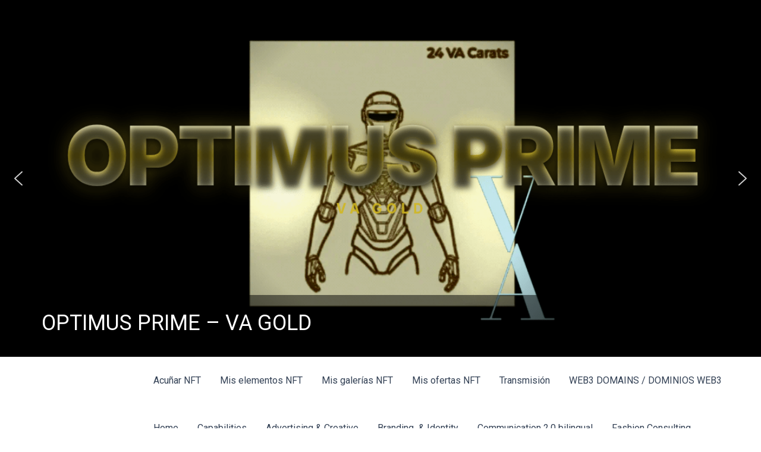

--- FILE ---
content_type: text/html; charset=utf-8
request_url: https://embed.freename.io/widget?ref=https://freename.io?ref=major-bottles-shout&utm_source=clipboard&atc=true&tld=%F0%9F%A6%84artist&show-suggestions=1
body_size: 2113
content:
<!DOCTYPE html>
<html lang="en">
  <head>
    <meta charset="UTF-8" />
    <meta name="viewport" content="width=device-width, initial-scale=1.0" />
    <title>Domain Search Widget</title>
    <link
      rel="stylesheet"
      href="https://maxcdn.bootstrapcdn.com/bootstrap/4.5.2/css/bootstrap.min.css"
    />
    <meta name="robots" content="noindex, nofollow">
  </head>
  <body>
    <div class="container">
      <div class="input-group mb-3">
        <input
          type="text"
          class="form-control"
          id="searchInput"
          placeholder="Search domain"
        />
        <div class="input-group-append" id="tldSelectContainer"></div>
        <div class="input-group-append">
          <button
            class="btn btn-outline-secondary"
            type="button"
            id="searchButton"
          >
            Search
          </button>
        </div>
      </div>
      <div id="results"></div>
      <div id="loading" style="display: none">Loading...</div>
    </div>

    <script type="eea5b7f63f95bc480ca71117-text/javascript">
      const urlParams = new URLSearchParams(window.location.search);
      const tldsParam = urlParams.get("tld") || "";
      const tlds = tldsParam.split(",").filter((tld) => tld.trim() !== "");
      const showSuggestions = urlParams.get("show-suggestions") === "1";
      const promo = urlParams.get("promo");
      const atc = urlParams.get("atc");
      const utmSource = urlParams.get("utm_source")||"embed";
      const referralId = urlParams.get("ref");

      const searchInput = document.getElementById("searchInput");
      const searchButton = document.getElementById("searchButton");
      const tldSelectContainer = document.getElementById("tldSelectContainer");
      const results = document.getElementById("results");
      const loading = document.getElementById("loading");

      if (tlds.length > 0) {
        const tldSelect = document.createElement("select");
        tldSelect.className = "custom-select";
        tldSelect.id = "tldSelect";
        tlds.forEach((tld) => {
          const option = document.createElement("option");
          option.value = tld;
          option.textContent = tld;
          tldSelect.appendChild(option);
        });
        tldSelectContainer.appendChild(tldSelect);
      }

      const searchDomain = () => {
        const domain = searchInput.value.trim();
        const tldSelect = document.getElementById("tldSelect");
        //take the tld selected but make sure it doesn't have a dot
        const tld = tldSelect ? tldSelect.value.replace(".", "") : "";
        if (domain === "") return;

        loading.style.display = "block";
        results.innerHTML = "";

        fetch(
          `https://api.freename.io/searchbar/search?searchString=${domain}.${tld}`
        )
          .then((response) => response.json())
          .then((data) => {
            loading.style.display = "none";
            displayResults(data);
          })
          .catch((error) => {
            loading.style.display = "none";
            console.error("Error fetching data:", error);
          });
      };

      searchButton.addEventListener("click", searchDomain);

      searchInput.addEventListener("keyup", (event) => {
        if (event.key === "Enter") {
          event.preventDefault();
          searchDomain();
        }
      });

      const displayResults = (data) => {
        const exactMatch = data.data.result.find(
          (item) => item.type === "EXACT_MATCH"
        );
        const suggestions = data.data.result.find(
          (item) =>
            item.type === "SECOND_LEVEL_DOMAIN_WITH_SEARCH_STRING_AS_TLD"
        );

        if (exactMatch) {
          const exactMatchElem = document.createElement("div");
          const availabilityStatus = exactMatch.elements[0].availabilityStatus;
          let html = `<h4>Result</h4>
          <ul class="list-group">
          <li class="list-group-item d-flex justify-content-between align-items-center"> <div class="d-flex row w-100">
            <div class="w-100 text-center"><p>Status: ${
            availabilityStatus === "AVAILABLE" ? "Available" : "Not Available"
          }</p></div>
          <div class="w-100 d-flex justify-content-between align-items-center">
            <span class=""><strong>${exactMatch.elements[0].name}</strong></span>
    `;
          if (availabilityStatus === "AVAILABLE") {
            html += `
       <span> <span class=" badge-pill">${
          exactMatch.elements[0].price.valueFormatted
        } ${exactMatch.elements[0].price.currency}</span>
        <a href='https://freename.io/results?search="${encodeURIComponent(exactMatch.elements[0].name)}" ${promo ? "&promo=" + promo : ""}${atc ? "&atc=" + atc : ""}${
              utmSource ? "&utm_source=" + utmSource : ""
            }${
              referralId ? "&ref=" + referralId : ""
            }' class="btn btn-primary" target="_blank">Buy</a></span>`;
          } else {
            html += ``;
          }
          

          html += `</div></li></ul></div>`;

          exactMatchElem.innerHTML=html;
          results.appendChild(exactMatchElem);
        }
        if (showSuggestions && suggestions) {
          const suggestionList = document.createElement("div");
          suggestionList.innerHTML = `<h4>Suggestions</h4>`;
          const list = document.createElement("ul");
          list.className = "list-group";

          suggestions.elements.forEach((element) => {
            const listItem = document.createElement("li");
            listItem.className =
              "list-group-item d-flex justify-content-between align-items-center";
            listItem.innerHTML = `
                          ${element.name}
                          <span>
                          <span class="badge  badge-pill">${
                            element.price.valueFormatted
                          } ${element.price.currency}</span>
                          <a href='https://freename.io/results?search="${encodeURIComponent(
                            element.name
                          )}"${promo ? "&promo=" + promo : ""}${
              atc ? "&atc=" + atc : ""
            }${utmSource ? "&utm_source=" + utmSource : ""}${
              referralId ? "&ref=" + referralId : ""
            }' class="btn btn-primary" target="_blank">Buy</a></span>
                      `;
            list.appendChild(listItem);
          });
          suggestionList.className="mt-5"
          suggestionList.appendChild(list);
          results.appendChild(suggestionList);
        }
      };
    </script>
  <script src="/cdn-cgi/scripts/7d0fa10a/cloudflare-static/rocket-loader.min.js" data-cf-settings="eea5b7f63f95bc480ca71117-|49" defer></script><script defer src="https://static.cloudflareinsights.com/beacon.min.js/vcd15cbe7772f49c399c6a5babf22c1241717689176015" integrity="sha512-ZpsOmlRQV6y907TI0dKBHq9Md29nnaEIPlkf84rnaERnq6zvWvPUqr2ft8M1aS28oN72PdrCzSjY4U6VaAw1EQ==" data-cf-beacon='{"version":"2024.11.0","token":"82a64b1761a345248233a360f99c1d45","server_timing":{"name":{"cfCacheStatus":true,"cfEdge":true,"cfExtPri":true,"cfL4":true,"cfOrigin":true,"cfSpeedBrain":true},"location_startswith":null}}' crossorigin="anonymous"></script>
</body>
</html>


--- FILE ---
content_type: text/javascript
request_url: https://mint.highlight.xyz/assets/ArrowUpRight.23cedc02.js
body_size: 1779
content:
import{X as L,r as l,ak as A,j as a,f as y,cc as n,bg as H,bO as p}from"./theme.355f58f1.js";var C=Object.defineProperty,T=Object.defineProperties,M=Object.getOwnPropertyDescriptors,O=Object.getOwnPropertySymbols,$=Object.prototype.hasOwnProperty,m=Object.prototype.propertyIsEnumerable,d=(e,r,t)=>r in e?C(e,r,{enumerable:!0,configurable:!0,writable:!0,value:t}):e[r]=t,N=(e,r)=>{for(var t in r||(r={}))$.call(r,t)&&d(e,t,r[t]);if(O)for(var t of O(r))m.call(r,t)&&d(e,t,r[t]);return e},V=(e,r)=>T(e,M(r));function b(e,r,t){return typeof e<"u"?e in t.headings.sizes?t.headings.sizes[e].fontSize:e:t.headings.sizes[r].fontSize}function B(e,r,t){return typeof e<"u"&&e in t.headings.sizes?t.headings.sizes[e].lineHeight:t.headings.sizes[r].lineHeight}var U=L((e,{element:r,weight:t,size:o,inline:i})=>({root:V(N({},e.fn.fontStyles()),{fontFamily:e.headings.fontFamily,fontWeight:t||e.headings.sizes[r].fontWeight||e.headings.fontWeight,fontSize:b(o,r,e),lineHeight:i?1:B(o,r,e),margin:0})}));const x=U;var G=Object.defineProperty,s=Object.getOwnPropertySymbols,u=Object.prototype.hasOwnProperty,g=Object.prototype.propertyIsEnumerable,_=(e,r,t)=>r in e?G(e,r,{enumerable:!0,configurable:!0,writable:!0,value:t}):e[r]=t,j=(e,r)=>{for(var t in r||(r={}))u.call(r,t)&&_(e,t,r[t]);if(s)for(var t of s(r))g.call(r,t)&&_(e,t,r[t]);return e},F=(e,r)=>{var t={};for(var o in e)u.call(e,o)&&r.indexOf(o)<0&&(t[o]=e[o]);if(e!=null&&s)for(var o of s(e))r.indexOf(o)<0&&g.call(e,o)&&(t[o]=e[o]);return t};const z={order:1},Z=l.exports.forwardRef((e,r)=>{const t=A("Title",z,e),{className:o,order:i,children:E,unstyled:S,size:v,weight:h,inline:w}=t,P=F(t,["className","order","children","unstyled","size","weight","inline"]),{classes:R,cx:I}=x({element:`h${i}`,weight:h,size:v,inline:w},{name:"Title",unstyled:S});return[1,2,3,4,5,6].includes(i)?a(y,{...j({component:`h${i}`,ref:r,className:I(R.root,o)},P),children:E}):null});Z.displayName="@mantine/core/Title";const k=(e,r)=>a("svg",{xmlns:"http://www.w3.org/2000/svg",width:24,height:24,viewBox:"0 0 24 24",fill:"none",ref:r,...e,children:a("path",{d:"M21.1915 19.5466H21.0743V18.8356C21.0743 18.508 20.8107 18.2443 20.4831 18.2443V7.70905H21.1329L21.9026 5.10453H18.2328V2.5H5.33266V5.10453H1.8999L2.66954 7.70905H3.31934V18.2443C2.99178 18.2443 2.72813 18.508 2.72813 18.8356V19.5466H2.61095C2.28339 19.5466 2.01974 19.8103 2.01974 20.1378V20.8489H5.33266H7.22613H8.64558V20.1378C8.64558 19.8103 8.38193 19.5466 8.05436 19.5466H7.93719V18.8356C7.93719 18.508 7.67087 18.2443 7.34597 18.2443H7.2288V12.4441H7.24744C7.45783 10.1218 9.40989 8.30027 11.7854 8.30027C14.1609 8.30027 16.1156 10.1192 16.3233 12.4441H16.342V18.255C16.073 18.3109 15.8679 18.5479 15.8679 18.8356V19.5466H15.7508C15.4232 19.5466 15.1596 19.8103 15.1596 20.1378V20.8489H16.342H18.2355H21.7854V20.1378C21.7854 19.8103 21.5191 19.5466 21.1915 19.5466Z",fill:"currentColor"})}),K=l.exports.forwardRef(k),f=e=>[n.GOERLI,n.MUMBAI,n.ARBITRUM_GOERLI,n.OPTIMISM_GOERLI,n.BASE_GOERLI,n.ZORA_GOERLI,n.SEPOLIA,n.BASE_SEPOLIA].includes(e)?p.OPENSEA_TESTNET:p.OPENSEA,c=e=>e===n.POLYGON?"matic":e?.toLowerCase().replace("_","-"),W=(e,r,t)=>`${f(t)}/${c(t)}/${e}/${r}`,Y=(e,r)=>`${f(r)}/${c(r)}/${e}`,q=(e,r,t)=>{const o=n[r.toUpperCase()];return t?W(e,t,o):Y(e,o)},J={1:n.ETHEREUM,5:n.GOERLI,11155111:n.SEPOLIA,137:n.POLYGON,80001:n.MUMBAI,42161:n.ARBITRUM,421613:n.ARBITRUM_GOERLI,10:n.OPTIMISM,420:n.OPTIMISM_GOERLI,8453:n.BASE,84531:n.BASE_GOERLI,84532:n.BASE_SEPOLIA,7777777:n.ZORA,999:n.ZORA_GOERLI,984122:n.FORMA,5e3:n.MANTLE,534352:n.SCROLL,324:n.ZK_SYNC_ERA,360:n.SHAPE,7560:n.CYBER,543210:n.ZERO,33139:n.APECHAIN,2741:n.ABSTRACT},Q=(e,r)=>{var t;const o=(t=H(r))===null||t===void 0?void 0:t.type;return`${f(o)}/${c(o)}/${e}`},D=(e,r)=>a("svg",{width:14,height:14,viewBox:"0 0 14 14",fill:"none",xmlns:"http://www.w3.org/2000/svg",ref:r,...e,children:a("path",{d:"M4.08325 9.91671L9.91659 4.08337M9.91659 4.08337H4.08325M9.91659 4.08337V9.91671",stroke:"currentColor",strokeWidth:1.16667,strokeLinecap:"round",strokeLinejoin:"round"})}),ee=l.exports.forwardRef(D);export{K as F,Z as T,ee as a,q as b,J as c,Q as v};
//# sourceMappingURL=ArrowUpRight.23cedc02.js.map


--- FILE ---
content_type: text/javascript
request_url: https://mint.highlight.xyz/assets/GateConditionsList.76037796.js
body_size: 4441
content:
import{j as t,aS as q,f as d,eE as te,ap as ie,r as le,g as a,m as g,cw as _,X as se,a5 as ce,aC as w,am as c,bm as R,bo as j,Y as ae,b0 as H,bO as de,eg as ue,cj as ee,aP as J,a9 as ge,aF as he,eF as fe,cu as me,eG as ve,bz as pe,eH as Ce,eI as we}from"./theme.355f58f1.js";import{b as $e,a as Se,F as ke}from"./ArrowUpRight.23cedc02.js";import{F as ye}from"./Warn.0b4ef682.js";const ne={sm:{size:te.sm,lts:"1.12px"},xs:{size:te.xs,lts:"0.96px"}},N=({children:e,size:n="xs",...o})=>t(d,{...o,lts:ne[n].lts,size:ne[n].size,fw:q,transform:"uppercase",children:e}),re=({children:e,border:n=!1,borderRadius:o="round",width:l=64,height:s=64})=>t(ie,{sx:u=>({minWidth:l,minHeight:s,backgroundColor:u.colors.gray[0],...n&&{border:`0.5px solid ${u.colors.black[0]}`},borderRadius:o==="round"?"50%":void 0}),children:e}),Ae=(e,n)=>a("svg",{width:20,height:20,viewBox:"0 0 20 20",fill:"none",xmlns:"http://www.w3.org/2000/svg",ref:n,...e,children:[t("path",{opacity:.12,d:"M11.5292 10.5961C10.9782 10.9818 10.7027 11.1746 10.4031 11.2493C10.1384 11.3153 9.86154 11.3153 9.59685 11.2493C9.29719 11.1746 9.0217 10.9818 8.47073 10.5961L1.66663 5.83325C1.66663 4.45254 2.78591 3.33325 4.16663 3.33325H15.8333C17.214 3.33325 18.3333 4.45254 18.3333 5.83325L11.5292 10.5961Z",fill:"currentColor"}),t("path",{d:"M17.9166 14.9999L12.3809 9.99992M7.61901 9.99992L2.08332 14.9999M1.66663 5.83325L8.47072 10.5961C9.0217 10.9818 9.29719 11.1746 9.59685 11.2493C9.86154 11.3153 10.1384 11.3153 10.4031 11.2493C10.7027 11.1746 10.9782 10.9818 11.5292 10.5961L18.3333 5.83325M5.66663 16.6666H14.3333C15.7334 16.6666 16.4335 16.6666 16.9683 16.3941C17.4387 16.1544 17.8211 15.772 18.0608 15.3016C18.3333 14.7668 18.3333 14.0667 18.3333 12.6666V7.33325C18.3333 5.93312 18.3333 5.23306 18.0608 4.69828C17.8211 4.22787 17.4387 3.84542 16.9683 3.60574C16.4335 3.33325 15.7334 3.33325 14.3333 3.33325H5.66663C4.26649 3.33325 3.56643 3.33325 3.03165 3.60574C2.56124 3.84542 2.17879 4.22787 1.93911 4.69828C1.66663 5.23306 1.66663 5.93312 1.66663 7.33325V12.6666C1.66663 14.0667 1.66663 14.7668 1.93911 15.3016C2.17879 15.772 2.56124 16.1544 3.03165 16.3941C3.56643 16.6666 4.26649 16.6666 5.66663 16.6666Z",stroke:"currentColor",strokeWidth:1.66667,strokeLinecap:"round",strokeLinejoin:"round"})]}),oe=le.exports.forwardRef(Ae),De={},V=g`
  fragment AccountSettingsData on AccountSettings {
    id
    socials {
      email {
        address
        verifiedOn
      }
    }
    marketingPreferences {
      allowedCreators {
        id
        walletAddress
        ensName
        grantedAccess
        email
      }
    }
  }
`,be=g`
  query GetAccountSettings {
    getAccountSettings {
      ...AccountSettingsData
    }
  }
  ${V}
`;function Ne(e){const n={...De,...e};return _(be,n)}g`
  mutation ClearPendingEmail {
    clearPendingEmail {
      ...AccountSettingsData
    }
  }
  ${V}
`;g`
  mutation LinkEmail(
    $emailAddress: String!
    $redirectUrl: String!
    $creatorId: String
  ) {
    linkEmail(
      emailAddress: $emailAddress
      redirectUrl: $redirectUrl
      creatorId: $creatorId
    ) {
      ...AccountSettingsData
    }
  }
  ${V}
`;g`
  mutation GrantCreatorEmailMarketingAccess($data: GrantMarketingAccessInput!) {
    grantCreatorMarketingAccess(data: $data) {
      ...AccountSettingsData
    }
  }
  ${V}
`;const E=se(e=>({failedGate:{color:e.colors.secondaryText[0]},lightText:{color:e.colors.secondaryText[0]},passedGate:{color:e.colors.affirmativeStatus[0],fontWeight:500}})),_e=({passed:e,failureReasonCode:n,isPreview:o})=>{var l,s;const{classes:u}=E(),{authenticated:f}=ce(),{data:r}=Ne({skip:!f});if(!f||o)return t(Re,{});const i=(s=(l=r?.getAccountSettings.socials)===null||l===void 0?void 0:l.email)===null||s===void 0?void 0:s.address;return t("div",{children:a(c,{role:"listitem",spacing:"sm",noWrap:!0,children:[t(re,{border:!0,children:t(oe,{width:24,height:24})}),a(w,{spacing:2,children:[a(c,{spacing:4,children:[e?t(R,{}):null,t(d,{size:"xs",className:e?u.passedGate:u.failedGate,transform:"uppercase",children:e&&"Has a verified email address"})]}),e?t(d,{size:"xs",weight:500,children:i}):t(d,{size:"xs",weight:500,children:"Email gate is disabled."})]})]})})},Re=()=>t("div",{children:a(c,{role:"listitem",spacing:"sm",noWrap:!0,children:[t(re,{border:!0,children:t(oe,{width:24,height:24})}),t(w,{spacing:2,children:t(d,{size:"xs",weight:500,children:"Email gate is disabled."})})]})}),Q={};g`
  query CheckGateAccess($gateId: String!) {
    checkGateAccess(gateId: $gateId, fullResult: true) {
      passed
      type
      failureReasons {
        code
        reason
      }
      gateOwnerId
      conditionResults {
        type
        selector
        required
        amount
        failureReason {
          code
          reason
        }
        data {
          network
          address
          tokenId
          attributes {
            key
            value
          }
          allowlistLength
          followFID
          followName
          followFcUrl
          apiConditionDescription
          imageUrl
          caption
        }
        autoBuyButton
        buyButtonUrl
        category
        passed
        userAmount
      }
    }
  }
`;g`
  query GateToken(
    $contractAddress: String!
    $tokenId: String
    $platform: String!
    $conditionType: String
  ) {
    gateToken(
      contractAddress: $contractAddress
      tokenId: $tokenId
      platform: $platform
      conditionType: $conditionType
    ) {
      platform
      imageUrl
      tokenId
      name
      contractType
      address
      symbol
    }
  }
`;const Ee=g`
  query CollectionDetails($slug: String!) {
    collectionDetails(slug: $slug) {
      imageUrl
      name
      standard
      description
      id
      slug
    }
  }
`;function Ue(e){const n={...Q,...e};return _(Ee,n)}const Ge=g`
  query ContractDetails($address: String!, $network: String!) {
    contractDetails(address: $address, network: $network) {
      imageUrl
      name
      standard
      contract
      symbol
      openSeaCollectionUrl
    }
  }
`;function xe(e){const n={...Q,...e};return _(Ge,n)}g`
  query CollectionNfts($slug: String!) {
    collectionNfts(slug: $slug) {
      imageUrl
      name
      standard
      balance
      contract
      id
    }
  }
`;g`
  query ContractNfts($address: String!, $network: String!) {
    contractNfts(address: $address, network: $network) {
      imageUrl
      name
      standard
      backgroundColor
      balance
      contract
      description
      externalUrl
      id
      uri
    }
  }
`;const Ie=g`
  query CollectionNft($collectionNftId: String!, $slug: String!) {
    collectionNft(id: $collectionNftId, slug: $slug) {
      balance
      contract
      id
      imageUrl
      name
      standard
    }
  }
`;function Le(e){const n={...Q,...e};return _(Ie,n)}const Fe=g`
  query CurrencyDetails($address: String!, $network: String!) {
    currencyDetails(address: $address, network: $network) {
      contract
      imageUrl
      name
      standard
      symbol
    }
  }
`;function Oe(e){const n={...Q,...e};return _(Fe,n)}const Te=g`
  query ContractNft(
    $contractNftId: String!
    $address: String!
    $network: String!
  ) {
    contractNft(id: $contractNftId, address: $address, network: $network) {
      backgroundColor
      attributes {
        key
        value
      }
      balance
      contract
      description
      externalUrl
      id
      imageUrl
      name
      standard
      uri
    }
  }
`;function ze(e){const n={...Q,...e};return _(Te,n)}const b=68,We=({platform:e,passed:n,requiredCount:o,address:l})=>{var s;const{classes:u}=E(),f=l===Ce,{data:r}=Oe({variables:{network:e,address:l},skip:f}),i=f?fe(e):(s=r?.currencyDetails.symbol)!==null&&s!==void 0?s:r?.currencyDetails.name;return a(c,{role:"listitem",spacing:12,children:[f?t(P,{children:me(e,24)}):r?.currencyDetails.imageUrl?t(ee,{width:b,height:b,fit:"scale-down",src:r?.currencyDetails.imageUrl,alt:`${i} image`,radius:6}):t(P,{children:`$${i}`}),a(w,{spacing:4,children:[a(c,{spacing:4,children:[n?t(R,{}):null,a(N,{className:n?u.passedGate:u.failedGate,children:["Hold at least ",o]})]}),t(d,{fw:q,transform:"uppercase",children:i}),e]})]})},Me=({passed:e,allowlistLength:n})=>{const{classes:o}=E();return a(c,{role:"listitem",spacing:12,children:[t(P,{children:t(ve,{width:24,height:24})}),a(w,{spacing:2,children:[a(c,{spacing:4,children:[e?t(R,{}):null,t(N,{className:e?o.passedGate:o.failedGate,children:"Is on the specified allowlist:"})]}),t(c,{children:t(d,{size:"sm",fw:q,children:`${n} wallet address${n===1?"":"es"}`})})]})]})},Be=({passed:e,followName:n,followFcUrl:o})=>{const{classes:l}=E();return a(c,{role:"listitem",spacing:12,noWrap:!0,children:[t(P,{children:t(ke,{width:24,height:24})}),a(w,{spacing:2,children:[a(c,{spacing:4,children:[e?t(R,{}):null,t(N,{className:e?l.passedGate:l.failedGate,children:"Follows a Farcaster account"})]}),a(d,{size:"sm",children:["Collectors must follow"," ",t(j,{href:o,target:"_blank",rel:"noreferrer",size:"sm",fw:500,sx:{whiteSpace:"nowrap"},children:n})]})]})]})},He=({passed:e,apiConditionDescription:n,caption:o,imageUrl:l})=>{const{classes:s}=E();return a(c,{role:"listitem",spacing:12,noWrap:!0,children:[t(P,{children:t(ee,{width:24,height:24,src:l})}),a(w,{spacing:2,children:[a(c,{spacing:4,children:[e?t(R,{}):null,t(N,{className:e?s.passedGate:s.failedGate,children:n})]}),t(d,{size:"sm",children:o})]})]})},Pe=()=>t(ae,{px:16,py:8,sx:e=>({borderRadius:6,border:`1px solid ${e.colors.warningStatus[0]}`,backgroundColor:e.colors.warningWashStatus[0]}),children:a(c,{noWrap:!0,children:[t(ye,{width:34,height:34}),a(d,{size:"sm",children:["Collectors must"," ",t(j,{href:"https://warpcast.com/~/settings/verified-addresses",target:"_blank",rel:"noreferrer",size:"sm",fw:500,children:"verify their wallet"})," ","to meet Farcaster requirements"]})]})}),Qe=({address:e,contractType:n,platform:o,passed:l,tokenId:s="",requiredCount:u,attributes:f,allowlistLength:r,conditionType:i,creatorAddress:$,creatorEns:U,failureReasonCode:G,creatorId:x,refetchOnRequirementChange:I,isPreview:L,followFcUrl:F,followName:O,apiConditionDescription:T,caption:z,imageUrl:p})=>{var S,k,y;const{classes:C}=E(),{data:h}=xe({variables:{network:o,address:e},skip:!(e&&o)}),{data:A}=ze({variables:{network:o,address:e,contractNftId:s},skip:!(e&&o&&s)}),m=n==="COLLECTION"||n==="ATTRIBUTE"&&!o,{data:v}=Ue({variables:{slug:e},skip:!m}),{data:D}=Le({variables:{slug:e,collectionNftId:s},skip:!(e&&s)});if(n==="CURRENCY")return t(We,{platform:o,address:e,requiredCount:u,passed:l});if(i===H.ALLOWLIST)return t(Me,{passed:l,allowlistLength:r??0});if(i===H.FARCASTER)return t(Be,{passed:l,followFcUrl:F,followName:O});if(i===H.MARKETING_ACCESS)return t(_e,{creatorAddress:$,creatorEns:U,passed:l,failureReasonCode:G,creatorId:x,refetchOnRequirementChange:I,isPreview:L});if(i===H.API)return t(He,{passed:l,apiConditionDescription:T,imageUrl:p,caption:z});const W=m?`${de.OPENSEA_BASE}/collection/${e}`:(k=(S=h?.contractDetails)===null||S===void 0?void 0:S.openSeaCollectionUrl)!==null&&k!==void 0?k:$e(e,o,s),M=ue(o.toUpperCase(),e);p=(y=p||(s?m?D?.collectionNft.imageUrl:A?.contractNft.imageUrl:m?v?.collectionDetails.imageUrl:h?.contractDetails.imageUrl))!==null&&y!==void 0?y:void 0;const B=m?v?.collectionDetails.name:h?.contractDetails.name;return a(c,{role:"listitem",spacing:12,noWrap:!0,children:[t(ae,{w:b,children:n!=="native"&&p&&t(ee,{width:b,height:b,src:p,alt:"Image",radius:6})}),a(w,{spacing:2,children:[a(c,{spacing:4,children:[l?t(R,{}):null,s?a(N,{className:l?C.passedGate:C.failedGate,children:["Hold token ID"," ",m?J(s,2,2):s," from"]}):a(N,{className:l?C.passedGate:C.failedGate,children:["Hold any"," ",u!=="1"?`${u} tokens `:"token ","from"]})]}),a(c,{spacing:0,children:[t(d,{size:"sm",fw:q,children:B}),f.length&&a(ge,{children:[t(d,{size:"xs",color:he.SECONDARY,children:"\xA0with\xA0"}),a(d,{size:"sm",fw:500,children:[f[0].key,": ",f[0].value]})]})]}),a(c,{spacing:4,children:[m?t(d,{size:"sm",children:J(e,4,4)}):t(j,{size:"sm",href:M,target:"_blank",rel:"noreferrer",children:J(e,4,4)}),t(d,{size:"sm",component:"span",children:"\xB7"}),a(c,{spacing:0,children:[t(j,{size:"sm",href:W,target:"_blank",rel:"noreferrer",children:"OpenSea"}),t(Se,{})]})]})]})]})},P=({children:e})=>t(ie,{bg:pe.SECONDARY,w:b,h:b,sx:n=>({border:`1px solid ${n.colors.divider[0]}`,borderRadius:6,flexShrink:0}),children:e}),Ye=({conditionResults:e,showFirstN:n,creatorAddress:o,creatorEns:l,creatorId:s,refetchOnRequirementChange:u,isPreview:f})=>{let r=e??[];return r&&n&&n>0&&(r=[...r].splice(0,n)),a(w,{role:"list",children:[r.map((i,$)=>{var U,G,x,I,L,F,O,T,z,p,S,k,y,C,h,A,m,v,D,W,M,B,Y,Z,X,K;return t(Qe,{address:(G=(U=i.data)===null||U===void 0?void 0:U.address)!==null&&G!==void 0?G:"",tokenId:(I=(x=i.data)===null||x===void 0?void 0:x.tokenId)!==null&&I!==void 0?I:"",passed:i.passed,contractType:(L=i.type)!==null&&L!==void 0?L:"",requiredCount:((F=i.amount)!==null&&F!==void 0?F:0).toString(),platform:(T=(O=i.data)===null||O===void 0?void 0:O.network)!==null&&T!==void 0?T:"",attributes:(p=(z=i.data)===null||z===void 0?void 0:z.attributes)!==null&&p!==void 0?p:[],allowlistLength:(k=(S=i.data)===null||S===void 0?void 0:S.allowlistLength)!==null&&k!==void 0?k:(C=(y=i.data)===null||y===void 0?void 0:y.allowlist)===null||C===void 0?void 0:C.length,conditionType:(h=i.type)!==null&&h!==void 0?h:void 0,creatorAddress:o,creatorEns:l,failureReasonCode:(A=i.failureReason)===null||A===void 0?void 0:A.code,creatorId:s,refetchOnRequirementChange:u,isPreview:f,followName:(v=(m=i.data)===null||m===void 0?void 0:m.followName)!==null&&v!==void 0?v:"",followFcUrl:(W=(D=i.data)===null||D===void 0?void 0:D.followFcUrl)!==null&&W!==void 0?W:"",apiConditionDescription:(B=(M=i.data)===null||M===void 0?void 0:M.apiConditionDescription)!==null&&B!==void 0?B:"",caption:(Z=(Y=i.data)===null||Y===void 0?void 0:Y.caption)!==null&&Z!==void 0?Z:"",imageUrl:(K=(X=i.data)===null||X===void 0?void 0:X.imageUrl)!==null&&K!==void 0?K:""},$)}),r.some(i=>{var $;return!i.passed&&i.type===H.FARCASTER&&i.failureReason===null||(($=i.failureReason)===null||$===void 0?void 0:$.code)===we.FC_WALLET_NOT_CONNECTED})&&t(Pe,{})]})};export{Ye as G};
//# sourceMappingURL=GateConditionsList.76037796.js.map


--- FILE ---
content_type: text/javascript
request_url: https://mint.highlight.xyz/assets/MintCardButton.4cf74c05.js
body_size: 119872
content:
import{r as h,bX as ys,j as s,X as pe,ak as Me,g as y,Y as K,bY as Vu,am as de,aC as X,aj as qi,bZ as on,b_ as Dn,b$ as sl,a9 as W,c0 as Zi,c1 as Ki,f as O,aT as He,c2 as Fu,c3 as Uu,c4 as Hu,a_ as ht,c5 as ju,c6 as Gu,c7 as al,c8 as Wu,c9 as Yu,ca as qu,cb as Zu,cc as ye,a5 as _e,Q as $e,aG as ze,b3 as Ku,ab as Fe,cd as Qu,a3 as st,a2 as Nn,bi as lr,a6 as xe,aa as le,aB as ll,aE as Ie,aP as kr,aF as q,ap as Ye,aq as sn,ar as Ze,as as rr,bx as at,F as Xu,ce as cl,l as Ju,_ as e1,b8 as gt,aH as Nt,aJ as Bn,cf as br,au as dl,aS as fe,aU as We,bb as Qi,bo as Vt,cg as ul,ch as t1,ci as r1,b7 as Ue,aI as Ae,br as ws,ax as Si,cj as n1,aA as i1,ck as o1,bA as zn,aw as qe,cl as fl,bk as Ve,bh as Tr,cm as Xt,cn as s1,bO as pl,co as a1,bg as Bt,cp as l1,cq as c1,cr as ci,cs as di,ct as d1,cu as u1,cv as f1,bf as qt,aZ as Xi,m as we,cw as cr,n as Rr,cx as p1,cy as hl,cz as h1,cA as ml,cB as m1,cC as g1,cD as bs,cE as v1,cF as C1,cG as y1,b1 as Jt,at as Ji,cH as xs,a7 as Vn,cI as w1,cJ as b1,cK as x1,b5 as S1,bV as xr,cL as Sr,cM as E1,o as eo,bv as _1,cN as T1,bF as to,bG as Ei,s as I1,bI as an,bL as ro,aN as dr,ag as A1,w as O1,cO as k1,cP as R1,cQ as M1,bE as gl,cR as Ss,bK as no,bS as io,cS as $1,cT as oo,b9 as vl,ay as L1,cU as Cl,bt as nr,cV as P1,bp as D1,cW as _i,a8 as so,bz as It,aW as ao,bd as N1,cX as B1,bm as z1,cY as V1,cZ as F1,c_ as U1,c$ as H1,d0 as j1,d1 as Es,d2 as G1,d3 as W1,d4 as Y1,d5 as q1,d6 as Z1,d7 as _s,d8 as Ts,av as K1,aV as yl,aX as Q1,d9 as Is,da as As,al as X1,db as Ti,b6 as wl,aL as lo,bl as Ii,bM as bl,aM as J1,dc as ef,dd as tf,de as Os,df as rf,bD as nf}from"./theme.355f58f1.js";import{T as Mr,F as of,c as sf,a as af,v as lf}from"./ArrowUpRight.23cedc02.js";function ks(e,t){return r=>{if(typeof r!="string"||r.trim().length===0)throw new Error(t);return`${e}-${r}`}}function cf({timeout:e=2e3}={}){const[t,r]=h.exports.useState(null),[n,i]=h.exports.useState(!1),[o,a]=h.exports.useState(null),l=f=>{clearTimeout(o),a(setTimeout(()=>i(!1),e)),i(f)};return{copy:f=>{"clipboard"in navigator?navigator.clipboard.writeText(f).then(()=>l(!0)).catch(u=>r(u)):r(new Error("useClipboard: navigator.clipboard is not supported"))},reset:()=>{i(!1),r(null),clearTimeout(o)},error:t,copied:n}}const Rs={passive:!0};function xl(){const[e,t]=h.exports.useState({width:0,height:0}),r=h.exports.useCallback(()=>{t({width:window.innerWidth||0,height:window.innerHeight||0})},[]);return ys("resize",r,Rs),ys("orientationchange",r,Rs),h.exports.useEffect(r,[]),e}function df(e){const[t,r]=h.exports.useState(null),n=h.exports.useRef();return{ref:h.exports.useCallback(o=>{if(n.current&&(n.current.disconnect(),n.current=null),o===null){r(null);return}n.current=new IntersectionObserver(([a])=>{r(a)},e),n.current.observe(o)},[e?.rootMargin,e?.root,e?.threshold]),entry:t}}function Ms(){const e=window.document;return e.fullscreenElement||e.webkitFullscreenElement||e.mozFullScreenElement||e.msFullscreenElement}async function uf(){const e=window.document;return typeof e.exitFullscreen=="function"?e.exitFullscreen():typeof e.msExitFullscreen=="function"?e.msExitFullscreen():typeof e.webkitExitFullscreen=="function"?e.webkitExitFullscreen():typeof e.mozCancelFullScreen=="function"?e.mozCancelFullScreen():null}async function ff(e){var t,r,n,i;const o=e;return((t=o.requestFullscreen)==null?void 0:t.call(o))||((r=o.msRequestFullscreen)==null?void 0:r.call(o))||((n=o.webkitRequestFullscreen)==null?void 0:n.call(o))||((i=o.mozRequestFullscreen)==null?void 0:i.call(o))}const $s=["","webkit","moz","ms"];function Ls(e,{onFullScreen:t,onError:r}){return $s.forEach(n=>{e.addEventListener(`${n}fullscreenchange`,t),e.addEventListener(`${n}fullscreenerror`,r)}),()=>{$s.forEach(n=>{e.removeEventListener(`${n}fullscreenchange`,t),e.removeEventListener(`${n}fullscreenerror`,r)})}}function pf(){const[e,t]=h.exports.useState(!1),r=h.exports.useRef(),n=h.exports.useCallback(l=>{t(l.target===Ms())},[t]),i=h.exports.useCallback(l=>{t(!1),console.error(`[@mantine/hooks] use-fullscreen: Error attempting full-screen mode method: ${l} (${l.target})`)},[t]),o=h.exports.useCallback(async()=>{Ms()?await uf():await ff(r.current)},[]),a=h.exports.useCallback(l=>{l===null?r.current=window.document.documentElement:r.current=l},[]);return h.exports.useEffect(()=>{if(!r.current&&window.document)return r.current=window.document.documentElement,Ls(r.current,{onFullScreen:n,onError:i});if(r.current)return Ls(r.current,{onFullScreen:n,onError:i})},[]),{ref:a,toggle:o,fullscreen:e}}function hf(){const[e,t]=h.exports.useState(!1),r=h.exports.useRef(null),n=h.exports.useCallback(()=>t(!0),[]),i=h.exports.useCallback(()=>t(!1),[]);return h.exports.useEffect(()=>{if(r.current)return r.current.addEventListener("mouseenter",n),r.current.addEventListener("mouseleave",i),()=>{var o,a;(o=r.current)==null||o.removeEventListener("mouseenter",n),(a=r.current)==null||a.removeEventListener("mouseleave",i)}},[]),{ref:r,hovered:e}}function Ft(e,t){const[r,n]=h.exports.useState(e),i=()=>{var l;r||(n(!0),(l=t?.onOpen)==null||l.call(t))},o=()=>{var l;r&&(n(!1),(l=t?.onClose)==null||l.call(t))};return[r,{open:i,close:o,toggle:()=>{r?o():i()}}]}var mf=Object.defineProperty,Ps=Object.getOwnPropertySymbols,gf=Object.prototype.hasOwnProperty,vf=Object.prototype.propertyIsEnumerable,Ds=(e,t,r)=>t in e?mf(e,t,{enumerable:!0,configurable:!0,writable:!0,value:r}):e[t]=r,Cf=(e,t)=>{for(var r in t||(t={}))gf.call(t,r)&&Ds(e,r,t[r]);if(Ps)for(var r of Ps(t))vf.call(t,r)&&Ds(e,r,t[r]);return e};function Ns(e){return s("svg",{...Cf({viewBox:"0 0 15 15",fill:"none",xmlns:"http://www.w3.org/2000/svg",width:16,height:16},e),children:s("path",{d:"M3.13523 6.15803C3.3241 5.95657 3.64052 5.94637 3.84197 6.13523L7.5 9.56464L11.158 6.13523C11.3595 5.94637 11.6759 5.95657 11.8648 6.15803C12.0536 6.35949 12.0434 6.67591 11.842 6.86477L7.84197 10.6148C7.64964 10.7951 7.35036 10.7951 7.15803 10.6148L3.15803 6.86477C2.95657 6.67591 2.94637 6.35949 3.13523 6.15803Z",fill:"currentColor",fillRule:"evenodd",clipRule:"evenodd"})})}var yf=Object.defineProperty,wf=Object.defineProperties,bf=Object.getOwnPropertyDescriptors,Bs=Object.getOwnPropertySymbols,xf=Object.prototype.hasOwnProperty,Sf=Object.prototype.propertyIsEnumerable,zs=(e,t,r)=>t in e?yf(e,t,{enumerable:!0,configurable:!0,writable:!0,value:r}):e[t]=r,ui=(e,t)=>{for(var r in t||(t={}))xf.call(t,r)&&zs(e,r,t[r]);if(Bs)for(var r of Bs(t))Sf.call(t,r)&&zs(e,r,t[r]);return e},Ef=(e,t)=>wf(e,bf(t));const fi={xs:{fontSize:9,height:16},sm:{fontSize:10,height:18},md:{fontSize:11,height:20},lg:{fontSize:13,height:26},xl:{fontSize:16,height:32}},_f={xs:4,sm:4,md:6,lg:8,xl:10};function Tf({theme:e,variant:t,color:r,size:n,gradient:i}){if(t==="dot"){const a=e.fn.size({size:n,sizes:_f});return{backgroundColor:"transparent",color:e.colorScheme==="dark"?e.colors.dark[0]:e.colors.gray[7],border:`1px solid ${e.colorScheme==="dark"?e.colors.dark[3]:e.colors.gray[3]}`,paddingLeft:e.fn.size({size:n,sizes:e.spacing})/1.5-a/2,"&::before":{content:'""',display:"block",width:a,height:a,borderRadius:a,backgroundColor:e.fn.themeColor(r,e.colorScheme==="dark"?4:e.fn.primaryShade("light"),!0),marginRight:a}}}const o=e.fn.variant({color:r,variant:t,gradient:i});return{background:o.background,color:o.color,border:`${t==="gradient"?0:1}px solid ${o.border}`}}var If=pe((e,{color:t,size:r,radius:n,gradient:i,fullWidth:o,variant:a})=>{const{fontSize:l,height:c}=r in fi?fi[r]:fi.md;return{leftSection:{marginRight:`calc(${e.spacing.xs}px / 2)`},rightSection:{marginLeft:`calc(${e.spacing.xs}px / 2)`},inner:{whiteSpace:"nowrap",overflow:"hidden",textOverflow:"ellipsis"},root:ui(Ef(ui(ui({},e.fn.focusStyles()),e.fn.fontStyles()),{fontSize:l,height:c,WebkitTapHighlightColor:"transparent",lineHeight:`${c-2}px`,textDecoration:"none",padding:`0 ${e.fn.size({size:r,sizes:e.spacing})/1.5}px`,boxSizing:"border-box",display:o?"flex":"inline-flex",alignItems:"center",justifyContent:"center",width:o?"100%":"auto",textTransform:"uppercase",borderRadius:e.fn.radius(n),fontWeight:700,letterSpacing:.25,cursor:"inherit",textOverflow:"ellipsis",overflow:"hidden"}),Tf({theme:e,variant:a,color:t,size:r,gradient:i}))}});const Af=If;var Of=Object.defineProperty,ln=Object.getOwnPropertySymbols,Sl=Object.prototype.hasOwnProperty,El=Object.prototype.propertyIsEnumerable,Vs=(e,t,r)=>t in e?Of(e,t,{enumerable:!0,configurable:!0,writable:!0,value:r}):e[t]=r,kf=(e,t)=>{for(var r in t||(t={}))Sl.call(t,r)&&Vs(e,r,t[r]);if(ln)for(var r of ln(t))El.call(t,r)&&Vs(e,r,t[r]);return e},Rf=(e,t)=>{var r={};for(var n in e)Sl.call(e,n)&&t.indexOf(n)<0&&(r[n]=e[n]);if(e!=null&&ln)for(var n of ln(e))t.indexOf(n)<0&&El.call(e,n)&&(r[n]=e[n]);return r};const Mf={variant:"light",size:"md",radius:"xl"},_l=h.exports.forwardRef((e,t)=>{const r=Me("Badge",Mf,e),{className:n,color:i,variant:o,fullWidth:a,children:l,size:c,leftSection:d,rightSection:f,radius:u,gradient:p,classNames:m,styles:v,unstyled:g}=r,C=Rf(r,["className","color","variant","fullWidth","children","size","leftSection","rightSection","radius","gradient","classNames","styles","unstyled"]),{classes:w,cx:b}=Af({size:c,fullWidth:a,color:i,radius:u,variant:o,gradient:p},{classNames:m,styles:v,name:"Badge",unstyled:g});return y(K,{...kf({className:b(w.root,n),ref:t},C),children:[d&&s("span",{className:w.leftSection,children:d}),s("span",{className:w.inner,children:l}),f&&s("span",{className:w.rightSection,children:f})]})});_l.displayName="@mantine/core/Badge";const $f=Vu(_l),Tl=h.exports.createContext(null),Lf=Tl.Provider,Pf=()=>h.exports.useContext(Tl);function Il({spacing:e,offset:t,orientation:r,children:n,role:i,unstyled:o}){return r==="horizontal"?s(de,{pt:t,spacing:e,role:i,unstyled:o,children:n}):s(X,{pt:t,spacing:e,role:i,unstyled:o,children:n})}var Df=Object.defineProperty,cn=Object.getOwnPropertySymbols,Al=Object.prototype.hasOwnProperty,Ol=Object.prototype.propertyIsEnumerable,Fs=(e,t,r)=>t in e?Df(e,t,{enumerable:!0,configurable:!0,writable:!0,value:r}):e[t]=r,Us=(e,t)=>{for(var r in t||(t={}))Al.call(t,r)&&Fs(e,r,t[r]);if(cn)for(var r of cn(t))Ol.call(t,r)&&Fs(e,r,t[r]);return e},Nf=(e,t)=>{var r={};for(var n in e)Al.call(e,n)&&t.indexOf(n)<0&&(r[n]=e[n]);if(e!=null&&cn)for(var n of cn(e))t.indexOf(n)<0&&Ol.call(e,n)&&(r[n]=e[n]);return r};const Bf={orientation:"horizontal",spacing:"lg",size:"sm",offset:"xs"},kl=h.exports.forwardRef((e,t)=>{const r=Me("CheckboxGroup",Bf,e),{children:n,value:i,defaultValue:o,onChange:a,orientation:l,spacing:c,size:d,wrapperProps:f,offset:u}=r,p=Nf(r,["children","value","defaultValue","onChange","orientation","spacing","size","wrapperProps","offset"]),[m,v]=qi({value:i,defaultValue:o,finalValue:[],onChange:a});return s(Lf,{value:{value:m,onChange:C=>{const w=C.currentTarget.value;v(m.includes(w)?m.filter(b=>b!==w):[...m,w])},size:d},children:s(on.Wrapper,{...Us(Us({labelElement:"div",size:d,__staticSelector:"CheckboxGroup",ref:t},f),p),children:s(Il,{spacing:c,orientation:l,offset:u,children:n})})})});kl.displayName="@mantine/core/CheckboxGroup";var zf=Object.defineProperty,dn=Object.getOwnPropertySymbols,Rl=Object.prototype.hasOwnProperty,Ml=Object.prototype.propertyIsEnumerable,Hs=(e,t,r)=>t in e?zf(e,t,{enumerable:!0,configurable:!0,writable:!0,value:r}):e[t]=r,Ai=(e,t)=>{for(var r in t||(t={}))Rl.call(t,r)&&Hs(e,r,t[r]);if(dn)for(var r of dn(t))Ml.call(t,r)&&Hs(e,r,t[r]);return e},Vf=(e,t)=>{var r={};for(var n in e)Rl.call(e,n)&&t.indexOf(n)<0&&(r[n]=e[n]);if(e!=null&&dn)for(var n of dn(e))t.indexOf(n)<0&&Ml.call(e,n)&&(r[n]=e[n]);return r};function Ff(e){return s("svg",{...Ai({viewBox:"0 0 10 7",fill:"none",xmlns:"http://www.w3.org/2000/svg"},e),children:s("path",{d:"M4 4.586L1.707 2.293A1 1 0 1 0 .293 3.707l3 3a.997.997 0 0 0 1.414 0l5-5A1 1 0 1 0 8.293.293L4 4.586z",fill:"currentColor",fillRule:"evenodd",clipRule:"evenodd"})})}function Uf(e){var t=e,{indeterminate:r}=t,n=Vf(t,["indeterminate"]);return r?s("svg",{...Ai({xmlns:"http://www.w3.org/2000/svg",fill:"none",viewBox:"0 0 32 6"},n),children:s("rect",{width:"32",height:"6",fill:"currentColor",rx:"3"})}):s(Ff,{...Ai({},n)})}var Hf=Object.defineProperty,jf=Object.defineProperties,Gf=Object.getOwnPropertyDescriptors,js=Object.getOwnPropertySymbols,Wf=Object.prototype.hasOwnProperty,Yf=Object.prototype.propertyIsEnumerable,Gs=(e,t,r)=>t in e?Hf(e,t,{enumerable:!0,configurable:!0,writable:!0,value:r}):e[t]=r,qf=(e,t)=>{for(var r in t||(t={}))Wf.call(t,r)&&Gs(e,r,t[r]);if(js)for(var r of js(t))Yf.call(t,r)&&Gs(e,r,t[r]);return e},Zf=(e,t)=>jf(e,Gf(t));const Kf={xs:16,sm:20,md:24,lg:30,xl:36},Qf={xs:8,sm:10,md:14,lg:16,xl:20};var Xf=pe((e,{size:t,radius:r,color:n,transitionDuration:i,labelPosition:o,error:a,indeterminate:l},c)=>{const d=e.fn.size({size:t,sizes:Kf}),f=e.fn.variant({variant:"filled",color:n}),u=e.fn.variant({variant:"filled",color:"red"}).background;return{icon:{ref:c("icon"),color:l?"inherit":e.white,transform:l?"none":"translateY(5px) scale(0.5)",opacity:l?1:0,transitionProperty:"opacity, transform",transitionTimingFunction:"ease",transitionDuration:`${i}ms`,pointerEvents:"none",width:e.fn.size({size:t,sizes:Qf}),position:"absolute",zIndex:1,top:0,bottom:0,left:0,right:0,margin:"auto","@media (prefers-reduced-motion)":{transitionDuration:e.respectReducedMotion?"0ms":void 0}},inner:{position:"relative",width:d,height:d,order:o==="left"?2:1},input:Zf(qf({},e.fn.focusStyles()),{appearance:"none",backgroundColor:e.colorScheme==="dark"?e.colors.dark[6]:e.white,border:`1px solid ${a?u:e.colorScheme==="dark"?e.colors.dark[4]:e.colors.gray[4]}`,width:d,height:d,borderRadius:e.fn.radius(r),padding:0,display:"block",margin:0,transition:`border-color ${i}ms ease, background-color ${i}ms ease`,cursor:e.cursorType,"&:checked":{backgroundColor:f.background,borderColor:f.background,[`& + .${c("icon")}`]:{opacity:1,color:e.white,transform:"translateY(0) scale(1)"}},"&:disabled":{backgroundColor:e.colorScheme==="dark"?e.colors.dark[4]:e.colors.gray[2],borderColor:e.colorScheme==="dark"?e.colors.dark[6]:e.colors.gray[3],cursor:"not-allowed",[`& + .${c("icon")}`]:{color:e.colorScheme==="dark"?e.colors.dark[6]:e.colors.gray[5]}}})}});const Jf=Xf;var e0=Object.defineProperty,t0=Object.defineProperties,r0=Object.getOwnPropertyDescriptors,Ws=Object.getOwnPropertySymbols,n0=Object.prototype.hasOwnProperty,i0=Object.prototype.propertyIsEnumerable,Ys=(e,t,r)=>t in e?e0(e,t,{enumerable:!0,configurable:!0,writable:!0,value:r}):e[t]=r,o0=(e,t)=>{for(var r in t||(t={}))n0.call(t,r)&&Ys(e,r,t[r]);if(Ws)for(var r of Ws(t))i0.call(t,r)&&Ys(e,r,t[r]);return e},s0=(e,t)=>t0(e,r0(t));const a0={xs:16,sm:20,md:24,lg:30,xl:36};var l0=pe((e,{labelPosition:t,size:r})=>({root:{},body:{display:"inline-flex"},labelWrapper:s0(o0({},e.fn.fontStyles()),{display:"inline-flex",flexDirection:"column",WebkitTapHighlightColor:"transparent",fontSize:e.fn.size({size:r,sizes:e.fontSizes}),lineHeight:`${e.fn.size({size:r,sizes:a0})}px`,color:e.colorScheme==="dark"?e.colors.dark[0]:e.black,cursor:e.cursorType,order:t==="left"?1:2}),description:{marginTop:`calc(${e.spacing.xs}px / 2)`,[t==="left"?"paddingRight":"paddingLeft"]:e.spacing.sm},error:{marginTop:`calc(${e.spacing.xs}px / 2)`,[t==="left"?"paddingRight":"paddingLeft"]:e.spacing.sm},label:{cursor:e.cursorType,[t==="left"?"paddingRight":"paddingLeft"]:e.spacing.sm,"&[data-disabled]":{color:e.colorScheme==="dark"?e.colors.dark[3]:e.colors.gray[5]}}}));const c0=l0;var d0=Object.defineProperty,un=Object.getOwnPropertySymbols,$l=Object.prototype.hasOwnProperty,Ll=Object.prototype.propertyIsEnumerable,qs=(e,t,r)=>t in e?d0(e,t,{enumerable:!0,configurable:!0,writable:!0,value:r}):e[t]=r,u0=(e,t)=>{for(var r in t||(t={}))$l.call(t,r)&&qs(e,r,t[r]);if(un)for(var r of un(t))Ll.call(t,r)&&qs(e,r,t[r]);return e},f0=(e,t)=>{var r={};for(var n in e)$l.call(e,n)&&t.indexOf(n)<0&&(r[n]=e[n]);if(e!=null&&un)for(var n of un(e))t.indexOf(n)<0&&Ll.call(e,n)&&(r[n]=e[n]);return r};function co(e){var t=e,{__staticSelector:r,className:n,classNames:i,styles:o,unstyled:a,children:l,label:c,description:d,id:f,disabled:u,error:p,size:m,labelPosition:v}=t,g=f0(t,["__staticSelector","className","classNames","styles","unstyled","children","label","description","id","disabled","error","size","labelPosition"]);const{classes:C,cx:w}=c0({size:m,labelPosition:v},{name:r,styles:o,classNames:i,unstyled:a});return s(K,{...u0({className:w(C.root,n)},g),children:y("div",{className:w(C.body),children:[l,y("div",{className:C.labelWrapper,children:[c&&s("label",{className:C.label,"data-disabled":u||void 0,htmlFor:f,children:c}),d&&s(on.Description,{className:C.description,children:d}),p&&p!=="boolean"&&s(on.Error,{className:C.error,children:p})]})]})})}co.displayName="@mantine/core/InlineInput";var p0=Object.defineProperty,fn=Object.getOwnPropertySymbols,Pl=Object.prototype.hasOwnProperty,Dl=Object.prototype.propertyIsEnumerable,Zs=(e,t,r)=>t in e?p0(e,t,{enumerable:!0,configurable:!0,writable:!0,value:r}):e[t]=r,Yr=(e,t)=>{for(var r in t||(t={}))Pl.call(t,r)&&Zs(e,r,t[r]);if(fn)for(var r of fn(t))Dl.call(t,r)&&Zs(e,r,t[r]);return e},h0=(e,t)=>{var r={};for(var n in e)Pl.call(e,n)&&t.indexOf(n)<0&&(r[n]=e[n]);if(e!=null&&fn)for(var n of fn(e))t.indexOf(n)<0&&Dl.call(e,n)&&(r[n]=e[n]);return r};const m0={size:"sm",transitionDuration:100,icon:Uf,labelPosition:"right"},uo=h.exports.forwardRef((e,t)=>{const r=Me("Checkbox",m0,e),{className:n,style:i,sx:o,checked:a,disabled:l,color:c,label:d,indeterminate:f,id:u,size:p,radius:m,wrapperProps:v,children:g,classNames:C,styles:w,transitionDuration:b,icon:S,unstyled:x,labelPosition:E,description:T,error:M}=r,I=h0(r,["className","style","sx","checked","disabled","color","label","indeterminate","id","size","radius","wrapperProps","children","classNames","styles","transitionDuration","icon","unstyled","labelPosition","description","error"]),N=Pf(),$=Dn(u),{systemStyles:D,rest:Y}=sl(I),{classes:F}=Jf({size:N?.size||p,radius:m,color:c,transitionDuration:b,labelPosition:E,error:!!M,indeterminate:f},{name:"Checkbox",classNames:C,styles:w,unstyled:x}),R=N?{checked:N.value.includes(Y.value),onChange:N.onChange}:{};return s(co,{...Yr(Yr({className:n,sx:o,style:i,id:$,size:N?.size||p,labelPosition:E,label:d,description:T,error:M,disabled:l,__staticSelector:"Checkbox",classNames:C,styles:w,unstyled:x,"data-checked":R.checked||void 0},D),v),children:y("div",{className:F.inner,children:[s("input",{...Yr(Yr({id:$,ref:t,type:"checkbox",className:F.input,checked:a,disabled:l},Y),R)}),s(S,{indeterminate:f,className:F.icon})]})})});uo.displayName="@mantine/core/Checkbox";uo.Group=kl;var g0=Object.defineProperty,pn=Object.getOwnPropertySymbols,Nl=Object.prototype.hasOwnProperty,Bl=Object.prototype.propertyIsEnumerable,Ks=(e,t,r)=>t in e?g0(e,t,{enumerable:!0,configurable:!0,writable:!0,value:r}):e[t]=r,v0=(e,t)=>{for(var r in t||(t={}))Nl.call(t,r)&&Ks(e,r,t[r]);if(pn)for(var r of pn(t))Bl.call(t,r)&&Ks(e,r,t[r]);return e},C0=(e,t)=>{var r={};for(var n in e)Nl.call(e,n)&&t.indexOf(n)<0&&(r[n]=e[n]);if(e!=null&&pn)for(var n of pn(e))t.indexOf(n)<0&&Bl.call(e,n)&&(r[n]=e[n]);return r};const y0={timeout:1e3};function hn(e){const t=Me("CopyButton",y0,e),{children:r,timeout:n,value:i}=t,o=C0(t,["children","timeout","value"]),a=cf({timeout:n});return s(W,{children:r(v0({copy:()=>a.copy(i),copied:a.copied},o))})}hn.displayName="@mantine/core/CopyButton";const[w0,b0]=Zi("List component was not found in tree");var x0=pe((e,{spacing:t,center:r},n)=>({itemWrapper:{ref:n("itemWrapper"),display:"inline-flex",flexDirection:"column",whiteSpace:"normal"},item:{whiteSpace:"nowrap",lineHeight:r?1:e.lineHeight,"&:not(:first-of-type)":{marginTop:e.fn.size({size:t,sizes:e.spacing})}},withIcon:{listStyle:"none",[`& .${n("itemWrapper")}`]:{display:"inline-flex",alignItems:r?"center":"flex-start",flexDirection:"row"}},itemIcon:{display:"inline-block",verticalAlign:"middle",marginRight:e.spacing.sm}}));const S0=x0;var E0=Object.defineProperty,mn=Object.getOwnPropertySymbols,zl=Object.prototype.hasOwnProperty,Vl=Object.prototype.propertyIsEnumerable,Qs=(e,t,r)=>t in e?E0(e,t,{enumerable:!0,configurable:!0,writable:!0,value:r}):e[t]=r,_0=(e,t)=>{for(var r in t||(t={}))zl.call(t,r)&&Qs(e,r,t[r]);if(mn)for(var r of mn(t))Vl.call(t,r)&&Qs(e,r,t[r]);return e},T0=(e,t)=>{var r={};for(var n in e)zl.call(e,n)&&t.indexOf(n)<0&&(r[n]=e[n]);if(e!=null&&mn)for(var n of mn(e))t.indexOf(n)<0&&Vl.call(e,n)&&(r[n]=e[n]);return r};const I0={},Fl=h.exports.forwardRef((e,t)=>{const r=Me("ListItem",I0,e),{className:n,children:i,icon:o}=r,a=T0(r,["className","children","icon"]),{icon:l,spacing:c,center:d,listStyleType:f,size:u,withPadding:p,classNames:m,styles:v,unstyled:g}=b0(),C=o||l,{classes:w,cx:b}=S0({withPadding:p,size:u,listStyleType:f,center:d,spacing:c},{classNames:m,styles:v,unstyled:g,name:"List"});return s(K,{..._0({component:"li",className:b(w.item,{[w.withIcon]:C},n),ref:t},a),children:y("div",{className:w.itemWrapper,children:[C&&s("span",{className:w.itemIcon,children:C}),s("span",{children:i})]})})});Fl.displayName="@mantine/core/ListItem";var A0=Object.defineProperty,O0=Object.defineProperties,k0=Object.getOwnPropertyDescriptors,Xs=Object.getOwnPropertySymbols,R0=Object.prototype.hasOwnProperty,M0=Object.prototype.propertyIsEnumerable,Js=(e,t,r)=>t in e?A0(e,t,{enumerable:!0,configurable:!0,writable:!0,value:r}):e[t]=r,$0=(e,t)=>{for(var r in t||(t={}))R0.call(t,r)&&Js(e,r,t[r]);if(Xs)for(var r of Xs(t))M0.call(t,r)&&Js(e,r,t[r]);return e},L0=(e,t)=>O0(e,k0(t)),P0=pe((e,{withPadding:t,size:r,listStyleType:n})=>({root:L0($0({},e.fn.fontStyles()),{listStyleType:n,color:e.colorScheme==="dark"?e.colors.dark[0]:e.black,fontSize:e.fn.size({size:r,sizes:e.fontSizes}),lineHeight:e.lineHeight,margin:0,paddingLeft:t?e.spacing.xl:0,listStylePosition:"inside"})}));const D0=P0;var N0=Object.defineProperty,gn=Object.getOwnPropertySymbols,Ul=Object.prototype.hasOwnProperty,Hl=Object.prototype.propertyIsEnumerable,ea=(e,t,r)=>t in e?N0(e,t,{enumerable:!0,configurable:!0,writable:!0,value:r}):e[t]=r,B0=(e,t)=>{for(var r in t||(t={}))Ul.call(t,r)&&ea(e,r,t[r]);if(gn)for(var r of gn(t))Hl.call(t,r)&&ea(e,r,t[r]);return e},z0=(e,t)=>{var r={};for(var n in e)Ul.call(e,n)&&t.indexOf(n)<0&&(r[n]=e[n]);if(e!=null&&gn)for(var n of gn(e))t.indexOf(n)<0&&Hl.call(e,n)&&(r[n]=e[n]);return r};const V0={type:"unordered",size:"md",spacing:0},Et=h.exports.forwardRef((e,t)=>{const r=Me("List",V0,e),{children:n,type:i,size:o,listStyleType:a,withPadding:l,center:c,spacing:d,icon:f,className:u,styles:p,classNames:m,unstyled:v}=r,g=z0(r,["children","type","size","listStyleType","withPadding","center","spacing","icon","className","styles","classNames","unstyled"]),{classes:C,cx:w}=D0({withPadding:l,size:o,listStyleType:a,center:c,spacing:d},{classNames:m,styles:p,name:"List",unstyled:v});return s(w0,{value:{spacing:d,center:c,icon:f,listStyleType:a,size:o,withPadding:l,classNames:m,styles:p,unstyled:v},children:s(K,{...B0({component:i==="unordered"?"ul":"ol",className:w(C.root,u),ref:t},g),children:n})})});Et.Item=Fl;Et.displayName="@mantine/core/List";const ta={xs:3,sm:5,md:8,lg:12,xl:16},F0=Ki({from:{backgroundPosition:"0 0"},to:{backgroundPosition:"40px 0"}});var U0=pe((e,{color:t,radius:r,size:n,striped:i,animate:o})=>({root:{position:"relative",height:e.fn.size({size:n,sizes:ta}),backgroundColor:e.colorScheme==="dark"?e.colors.dark[4]:e.colors.gray[2],borderRadius:e.fn.size({size:r,sizes:e.radius}),overflow:"hidden"},bar:{position:"absolute",top:0,bottom:0,left:0,height:"100%",display:"flex",justifyContent:"center",alignItems:"center",backgroundColor:e.fn.variant({variant:"filled",primaryFallback:!1,color:t||e.primaryColor}).background,transition:"width 100ms linear",animation:o?`${F0} 1000ms linear infinite`:"none",backgroundSize:"20px 20px",backgroundImage:i?"linear-gradient(45deg, rgba(255, 255, 255, 0.15) 25%, transparent 25%, transparent 50%, rgba(255, 255, 255, 0.15) 50%, rgba(255, 255, 255, 0.15) 75%, transparent 75%, transparent)":"none","&:last-of-type":{borderTopRightRadius:e.fn.size({size:r,sizes:e.radius}),borderBottomRightRadius:e.fn.size({size:r,sizes:e.radius})},"&:first-of-type":{borderTopLeftRadius:e.fn.size({size:r,sizes:e.radius}),borderBottomLeftRadius:e.fn.size({size:r,sizes:e.radius})},"@media (prefers-reduced-motion)":{transitionDuration:e.respectReducedMotion?"0ms":void 0}},label:{color:e.white,fontSize:e.fn.size({size:n,sizes:ta})*.65,fontWeight:700,userSelect:"none",overflow:"hidden",whiteSpace:"nowrap"}}));const H0=U0;var j0=Object.defineProperty,G0=Object.defineProperties,W0=Object.getOwnPropertyDescriptors,vn=Object.getOwnPropertySymbols,jl=Object.prototype.hasOwnProperty,Gl=Object.prototype.propertyIsEnumerable,ra=(e,t,r)=>t in e?j0(e,t,{enumerable:!0,configurable:!0,writable:!0,value:r}):e[t]=r,Oi=(e,t)=>{for(var r in t||(t={}))jl.call(t,r)&&ra(e,r,t[r]);if(vn)for(var r of vn(t))Gl.call(t,r)&&ra(e,r,t[r]);return e},Wl=(e,t)=>G0(e,W0(t)),na=(e,t)=>{var r={};for(var n in e)jl.call(e,n)&&t.indexOf(n)<0&&(r[n]=e[n]);if(e!=null&&vn)for(var n of vn(e))t.indexOf(n)<0&&Gl.call(e,n)&&(r[n]=e[n]);return r};function Y0(e){return e.reduce((t,r)=>(t.sections.push(Wl(Oi({},r),{accumulated:t.accumulated})),t.accumulated+=r.value,t),{accumulated:0,sections:[]}).sections}const q0={size:"md",radius:"sm",striped:!1,animate:!1,label:""},Yl=h.exports.forwardRef((e,t)=>{const r=Me("Progress",q0,e),{className:n,value:i,color:o,size:a,radius:l,striped:c,animate:d,label:f,"aria-label":u,classNames:p,styles:m,sections:v,unstyled:g}=r,C=na(r,["className","value","color","size","radius","striped","animate","label","aria-label","classNames","styles","sections","unstyled"]),{classes:w,cx:b,theme:S}=H0({color:o,size:a,radius:l,striped:c||d,animate:d},{classNames:p,styles:m,unstyled:g,name:"Progress"}),x=Array.isArray(v)?Y0(v).map((E,T)=>{var M=E,{tooltip:I,accumulated:N,value:$,label:D,color:Y}=M,F=na(M,["tooltip","accumulated","value","label","color"]);return s(He.Floating,{label:I,disabled:!I,children:s(K,{...Wl(Oi({},F),{className:b(w.bar,F.className),sx:{width:`${$}%`,left:`${N}%`,backgroundColor:S.fn.variant({variant:"filled",primaryFallback:!1,color:Y||S.primaryColor}).background}}),children:D&&s(O,{className:w.label,children:D})})},T)}):null;return s(K,{...Oi({className:b(w.root,n),ref:t},C),children:x||s("div",{role:"progressbar","aria-valuemax":100,"aria-valuemin":0,"aria-valuenow":i,"aria-label":u,className:w.bar,style:{width:`${i}%`},children:f?s(O,{className:w.label,children:f}):""})})});Yl.displayName="@mantine/core/Progress";var Z0=Object.defineProperty,ia=Object.getOwnPropertySymbols,K0=Object.prototype.hasOwnProperty,Q0=Object.prototype.propertyIsEnumerable,oa=(e,t,r)=>t in e?Z0(e,t,{enumerable:!0,configurable:!0,writable:!0,value:r}):e[t]=r,X0=(e,t)=>{for(var r in t||(t={}))K0.call(t,r)&&oa(e,r,t[r]);if(ia)for(var r of ia(t))Q0.call(t,r)&&oa(e,r,t[r]);return e};function J0(e){return s("svg",{...X0({xmlns:"http://www.w3.org/2000/svg",fill:"none",viewBox:"0 0 5 5"},e),children:s("path",{fill:"currentColor",d:"M0 2.5a2.5 2.5 0 115 0 2.5 2.5 0 01-5 0z"})})}const ql=h.exports.createContext(null),ep=ql.Provider,tp=()=>h.exports.useContext(ql);var rp=Object.defineProperty,Cn=Object.getOwnPropertySymbols,Zl=Object.prototype.hasOwnProperty,Kl=Object.prototype.propertyIsEnumerable,sa=(e,t,r)=>t in e?rp(e,t,{enumerable:!0,configurable:!0,writable:!0,value:r}):e[t]=r,aa=(e,t)=>{for(var r in t||(t={}))Zl.call(t,r)&&sa(e,r,t[r]);if(Cn)for(var r of Cn(t))Kl.call(t,r)&&sa(e,r,t[r]);return e},np=(e,t)=>{var r={};for(var n in e)Zl.call(e,n)&&t.indexOf(n)<0&&(r[n]=e[n]);if(e!=null&&Cn)for(var n of Cn(e))t.indexOf(n)<0&&Kl.call(e,n)&&(r[n]=e[n]);return r};const ip={orientation:"horizontal",spacing:"lg",offset:"xs",size:"sm"},Ql=h.exports.forwardRef((e,t)=>{const r=Me("RadioGroup",ip,e),{children:n,value:i,defaultValue:o,onChange:a,orientation:l,spacing:c,size:d,wrapperProps:f,unstyled:u,offset:p,name:m}=r,v=np(r,["children","value","defaultValue","onChange","orientation","spacing","size","wrapperProps","unstyled","offset","name"]),g=Dn(m),[C,w]=qi({value:i,defaultValue:o,finalValue:"",onChange:a});return s(ep,{value:{value:C,onChange:S=>w(S.currentTarget.value),size:d,name:g},children:s(on.Wrapper,{...aa(aa({labelElement:"div",size:d,__staticSelector:"RadioGroup",ref:t,unstyled:u},f),v),children:s(Il,{spacing:c,orientation:l,unstyled:u,role:"radiogroup",offset:p,children:n})})})});Ql.displayName="@mantine/core/RadioGroup";var op=Object.defineProperty,sp=Object.defineProperties,ap=Object.getOwnPropertyDescriptors,la=Object.getOwnPropertySymbols,lp=Object.prototype.hasOwnProperty,cp=Object.prototype.propertyIsEnumerable,ca=(e,t,r)=>t in e?op(e,t,{enumerable:!0,configurable:!0,writable:!0,value:r}):e[t]=r,dp=(e,t)=>{for(var r in t||(t={}))lp.call(t,r)&&ca(e,r,t[r]);if(la)for(var r of la(t))cp.call(t,r)&&ca(e,r,t[r]);return e},up=(e,t)=>sp(e,ap(t));const pi={xs:16,sm:20,md:24,lg:30,xl:36},qr={xs:6,sm:8,md:10,lg:14,xl:16};var fp=pe((e,{size:t,color:r,transitionDuration:n,labelPosition:i,error:o},a)=>{const l=e.fn.variant({variant:"filled",color:r}),c=e.fn.variant({variant:"filled",color:"red"}).background;return{inner:{order:i==="left"?2:1,position:"relative",alignSelf:"flex-start"},icon:{ref:a("icon"),color:e.white,opacity:0,transform:"scale(0.75) translateY(2px)",transition:`opacity ${n}ms ${e.transitionTimingFunction}`,pointerEvents:"none",width:e.fn.size({sizes:qr,size:t}),height:e.fn.size({sizes:qr,size:t}),position:"absolute",top:`calc(50% - ${e.fn.size({sizes:qr,size:t})/2}px)`,left:`calc(50% - ${e.fn.size({sizes:qr,size:t})/2}px)`},radio:up(dp({},e.fn.focusStyles()),{backgroundColor:e.colorScheme==="dark"?e.colors.dark[6]:e.white,border:`1px solid ${o?c:e.colorScheme==="dark"?e.colors.dark[4]:e.colors.gray[4]}`,position:"relative",appearance:"none",width:e.fn.size({sizes:pi,size:t}),height:e.fn.size({sizes:pi,size:t}),borderRadius:e.fn.size({sizes:pi,size:t}),margin:0,display:"flex",alignItems:"center",justifyContent:"center",transitionProperty:"background-color, border-color",transitionTimingFunction:e.transitionTimingFunction,transitionDuration:`${n}ms`,cursor:e.cursorType,"&:checked":{background:l.background,borderColor:l.background,[`& + .${a("icon")}`]:{opacity:1,transform:"scale(1)"}},"&:disabled":{borderColor:e.colorScheme==="dark"?e.colors.dark[5]:e.colors.gray[4],backgroundColor:e.colorScheme==="dark"?e.colors.dark[5]:e.colors.gray[1],[`& + .${a("icon")}`]:{color:e.colorScheme==="dark"?e.colors.dark[6]:e.colors.gray[4]}}})}});const pp=fp;var hp=Object.defineProperty,yn=Object.getOwnPropertySymbols,Xl=Object.prototype.hasOwnProperty,Jl=Object.prototype.propertyIsEnumerable,da=(e,t,r)=>t in e?hp(e,t,{enumerable:!0,configurable:!0,writable:!0,value:r}):e[t]=r,Zr=(e,t)=>{for(var r in t||(t={}))Xl.call(t,r)&&da(e,r,t[r]);if(yn)for(var r of yn(t))Jl.call(t,r)&&da(e,r,t[r]);return e},mp=(e,t)=>{var r={};for(var n in e)Xl.call(e,n)&&t.indexOf(n)<0&&(r[n]=e[n]);if(e!=null&&yn)for(var n of yn(e))t.indexOf(n)<0&&Jl.call(e,n)&&(r[n]=e[n]);return r};const gp={icon:J0,transitionDuration:100,size:"sm",labelPosition:"right"},Fn=h.exports.forwardRef((e,t)=>{var r,n;const i=Me("Radio",gp,e),{className:o,style:a,id:l,label:c,size:d,title:f,disabled:u,color:p,classNames:m,styles:v,sx:g,icon:C,transitionDuration:w,wrapperProps:b,unstyled:S,labelPosition:x,description:E,error:T}=i,M=mp(i,["className","style","id","label","size","title","disabled","color","classNames","styles","sx","icon","transitionDuration","wrapperProps","unstyled","labelPosition","description","error"]),I=tp(),N=(r=I?.size)!=null?r:d,$=e.size?d:N,{classes:D}=pp({color:p,size:$,transitionDuration:w,labelPosition:x,error:!!T},{classNames:m,styles:v,unstyled:S,name:"Radio"}),{systemStyles:Y,rest:F}=sl(M),R=Dn(l),k=I?{checked:I.value===F.value,name:(n=F.name)!=null?n:I.name,onChange:I.onChange}:{};return s(co,{...Zr(Zr({className:o,sx:g,style:a,id:R,size:$,labelPosition:x,label:c,description:E,error:T,disabled:u,__staticSelector:"Radio",classNames:m,styles:v,unstyled:S,"data-checked":k.checked||void 0},Y),b),children:y("div",{className:D.inner,children:[s("input",{...Zr(Zr({ref:t,className:D.radio,type:"radio",id:R,disabled:u},F),k)}),s(C,{className:D.icon,"aria-hidden":!0})]})})});Fn.displayName="@mantine/core/Radio";Fn.Group=Ql;function fo(e,t){if(t.length===0)return t;const r="maxWidth"in t[0]?"maxWidth":"minWidth",n=[...t].sort((i,o)=>e.fn.size({size:o[r],sizes:e.breakpoints})-e.fn.size({size:i[r],sizes:e.breakpoints}));return r==="minWidth"?n.reverse():n}var vp=Object.defineProperty,ua=Object.getOwnPropertySymbols,Cp=Object.prototype.hasOwnProperty,yp=Object.prototype.propertyIsEnumerable,fa=(e,t,r)=>t in e?vp(e,t,{enumerable:!0,configurable:!0,writable:!0,value:r}):e[t]=r,wp=(e,t)=>{for(var r in t||(t={}))Cp.call(t,r)&&fa(e,r,t[r]);if(ua)for(var r of ua(t))yp.call(t,r)&&fa(e,r,t[r]);return e},bp=pe((e,{spacing:t,breakpoints:r,cols:n,verticalSpacing:i})=>{const o=i!=null,a=fo(e,r).reduce((l,c)=>{const d="maxWidth"in c?"max-width":"min-width",f=e.fn.size({size:d==="max-width"?c.maxWidth:c.minWidth,sizes:e.breakpoints});return l[`@media (${d}: ${f-(d==="max-width"?1:0)}px)`]={gridTemplateColumns:`repeat(${c.cols}, minmax(0, 1fr))`,gap:`${e.fn.size({size:c.verticalSpacing||(o?i:t),sizes:e.spacing})}px ${e.fn.size({size:c.spacing||t,sizes:e.spacing})}px`},l},{});return{root:wp({boxSizing:"border-box",display:"grid",gridTemplateColumns:`repeat(${n}, minmax(0, 1fr))`,gap:`${e.fn.size({size:o?i:t,sizes:e.spacing})}px ${e.fn.size({size:t,sizes:e.spacing})}px`},a)}});const xp=bp;var Sp=Object.defineProperty,wn=Object.getOwnPropertySymbols,ec=Object.prototype.hasOwnProperty,tc=Object.prototype.propertyIsEnumerable,pa=(e,t,r)=>t in e?Sp(e,t,{enumerable:!0,configurable:!0,writable:!0,value:r}):e[t]=r,Ep=(e,t)=>{for(var r in t||(t={}))ec.call(t,r)&&pa(e,r,t[r]);if(wn)for(var r of wn(t))tc.call(t,r)&&pa(e,r,t[r]);return e},_p=(e,t)=>{var r={};for(var n in e)ec.call(e,n)&&t.indexOf(n)<0&&(r[n]=e[n]);if(e!=null&&wn)for(var n of wn(e))t.indexOf(n)<0&&tc.call(e,n)&&(r[n]=e[n]);return r};const Tp={breakpoints:[],cols:1,spacing:"md"},po=h.exports.forwardRef((e,t)=>{const r=Me("SimpleGrid",Tp,e),{className:n,breakpoints:i,cols:o,spacing:a,verticalSpacing:l,children:c,unstyled:d}=r,f=_p(r,["className","breakpoints","cols","spacing","verticalSpacing","children","unstyled"]),{classes:u,cx:p}=xp({breakpoints:i,cols:o,spacing:a,verticalSpacing:l},{unstyled:d,name:"SimpleGrid"});return s(K,{...Ep({className:p(u.root,n),ref:t},f),children:c})});po.displayName="@mantine/core/SimpleGrid";const Ip=Ki({"from, to":{opacity:.4},"50%":{opacity:1}});var Ap=pe((e,{height:t,width:r,radius:n,circle:i,animate:o})=>({root:{height:t,width:i?t:r,borderRadius:i?t:e.fn.radius(n),position:"relative",overflow:"hidden",WebkitTransform:"translateZ(0)"},visible:{"&::before":{content:'""',position:"absolute",background:e.colorScheme==="dark"?e.colors.dark[7]:e.white,top:0,bottom:0,left:0,right:0,zIndex:10},"&::after":{content:'""',position:"absolute",background:e.colorScheme==="dark"?e.colors.dark[4]:e.colors.gray[3],top:0,bottom:0,left:0,right:0,animation:o?`${Ip} 1500ms linear infinite`:"none",zIndex:11}}}));const Op=Ap;var kp=Object.defineProperty,bn=Object.getOwnPropertySymbols,rc=Object.prototype.hasOwnProperty,nc=Object.prototype.propertyIsEnumerable,ha=(e,t,r)=>t in e?kp(e,t,{enumerable:!0,configurable:!0,writable:!0,value:r}):e[t]=r,Rp=(e,t)=>{for(var r in t||(t={}))rc.call(t,r)&&ha(e,r,t[r]);if(bn)for(var r of bn(t))nc.call(t,r)&&ha(e,r,t[r]);return e},Mp=(e,t)=>{var r={};for(var n in e)rc.call(e,n)&&t.indexOf(n)<0&&(r[n]=e[n]);if(e!=null&&bn)for(var n of bn(e))t.indexOf(n)<0&&nc.call(e,n)&&(r[n]=e[n]);return r};const $p={height:"auto",width:"100%",visible:!0,animate:!0},Ge=h.exports.forwardRef((e,t)=>{const r=Me("Skeleton",$p,e),{height:n,width:i,visible:o,animate:a,className:l,circle:c,radius:d,unstyled:f}=r,u=Mp(r,["height","width","visible","animate","className","circle","radius","unstyled"]),{classes:p,cx:m}=Op({height:n,width:i,circle:c,radius:d,animate:a},{unstyled:f,name:"Skeleton"});return s(K,{...Rp({className:m(p.root,{[p.visible]:o},l),ref:t},u)})});Ge.displayName="@mantine/core/Skeleton";const ki={context:"Tabs component was not found in the tree",value:"Tabs.Tab or Tabs.Panel component was rendered with invalid value or without value"},[Lp,ho]=Zi(ki.context);var Pp=Object.defineProperty,ma=Object.getOwnPropertySymbols,Dp=Object.prototype.hasOwnProperty,Np=Object.prototype.propertyIsEnumerable,ga=(e,t,r)=>t in e?Pp(e,t,{enumerable:!0,configurable:!0,writable:!0,value:r}):e[t]=r,Bp=(e,t)=>{for(var r in t||(t={}))Dp.call(t,r)&&ga(e,r,t[r]);if(ma)for(var r of ma(t))Np.call(t,r)&&ga(e,r,t[r]);return e};function zp({variant:e,orientation:t,inverted:r,placement:n},i){const o=t==="vertical";return e==="default"?{[o?n==="left"?"borderRight":"borderLeft":r?"borderTop":"borderBottom"]:`2px solid ${i.colorScheme==="dark"?i.colors.dark[4]:i.colors.gray[3]}`}:e==="outline"?{[o?n==="left"?"borderRight":"borderLeft":r?"borderTop":"borderBottom"]:`1px solid ${i.colorScheme==="dark"?i.colors.dark[4]:i.colors.gray[3]}`}:e==="pills"?{gap:`calc(${i.spacing.sm}px / 2)`}:{}}var Vp=pe((e,t)=>{const r=t.orientation==="vertical";return{tabsList:Bp({display:"flex",flexWrap:"wrap",flexDirection:r?"column":"row",justifyContent:Fu[t.position],'& [role="tab"]':{flex:t.grow?1:void 0}},zp(t,e))}});const Fp=Vp;var Up=Object.defineProperty,Hp=Object.defineProperties,jp=Object.getOwnPropertyDescriptors,xn=Object.getOwnPropertySymbols,ic=Object.prototype.hasOwnProperty,oc=Object.prototype.propertyIsEnumerable,va=(e,t,r)=>t in e?Up(e,t,{enumerable:!0,configurable:!0,writable:!0,value:r}):e[t]=r,Gp=(e,t)=>{for(var r in t||(t={}))ic.call(t,r)&&va(e,r,t[r]);if(xn)for(var r of xn(t))oc.call(t,r)&&va(e,r,t[r]);return e},Wp=(e,t)=>Hp(e,jp(t)),Yp=(e,t)=>{var r={};for(var n in e)ic.call(e,n)&&t.indexOf(n)<0&&(r[n]=e[n]);if(e!=null&&xn)for(var n of xn(e))t.indexOf(n)<0&&oc.call(e,n)&&(r[n]=e[n]);return r};const qp={grow:!1,position:"left"},sc=h.exports.forwardRef((e,t)=>{const r=Me("TabsList",qp,e),{children:n,className:i,grow:o,position:a}=r,l=Yp(r,["children","className","grow","position"]),{orientation:c,variant:d,color:f,radius:u,inverted:p,placement:m,classNames:v,styles:g,unstyled:C}=ho(),{classes:w,cx:b}=Fp({orientation:c,grow:o,variant:d,color:f,position:a,radius:u,inverted:p,placement:m},{name:"Tabs",unstyled:C,classNames:v,styles:g});return s(K,{...Wp(Gp({},l),{className:b(w.tabsList,i),ref:t,role:"tablist","aria-orientation":c}),children:n})});sc.displayName="@mantine/core/TabsList";var Zp=pe((e,{orientation:t})=>({panel:{flex:t==="vertical"?1:void 0}}));const Kp=Zp;var Qp=Object.defineProperty,Xp=Object.defineProperties,Jp=Object.getOwnPropertyDescriptors,Sn=Object.getOwnPropertySymbols,ac=Object.prototype.hasOwnProperty,lc=Object.prototype.propertyIsEnumerable,Ca=(e,t,r)=>t in e?Qp(e,t,{enumerable:!0,configurable:!0,writable:!0,value:r}):e[t]=r,eh=(e,t)=>{for(var r in t||(t={}))ac.call(t,r)&&Ca(e,r,t[r]);if(Sn)for(var r of Sn(t))lc.call(t,r)&&Ca(e,r,t[r]);return e},th=(e,t)=>Xp(e,Jp(t)),rh=(e,t)=>{var r={};for(var n in e)ac.call(e,n)&&t.indexOf(n)<0&&(r[n]=e[n]);if(e!=null&&Sn)for(var n of Sn(e))t.indexOf(n)<0&&lc.call(e,n)&&(r[n]=e[n]);return r};const nh={},cc=h.exports.forwardRef((e,t)=>{const r=Me("TabsPanel",nh,e),{value:n,children:i,sx:o,className:a}=r,l=rh(r,["value","children","sx","className"]),c=ho(),{classes:d,cx:f}=Kp({orientation:c.orientation,variant:c.variant,color:c.color,radius:c.radius,inverted:c.inverted,placement:c.placement},{name:"Tabs",unstyled:c.unstyled,classNames:c.classNames,styles:c.styles}),u=c.value===n,p=c.keepMounted||u?i:null;return s(K,{...th(eh({},l),{ref:t,sx:[{display:u?void 0:"none"},...Uu(o)],className:f(d.panel,a),role:"tabpanel",id:c.getPanelId(n),"aria-labelledby":c.getTabId(n)}),children:p})});cc.displayName="@mantine/core/TabsPanel";var ih=Object.defineProperty,oh=Object.defineProperties,sh=Object.getOwnPropertyDescriptors,ya=Object.getOwnPropertySymbols,ah=Object.prototype.hasOwnProperty,lh=Object.prototype.propertyIsEnumerable,wa=(e,t,r)=>t in e?ih(e,t,{enumerable:!0,configurable:!0,writable:!0,value:r}):e[t]=r,Kt=(e,t)=>{for(var r in t||(t={}))ah.call(t,r)&&wa(e,r,t[r]);if(ya)for(var r of ya(t))lh.call(t,r)&&wa(e,r,t[r]);return e},ba=(e,t)=>oh(e,sh(t));function ch(e,{variant:t,orientation:r,color:n,radius:i,inverted:o,placement:a}){const l=r==="vertical",c=e.fn.variant({color:n,variant:"filled"}),d=e.fn.radius(i),f=r==="vertical"?a==="left"?`${d}px 0 0 ${d}px`:` 0 ${d}px ${d}px 0`:o?`0 0 ${d}px ${d}px`:`${d}px ${d}px 0 0`;return t==="default"?ba(Kt({[l?a==="left"?"borderRight":"borderLeft":o?"borderTop":"borderBottom"]:"2px solid transparent",[l?a==="left"?"marginRight":"marginLeft":o?"marginTop":"marginBottom"]:-2,borderRadius:f},e.fn.hover({backgroundColor:e.colorScheme==="dark"?e.colors.dark[6]:e.colors.gray[0],borderColor:e.colorScheme==="dark"?e.colors.dark[4]:e.colors.gray[3]})),{"&[data-active]":Kt({borderColor:c.background,color:e.colorScheme==="dark"?e.white:e.black},e.fn.hover({borderColor:c.background}))}):t==="outline"?{borderRadius:f,border:"1px solid transparent",[l?a==="left"?"borderRight":"borderLeft":o?"borderTop":"borderBottom"]:"none","&[data-active]":{borderColor:e.colorScheme==="dark"?e.colors.dark[4]:e.colors.gray[3],"&::before":{content:'""',backgroundColor:e.colorScheme==="dark"?e.colors.dark[7]:e.white,position:"absolute",bottom:l?0:o?"unset":-1,top:l?0:o?-1:"unset",[l?"width":"height"]:1,right:l?a==="left"?-1:"unset":0,left:l?a==="left"?"unset":-1:0}}}:t==="pills"?ba(Kt({borderRadius:e.fn.radius(i)},e.fn.hover({backgroundColor:e.colorScheme==="dark"?e.colors.dark[6]:e.colors.gray[0]})),{"&[data-active]":Kt({backgroundColor:c.background,color:e.white},e.fn.hover({backgroundColor:c.background}))}):{}}var dh=pe((e,t)=>({tabLabel:{},tab:Kt({position:"relative",padding:`${e.spacing.xs}px ${e.spacing.md}px`,paddingLeft:t.withIcon?e.spacing.xs:void 0,paddingRight:t.withRightSection?e.spacing.xs:void 0,fontSize:e.fontSizes.sm,whiteSpace:"nowrap",zIndex:0,display:"flex",alignItems:"center",justifyContent:t.orientation==="horizontal"?"center":void 0,lineHeight:1,"&:disabled":Kt({opacity:.5,cursor:"not-allowed"},e.fn.hover({backgroundColor:"transparent"})),"&:focus":{zIndex:1}},ch(e,t)),tabRightSection:{display:"flex",justifyContent:"center",alignItems:"center","&:not(:only-child)":{marginLeft:7}},tabIcon:{display:"flex",justifyContent:"center",alignItems:"center","&:not(:only-child)":{marginRight:7}}}));const uh=dh;var fh=Object.defineProperty,ph=Object.defineProperties,hh=Object.getOwnPropertyDescriptors,En=Object.getOwnPropertySymbols,dc=Object.prototype.hasOwnProperty,uc=Object.prototype.propertyIsEnumerable,xa=(e,t,r)=>t in e?fh(e,t,{enumerable:!0,configurable:!0,writable:!0,value:r}):e[t]=r,mh=(e,t)=>{for(var r in t||(t={}))dc.call(t,r)&&xa(e,r,t[r]);if(En)for(var r of En(t))uc.call(t,r)&&xa(e,r,t[r]);return e},gh=(e,t)=>ph(e,hh(t)),vh=(e,t)=>{var r={};for(var n in e)dc.call(e,n)&&t.indexOf(n)<0&&(r[n]=e[n]);if(e!=null&&En)for(var n of En(e))t.indexOf(n)<0&&uc.call(e,n)&&(r[n]=e[n]);return r};const Ch={},fc=h.exports.forwardRef((e,t)=>{const r=Me("TabsTab",Ch,e),{value:n,children:i,onKeyDown:o,onClick:a,className:l,icon:c,rightSection:d,color:f}=r,u=vh(r,["value","children","onKeyDown","onClick","className","icon","rightSection","color"]),p=ho(),m=!!c,v=!!d,{theme:g,classes:C,cx:w}=uh({withIcon:m||v&&!i,withRightSection:v||m&&!i,orientation:p.orientation,color:f||p.color,variant:p.variant,radius:p.radius,inverted:p.inverted,placement:p.placement},{name:"Tabs",unstyled:p.unstyled,classNames:p.classNames,styles:p.styles}),b=n===p.value,S=x=>{p.onTabChange(p.allowTabDeactivation&&n===p.value?null:n),a?.(x)};return y(ht,{...gh(mh({},u),{unstyled:p.unstyled,className:w(C.tab,l),"data-active":b||void 0,ref:t,type:"button",role:"tab",id:p.getTabId(n),"aria-selected":b,tabIndex:b||p.value===null?0:-1,"aria-controls":p.getPanelId(n),onClick:S,onKeyDown:Hu({siblingSelector:'[role="tab"]',parentSelector:'[role="tablist"]',activateOnFocus:p.activateTabWithKeyboard,loop:p.loop,dir:g.dir,orientation:p.orientation,onKeyDown:o})}),children:[c&&s("div",{className:C.tabIcon,children:c}),i&&s("div",{className:C.tabLabel,children:i}),d&&s("div",{className:C.tabRightSection,children:d})]})});fc.displayName="@mantine/core/Tab";function pc({defaultValue:e,value:t,onTabChange:r,orientation:n,children:i,loop:o,id:a,activateTabWithKeyboard:l,allowTabDeactivation:c,variant:d,color:f,radius:u,inverted:p,placement:m,keepMounted:v=!0,classNames:g,styles:C,unstyled:w}){const b=Dn(a),[S,x]=qi({value:t,defaultValue:e,finalValue:null,onChange:r});return s(Lp,{value:{placement:m,value:S,orientation:n,id:b,loop:o,activateTabWithKeyboard:l,getTabId:ks(`${b}-tab`,ki.value),getPanelId:ks(`${b}-panel`,ki.value),onTabChange:x,allowTabDeactivation:c,variant:d,color:f,radius:u,inverted:p,keepMounted:v,classNames:g,styles:C,unstyled:w},children:i})}pc.displayName="@mantine/core/TabsProvider";var yh=pe((e,{orientation:t,placement:r})=>({root:{display:t==="vertical"?"flex":void 0,flexDirection:r==="right"?"row-reverse":"row"}}));const wh=yh;var bh=Object.defineProperty,xh=Object.defineProperties,Sh=Object.getOwnPropertyDescriptors,_n=Object.getOwnPropertySymbols,hc=Object.prototype.hasOwnProperty,mc=Object.prototype.propertyIsEnumerable,Sa=(e,t,r)=>t in e?bh(e,t,{enumerable:!0,configurable:!0,writable:!0,value:r}):e[t]=r,Eh=(e,t)=>{for(var r in t||(t={}))hc.call(t,r)&&Sa(e,r,t[r]);if(_n)for(var r of _n(t))mc.call(t,r)&&Sa(e,r,t[r]);return e},_h=(e,t)=>xh(e,Sh(t)),Th=(e,t)=>{var r={};for(var n in e)hc.call(e,n)&&t.indexOf(n)<0&&(r[n]=e[n]);if(e!=null&&_n)for(var n of _n(e))t.indexOf(n)<0&&mc.call(e,n)&&(r[n]=e[n]);return r};const Ih={orientation:"horizontal",loop:!0,activateTabWithKeyboard:!0,allowTabDeactivation:!1,unstyled:!1,inverted:!1,variant:"default",placement:"left"},_t=h.exports.forwardRef((e,t)=>{const r=Me("Tabs",Ih,e),{defaultValue:n,value:i,orientation:o,loop:a,activateTabWithKeyboard:l,allowTabDeactivation:c,children:d,id:f,onTabChange:u,variant:p,color:m,className:v,unstyled:g,classNames:C,styles:w,radius:b,inverted:S,keepMounted:x,placement:E}=r,T=Th(r,["defaultValue","value","orientation","loop","activateTabWithKeyboard","allowTabDeactivation","children","id","onTabChange","variant","color","className","unstyled","classNames","styles","radius","inverted","keepMounted","placement"]),{classes:M,cx:I}=wh({orientation:o,color:m,variant:p,radius:b,inverted:S,placement:E},{unstyled:g,name:"Tabs",classNames:C,styles:w});return s(pc,{activateTabWithKeyboard:l,defaultValue:n,orientation:o,onTabChange:u,value:i,id:f,loop:a,allowTabDeactivation:c,color:m,variant:p,radius:b,inverted:S,keepMounted:x,placement:E,classNames:C,styles:w,unstyled:g,children:s(K,{..._h(Eh({},T),{className:I(M.root,v),id:f,ref:t}),children:d})})});_t.List=sc;_t.Tab=fc;_t.Panel=cc;_t.displayName="@mantine/core/Tabs";function Ah(e,t={}){return{async queryFn({queryKey:r}){const n=t.abi;if(!n)throw new Error("abi is required");const{functionName:i,scopeKey:o,...a}=r[1],l=(()=>{const c=r[1];if(c.address)return{address:c.address};if(c.code)return{code:c.code};throw new Error("address or code is required")})();if(!i)throw new Error("functionName is required");return ju(e,{abi:n,functionName:i,args:a.args,...l,...a})},queryKey:Oh(t)}}function Oh(e={}){const{abi:t,...r}=e;return["readContract",Gu(r)]}function Un(e={}){const{abi:t,address:r,functionName:n,query:i={}}=e,o=e.code,a=al(e),l=Wu({config:a}),c=Ah(a,{...e,chainId:e.chainId??l}),d=Boolean((r||o)&&t&&n&&(i.enabled??!0));return Yu({...i,...c,enabled:d,structuralSharing:i.structuralSharing??qu})}const gc="0x0000000000000000000000000000000000000000",kh="ethers/5.6.8";new Zu(kh);const Rh=e=>{switch(e){case 1:return ye.ETHEREUM;case 5:return ye.GOERLI;case 11155111:return ye.SEPOLIA;case 137:return ye.POLYGON;case 80001:return ye.MUMBAI;case 42161:return ye.ARBITRUM;case 421613:return ye.ARBITRUM_GOERLI;case 10:return ye.OPTIMISM;case 420:return ye.OPTIMISM_GOERLI;case 8453:return ye.BASE;case 84531:return ye.BASE_GOERLI;case 84532:return ye.BASE_SEPOLIA;case 7777777:return ye.ZORA;case 999:return ye.ZORA_GOERLI;case 984122:return ye.FORMA;case 5e3:return ye.MANTLE;case 534352:return ye.SCROLL;case 324:return ye.ZK_SYNC_ERA;case 360:return ye.SHAPE;case 7560:return ye.CYBER;case 543210:return ye.ZERO;case 33139:return ye.APECHAIN;case 2741:return ye.ABSTRACT;default:return ye.ETHEREUM}},vc=e=>{const{loading:t,authenticated:r}=_e(),n=h.exports.useRef(null);h.exports.useEffect(()=>{if(!t){if(n.current===null){n.current=r;return}else if(n.current===r)return;n.current=r,e(r)}},[t,r,e])};function $r(e){const t=$e(),r=e?.withInitialValues===!0;let n={isExtraSmall:!1,isMobile:!1,isSmall:!1,isMedium:!1,isLarge:!1,isExtraLarge:!1,isExtraLarge2:!1};e?.initialValues?n={...n,...e.initialValues}:r&&typeof window<"u"&&window.matchMedia&&(n={isExtraSmall:window.matchMedia(`(max-width: ${t.breakpoints.xs-1}px)`).matches,isMobile:window.matchMedia(`(max-width: ${t.breakpoints.sm-1}px)`).matches,isSmall:window.matchMedia(`(min-width: ${t.breakpoints.sm}px)`).matches,isMedium:window.matchMedia(`(min-width: ${t.breakpoints.md}px)`).matches,isLarge:window.matchMedia(`(min-width: ${t.breakpoints.lg}px)`).matches,isExtraLarge:window.matchMedia(`(min-width: ${t.breakpoints.xl}px)`).matches,isExtraLarge2:window.matchMedia(`(min-width: ${t.breakpoints.xl+200}px)`).matches});const i=ze(`(max-width: ${t.breakpoints.xs-1}px)`,n.isExtraSmall),o=ze(`(max-width: ${t.breakpoints.sm-1}px)`,n.isMobile),a=ze(`(min-width: ${t.breakpoints.sm}px)`,n.isSmall),l=ze(`(min-width: ${t.breakpoints.md}px)`,n.isMedium),c=ze(`(min-width: ${t.breakpoints.lg}px)`,n.isLarge),d=ze(`(min-width: ${t.breakpoints.xl}px)`,n.isExtraLarge),f=ze(`(min-width: ${t.breakpoints.xl+200}px)`,n.isExtraLarge2);return{isExtraSmall:i,isMobile:o,isSmall:a,isMedium:l,isLarge:c,isExtraLarge:d,isExtraLarge2:f}}var Je=(e=>(e[e.ACTIVE=0]="ACTIVE",e[e.ACTIVE_WITH_BID=1]="ACTIVE_WITH_BID",e[e.ENDED=2]="ENDED",e[e.ENDED_WITH_WIN=3]="ENDED_WITH_WIN",e[e.ENDED_WITH_LOSS=4]="ENDED_WITH_LOSS",e[e.NOT_STARTED=5]="NOT_STARTED",e))(Je||{}),Cc={exports:{}};(function(e,t){(function(r,n){e.exports=n()})(Ku,function(){var r=1e3,n=6e4,i=36e5,o="millisecond",a="second",l="minute",c="hour",d="day",f="week",u="month",p="quarter",m="year",v="date",g="Invalid Date",C=/^(\d{4})[-/]?(\d{1,2})?[-/]?(\d{0,2})[Tt\s]*(\d{1,2})?:?(\d{1,2})?:?(\d{1,2})?[.:]?(\d+)?$/,w=/\[([^\]]+)]|Y{1,4}|M{1,4}|D{1,2}|d{1,4}|H{1,2}|h{1,2}|a|A|m{1,2}|s{1,2}|Z{1,2}|SSS/g,b={name:"en",weekdays:"Sunday_Monday_Tuesday_Wednesday_Thursday_Friday_Saturday".split("_"),months:"January_February_March_April_May_June_July_August_September_October_November_December".split("_"),ordinal:function(R){var k=["th","st","nd","rd"],_=R%100;return"["+R+(k[(_-20)%10]||k[_]||k[0])+"]"}},S=function(R,k,_){var z=String(R);return!z||z.length>=k?R:""+Array(k+1-z.length).join(_)+R},x={s:S,z:function(R){var k=-R.utcOffset(),_=Math.abs(k),z=Math.floor(_/60),L=_%60;return(k<=0?"+":"-")+S(z,2,"0")+":"+S(L,2,"0")},m:function R(k,_){if(k.date()<_.date())return-R(_,k);var z=12*(_.year()-k.year())+(_.month()-k.month()),L=k.clone().add(z,u),V=_-L<0,A=k.clone().add(z+(V?-1:1),u);return+(-(z+(_-L)/(V?L-A:A-L))||0)},a:function(R){return R<0?Math.ceil(R)||0:Math.floor(R)},p:function(R){return{M:u,y:m,w:f,d,D:v,h:c,m:l,s:a,ms:o,Q:p}[R]||String(R||"").toLowerCase().replace(/s$/,"")},u:function(R){return R===void 0}},E="en",T={};T[E]=b;var M="$isDayjsObject",I=function(R){return R instanceof Y||!(!R||!R[M])},N=function R(k,_,z){var L;if(!k)return E;if(typeof k=="string"){var V=k.toLowerCase();T[V]&&(L=V),_&&(T[V]=_,L=V);var A=k.split("-");if(!L&&A.length>1)return R(A[0])}else{var G=k.name;T[G]=k,L=G}return!z&&L&&(E=L),L||!z&&E},$=function(R,k){if(I(R))return R.clone();var _=typeof k=="object"?k:{};return _.date=R,_.args=arguments,new Y(_)},D=x;D.l=N,D.i=I,D.w=function(R,k){return $(R,{locale:k.$L,utc:k.$u,x:k.$x,$offset:k.$offset})};var Y=function(){function R(_){this.$L=N(_.locale,null,!0),this.parse(_),this.$x=this.$x||_.x||{},this[M]=!0}var k=R.prototype;return k.parse=function(_){this.$d=function(z){var L=z.date,V=z.utc;if(L===null)return new Date(NaN);if(D.u(L))return new Date;if(L instanceof Date)return new Date(L);if(typeof L=="string"&&!/Z$/i.test(L)){var A=L.match(C);if(A){var G=A[2]-1||0,Z=(A[7]||"0").substring(0,3);return V?new Date(Date.UTC(A[1],G,A[3]||1,A[4]||0,A[5]||0,A[6]||0,Z)):new Date(A[1],G,A[3]||1,A[4]||0,A[5]||0,A[6]||0,Z)}}return new Date(L)}(_),this.init()},k.init=function(){var _=this.$d;this.$y=_.getFullYear(),this.$M=_.getMonth(),this.$D=_.getDate(),this.$W=_.getDay(),this.$H=_.getHours(),this.$m=_.getMinutes(),this.$s=_.getSeconds(),this.$ms=_.getMilliseconds()},k.$utils=function(){return D},k.isValid=function(){return this.$d.toString()!==g},k.isSame=function(_,z){var L=$(_);return this.startOf(z)<=L&&L<=this.endOf(z)},k.isAfter=function(_,z){return $(_)<this.startOf(z)},k.isBefore=function(_,z){return this.endOf(z)<$(_)},k.$g=function(_,z,L){return D.u(_)?this[z]:this.set(L,_)},k.unix=function(){return Math.floor(this.valueOf()/1e3)},k.valueOf=function(){return this.$d.getTime()},k.startOf=function(_,z){var L=this,V=!!D.u(z)||z,A=D.p(_),G=function(P,B){var ae=D.w(L.$u?Date.UTC(L.$y,B,P):new Date(L.$y,B,P),L);return V?ae:ae.endOf(d)},Z=function(P,B){return D.w(L.toDate()[P].apply(L.toDate("s"),(V?[0,0,0,0]:[23,59,59,999]).slice(B)),L)},Q=this.$W,re=this.$M,ne=this.$D,ie="set"+(this.$u?"UTC":"");switch(A){case m:return V?G(1,0):G(31,11);case u:return V?G(1,re):G(0,re+1);case f:var j=this.$locale().weekStart||0,oe=(Q<j?Q+7:Q)-j;return G(V?ne-oe:ne+(6-oe),re);case d:case v:return Z(ie+"Hours",0);case c:return Z(ie+"Minutes",1);case l:return Z(ie+"Seconds",2);case a:return Z(ie+"Milliseconds",3);default:return this.clone()}},k.endOf=function(_){return this.startOf(_,!1)},k.$set=function(_,z){var L,V=D.p(_),A="set"+(this.$u?"UTC":""),G=(L={},L[d]=A+"Date",L[v]=A+"Date",L[u]=A+"Month",L[m]=A+"FullYear",L[c]=A+"Hours",L[l]=A+"Minutes",L[a]=A+"Seconds",L[o]=A+"Milliseconds",L)[V],Z=V===d?this.$D+(z-this.$W):z;if(V===u||V===m){var Q=this.clone().set(v,1);Q.$d[G](Z),Q.init(),this.$d=Q.set(v,Math.min(this.$D,Q.daysInMonth())).$d}else G&&this.$d[G](Z);return this.init(),this},k.set=function(_,z){return this.clone().$set(_,z)},k.get=function(_){return this[D.p(_)]()},k.add=function(_,z){var L,V=this;_=Number(_);var A=D.p(z),G=function(re){var ne=$(V);return D.w(ne.date(ne.date()+Math.round(re*_)),V)};if(A===u)return this.set(u,this.$M+_);if(A===m)return this.set(m,this.$y+_);if(A===d)return G(1);if(A===f)return G(7);var Z=(L={},L[l]=n,L[c]=i,L[a]=r,L)[A]||1,Q=this.$d.getTime()+_*Z;return D.w(Q,this)},k.subtract=function(_,z){return this.add(-1*_,z)},k.format=function(_){var z=this,L=this.$locale();if(!this.isValid())return L.invalidDate||g;var V=_||"YYYY-MM-DDTHH:mm:ssZ",A=D.z(this),G=this.$H,Z=this.$m,Q=this.$M,re=L.weekdays,ne=L.months,ie=L.meridiem,j=function(B,ae,J,U){return B&&(B[ae]||B(z,V))||J[ae].slice(0,U)},oe=function(B){return D.s(G%12||12,B,"0")},P=ie||function(B,ae,J){var U=B<12?"AM":"PM";return J?U.toLowerCase():U};return V.replace(w,function(B,ae){return ae||function(J){switch(J){case"YY":return String(z.$y).slice(-2);case"YYYY":return D.s(z.$y,4,"0");case"M":return Q+1;case"MM":return D.s(Q+1,2,"0");case"MMM":return j(L.monthsShort,Q,ne,3);case"MMMM":return j(ne,Q);case"D":return z.$D;case"DD":return D.s(z.$D,2,"0");case"d":return String(z.$W);case"dd":return j(L.weekdaysMin,z.$W,re,2);case"ddd":return j(L.weekdaysShort,z.$W,re,3);case"dddd":return re[z.$W];case"H":return String(G);case"HH":return D.s(G,2,"0");case"h":return oe(1);case"hh":return oe(2);case"a":return P(G,Z,!0);case"A":return P(G,Z,!1);case"m":return String(Z);case"mm":return D.s(Z,2,"0");case"s":return String(z.$s);case"ss":return D.s(z.$s,2,"0");case"SSS":return D.s(z.$ms,3,"0");case"Z":return A}return null}(B)||A.replace(":","")})},k.utcOffset=function(){return 15*-Math.round(this.$d.getTimezoneOffset()/15)},k.diff=function(_,z,L){var V,A=this,G=D.p(z),Z=$(_),Q=(Z.utcOffset()-this.utcOffset())*n,re=this-Z,ne=function(){return D.m(A,Z)};switch(G){case m:V=ne()/12;break;case u:V=ne();break;case p:V=ne()/3;break;case f:V=(re-Q)/6048e5;break;case d:V=(re-Q)/864e5;break;case c:V=re/i;break;case l:V=re/n;break;case a:V=re/r;break;default:V=re}return L?V:D.a(V)},k.daysInMonth=function(){return this.endOf(u).$D},k.$locale=function(){return T[this.$L]},k.locale=function(_,z){if(!_)return this.$L;var L=this.clone(),V=N(_,z,!0);return V&&(L.$L=V),L},k.clone=function(){return D.w(this.$d,this)},k.toDate=function(){return new Date(this.valueOf())},k.toJSON=function(){return this.isValid()?this.toISOString():null},k.toISOString=function(){return this.$d.toISOString()},k.toString=function(){return this.$d.toUTCString()},R}(),F=Y.prototype;return $.prototype=F,[["$ms",o],["$s",a],["$m",l],["$H",c],["$W",d],["$M",u],["$y",m],["$D",v]].forEach(function(R){F[R[1]]=function(k){return this.$g(k,R[0],R[1])}}),$.extend=function(R,k){return R.$i||(R(k,Y,$),R.$i=!0),$},$.locale=N,$.isDayjs=I,$.unix=function(R){return $(1e3*R)},$.en=T[E],$.Ls=T,$.p={},$})})(Cc);const zt=Cc.exports,Ea=e=>Intl.NumberFormat("en").format(e),en=e=>zt(e).format("MMM[.] D"),F4=e=>zt(e).format("MMMM D[,] YYYY [at] hh:mma"),Mh=(e,t,r,n,i)=>{const o=new Date(Math.abs(e-t)).getTime(),a=60*1e3,l=60*a,c=24*l,d=Math.floor(o/c),f=Math.floor(o%c/l),u=Math.floor(o%c%l/a),p=Math.round(o%c%l%a/1e3);let m="";return d>0&&(m+=`${d}d `),f>0&&(m+=`${f}h `),u>0&&(m+=`${u}m `),(i||d+f===0)&&(m+=`${p}s`),d+f+u+p===0&&setTimeout(()=>n?.(),r),m},Tn=(e,t=0,r=!1)=>({labels:"mini",steps:[{format:(n,i,o)=>Mh(n,o.now,t,e,r),getTimeToNextUpdate:(n,i)=>{const o=n;if(!(i.future&&o-i.now<=0))return i.getTimeToNextUpdateForUnit("second")}}]}),$h=e=>h.exports.createElement("svg",{width:16,height:16,viewBox:"0 0 16 16",fill:"none",xmlns:"http://www.w3.org/2000/svg",...e},h.exports.createElement("path",{d:"M7.99992 3.99992V7.99992L10.6666 9.33325M14.6666 7.99992C14.6666 11.6818 11.6818 14.6666 7.99992 14.6666C4.31802 14.6666 1.33325 11.6818 1.33325 7.99992C1.33325 4.31802 4.31802 1.33325 7.99992 1.33325C11.6818 1.33325 14.6666 4.31802 14.6666 7.99992Z",stroke:"currentColor",strokeWidth:1.33333,strokeLinecap:"round",strokeLinejoin:"round"})),yc=h.exports.createContext(null);function ue(){const e=h.exports.useContext(yc);if(e===null)throw new Error("useMintState hook must be used within a MintContext.Provider");return e}var tn=(e=>(e.Ended="Ended",e.Fulfilled="Fulfilled",e.InProgress="InProgress",e.NotStarted="NotStarted",e))(tn||{}),Lh=(e=>(e.Delay="Delay",e.Function="Function",e))(Lh||{}),wc=(e=>(e.Editions="Editions",e.EditionsSingle="EditionsSingle",e.General="General",e.Imported="Imported",e))(wc||{}),Lr=(e=>(e.DRAFT="DRAFT",e.IN_PROGRESS="IN_PROGRESS",e.LIVE="LIVE",e))(Lr||{}),mo=(e=>(e.CUSTOM="CUSTOM",e.FARCASTER_FRAMES="FARCASTER_FRAMES",e.HL_GASLESS="HL_GASLESS",e.VERISART="VERISART",e))(mo||{}),ir=(e=>(e.ERC20="ERC20",e.NATIVE="NATIVE",e))(ir||{}),Ph=(e=>(e.burn="burn",e.listing="listing",e.mint="mint",e.offer="offer",e.sale="sale",e.transfer="transfer",e))(Ph||{}),er=(e=>(e.Ended="Ended",e.InProgress="InProgress",e.NotStarted="NotStarted",e))(er||{}),me=(e=>(e.ABSTRACT="ABSTRACT",e.APECHAIN="APECHAIN",e.ARBITRUM="ARBITRUM",e.ARBITRUM_GOERLI="ARBITRUM_GOERLI",e.ARBITRUM_RINKEBY="ARBITRUM_RINKEBY",e.BASE="BASE",e.BASE_GOERLI="BASE_GOERLI",e.BASE_SEPOLIA="BASE_SEPOLIA",e.CYBER="CYBER",e.ETHEREUM="ETHEREUM",e.FORMA="FORMA",e.FOUNDRY="FOUNDRY",e.GOERLI="GOERLI",e.HARDHAT="HARDHAT",e.KOVAN="KOVAN",e.LOCALHOST="LOCALHOST",e.MANTLE="MANTLE",e.MUMBAI="MUMBAI",e.OPTIMISM="OPTIMISM",e.OPTIMISM_GOERLI="OPTIMISM_GOERLI",e.OPTIMISM_KOVAN="OPTIMISM_KOVAN",e.POLYGON="POLYGON",e.RINKEBY="RINKEBY",e.ROPSTEN="ROPSTEN",e.SCROLL="SCROLL",e.SEPOLIA="SEPOLIA",e.SHAPE="SHAPE",e.ZERO="ZERO",e.ZK_SYNC_ERA="ZK_SYNC_ERA",e.ZORA="ZORA",e.ZORA_GOERLI="ZORA_GOERLI",e))(me||{}),or=(e=>(e.CRYPTOPUNKS="CRYPTOPUNKS",e.ERC721="ERC721",e.ERC1155="ERC1155",e))(or||{}),Oe=(e=>(e.DutchAuction="DutchAuction",e.EnglishAuction="EnglishAuction",e.Fixed="Fixed",e.RankedAuction="RankedAuction",e))(Oe||{}),Be=(e=>(e.GIF="GIF",e.GLTF="GLTF",e.JPEG="JPEG",e.MP3="MP3",e.MP4="MP4",e.MPEG="MPEG",e.PNG="PNG",e.WAV="WAV",e.WEBM="WEBM",e.WEBP="WEBP",e))(Be||{}),Te=(e=>(e.AUDIO="AUDIO",e.GLTF="GLTF",e.IMAGE="IMAGE",e.VIDEO="VIDEO",e))(Te||{}),sr=(e=>(e.EVM_721_AUCTION="EVM_721_AUCTION",e.EVM_721_BID="EVM_721_BID",e.EVM_721_MINT="EVM_721_MINT",e.EVM_721_RANKED_AUCTION_BID="EVM_721_RANKED_AUCTION_BID",e.EVM_721_RANKED_AUCTION_EARNINGS="EVM_721_RANKED_AUCTION_EARNINGS",e.EVM_721_RANKED_AUCTION_RECLAIM_BID_FUNDS="EVM_721_RANKED_AUCTION_RECLAIM_BID_FUNDS",e.EVM_APPROVE_TRANSFER="EVM_APPROVE_TRANSFER",e.EVM_APPROVE_TRANSFER_WRAPPED="EVM_APPROVE_TRANSFER_WRAPPED",e.EVM_CREATE_MECHANIC_VECTOR="EVM_CREATE_MECHANIC_VECTOR",e.EVM_CREATE_MINT_VECTOR="EVM_CREATE_MINT_VECTOR",e.EVM_CROSSCHAIN_BURN="EVM_CROSSCHAIN_BURN",e.EVM_CURRENCY_ALLOWANCE="EVM_CURRENCY_ALLOWANCE",e.EVM_DEPLOY_COLLECTION="EVM_DEPLOY_COLLECTION",e.EVM_DEPOSIT_FUNDS="EVM_DEPOSIT_FUNDS",e.EVM_DUTCH_AUCTION_CLAIM_FUNDS="EVM_DUTCH_AUCTION_CLAIM_FUNDS",e.EVM_DUTCH_AUCTION_REBATE="EVM_DUTCH_AUCTION_REBATE",e.EVM_MINT_CREATOR_RESERVES="EVM_MINT_CREATOR_RESERVES",e.EVM_RANKED_AUCTION_BID="EVM_RANKED_AUCTION_BID",e.EVM_SEED_REFRESH="EVM_SEED_REFRESH",e.EVM_SET_BASE_URI="EVM_SET_BASE_URI",e.EVM_SPONSOR_MINT="EVM_SPONSOR_MINT",e.EVM_SWAP_CURRENCY="EVM_SWAP_CURRENCY",e.EVM_TOKEN_SALE="EVM_TOKEN_SALE",e.EVM_TOKEN_TRANSFER="EVM_TOKEN_TRANSFER",e.EVM_UPDATE_DUTCH_AUCTION_VECTOR="EVM_UPDATE_DUTCH_AUCTION_VECTOR",e.EVM_UPDATE_METADATA="EVM_UPDATE_METADATA",e.EVM_UPDATE_MINT_VECTOR="EVM_UPDATE_MINT_VECTOR",e.EVM_UPDATE_RANKED_AUCTION_VECTOR="EVM_UPDATE_RANKED_AUCTION_VECTOR",e.EVM_UPDATE_ROYALTY="EVM_UPDATE_ROYALTY",e))(sr||{}),it=(e=>(e.GenerativeSeries="GenerativeSeries",e.Imported="Imported",e.LimitedEdition="LimitedEdition",e.OneOfOne="OneOfOne",e.OpenEdition="OpenEdition",e.Series="Series",e))(it||{});const Dh=(e,t)=>y("svg",{width:20,height:20,viewBox:"0 0 20 20",fill:"none",xmlns:"http://www.w3.org/2000/svg",ref:t,...e,children:[s("path",{opacity:.12,d:"M1.99215 15.0819L8.84622 3.24305C9.22503 2.58875 9.41443 2.26159 9.66154 2.15172C9.87709 2.05587 10.1232 2.05587 10.3387 2.15172C10.5858 2.26159 10.7752 2.58875 11.154 3.24305L18.0081 15.0819C18.3883 15.7386 18.5784 16.0669 18.5503 16.3364C18.5258 16.5714 18.4026 16.785 18.2115 16.924C17.9923 17.0833 17.613 17.0833 16.8542 17.0833H3.14605C2.38728 17.0833 2.0079 17.0833 1.78876 16.924C1.59763 16.785 1.47449 16.5714 1.44999 16.3364C1.42189 16.0669 1.61198 15.7386 1.99215 15.0819Z",fill:"currentColor"}),s("path",{d:"M10.0001 7.49995V10.8333M10.0001 14.1666H10.0085M8.84622 3.24305L1.99215 15.0819C1.61198 15.7386 1.42189 16.0669 1.44999 16.3364C1.47449 16.5714 1.59763 16.785 1.78876 16.924C2.0079 17.0833 2.38728 17.0833 3.14605 17.0833H16.8542C17.613 17.0833 17.9923 17.0833 18.2115 16.924C18.4026 16.785 18.5258 16.5714 18.5503 16.3364C18.5784 16.0669 18.3883 15.7386 18.0081 15.0819L11.154 3.24305C10.7752 2.58875 10.5858 2.26159 10.3387 2.15172C10.1232 2.05587 9.87709 2.05587 9.66154 2.15172C9.41443 2.26159 9.22503 2.58875 8.84622 3.24305Z",stroke:"currentColor",strokeWidth:1.67,strokeLinecap:"round",strokeLinejoin:"round"})]}),Nh=h.exports.forwardRef(Dh),Bh=({type:e="error",title:t,footer:r,children:n,...i})=>{const o=$e();return s(K,{ta:"center",...i,children:y(X,{align:"center",children:[e==="error"?s(Nh,{width:32,height:32,color:o.fn.themeColor(Fe.ERROR)}):s(Qu,{width:32,height:32}),s(Mr,{order:5,children:t}),s(O,{size:"sm",children:n}),s("div",{children:r})]})})};var ke=(e=>(e[e.NO_LIMIT=0]="NO_LIMIT",e[e.LIMIT_REACHED=1]="LIMIT_REACHED",e[e.LIMIT_MINTED=2]="LIMIT_MINTED",e[e.LIMIT_NOT_MINTED=3]="LIMIT_NOT_MINTED",e))(ke||{}),ce=(e=>(e[e.ACTIVE_WITH_END=0]="ACTIVE_WITH_END",e[e.ACTIVE_WITH_NO_END=1]="ACTIVE_WITH_NO_END",e[e.ENDED=2]="ENDED",e[e.SOLD_OUT=3]="SOLD_OUT",e[e.PAUSED=4]="PAUSED",e[e.NOT_STARTED=5]="NOT_STARTED",e))(ce||{});const zh="Insufficient funds",Vh="There was an error, please try again later",Fh="Please confirm in your wallet",Uh="You've minted the max number of tokens allowed",Hh=({txnId:e,hasEnoughMoney:t,userStatus:r,showWarningModals:n,onClick:i})=>{const o=st(e),a=Nn(),{pushModal:l,popModal:c}=lr(),[d,f]=h.exports.useState(!1),u=h.exports.useCallback((m,v,g)=>{if(n){if(r===ke.LIMIT_REACHED){p(Uh,"success");return}if(!t&&!g){p(zh);return}f(!0)}v?o&&a?.({type:"UPDATE_TX_STATE",payload:{id:e,type:xe.WaitingSignedTx}}):i(m)},[t,o,i,n]),p=(m,v)=>{l(s(Bh,{type:v,title:m,footer:s(le,{miw:180,onClick:()=>{c(),f(!1)},children:"OK"})}),{withCloseButton:!1})};return h.exports.useEffect(()=>{!d||!n||o?.error&&o.error.cause&&(o.error.cause.code===ll.USER_DENIED_TX?p(Fh):p(Vh))},[o,n]),{onClickHandler:u}},U4=(e,t,r,n)=>{const i=n?.highestBidder,o=n?.currentBid;switch(e){case Je.ENDED_WITH_WIN:return{title:`Congrats! You won the auction at ${o||0} ${Ie(r??"")}`,description:`This auction ended on ${en(t)}. You were the highest bidder`};case Je.ENDED_WITH_LOSS:return{title:`Sold at ${o||0} ${Ie(r??"")}`,description:`This auction ended on ${en(t)}. You were not the top bidder.`,footer:i?`Owned by ${kr(i,4,4)}`:void 0};case Je.ENDED:return{title:"Auction Ended",description:`This auction ended on ${en(t)} with no winning bids`}}},H4=({message:e})=>e.includes("MIN_BID_PRICE")?"Please bid higher to get the bid accepted":"Unexpected error, please try later",jh=(e,t)=>!t?.stats||tn.NotStarted===t.stats.status?Je.NOT_STARTED:tn.Ended===t.stats.status||tn.Fulfilled===t.stats.status?e?.toLowerCase()===t.stats.highestBidder.toLowerCase()?Je.ENDED_WITH_WIN:t.stats.totalBids?Je.ENDED_WITH_LOSS:Je.ENDED:t.stats.totalBids?Je.ACTIVE_WITH_BID:Je.ACTIVE,bc=({showDivider:e,smallSize:t,showBackground:r=!1,type:n="mint"})=>{const{mintVector:i,saleStatus:o,refetch:a}=ue(),l=$e();return[ce.ACTIVE_WITH_END,ce.NOT_STARTED].includes(o)?y(K,{sx:c=>({...r&&{backgroundColor:c.colors.secondaryBackground[0],padding:"6px",borderRadius:c.radius.xl}}),children:[y(de,{spacing:t?5:8,children:[s(Ye,{children:s($h,{height:t?12:16,width:t?12:16,color:l.fn.themeColor(q.PRIMARY)})}),y(O,{size:t?12:14,children:[n==="auction"?"Auction":"Mint"," ",ce.NOT_STARTED===o?y(W,{children:[n==="auction"?"starts":"opens"," in"," ",s(sn,{date:Date.parse(i.start),timeStyle:Tn(a),future:!0,locale:"en-US"})]}):y(W,{children:[n==="auction"?"ends":"closes"," in"," ",s(sn,{date:Date.parse(i.end),future:!0,timeStyle:Tn(a),locale:"en-US"})]})]})]}),e&&y(W,{children:[s(Ze,{h:"sm"}),s(rr,{mx:"-md"}),s(Ze,{h:"sm"})]})]}):null},j4=pe({grow:{textDecoration:"none",display:"flex",justifyContent:"center",flexGrow:1}}),Gh=({to:e,children:t,...r})=>{const{isEmbedMode:n}=at();return n?s("a",{href:`${Xu}${e}`,target:"_blank",rel:"noreferrer",...r,children:t}):s(cl,{to:e,...r,children:t})},Ri=e=>e===0,Wh=e=>Ri(e.size)?null:e.remainingSupply,Yh=(e,t,r,n=!1,{forcePaused:i}={})=>{if(!t)return;if(er.Ended===t.mintVectorStats?.status&&r!==0)return ce.ENDED;if(n&&r===0)return ce.SOLD_OUT;const o=Wh(e);return o!==null&&(o===0||r===0)?ce.SOLD_OUT:t.paused?ce.PAUSED:er.NotStarted===t.mintVectorStats?.status?ce.NOT_STARTED:i?ce.PAUSED:t.end?ce.ACTIVE_WITH_END:ce.ACTIVE_WITH_NO_END};function hi(e){return[ce.ACTIVE_WITH_END,ce.ACTIVE_WITH_NO_END].includes(e)}const qh=(e,t)=>t===0?ke.NO_LIMIT:e===0?ke.LIMIT_NOT_MINTED:e<t?ke.LIMIT_MINTED:ke.LIMIT_REACHED,Zh=e=>h.exports.createElement("svg",{width:17,height:16,viewBox:"0 0 17 16",fill:"none",xmlns:"http://www.w3.org/2000/svg",...e},h.exports.createElement("path",{opacity:.12,d:"M1.83333 5.46658V6.66658H15.1667V5.46659C15.1667 4.71985 15.1667 4.34648 15.0213 4.06127C14.8935 3.81038 14.6895 3.60641 14.4387 3.47858C14.1534 3.33325 13.7801 3.33325 13.0333 3.33325H3.96666C3.21993 3.33325 2.84656 3.33325 2.56134 3.47858C2.31046 3.60641 2.10648 3.81038 1.97865 4.06126C1.83333 4.34648 1.83333 4.71985 1.83333 5.46658Z",fill:"currentColor"}),h.exports.createElement("path",{d:"M15.1667 6.66658H1.83333M7.83333 9.33325H4.49999M1.83333 5.46659L1.83333 10.5333C1.83333 11.28 1.83333 11.6534 1.97865 11.9386C2.10648 12.1895 2.31046 12.3934 2.56134 12.5213C2.84656 12.6666 3.21992 12.6666 3.96666 12.6666L13.0333 12.6666C13.7801 12.6666 14.1534 12.6666 14.4386 12.5213C14.6895 12.3934 14.8935 12.1895 15.0213 11.9386C15.1667 11.6534 15.1667 11.28 15.1667 10.5333V5.46659C15.1667 4.71985 15.1667 4.34648 15.0213 4.06127C14.8935 3.81038 14.6895 3.60641 14.4386 3.47858C14.1534 3.33325 13.7801 3.33325 13.0333 3.33325L3.96666 3.33325C3.21993 3.33325 2.84656 3.33325 2.56134 3.47858C2.31046 3.60641 2.10648 3.81038 1.97865 4.06126C1.83333 4.34648 1.83333 4.71985 1.83333 5.46659Z",stroke:"currentColor",strokeWidth:1.33333,strokeLinecap:"round",strokeLinejoin:"round"})),Kh=Ju(()=>e1(()=>import("./crossmint.3357d3c7.js"),["assets/crossmint.3357d3c7.js","assets/theme.355f58f1.js","assets/CloseX.f9ee1e0f.js","assets/ArrowUpRight.23cedc02.js"]),{resolveComponent:e=>e.CrossmintCheckout}),Qh=({handleCreditCardClaim:e,claim:t,buttonProps:r,...n})=>{const[i,o]=h.exports.useState(),[a,{open:l,close:c}]=Ft(!1),[d,f]=h.exports.useState(!0),{authenticated:u}=_e(),[p,m]=h.exports.useState("not-started"),v=h.exports.useCallback(C=>{m(C),f(C!=="processing")},[m,f]),g=h.exports.useCallback(()=>{o("cc-Date.now().toString()"),l()},[]);return h.exports.useEffect(()=>{i&&e&&e(i)},[i,e]),u?y(W,{children:[s(gt,{size:"1058px",styles:C=>({inner:{[C.fn.smallerThan("sm")]:{padding:20}},body:{padding:0,[C.fn.smallerThan("sm")]:{minHeight:"calc(100vh - 110px)"},[C.fn.largerThan("sm")]:{position:"relative",minHeight:665}},header:{marginBottom:0}}),opened:a&&t?.claimId===i,onClose:c,closeOnEscape:d,closeOnClickOutside:d,withCloseButton:d,title:"Buy with credit card",overflow:"inside",children:s(Kh,{closeModal:c,onPaymentStatusChange:v,paymentStatus:p,handleCreditCardClaim:e,claim:t,...n})}),s(le,{leftIcon:s(Zh,{}),color:Nt,onClick:g,size:"xl",fullWidth:!0,...r,children:"Buy with credit card"})]}):null},Xh=(e,t)=>y("svg",{xmlns:"http://www.w3.org/2000/svg",width:24,height:24,viewBox:"0 0 24 24",fill:"none",ref:t,...e,children:[s("path",{opacity:.12,d:"M8 5.2C8 4.0799 8 3.51984 8.21799 3.09202C8.40973 2.71569 8.71569 2.40973 9.09202 2.21799C9.51984 2 10.0799 2 11.2 2H18.8C19.9201 2 20.4802 2 20.908 2.21799C21.2843 2.40973 21.5903 2.71569 21.782 3.09202C22 3.51984 22 4.0799 22 5.2V12.8C22 13.9201 22 14.4802 21.782 14.908C21.5903 15.2843 21.2843 15.5903 20.908 15.782C20.4802 16 19.9201 16 18.8 16H11.2C10.0799 16 9.51984 16 9.09202 15.782C8.71569 15.5903 8.40973 15.2843 8.21799 14.908C8 14.4802 8 13.9201 8 12.8V5.2Z",fill:"currentColor"}),s("path",{d:"M16 16V18.8C16 19.9201 16 20.4802 15.782 20.908C15.5903 21.2843 15.2843 21.5903 14.908 21.782C14.4802 22 13.9201 22 12.8 22H5.2C4.0799 22 3.51984 22 3.09202 21.782C2.71569 21.5903 2.40973 21.2843 2.21799 20.908C2 20.4802 2 19.9201 2 18.8V11.2C2 10.0799 2 9.51984 2.21799 9.09202C2.40973 8.71569 2.71569 8.40973 3.09202 8.21799C3.51984 8 4.0799 8 5.2 8H8M11.2 16H18.8C19.9201 16 20.4802 16 20.908 15.782C21.2843 15.5903 21.5903 15.2843 21.782 14.908C22 14.4802 22 13.9201 22 12.8V5.2C22 4.0799 22 3.51984 21.782 3.09202C21.5903 2.71569 21.2843 2.40973 20.908 2.21799C20.4802 2 19.9201 2 18.8 2H11.2C10.0799 2 9.51984 2 9.09202 2.21799C8.71569 2.40973 8.40973 2.71569 8.21799 3.09202C8 3.51984 8 4.07989 8 5.2V12.8C8 13.9201 8 14.4802 8.21799 14.908C8.40973 15.2843 8.71569 15.5903 9.09202 15.782C9.51984 16 10.0799 16 11.2 16Z",stroke:"currentColor",strokeWidth:2,strokeLinecap:"round",strokeLinejoin:"round"})]}),Jh=h.exports.forwardRef(Xh),e2=(e,t)=>s("svg",{width:12,height:13,viewBox:"0 0 12 13",fill:"none",xmlns:"http://www.w3.org/2000/svg",ref:t,...e,children:s("g",{id:"link-external-02",children:s("path",{id:"Icon",d:"M10.5 5L10.5 2M10.5 2H7.49999M10.5 2L6 6.5M5 2H3.9C3.05992 2 2.63988 2 2.31901 2.16349C2.03677 2.3073 1.8073 2.53677 1.66349 2.81901C1.5 3.13988 1.5 3.55992 1.5 4.4V8.6C1.5 9.44008 1.5 9.86012 1.66349 10.181C1.8073 10.4632 2.03677 10.6927 2.31901 10.8365C2.63988 11 3.05992 11 3.9 11H8.1C8.94008 11 9.36012 11 9.68099 10.8365C9.96323 10.6927 10.1927 10.4632 10.3365 10.181C10.5 9.86012 10.5 9.44008 10.5 8.6V7.5",stroke:"currentColor",strokeOpacity:.6,strokeWidth:1.17,strokeLinecap:"round",strokeLinejoin:"round"})})}),t2=h.exports.forwardRef(e2),r2=(e,t)=>y("svg",{width:24,height:24,viewBox:"0 0 24 24",fill:"none",xmlns:"http://www.w3.org/2000/svg",ref:t,...e,children:[s("path",{opacity:.12,d:"M7.8 21H16.2C17.8802 21 18.7202 21 19.362 20.673C19.9265 20.3854 20.3854 19.9265 20.673 19.362C21 18.7202 21 17.8802 21 16.2V14L10 3H7.8C6.11984 3 5.27976 3 4.63803 3.32698C4.07354 3.6146 3.6146 4.07354 3.32698 4.63803C3 5.27976 3 6.11984 3 7.8V16.2C3 17.8802 3 18.7202 3.32698 19.362C3.6146 19.9265 4.07354 20.3854 4.63803 20.673C5.27976 21 6.11984 21 7.8 21Z",fill:"currentColor"}),s("path",{d:"M21 9.00001L21 3.00001M21 3.00001H15M21 3.00001L12 12M10 3H7.8C6.11984 3 5.27976 3 4.63803 3.32698C4.07354 3.6146 3.6146 4.07354 3.32698 4.63803C3 5.27976 3 6.11984 3 7.8V16.2C3 17.8802 3 18.7202 3.32698 19.362C3.6146 19.9265 4.07354 20.3854 4.63803 20.673C5.27976 21 6.11984 21 7.8 21H16.2C17.8802 21 18.7202 21 19.362 20.673C19.9265 20.3854 20.3854 19.9265 20.673 19.362C21 18.7202 21 17.8802 21 16.2V14",stroke:"currentColor",strokeWidth:2,strokeLinecap:"round",strokeLinejoin:"round"})]}),n2=h.exports.forwardRef(r2),i2=(e,t)=>s("svg",{xmlnsXlink:"http://www.w3.org/1999/xlink",xmlns:"http://www.w3.org/2000/svg",viewBox:"0 0 24 24","aria-hidden":"true",className:"r-1nao33i r-4qtqp9 r-yyyyoo r-16y2uox r-8kz0gk r-dnmrzs r-bnwqim r-1plcrui r-lrvibr r-lrsllp",width:50,height:30,ref:t,...e,children:s("g",{fill:"#E7E9EA",children:s("path",{d:"M18.244 2.25h3.308l-7.227 8.26 8.502 11.24H16.17l-5.214-6.817L4.99 21.75H1.68l7.73-8.835L1.254 2.25H8.08l4.713 6.231zm-1.161 17.52h1.833L7.084 4.126H5.117z",fill:"currentColor"})})}),o2=h.exports.forwardRef(i2);function s2(e){var t=Object.entries(e).filter(function(r){var n=r[1];return n!=null}).map(function(r){var n=r[0],i=r[1];return encodeURIComponent(n)+"="+encodeURIComponent(String(i))});return t.length>0?"?"+t.join("&"):""}var xc={exports:{}};/*!
  Copyright (c) 2018 Jed Watson.
  Licensed under the MIT License (MIT), see
  http://jedwatson.github.io/classnames
*/(function(e){(function(){var t={}.hasOwnProperty;function r(){for(var n=[],i=0;i<arguments.length;i++){var o=arguments[i];if(!!o){var a=typeof o;if(a==="string"||a==="number")n.push(o);else if(Array.isArray(o)){if(o.length){var l=r.apply(null,o);l&&n.push(l)}}else if(a==="object")if(o.toString===Object.prototype.toString)for(var c in o)t.call(o,c)&&o[c]&&n.push(c);else n.push(o.toString())}}return n.join(" ")}e.exports?(r.default=r,e.exports=r):window.classNames=r})()})(xc);const a2=xc.exports;var l2=globalThis&&globalThis.__extends||function(){var e=function(t,r){return e=Object.setPrototypeOf||{__proto__:[]}instanceof Array&&function(n,i){n.__proto__=i}||function(n,i){for(var o in i)Object.prototype.hasOwnProperty.call(i,o)&&(n[o]=i[o])},e(t,r)};return function(t,r){e(t,r);function n(){this.constructor=t}t.prototype=r===null?Object.create(r):(n.prototype=r.prototype,new n)}}(),ft=globalThis&&globalThis.__assign||function(){return ft=Object.assign||function(e){for(var t,r=1,n=arguments.length;r<n;r++){t=arguments[r];for(var i in t)Object.prototype.hasOwnProperty.call(t,i)&&(e[i]=t[i])}return e},ft.apply(this,arguments)},c2=globalThis&&globalThis.__awaiter||function(e,t,r,n){function i(o){return o instanceof r?o:new r(function(a){a(o)})}return new(r||(r=Promise))(function(o,a){function l(f){try{d(n.next(f))}catch(u){a(u)}}function c(f){try{d(n.throw(f))}catch(u){a(u)}}function d(f){f.done?o(f.value):i(f.value).then(l,c)}d((n=n.apply(e,t||[])).next())})},d2=globalThis&&globalThis.__generator||function(e,t){var r={label:0,sent:function(){if(o[0]&1)throw o[1];return o[1]},trys:[],ops:[]},n,i,o,a;return a={next:l(0),throw:l(1),return:l(2)},typeof Symbol=="function"&&(a[Symbol.iterator]=function(){return this}),a;function l(d){return function(f){return c([d,f])}}function c(d){if(n)throw new TypeError("Generator is already executing.");for(;r;)try{if(n=1,i&&(o=d[0]&2?i.return:d[0]?i.throw||((o=i.return)&&o.call(i),0):i.next)&&!(o=o.call(i,d[1])).done)return o;switch(i=0,o&&(d=[d[0]&2,o.value]),d[0]){case 0:case 1:o=d;break;case 4:return r.label++,{value:d[1],done:!1};case 5:r.label++,i=d[1],d=[0];continue;case 7:d=r.ops.pop(),r.trys.pop();continue;default:if(o=r.trys,!(o=o.length>0&&o[o.length-1])&&(d[0]===6||d[0]===2)){r=0;continue}if(d[0]===3&&(!o||d[1]>o[0]&&d[1]<o[3])){r.label=d[1];break}if(d[0]===6&&r.label<o[1]){r.label=o[1],o=d;break}if(o&&r.label<o[2]){r.label=o[2],r.ops.push(d);break}o[2]&&r.ops.pop(),r.trys.pop();continue}d=t.call(e,r)}catch(f){d=[6,f],i=0}finally{n=o=0}if(d[0]&5)throw d[1];return{value:d[0]?d[1]:void 0,done:!0}}},Sc=globalThis&&globalThis.__rest||function(e,t){var r={};for(var n in e)Object.prototype.hasOwnProperty.call(e,n)&&t.indexOf(n)<0&&(r[n]=e[n]);if(e!=null&&typeof Object.getOwnPropertySymbols=="function")for(var i=0,n=Object.getOwnPropertySymbols(e);i<n.length;i++)t.indexOf(n[i])<0&&Object.prototype.propertyIsEnumerable.call(e,n[i])&&(r[n[i]]=e[n[i]]);return r},u2=function(e){return!!e&&(typeof e=="object"||typeof e=="function")&&typeof e.then=="function"},f2=function(e,t){return{left:window.outerWidth/2+(window.screenX||window.screenLeft||0)-e/2,top:window.outerHeight/2+(window.screenY||window.screenTop||0)-t/2}},p2=function(e,t){return{top:(window.screen.height-t)/2,left:(window.screen.width-e)/2}};function h2(e,t,r){var n=t.height,i=t.width,o=Sc(t,["height","width"]),a=ft({height:n,width:i,location:"no",toolbar:"no",status:"no",directories:"no",menubar:"no",scrollbars:"yes",resizable:"no",centerscreen:"yes",chrome:"yes"},o),l=window.open(e,"",Object.keys(a).map(function(d){return d+"="+a[d]}).join(", "));if(r)var c=window.setInterval(function(){try{(l===null||l.closed)&&(window.clearInterval(c),r(l))}catch(d){console.error(d)}},1e3);return l}var m2=function(e){l2(t,e);function t(){var r=e!==null&&e.apply(this,arguments)||this;return r.openShareDialog=function(n){var i=r.props,o=i.onShareWindowClose,a=i.windowHeight,l=a===void 0?400:a,c=i.windowPosition,d=c===void 0?"windowCenter":c,f=i.windowWidth,u=f===void 0?550:f,p=ft({height:l,width:u},d==="windowCenter"?f2(u,l):p2(u,l));h2(n,p,o)},r.handleClick=function(n){return c2(r,void 0,void 0,function(){var i,o,a,l,c,d,f,u,p,m;return d2(this,function(v){switch(v.label){case 0:return i=this.props,o=i.beforeOnClick,a=i.disabled,l=i.networkLink,c=i.onClick,d=i.url,f=i.openShareDialogOnClick,u=i.opts,p=l(d,u),a?[2]:(n.preventDefault(),o?(m=o(),u2(m)?[4,m]:[3,2]):[3,2]);case 1:v.sent(),v.label=2;case 2:return f&&this.openShareDialog(p),c&&c(n,p),[2]}})})},r}return t.prototype.render=function(){var r=this.props;r.beforeOnClick;var n=r.children,i=r.className,o=r.disabled,a=r.disabledStyle,l=r.forwardedRef;r.networkLink;var c=r.networkName;r.onShareWindowClose,r.openShareDialogOnClick,r.opts;var d=r.resetButtonStyle,f=r.style;r.url,r.windowHeight,r.windowPosition,r.windowWidth;var u=Sc(r,["beforeOnClick","children","className","disabled","disabledStyle","forwardedRef","networkLink","networkName","onShareWindowClose","openShareDialogOnClick","opts","resetButtonStyle","style","url","windowHeight","windowPosition","windowWidth"]),p=a2("react-share__ShareButton",{"react-share__ShareButton--disabled":!!o,disabled:!!o},i),m=ft(ft(d?{backgroundColor:"transparent",border:"none",padding:0,font:"inherit",color:"inherit",cursor:"pointer"}:{},f),o&&a);return s("button",{...ft({},u,{"aria-label":u["aria-label"]||c,className:p,onClick:this.handleClick,ref:l,style:m}),children:n})},t.defaultProps={disabledStyle:{opacity:.6},openShareDialogOnClick:!0,resetButtonStyle:!0},t}(h.exports.Component);const g2=m2;var In=globalThis&&globalThis.__assign||function(){return In=Object.assign||function(e){for(var t,r=1,n=arguments.length;r<n;r++){t=arguments[r];for(var i in t)Object.prototype.hasOwnProperty.call(t,i)&&(e[i]=t[i])}return e},In.apply(this,arguments)};function v2(e,t,r,n){function i(o,a){var l=r(o),c=In({},o),d=Object.keys(l);return d.forEach(function(f){delete c[f]}),s(g2,{...In({},n,c,{forwardedRef:a,networkName:e,networkLink:t,opts:r(o)})})}return i.displayName="ShareButton-"+e,h.exports.forwardRef(i)}var C2=globalThis&&globalThis.__extends||function(){var e=function(t,r){return e=Object.setPrototypeOf||{__proto__:[]}instanceof Array&&function(n,i){n.__proto__=i}||function(n,i){for(var o in i)Object.prototype.hasOwnProperty.call(i,o)&&(n[o]=i[o])},e(t,r)};return function(t,r){e(t,r);function n(){this.constructor=t}t.prototype=r===null?Object.create(r):(n.prototype=r.prototype,new n)}}(),y2=function(e){C2(t,e);function t(r){var n=e.call(this,r)||this;return n.name="AssertionError",n}return t}(Error);function mi(e,t){if(!e)throw new y2(t)}function w2(e,t){var r=t.title,n=t.via,i=t.hashtags,o=i===void 0?[]:i,a=t.related,l=a===void 0?[]:a;return mi(e,"twitter.url"),mi(Array.isArray(o),"twitter.hashtags is not an array"),mi(Array.isArray(l),"twitter.related is not an array"),"https://twitter.com/share"+s2({url:e,text:r,via:n,hashtags:o.length>0?o.join(","):void 0,related:l.length>0?l.join(","):void 0})}var b2=v2("twitter",w2,function(e){return{hashtags:e.hashtags,title:e.title,via:e.via,related:e.related}},{windowWidth:550,windowHeight:400});const x2=b2,S2=()=>{const e=new URLSearchParams(document.location.search),t=i=>i?`?referrer=${i}`:"",r=(i,o)=>`${Bn(i,{withBaseUrl:!0})}${t(o)}`;return{referrerQueryParamValue:e.get("referrer")||void 0,mintUrlWithReferrer:r}};var E2={name:"1d3w5wq",styles:"width:100%"};const _2=({data:e})=>{const{walletAddress:t}=_e(),{collection:r}=e,{mintUrlWithReferrer:n}=S2(),i=n(r,t);return y(K,{mx:"auto",children:[y(X,{spacing:8,children:[s(O,{component:"label",children:"Copy the link to the mint page"}),s(Qi,{children:y(de,{position:"apart",align:"center",noWrap:!0,children:[s(O,{size:14,sx:{textOverflow:"ellipsis",overflow:"hidden",whiteSpace:"nowrap"},children:i}),s(hn,{value:i,children:({copied:o,copy:a})=>s(le,{color:Nt,size:"xs",leftIcon:s(Jh,{}),onClick:()=>{a(),We.isLoaded&&We.referEarn({projectName:r.name,referralSelected:"copyLink"})},children:o?"Copied!":"Copy"})})]})}),y(O,{size:"xs",color:q.SECONDARY,children:[t?"Earn rewards when someone mints your link. ":"Connect your wallet to enable a referral link and earn rewards. ",s(Vt,{href:"https://support.highlight.xyz/knowledge-base/highlight-toolkit/toolkit/mint-referrals",target:"_blank",rel:"noreferrer",size:"xs",fw:500,children:"Learn more"})]})]}),s(Ze,{h:"lg"}),s(O,{component:"label",children:"Share on social"}),s(Ze,{h:"xs"}),y(X,{spacing:8,children:[s(x2,{url:i,css:E2,children:s(le,{onClick:()=>{!We.isLoaded||We.referEarn({projectName:r.name,referralSelected:"postOnX"})},fullWidth:!0,color:Nt,leftIcon:s(o2,{}),size:"lg",children:"Post on X"})}),s(T2,{url:`${i}?fcframe=miniApp`,children:"Farcaster: mint in Mini App"})]}),s(rr,{my:16,mx:-16}),s(hn,{value:i,children:({copied:o,copy:a})=>s(le,{fullWidth:!0,onClick:()=>{a(),We.isLoaded&&We.referEarn({projectName:r.name,referralSelected:"copyLink"})},size:"lg",children:o?"Copied!":"Copy"})})]})},T2=({url:e,children:t})=>{const r=`https://warpcast.com/~/compose?embeds[]=${encodeURIComponent(e)}`;return s(le,{size:"lg",component:"a",target:"_blank",href:r,fullWidth:!0,color:Nt,leftIcon:s(of,{}),children:t})},I2=({color:e=br,size:t,iconSize:r=12,px:n})=>{const{pushModal:i}=lr(),o=$e(),a=ze(`(max-width: ${o.breakpoints.xs-1}px)`),{isEmbedMode:l}=at(),{collection:c,isEnglishAuction:d,isCollectionInactive:f,chainId:u,mintVectors:p}=ue(),m=p.some(w=>!w||w.priceType!==Oe.Fixed);if(f||m||d||p.length===0||l||!c)return s(W,{});const g="Refer & earn";return s(le,{styles:w=>({label:{color:w.fn.themeColor(e===br?q.SECONDARY:q.PRIMARY)}}),px:n,size:t,onClick:()=>i(s(_2,{data:{chainId:u,collection:c}}),{size:a?"xs":"sm",title:s(O,{size:"md",fw:fe,children:g})}),color:e,rightIcon:e===br?s(t2,{height:r,width:r}):void 0,leftIcon:e===dl?s(n2,{height:r,width:r}):void 0,children:g})},A2=(e,t)=>s("svg",{width:16,height:16,viewBox:"0 0 16 16",fill:"none",xmlns:"http://www.w3.org/2000/svg",ref:t,...e,children:y("g",{id:"gift-01",clipPath:"url(#clip0_6728_1276)",children:[s("path",{id:"Fill",opacity:.12,d:"M13.3333 12.5334V7.33337H2.66663V12.5334C2.66663 13.2801 2.66663 13.6535 2.81195 13.9387C2.93978 14.1896 3.14376 14.3936 3.39464 14.5214C3.67985 14.6667 4.05322 14.6667 4.79996 14.6667L11.2 14.6667C11.9467 14.6667 12.3201 14.6667 12.6053 14.5214C12.8562 14.3936 13.0601 14.1896 13.188 13.9387C13.3333 13.6535 13.3333 13.2801 13.3333 12.5334Z",fill:"#17B26A"}),s("path",{id:"Icon",d:"M8.00004 4.00004V14.6667M8.00004 4.00004H5.6429C5.29559 4.00004 4.96251 3.85957 4.71692 3.60952C4.47134 3.35947 4.33337 3.02033 4.33337 2.66671C4.33337 2.31309 4.47134 1.97395 4.71692 1.7239C4.96251 1.47385 5.29559 1.33337 5.6429 1.33337C7.47623 1.33337 8.00004 4.00004 8.00004 4.00004ZM8.00004 4.00004H10.3572C10.7045 4.00004 11.0376 3.85957 11.2832 3.60952C11.5287 3.35947 11.6667 3.02033 11.6667 2.66671C11.6667 2.31309 11.5287 1.97395 11.2832 1.7239C11.0376 1.47385 10.7045 1.33337 10.3572 1.33337C8.52385 1.33337 8.00004 4.00004 8.00004 4.00004ZM13.3334 7.33337V12.5334C13.3334 13.2801 13.3334 13.6535 13.188 13.9387C13.0602 14.1896 12.8562 14.3936 12.6054 14.5214C12.3201 14.6667 11.9468 14.6667 11.2 14.6667L4.80004 14.6667C4.0533 14.6667 3.67994 14.6667 3.39472 14.5214C3.14384 14.3936 2.93986 14.1896 2.81203 13.9387C2.66671 13.6535 2.66671 13.2801 2.66671 12.5334V7.33337M1.33337 5.06671L1.33337 6.26671C1.33337 6.64008 1.33337 6.82676 1.40604 6.96937C1.46995 7.09481 1.57194 7.1968 1.69738 7.26071C1.83999 7.33337 2.02667 7.33337 2.40004 7.33337L13.6 7.33337C13.9734 7.33337 14.1601 7.33337 14.3027 7.26071C14.4281 7.1968 14.5301 7.09481 14.594 6.96937C14.6667 6.82676 14.6667 6.64008 14.6667 6.26671V5.06671C14.6667 4.69334 14.6667 4.50666 14.594 4.36405C14.5301 4.23861 14.4281 4.13662 14.3027 4.0727C14.1601 4.00004 13.9734 4.00004 13.6 4.00004L2.40004 4.00004C2.02667 4.00004 1.83999 4.00004 1.69738 4.0727C1.57194 4.13662 1.46995 4.23861 1.40604 4.36405C1.33337 4.50665 1.33337 4.69334 1.33337 5.06671Z",stroke:"currentColor",strokeWidth:1.33333,strokeLinecap:"round",strokeLinejoin:"round"})]})}),O2=h.exports.forwardRef(A2),k2=(e,t)=>y("svg",{width:24,height:24,viewBox:"0 0 24 24",fill:"none",xmlns:"http://www.w3.org/2000/svg",ref:t,...e,children:[s("path",{opacity:.12,d:"M12 17.5C15.0376 17.5 17.5 15.0376 17.5 12C17.5 8.96243 15.0376 6.5 12 6.5C8.96243 6.5 6.5 8.96243 6.5 12C6.5 15.0376 8.96243 17.5 12 17.5Z",fill:"currentColor"}),s("path",{d:"M17.8779 20.0899C16.1694 21.3312 14.1118 21.9998 12 21.9998C9.88821 21.9998 7.83063 21.3312 6.12215 20.0899M16.3837 3.01182C18.2818 3.93756 19.8381 5.44044 20.8295 7.30504C21.8209 9.16964 22.1966 11.3002 21.9027 13.3915M2.09742 13.3914C1.80352 11.3002 2.1792 9.16955 3.17063 7.30494C4.16205 5.44034 5.71832 3.93747 7.61639 3.01172M17.5 11.9998C17.5 15.0373 15.0376 17.4998 12 17.4998C8.96244 17.4998 6.50001 15.0373 6.50001 11.9998C6.50001 8.96219 8.96244 6.49976 12 6.49976C15.0376 6.49976 17.5 8.96219 17.5 11.9998Z",stroke:"currentColor",strokeWidth:2,strokeLinecap:"round",strokeLinejoin:"round"})]}),R2=h.exports.forwardRef(k2),M2=(e,t)=>y("svg",{width:16,height:16,viewBox:"0 0 16 16",fill:"none",xmlns:"http://www.w3.org/2000/svg",ref:t,...e,children:[s("path",{opacity:.12,d:"M2.66675 9.86663C2.66675 8.74652 2.66675 8.18647 2.88474 7.75865C3.07648 7.38232 3.38244 7.07636 3.75877 6.88461C4.18659 6.66663 4.74664 6.66663 5.86675 6.66663H10.1334C11.2535 6.66663 11.8136 6.66663 12.2414 6.88461C12.6177 7.07636 12.9237 7.38232 13.1154 7.75865C13.3334 8.18647 13.3334 8.74652 13.3334 9.86663V10.8C13.3334 11.9201 13.3334 12.4801 13.1154 12.9079C12.9237 13.2843 12.6177 13.5902 12.2414 13.782C11.8136 14 11.2535 14 10.1334 14H5.86675C4.74664 14 4.18659 14 3.75877 13.782C3.38244 13.5902 3.07648 13.2843 2.88474 12.9079C2.66675 12.4801 2.66675 11.9201 2.66675 10.8V9.86663Z",fill:"currentColor"}),s("path",{d:"M11.3334 6.66667V5.33333C11.3334 3.49238 9.84103 2 8.00008 2C6.15913 2 4.66675 3.49238 4.66675 5.33333V6.66667M8.00008 9.66667V11M5.86675 14H10.1334C11.2535 14 11.8136 14 12.2414 13.782C12.6177 13.5903 12.9237 13.2843 13.1154 12.908C13.3334 12.4802 13.3334 11.9201 13.3334 10.8V9.86667C13.3334 8.74656 13.3334 8.18651 13.1154 7.75869C12.9237 7.38236 12.6177 7.0764 12.2414 6.88465C11.8136 6.66667 11.2535 6.66667 10.1334 6.66667H5.86675C4.74664 6.66667 4.18659 6.66667 3.75877 6.88465C3.38244 7.0764 3.07648 7.38236 2.88474 7.75869C2.66675 8.18651 2.66675 8.74656 2.66675 9.86667V10.8C2.66675 11.9201 2.66675 12.4802 2.88474 12.908C3.07648 13.2843 3.38244 13.5903 3.75877 13.782C4.18659 14 4.74664 14 5.86675 14Z",stroke:"currentColor",strokeWidth:1.33333,strokeLinecap:"round",strokeLinejoin:"round"})]}),$2=h.exports.forwardRef(M2),L2=(e,t)=>y("svg",{width:20,height:21,viewBox:"0 0 20 21",fill:"none",xmlns:"http://www.w3.org/2000/svg",ref:t,...e,children:[s("g",{clipPath:"url(#clip0_3591_51671)",children:s("path",{d:"M16.9871 7.58333C16.8807 7.66583 15.0034 8.72366 15.0034 11.0758C15.0034 13.7965 17.3922 14.759 17.4637 14.7828C17.4527 14.8415 17.0842 16.101 16.2042 17.3843C15.4196 18.5137 14.6001 19.6412 13.3534 19.6412C12.1067 19.6412 11.7859 18.917 10.3467 18.917C8.94424 18.917 8.44558 19.665 7.30524 19.665C6.16491 19.665 5.36924 18.62 4.45441 17.3367C3.39474 15.8297 2.53857 13.4885 2.53857 11.2665C2.53857 7.7025 4.85591 5.81233 7.13658 5.81233C8.34841 5.81233 9.35858 6.608 10.1194 6.608C10.8436 6.608 11.9729 5.76466 13.3516 5.76466C13.8741 5.76466 15.7514 5.81233 16.9871 7.58333ZM12.6971 4.25583C13.2672 3.57933 13.6706 2.64066 13.6706 1.702C13.6706 1.57183 13.6596 1.43983 13.6357 1.3335C12.7081 1.36833 11.6044 1.95133 10.9389 2.72316C10.4164 3.31716 9.92874 4.25583 9.92874 5.20733C9.92874 5.35033 9.95258 5.49333 9.96358 5.53916C10.0222 5.55016 10.1176 5.563 10.2129 5.563C11.0452 5.563 12.0921 5.00566 12.6971 4.25583Z",fill:"currentColor"})}),s("defs",{children:s("clipPath",{id:"clip0_3591_51671",children:s("rect",{width:14.9233,height:18.3333,fill:"currentColor",transform:"translate(2.53857 1.3335)"})})})]}),P2=h.exports.forwardRef(L2),D2=(e,t)=>y("svg",{width:20,height:20,viewBox:"0 0 20 20",fill:"none",xmlns:"http://www.w3.org/2000/svg",ref:t,...e,children:[s("path",{opacity:.12,d:"M2.5 7.3335C2.5 5.93336 2.5 5.2333 2.77248 4.69852C3.01217 4.22811 3.39462 3.84566 3.86502 3.60598C4.3998 3.3335 5.09987 3.3335 6.5 3.3335H13.5C14.9001 3.3335 15.6002 3.3335 16.135 3.60598C16.6054 3.84566 16.9878 4.22811 17.2275 4.69852C17.5 5.2333 17.5 5.93336 17.5 7.3335V8.3335H2.5V7.3335Z",fill:"currentColor"}),s("path",{d:"M17.5 9.58317V7.33317C17.5 5.93304 17.5 5.23297 17.2275 4.69819C16.9878 4.22779 16.6054 3.84534 16.135 3.60565C15.6002 3.33317 14.9001 3.33317 13.5 3.33317H6.5C5.09987 3.33317 4.3998 3.33317 3.86502 3.60565C3.39462 3.84534 3.01217 4.22779 2.77248 4.69819C2.5 5.23297 2.5 5.93304 2.5 7.33317V14.3332C2.5 15.7333 2.5 16.4334 2.77248 16.9681C3.01217 17.4386 3.39462 17.821 3.86502 18.0607C4.3998 18.3332 5.09987 18.3332 6.5 18.3332H10.4167M17.5 8.33317H2.5M13.3333 1.6665V4.99984M6.66667 1.6665V4.99984M15 17.4998V12.4998M12.5 14.9998H17.5",stroke:"currentColor",strokeWidth:1.66667,strokeLinecap:"round",strokeLinejoin:"round"})]}),N2=h.exports.forwardRef(D2),B2=(e,t)=>y("svg",{width:21,height:21,viewBox:"0 0 21 21",fill:"none",xmlns:"http://www.w3.org/2000/svg",ref:t,...e,children:[s("path",{d:"M18.5 10.6894C18.5 10.0985 18.447 9.53032 18.3485 8.98486H10.5V12.2121H14.9848C14.7879 13.25 14.197 14.1288 13.3106 14.7197V16.8182H16.0152C17.5909 15.3637 18.5 13.2273 18.5 10.6894Z",fill:"currentColor"}),s("path",{d:"M10.4999 18.8332C12.7499 18.8332 14.6363 18.0908 16.0151 16.8181L13.3105 14.7196C12.5681 15.2196 11.6212 15.5226 10.4999 15.5226C8.33327 15.5226 6.49236 14.0605 5.83327 12.0908H3.06055V14.2423C4.43176 16.962 7.24236 18.8332 10.4999 18.8332Z",fill:"currentColor"}),s("path",{d:"M5.83342 12.0833C5.66675 11.5833 5.56826 11.053 5.56826 10.5C5.56826 9.94695 5.66675 9.41665 5.83342 8.91665V6.76514H3.06069C2.49251 7.88635 2.16675 9.1515 2.16675 10.5C2.16675 11.8485 2.49251 13.1136 3.06069 14.2348L5.21978 12.553L5.83342 12.0833Z",fill:"currentColor"}),s("path",{d:"M10.4999 5.48469C11.7272 5.48469 12.8181 5.90893 13.6893 6.72711L16.0757 4.34075C14.6287 2.99226 12.7499 2.1665 10.4999 2.1665C7.24236 2.1665 4.43176 4.03772 3.06055 6.76499L5.83327 8.9165C6.49237 6.94681 8.33327 5.48469 10.4999 5.48469Z",fill:"currentColor"})]}),z2=h.exports.forwardRef(B2),V2=(e,t)=>s("svg",{width:14,height:14,viewBox:"0 0 14 14",fill:"none",xmlns:"http://www.w3.org/2000/svg",ref:t,...e,children:s("path",{d:"M1.66667 8.33333H5.66667M5.66667 8.33333V12.3333M5.66667 8.33333L1 13M12.3333 5.66667H8.33333M8.33333 5.66667V1.66667M8.33333 5.66667L13 1",stroke:"currentColor",strokeWidth:1.33333,strokeLinecap:"round",strokeLinejoin:"round"})}),go=h.exports.forwardRef(V2),F2=(e,t)=>y("svg",{width:20,height:21,viewBox:"0 0 20 21",fill:"none",xmlns:"http://www.w3.org/2000/svg",ref:t,...e,children:[y("g",{clipPath:"url(#clip0_3591_51599)",children:[s("path",{d:"M12.1809 5.2207V8.80681L13.4341 9.59591C13.4672 9.60555 13.5388 9.60624 13.5718 9.59591L18.9654 5.95955C18.9654 5.52919 18.564 5.2207 18.3375 5.2207H12.1809Z",fill:"currentColor"}),s("path",{d:"M12.1809 10.1444L13.3246 10.9301C13.4857 11.0485 13.6799 10.9301 13.6799 10.9301C13.4864 11.0485 18.9661 7.40869 18.9661 7.40869V13.9997C18.9661 14.7172 18.5068 15.0181 17.9904 15.0181H12.1802V10.1444H12.1809Z",fill:"currentColor"}),s("path",{d:"M6.25922 8.49121C5.86948 8.49121 5.55894 8.67437 5.32964 9.04001C5.10034 9.40564 4.98535 9.88971 4.98535 10.4922C4.98535 11.1037 5.10034 11.587 5.32964 11.9424C5.55894 12.2983 5.85984 12.4753 6.23167 12.4753C6.61521 12.4753 6.91956 12.3025 7.14404 11.9568C7.36851 11.6111 7.48144 11.1312 7.48144 10.5177C7.48144 9.878 7.37264 9.38016 7.15437 9.02417C6.93609 8.66886 6.63793 8.49121 6.25922 8.49121Z",fill:"currentColor"}),s("path",{d:"M0.833252 3.39922V17.429L11.5062 19.6668V1.3335L0.833252 3.39922ZM7.97516 12.7859C7.52414 13.3794 6.9361 13.6769 6.21034 13.6769C5.50317 13.6769 4.92752 13.3891 4.48202 12.8141C4.0372 12.2385 3.8141 11.4893 3.8141 10.5652C3.8141 9.58952 4.03995 8.80041 4.49234 8.19791C4.94474 7.59541 5.5438 7.29381 6.28953 7.29381C6.99394 7.29381 7.56408 7.58163 7.99857 8.15866C8.43375 8.73569 8.65134 9.49588 8.65134 10.4399C8.65203 11.4101 8.42618 12.1923 7.97516 12.7859Z",fill:"currentColor"})]}),s("defs",{children:s("clipPath",{id:"clip0_3591_51599",children:s("rect",{width:18.133,height:18.3333,fill:"currentColor",transform:"translate(0.833252 1.3335)"})})})]}),U2=h.exports.forwardRef(F2);var Hn={};let H2="useandom-26T198340PX75pxJACKVERYMINDBUSHWOLF_GQZbfghjklqvwyzrict",Ec=e=>crypto.getRandomValues(new Uint8Array(e)),_c=(e,t,r)=>{let n=(2<<Math.log(e.length-1)/Math.LN2)-1,i=-~(1.6*n*t/e.length);return(o=t)=>{let a="";for(;;){let l=r(i),c=i;for(;c--;)if(a+=e[l[c]&n]||"",a.length===o)return a}}},j2=(e,t=21)=>_c(e,t,Ec),G2=(e=21)=>crypto.getRandomValues(new Uint8Array(e)).reduce((t,r)=>(r&=63,r<36?t+=r.toString(36):r<62?t+=(r-26).toString(36).toUpperCase():r>62?t+="-":t+="_",t),"");const W2=Object.freeze(Object.defineProperty({__proto__:null,nanoid:G2,customAlphabet:j2,customRandom:_c,urlAlphabet:H2,random:Ec},Symbol.toStringTag,{value:"Module"})),Tc=ul(W2);var Ic={},Ac={},Oc={},vo={},Co={};(function(e){Object.defineProperty(e,"__esModule",{value:!0}),e.default=c;function t(d,f){return a(d)||o(d,f)||n(d,f)||r()}function r(){throw new TypeError(`Invalid attempt to destructure non-iterable instance.
In order to be iterable, non-array objects must have a [Symbol.iterator]() method.`)}function n(d,f){if(!!d){if(typeof d=="string")return i(d,f);var u=Object.prototype.toString.call(d).slice(8,-1);if(u==="Object"&&d.constructor&&(u=d.constructor.name),u==="Map"||u==="Set")return Array.from(d);if(u==="Arguments"||/^(?:Ui|I)nt(?:8|16|32)(?:Clamped)?Array$/.test(u))return i(d,f)}}function i(d,f){(f==null||f>d.length)&&(f=d.length);for(var u=0,p=new Array(f);u<f;u++)p[u]=d[u];return p}function o(d,f){var u=d==null?null:typeof Symbol<"u"&&d[Symbol.iterator]||d["@@iterator"];if(u!=null){var p,m,v,g,C=[],w=!0,b=!1;try{if(v=(u=u.call(d)).next,f===0){if(Object(u)!==u)return;w=!1}else for(;!(w=(p=v.call(u)).done)&&(C.push(p.value),C.length!==f);w=!0);}catch(S){b=!0,m=S}finally{try{if(!w&&u.return!=null&&(g=u.return(),Object(g)!==g))return}finally{if(b)throw m}}return C}}function a(d){if(Array.isArray(d))return d}var l=function(f){return f<10?"0".concat(f):"".concat(f)};function c(){var d=arguments.length>0&&arguments[0]!==void 0?arguments[0]:[],f=arguments.length>1&&arguments[1]!==void 0?arguments[1]:"utc",u=arguments.length>2&&arguments[2]!==void 0?arguments[2]:"local";if(Array.isArray(d)&&d.length===3){var p=t(d,3),m=p[0],v=p[1],g=p[2];return"".concat(m).concat(l(v)).concat(l(g))}var C=new Date;if(Array.isArray(d)&&d.length>0&&d[0]){var w=t(d,6),b=w[0],S=w[1],x=w[2],E=w[3],T=E===void 0?0:E,M=w[4],I=M===void 0?0:M,N=w[5],$=N===void 0?0:N;u==="local"?C=new Date(b,S-1,x,T,I,$):C=new Date(Date.UTC(b,S-1,x,T,I,$))}return f==="local"?[C.getFullYear(),l(C.getMonth()+1),l(C.getDate()),"T",l(C.getHours()),l(C.getMinutes()),l(C.getSeconds())].join(""):[C.getUTCFullYear(),l(C.getUTCMonth()+1),l(C.getUTCDate()),"T",l(C.getUTCHours()),l(C.getUTCMinutes()),l(C.getUTCSeconds()),"Z"].join("")}})(Co);var kc={};(function(e){Object.defineProperty(e,"__esModule",{value:!0}),e.default=t;function t(r){var n=r.lat,i=r.lon;return"".concat(n,";").concat(i)}})(kc);var Rc={};(function(e){Object.defineProperty(e,"__esModule",{value:!0}),e.default=t;function t(r){var n=r.name,i=r.email,o=r.rsvp,a=r.dir,l=r.partstat,c=r.role,d=r.cutype,f=r.xNumGuests,u=[];o!==void 0&&u.push(o?"RSVP=TRUE":"RSVP=FALSE"),d&&u.push("CUTYPE=".concat(d)),f!==void 0&&u.push("X-NUM-GUESTS=".concat(f)),c&&u.push("ROLE=".concat(c)),l&&u.push("PARTSTAT=".concat(l)),a&&u.push("DIR=".concat(a)),u.push("CN=".concat(n||"Unnamed attendee"));var p=u.join(";").concat(i?":mailto:".concat(i):"");return p}})(Rc);var Mc={};(function(e){Object.defineProperty(e,"__esModule",{value:!0}),e.default=t;function t(r){var n=r.name,i=r.email,o=r.dir,a=r.sentBy,l="";return l+=o?'DIR="'.concat(o,'";'):"",l+=a?'SENT-BY="MAILTO:'.concat(a,'";'):"",l+="CN=",l+=n||"Organizer",l+=i?":MAILTO:".concat(i):"",l}})(Mc);var $c={},yo={};(function(e){Object.defineProperty(e,"__esModule",{value:!0}),e.default=t;function t(r){for(var n=[],i=75;r.length>i;)n.push(r.slice(0,i)),r=r.slice(i),i=74;return n.push(r),n.join(`\r
	`)}})(yo);(function(e){Object.defineProperty(e,"__esModule",{value:!0}),e.default=l;var t=n(Co),r=n(yo);function n(c){return c&&c.__esModule?c:{default:c}}function i(c){var d=c.weeks,f=c.days,u=c.hours,p=c.minutes,m=c.seconds,v="P";return v+=d?"".concat(d,"W"):"",v+=f?"".concat(f,"D"):"",v+="T",v+=u?"".concat(u,"H"):"",v+=p?"".concat(p,"M"):"",v+=m?"".concat(m,"S"):"",v}function o(c){var d="";if(Array.isArray(c))d="TRIGGER;VALUE=DATE-TIME:".concat((0,t.default)(c),`\r
`);else{var f=c.before?"-":"";d="TRIGGER:".concat(f+i(c),`\r
`)}return d}function a(c){return c.toUpperCase()}function l(){var c=arguments.length>0&&arguments[0]!==void 0?arguments[0]:{},d=c.action,f=c.repeat,u=c.description,p=c.duration,m=c.attach,v=c.attachType,g=c.trigger,C=c.summary,w=`BEGIN:VALARM\r
`;w+=(0,r.default)("ACTION:".concat(a(d)))+`\r
`,w+=f?(0,r.default)("REPEAT:".concat(f))+`\r
`:"",w+=u?(0,r.default)("DESCRIPTION:".concat(u))+`\r
`:"",w+=p?(0,r.default)("DURATION:".concat(i(p)))+`\r
`:"";var b=v||"FMTTYPE=audio/basic";return w+=m?(0,r.default)("ATTACH;".concat(b,":").concat(m))+`\r
`:"",w+=g?o(g):"",w+=C?(0,r.default)("SUMMARY:".concat(C))+`\r
`:"",w+=`END:VALARM\r
`,w}})($c);var Lc={},jn={};(function(e){Object.defineProperty(e,"__esModule",{value:!0}),e.default=t;function t(r){return r.replace(/\\/gm,"\\\\").replace(/\r?\n/gm,"\\n").replace(/;/gm,"\\;").replace(/,/gm,"\\,")}})(jn);(function(e){Object.defineProperty(e,"__esModule",{value:!0}),e.default=n;var t=r(jn);function r(i){return i&&i.__esModule?i:{default:i}}function n(i){return(0,t.default)(i)}})(Lc);var Pc={};(function(e){Object.defineProperty(e,"__esModule",{value:!0}),e.default=n;var t=r(jn);function r(i){return i&&i.__esModule?i:{default:i}}function n(i){return(0,t.default)(i)}})(Pc);var Dc={};(function(e){Object.defineProperty(e,"__esModule",{value:!0}),e.default=t;function t(){var r=arguments.length>0&&arguments[0]!==void 0?arguments[0]:{},n=r.weeks,i=r.days,o=r.hours,a=r.minutes,l=r.seconds,c="P";return c+=n?"".concat(n,"W"):"",c+=i?"".concat(i,"D"):"",c+="T",c+=o?"".concat(o,"H"):"",c+=a?"".concat(a,"M"):"",c+=l?"".concat(l,"S"):"",c}})(Dc);var Nc={};(function(e){Object.defineProperty(e,"__esModule",{value:!0}),e.default=n;var t=r(jn);function r(i){return i&&i.__esModule?i:{default:i}}function n(i){return(0,t.default)(i)}})(Nc);(function(e){Object.defineProperty(e,"__esModule",{value:!0}),Object.defineProperty(e,"foldLine",{enumerable:!0,get:function(){return d.default}}),Object.defineProperty(e,"formatDate",{enumerable:!0,get:function(){return t.default}}),Object.defineProperty(e,"formatDuration",{enumerable:!0,get:function(){return c.default}}),Object.defineProperty(e,"setAlarm",{enumerable:!0,get:function(){return o.default}}),Object.defineProperty(e,"setContact",{enumerable:!0,get:function(){return n.default}}),Object.defineProperty(e,"setDescription",{enumerable:!0,get:function(){return a.default}}),Object.defineProperty(e,"setGeolocation",{enumerable:!0,get:function(){return r.default}}),Object.defineProperty(e,"setLocation",{enumerable:!0,get:function(){return f.default}}),Object.defineProperty(e,"setOrganizer",{enumerable:!0,get:function(){return i.default}}),Object.defineProperty(e,"setSummary",{enumerable:!0,get:function(){return l.default}});var t=u(Co),r=u(kc),n=u(Rc),i=u(Mc),o=u($c),a=u(Lc),l=u(Pc),c=u(Dc),d=u(yo),f=u(Nc);function u(p){return p&&p.__esModule?p:{default:p}}})(vo);(function(e){Object.defineProperty(e,"__esModule",{value:!0}),e.default=void 0;var t=Tc,r=vo,n={title:"Untitled event",productId:"adamgibbons/ics",method:"PUBLISH",uid:(0,t.nanoid)(),timestamp:(0,r.formatDate)(null,"utc"),start:(0,r.formatDate)(null,"utc")},i=n;e.default=i})(Oc);(function(e){Object.defineProperty(e,"__esModule",{value:!0}),e.default=l;var t=r(Oc);function r(c){return c&&c.__esModule?c:{default:c}}function n(c){return n=typeof Symbol=="function"&&typeof Symbol.iterator=="symbol"?function(d){return typeof d}:function(d){return d&&typeof Symbol=="function"&&d.constructor===Symbol&&d!==Symbol.prototype?"symbol":typeof d},n(c)}function i(c,d,f){return d=o(d),d in c?Object.defineProperty(c,d,{value:f,enumerable:!0,configurable:!0,writable:!0}):c[d]=f,c}function o(c){var d=a(c,"string");return n(d)==="symbol"?d:String(d)}function a(c,d){if(n(c)!=="object"||c===null)return c;var f=c[Symbol.toPrimitive];if(f!==void 0){var u=f.call(c,d||"default");if(n(u)!=="object")return u;throw new TypeError("@@toPrimitive must return a primitive value.")}return(d==="string"?String:Number)(c)}function l(){var c=arguments.length>0&&arguments[0]!==void 0?arguments[0]:{};c.title,c.productId,c.method,c.uid,c.sequence,c.start,c.startType,c.duration,c.end,c.description,c.url,c.geo,c.location,c.status,c.categories,c.organizer,c.attendees,c.alarms,c.recurrenceRule,c.created,c.lastModified,c.calName,c.htmlContent;var d=Object.assign({},t.default,c);return Object.entries(d).reduce(function(f,u){return typeof u[1]<"u"?Object.assign(f,i({},u[0],u[1])):f},{})}})(Ac);var Bc={};(function(e){Object.defineProperty(e,"__esModule",{value:!0}),e.default=r;var t=vo;function r(){var n=arguments.length>0&&arguments[0]!==void 0?arguments[0]:{},i=n.title,o=n.productId,a=n.method,l=n.uid,c=n.sequence,d=n.timestamp,f=n.start,u=n.startType,p=n.startInputType,m=n.startOutputType,v=n.duration,g=n.end,C=n.endInputType,w=n.endOutputType,b=n.description,S=n.url,x=n.geo,E=n.location,T=n.status,M=n.categories,I=n.organizer,N=n.attendees,$=n.alarms,D=n.recurrenceRule,Y=n.exclusionDates,F=n.busyStatus,R=n.transp,k=n.classification,_=n.created,z=n.lastModified,L=n.calName,V=n.htmlContent,A="";return A+=`BEGIN:VCALENDAR\r
`,A+=`VERSION:2.0\r
`,A+=`CALSCALE:GREGORIAN\r
`,A+=(0,t.foldLine)("PRODID:".concat(o))+`\r
`,A+=(0,t.foldLine)("METHOD:".concat(a))+`\r
`,A+=L?(0,t.foldLine)("X-WR-CALNAME:".concat(L))+`\r
`:"",A+=`X-PUBLISHED-TTL:PT1H\r
`,A+=`BEGIN:VEVENT\r
`,A+="UID:".concat(l,`\r
`),A+=(0,t.foldLine)("SUMMARY:".concat(i&&(0,t.setSummary)(i)))+`\r
`,A+="DTSTAMP:".concat(d,`\r
`),A+="DTSTART".concat(f&&f.length==3?";VALUE=DATE":"",":").concat((0,t.formatDate)(f,m||u,p),`\r
`),(!g||g.length!==3||f.length!==g.length||f.some(function(G,Z){return G!==g[Z]}))&&g&&(A+="DTEND".concat(g.length===3?";VALUE=DATE":"",":").concat((0,t.formatDate)(g,w||m||u,C||p),`\r
`)),A+=typeof c<"u"?"SEQUENCE:".concat(c,`\r
`):"",A+=b?(0,t.foldLine)("DESCRIPTION:".concat((0,t.setDescription)(b)))+`\r
`:"",A+=S?(0,t.foldLine)("URL:".concat(S))+`\r
`:"",A+=x?(0,t.foldLine)("GEO:".concat((0,t.setGeolocation)(x)))+`\r
`:"",A+=E?(0,t.foldLine)("LOCATION:".concat((0,t.setLocation)(E)))+`\r
`:"",A+=T?(0,t.foldLine)("STATUS:".concat(T))+`\r
`:"",A+=M?(0,t.foldLine)("CATEGORIES:".concat(M))+`\r
`:"",A+=I?(0,t.foldLine)("ORGANIZER;".concat((0,t.setOrganizer)(I)))+`\r
`:"",A+=F?(0,t.foldLine)("X-MICROSOFT-CDO-BUSYSTATUS:".concat(F))+`\r
`:"",A+=R?(0,t.foldLine)("TRANSP:".concat(R))+`\r
`:"",A+=k?(0,t.foldLine)("CLASS:".concat(k))+`\r
`:"",A+=_?"CREATED:"+(0,t.formatDate)(_)+`\r
`:"",A+=z?"LAST-MODIFIED:"+(0,t.formatDate)(z)+`\r
`:"",A+=V?(0,t.foldLine)("X-ALT-DESC;FMTTYPE=text/html:".concat(V))+`\r
`:"",N&&N.map(function(G){A+=(0,t.foldLine)("ATTENDEE;".concat((0,t.setContact)(G)))+`\r
`}),A+=D?"RRULE:".concat(D,`\r
`):"",A+=Y?"EXDATE:".concat(Y,`\r
`):"",A+=v?"DURATION:".concat((0,t.formatDuration)(v),`\r
`):"",$&&$.map(function(G){A+=(0,t.setAlarm)(G)}),A+=`END:VEVENT\r
`,A+=`END:VCALENDAR\r
`,A}})(Bc);var zc={},Vc={};function Ut(e){this._maxSize=e,this.clear()}Ut.prototype.clear=function(){this._size=0,this._values=Object.create(null)};Ut.prototype.get=function(e){return this._values[e]};Ut.prototype.set=function(e,t){return this._size>=this._maxSize&&this.clear(),e in this._values||this._size++,this._values[e]=t};var Y2=/[^.^\]^[]+|(?=\[\]|\.\.)/g,Fc=/^\d+$/,q2=/^\d/,Z2=/[~`!#$%\^&*+=\-\[\]\\';,/{}|\\":<>\?]/g,K2=/^\s*(['"]?)(.*?)(\1)\s*$/,wo=512,_a=new Ut(wo),Ta=new Ut(wo),Ia=new Ut(wo),Lt={Cache:Ut,split:Mi,normalizePath:gi,setter:function(e){var t=gi(e);return Ta.get(e)||Ta.set(e,function(n,i){for(var o=0,a=t.length,l=n;o<a-1;){var c=t[o];if(c==="__proto__"||c==="constructor"||c==="prototype")return n;l=l[t[o++]]}l[t[o]]=i})},getter:function(e,t){var r=gi(e);return Ia.get(e)||Ia.set(e,function(i){for(var o=0,a=r.length;o<a;)if(i!=null||!t)i=i[r[o++]];else return;return i})},join:function(e){return e.reduce(function(t,r){return t+(bo(r)||Fc.test(r)?"["+r+"]":(t?".":"")+r)},"")},forEach:function(e,t,r){Q2(Array.isArray(e)?e:Mi(e),t,r)}};function gi(e){return _a.get(e)||_a.set(e,Mi(e).map(function(t){return t.replace(K2,"$2")}))}function Mi(e){return e.match(Y2)||[""]}function Q2(e,t,r){var n=e.length,i,o,a,l;for(o=0;o<n;o++)i=e[o],i&&(e3(i)&&(i='"'+i+'"'),l=bo(i),a=!l&&/^\d+$/.test(i),t.call(r,i,l,a,o,e))}function bo(e){return typeof e=="string"&&e&&["'",'"'].indexOf(e.charAt(0))!==-1}function X2(e){return e.match(q2)&&!e.match(Fc)}function J2(e){return Z2.test(e)}function e3(e){return!bo(e)&&(X2(e)||J2(e))}const t3=/[A-Z\xc0-\xd6\xd8-\xde]?[a-z\xdf-\xf6\xf8-\xff]+(?:['’](?:d|ll|m|re|s|t|ve))?(?=[\xac\xb1\xd7\xf7\x00-\x2f\x3a-\x40\x5b-\x60\x7b-\xbf\u2000-\u206f \t\x0b\f\xa0\ufeff\n\r\u2028\u2029\u1680\u180e\u2000\u2001\u2002\u2003\u2004\u2005\u2006\u2007\u2008\u2009\u200a\u202f\u205f\u3000]|[A-Z\xc0-\xd6\xd8-\xde]|$)|(?:[A-Z\xc0-\xd6\xd8-\xde]|[^\ud800-\udfff\xac\xb1\xd7\xf7\x00-\x2f\x3a-\x40\x5b-\x60\x7b-\xbf\u2000-\u206f \t\x0b\f\xa0\ufeff\n\r\u2028\u2029\u1680\u180e\u2000\u2001\u2002\u2003\u2004\u2005\u2006\u2007\u2008\u2009\u200a\u202f\u205f\u3000\d+\u2700-\u27bfa-z\xdf-\xf6\xf8-\xffA-Z\xc0-\xd6\xd8-\xde])+(?:['’](?:D|LL|M|RE|S|T|VE))?(?=[\xac\xb1\xd7\xf7\x00-\x2f\x3a-\x40\x5b-\x60\x7b-\xbf\u2000-\u206f \t\x0b\f\xa0\ufeff\n\r\u2028\u2029\u1680\u180e\u2000\u2001\u2002\u2003\u2004\u2005\u2006\u2007\u2008\u2009\u200a\u202f\u205f\u3000]|[A-Z\xc0-\xd6\xd8-\xde](?:[a-z\xdf-\xf6\xf8-\xff]|[^\ud800-\udfff\xac\xb1\xd7\xf7\x00-\x2f\x3a-\x40\x5b-\x60\x7b-\xbf\u2000-\u206f \t\x0b\f\xa0\ufeff\n\r\u2028\u2029\u1680\u180e\u2000\u2001\u2002\u2003\u2004\u2005\u2006\u2007\u2008\u2009\u200a\u202f\u205f\u3000\d+\u2700-\u27bfa-z\xdf-\xf6\xf8-\xffA-Z\xc0-\xd6\xd8-\xde])|$)|[A-Z\xc0-\xd6\xd8-\xde]?(?:[a-z\xdf-\xf6\xf8-\xff]|[^\ud800-\udfff\xac\xb1\xd7\xf7\x00-\x2f\x3a-\x40\x5b-\x60\x7b-\xbf\u2000-\u206f \t\x0b\f\xa0\ufeff\n\r\u2028\u2029\u1680\u180e\u2000\u2001\u2002\u2003\u2004\u2005\u2006\u2007\u2008\u2009\u200a\u202f\u205f\u3000\d+\u2700-\u27bfa-z\xdf-\xf6\xf8-\xffA-Z\xc0-\xd6\xd8-\xde])+(?:['’](?:d|ll|m|re|s|t|ve))?|[A-Z\xc0-\xd6\xd8-\xde]+(?:['’](?:D|LL|M|RE|S|T|VE))?|\d*(?:1ST|2ND|3RD|(?![123])\dTH)(?=\b|[a-z_])|\d*(?:1st|2nd|3rd|(?![123])\dth)(?=\b|[A-Z_])|\d+|(?:[\u2700-\u27bf]|(?:\ud83c[\udde6-\uddff]){2}|[\ud800-\udbff][\udc00-\udfff])[\ufe0e\ufe0f]?(?:[\u0300-\u036f\ufe20-\ufe2f\u20d0-\u20ff]|\ud83c[\udffb-\udfff])?(?:\u200d(?:[^\ud800-\udfff]|(?:\ud83c[\udde6-\uddff]){2}|[\ud800-\udbff][\udc00-\udfff])[\ufe0e\ufe0f]?(?:[\u0300-\u036f\ufe20-\ufe2f\u20d0-\u20ff]|\ud83c[\udffb-\udfff])?)*/g,Gn=e=>e.match(t3)||[],Wn=e=>e[0].toUpperCase()+e.slice(1),xo=(e,t)=>Gn(e).join(t).toLowerCase(),Uc=e=>Gn(e).reduce((t,r)=>`${t}${t?r[0].toUpperCase()+r.slice(1).toLowerCase():r.toLowerCase()}`,""),r3=e=>Wn(Uc(e)),n3=e=>xo(e,"_"),i3=e=>xo(e,"-"),o3=e=>Wn(xo(e," ")),s3=e=>Gn(e).map(Wn).join(" ");var vi={words:Gn,upperFirst:Wn,camelCase:Uc,pascalCase:r3,snakeCase:n3,kebabCase:i3,sentenceCase:o3,titleCase:s3},So={exports:{}};So.exports=function(e){return Hc(a3(e),e)};So.exports.array=Hc;function Hc(e,t){var r=e.length,n=new Array(r),i={},o=r,a=l3(t),l=c3(e);for(t.forEach(function(d){if(!l.has(d[0])||!l.has(d[1]))throw new Error("Unknown node. There is an unknown node in the supplied edges.")});o--;)i[o]||c(e[o],o,new Set);return n;function c(d,f,u){if(u.has(d)){var p;try{p=", node was:"+JSON.stringify(d)}catch{p=""}throw new Error("Cyclic dependency"+p)}if(!l.has(d))throw new Error("Found unknown node. Make sure to provided all involved nodes. Unknown node: "+JSON.stringify(d));if(!i[f]){i[f]=!0;var m=a.get(d)||new Set;if(m=Array.from(m),f=m.length){u.add(d);do{var v=m[--f];c(v,l.get(v),u)}while(f);u.delete(d)}n[--r]=d}}}function a3(e){for(var t=new Set,r=0,n=e.length;r<n;r++){var i=e[r];t.add(i[0]),t.add(i[1])}return Array.from(t)}function l3(e){for(var t=new Map,r=0,n=e.length;r<n;r++){var i=e[r];t.has(i[0])||t.set(i[0],new Set),t.has(i[1])||t.set(i[1],new Set),t.get(i[0]).add(i[1])}return t}function c3(e){for(var t=new Map,r=0,n=e.length;r<n;r++)t.set(e[r],r);return t}const d3=Object.prototype.toString,u3=Error.prototype.toString,f3=RegExp.prototype.toString,p3=typeof Symbol<"u"?Symbol.prototype.toString:()=>"",h3=/^Symbol\((.*)\)(.*)$/;function m3(e){return e!=+e?"NaN":e===0&&1/e<0?"-0":""+e}function Aa(e,t=!1){if(e==null||e===!0||e===!1)return""+e;const r=typeof e;if(r==="number")return m3(e);if(r==="string")return t?`"${e}"`:e;if(r==="function")return"[Function "+(e.name||"anonymous")+"]";if(r==="symbol")return p3.call(e).replace(h3,"Symbol($1)");const n=d3.call(e).slice(8,-1);return n==="Date"?isNaN(e.getTime())?""+e:e.toISOString(e):n==="Error"||e instanceof Error?"["+u3.call(e)+"]":n==="RegExp"?f3.call(e):null}function ot(e,t){let r=Aa(e,t);return r!==null?r:JSON.stringify(e,function(n,i){let o=Aa(this[n],t);return o!==null?o:i},2)}function jc(e){return e==null?[]:[].concat(e)}let g3=/\$\{\s*(\w+)\s*\}/g;class De extends Error{static formatError(t,r){const n=r.label||r.path||"this";return n!==r.path&&(r=Object.assign({},r,{path:n})),typeof t=="string"?t.replace(g3,(i,o)=>ot(r[o])):typeof t=="function"?t(r):t}static isError(t){return t&&t.name==="ValidationError"}constructor(t,r,n,i){super(),this.value=void 0,this.path=void 0,this.type=void 0,this.errors=void 0,this.params=void 0,this.inner=void 0,this.name="ValidationError",this.value=r,this.path=n,this.type=i,this.errors=[],this.inner=[],jc(t).forEach(o=>{De.isError(o)?(this.errors.push(...o.errors),this.inner=this.inner.concat(o.inner.length?o.inner:o)):this.errors.push(o)}),this.message=this.errors.length>1?`${this.errors.length} errors occurred`:this.errors[0],Error.captureStackTrace&&Error.captureStackTrace(this,De)}}let nt={default:"${path} is invalid",required:"${path} is a required field",defined:"${path} must be defined",notNull:"${path} cannot be null",oneOf:"${path} must be one of the following values: ${values}",notOneOf:"${path} must not be one of the following values: ${values}",notType:({path:e,type:t,value:r,originalValue:n})=>{const i=n!=null&&n!==r?` (cast from the value \`${ot(n,!0)}\`).`:".";return t!=="mixed"?`${e} must be a \`${t}\` type, but the final value was: \`${ot(r,!0)}\``+i:`${e} must match the configured type. The validated value was: \`${ot(r,!0)}\``+i}},Xe={length:"${path} must be exactly ${length} characters",min:"${path} must be at least ${min} characters",max:"${path} must be at most ${max} characters",matches:'${path} must match the following: "${regex}"',email:"${path} must be a valid email",url:"${path} must be a valid URL",uuid:"${path} must be a valid UUID",trim:"${path} must be a trimmed string",lowercase:"${path} must be a lowercase string",uppercase:"${path} must be a upper case string"},St={min:"${path} must be greater than or equal to ${min}",max:"${path} must be less than or equal to ${max}",lessThan:"${path} must be less than ${less}",moreThan:"${path} must be greater than ${more}",positive:"${path} must be a positive number",negative:"${path} must be a negative number",integer:"${path} must be an integer"},$i={min:"${path} field must be later than ${min}",max:"${path} field must be at earlier than ${max}"},Li={isValue:"${path} field must be ${value}"},Pi={noUnknown:"${path} field has unspecified keys: ${unknown}"},rn={min:"${path} field must have at least ${min} items",max:"${path} field must have less than or equal to ${max} items",length:"${path} must have ${length} items"},v3={notType:e=>{const{path:t,value:r,spec:n}=e,i=n.types.length;if(Array.isArray(r)){if(r.length<i)return`${t} tuple value has too few items, expected a length of ${i} but got ${r.length} for value: \`${ot(r,!0)}\``;if(r.length>i)return`${t} tuple value has too many items, expected a length of ${i} but got ${r.length} for value: \`${ot(r,!0)}\``}return De.formatError(nt.notType,e)}};var Gc=Object.assign(Object.create(null),{mixed:nt,string:Xe,number:St,date:$i,object:Pi,array:rn,boolean:Li});const Ht=e=>e&&e.__isYupSchema__;class An{static fromOptions(t,r){if(!r.then&&!r.otherwise)throw new TypeError("either `then:` or `otherwise:` is required for `when()` conditions");let{is:n,then:i,otherwise:o}=r,a=typeof n=="function"?n:(...l)=>l.every(c=>c===n);return new An(t,(l,c)=>{var d;let f=a(...l)?i:o;return(d=f?.(c))!=null?d:c})}constructor(t,r){this.fn=void 0,this.refs=t,this.refs=t,this.fn=r}resolve(t,r){let n=this.refs.map(o=>o.getValue(r?.value,r?.parent,r?.context)),i=this.fn(n,t,r);if(i===void 0||i===t)return t;if(!Ht(i))throw new TypeError("conditions must return a schema object");return i.resolve(r)}}const Kr={context:"$",value:"."};function C3(e,t){return new At(e,t)}class At{constructor(t,r={}){if(this.key=void 0,this.isContext=void 0,this.isValue=void 0,this.isSibling=void 0,this.path=void 0,this.getter=void 0,this.map=void 0,typeof t!="string")throw new TypeError("ref must be a string, got: "+t);if(this.key=t.trim(),t==="")throw new TypeError("ref must be a non-empty string");this.isContext=this.key[0]===Kr.context,this.isValue=this.key[0]===Kr.value,this.isSibling=!this.isContext&&!this.isValue;let n=this.isContext?Kr.context:this.isValue?Kr.value:"";this.path=this.key.slice(n.length),this.getter=this.path&&Lt.getter(this.path,!0),this.map=r.map}getValue(t,r,n){let i=this.isContext?n:this.isValue?t:r;return this.getter&&(i=this.getter(i||{})),this.map&&(i=this.map(i)),i}cast(t,r){return this.getValue(t,r?.parent,r?.context)}resolve(){return this}describe(){return{type:"ref",key:this.key}}toString(){return`Ref(${this.key})`}static isRef(t){return t&&t.__isYupRef}}At.prototype.__isYupRef=!0;const et=e=>e==null;function Zt(e){function t({value:r,path:n="",options:i,originalValue:o,schema:a},l,c){const{name:d,test:f,params:u,message:p,skipAbsent:m}=e;let{parent:v,context:g,abortEarly:C=a.spec.abortEarly}=i;function w($){return At.isRef($)?$.getValue(r,v,g):$}function b($={}){const D=Object.assign({value:r,originalValue:o,label:a.spec.label,path:$.path||n,spec:a.spec},u,$.params);for(const F of Object.keys(D))D[F]=w(D[F]);const Y=new De(De.formatError($.message||p,D),r,D.path,$.type||d);return Y.params=D,Y}const S=C?l:c;let x={path:n,parent:v,type:d,from:i.from,createError:b,resolve:w,options:i,originalValue:o,schema:a};const E=$=>{De.isError($)?S($):$?c(null):S(b())},T=$=>{De.isError($)?S($):l($)},M=m&&et(r);if(!i.sync){try{Promise.resolve(M?!0:f.call(x,r,x)).then(E,T)}catch($){T($)}return}let I;try{var N;if(I=M?!0:f.call(x,r,x),typeof((N=I)==null?void 0:N.then)=="function")throw new Error(`Validation test of type: "${x.type}" returned a Promise during a synchronous validate. This test will finish after the validate call has returned`)}catch($){T($);return}E(I)}return t.OPTIONS=e,t}function Eo(e,t,r,n=r){let i,o,a;return t?(Lt.forEach(t,(l,c,d)=>{let f=c?l.slice(1,l.length-1):l;e=e.resolve({context:n,parent:i,value:r});let u=e.type==="tuple",p=d?parseInt(f,10):0;if(e.innerType||u){if(u&&!d)throw new Error(`Yup.reach cannot implicitly index into a tuple type. the path part "${a}" must contain an index to the tuple element, e.g. "${a}[0]"`);if(r&&p>=r.length)throw new Error(`Yup.reach cannot resolve an array item at index: ${l}, in the path: ${t}. because there is no value at that index. `);i=r,r=r&&r[p],e=u?e.spec.types[p]:e.innerType}if(!d){if(!e.fields||!e.fields[f])throw new Error(`The schema does not contain the path: ${t}. (failed at: ${a} which is a type: "${e.type}")`);i=r,r=r&&r[f],e=e.fields[f]}o=f,a=c?"["+l+"]":"."+l}),{schema:e,parent:i,parentPath:o}):{parent:i,parentPath:t,schema:e}}function y3(e,t,r,n){return Eo(e,t,r,n).schema}class On extends Set{describe(){const t=[];for(const r of this.values())t.push(At.isRef(r)?r.describe():r);return t}resolveAll(t){let r=[];for(const n of this.values())r.push(t(n));return r}clone(){return new On(this.values())}merge(t,r){const n=this.clone();return t.forEach(i=>n.add(i)),r.forEach(i=>n.delete(i)),n}}function Qt(e,t=new Map){if(Ht(e)||!e||typeof e!="object")return e;if(t.has(e))return t.get(e);let r;if(e instanceof Date)r=new Date(e.getTime()),t.set(e,r);else if(e instanceof RegExp)r=new RegExp(e),t.set(e,r);else if(Array.isArray(e)){r=new Array(e.length),t.set(e,r);for(let n=0;n<e.length;n++)r[n]=Qt(e[n],t)}else if(e instanceof Map){r=new Map,t.set(e,r);for(const[n,i]of e.entries())r.set(n,Qt(i,t))}else if(e instanceof Set){r=new Set,t.set(e,r);for(const n of e)r.add(Qt(n,t))}else if(e instanceof Object){r={},t.set(e,r);for(const[n,i]of Object.entries(e))r[n]=Qt(i,t)}else throw Error(`Unable to clone ${e}`);return r}class Re{constructor(t){this.type=void 0,this.deps=[],this.tests=void 0,this.transforms=void 0,this.conditions=[],this._mutate=void 0,this.internalTests={},this._whitelist=new On,this._blacklist=new On,this.exclusiveTests=Object.create(null),this._typeCheck=void 0,this.spec=void 0,this.tests=[],this.transforms=[],this.withMutation(()=>{this.typeError(nt.notType)}),this.type=t.type,this._typeCheck=t.check,this.spec=Object.assign({strip:!1,strict:!1,abortEarly:!0,recursive:!0,nullable:!1,optional:!0,coerce:!0},t?.spec),this.withMutation(r=>{r.nonNullable()})}get _type(){return this.type}clone(t){if(this._mutate)return t&&Object.assign(this.spec,t),this;const r=Object.create(Object.getPrototypeOf(this));return r.type=this.type,r._typeCheck=this._typeCheck,r._whitelist=this._whitelist.clone(),r._blacklist=this._blacklist.clone(),r.internalTests=Object.assign({},this.internalTests),r.exclusiveTests=Object.assign({},this.exclusiveTests),r.deps=[...this.deps],r.conditions=[...this.conditions],r.tests=[...this.tests],r.transforms=[...this.transforms],r.spec=Qt(Object.assign({},this.spec,t)),r}label(t){let r=this.clone();return r.spec.label=t,r}meta(...t){if(t.length===0)return this.spec.meta;let r=this.clone();return r.spec.meta=Object.assign(r.spec.meta||{},t[0]),r}withMutation(t){let r=this._mutate;this._mutate=!0;let n=t(this);return this._mutate=r,n}concat(t){if(!t||t===this)return this;if(t.type!==this.type&&this.type!=="mixed")throw new TypeError(`You cannot \`concat()\` schema's of different types: ${this.type} and ${t.type}`);let r=this,n=t.clone();const i=Object.assign({},r.spec,n.spec);return n.spec=i,n.internalTests=Object.assign({},r.internalTests,n.internalTests),n._whitelist=r._whitelist.merge(t._whitelist,t._blacklist),n._blacklist=r._blacklist.merge(t._blacklist,t._whitelist),n.tests=r.tests,n.exclusiveTests=r.exclusiveTests,n.withMutation(o=>{t.tests.forEach(a=>{o.test(a.OPTIONS)})}),n.transforms=[...r.transforms,...n.transforms],n}isType(t){return t==null?!!(this.spec.nullable&&t===null||this.spec.optional&&t===void 0):this._typeCheck(t)}resolve(t){let r=this;if(r.conditions.length){let n=r.conditions;r=r.clone(),r.conditions=[],r=n.reduce((i,o)=>o.resolve(i,t),r),r=r.resolve(t)}return r}resolveOptions(t){var r,n,i;return Object.assign({},t,{from:t.from||[],strict:(r=t.strict)!=null?r:this.spec.strict,abortEarly:(n=t.abortEarly)!=null?n:this.spec.abortEarly,recursive:(i=t.recursive)!=null?i:this.spec.recursive})}cast(t,r={}){let n=this.resolve(Object.assign({value:t},r)),i=r.assert==="ignore-optionality",o=n._cast(t,r);if(r.assert!==!1&&!n.isType(o)){if(i&&et(o))return o;let a=ot(t),l=ot(o);throw new TypeError(`The value of ${r.path||"field"} could not be cast to a value that satisfies the schema type: "${n.type}". 

attempted value: ${a} 
`+(l!==a?`result of cast: ${l}`:""))}return o}_cast(t,r){let n=t===void 0?t:this.transforms.reduce((i,o)=>o.call(this,i,t,this),t);return n===void 0&&(n=this.getDefault(r)),n}_validate(t,r={},n,i){let{path:o,originalValue:a=t,strict:l=this.spec.strict}=r,c=t;l||(c=this._cast(c,Object.assign({assert:!1},r)));let d=[];for(let f of Object.values(this.internalTests))f&&d.push(f);this.runTests({path:o,value:c,originalValue:a,options:r,tests:d},n,f=>{if(f.length)return i(f,c);this.runTests({path:o,value:c,originalValue:a,options:r,tests:this.tests},n,i)})}runTests(t,r,n){let i=!1,{tests:o,value:a,originalValue:l,path:c,options:d}=t,f=g=>{i||(i=!0,r(g,a))},u=g=>{i||(i=!0,n(g,a))},p=o.length,m=[];if(!p)return u([]);let v={value:a,originalValue:l,path:c,options:d,schema:this};for(let g=0;g<o.length;g++){const C=o[g];C(v,f,function(b){b&&(m=m.concat(b)),--p<=0&&u(m)})}}asNestedTest({key:t,index:r,parent:n,parentPath:i,originalParent:o,options:a}){const l=t??r;if(l==null)throw TypeError("Must include `key` or `index` for nested validations");const c=typeof l=="number";let d=n[l];const f=Object.assign({},a,{strict:!0,parent:n,value:d,originalValue:o[l],key:void 0,[c?"index":"key"]:l,path:c||l.includes(".")?`${i||""}[${d?l:`"${l}"`}]`:(i?`${i}.`:"")+t});return(u,p,m)=>this.resolve(f)._validate(d,f,p,m)}validate(t,r){let n=this.resolve(Object.assign({},r,{value:t}));return new Promise((i,o)=>n._validate(t,r,(a,l)=>{De.isError(a)&&(a.value=l),o(a)},(a,l)=>{a.length?o(new De(a,l)):i(l)}))}validateSync(t,r){let n=this.resolve(Object.assign({},r,{value:t})),i;return n._validate(t,Object.assign({},r,{sync:!0}),(o,a)=>{throw De.isError(o)&&(o.value=a),o},(o,a)=>{if(o.length)throw new De(o,t);i=a}),i}isValid(t,r){return this.validate(t,r).then(()=>!0,n=>{if(De.isError(n))return!1;throw n})}isValidSync(t,r){try{return this.validateSync(t,r),!0}catch(n){if(De.isError(n))return!1;throw n}}_getDefault(t){let r=this.spec.default;return r==null?r:typeof r=="function"?r.call(this,t):Qt(r)}getDefault(t){return this.resolve(t||{})._getDefault(t)}default(t){return arguments.length===0?this._getDefault():this.clone({default:t})}strict(t=!0){return this.clone({strict:t})}nullability(t,r){const n=this.clone({nullable:t});return n.internalTests.nullable=Zt({message:r,name:"nullable",test(i){return i===null?this.schema.spec.nullable:!0}}),n}optionality(t,r){const n=this.clone({optional:t});return n.internalTests.optionality=Zt({message:r,name:"optionality",test(i){return i===void 0?this.schema.spec.optional:!0}}),n}optional(){return this.optionality(!0)}defined(t=nt.defined){return this.optionality(!1,t)}nullable(){return this.nullability(!0)}nonNullable(t=nt.notNull){return this.nullability(!1,t)}required(t=nt.required){return this.clone().withMutation(r=>r.nonNullable(t).defined(t))}notRequired(){return this.clone().withMutation(t=>t.nullable().optional())}transform(t){let r=this.clone();return r.transforms.push(t),r}test(...t){let r;if(t.length===1?typeof t[0]=="function"?r={test:t[0]}:r=t[0]:t.length===2?r={name:t[0],test:t[1]}:r={name:t[0],message:t[1],test:t[2]},r.message===void 0&&(r.message=nt.default),typeof r.test!="function")throw new TypeError("`test` is a required parameters");let n=this.clone(),i=Zt(r),o=r.exclusive||r.name&&n.exclusiveTests[r.name]===!0;if(r.exclusive&&!r.name)throw new TypeError("Exclusive tests must provide a unique `name` identifying the test");return r.name&&(n.exclusiveTests[r.name]=!!r.exclusive),n.tests=n.tests.filter(a=>!(a.OPTIONS.name===r.name&&(o||a.OPTIONS.test===i.OPTIONS.test))),n.tests.push(i),n}when(t,r){!Array.isArray(t)&&typeof t!="string"&&(r=t,t=".");let n=this.clone(),i=jc(t).map(o=>new At(o));return i.forEach(o=>{o.isSibling&&n.deps.push(o.key)}),n.conditions.push(typeof r=="function"?new An(i,r):An.fromOptions(i,r)),n}typeError(t){let r=this.clone();return r.internalTests.typeError=Zt({message:t,name:"typeError",skipAbsent:!0,test(n){return this.schema._typeCheck(n)?!0:this.createError({params:{type:this.schema.type}})}}),r}oneOf(t,r=nt.oneOf){let n=this.clone();return t.forEach(i=>{n._whitelist.add(i),n._blacklist.delete(i)}),n.internalTests.whiteList=Zt({message:r,name:"oneOf",skipAbsent:!0,test(i){let o=this.schema._whitelist,a=o.resolveAll(this.resolve);return a.includes(i)?!0:this.createError({params:{values:Array.from(o).join(", "),resolved:a}})}}),n}notOneOf(t,r=nt.notOneOf){let n=this.clone();return t.forEach(i=>{n._blacklist.add(i),n._whitelist.delete(i)}),n.internalTests.blacklist=Zt({message:r,name:"notOneOf",test(i){let o=this.schema._blacklist,a=o.resolveAll(this.resolve);return a.includes(i)?this.createError({params:{values:Array.from(o).join(", "),resolved:a}}):!0}}),n}strip(t=!0){let r=this.clone();return r.spec.strip=t,r}describe(t){const r=(t?this.resolve(t):this).clone(),{label:n,meta:i,optional:o,nullable:a}=r.spec;return{meta:i,label:n,optional:o,nullable:a,default:r.getDefault(t),type:r.type,oneOf:r._whitelist.describe(),notOneOf:r._blacklist.describe(),tests:r.tests.map(c=>({name:c.OPTIONS.name,params:c.OPTIONS.params})).filter((c,d,f)=>f.findIndex(u=>u.name===c.name)===d)}}}Re.prototype.__isYupSchema__=!0;for(const e of["validate","validateSync"])Re.prototype[`${e}At`]=function(t,r,n={}){const{parent:i,parentPath:o,schema:a}=Eo(this,t,r,n.context);return a[e](i&&i[o],Object.assign({},n,{parent:i,path:t}))};for(const e of["equals","is"])Re.prototype[e]=Re.prototype.oneOf;for(const e of["not","nope"])Re.prototype[e]=Re.prototype.notOneOf;const w3=()=>!0;function Wc(e){return new _o(e)}class _o extends Re{constructor(t){super(typeof t=="function"?{type:"mixed",check:t}:Object.assign({type:"mixed",check:w3},t))}}Wc.prototype=_o.prototype;function Di(){return new To}class To extends Re{constructor(){super({type:"boolean",check(t){return t instanceof Boolean&&(t=t.valueOf()),typeof t=="boolean"}}),this.withMutation(()=>{this.transform((t,r,n)=>{if(n.spec.coerce&&!n.isType(t)){if(/^(true|1)$/i.test(String(t)))return!0;if(/^(false|0)$/i.test(String(t)))return!1}return t})})}isTrue(t=Li.isValue){return this.test({message:t,name:"is-value",exclusive:!0,params:{value:"true"},test(r){return et(r)||r===!0}})}isFalse(t=Li.isValue){return this.test({message:t,name:"is-value",exclusive:!0,params:{value:"false"},test(r){return et(r)||r===!1}})}default(t){return super.default(t)}defined(t){return super.defined(t)}optional(){return super.optional()}required(t){return super.required(t)}notRequired(){return super.notRequired()}nullable(){return super.nullable()}nonNullable(t){return super.nonNullable(t)}strip(t){return super.strip(t)}}Di.prototype=To.prototype;let b3=/^[a-zA-Z0-9.!#$%&'*+\/=?^_`{|}~-]+@[a-zA-Z0-9](?:[a-zA-Z0-9-]{0,61}[a-zA-Z0-9])?(?:\.[a-zA-Z0-9](?:[a-zA-Z0-9-]{0,61}[a-zA-Z0-9])?)*$/,x3=/^((https?|ftp):)?\/\/(((([a-z]|\d|-|\.|_|~|[\u00A0-\uD7FF\uF900-\uFDCF\uFDF0-\uFFEF])|(%[\da-f]{2})|[!\$&'\(\)\*\+,;=]|:)*@)?(((\d|[1-9]\d|1\d\d|2[0-4]\d|25[0-5])\.(\d|[1-9]\d|1\d\d|2[0-4]\d|25[0-5])\.(\d|[1-9]\d|1\d\d|2[0-4]\d|25[0-5])\.(\d|[1-9]\d|1\d\d|2[0-4]\d|25[0-5]))|((([a-z]|\d|[\u00A0-\uD7FF\uF900-\uFDCF\uFDF0-\uFFEF])|(([a-z]|\d|[\u00A0-\uD7FF\uF900-\uFDCF\uFDF0-\uFFEF])([a-z]|\d|-|\.|_|~|[\u00A0-\uD7FF\uF900-\uFDCF\uFDF0-\uFFEF])*([a-z]|\d|[\u00A0-\uD7FF\uF900-\uFDCF\uFDF0-\uFFEF])))\.)+(([a-z]|[\u00A0-\uD7FF\uF900-\uFDCF\uFDF0-\uFFEF])|(([a-z]|[\u00A0-\uD7FF\uF900-\uFDCF\uFDF0-\uFFEF])([a-z]|\d|-|\.|_|~|[\u00A0-\uD7FF\uF900-\uFDCF\uFDF0-\uFFEF])*([a-z]|[\u00A0-\uD7FF\uF900-\uFDCF\uFDF0-\uFFEF])))\.?)(:\d*)?)(\/((([a-z]|\d|-|\.|_|~|[\u00A0-\uD7FF\uF900-\uFDCF\uFDF0-\uFFEF])|(%[\da-f]{2})|[!\$&'\(\)\*\+,;=]|:|@)+(\/(([a-z]|\d|-|\.|_|~|[\u00A0-\uD7FF\uF900-\uFDCF\uFDF0-\uFFEF])|(%[\da-f]{2})|[!\$&'\(\)\*\+,;=]|:|@)*)*)?)?(\?((([a-z]|\d|-|\.|_|~|[\u00A0-\uD7FF\uF900-\uFDCF\uFDF0-\uFFEF])|(%[\da-f]{2})|[!\$&'\(\)\*\+,;=]|:|@)|[\uE000-\uF8FF]|\/|\?)*)?(\#((([a-z]|\d|-|\.|_|~|[\u00A0-\uD7FF\uF900-\uFDCF\uFDF0-\uFFEF])|(%[\da-f]{2})|[!\$&'\(\)\*\+,;=]|:|@)|\/|\?)*)?$/i,S3=/^(?:[0-9a-f]{8}-[0-9a-f]{4}-[1-5][0-9a-f]{3}-[89ab][0-9a-f]{3}-[0-9a-f]{12}|00000000-0000-0000-0000-000000000000)$/i,E3=e=>et(e)||e===e.trim(),_3={}.toString();function Yc(){return new Io}class Io extends Re{constructor(){super({type:"string",check(t){return t instanceof String&&(t=t.valueOf()),typeof t=="string"}}),this.withMutation(()=>{this.transform((t,r,n)=>{if(!n.spec.coerce||n.isType(t)||Array.isArray(t))return t;const i=t!=null&&t.toString?t.toString():t;return i===_3?t:i})})}required(t){return super.required(t).withMutation(r=>r.test({message:t||nt.required,name:"required",skipAbsent:!0,test:n=>!!n.length}))}notRequired(){return super.notRequired().withMutation(t=>(t.tests=t.tests.filter(r=>r.OPTIONS.name!=="required"),t))}length(t,r=Xe.length){return this.test({message:r,name:"length",exclusive:!0,params:{length:t},skipAbsent:!0,test(n){return n.length===this.resolve(t)}})}min(t,r=Xe.min){return this.test({message:r,name:"min",exclusive:!0,params:{min:t},skipAbsent:!0,test(n){return n.length>=this.resolve(t)}})}max(t,r=Xe.max){return this.test({name:"max",exclusive:!0,message:r,params:{max:t},skipAbsent:!0,test(n){return n.length<=this.resolve(t)}})}matches(t,r){let n=!1,i,o;return r&&(typeof r=="object"?{excludeEmptyString:n=!1,message:i,name:o}=r:i=r),this.test({name:o||"matches",message:i||Xe.matches,params:{regex:t},skipAbsent:!0,test:a=>a===""&&n||a.search(t)!==-1})}email(t=Xe.email){return this.matches(b3,{name:"email",message:t,excludeEmptyString:!0})}url(t=Xe.url){return this.matches(x3,{name:"url",message:t,excludeEmptyString:!0})}uuid(t=Xe.uuid){return this.matches(S3,{name:"uuid",message:t,excludeEmptyString:!1})}ensure(){return this.default("").transform(t=>t===null?"":t)}trim(t=Xe.trim){return this.transform(r=>r!=null?r.trim():r).test({message:t,name:"trim",test:E3})}lowercase(t=Xe.lowercase){return this.transform(r=>et(r)?r:r.toLowerCase()).test({message:t,name:"string_case",exclusive:!0,skipAbsent:!0,test:r=>et(r)||r===r.toLowerCase()})}uppercase(t=Xe.uppercase){return this.transform(r=>et(r)?r:r.toUpperCase()).test({message:t,name:"string_case",exclusive:!0,skipAbsent:!0,test:r=>et(r)||r===r.toUpperCase()})}}Yc.prototype=Io.prototype;let T3=e=>e!=+e;function qc(){return new Ao}class Ao extends Re{constructor(){super({type:"number",check(t){return t instanceof Number&&(t=t.valueOf()),typeof t=="number"&&!T3(t)}}),this.withMutation(()=>{this.transform((t,r,n)=>{if(!n.spec.coerce)return t;let i=t;if(typeof i=="string"){if(i=i.replace(/\s/g,""),i==="")return NaN;i=+i}return n.isType(i)||i===null?i:parseFloat(i)})})}min(t,r=St.min){return this.test({message:r,name:"min",exclusive:!0,params:{min:t},skipAbsent:!0,test(n){return n>=this.resolve(t)}})}max(t,r=St.max){return this.test({message:r,name:"max",exclusive:!0,params:{max:t},skipAbsent:!0,test(n){return n<=this.resolve(t)}})}lessThan(t,r=St.lessThan){return this.test({message:r,name:"max",exclusive:!0,params:{less:t},skipAbsent:!0,test(n){return n<this.resolve(t)}})}moreThan(t,r=St.moreThan){return this.test({message:r,name:"min",exclusive:!0,params:{more:t},skipAbsent:!0,test(n){return n>this.resolve(t)}})}positive(t=St.positive){return this.moreThan(0,t)}negative(t=St.negative){return this.lessThan(0,t)}integer(t=St.integer){return this.test({name:"integer",message:t,skipAbsent:!0,test:r=>Number.isInteger(r)})}truncate(){return this.transform(t=>et(t)?t:t|0)}round(t){var r;let n=["ceil","floor","round","trunc"];if(t=((r=t)==null?void 0:r.toLowerCase())||"round",t==="trunc")return this.truncate();if(n.indexOf(t.toLowerCase())===-1)throw new TypeError("Only valid options for round() are: "+n.join(", "));return this.transform(i=>et(i)?i:Math[t](i))}}qc.prototype=Ao.prototype;var I3=/^(\d{4}|[+\-]\d{6})(?:-?(\d{2})(?:-?(\d{2}))?)?(?:[ T]?(\d{2}):?(\d{2})(?::?(\d{2})(?:[,\.](\d{1,}))?)?(?:(Z)|([+\-])(\d{2})(?::?(\d{2}))?)?)?$/;function A3(e){var t=[1,4,5,6,7,10,11],r=0,n,i;if(i=I3.exec(e)){for(var o=0,a;a=t[o];++o)i[a]=+i[a]||0;i[2]=(+i[2]||1)-1,i[3]=+i[3]||1,i[7]=i[7]?String(i[7]).substr(0,3):0,(i[8]===void 0||i[8]==="")&&(i[9]===void 0||i[9]==="")?n=+new Date(i[1],i[2],i[3],i[4],i[5],i[6],i[7]):(i[8]!=="Z"&&i[9]!==void 0&&(r=i[10]*60+i[11],i[9]==="+"&&(r=0-r)),n=Date.UTC(i[1],i[2],i[3],i[4],i[5]+r,i[6],i[7]))}else n=Date.parse?Date.parse(e):NaN;return n}let Zc=new Date(""),O3=e=>Object.prototype.toString.call(e)==="[object Date]";function Oo(){return new ur}class ur extends Re{constructor(){super({type:"date",check(t){return O3(t)&&!isNaN(t.getTime())}}),this.withMutation(()=>{this.transform((t,r,n)=>!n.spec.coerce||n.isType(t)||t===null?t:(t=A3(t),isNaN(t)?ur.INVALID_DATE:new Date(t)))})}prepareParam(t,r){let n;if(At.isRef(t))n=t;else{let i=this.cast(t);if(!this._typeCheck(i))throw new TypeError(`\`${r}\` must be a Date or a value that can be \`cast()\` to a Date`);n=i}return n}min(t,r=$i.min){let n=this.prepareParam(t,"min");return this.test({message:r,name:"min",exclusive:!0,params:{min:t},skipAbsent:!0,test(i){return i>=this.resolve(n)}})}max(t,r=$i.max){let n=this.prepareParam(t,"max");return this.test({message:r,name:"max",exclusive:!0,params:{max:t},skipAbsent:!0,test(i){return i<=this.resolve(n)}})}}ur.INVALID_DATE=Zc;Oo.prototype=ur.prototype;Oo.INVALID_DATE=Zc;function k3(e,t=[]){let r=[],n=new Set,i=new Set(t.map(([a,l])=>`${a}-${l}`));function o(a,l){let c=Lt.split(a)[0];n.add(c),i.has(`${l}-${c}`)||r.push([l,c])}for(const a of Object.keys(e)){let l=e[a];n.add(a),At.isRef(l)&&l.isSibling?o(l.path,a):Ht(l)&&"deps"in l&&l.deps.forEach(c=>o(c,a))}return So.exports.array(Array.from(n),r).reverse()}function Oa(e,t){let r=1/0;return e.some((n,i)=>{var o;if((o=t.path)!=null&&o.includes(n))return r=i,!0}),r}function Kc(e){return(t,r)=>Oa(e,t)-Oa(e,r)}const Qc=(e,t,r)=>{if(typeof e!="string")return e;let n=e;try{n=JSON.parse(e)}catch{}return r.isType(n)?n:e};function nn(e){if("fields"in e){const t={};for(const[r,n]of Object.entries(e.fields))t[r]=nn(n);return e.setFields(t)}if(e.type==="array"){const t=e.optional();return t.innerType&&(t.innerType=nn(t.innerType)),t}return e.type==="tuple"?e.optional().clone({types:e.spec.types.map(nn)}):"optional"in e?e.optional():e}const R3=(e,t)=>{const r=[...Lt.normalizePath(t)];if(r.length===1)return r[0]in e;let n=r.pop(),i=Lt.getter(Lt.join(r),!0)(e);return!!(i&&n in i)};let ka=e=>Object.prototype.toString.call(e)==="[object Object]";function M3(e,t){let r=Object.keys(e.fields);return Object.keys(t).filter(n=>r.indexOf(n)===-1)}const $3=Kc([]);function Xc(e){return new ko(e)}class ko extends Re{constructor(t){super({type:"object",check(r){return ka(r)||typeof r=="function"}}),this.fields=Object.create(null),this._sortErrors=$3,this._nodes=[],this._excludedEdges=[],this.withMutation(()=>{t&&this.shape(t)})}_cast(t,r={}){var n;let i=super._cast(t,r);if(i===void 0)return this.getDefault(r);if(!this._typeCheck(i))return i;let o=this.fields,a=(n=r.stripUnknown)!=null?n:this.spec.noUnknown,l=[].concat(this._nodes,Object.keys(i).filter(u=>!this._nodes.includes(u))),c={},d=Object.assign({},r,{parent:c,__validating:r.__validating||!1}),f=!1;for(const u of l){let p=o[u],m=u in i;if(p){let v,g=i[u];d.path=(r.path?`${r.path}.`:"")+u,p=p.resolve({value:g,context:r.context,parent:c});let C=p instanceof Re?p.spec:void 0,w=C?.strict;if(C!=null&&C.strip){f=f||u in i;continue}v=!r.__validating||!w?p.cast(i[u],d):i[u],v!==void 0&&(c[u]=v)}else m&&!a&&(c[u]=i[u]);(m!==u in c||c[u]!==i[u])&&(f=!0)}return f?c:i}_validate(t,r={},n,i){let{from:o=[],originalValue:a=t,recursive:l=this.spec.recursive}=r;r.from=[{schema:this,value:a},...o],r.__validating=!0,r.originalValue=a,super._validate(t,r,n,(c,d)=>{if(!l||!ka(d)){i(c,d);return}a=a||d;let f=[];for(let u of this._nodes){let p=this.fields[u];!p||At.isRef(p)||f.push(p.asNestedTest({options:r,key:u,parent:d,parentPath:r.path,originalParent:a}))}this.runTests({tests:f,value:d,originalValue:a,options:r},n,u=>{i(u.sort(this._sortErrors).concat(c),d)})})}clone(t){const r=super.clone(t);return r.fields=Object.assign({},this.fields),r._nodes=this._nodes,r._excludedEdges=this._excludedEdges,r._sortErrors=this._sortErrors,r}concat(t){let r=super.concat(t),n=r.fields;for(let[i,o]of Object.entries(this.fields)){const a=n[i];n[i]=a===void 0?o:a}return r.withMutation(i=>i.setFields(n,[...this._excludedEdges,...t._excludedEdges]))}_getDefault(t){if("default"in this.spec)return super._getDefault(t);if(!this._nodes.length)return;let r={};return this._nodes.forEach(n=>{var i;const o=this.fields[n];let a=t;(i=a)!=null&&i.value&&(a=Object.assign({},a,{parent:a.value,value:a.value[n]})),r[n]=o&&"getDefault"in o?o.getDefault(a):void 0}),r}setFields(t,r){let n=this.clone();return n.fields=t,n._nodes=k3(t,r),n._sortErrors=Kc(Object.keys(t)),r&&(n._excludedEdges=r),n}shape(t,r=[]){return this.clone().withMutation(n=>{let i=n._excludedEdges;return r.length&&(Array.isArray(r[0])||(r=[r]),i=[...n._excludedEdges,...r]),n.setFields(Object.assign(n.fields,t),i)})}partial(){const t={};for(const[r,n]of Object.entries(this.fields))t[r]="optional"in n&&n.optional instanceof Function?n.optional():n;return this.setFields(t)}deepPartial(){return nn(this)}pick(t){const r={};for(const n of t)this.fields[n]&&(r[n]=this.fields[n]);return this.setFields(r)}omit(t){const r=Object.assign({},this.fields);for(const n of t)delete r[n];return this.setFields(r)}from(t,r,n){let i=Lt.getter(t,!0);return this.transform(o=>{if(!o)return o;let a=o;return R3(o,t)&&(a=Object.assign({},o),n||delete a[t],a[r]=i(o)),a})}json(){return this.transform(Qc)}noUnknown(t=!0,r=Pi.noUnknown){typeof t!="boolean"&&(r=t,t=!0);let n=this.test({name:"noUnknown",exclusive:!0,message:r,test(i){if(i==null)return!0;const o=M3(this.schema,i);return!t||o.length===0||this.createError({params:{unknown:o.join(", ")}})}});return n.spec.noUnknown=t,n}unknown(t=!0,r=Pi.noUnknown){return this.noUnknown(!t,r)}transformKeys(t){return this.transform(r=>{if(!r)return r;const n={};for(const i of Object.keys(r))n[t(i)]=r[i];return n})}camelCase(){return this.transformKeys(vi.camelCase)}snakeCase(){return this.transformKeys(vi.snakeCase)}constantCase(){return this.transformKeys(t=>vi.snakeCase(t).toUpperCase())}describe(t){let r=super.describe(t);r.fields={};for(const[i,o]of Object.entries(this.fields)){var n;let a=t;(n=a)!=null&&n.value&&(a=Object.assign({},a,{parent:a.value,value:a.value[i]})),r.fields[i]=o.describe(a)}return r}}Xc.prototype=ko.prototype;function Jc(e){return new Ro(e)}class Ro extends Re{constructor(t){super({type:"array",spec:{types:t},check(r){return Array.isArray(r)}}),this.innerType=void 0,this.innerType=t}_cast(t,r){const n=super._cast(t,r);if(!this._typeCheck(n)||!this.innerType)return n;let i=!1;const o=n.map((a,l)=>{const c=this.innerType.cast(a,Object.assign({},r,{path:`${r.path||""}[${l}]`}));return c!==a&&(i=!0),c});return i?o:n}_validate(t,r={},n,i){var o;let a=this.innerType,l=(o=r.recursive)!=null?o:this.spec.recursive;r.originalValue!=null&&r.originalValue,super._validate(t,r,n,(c,d)=>{var f;if(!l||!a||!this._typeCheck(d)){i(c,d);return}let u=new Array(d.length);for(let m=0;m<d.length;m++){var p;u[m]=a.asNestedTest({options:r,index:m,parent:d,parentPath:r.path,originalParent:(p=r.originalValue)!=null?p:t})}this.runTests({value:d,tests:u,originalValue:(f=r.originalValue)!=null?f:t,options:r},n,m=>i(m.concat(c),d))})}clone(t){const r=super.clone(t);return r.innerType=this.innerType,r}json(){return this.transform(Qc)}concat(t){let r=super.concat(t);return r.innerType=this.innerType,t.innerType&&(r.innerType=r.innerType?r.innerType.concat(t.innerType):t.innerType),r}of(t){let r=this.clone();if(!Ht(t))throw new TypeError("`array.of()` sub-schema must be a valid yup schema not: "+ot(t));return r.innerType=t,r.spec=Object.assign({},r.spec,{types:t}),r}length(t,r=rn.length){return this.test({message:r,name:"length",exclusive:!0,params:{length:t},skipAbsent:!0,test(n){return n.length===this.resolve(t)}})}min(t,r){return r=r||rn.min,this.test({message:r,name:"min",exclusive:!0,params:{min:t},skipAbsent:!0,test(n){return n.length>=this.resolve(t)}})}max(t,r){return r=r||rn.max,this.test({message:r,name:"max",exclusive:!0,params:{max:t},skipAbsent:!0,test(n){return n.length<=this.resolve(t)}})}ensure(){return this.default(()=>[]).transform((t,r)=>this._typeCheck(t)?t:r==null?[]:[].concat(r))}compact(t){let r=t?(n,i,o)=>!t(n,i,o):n=>!!n;return this.transform(n=>n!=null?n.filter(r):n)}describe(t){let r=super.describe(t);if(this.innerType){var n;let i=t;(n=i)!=null&&n.value&&(i=Object.assign({},i,{parent:i.value,value:i.value[0]})),r.innerType=this.innerType.describe(i)}return r}}Jc.prototype=Ro.prototype;function ed(e){return new Mo(e)}class Mo extends Re{constructor(t){super({type:"tuple",spec:{types:t},check(r){const n=this.spec.types;return Array.isArray(r)&&r.length===n.length}}),this.withMutation(()=>{this.typeError(v3.notType)})}_cast(t,r){const{types:n}=this.spec,i=super._cast(t,r);if(!this._typeCheck(i))return i;let o=!1;const a=n.map((l,c)=>{const d=l.cast(i[c],Object.assign({},r,{path:`${r.path||""}[${c}]`}));return d!==i[c]&&(o=!0),d});return o?a:i}_validate(t,r={},n,i){let o=this.spec.types;super._validate(t,r,n,(a,l)=>{var c;if(!this._typeCheck(l)){i(a,l);return}let d=[];for(let[u,p]of o.entries()){var f;d[u]=p.asNestedTest({options:r,index:u,parent:l,parentPath:r.path,originalParent:(f=r.originalValue)!=null?f:t})}this.runTests({value:l,tests:d,originalValue:(c=r.originalValue)!=null?c:t,options:r},n,u=>i(u.concat(a),l))})}describe(t){let r=super.describe(t);return r.innerType=this.spec.types.map((n,i)=>{var o;let a=t;return(o=a)!=null&&o.value&&(a=Object.assign({},a,{parent:a.value,value:a.value[i]})),n.describe(a)}),r}}ed.prototype=Mo.prototype;function L3(e){return new $o(e)}class $o{constructor(t){this.type="lazy",this.__isYupSchema__=!0,this.spec=void 0,this._resolve=(r,n={})=>{let i=this.builder(r,n);if(!Ht(i))throw new TypeError("lazy() functions must return a valid schema");return this.spec.optional&&(i=i.optional()),i.resolve(n)},this.builder=t,this.spec={meta:void 0,optional:!1}}clone(t){const r=new $o(this.builder);return r.spec=Object.assign({},this.spec,t),r}optionality(t){return this.clone({optional:t})}optional(){return this.optionality(!0)}resolve(t){return this._resolve(t.value,t)}cast(t,r){return this._resolve(t,r).cast(t,r)}asNestedTest(t){let{key:r,index:n,parent:i,options:o}=t,a=i[n??r];return this._resolve(a,Object.assign({},o,{value:a,parent:i})).asNestedTest(t)}validate(t,r){return this._resolve(t,r).validate(t,r)}validateSync(t,r){return this._resolve(t,r).validateSync(t,r)}validateAt(t,r,n){return this._resolve(r,n).validateAt(t,r,n)}validateSyncAt(t,r,n){return this._resolve(r,n).validateSyncAt(t,r,n)}isValid(t,r){return this._resolve(t,r).isValid(t,r)}isValidSync(t,r){return this._resolve(t,r).isValidSync(t,r)}describe(t){return t?this.resolve(t).describe(t):{type:"lazy",meta:this.spec.meta,label:void 0}}meta(...t){if(t.length===0)return this.spec.meta;let r=this.clone();return r.spec.meta=Object.assign(r.spec.meta||{},t[0]),r}}function P3(e){Object.keys(e).forEach(t=>{Object.keys(e[t]).forEach(r=>{Gc[t][r]=e[t][r]})})}function D3(e,t,r){if(!e||!Ht(e.prototype))throw new TypeError("You must provide a yup schema constructor function");if(typeof t!="string")throw new TypeError("A Method name must be provided");if(typeof r!="function")throw new TypeError("Method function must be provided");e.prototype[t]=r}const N3=Object.freeze(Object.defineProperty({__proto__:null,ArraySchema:Ro,BooleanSchema:To,DateSchema:ur,MixedSchema:_o,NumberSchema:Ao,ObjectSchema:ko,Schema:Re,StringSchema:Io,TupleSchema:Mo,ValidationError:De,addMethod:D3,array:Jc,bool:Di,boolean:Di,date:Oo,defaultLocale:Gc,getIn:Eo,isSchema:Ht,lazy:L3,mixed:Wc,number:qc,object:Xc,printValue:ot,reach:y3,ref:C3,setLocale:P3,string:Yc,tuple:ed},Symbol.toStringTag,{value:"Module"})),B3=ul(N3);(function(e){function t(m){return t=typeof Symbol=="function"&&typeof Symbol.iterator=="symbol"?function(v){return typeof v}:function(v){return v&&typeof Symbol=="function"&&v.constructor===Symbol&&v!==Symbol.prototype?"symbol":typeof v},t(m)}Object.defineProperty(e,"__esModule",{value:!0}),e.default=p;var r=i(B3);function n(m){if(typeof WeakMap!="function")return null;var v=new WeakMap,g=new WeakMap;return(n=function(w){return w?g:v})(m)}function i(m,v){if(!v&&m&&m.__esModule)return m;if(m===null||t(m)!=="object"&&typeof m!="function")return{default:m};var g=n(v);if(g&&g.has(m))return g.get(m);var C={},w=Object.defineProperty&&Object.getOwnPropertyDescriptor;for(var b in m)if(b!=="default"&&Object.prototype.hasOwnProperty.call(m,b)){var S=w?Object.getOwnPropertyDescriptor(m,b):null;S&&(S.get||S.set)?Object.defineProperty(C,b,S):C[b]=m[b]}return C.default=m,g&&g.set(m,C),C}var o=/^(?:([a-z0-9+.-]+):\/\/)(?:\S+(?::\S*)?@)?(?:(?:[1-9]\d?|1\d\d|2[01]\d|22[0-3])(?:\.(?:1?\d{1,2}|2[0-4]\d|25[0-5])){2}(?:\.(?:[1-9]\d?|1\d\d|2[0-4]\d|25[0-4]))|(?:(?:[a-z\u00a1-\uffff0-9]-*)*[a-z\u00a1-\uffff0-9]+)(?:\.(?:[a-z\u00a1-\uffff0-9]-*)*[a-z\u00a1-\uffff0-9]+)*\.?)(?::\d{2,5})?(?:[/?#]\S*)?$/,a=r.array().min(3).max(7).of(r.lazy(function(m,v){var g=v.parent.indexOf(v.value);return[r.number().integer(),r.number().integer().min(1).max(12),r.number().integer().min(1).max(31),r.number().integer().min(0).max(23),r.number().integer().min(0).max(60),r.number().integer().min(0).max(60)][g]})),l=r.object().shape({before:r.boolean(),weeks:r.number(),days:r.number(),hours:r.number(),minutes:r.number(),seconds:r.number()}).noUnknown(),c=r.object().shape({name:r.string(),email:r.string().email(),rsvp:r.boolean(),dir:r.string().matches(o),partstat:r.string(),role:r.string(),cutype:r.string(),xNumGuests:r.number()}).noUnknown(),d=r.object().shape({name:r.string(),email:r.string().email(),dir:r.string(),sentBy:r.string()}).noUnknown(),f=r.object().shape({action:r.string().matches(/audio|display|email/).required(),trigger:r.mixed().required(),description:r.string(),duration:l,repeat:r.number(),attach:r.string(),attachType:r.string(),summary:r.string(),attendee:c,"x-prop":r.mixed(),"iana-prop":r.mixed()}).noUnknown(),u=r.object().shape({summary:r.string(),timestamp:r.mixed(),title:r.string(),productId:r.string(),method:r.string(),uid:r.string().required(),sequence:r.number().integer().max(2147483647),start:a.required(),duration:l,startType:r.string().matches(/utc|local/),startInputType:r.string().matches(/utc|local/),startOutputType:r.string().matches(/utc|local/),end:a,endInputType:r.string().matches(/utc|local/),endOutputType:r.string().matches(/utc|local/),description:r.string(),url:r.string().matches(o),geo:r.object().shape({lat:r.number(),lon:r.number()}),location:r.string(),status:r.string().matches(/TENTATIVE|CANCELLED|CONFIRMED/i),categories:r.array().of(r.string()),organizer:d,attendees:r.array().of(c),alarms:r.array().of(f),recurrenceRule:r.string(),busyStatus:r.string().matches(/TENTATIVE|FREE|BUSY|OOF/i),transp:r.string().matches(/TRANSPARENT|OPAQUE/i),classification:r.string(),created:a,lastModified:a,calName:r.string(),htmlContent:r.string()}).test("xor","object should have end or duration (but not both)",function(m){var v=!!m.end,g=!!m.duration;return v&&!g||!v&&g||!v&&!g}).noUnknown();function p(m){try{var v=u.validateSync(m,{abortEarly:!1,strict:!0});return{error:null,value:v}}catch(g){return{error:Object.assign({},g),value:void 0}}}})(Vc);(function(e){Object.defineProperty(e,"__esModule",{value:!0}),e.default=void 0;var t=r(Vc);function r(i){return i&&i.__esModule?i:{default:i}}var n=t.default;e.default=n})(zc);(function(e){Object.defineProperty(e,"__esModule",{value:!0}),Object.defineProperty(e,"buildEvent",{enumerable:!0,get:function(){return t.default}}),Object.defineProperty(e,"formatEvent",{enumerable:!0,get:function(){return r.default}}),Object.defineProperty(e,"validateEvent",{enumerable:!0,get:function(){return n.default}});var t=i(Ac),r=i(Bc),n=i(zc);function i(o){return o&&o.__esModule?o:{default:o}}})(Ic);Object.defineProperty(Hn,"__esModule",{value:!0});Hn.convertTimestampToArray=j3;var z3=Hn.createEvent=Bi;Hn.createEvents=G3;var V3=Tc,Ir=Ic;function td(e){return e.uid=e.uid||(0,V3.nanoid)(),e}function Ni(e){return(0,Ir.validateEvent)((0,Ir.buildEvent)(e))}function F3(e){var t=e.error,r=e.value;return t?{error:t,value:null}:{error:null,value:(0,Ir.formatEvent)(r)}}function U3(e,t,r){var n=e.error,i=e.value;return n?{error:n,value:i}:t===0?{value:i.slice(0,i.indexOf("END:VCALENDAR")),error:null}:t===r.length-1?{value:i.slice(i.indexOf("BEGIN:VEVENT")),error:null}:{error:null,value:i.slice(i.indexOf("BEGIN:VEVENT"),i.indexOf("END:VEVENT")+12)}}function H3(e,t,r){var n=t.error,i=t.value;return n?(e.error=n,e.value=null,e):e.value?(e.value=e.value.concat(i),e):(e.value=i,e)}function j3(e){var t=arguments.length>1&&arguments[1]!==void 0?arguments[1]:"local",r=[],n=new Date(e);return r.push(t==="local"?n.getFullYear():n.getUTCFullYear()),r.push((t==="local"?n.getMonth():n.getUTCMonth())+1),r.push(t==="local"?n.getDate():n.getUTCDate()),r.push(t==="local"?n.getHours():n.getUTCHours()),r.push(t==="local"?n.getMinutes():n.getUTCMinutes()),r}function Bi(e,t){if(td(e),!t){var r=Ni(e),n=r.error,i=r.value;if(n)return{error:n,value:i};var o="";try{o=(0,Ir.formatEvent)(i)}catch(d){return{error:d,value:null}}return{error:null,value:o}}var a=Ni(e),l=a.error,c=a.value;return l?t(l):t(null,(0,Ir.formatEvent)(c))}function G3(e,t){if(!e)return{error:Error("one argument is required"),value:null};if(e.length===0){var r=Bi({start:[2e3,10,5,5,0],duration:{hours:1}}),n=r.error,i=r.value;return n?{error:n,value:null}:{error:null,value:i.slice(0,i.indexOf("BEGIN:VEVENT"))+i.slice(i.indexOf("END:VEVENT")+10+2)}}if(e.length===1)return Bi(e[0],t);var o=e.map(td).map(Ni).map(F3).map(U3).reduce(H3,{error:null,value:null}),a=o.error,l=o.value;return t?t(a,l):{error:a,value:l}}const kn=e=>{const[t,r]=e.split("T"),[n,i,o]=t.split("-"),[a,l,c]=r.split(":");return`${n}${i}${o}T${a}${l}${c.slice(0,2)}Z`},W3=e=>{const t=zt(e.startDate).format("YYYY-M-D-H-m").split("-").map(n=>parseInt(n)),r=z3({title:e.title,description:e.description,busyStatus:"FREE",location:e.location,start:t,duration:{minutes:30}});return`data:text/calendar;charset=utf-8,${encodeURIComponent(r.value||"")}`},Y3=e=>{const t=new URL("https://calendar.google.com/calendar/render");return t.searchParams.append("action","TEMPLATE"),t.searchParams.append("text",e.title),t.searchParams.append("details",e.description),t.searchParams.append("location",e.location),t.searchParams.append("dates",`${kn(e.startDate)}/${kn(e.endDate)}`),t.toString()},q3=e=>{const t=new URL("https://outlook.live.com/calendar/0/deeplink/compose");return t.searchParams.append("subject",e.title),t.searchParams.append("body",e.description),t.searchParams.append("startdt",e.startDate),t.searchParams.append("enddt",e.endDate),t.searchParams.append("location",e.location),t.searchParams.append("rru","addevent"),t.toString()},Z3=e=>{const t=new URL("https://calendar.yahoo.com/");return t.searchParams.append("title",e.title),t.searchParams.append("desc",e.description),t.searchParams.append("in_loc",e.location),t.searchParams.append("dur",""),t.searchParams.append("st",kn(e.startDate)),t.searchParams.append("et",kn(e.endDate)),t.searchParams.append("v","60"),t.toString()},K3=e=>({google:Y3(e),outlook:q3(e),yahoo:Z3(e),apple:W3(e)}),Q3=e=>Object.entries(e).map(([t,r])=>`${t}=${r}`).join("&"),X3=pe((e,{bordered:t,aspectRatio:r,pointerEvents:n})=>({iframe:{height:"100%",width:"100%",aspectRatio:r,position:"relative",border:t?`1px solid ${e.colors.divider[0]}`:`0px solid ${e.colors.divider[0]}`,pointerEvents:n}})),J3=e=>{const t={h:e.txHash,t:e.timestamp,wa:e.walletAddress,tid:e.tokenId,s:e.editionSize,a:e.address,bh:e.blockHash,bn:e.blockNumber,c:e.chainId,gp:e.gasPrice,gu:e.gasUsed,ms:e.mintSize,mi:e.mintIteration,ic:e.isCurated?"1":"0",loadVer:e.loadVer},r=e.defaultParams?e.defaultParams:Q3(t);return`${e.mediaUrl}/index.html?${r}`},em=({mediaUrl:e,txHash:t,timestamp:r,walletAddress:n,tokenId:i,editionSize:o,address:a,blockHash:l,blockNumber:c,chainId:d,gasPrice:f,gasUsed:u,mintSize:p,mintIteration:m,defaultParams:v,isCurated:g,loadVer:C,...w})=>{const b=J3({mediaUrl:e,txHash:t,timestamp:r,walletAddress:n,tokenId:i,editionSize:o,address:a,blockHash:l,blockNumber:c,chainId:d,gasPrice:f,gasUsed:u,mintSize:p,mintIteration:m,defaultParams:v,isCurated:g,loadVer:C});return s(rd,{url:b,...w})},Ra="data:text/html;base64,",rd=({url:e,bordered:t=!0,aspectRatio:r="1",iframeRef:n,iframeElementRef:i,pointerEvents:o,extraClass:a})=>{var l;const c=t1(i||null,n||null),{classes:d,cx:f}=X3({bordered:t,aspectRatio:r,pointerEvents:o});return e.indexOf(Ra)===0&&(e=e.substring(Ra.length),e=URL.createObjectURL(new Blob([Buffer.from(e,"base64").toString("utf-8")],{type:"text/html"}))),s("iframe",{ref:c,sandbox:"allow-scripts allow-downloads allow-modals allow-same-origin",className:f(d.iframe,a),allow:"accelerometer; camera; gyroscope; microphone; xr-spatial-tracking;",src:(l=r1(e,!0))!==null&&l!==void 0?l:""})},zi=1e4,tm=1e8,rm=10,nm=200,im=10,om=100,Ma=1e3;function $t(e=1,t=1e4){if(e>t)throw new Error("Invalid range: min should be less than or equal to max.");return Math.floor(Math.random()*(t-e+1))+e}function Qr(e=64){let t="";const r="0123456789abcdef";for(let n=0;n<e;n++)t+=r[Math.floor(Math.random()*r.length)];return"0x"+t}const ge={randTxHash(){return Qr()},randWalletAddress(){return Qr(40)},randTokenId(e){return $t(1,e||zi)},randBlockHash(){return Qr()},randTimestamp(){const e=zt(),t=zt().unix(),r=e.add(2,"year").unix();return Math.floor(Math.random()*(r-t)+t)},randEditionSize(e){return $t(1,e||zi)},randAddress(){return Qr(40)},randBlockNumber(){return $t(1,tm)},randChainId(){const e=Object.keys(sf);return+e[Math.floor(Math.random()*e.length)]},randGasPrice(){return $t(rm,nm)},randGasUsed(){return $t(im,om)},randMintSize(e){return $t(1,Math.min(e||Number.MAX_VALUE,Ma))},randMintIteration(e){return $t(1,Math.min(e||Number.MAX_VALUE,Ma))}},sm=e=>e[Math.floor(Math.random()*e.length)],am=({allowedHashes:e,isCurated:t,size:r,fixEditionSize:n,fixedChainId:i,fixedContractAddress:o}={})=>{var a;const l=((a=e?.length)!==null&&a!==void 0?a:0)!==0,c=r||e?.length,d=h.exports.useCallback(he=>{var vt;if(!l)return ge.randTxHash();let Ct;do Ct=sm(e??[]);while(he&&((vt=e?.length)!==null&&vt!==void 0?vt:0)>1&&he===Ct);return Ct},[l,e]),f=t||l,[u,p]=h.exports.useState(1),[m,v]=h.exports.useState(d()),[g,C]=h.exports.useState(ge.randTimestamp()),[w,b]=h.exports.useState(ge.randWalletAddress()),[S,x]=h.exports.useState(n?c||zi:ge.randEditionSize(c)),[E,T]=h.exports.useState(ge.randTokenId(S)),[M,I]=h.exports.useState(o||ge.randAddress()),[N,$]=h.exports.useState(ge.randBlockHash()),[D,Y]=h.exports.useState(ge.randBlockNumber()),[F,R]=h.exports.useState(i||ge.randChainId()),[k,_]=h.exports.useState(ge.randGasPrice()),[z,L]=h.exports.useState(ge.randGasUsed()),[V,A]=h.exports.useState(ge.randMintSize(S)),[G,Z]=h.exports.useState(ge.randMintIteration(V)),Q=h.exports.useMemo(()=>({isCurated:f,loadVer:u,txHash:m,timestamp:g,walletAddress:w,tokenId:E,editionSize:S,address:M,blockHash:N,blockNumber:D,chainId:F,gasPrice:k,gasUsed:z,mintSize:V,mintIteration:G}),[f,u,m,g,w,E,S,M,N,D,F,k,z,V,G]),re=h.exports.useCallback(()=>v(he=>d(he)),[]),ne=h.exports.useCallback(()=>C(ge.randTimestamp()),[]),ie=h.exports.useCallback(()=>b(ge.randWalletAddress()),[]),j=h.exports.useCallback(()=>T(ge.randTokenId(S)),[S]),oe=h.exports.useCallback(()=>{n||x(ge.randEditionSize(c))},[n,c]),P=h.exports.useCallback(()=>{o||I(ge.randAddress())},[o]),B=h.exports.useCallback(()=>$(ge.randBlockHash()),[]),ae=h.exports.useCallback(()=>Y(ge.randBlockNumber()),[]),J=h.exports.useCallback(()=>{i||R(ge.randChainId())},[i]),U=h.exports.useCallback(()=>_(ge.randGasPrice()),[]),ve=h.exports.useCallback(()=>L(ge.randGasUsed()),[]),Ce=h.exports.useCallback(()=>{A(ge.randMintSize(S))},[S]),je=h.exports.useCallback(()=>{Z(ge.randMintIteration(V))},[V]),Le=he=>{x(he),T(ge.randTokenId(he)),A(ge.randMintSize(he))},H=he=>{A(he),Z(ge.randMintIteration(he))},Qe=h.exports.useCallback(()=>{re(),ne(),ie(),j(),oe(),P(),B(),ae(),J(),U(),ve(),Ce(),je()},[]),Se=h.exports.useCallback(()=>p(he=>he+1),[]);return{params:Q,setLoadVer:p,randomizeAll:Qe,randomizeTxHash:re,setTxHash:v,randomizeTimestamp:ne,setTimestamp:C,randomizeMintingWallet:ie,setMintingWallet:b,randomizeTokenId:j,setTokenId:T,randomizeEditionSize:oe,setEditionSize:Le,randomizeAddress:P,setAddress:I,randomizeBlockHash:B,setBlockHash:$,randomizeBlockNumber:ae,setBlockNumber:Y,randomizeChainId:J,setChainId:R,randomizeGasPrice:U,setGasPrice:_,randomizeGasUsed:ve,setGasUsed:L,randomizeMintSize:Ce,setMintSize:H,randomizeMintIteration:je,setMintIteration:Z,refreshIframe:Se}},lm=(e,t)=>s("svg",{width:13,height:12,viewBox:"0 0 13 12",fill:"none",xmlns:"http://www.w3.org/2000/svg",ref:t,...e,children:s("path",{d:"M7.66667 4.83333L11.75 0.75M11.75 0.75H8.25M11.75 0.75V4.25M5.33333 7.16667L1.25 11.25M1.25 11.25H4.75M1.25 11.25L1.25 7.75",stroke:"currentColor",strokeWidth:1.17,strokeLinecap:"round",strokeLinejoin:"round"})}),nd=h.exports.forwardRef(lm),cm=(e,t)=>s("svg",{width:19,height:18,viewBox:"0 0 19 18",fill:"none",xmlns:"http://www.w3.org/2000/svg",ref:t,...e,children:s("path",{d:"M17.3333 7.33333C17.3333 7.33333 15.6625 5.05685 14.3051 3.69854C12.9478 2.34022 11.072 1.5 9 1.5C4.85786 1.5 1.5 4.85786 1.5 9C1.5 13.1421 4.85786 16.5 9 16.5C12.4192 16.5 15.3041 14.2119 16.2069 11.0833M17.3333 7.33333V2.33333M17.3333 7.33333H12.3333",stroke:"currentColor",strokeWidth:1.66667,strokeLinecap:"round",strokeLinejoin:"round"})}),id=h.exports.forwardRef(cm),dm=(e,t)=>s("svg",{width:20,height:18,viewBox:"0 0 20 18",fill:"none",xmlns:"http://www.w3.org/2000/svg",ref:t,...e,children:s("path",{d:"M12.4998 13.1667V16.5H7.49984V13.1667M4.33317 13.1667H15.6665C16.5999 13.1667 17.0666 13.1667 17.4232 12.985C17.7368 12.8252 17.9917 12.5703 18.1515 12.2567C18.3332 11.9001 18.3332 11.4334 18.3332 10.5V4.16667C18.3332 3.23325 18.3332 2.76654 18.1515 2.41002C17.9917 2.09641 17.7368 1.84144 17.4232 1.68166C17.0666 1.5 16.5999 1.5 15.6665 1.5H4.33317C3.39975 1.5 2.93304 1.5 2.57652 1.68166C2.26292 1.84144 2.00795 2.09641 1.84816 2.41002C1.6665 2.76654 1.6665 3.23325 1.6665 4.16667V10.5C1.6665 11.4334 1.6665 11.9001 1.84816 12.2567C2.00795 12.5703 2.26292 12.8252 2.57652 12.985C2.93304 13.1667 3.39975 13.1667 4.33317 13.1667Z",stroke:"currentColor",strokeWidth:1.66667,strokeLinecap:"round",strokeLinejoin:"round"})}),od=h.exports.forwardRef(dm),um=(e,t)=>s("svg",{width:12,height:12,viewBox:"0 0 12 12",fill:"none",xmlns:"http://www.w3.org/2000/svg",ref:t,...e,children:s("path",{d:"M9.5 7.75L11.25 9.5M11.25 9.5L9.5 11.25M11.25 9.5H9.83185C9.28397 9.5 9.01004 9.5 8.76138 9.42449C8.54125 9.35763 8.33646 9.24803 8.15873 9.10195C7.95797 8.93695 7.80601 8.70902 7.50211 8.25316L7.36111 8.04167M9.5 0.75L11.25 2.5M11.25 2.5L9.5 4.25M11.25 2.5H9.83185C9.28397 2.5 9.01004 2.5 8.76138 2.57551C8.54125 2.64237 8.33646 2.75197 8.15873 2.89804C7.95797 3.06305 7.80601 3.29098 7.50211 3.74684L4.49789 8.25316C4.19399 8.70902 4.04203 8.93695 3.84127 9.10195C3.66354 9.24803 3.45875 9.35763 3.23862 9.42449C2.98996 9.5 2.71603 9.5 2.16815 9.5H0.75M0.75 2.5H2.16815C2.71603 2.5 2.98996 2.5 3.23862 2.57551C3.45875 2.64237 3.66354 2.75197 3.84127 2.89804C4.04203 3.06305 4.19399 3.29098 4.49789 3.74684L4.63889 3.95833",stroke:"currentColor",strokeWidth:1.17,strokeLinecap:"round",strokeLinejoin:"round"})}),fm=h.exports.forwardRef(um),pm=e=>{const{toolbarPosition:t="bottom",showRefresh:r=!1,showRandomize:n=!1,showExpand:i=!1,showFullscreen:o=!1,isExpanded:a=!1,refreshIframe:l,randomizeAll:c,toggleExpand:d,toggleFullscreen:f,sx:u}=e,p=$e();if(!(r||n||i||o))return null;const m={width:16,height:16};return s(K,{p:4,sx:{boxShadow:p.shadows.sm,borderRadius:10,backgroundColor:p.colors.baseBackground[0],button:{height:36,width:36},alignSelf:"center",...u},children:y(Ae,{gap:4,direction:t==="bottom"?"row":"column",children:[r&&s(He,{label:"Reload",children:s(Ue,{onClick:l,children:s(id,{...m})})}),n&&s(He,{label:"Randomize",children:s(Ue,{onClick:c,children:s(fm,{...m})})}),i&&s(He,{label:"Expand",children:s(Ue,{onClick:d,children:a?s(go,{...m}):s(nd,{...m})})}),o&&s(He,{label:"Fullscreen",children:s(Ue,{onClick:f,children:s(od,{...m})})})]})})},hm=pe({modalHeader:{position:"absolute",right:16,border:"none"},fullHeight:{height:"100%"},wrapper:{height:"100%",display:"flex"},image:{maxHeight:"100%",width:"unset !important",maxWidth:"100%",margin:"auto"},expanded:{height:"calc(100vh - 30px)",display:"flex",justifyContent:"center",alignItems:"center"},closeBtn:{position:"absolute",top:10,right:10}});var Er;(function(e){e.Google="Google",e.Apple="Apple",e.Outlook="Outlook"})(Er||(Er={}));const sd=h.exports.forwardRef(({collection:e,name:t,description:r,date:n,location:i,collectionId:o,imageUrl:a,animationUrl:l,creator:c,visualElement:d,buttonInnerElement:f,modalTitle:u,modalSubtitle:p,hideImage:m,calendarEvent:v,...g},C)=>{var w,b,S;const x=g.size==="xl"?10:8,[E,T]=h.exports.useState(!1),M=$e(),{isEmbedMode:I}=at(),N=ze(`(min-width: ${M.breakpoints.sm}px`),{classes:$}=hm(),D=e?.generativeDetails,Y=D?.captureSettings,[F,{open:R,close:k}]=Ft(!1),{params:_,refreshIframe:z,randomizeAll:L}=am({allowedHashes:D?.allowedHashes,size:e?.size||void 0,fixEditionSize:!0,fixedChainId:e?.chainId,fixedContractAddress:e?.address,isCurated:!!(!((w=e?.generativeDetails)===null||w===void 0)&&w.curateOutput)}),V=U=>I?window.location.href:`${ws.mint.baseUrl}/${U}`,A=v??{title:`${t}${c?` by ${c}`:""}${I?"":" on Highlight"} `,description:r||"",location:i??o?V(o):ws.home.baseUrl,startDate:zt(n).toISOString(),endDate:zt(n).add(30,"m").toISOString()},G=K3(A),Z=[{label:"Add to Google Calendar",icon:s(z2,{}),href:G.google,type:Er.Google},{label:"Add to Apple Calendar",icon:s(P2,{}),href:G.apple,isDownload:!0,type:Er.Apple},{label:"Add to Outlook",icon:s(U2,{}),href:G.outlook,type:Er.Outlook}],Q=h.exports.useMemo(()=>Y==null||Y.viewPort==null?1:Y.viewPort.width/Y.viewPort.height,[Y]),re=h.exports.useCallback(U=>{!We.isLoaded||We.addToCalendar({calendarType:U,collectionId:o,artist:c??"",projectName:t,pagePath:window.location.pathname})},[o,c,t]),ne=N?m?"lg":"xl":"100%",ie=N?m?"100%":"50%":"100%",j=e?.collectionType===Si.GenerativeSeries&&!!D,oe=(S=(b=e?.baseUri)!==null&&b!==void 0?b:D?.generativeCodeUri)!==null&&S!==void 0?S:l,P=j&&y(X,{sx:{...F?{width:"100%",maxWidth:"calc(100vmin - 4rem)",height:"100vh",maxHeight:"calc(100vmin - 4rem)"}:{height:"auto",margin:"auto",maxHeight:"100%",maxWidth:"100%"},alignItems:"center",aspectRatio:""+Q,position:"relative"},children:[s(em,{mediaUrl:oe??"",..._,bordered:!1,aspectRatio:""+Q}),s(Ae,{sx:{...F?{position:"absolute",bottom:4}:void 0,margin:"auto"},children:s(pm,{showRefresh:!0,showRandomize:!0,showExpand:!0,showFullscreen:!1,isExpanded:F,refreshIframe:z,randomizeAll:L,toggleExpand:F?k:R})})]}),B=s(n1,{src:a,alt:`Preview image for collection ${t}`,classNames:{imageWrapper:$.wrapper,figure:$.fullHeight,root:$.fullHeight,image:$.image}});if(F)return y(gt,{opened:!0,onClose:k,fullScreen:!0,withCloseButton:!1,centered:!0,zIndex:1001,styles:{modal:{maxHeight:"100%",width:"100%",height:"100%"},body:{background:"transparent",overflow:"visible"}},children:[s(K,{className:$.expanded,children:P}),s(Ue,{className:$.closeBtn,onClick:k,children:s(go,{})})]});const ae=g.size;return y(W,{children:[s(le,{ref:C,...g,onClick:()=>T(!0),children:f??y(de,{spacing:x,noWrap:!0,children:[s(N2,{width:ae==="sm"||ae==="xs"?14:20})," Add to calendar"]})}),s(gt,{opened:E,onClose:()=>T(!1),zIndex:1001,size:ne,classNames:{header:$.modalHeader},children:y(Ae,{align:"center",gap:80,p:N?24:4,pt:24,h:N?480:"auto",children:[N&&!m&&s(K,{w:"50%",sx:{...j?{height:"auto",padding:"24px 0"}:{height:"100%"},maxHeight:"100%",maxWidth:"100%",aspectRatio:j?""+Q:"auto"},children:d||(j?P:B)}),y(X,{w:ie,spacing:0,children:[s(Mr,{size:"x-large",mb:"sm",weight:500,align:"center",children:u??`Don\u2019t miss the release of ${t}`}),s(O,{size:"sm",align:"center",mb:32,children:p??`Add the drop to your calendar and make sure you\u2019re one of the
                first to mint.`}),s(X,{spacing:8,children:Z.map(U=>s(Vt,{href:U.href,onClick:()=>re(U.type),target:"_blank",rel:"noreferrer",w:"100%",download:U.isDownload?`${t}_drop.ics`:void 0,children:s(le,{size:"xl",color:Nt,w:"100%",children:y(de,{spacing:"xs",children:[U.icon,U.label]})})},U.label))})]})]})})]})}),mm=e=>h.exports.createElement("svg",{width:24,height:24,viewBox:"0 0 24 24",fill:"none",xmlns:"http://www.w3.org/2000/svg",...e},h.exports.createElement("path",{opacity:.12,d:"M2.39043 18.0983L10.6153 3.89171C11.0699 3.10655 11.2972 2.71396 11.5937 2.58211C11.8524 2.4671 12.1476 2.4671 12.4063 2.58211C12.7028 2.71396 12.9301 3.10654 13.3847 3.89171L21.6096 18.0983C22.0658 18.8863 22.2939 19.2803 22.2602 19.6037C22.2308 19.8857 22.083 20.142 21.8536 20.3088C21.5907 20.5 21.1354 20.5 20.2249 20.5H3.77511C2.86459 20.5 2.40933 20.5 2.14637 20.3088C1.91701 20.142 1.76924 19.8857 1.73984 19.6037C1.70612 19.2803 1.93423 18.8863 2.39043 18.0983Z",fill:"currentColor"}),h.exports.createElement("path",{d:"M12 8.99999V13M12 17H12.01M10.6153 3.89171L2.39043 18.0983C1.93423 18.8863 1.70612 19.2803 1.73984 19.6037C1.76924 19.8857 1.91701 20.142 2.14637 20.3088C2.40933 20.5 2.86459 20.5 3.77511 20.5H20.2249C21.1354 20.5 21.5907 20.5 21.8536 20.3088C22.083 20.142 22.2308 19.8857 22.2602 19.6037C22.2939 19.2803 22.0658 18.8863 21.6096 18.0983L13.3847 3.89171C12.9301 3.10654 12.7028 2.71396 12.4063 2.58211C12.1476 2.4671 11.8524 2.4671 11.5937 2.58211C11.2972 2.71396 11.0699 3.10655 10.6153 3.89171Z",stroke:"currentColor",strokeWidth:2,strokeLinecap:"round",strokeLinejoin:"round"})),Ne=({message:e,small:t=!1})=>{const r=$e();return t?s(O,{size:"xs",color:Fe.ERROR,children:e}):s(Qi,{py:13,px:8,sx:n=>({border:`1px solid ${n.fn.themeColor(Fe.ERROR)}`,borderRadius:6}),children:y(de,{spacing:10,align:"center",position:"center",noWrap:!0,children:[s(mm,{height:20,width:20,color:r.fn.themeColor(Fe.ERROR)}),s(O,{size:"sm",color:Fe.ERROR,children:e})]})})},Lo=({height:e,...t})=>{const{numTokensToMint:r,setNumTokensToMint:n,numMintsLeft:i,collection:o}=ue();return o?.flagVariations.enableMintGenSeriesControls?s(W,{}):s(i1,{...t,onChange:l=>n(parseInt(String(l))),defaultValue:1,value:r,min:1,max:i,w:84,miw:84,styles:{input:{marginTop:0,paddingRight:24,height:e},rightSection:{paddingRight:0}}})},ut=({children:e,show:t=!0,...r})=>t?y(Ae,{w:"100%",align:"center",justify:"center",gap:4,children:[s(K,{style:{maxWidth:"100%",flexGrow:1,overflow:"hidden"},children:e}),s(Lo,{...r})]}):s(W,{children:e}),gm=(e,t,r,n)=>{const{walletAddress:i}=_e(),[o,{loading:a,error:l}]=o1(),c=r?.customProjectData?.burnRedeem,{error:d,startTransaction:f,buttonLabel:u,buttonLoading:p,isDone:m}=zn({collectionType:t,entityId:e,onFinish:g=>{g.type===xe.Done&&setTimeout(()=>n(),1e3)},refetchQueries:[],transactionType:qe.EVM_CURRENCY_ALLOWANCE,actionLabel:"Approve tokens"}),v=h.exports.useCallback(async()=>{if(!r?.chainId)throw new Error("mintVector is required");const g=r.customProjectData?.burnRedeem?.crosschain?.burnChainId||r.chainId,C={chainId:g.toString(),currency:r.currency},b=(await o({variables:{chainId:g,contractAddress:c?.burn1155Address||""}}))?.data?.approveNFTBurnTxArgs;return f({args:b,metadata:C})},[o,e,r,i]);return{error:d||(l?"Error preparing transaction":""),approve:v,buttonLabel:u,buttonLoading:p||a,isDone:m}},vm=(e,t)=>e?"Approval failed, please try again later":t?.error?.details?.includes("insufficient funds")||t?.error?.cause?.reason?.includes("amount exceeds balance")?"Insufficient funds":t?.error?.cause?.reason?.includes("insufficient allowance")?"Insufficient allowance":t?.error?"There was an error, please try again later":null,Cm=h.exports.forwardRef(({onMintClick:e,initialButtonLabel:t,showErrorIcon:r=!0,showNumberMintsInput:n=!1,...i},o)=>{const{collection:a,mintVector:l,userAllowed1155:c,txnId:d}=ue(),f=st(d),{buttonLoading:u,buttonLabel:p,error:m,approve:v,isDone:g}=gm(a.id,a.collectionType,l,e),C=f?.type?fl.includes(f.type)&&f.transactionType===sr.EVM_721_MINT:!1,w=f?.type?f.transactionType===sr.EVM_CROSSCHAIN_BURN&&!f.redeemReceipt:!1,b=i.disabled||!g&&u||C||w,S=(C?"Minting in progress...":!g&&p)||t,x=vm(!!m,f);return y(X,{spacing:8,w:"100%",align:"center",children:[s(ut,{show:n,children:s(le,{ref:o,...i,disabled:b,onClick:c?e:v,loading:b,children:S})}),x&&s(Ne,{small:!r,message:x})]})});function ym(e){const t=Intl.NumberFormat("en",{notation:"compact"});try{return t.format(+e)}catch{return e}}const wm=({numTokensToMint:e,infoView:t,small:r=!0})=>{const{collection:n}=ue(),[i,o]=h.exports.useState(!1),a=$e(),{mintVector:l,chainId:c,isFreeMint:d,isERC1155:f,donationAmount:u}=ue(),p=Ie(c,l?.paymentCurrency?.symbol),m=l?.customMintFee??n?.customMintFee,v=m??l?.paymentCurrency?.mintFee,g=l?.paymentCurrency?.decimals||18;if(l?.priceType&&[Oe.DutchAuction,Oe.RankedAuction].includes(l?.priceType)||m&&Ve.parseUnits(m,g).eq(0))return null;if(!v)return s(W,{});const C=n?.standard===or.ERC1155,w=C&&!m?2:1,b=Ve.parseUnits(v,g).div(w),S=b.mul(BigInt(e||1)).add(u?Ve.parseUnits(u,g):0n);return y(Xt,{position:"top",withArrow:!0,shadow:"md",arrowSize:12,opened:i,onChange:o,width:287,children:[s(Xt.Target,{children:s(ht,{onClick:()=>o(x=>!x),children:s(de,{sx:{whiteSpace:r?"nowrap":"unset"},spacing:4,position:"left",noWrap:r,children:t?y(W,{children:[s(O,{size:"xs",color:q.SECONDARY,span:!0,children:Ve.formatUnits(b,g)})," ",y(O,{size:"xs",color:q.SECONDARY,span:!0,children:[p," mint fee per token"]}),s(Tr,{width:12,height:12,color:a.fn.themeColor(q.SECONDARY)})]}):y(W,{children:[" ",!d&&y(O,{size:"xs",color:q.SECONDARY,span:!0,children:["+"," "]}),y(O,{size:"xs",color:q.SECONDARY,span:!0,children:[ym(Ve.formatUnits(S,g))," "]}),s(O,{size:"xs",color:q.SECONDARY,span:!0,children:p}),y(de,{align:"center",spacing:4,children:[d&&!r&&y(O,{size:"xs",color:q.SECONDARY,span:!0,children:["(",C?80:50,"% to creator)"]}),s(Tr,{width:12,height:12,color:a.fn.themeColor(q.SECONDARY)})]})]})})})}),s(Xt.Dropdown,{p:20,bg:"strongOverlay.0",sx:{border:"unset"},children:y(O,{size:"xs",color:q.INVERTED_PRIMARY,align:"left",children:[s(s1,{sx:{position:"absolute",right:8,top:8},size:"sm",color:br,onClick:()=>o(x=>!x)}),y(X,{spacing:6,align:"flex-start",children:[s("div",{children:f?"80% of this fee goes directly to the creator. The rest helps us to run our service.":d?"Half of this fee goes directly to the creator. The other half helps us run our service.":"Highlight charges a small fee for each token minted in order to run our service."}),s(Vt,{size:"xs",weight:500,color:q.INVERTED_PRIMARY,href:pl.MINT_FEE_HELP_ARTICLE,target:"_blank",onClick:()=>o(!1),children:"Learn more \u2192"})]})]})})]})},pt=h.exports.memo(wm),bm=(e,t,r,n,i)=>{const{walletAddress:o}=_e(),[a,{loading:l,error:c}]=a1(),d=Ie(r?.chainId||0,r?.paymentCurrency?.symbol,!0),{error:f,txnId:u,startTransaction:p,buttonLabel:m,buttonLoading:v}=zn({collectionType:t,entityId:e,onFinish:i,refetchQueries:[],transactionType:qe.EVM_CURRENCY_ALLOWANCE,actionLabel:`Approve ${d}`}),g=h.exports.useCallback(async()=>{if(!r?.chainId)throw new Error("mintVector is required");const C={chainId:r.chainId.toString(),currency:d},b=(await a({variables:{chainId:r.chainId,currency:r.currency,value:n.toString()}}))?.data?.approveCurrencyTxArgs;return p({args:b,metadata:C})},[a,e,r,o,n,d]);return{txnId:u,error:f||(c?"Error preparing transaction":""),approve:g,buttonLabel:m,buttonLoading:v||l}},Yn=e=>{if(!e)return;if(e.type===xe.ChainSwitchError)return`Failed to switch to chain ${xm(e)}`},xm=e=>{const{chainId:t}=e;return t?`${Bt(t)?.displayName} (chain ID ${t})`:""},$a=[xe.Done,xe.ChainSwitchError,xe.SignTxRejected],Sm=e=>{const t=st(e),r=t?.type,[n,i]=h.exports.useState(null),[o,a]=h.exports.useState(!1);h.exports.useEffect(()=>{i(null)},[e]),h.exports.useEffect(()=>{!r||(r===xe.SignTxRejected?(i("Please confirm in your wallet"),a(!1)):$a.includes(r)?a(!1):a(!0))},[r]);let l=null;const c=Yn(t);return r&&!$a.includes(r)&&(l=zd[r]??"Processing..."),{isMinting:o,txBtnLabel:l,errorMsg:n||c}},La=h.exports.forwardRef(({onMintClick:e,initialButtonLabel:t,showMintFee:r,showWarningModals:n,hasEnoughMoney:i,showErrorIcon:o,disabledMint:a,showNumberMintsInput:l=!1,...c},d)=>{const{collection:f,mintVector:u,currencyAmountToAllow:p,numTokensToMint:m,chain:v,userStatus:g,mintFeeWaived:C,refetchAllowance:w}=ue(),{buttonLoading:b,buttonLabel:S,error:x,txnId:E,approve:T}=bm(f.id,f.collectionType,u,p,async()=>{await w({throwOnError:!1}),e()}),M=st(E),I=Yn(M),{classes:N}=qo({}),$=a||!i||!n&&g===ke.LIMIT_REACHED;return y(X,{spacing:8,w:"100%",align:"center",children:[y(X,{className:N.buttonContainer,spacing:12,align:"center",w:"100%",children:[s(ut,{show:l,children:s(le,{ref:d,...c,onClick:T,loading:b&&!I,disabled:$,children:S||t})}),r&&v?.mintFee&&!C&&s(pt,{numTokensToMint:m})]}),s(K,{w:"100%",children:I?s(Ne,{message:I,small:!o}):x?s(Ne,{message:"There was an error, please try again later",small:!o}):!n&&!i&&s(Ne,{message:"Insufficient funds",small:!o})})]})}),Em=e=>{const{address:t,chain:r}=l1(),n=al(),[i,o]=h.exports.useState([]),[a,l]=h.exports.useState(!1),[c,d]=h.exports.useState(!0),{supportedChains:f}=c1(),u=f.find(g=>g.chainId===e),p=!!u?.testnet;h.exports.useEffect(()=>{async function g(C,w,b){const S=[];for(const x of w){if(b&&(!x.testnet||!ci.includes(x.network))||!b&&(x.testnet||!di.includes(x.network)))continue;const E=await d1(n,{address:C,chainId:x.chainId});S.push({chainId:x.chainId,address:C,balance:E.value})}o(S)}t&&f&&f.length&&g(t,f,p)},[t,f,p,n]),h.exports.useEffect(()=>{if(u){const g=p?ci.includes(u?.network):di.includes(u.network);l(g),d(!1)}},[u]);const m=(g,C)=>{const w=i.find(S=>S.chainId===g.chainId),b=w?`${Ve.formatEther(w.balance).slice(0,6)}`:"-";return{id:g.chainId,icon:u1(g.network,20),label:f1(g.network),balance:`${b} ${Ie(g.chainId)}`,default:!!C}},v=[];return f&&u&&(v.push(m(u,!0)),v.push(...f.filter(g=>(p?ci.includes(g.network):di.includes(g.network))&&g.chainId!==e).map(g=>m(g)))),{options:v,currentChain:r?.id,supported:a,loading:c}},_m=h.exports.forwardRef(({userStatus:e,showWarningModals:t,disabledMint:r,hasEnoughMoney:n,chainId:i,label:o,onClickHandler:a,tokenId:l,...c},d)=>{const{options:f,currentChain:u,supported:p,loading:m}=Em(i),v=(b,S=!0)=>y(qt.Item,{icon:b.icon,onClick:S?()=>{a(b.id,void 0,!0)}:void 0,maw:300,rightSection:b.balance,disabled:!S,children:[s(O,{size:"sm",mr:10,children:b.label}),!S&&s(O,{size:"xs",color:Fe.ERROR,children:"Insufficient Funds"})]},b.id),g=f.find(b=>b.default),C=f.filter(b=>!b.default),w=!m&&!p&&!n;return y(qt,{width:l!=null?void 0:"target",disabled:!p||n&&u===i,children:[s(qt.Target,{children:y(K,{w:"100%",children:[s(le,{...c,ref:d,onClick:!p||n&&u===i?()=>{a(i)}:void 0,disabled:w||r||!t&&e===ke.LIMIT_REACHED,children:o}),w&&s(O,{size:"sm",color:Fe.ERROR,pt:"sm",children:"Insufficient Funds"})]})}),s(qt.Dropdown,{miw:250,children:f&&f.length&&s(Tm,{children:y(X,{spacing:0,children:[s(qt.Label,{children:"Default"}),g&&v(g,n),s(qt.Label,{children:"Other Options"}),C.map(b=>v(b))]})})})]})}),Tm=({children:e})=>{const{isMobile:t}=$r();return t?s(Xi.Autosize,{type:"auto",maxHeight:280,offsetScrollbars:!0,children:e}):s(W,{children:e})},Pa=h.exports.memo(_m),ad=h.exports.createContext(null);function Po(){const e=h.exports.useContext(ad);if(e===null)throw new Error("useMintTokensState hook must be used within a MintTokensContextProvider");return e}const Do={},Im=we`
  query CollectionPopupPreview($collectionId: String!) {
    getPublicCollectionDetails(collectionId: $collectionId) {
      address
      name
      description
      chainId
      collectionImage
      type
      onchainId
      marketplaceId
      status
      type
      supply
      size
      creatorAccountSettings {
        displayAvatar
        displayName
        avatarUrl
        verified
        imported
        id
        website
        socials {
          twitter {
            username
          }
          rodeo {
            username
          }
          farcaster {
            username
          }
        }
        walletAddresses
      }
    }
  }
`;function G4(e){const t={...Do,...e};return Rr(Im,t)}const Am=we`
  query UserPopupPreview($slug: String!) {
    getPublicAccountSettings(slug: $slug) {
      imported
      accountId
      displayName
      socials {
        twitter {
          username
        }
        email {
          address
        }
        rodeo {
          username
        }
        farcaster {
          username
        }
      }
      displayName
      bio
      avatarUrl
      website
      verified
      walletAddresses
      displayAvatar
    }
  }
`;function W4(e){const t={...Do,...e};return Rr(Am,t)}const Om=we`
  query GetPublicCollectionEditorial($collectionId: String!) {
    getPublicCollection(collectionId: $collectionId) {
      editorial {
        editorial
        writerInitials
        writerWebsite
      }
    }
  }
`;function km(e){const t={...Do,...e};return cr(Om,t)}we`
  query GetPublicAccountEditorial($slug: String!) {
    getPublicAccountSettings(slug: $slug, ens: false) {
      editorial {
        editorial
        writerInitials
        writerWebsite
      }
    }
  }
`;const Rm="https://gateway.irys.xyz",Mm="https://node1.irys.xyz",$m=(e,t)=>{if(!e)return"";const r=e.includes("/index.html"),i=t?.forceNode1||r?Mm:Rm;if(e.startsWith("ar://")){const o=e.slice(5);return`${i}/${o}`}return e.includes("gateway.irys.xyz")&&r?e.replace("gateway.irys.xyz","node1.irys.xyz"):e.includes("arweave.net")?e.replace("https://arweave.net",i):e},Lm=({collectionType:e,genSeriesMirroredBasedUri:t,isReveal:r,seriesMirroredBaseUri:n,onChainBaseUri:i,onChainImage:o,editionOnchainMetadata:a})=>{var l;const c=e===Si.GenerativeSeries?t:e===Si.Series?r?(l=n??i)!==null&&l!==void 0?l:"":i??"":a??o;return $m(c)},Pm=(e,t)=>y("svg",{width:24,height:24,viewBox:"0 0 24 24",fill:"none",xmlns:"http://www.w3.org/2000/svg",ref:t,...e,children:[y("g",{clipPath:"url(#clip0_1014_191)",children:[s("path",{d:"M23.4782 0.899048H0.621582V4.92704H23.4782V0.899048Z",fill:"currentColor"}),s("path",{d:"M23.3783 19.073H0.521729V23.101H23.3783V19.073Z",fill:"currentColor"}),s("path",{d:"M23.3783 9.78198H0.521729V13.81H23.3783V9.78198Z",fill:"currentColor"})]}),s("defs",{children:s("clipPath",{id:"clip0_1014_191",children:s("rect",{width:24,height:24,fill:"white"})})})]}),Dm=h.exports.forwardRef(Pm),Nm=(e,t)=>y("svg",{width:24,height:24,viewBox:"0 0 24 24",fill:"none",xmlns:"http://www.w3.org/2000/svg",ref:t,...e,children:[s("g",{clipPath:"url(#clip0_1014_190)",children:s("path",{d:"M22.8901 9.71334C22.4641 9.32748 21.8334 9.27057 21.323 9.5329L21.298 9.54401C21.1957 9.59814 21.1168 9.64949 21.0436 9.70085C21.0256 9.71334 21.0076 9.72583 20.991 9.73833L20.9426 9.7758C20.9259 9.78829 20.9121 9.80079 20.8969 9.81189C20.8831 9.82438 20.8679 9.83688 20.854 9.84797C20.7447 9.94236 20.6563 10.0312 20.5774 10.1159C20.4902 10.2102 20.4155 10.2991 20.3464 10.3852C20.2772 10.4711 20.2149 10.5559 20.1555 10.6391C20.0365 10.8043 19.9328 10.9639 19.8332 11.1222C19.6368 11.4372 19.4625 11.744 19.2965 12.0493C19.1305 12.3533 18.9742 12.6558 18.822 12.9557C18.6699 13.2555 18.5219 13.5539 18.3753 13.8509C18.2328 14.141 18.089 14.4325 17.9464 14.7226C17.9354 14.6754 17.9229 14.6282 17.9119 14.581L17.8428 14.2965C17.797 14.1063 17.7528 13.9162 17.7086 13.7232C17.5315 12.9557 17.3628 12.1784 17.1939 11.397C17.0252 10.6156 16.8565 9.82993 16.6822 9.04294C16.5079 8.25456 16.3281 7.4648 16.1331 6.66948C16.0265 6.23642 15.9158 5.80059 15.7955 5.36338C15.7651 5.25372 15.7347 5.14408 15.7043 5.03442L15.6544 4.86093C15.624 4.75543 15.5936 4.65133 15.5617 4.54723C15.4359 4.12945 15.299 3.71583 15.1496 3.32164C15.0749 3.12454 14.9961 2.933 14.913 2.74979C14.83 2.56657 14.7429 2.39446 14.6529 2.23346C14.6295 2.19459 14.6073 2.15434 14.5838 2.11687C14.5728 2.09743 14.5604 2.078 14.5493 2.05995L14.5133 2.00444C14.4662 1.93226 14.4178 1.86286 14.3694 1.79763C14.321 1.73239 14.2712 1.67132 14.2215 1.6158C14.1716 1.55889 14.1205 1.50615 14.0693 1.45757C14.0181 1.40899 13.9669 1.36457 13.9158 1.32293C13.8646 1.28129 13.812 1.24382 13.7595 1.20912C13.6543 1.13972 13.5492 1.08281 13.4385 1.03701C13.3279 0.991203 13.2144 0.953727 13.0872 0.928743C13.0235 0.916252 12.9571 0.905147 12.8852 0.899596C12.8492 0.895431 12.8119 0.895431 12.7745 0.894043C12.7552 0.894043 12.7372 0.894043 12.7178 0.894043C12.6985 0.894043 12.6792 0.894043 12.6597 0.895431L12.5823 0.900983C12.5574 0.903759 12.5311 0.906535 12.5076 0.909311C12.4592 0.916251 12.4149 0.924579 12.372 0.934295C12.2877 0.953727 12.213 0.977323 12.141 1.00508C12.1051 1.01896 12.0705 1.03423 12.0359 1.0495C12.0014 1.06615 11.9682 1.08281 11.9349 1.10085C11.8685 1.13694 11.8021 1.17858 11.7385 1.22716C11.6085 1.32154 11.4812 1.44091 11.3595 1.59359C11.2986 1.66993 11.2378 1.75321 11.1797 1.84482C11.1216 1.93643 11.0648 2.03775 11.0109 2.14462L10.9916 2.18349C10.9847 2.19598 10.9791 2.20847 10.9723 2.22235L10.9349 2.30147C10.9224 2.32784 10.91 2.35559 10.8989 2.38336L10.8809 2.425L10.8629 2.46802C10.8159 2.58045 10.7702 2.69843 10.7259 2.81918L10.6942 2.9108L10.6623 3.00379C10.6416 3.06487 10.6208 3.12871 10.6002 3.19256C10.56 3.32026 10.5213 3.44794 10.4839 3.57981C10.4078 3.84075 10.3387 4.10863 10.2723 4.3779C10.2391 4.51253 10.2073 4.64856 10.1755 4.7832C10.1603 4.85121 10.1437 4.91922 10.1284 4.98723C10.1188 5.03303 10.1077 5.07745 10.098 5.12325C9.97213 5.68816 9.8601 6.24753 9.7522 6.8055C9.53918 7.92144 9.35106 9.03184 9.16986 10.1408C8.99003 11.2499 8.81852 12.3561 8.64976 13.4595C8.54187 14.1632 8.43536 14.8656 8.32747 15.5693L8.28874 15.4055C8.27352 15.3417 8.25693 15.2764 8.24171 15.2112C8.20989 15.0807 8.17669 14.9503 8.14073 14.817C8.06881 14.5505 7.98996 14.2798 7.88622 13.9869C7.87239 13.9495 7.85993 13.9134 7.84472 13.8759L7.80046 13.7607L7.75066 13.6413L7.723 13.5789L7.70917 13.5484L7.70225 13.5331C7.70225 13.5331 7.6981 13.5234 7.69533 13.5179L7.66352 13.4526L7.6483 13.4192L7.64 13.4026L7.63032 13.3846L7.59435 13.3152C7.58744 13.3041 7.58191 13.293 7.57499 13.2804L7.55424 13.2431L7.51136 13.1681L7.50859 13.1639L7.50583 13.1583L7.49891 13.1486L7.48646 13.1278L7.46018 13.0875L7.4339 13.0472C7.4339 13.0472 7.42422 13.0334 7.41869 13.0251L7.40208 13.0029C7.37995 12.9724 7.3592 12.9432 7.33708 12.914C7.31632 12.8877 7.29557 12.8613 7.27344 12.8377L7.25684 12.8183L7.2361 12.7961C7.22227 12.7822 7.20844 12.7669 7.1946 12.753L7.17385 12.7323L7.16279 12.7225L7.15034 12.71C7.13235 12.6948 7.11437 12.6781 7.09639 12.6628L7.06873 12.6406L7.05489 12.6295L7.04798 12.624L7.03968 12.617C7.01754 12.6004 6.99403 12.5837 6.9719 12.5684C6.96083 12.5601 6.94839 12.5532 6.93732 12.5449L6.91934 12.5337L6.90966 12.5281L6.89859 12.5213C6.87093 12.5046 6.84188 12.4893 6.81283 12.4741C6.799 12.4671 6.78378 12.4588 6.76995 12.4518L6.74781 12.4407L6.72291 12.4296C6.68972 12.4158 6.65514 12.4019 6.62056 12.3894C6.60396 12.3838 6.58598 12.3769 6.56938 12.3714C6.5514 12.3658 6.53203 12.3603 6.51267 12.3547C6.47532 12.345 6.43659 12.3352 6.39786 12.3283C6.36051 12.3213 6.31901 12.3145 6.28028 12.3103C6.24017 12.3061 6.20006 12.3034 6.15994 12.3019C6.11568 12.3019 6.07003 12.3019 6.02577 12.3034C6.00364 12.3034 5.98012 12.3061 5.95937 12.3089C5.93862 12.3117 5.91788 12.313 5.89713 12.3172C5.85563 12.3228 5.81552 12.3311 5.77402 12.3394C5.73806 12.3477 5.7021 12.3575 5.66613 12.3686C5.64815 12.3741 5.63017 12.3797 5.61357 12.3852C5.60388 12.388 5.59696 12.3908 5.59005 12.3936L5.56791 12.4019C5.53749 12.413 5.50844 12.4255 5.47939 12.4394L5.45726 12.449L5.43928 12.4574C5.42683 12.4629 5.41438 12.4699 5.40332 12.4754C5.3798 12.488 5.3549 12.5018 5.33139 12.5143C5.31202 12.5254 5.29266 12.5379 5.27329 12.5504L5.24424 12.5698C5.23456 12.5767 5.22488 12.5837 5.21796 12.5878C5.20274 12.5989 5.18615 12.6101 5.17093 12.6226L5.14742 12.6406L5.13635 12.649L5.12667 12.6573C5.11422 12.667 5.10177 12.6781 5.08932 12.6892L5.07134 12.7059C5.07134 12.7059 5.05889 12.717 5.05335 12.7211C5.03261 12.7406 5.01186 12.76 4.99249 12.7794C4.92057 12.8515 4.87077 12.9127 4.82789 12.9668L4.79884 13.0056L4.77256 13.0417L4.76011 13.0598L4.74905 13.0764L4.72691 13.1097C4.67159 13.1945 4.63147 13.2652 4.59689 13.329C4.5623 13.3943 4.53326 13.4526 4.50698 13.5081C4.45442 13.6192 4.41154 13.7191 4.37142 13.8149C4.3313 13.9106 4.29535 14.0022 4.26215 14.0911C4.19437 14.2702 4.13212 14.4395 4.07264 14.606C4.01455 14.767 3.95645 14.9281 3.89698 15.0904L3.86101 15.189L3.8292 15.1543L3.77663 15.0959C3.74205 15.0571 3.70608 15.0168 3.6715 14.978C3.60096 14.8989 3.5318 14.817 3.46402 14.7365C3.39486 14.6546 3.32708 14.5727 3.26069 14.4922L3.21919 14.4395L3.19706 14.4117C3.19706 14.4117 3.14311 14.352 3.14173 14.3493H3.13896C2.46394 13.6303 1.14157 13.6914 0.704471 14.8211C0.527417 15.2805 0.643608 15.8052 0.946536 16.1925L0.95207 16.2022L0.99495 16.2564L1.03645 16.3076C1.11667 16.4063 1.19552 16.502 1.27575 16.5964C1.35597 16.6907 1.43758 16.7866 1.52058 16.8796C1.56208 16.9267 1.60357 16.974 1.64507 17.0197L1.70869 17.0906C1.73774 17.1211 1.76541 17.153 1.79446 17.1835C1.83457 17.2251 1.8733 17.2682 1.91342 17.3098L1.97289 17.3723L2.03237 17.4347L2.15272 17.5583C2.19421 17.5985 2.23433 17.6387 2.27583 17.679C2.31594 17.7193 2.35882 17.7581 2.39893 17.7971L2.46118 17.8553L2.49161 17.8845L2.52342 17.9122C2.56492 17.9497 2.6078 17.9858 2.6493 18.0233C2.67005 18.0427 2.69218 18.0593 2.71293 18.076L2.77655 18.1273C2.7973 18.144 2.81944 18.1621 2.84018 18.1787C2.86232 18.1953 2.88306 18.2107 2.9052 18.2273L2.9702 18.2759L3.00202 18.2994L3.01862 18.3119C3.01862 18.3119 3.02969 18.3189 3.03522 18.323L3.16662 18.4091C3.17769 18.416 3.18876 18.423 3.19983 18.4299L3.23302 18.448L3.29803 18.4855L3.36305 18.523C3.38518 18.534 3.4073 18.5437 3.42806 18.5548L3.49307 18.5854L3.52627 18.6006C3.53733 18.6048 3.5484 18.6089 3.55947 18.6145C3.60235 18.6326 3.64661 18.6507 3.68949 18.6673C3.73237 18.6797 3.77525 18.6923 3.81813 18.7048C3.98965 18.7464 4.15702 18.7617 4.32716 18.7505C4.36451 18.7477 4.406 18.7436 4.4475 18.7381C4.51805 18.7283 4.58998 18.7131 4.65776 18.695C4.69095 18.6853 4.72415 18.6756 4.75596 18.6645C4.77256 18.659 4.78778 18.6534 4.80299 18.6479C4.8182 18.6423 4.83481 18.6353 4.85002 18.6298C4.91088 18.6048 4.97037 18.5771 5.02708 18.5451C5.08379 18.5132 5.13912 18.4799 5.19306 18.4424C5.30096 18.3674 5.40469 18.2787 5.50291 18.1759C5.55271 18.1246 5.59973 18.0704 5.64676 18.0107C5.69379 17.9525 5.73944 17.8914 5.78232 17.8261C5.80722 17.7901 5.83073 17.7498 5.85425 17.711C5.85701 17.7234 5.85978 17.7346 5.86254 17.747C5.96491 18.2412 6.06727 18.7381 6.17378 19.2211C6.18761 19.2808 6.20006 19.3418 6.21389 19.4015C6.22772 19.4612 6.24155 19.5209 6.25539 19.5806L6.27613 19.6694L6.28581 19.7138L6.29688 19.7569C6.31071 19.8151 6.32455 19.8735 6.33838 19.9317C6.3453 19.9609 6.35221 19.9901 6.35913 20.0191C6.36605 20.047 6.37296 20.0761 6.38126 20.1039L6.42414 20.2745C6.42829 20.2884 6.43105 20.3024 6.4352 20.3162L6.44627 20.3579C6.45319 20.3856 6.46149 20.4133 6.4684 20.4397L6.49054 20.5216C6.49745 20.5493 6.50575 20.5772 6.51267 20.6021C6.52788 20.6549 6.5431 20.7076 6.55832 20.7604C6.56523 20.7868 6.57352 20.8132 6.58045 20.8395L6.60396 20.9144C6.61918 20.9644 6.63578 21.0144 6.65099 21.0657C6.65929 21.0921 6.6662 21.1143 6.6745 21.1379L6.69802 21.2087C6.70632 21.2323 6.71462 21.2559 6.72154 21.2795C6.72983 21.3031 6.73813 21.3281 6.74505 21.3489C6.76164 21.3933 6.77825 21.4377 6.79485 21.4807L6.81974 21.5474L6.84464 21.6084L6.89444 21.7306C6.90274 21.7514 6.91103 21.7695 6.91934 21.7889L6.94423 21.8444C6.95254 21.8625 6.96083 21.8819 6.96913 21.9L6.98159 21.9277C6.98573 21.9374 6.98988 21.9443 6.99403 21.954C7.01063 21.9874 7.02861 22.022 7.04521 22.0554L7.05766 22.0804C7.06181 22.0887 7.06596 22.0984 7.07011 22.1053L7.09639 22.1511C7.11299 22.1817 7.13098 22.2122 7.14757 22.2428L7.19875 22.3246L7.22503 22.3649C7.22918 22.3718 7.23333 22.3788 7.23748 22.3843L7.24993 22.4023C7.26652 22.4274 7.28451 22.4523 7.30111 22.4773L7.31079 22.4898L7.32047 22.5009L7.33846 22.5245L7.37581 22.5703C7.38825 22.5869 7.40071 22.5995 7.41315 22.612L7.4505 22.6522C7.49891 22.7035 7.54871 22.7466 7.59574 22.7854L7.61372 22.8007L7.63171 22.8132L7.66766 22.8382C7.68012 22.8465 7.69118 22.8549 7.70363 22.8632L7.73959 22.8868C7.75205 22.8951 7.76311 22.902 7.77556 22.9076L7.81152 22.9271C7.81152 22.9271 7.82398 22.934 7.8295 22.9367L7.84749 22.9451L7.88345 22.9617L7.91803 22.9783L7.93601 22.9867C7.93601 22.9867 7.94708 22.9923 7.954 22.9951L7.98996 23.0089L8.00794 23.0158L8.02593 23.0214L8.06189 23.0339C8.07434 23.038 8.0854 23.0408 8.09785 23.045C8.12137 23.0519 8.14627 23.0589 8.17116 23.0644C8.22096 23.077 8.27214 23.0881 8.32608 23.0936C8.38003 23.1005 8.43813 23.1047 8.50176 23.106C8.51835 23.106 8.5391 23.106 8.56815 23.106C8.63454 23.1033 8.67051 23.1005 8.7051 23.0964C8.73829 23.0922 8.76734 23.0881 8.79362 23.0838C8.84756 23.0742 8.89459 23.0631 8.94162 23.0491C8.98866 23.0339 9.0343 23.0214 9.07995 23.002C9.10346 22.9936 9.12559 22.9825 9.14911 22.9728C9.17262 22.9617 9.19476 22.9493 9.21827 22.9382C9.2653 22.9159 9.31233 22.8868 9.36074 22.8534C9.3732 22.8451 9.38564 22.8368 9.39671 22.8284C9.40915 22.8201 9.42161 22.8105 9.43405 22.8021C9.4465 22.7924 9.45895 22.7826 9.4714 22.773C9.48385 22.7619 9.4963 22.7508 9.50875 22.7397C9.5212 22.7285 9.53364 22.7174 9.54748 22.7063C9.55993 22.6939 9.57376 22.6828 9.58622 22.6689C9.59866 22.6549 9.61249 22.6425 9.62494 22.6286L9.6443 22.6078C9.65122 22.6008 9.65676 22.5939 9.66367 22.5856C9.67612 22.5703 9.68995 22.5551 9.7024 22.5383L9.72176 22.5134C9.72868 22.5051 9.7356 22.4967 9.74113 22.4884C9.75496 22.4703 9.76742 22.4523 9.78125 22.4329C9.79508 22.4135 9.80752 22.394 9.82136 22.3732C9.87393 22.2914 9.92649 22.1927 9.97628 22.0789C10.0261 21.9652 10.0745 21.8333 10.1201 21.6875L10.1367 21.632L10.145 21.6043L10.1533 21.5751C10.1644 21.5363 10.1755 21.4974 10.1865 21.4585L10.2183 21.3378C10.2294 21.2975 10.2391 21.2545 10.2487 21.2129C10.2903 21.0449 10.329 20.8686 10.3677 20.6882C10.4438 20.3259 10.5157 19.947 10.5849 19.5597C10.6195 19.3668 10.6527 19.1711 10.6859 18.9754C10.7191 18.7797 10.7523 18.5826 10.7841 18.3842C10.874 17.8387 10.9597 17.2876 11.0455 16.7366C11.1064 16.3368 11.1686 15.9385 11.2295 15.5387C11.3138 14.9877 11.3983 14.4367 11.4812 13.8856C11.6499 12.785 11.8188 11.6871 11.9972 10.5933C12.1757 9.50097 12.3609 8.4114 12.5657 7.3371C12.6681 6.79995 12.776 6.26557 12.8935 5.74229L12.9087 5.67428C12.9226 5.72148 12.935 5.76867 12.9488 5.81586C12.9779 5.9158 13.0055 6.01712 13.0333 6.11845C13.1438 6.52373 13.249 6.93597 13.3514 7.35098C13.5381 8.1116 13.7137 8.88332 13.8853 9.65783C14.0568 10.4337 14.2242 11.2138 14.393 11.9979C14.563 12.7822 14.7332 13.5692 14.9158 14.3631C14.9614 14.5616 15.0085 14.7601 15.0555 14.9599L15.1275 15.2598C15.1413 15.3139 15.1537 15.3681 15.1676 15.4222C15.1911 15.5152 15.2146 15.6081 15.2381 15.7011C15.3377 16.0884 15.4428 16.4743 15.5576 16.849C15.6157 17.0364 15.6752 17.2196 15.7388 17.3972C15.8025 17.5749 15.8702 17.7457 15.9421 17.9052C15.9933 18.0177 16.0459 18.1232 16.1027 18.2217C16.1579 18.3203 16.216 18.4105 16.2755 18.4923C16.335 18.5743 16.3973 18.6479 16.4595 18.7145C16.5217 18.7811 16.5854 18.838 16.6504 18.8894C16.714 18.9407 16.779 18.9851 16.8454 19.024C16.9118 19.0628 16.9783 19.0975 17.0474 19.1267C17.1166 19.1559 17.1885 19.1809 17.2687 19.203C17.3088 19.2128 17.3517 19.2239 17.3973 19.2308C17.4208 19.235 17.4444 19.2391 17.4692 19.2419C17.4942 19.2446 17.5204 19.2489 17.5454 19.2489C17.5744 19.2516 17.6034 19.253 17.6311 19.2544C17.6587 19.2544 17.6837 19.2544 17.7086 19.253C17.7542 19.2502 17.8012 19.2474 17.8469 19.2447C17.869 19.2447 17.8897 19.2405 17.9119 19.2378L17.9437 19.2322L17.9755 19.2267C18.017 19.2183 18.0585 19.2086 18.0986 19.1975C18.1802 19.1739 18.2618 19.1448 18.3448 19.1073C18.4279 19.0684 18.5122 19.0226 18.5966 18.9643C18.6824 18.906 18.7681 18.838 18.8552 18.7561C18.941 18.6742 19.0282 18.5799 19.1125 18.4744C19.2827 18.2634 19.4473 18.0066 19.605 17.7359C19.6838 17.6012 19.7613 17.4611 19.8387 17.3196C19.9148 17.178 19.9909 17.035 20.0656 16.8892C20.2149 16.5992 20.3616 16.3063 20.5069 16.0121C20.6535 15.715 20.8 15.418 20.9453 15.1196C21.0892 14.8281 21.2316 14.5394 21.3769 14.2549C21.5208 13.9703 21.666 13.6914 21.8139 13.4207C21.9606 13.15 22.1114 12.8863 22.2607 12.6462C22.3354 12.5268 22.4116 12.413 22.4835 12.3117C22.5195 12.2617 22.5554 12.2145 22.5872 12.1729C22.6204 12.1312 22.6508 12.0951 22.6758 12.0687C22.6854 12.0591 22.6923 12.0521 22.6993 12.0452C23.4587 11.4983 23.6634 10.4046 22.8901 9.70501V9.71334Z",fill:"currentColor"})}),s("defs",{children:s("clipPath",{id:"clip0_1014_190",children:s("rect",{width:24,height:24,fill:"white"})})})]}),Bm=h.exports.forwardRef(Nm),zm=(e,t)=>s("svg",{width:24,height:24,viewBox:"0 0 24 24",fill:"none",xmlns:"http://www.w3.org/2000/svg",ref:t,...e,children:s("path",{d:"M1 23C13.1503 23 23 13.1503 23 1C10.8497 1 1 10.8497 1 23ZM16.5562 16.5562H7.44379V7.44378H16.5562V16.5562Z",fill:"currentColor"})}),Vm=h.exports.forwardRef(zm),Fm=(e,t)=>y("svg",{width:24,height:24,viewBox:"0 0 24 24",fill:"none",xmlns:"http://www.w3.org/2000/svg",ref:t,...e,children:[s("path",{opacity:.12,d:"M21.2 22C21.48 22 21.62 22 21.727 21.9455C21.8211 21.8976 21.8976 21.8211 21.9455 21.727C22 21.62 22 21.48 22 21.2V10.8C22 10.52 22 10.38 21.9455 10.273C21.8976 10.1789 21.8211 10.1024 21.727 10.0545C21.62 10 21.48 10 21.2 10L18.8 10C18.52 10 18.38 10 18.273 10.0545C18.1789 10.1024 18.1024 10.1789 18.0545 10.273C18 10.38 18 10.52 18 10.8V13.2C18 13.48 18 13.62 17.9455 13.727C17.8976 13.8211 17.8211 13.8976 17.727 13.9455C17.62 14 17.48 14 17.2 14H14.8C14.52 14 14.38 14 14.273 14.0545C14.1789 14.1024 14.1024 14.1789 14.0545 14.273C14 14.38 14 14.52 14 14.8V17.2C14 17.48 14 17.62 13.9455 17.727C13.8976 17.8211 13.8211 17.8976 13.727 17.9455C13.62 18 13.48 18 13.2 18H10.8C10.52 18 10.38 18 10.273 18.0545C10.1789 18.1024 10.1024 18.1789 10.0545 18.273C10 18.38 10 18.52 10 18.8V21.2C10 21.48 10 21.62 10.0545 21.727C10.1024 21.8211 10.1789 21.8976 10.273 21.9455C10.38 22 10.52 22 10.8 22L21.2 22Z",fill:"currentColor"}),s("path",{d:"M21.2 22C21.48 22 21.62 22 21.727 21.9455C21.8211 21.8976 21.8976 21.8211 21.9455 21.727C22 21.62 22 21.48 22 21.2V10.8C22 10.52 22 10.38 21.9455 10.273C21.8976 10.1789 21.8211 10.1024 21.727 10.0545C21.62 10 21.48 10 21.2 10L18.8 10C18.52 10 18.38 10 18.273 10.0545C18.1789 10.1024 18.1024 10.1789 18.0545 10.273C18 10.38 18 10.52 18 10.8V13.2C18 13.48 18 13.62 17.9455 13.727C17.8976 13.8211 17.8211 13.8976 17.727 13.9455C17.62 14 17.48 14 17.2 14H14.8C14.52 14 14.38 14 14.273 14.0545C14.1789 14.1024 14.1024 14.1789 14.0545 14.273C14 14.38 14 14.52 14 14.8V17.2C14 17.48 14 17.62 13.9455 17.727C13.8976 17.8211 13.8211 17.8976 13.727 17.9455C13.62 18 13.48 18 13.2 18H10.8C10.52 18 10.38 18 10.273 18.0545C10.1789 18.1024 10.1024 18.1789 10.0545 18.273C10 18.38 10 18.52 10 18.8V21.2C10 21.48 10 21.62 10.0545 21.727C10.1024 21.8211 10.1789 21.8976 10.273 21.9455C10.38 22 10.52 22 10.8 22L21.2 22Z",stroke:"currentColor",strokeWidth:2,strokeLinecap:"round",strokeLinejoin:"round"}),s("path",{d:"M10 6.8C10 6.51997 10 6.37996 10.0545 6.273C10.1024 6.17892 10.1789 6.10243 10.273 6.0545C10.38 6 10.52 6 10.8 6H13.2C13.48 6 13.62 6 13.727 6.0545C13.8211 6.10243 13.8976 6.17892 13.9455 6.273C14 6.37996 14 6.51997 14 6.8V9.2C14 9.48003 14 9.62004 13.9455 9.727C13.8976 9.82108 13.8211 9.89757 13.727 9.9455C13.62 10 13.48 10 13.2 10H10.8C10.52 10 10.38 10 10.273 9.9455C10.1789 9.89757 10.1024 9.82108 10.0545 9.727C10 9.62004 10 9.48003 10 9.2V6.8Z",stroke:"currentColor",strokeWidth:2,strokeLinecap:"round",strokeLinejoin:"round"}),s("path",{d:"M3 12.8C3 12.52 3 12.38 3.0545 12.273C3.10243 12.1789 3.17892 12.1024 3.273 12.0545C3.37996 12 3.51997 12 3.8 12H6.2C6.48003 12 6.62004 12 6.727 12.0545C6.82108 12.1024 6.89757 12.1789 6.9455 12.273C7 12.38 7 12.52 7 12.8V15.2C7 15.48 7 15.62 6.9455 15.727C6.89757 15.8211 6.82108 15.8976 6.727 15.9455C6.62004 16 6.48003 16 6.2 16H3.8C3.51997 16 3.37996 16 3.273 15.9455C3.17892 15.8976 3.10243 15.8211 3.0545 15.727C3 15.62 3 15.48 3 15.2V12.8Z",stroke:"currentColor",strokeWidth:2,strokeLinecap:"round",strokeLinejoin:"round"}),s("path",{d:"M2 2.8C2 2.51997 2 2.37996 2.0545 2.273C2.10243 2.17892 2.17892 2.10243 2.273 2.0545C2.37996 2 2.51997 2 2.8 2H5.2C5.48003 2 5.62004 2 5.727 2.0545C5.82108 2.10243 5.89757 2.17892 5.9455 2.273C6 2.37996 6 2.51997 6 2.8V5.2C6 5.48003 6 5.62004 5.9455 5.727C5.89757 5.82108 5.82108 5.89757 5.727 5.9455C5.62004 6 5.48003 6 5.2 6H2.8C2.51997 6 2.37996 6 2.273 5.9455C2.17892 5.89757 2.10243 5.82108 2.0545 5.727C2 5.62004 2 5.48003 2 5.2V2.8Z",stroke:"currentColor",strokeWidth:2,strokeLinecap:"round",strokeLinejoin:"round"})]}),Um=h.exports.forwardRef(Fm),Hm=(e,t)=>y("svg",{width:24,height:24,viewBox:"0 0 24 24",fill:"none",xmlns:"http://www.w3.org/2000/svg",ref:t,...e,children:[s("g",{clipPath:"url(#clip0_1014_189)",children:s("path",{d:"M19.4221 0.685669H23.2237L13.8102 23.3142H10.1896L0.776123 0.685669H4.89452L12.0452 19.6484L19.4221 0.685669Z",fill:"currentColor"})}),s("defs",{children:s("clipPath",{id:"clip0_1014_189",children:s("rect",{width:24,height:24,fill:"white"})})})]}),jm=h.exports.forwardRef(Hm),Gm=e=>e==="Verse"?{icon:jm,name:"Verse"}:e==="Artblocks"?{icon:Bm,name:"ArtBlocks"}:e==="Artblocks Engine"?{icon:Dm,name:"ArtBlocks Engine"}:e==="Bright Moments"?{icon:Vm,name:"Bright Moments"}:{icon:Um,name:"External release"},Wm=(e,t)=>{const{walletAddress:r}=_e(),n=t?.customProjectData?.burnRedeem?.burn1155Address||"",i=t?.customProjectData?.burnRedeem?.crosschain?.burnChainId||t?.chainId||0,{data:o,loading:a,error:l}=p1({variables:{chainId:i,contractAddress:n},skip:!e||!t?.chainId||!r}),c=o?.checkBurnNFTAllowanceTxArgs,{data:d,isLoading:f,error:u}=Un({address:c?.address,abi:hl,chainId:i,functionName:c?.method||"",args:JSON.parse(c?.args||"[]"),query:{enabled:!!c?.address&&!l}});return{userAllowed1155:d,loading:f||a,error:l||u}},Ym=(e,t,r)=>{const{walletAddress:n}=_e(),{data:i,loading:o,error:a}=h1({variables:{chainId:t?.chainId||0,currency:t?.currency||""},skip:t?.paymentCurrency?.type!==ir.ERC20||!t?.chainId||!t?.currency||!n}),l=i?.checkCurrencyAllowanceTxArgs,{data:c,isLoading:d,error:f,refetch:u}=Un({address:l?.address,abi:ml,chainId:t?.chainId||0,functionName:l?.method||"",args:JSON.parse(l?.args||"[]"),query:{enabled:!!i&&!a}}),p=t?.paymentCurrency?.decimals||18,m=Ve.parseUnits(t?.price||"0",p),v=Ve.parseUnits(t?.paymentCurrency?.mintFee||"0",p).div(r?2:1),g=m.add(v).mul(BigInt(e||1)),C=BigInt(c||0n),w=g.sub(C);return{currencyAmountToAllow:g,hasSufficientAllowance:w.lte(m1),loading:d||o,error:a||f,refetch:u}},qm=(e,t)=>{const{walletAddress:r}=_e(),n=t?.customProjectData?.burnRedeem,i=n?.burn1155Address,{data:o,isLoading:a,error:l}=Un({address:i,abi:hl,functionName:"balanceOf",chainId:n?.crosschain?.burnChainId||t?.chainId||0,args:[r,n?.burnTokenId||1],query:{staleTime:6e4,enabled:e&&!!t?.chainId&&!!r&&!!i}}),c=o,d=n?.numToBurnPerToken?c>=n?.numToBurnPerToken:!1;return{userBurnBalance1155:c,hasEnoughToBurnAndRedeem:d,loading:a,error:l}},ld=e=>{const{walletAddress:t}=_e(),{data:r,isLoading:n,error:i}=Un({address:e?.currency,abi:ml,functionName:"balanceOf",chainId:e?.chainId||0,args:[t],query:{staleTime:6e4,enabled:e?.paymentCurrency?.type===ir.ERC20&&!!e?.currency&&!!t}});return{userBalance:r,loading:n,error:i}},Zm=(e,t)=>{const r=t?.transactionType,n=t?.relayerTaskId;let i;try{t?.transactionType===sr.EVM_CROSSCHAIN_BURN&&t?.args?.args&&(i=parseInt(JSON.parse(t?.args?.args??"[]")[6]))}catch(m){console.error(m)}const o=Nn(),a=h.exports.useRef(void 0),l=r!==sr.EVM_CROSSCHAIN_BURN||!n||!i,{data:c,refetch:d}=g1({variables:{getGaslessTransactionStatusId:n??"",chainId:i,type:"Gelato"},skip:l}),f=c?.getGaslessTransactionStatus,u=f?.hash;h.exports.useEffect(()=>{if(!l)return clearInterval(a?.current),a.current=setInterval(d,1e4),()=>clearInterval(a?.current)},[l]),h.exports.useEffect(()=>{if(f&&f.hash){o?.({type:"UPDATE_TX_STATUS",payload:{id:e,redeemHash:f.hash}}),f.status===bs.TX_COMPLETE&&clearInterval(a?.current);return}f?.status===bs.TX_CANCELLED&&(o?.({type:"UPDATE_TX_STATUS",payload:{id:e,error:new Error("Crosschain Mint Transaction cancelled")}}),clearInterval(a?.current))},[f]);const{data:p}=v1({hash:u,chainId:i,confirmations:1,query:{enabled:!0}});h.exports.useEffect(()=>{p&&o?.({type:"UPDATE_TX_STATE",payload:{id:e,type:xe.Done,redeemReceipt:p}})},[p])},Km={[Be.GIF]:Te.IMAGE,[Be.JPEG]:Te.IMAGE,[Be.PNG]:Te.IMAGE,[Be.WEBP]:Te.IMAGE,[Be.MP3]:Te.AUDIO,[Be.WAV]:Te.AUDIO,[Be.MPEG]:Te.AUDIO,[Be.WEBM]:Te.VIDEO,[Be.MP4]:Te.VIDEO,[Be.GLTF]:Te.GLTF},Qm=e=>e?e.includes("image")?Te.IMAGE:e.includes("audio")?Te.AUDIO:e.includes("video")?Te.VIDEO:e.includes("gltf")?Te.GLTF:null:null,Xm=e=>{const t=e.split("/").pop();return t?.includes(".")?t.split(".").pop():null},Da=e=>{let t=null;for(const r in Object.keys(Be)){const n=Object.keys(Be)[r];e?.toLowerCase().includes(n.toLowerCase())&&(t=Be[n])}return t},cd=async e=>{let t=null,r=!1,n=null;const i=Xm(e);return i&&(t=Da(`/${i}`)),t||(n=(await fetch(e)).headers.get("content-type"),n?.startsWith("text/html")?r=!0:t=Da(n)),{type:t?Km[t]:Qm(n)||null,mime:t,isHtml:r,contentType:n}},Na=e=>h.exports.createElement("svg",{width:16,height:16,viewBox:"0 0 16 16",fill:"none",xmlns:"http://www.w3.org/2000/svg",...e},h.exports.createElement("g",{clipPath:"url(#clip0_2722_1569)"},h.exports.createElement("path",{d:"M8.16664 15.2356L12.9174 8.93481L8.16648 11.6982L3.41556 8.93481L8.16664 15.2356Z",fill:"currentColor"}),h.exports.createElement("path",{fillRule:"evenodd",clipRule:"evenodd",d:"M12.9171 8.20414L12.9183 8.20466L8.16647 10.9084L3.41449 8.20466L3.41588 8.20404L8.1663 0.749023L12.9171 8.20414Z",fill:"currentColor"})),h.exports.createElement("defs",null,h.exports.createElement("clipPath",{id:"clip0_2722_1569"},h.exports.createElement("rect",{width:9.68677,height:14.6667,fill:"white",transform:"translate(3.33337 0.666748)"})))),Jm=pe(()=>({requirement:{display:"flex",alignItems:"center",gap:4,fontSize:12,fontWeight:fe,textTransform:"uppercase"},link:{textDecoration:"none"}})),e6=()=>{const{classes:e,theme:t}=Jm(),{chainId:r,mintVector:n,hasEnoughToBurnAndRedeem:i,userBurnBalance1155:o}=ue(),{walletAddress:a}=_e(),l=n?.customProjectData?.burnRedeem,c=Bt(r),d=C1(c.type,l?.burn1155Address??""),f=kr(l?.burn1155Address,4,4),u=o?.toString();return y(X,{spacing:8,children:[s(O,{size:"lg",fw:fe,children:"Burn to redeem this mint"}),s(O,{size:"sm",children:i?"To mint, you must burn the following tokens. This may prompt two transactions, one to grant permissions and one to burn & mint:":"To unlock it, you must meet all of the following requirements:"}),s(de,{pt:12,pb:8,mb:8,children:y(X,{spacing:2,children:[y(O,{className:e.requirement,color:i?t.colors.successStatus[0]:void 0,children:[i&&s(y1,{width:14,height:14}),"Burn ",l?.numToBurnPerToken," tokens from"]}),s(O,{size:"sm",fw:fe,children:""}),s(Vt,{style:{textDecoration:"none"},href:d,target:"_blank",rel:"noreferrer",children:a&&y(O,{size:"sm",sx:{alignItems:"center",display:"flex"},children:["You hold ",u," tokens \xB7 ",f,s(af,{})]})})]})})]})},t6=h.exports.memo(e6),r6=({isApollo:e})=>{const t=$e(),r=ze(`(max-width: ${t.breakpoints.sm-1}px)`);return y(Jt,{shadow:"md",radius:"md",p:"md",w:r||e?"100%":380,children:[y(de,{spacing:8,position:"apart",children:[y(X,{spacing:4,children:[y(de,{spacing:2,align:"end",children:[s(Ge,{height:40,width:40}),s(Ge,{height:20,width:40})]}),s(Ge,{height:15,width:120})]}),s(Ge,{height:48,width:84})]}),s(Ze,{h:8}),s(Ge,{height:48}),s(rr,{mx:-16,my:"sm"}),y(de,{spacing:8,position:"apart",children:[s(Ge,{height:15,width:50}),s(Ge,{height:15,width:50})]})]})},dd=h.exports.memo(r6),n6={},i6=we`
  mutation EmitAnalyticsEvent($event: AnalyticsInput!) {
    emitAnalyticsEvent(event: $event) {
      ok
    }
  }
`;function o6(e){const t={...n6,...e};return Ji(i6,t)}const s6=()=>{const[e]=o6();return{trackEvent:async(r,n={})=>{e({variables:{event:{eventType:xs[r],eventDetails:JSON.stringify(n)}}}).catch(i=>{Vn({...i,message:`emitAnalyticsEvent error: ${i.message}`})})},EventType:xs}},a6=(e,t)=>s("svg",{width:17,height:16,viewBox:"0 0 16 16",fill:"none",xmlns:"http://www.w3.org/2000/svg",ref:t,...e,children:s("path",{d:"M12.6663 7.99992H3.33301M3.33301 7.99992L7.99967 12.6666M3.33301 7.99992L7.99967 3.33325",stroke:"white",strokeWidth:1.33333,strokeLinecap:"round",strokeLinejoin:"round"})}),l6=h.exports.forwardRef(a6),c6=(e,t)=>s("svg",{width:17,height:16,viewBox:"0 0 17 16",fill:"none",xmlns:"http://www.w3.org/2000/svg",ref:t,...e,children:s("path",{d:"M3.83398 8.00016H13.1673M13.1673 8.00016L8.50065 3.3335M13.1673 8.00016L8.50065 12.6668",stroke:"white",strokeWidth:1.33333,strokeLinecap:"round",strokeLinejoin:"round"})}),d6=h.exports.forwardRef(c6);function u6(e,t,r,n,i){return n+(i-n)*((e-t)/(r-t))}function No(e){return typeof e=="number"}function Vi(e){return Object.prototype.toString.call(e)==="[object Object]"}function f6(e){return Array.isArray(e)}function Ba(e){return Vi(e)||f6(e)}function be(e){return Math.abs(e)}function Bo(e){return e?e/be(e):0}function yr(e,t){return be(e-t)}function p6(e,t){if(e===0||t===0||be(e)<=be(t))return 0;var r=yr(be(e),be(t));return be(r/e)}function h6(e){var t=Math.pow(10,e);return function(r){return Math.round(r*t)/t}}function Ar(e){return Pt(e).map(Number)}function mt(e){return e[qn(e)]}function qn(e){return Math.max(0,e.length-1)}function Pt(e){return Object.keys(e)}function ud(e,t){return[e,t].reduce(function(r,n){return Pt(n).forEach(function(i){var o=r[i],a=n[i],l=Vi(o)&&Vi(a);r[i]=l?ud(o,a):a}),r},{})}function fd(e,t){var r=Pt(e),n=Pt(t);return r.length!==n.length?!1:r.every(function(i){var o=e[i],a=t[i];return typeof o=="function"?"".concat(o)==="".concat(a):!Ba(o)||!Ba(a)?o===a:fd(o,a)})}function m6(e,t){var r={start:n,center:i,end:o};function n(){return 0}function i(d){return o(d)/2}function o(d){return t-d}function a(){return t*Number(e)}function l(d){return No(e)?a():r[e](d)}var c={measure:l};return c}function g6(e){var t=0;function r(a,l){return function(){a===!!t&&l()}}function n(){t=window.requestAnimationFrame(e)}function i(){window.cancelAnimationFrame(t),t=0}var o={proceed:r(!0,n),start:r(!1,n),stop:r(!0,i)};return o}function v6(e,t){var r=e==="y"?"y":"x",n=e==="y"?"x":"y",i=l(),o=c();function a(f){var u=f.width,p=f.height;return r==="x"?u:p}function l(){return r==="y"?"top":t==="rtl"?"right":"left"}function c(){return r==="y"?"bottom":t==="rtl"?"left":"right"}var d={scroll:r,cross:n,startEdge:i,endEdge:o,measureSize:a};return d}function ar(e,t){var r=be(e-t);function n(d){return d<e}function i(d){return d>t}function o(d){return n(d)||i(d)}function a(d){return o(d)?n(d)?e:t:d}function l(d){return r?d-r*Math.ceil((d-t)/r):d}var c={length:r,max:t,min:e,constrain:a,reachedAny:o,reachedMax:i,reachedMin:n,removeOffset:l};return c}function pd(e,t,r){var n=ar(0,e),i=n.min,o=n.constrain,a=e+1,l=c(t);function c(v){return r?be((a+v)%a):o(v)}function d(){return l}function f(v){return l=c(v),m}function u(v){return f(d()+v)}function p(){return pd(e,d(),r)}var m={add:u,clone:p,get:d,set:f,min:i,max:e};return m}function C6(e){var t=e==="rtl"?-1:1;function r(i){return i*t}var n={apply:r};return n}function Rn(){var e=[];function t(i,o,a,l){return l===void 0&&(l={passive:!0}),i.addEventListener(o,a,l),e.push(function(){return i.removeEventListener(o,a,l)}),n}function r(){return e=e.filter(function(i){return i()}),n}var n={add:t,removeAll:r};return n}function Tt(e){var t=e;function r(){return t}function n(u){return t=d(u),f}function i(u){return t+=d(u),f}function o(u){return t-=d(u),f}function a(u){return t*=u,f}function l(u){return t/=u,f}function c(){return t!==0&&l(t),f}function d(u){return No(u)?u:u.get()}var f={add:i,divide:l,get:r,multiply:a,normalize:c,set:n,subtract:o};return f}function y6(e,t,r,n,i,o,a,l,c,d,f,u,p,m,v,g){var C=e.cross,w=["INPUT","SELECT","TEXTAREA"],b={passive:!1},S=Tt(0),x=Rn(),E=Rn(),T=p.measure(20),M={mouse:300,touch:400},I={mouse:500,touch:600},N=v?5:16,$=1,D=0,Y=0,F=!1,R=!1,k=!1,_=!1;function z(){var B=r;x.add(B,"dragstart",function(ae){return ae.preventDefault()},b).add(B,"touchmove",function(){},b).add(B,"touchend",function(){}).add(B,"touchstart",Q).add(B,"mousedown",Q).add(B,"touchcancel",ne).add(B,"contextmenu",ne).add(B,"click",ie,!0)}function L(){var B=_?document:r;E.add(B,"touchmove",re,b).add(B,"touchend",ne).add(B,"mousemove",re,b).add(B,"mouseup",ne)}function V(){x.removeAll(),E.removeAll()}function A(B){var ae=B.nodeName||"";return w.indexOf(ae)>-1}function G(){var B=v?I:M,ae=_?"mouse":"touch";return B[ae]}function Z(B,ae){var J=f.clone().add(Bo(B)*-1),U=J.get()===f.min||J.get()===f.max,ve=d.byDistance(B,!v).distance;return v||be(B)<T?ve:!m&&U?ve*.4:g&&ae?ve*.5:d.byIndex(J.get(),0).distance}function Q(B){if(_=!i.isTouchEvent(B),!(_&&B.button!==0)&&!A(B.target)){var ae=yr(n.get(),o.get())>=2,J=_||!ae;F=!0,i.pointerDown(B),S.set(n),n.set(o),c.useBaseMass().useSpeed(80),L(),D=i.readPoint(B),Y=i.readPoint(B,C),u.emit("pointerDown"),J&&(k=!1)}}function re(B){if(!R&&!_){if(!B.cancelable)return ne(B);var ae=i.readPoint(B),J=i.readPoint(B,C),U=yr(ae,D),ve=yr(J,Y);if(R=U>ve,!R&&!k)return ne(B)}var Ce=i.pointerMove(B);!k&&Ce&&(k=!0),a.start(),n.add(t.apply(Ce)),B.preventDefault()}function ne(B){var ae=d.byDistance(0,!1),J=ae.index!==f.get(),U=i.pointerUp(B)*G(),ve=Z(t.apply(U),J),Ce=p6(U,ve),je=yr(n.get(),S.get())>=.5,Le=J&&Ce>.75,H=be(U)<T,Qe=Le?10:N,Se=Le?$+2.5*Ce:$;je&&!_&&(k=!0),R=!1,F=!1,E.removeAll(),c.useSpeed(H?9:Qe).useMass(Se),l.distance(ve,!v),_=!1,u.emit("pointerUp")}function ie(B){k&&(B.stopPropagation(),B.preventDefault())}function j(){return!k}function oe(){return F}var P={addActivationEvents:z,clickAllowed:j,pointerDown:oe,removeAllEvents:V};return P}function w6(e){var t=170,r,n;function i(u){return typeof TouchEvent<"u"&&u instanceof TouchEvent}function o(u){return u.timeStamp}function a(u,p){var m=p||e.scroll,v="client".concat(m==="x"?"X":"Y");return(i(u)?u.touches[0]:u)[v]}function l(u){return r=u,n=u,a(u)}function c(u){var p=a(u)-a(n),m=o(u)-o(r)>t;return n=u,m&&(r=u),p}function d(u){if(!r||!n)return 0;var p=a(n)-a(r),m=o(u)-o(r),v=o(u)-o(n)>t,g=p/m,C=m&&!v&&be(g)>.1;return C?g:0}var f={isTouchEvent:i,pointerDown:l,pointerMove:c,pointerUp:d,readPoint:a};return f}function b6(e){function t(n){return e*(n/100)}var r={measure:t};return r}function x6(e,t,r){var n=h6(2),i=Tt(0),o=Tt(0),a=Tt(0),l=0,c=t,d=r;function f(){i.add(o),e.add(i),o.multiply(0)}function u(x){x.divide(d),o.add(x)}function p(x){a.set(x).subtract(e);var E=u6(a.get(),0,100,0,c);return l=Bo(a.get()),a.normalize().multiply(E).subtract(i),u(a),S}function m(x){var E=x.get()-e.get(),T=!n(E);return T&&e.set(x),T}function v(){return l}function g(){return w(t)}function C(){return b(r)}function w(x){return c=x,S}function b(x){return d=x,S}var S={direction:v,seek:p,settle:m,update:f,useBaseMass:C,useBaseSpeed:g,useMass:b,useSpeed:w};return S}function S6(e,t,r,n,i){var o=i.measure(10),a=i.measure(50),l=.85,c=!1;function d(){return!(c||!e.reachedAny(r.get())||!e.reachedAny(t.get()))}function f(m){if(!!d()){var v=e.reachedMin(t.get())?"min":"max",g=be(e[v]-t.get()),C=r.get()-t.get(),w=Math.min(g/a,l);r.subtract(C*w),!m&&be(C)<o&&(r.set(e.constrain(r.get())),n.useSpeed(10).useMass(3))}}function u(m){c=!m}var p={constrain:f,toggleActive:u};return p}function E6(e,t,r,n){var i=ar(-t+e,r[0]),o=r.map(i.constrain),a=c();function l(){var f=o[0],u=mt(o),p=o.lastIndexOf(f),m=o.indexOf(u)+1;return ar(p,m)}function c(){if(t<=e)return[i.max];if(n==="keepSnaps")return o;var f=l(),u=f.min,p=f.max;return o.slice(u,p)}var d={snapsContained:a};return d}function _6(e,t,r){var n=i();function i(){var a=t[0],l=mt(t),c=r?a-e:l,d=a;return ar(c,d)}var o={limit:n};return o}function T6(e,t,r,n){var i=.1,o=t.min+i,a=t.max+i,l=ar(o,a),c=l.reachedMin,d=l.reachedMax;function f(m){return m===1?d(r.get()):m===-1?c(r.get()):!1}function u(m){if(!!f(m)){var v=e*(m*-1);n.forEach(function(g){return g.add(v)})}}var p={loop:u};return p}function I6(e){var t=e.max,r=e.length;function n(o){var a=o-t;return a/-r}var i={get:n};return i}function A6(e,t,r,n,i,o,a){var l=e.startEdge,c=e.endEdge,d=o.groupSlides,f=m().map(t.measure),u=v(),p=g();function m(){return d(n).map(function(w){return mt(w)[c]-w[0][l]}).map(be)}function v(){return n.map(function(w){return r[l]-w[l]}).map(function(w){return-be(w)})}function g(){var w=0,b=mt(u)-mt(i);return d(u).map(function(S){return S[0]}).map(function(S,x,E){var T=!x,M=x===qn(E);return a&&T?w:a&&M?b:S+f[x]})}var C={snaps:u,snapsAligned:p};return C}function O6(e,t,r,n,i){var o=n.reachedAny,a=n.removeOffset,l=n.constrain;function c(v){return v.concat().sort(function(g,C){return be(g)-be(C)})[0]}function d(v){var g=e?a(v):l(v),C=t.map(function(b){return b-g}).map(function(b){return f(b,0)}).map(function(b,S){return{diff:b,index:S}}).sort(function(b,S){return be(b.diff)-be(S.diff)}),w=C[0].index;return{index:w,distance:g}}function f(v,g){var C=[v,v+r,v-r];if(!e)return C[0];if(!g)return c(C);var w=C.filter(function(b){return Bo(b)===g});return c(w)}function u(v,g){var C=t[v]-i.get(),w=f(C,g);return{index:v,distance:w}}function p(v,g){var C=i.get()+v,w=d(C),b=w.index,S=w.distance,x=!e&&o(C);if(!g||x)return{index:b,distance:v};var E=t[b]-S,T=v+f(E,0);return{index:b,distance:T}}var m={byDistance:p,byIndex:u,shortcut:f};return m}function k6(e,t,r,n,i,o){function a(f){var u=f.distance,p=f.index!==t.get();u&&(e.start(),i.add(u)),p&&(r.set(t.get()),t.set(f.index),o.emit("select"))}function l(f,u){var p=n.byDistance(f,u);a(p)}function c(f,u){var p=t.clone().set(f),m=n.byIndex(p.get(),u);a(m)}var d={distance:l,index:c};return d}function hd(e,t,r){var n=e.scroll==="x"?a:l,i=r.style,o=!1;function a(p){return"translate3d(".concat(p,"px,0px,0px)")}function l(p){return"translate3d(0px,".concat(p,"px,0px)")}function c(p){o||(i.transform=n(t.apply(p.get())))}function d(p){o=!p}function f(){o||(i.transform="",r.getAttribute("style")||r.removeAttribute("style"))}var u={clear:f,to:c,toggleActive:d};return u}function R6(e,t,r,n,i,o,a,l,c){var d=Ar(i),f=Ar(i).reverse(),u=g().concat(C());function p(E,T){return E.reduce(function(M,I){return M-i[I]},T)}function m(E,T){return E.reduce(function(M,I){var N=p(M,T);return N>0?M.concat([I]):M},[])}function v(E,T){var M=T==="start",I=M?-n:n,N=a.findSlideBounds([I]);return E.map(function($){var D=M?0:-n,Y=M?n:0,F=N.filter(function(V){return V.index===$})[0],R=F[M?"end":"start"],k=Tt(-1),_=Tt(-1),z=hd(e,t,c[$]),L=function(){return k.set(l.get()>R?D:Y)};return{index:$,location:_,translate:z,target:L}})}function g(){var E=o[0]-1,T=m(f,E);return v(T,"end")}function C(){var E=r-o[0]-1,T=m(d,E);return v(T,"start")}function w(){return u.every(function(E){var T=E.index,M=d.filter(function(I){return I!==T});return p(M,r)<=.1})}function b(){u.forEach(function(E){var T=E.target,M=E.translate,I=E.location,N=T();N.get()!==I.get()&&(N.get()===0?M.clear():M.to(N),I.set(N))})}function S(){u.forEach(function(E){return E.translate.clear()})}var x={canLoop:w,clear:S,loop:b,loopPoints:u};return x}function M6(e,t,r,n,i,o,a){var l=i.removeOffset,c=i.constrain,d=.5,f=o?[0,t,-t]:[0],u=m(f,a);function p(C){var w=C||0;return r.map(function(b){var S=ar(d,b-d);return S.constrain(b*w)})}function m(C,w){var b=C||f,S=p(w);return b.reduce(function(x,E){var T=n.map(function(M,I){return{start:M-r[I]+S[I]+E,end:M+e-S[I]+E,index:I}});return x.concat(T)},[])}function v(C,w){var b=o?l(C):c(C),S=w||u;return S.reduce(function(x,E){var T=E.index,M=E.start,I=E.end,N=x.indexOf(T)!==-1,$=M<b&&I>b;return!N&&$?x.concat([T]):x},[])}var g={check:v,findSlideBounds:m};return g}function $6(e,t,r,n,i){var o=e.measureSize,a=e.startEdge,l=e.endEdge,c=r[0]&&i,d=m(),f=v(),u=r.map(o),p=g();function m(){if(!c)return 0;var w=r[0];return be(t[a]-w[a])}function v(){if(!c)return 0;var w=window.getComputedStyle(mt(n));return parseFloat(w.getPropertyValue("margin-".concat(l)))}function g(){return r.map(function(w,b,S){var x=!b,E=b===qn(S);return x?u[b]+d:E?u[b]+f:S[b+1][a]-w[a]}).map(be)}var C={slideSizes:u,slideSizesWithGaps:p};return C}function L6(e,t,r){var n=No(r);function i(c,d){return Ar(c).filter(function(f){return f%d===0}).map(function(f){return c.slice(f,f+d)})}function o(c){return Ar(c).reduce(function(d,f){var u=t.slice(mt(d),f+1),p=u.reduce(function(m,v){return m+v},0);return!f||p>e?d.concat(f):d},[]).map(function(d,f,u){return c.slice(d,u[f+1])})}function a(c){return n?i(c,r):o(c)}var l={groupSlides:a};return l}function P6(e,t,r,n,i){var o=n.align,a=n.axis,l=n.direction,c=n.startIndex,d=n.inViewThreshold,f=n.loop,u=n.speed,p=n.dragFree,m=n.slidesToScroll,v=n.skipSnaps,g=n.containScroll,C=t.getBoundingClientRect(),w=r.map(function(ve){return ve.getBoundingClientRect()}),b=C6(l),S=v6(a,l),x=S.measureSize(C),E=b6(x),T=m6(o,x),M=!f&&g!=="",I=f||g!=="",N=$6(S,C,w,r,I),$=N.slideSizes,D=N.slideSizesWithGaps,Y=L6(x,D,m),F=A6(S,T,C,w,D,Y,M),R=F.snaps,k=F.snapsAligned,_=-mt(R)+mt(D),z=E6(x,_,k,g).snapsContained,L=M?z:k,V=_6(_,L,f).limit,A=pd(qn(L),c,f),G=A.clone(),Z=Ar(r),Q=function(){f||U.scrollBounds.constrain(U.dragHandler.pointerDown()),U.scrollBody.seek(j).update();var ve=U.scrollBody.settle(j);ve&&!U.dragHandler.pointerDown()&&(U.animation.stop(),i.emit("settle")),ve||i.emit("scroll"),f&&(U.scrollLooper.loop(U.scrollBody.direction()),U.slideLooper.loop()),U.translate.to(ie),U.animation.proceed()},re=g6(Q),ne=L[A.get()],ie=Tt(ne),j=Tt(ne),oe=x6(ie,u,1),P=O6(f,L,_,V,j),B=k6(re,A,G,P,j,i),ae=M6(x,_,$,R,V,f,d),J=y6(S,b,e,j,w6(S),ie,re,B,oe,P,A,i,E,f,p,v),U={containerRect:C,slideRects:w,animation:re,axis:S,direction:b,dragHandler:J,eventStore:Rn(),percentOfView:E,index:A,indexPrevious:G,limit:V,location:ie,options:n,scrollBody:oe,scrollBounds:S6(V,ie,j,oe,E),scrollLooper:T6(_,V,ie,[ie,j]),scrollProgress:I6(V),scrollSnaps:L,scrollTarget:P,scrollTo:B,slideLooper:R6(S,b,x,_,D,L,ae,ie,r),slidesToScroll:Y,slidesInView:ae,slideIndexes:Z,target:j,translate:hd(S,b,t)};return U}function D6(){var e={};function t(a){return e[a]||[]}function r(a){return t(a).forEach(function(l){return l(a)}),o}function n(a,l){return e[a]=t(a).concat([l]),o}function i(a,l){return e[a]=t(a).filter(function(c){return c!==l}),o}var o={emit:r,off:i,on:n};return o}var N6={align:"center",axis:"x",containScroll:"",direction:"ltr",slidesToScroll:1,breakpoints:{},dragFree:!1,draggable:!0,inViewThreshold:0,loop:!1,skipSnaps:!1,speed:10,startIndex:0,active:!0};function zo(){function e(i,o){return ud(i,o||{})}function t(i,o){var a=JSON.stringify(Pt(i.breakpoints||{})),l=JSON.stringify(Pt(o.breakpoints||{}));return a!==l?!1:fd(i,o)}function r(i){var o=i.breakpoints||{},a=Pt(o).filter(function(l){return window.matchMedia(l).matches}).map(function(l){return o[l]}).reduce(function(l,c){return e(l,c)},{});return e(i,a)}var n={merge:e,areEqual:t,atMedia:r};return n}function B6(){var e=zo(),t=e.atMedia,r=e.areEqual,n=[],i=[];function o(){return i.some(function(f){return f()})}function a(f){var u=t(f.options);return function(){return!r(u,t(f.options))}}function l(f,u){return i=f.map(a),n=f.filter(function(p){return t(p.options).active}),n.forEach(function(p){return p.init(u)}),f.reduce(function(p,m){var v;return Object.assign(p,(v={},v[m.name]=m,v))},{})}function c(){n=n.filter(function(f){return f.destroy()})}var d={init:l,destroy:c,haveChanged:o};return d}function Dt(e,t,r){var n=Rn(),i=zo(),o=B6(),a=D6(),l=a.on,c=a.off,d=T,f=!1,u,p=i.merge(N6,Dt.globalOptions),m=i.merge(p),v=[],g,C=0,w,b,S;function x(){var oe="container"in e&&e.container,P="slides"in e&&e.slides;w="root"in e?e.root:e,b=oe||w.children[0],S=P||[].slice.call(b.children)}function E(oe,P){if(!f){if(x(),p=i.merge(p,oe),m=i.atMedia(p),u=P6(w,b,S,m,a),C=u.axis.measureSize(w.getBoundingClientRect()),!m.active)return M();if(u.translate.to(u.location),v=P||v,g=o.init(v,j),m.loop){if(!u.slideLooper.canLoop()){M(),E({loop:!1},P),p=i.merge(p,{loop:!0});return}u.slideLooper.loop()}m.draggable&&b.offsetParent&&S.length&&u.dragHandler.addActivationEvents()}}function T(oe,P){var B=V();M(),E(i.merge({startIndex:B},oe),P),a.emit("reInit")}function M(){u.dragHandler.removeAllEvents(),u.animation.stop(),u.eventStore.removeAll(),u.translate.clear(),u.slideLooper.clear(),o.destroy()}function I(){f||(f=!0,n.removeAll(),M(),a.emit("destroy"))}function N(){var oe=i.atMedia(p),P=!i.areEqual(oe,m),B=u.axis.measureSize(w.getBoundingClientRect()),ae=C!==B,J=o.haveChanged();(ae||P||J)&&T(),a.emit("resize")}function $(oe){var P=u[oe?"target":"location"].get(),B=m.loop?"removeOffset":"constrain";return u.slidesInView.check(u.limit[B](P))}function D(oe){var P=$(oe);return u.slideIndexes.filter(function(B){return P.indexOf(B)===-1})}function Y(oe,P,B){!m.active||f||(u.scrollBody.useBaseMass().useSpeed(P?100:m.speed),u.scrollTo.index(oe,B||0))}function F(oe){var P=u.index.clone().add(1);Y(P.get(),oe===!0,-1)}function R(oe){var P=u.index.clone().add(-1);Y(P.get(),oe===!0,1)}function k(){var oe=u.index.clone().add(1);return oe.get()!==V()}function _(){var oe=u.index.clone().add(-1);return oe.get()!==V()}function z(){return u.scrollSnaps.map(u.scrollProgress.get)}function L(){return u.scrollProgress.get(u.location.get())}function V(){return u.index.get()}function A(){return u.indexPrevious.get()}function G(){return u.dragHandler.clickAllowed()}function Z(){return g}function Q(){return u}function re(){return w}function ne(){return b}function ie(){return S}var j={canScrollNext:k,canScrollPrev:_,clickAllowed:G,containerNode:ne,internalEngine:Q,destroy:I,off:c,on:l,plugins:Z,previousScrollSnap:A,reInit:d,rootNode:re,scrollNext:F,scrollPrev:R,scrollProgress:L,scrollSnapList:z,scrollTo:Y,selectedScrollSnap:V,slideNodes:ie,slidesInView:$,slidesNotInView:D};return E(t,r),n.add(window,"resize",N),setTimeout(function(){return a.emit("init")},0),j}Dt.globalOptions=void 0;Dt.optionsHandler=zo;function z6(){return!!(typeof window<"u"&&window.document&&window.document.createElement)}function za(e){return e.concat().sort(function(t,r){return t.name>r.name?1:-1}).map(function(t){return t.options})}function V6(e,t){if(e.length!==t.length)return!1;var r=Dt.optionsHandler().areEqual,n=za(e),i=za(t);return n.every(function(o,a){var l=i[a];return r(o,l)})}function Vo(e,t){e===void 0&&(e={}),t===void 0&&(t=[]);var r=h.exports.useRef(Dt.optionsHandler()),n=h.exports.useRef(e),i=h.exports.useRef(t),o=h.exports.useState(),a=o[0],l=o[1],c=h.exports.useState(),d=c[0],f=c[1],u=h.exports.useCallback(function(){a&&a.reInit(n.current,i.current)},[a]);return h.exports.useEffect(function(){if(z6()&&d){Dt.globalOptions=Vo.globalOptions;var p=Dt(d,n.current,i.current);return l(p),function(){return p.destroy()}}else l(void 0)},[d,l]),h.exports.useEffect(function(){r.current.areEqual(n.current,e)||(n.current=e,u())},[e,u]),h.exports.useEffect(function(){V6(i.current,t)||(i.current=t,u())},[t,u]),[f,a]}Vo.globalOptions=void 0;const F6={context:"[@mantine/carousel] Carousel.Slide was rendered outside of Carousel context"},[U6,H6]=Zi(F6.context);var j6=Object.defineProperty,Va=Object.getOwnPropertySymbols,G6=Object.prototype.hasOwnProperty,W6=Object.prototype.propertyIsEnumerable,Fa=(e,t,r)=>t in e?j6(e,t,{enumerable:!0,configurable:!0,writable:!0,value:r}):e[t]=r,Ci=(e,t)=>{for(var r in t||(t={}))G6.call(t,r)&&Fa(e,r,t[r]);if(Va)for(var r of Va(t))W6.call(t,r)&&Fa(e,r,t[r]);return e},Y6=pe((e,{size:t,gap:r,orientation:n,includeGapInSize:i,breakpoints:o=[]})=>{const a=(d,f)=>{const u=e.fn.size({size:d,sizes:e.spacing}),p=typeof f=="number"?`${f}px`:f,m=i?{[n==="horizontal"?"paddingRight":"paddinBottom"]:u}:{[n==="horizontal"?"marginRight":"marginBottom"]:u};return Ci({flex:`0 0 ${p}`},m)},c=o.some(d=>typeof d.slideGap<"u"||typeof d.slideSize<"u")?fo(e,o).reduce((d,f)=>{const u="maxWidth"in f?"max-width":"min-width",p=e.fn.size({size:u==="max-width"?f.maxWidth:f.minWidth,sizes:e.breakpoints}),m=typeof f.slideGap>"u"?r:f.slideGap;return d[`@media (${u}: ${p-(u==="max-width"?1:0)}px)`]=a(m,f.slideSize),d},{}):null;return{slide:Ci(Ci({position:"relative"},a(r,t)),c)}});const q6=Y6;var Z6=Object.defineProperty,Mn=Object.getOwnPropertySymbols,md=Object.prototype.hasOwnProperty,gd=Object.prototype.propertyIsEnumerable,Ua=(e,t,r)=>t in e?Z6(e,t,{enumerable:!0,configurable:!0,writable:!0,value:r}):e[t]=r,K6=(e,t)=>{for(var r in t||(t={}))md.call(t,r)&&Ua(e,r,t[r]);if(Mn)for(var r of Mn(t))gd.call(t,r)&&Ua(e,r,t[r]);return e},Q6=(e,t)=>{var r={};for(var n in e)md.call(e,n)&&t.indexOf(n)<0&&(r[n]=e[n]);if(e!=null&&Mn)for(var n of Mn(e))t.indexOf(n)<0&&gd.call(e,n)&&(r[n]=e[n]);return r};const vd=h.exports.forwardRef((e,t)=>{var r=e,{children:n,className:i,size:o,gap:a,onClick:l}=r,c=Q6(r,["children","className","size","gap","onClick"]);const d=H6(),{classes:f,cx:u}=q6({gap:typeof a>"u"?d.slideGap:a,size:typeof o>"u"?d.slideSize:o,orientation:d.orientation,includeGapInSize:d.includeGapInSize,breakpoints:d.breakpoints},{name:"Carousel",classNames:d.classNames,styles:d.styles,unstyled:d.unstyled}),p=h.exports.useCallback(m=>{var v;(v=d.embla)!=null&&v.clickAllowed()&&l?.(m)},[d.embla]);return s(K,{...K6({className:u(f.slide,i),ref:t,onClick:p},c),children:n})});vd.displayName="@mantine/carousel/CarouselSlide";function Ha({dir:e,orientation:t,direction:r}){return r==="previous"?t==="horizontal"?90*(e==="ltr"?1:-1):-180:t==="horizontal"?90*(e==="ltr"?-1:1):0}var X6=Object.defineProperty,J6=Object.defineProperties,eg=Object.getOwnPropertyDescriptors,ja=Object.getOwnPropertySymbols,tg=Object.prototype.hasOwnProperty,rg=Object.prototype.propertyIsEnumerable,Ga=(e,t,r)=>t in e?X6(e,t,{enumerable:!0,configurable:!0,writable:!0,value:r}):e[t]=r,yi=(e,t)=>{for(var r in t||(t={}))tg.call(t,r)&&Ga(e,r,t[r]);if(ja)for(var r of ja(t))rg.call(t,r)&&Ga(e,r,t[r]);return e},ng=(e,t)=>J6(e,eg(t)),ig=pe((e,{controlSize:t,controlsOffset:r,orientation:n,height:i,includeGapInSize:o,breakpoints:a=[],slideGap:l})=>{const c=n==="horizontal",d=p=>{if(!o)return{};const m=e.fn.size({size:p,sizes:e.spacing});return{[n==="horizontal"?"marginRight":"marginBottom"]:m*-1}},u=a.some(p=>typeof p.slideGap<"u"||typeof p.slideSize<"u")?fo(e,a).reduce((p,m)=>{var v;const g="maxWidth"in m?"max-width":"min-width",C=e.fn.size({size:g==="max-width"?m.maxWidth:m.minWidth,sizes:e.breakpoints}),w=(v=typeof m.slideGap>"u"?l:m.slideGap)!=null?v:0;return p[`@media (${g}: ${C-(g==="max-width"?1:0)}px)`]=d(w),p},{}):null;return{root:{position:"relative"},viewport:{height:i,overflow:"hidden"},container:yi(yi({display:"flex",flexDirection:c?"row":"column",height:i},d(l)),u),controls:{position:"absolute",zIndex:1,left:c?0:`calc(50% - ${t/2}px)`,right:c?0:void 0,top:c?`calc(50% - ${t/2}px)`:0,bottom:c?void 0:0,display:"flex",flexDirection:c?"row":"column",alignItems:"center",justifyContent:"space-between",paddingLeft:c?e.fn.size({size:r,sizes:e.spacing}):void 0,paddingRight:c?e.fn.size({size:r,sizes:e.spacing}):void 0,paddingTop:c?void 0:e.fn.size({size:r,sizes:e.spacing}),paddingBottom:c?void 0:e.fn.size({size:r,sizes:e.spacing}),pointerEvents:"none"},control:ng(yi({display:"flex",justifyContent:"center",alignItems:"center",minWidth:t,minHeight:t,borderRadius:t,pointerEvents:"all",backgroundColor:e.white,color:e.black,boxShadow:e.shadows.md,opacity:e.colorScheme==="dark"?.65:.85,border:`1px solid ${e.colors.gray[3]}`,transition:`opacity 150ms ${e.transitionTimingFunction}`},e.fn.hover({opacity:1})),{"&:active":e.activeStyles}),indicators:{position:"absolute",bottom:c?e.spacing.md:0,top:c?void 0:0,left:c?0:void 0,right:c?0:e.spacing.md,display:"flex",flexDirection:c?"row":"column",justifyContent:"center",gap:8,pointerEvents:"none"},indicator:{pointerEvents:"all",width:c?25:5,height:c?5:25,borderRadius:1e4,backgroundColor:e.white,boxShadow:e.shadows.sm,opacity:.6,transition:`opacity 150ms ${e.transitionTimingFunction}`,"&[data-active]":{opacity:1}}}});const og=ig;var sg=Object.defineProperty,$n=Object.getOwnPropertySymbols,Cd=Object.prototype.hasOwnProperty,yd=Object.prototype.propertyIsEnumerable,Wa=(e,t,r)=>t in e?sg(e,t,{enumerable:!0,configurable:!0,writable:!0,value:r}):e[t]=r,ag=(e,t)=>{for(var r in t||(t={}))Cd.call(t,r)&&Wa(e,r,t[r]);if($n)for(var r of $n(t))yd.call(t,r)&&Wa(e,r,t[r]);return e},lg=(e,t)=>{var r={};for(var n in e)Cd.call(e,n)&&t.indexOf(n)<0&&(r[n]=e[n]);if(e!=null&&$n)for(var n of $n(e))t.indexOf(n)<0&&yd.call(e,n)&&(r[n]=e[n]);return r};const cg={controlSize:26,controlsOffset:"sm",slideSize:"100%",slideGap:0,orientation:"horizontal",align:"center",slidesToScroll:1,includeGapInSize:!0,draggable:!0,dragFree:!1,loop:!1,speed:10,initialSlide:0,inViewThreshold:0,withControls:!0,withIndicators:!1,skipSnaps:!1,containScroll:"",withKeyboardEvents:!0},Fo=h.exports.forwardRef((e,t)=>{const r=Me("Carousel",cg,e),{children:n,className:i,getEmblaApi:o,onNextSlide:a,onPreviousSlide:l,onSlideChange:c,nextControlLabel:d,previousControlLabel:f,controlSize:u,controlsOffset:p,classNames:m,styles:v,unstyled:g,slideSize:C,slideGap:w,orientation:b,height:S,align:x,slidesToScroll:E,includeGapInSize:T,draggable:M,dragFree:I,loop:N,speed:$,initialSlide:D,inViewThreshold:Y,withControls:F,withIndicators:R,plugins:k,nextControlIcon:_,previousControlIcon:z,breakpoints:L,skipSnaps:V,containScroll:A,withKeyboardEvents:G}=r,Z=lg(r,["children","className","getEmblaApi","onNextSlide","onPreviousSlide","onSlideChange","nextControlLabel","previousControlLabel","controlSize","controlsOffset","classNames","styles","unstyled","slideSize","slideGap","orientation","height","align","slidesToScroll","includeGapInSize","draggable","dragFree","loop","speed","initialSlide","inViewThreshold","withControls","withIndicators","plugins","nextControlIcon","previousControlIcon","breakpoints","skipSnaps","containScroll","withKeyboardEvents"]),{classes:Q,cx:re,theme:ne}=og({controlSize:u,controlsOffset:p,orientation:b,height:S,includeGapInSize:T,breakpoints:L,slideGap:w},{name:"Carousel",classNames:m,styles:v,unstyled:g}),[ie,j]=Vo({axis:b==="horizontal"?"x":"y",direction:ne.dir,startIndex:D,loop:N,align:x,slidesToScroll:E,draggable:M,dragFree:I,speed:$,inViewThreshold:Y,skipSnaps:V,containScroll:A},k),[oe,P]=h.exports.useState(0),[B,ae]=h.exports.useState(0),J=h.exports.useCallback(Se=>j&&j.scrollTo(Se),[j]),U=h.exports.useCallback(()=>{if(!j)return;const Se=j.selectedScrollSnap();P(Se),c?.(Se)},[j,P]),ve=h.exports.useCallback(()=>{j?.scrollPrev(),l?.()},[j]),Ce=h.exports.useCallback(()=>{j?.scrollNext(),a?.()},[j]),je=h.exports.useCallback(Se=>{G&&(Se.key==="ArrowRight"&&(Se.preventDefault(),Ce()),Se.key==="ArrowLeft"&&(Se.preventDefault(),ve()))},[j]);h.exports.useEffect(()=>{if(j)return o?.(j),U(),ae(j.scrollSnapList().length),j.on("select",U),()=>{j.off("select",U)}},[j,E]),h.exports.useEffect(()=>{j&&(j.reInit(),ae(j.scrollSnapList().length),P(Se=>w1(Se,0,h.exports.Children.toArray(n).length-1)))},[h.exports.Children.toArray(n).length,E]);const Le=j?.canScrollPrev()||!1,H=j?.canScrollNext()||!1,Qe=Array(B).fill(0).map((Se,he)=>s(ht,{"data-active":he===oe||void 0,className:Q.indicator,"aria-hidden":!0,tabIndex:-1,onClick:()=>J(he)},he));return s(U6,{value:{slideGap:w,slideSize:C,embla:j,orientation:b,includeGapInSize:T,breakpoints:L,classNames:m,styles:v,unstyled:g},children:y(K,{...ag({className:re(Q.root,i),ref:t,onKeyDownCapture:je},Z),children:[s("div",{className:Q.viewport,ref:ie,children:s("div",{className:Q.container,children:n})}),R&&s("div",{className:Q.indicators,children:Qe}),F&&y("div",{className:Q.controls,children:[s(ht,{onClick:ve,className:Q.control,"aria-label":f,"data-inactive":!Le||void 0,tabIndex:Le?0:-1,children:typeof z<"u"?z:s(Ns,{style:{transform:`rotate(${Ha({dir:ne.dir,orientation:b,direction:"previous"})}deg)`}})}),s(ht,{onClick:Ce,className:Q.control,"aria-label":d,"data-inactive":!H||void 0,tabIndex:H?0:-1,children:typeof _<"u"?_:s(Ns,{style:{transform:`rotate(${Ha({dir:ne.dir,orientation:b,direction:"next"})}deg)`}})})]})]})})});Fo.Slide=vd;Fo.displayName="@mantine/carousel/Carousel";const Ya=Fo;var wd={exports:{}},bd={};function Ke(e,t){typeof t=="boolean"&&(t={forever:t}),this._originalTimeouts=JSON.parse(JSON.stringify(e)),this._timeouts=e,this._options=t||{},this._maxRetryTime=t&&t.maxRetryTime||1/0,this._fn=null,this._errors=[],this._attempts=1,this._operationTimeout=null,this._operationTimeoutCb=null,this._timeout=null,this._operationStart=null,this._timer=null,this._options.forever&&(this._cachedTimeouts=this._timeouts.slice(0))}var dg=Ke;Ke.prototype.reset=function(){this._attempts=1,this._timeouts=this._originalTimeouts.slice(0)};Ke.prototype.stop=function(){this._timeout&&clearTimeout(this._timeout),this._timer&&clearTimeout(this._timer),this._timeouts=[],this._cachedTimeouts=null};Ke.prototype.retry=function(e){if(this._timeout&&clearTimeout(this._timeout),!e)return!1;var t=new Date().getTime();if(e&&t-this._operationStart>=this._maxRetryTime)return this._errors.push(e),this._errors.unshift(new Error("RetryOperation timeout occurred")),!1;this._errors.push(e);var r=this._timeouts.shift();if(r===void 0)if(this._cachedTimeouts)this._errors.splice(0,this._errors.length-1),r=this._cachedTimeouts.slice(-1);else return!1;var n=this;return this._timer=setTimeout(function(){n._attempts++,n._operationTimeoutCb&&(n._timeout=setTimeout(function(){n._operationTimeoutCb(n._attempts)},n._operationTimeout),n._options.unref&&n._timeout.unref()),n._fn(n._attempts)},r),this._options.unref&&this._timer.unref(),!0};Ke.prototype.attempt=function(e,t){this._fn=e,t&&(t.timeout&&(this._operationTimeout=t.timeout),t.cb&&(this._operationTimeoutCb=t.cb));var r=this;this._operationTimeoutCb&&(this._timeout=setTimeout(function(){r._operationTimeoutCb()},r._operationTimeout)),this._operationStart=new Date().getTime(),this._fn(this._attempts)};Ke.prototype.try=function(e){console.log("Using RetryOperation.try() is deprecated"),this.attempt(e)};Ke.prototype.start=function(e){console.log("Using RetryOperation.start() is deprecated"),this.attempt(e)};Ke.prototype.start=Ke.prototype.try;Ke.prototype.errors=function(){return this._errors};Ke.prototype.attempts=function(){return this._attempts};Ke.prototype.mainError=function(){if(this._errors.length===0)return null;for(var e={},t=null,r=0,n=0;n<this._errors.length;n++){var i=this._errors[n],o=i.message,a=(e[o]||0)+1;e[o]=a,a>=r&&(t=i,r=a)}return t};(function(e){var t=dg;e.operation=function(r){var n=e.timeouts(r);return new t(n,{forever:r&&(r.forever||r.retries===1/0),unref:r&&r.unref,maxRetryTime:r&&r.maxRetryTime})},e.timeouts=function(r){if(r instanceof Array)return[].concat(r);var n={retries:10,factor:2,minTimeout:1*1e3,maxTimeout:1/0,randomize:!1};for(var i in r)n[i]=r[i];if(n.minTimeout>n.maxTimeout)throw new Error("minTimeout is greater than maxTimeout");for(var o=[],a=0;a<n.retries;a++)o.push(this.createTimeout(a,n));return r&&r.forever&&!o.length&&o.push(this.createTimeout(a,n)),o.sort(function(l,c){return l-c}),o},e.createTimeout=function(r,n){var i=n.randomize?Math.random()+1:1,o=Math.round(i*Math.max(n.minTimeout,1)*Math.pow(n.factor,r));return o=Math.min(o,n.maxTimeout),o},e.wrap=function(r,n,i){if(n instanceof Array&&(i=n,n=null),!i){i=[];for(var o in r)typeof r[o]=="function"&&i.push(o)}for(var a=0;a<i.length;a++){var l=i[a],c=r[l];r[l]=function(f){var u=e.operation(n),p=Array.prototype.slice.call(arguments,1),m=p.pop();p.push(function(v){u.retry(v)||(v&&(arguments[0]=u.mainError()),m.apply(this,arguments))}),u.attempt(function(){f.apply(r,p)})}.bind(r,c),r[l].options=n}}})(bd);(function(e){e.exports=bd})(wd);const ug=b1(wd.exports),fg=new Set(["Failed to fetch","NetworkError when attempting to fetch resource.","The Internet connection appears to be offline.","Network request failed","fetch failed"]);class pg extends Error{constructor(t){super(),t instanceof Error?(this.originalError=t,{message:t}=t):(this.originalError=new Error(t),this.originalError.stack=this.stack),this.name="AbortError",this.message=t}}const hg=(e,t,r)=>{const n=r.retries-(t-1);return e.attemptNumber=t,e.retriesLeft=n,e},mg=e=>fg.has(e),qa=e=>globalThis.DOMException===void 0?new Error(e):new DOMException(e);async function xd(e,t){return new Promise((r,n)=>{t={onFailedAttempt(){},retries:10,...t};const i=ug.operation(t);i.attempt(async o=>{try{r(await e(o))}catch(a){if(!(a instanceof Error)){n(new TypeError(`Non-error was thrown: "${a}". You should only throw errors.`));return}if(a instanceof pg)i.stop(),n(a.originalError);else if(a instanceof TypeError&&!mg(a.message))i.stop(),n(a);else{hg(a,o,t);try{await t.onFailedAttempt(a)}catch(l){n(l);return}i.retry(a)||n(i.mainError())}}}),t.signal&&!t.signal.aborted&&t.signal.addEventListener("abort",()=>{i.stop();const o=t.signal.reason===void 0?qa("The operation was aborted."):t.signal.reason;n(o instanceof Error?o:qa(o))},{once:!0})})}const gg=e=>h.exports.createElement("svg",{width:15,height:16,viewBox:"0 0 15 16",fill:"none",xmlns:"http://www.w3.org/2000/svg",...e},h.exports.createElement("path",{d:"M4.50016 7.99998L6.50016 9.99998L10.5002 5.99998M14.1668 7.99998C14.1668 11.6819 11.1821 14.6666 7.50016 14.6666C3.81826 14.6666 0.833496 11.6819 0.833496 7.99998C0.833496 4.31808 3.81826 1.33331 7.50016 1.33331C11.1821 1.33331 14.1668 4.31808 14.1668 7.99998Z",stroke:"currentColor",strokeWidth:1.33333,strokeLinecap:"round",strokeLinejoin:"round"})),vg=({copyValue:e,preventDefault:t,Icon:r})=>s(hn,{value:e,children:({copied:n,copy:i})=>s(He,{label:n?"Copied!":"Copy",withArrow:!0,children:s(Ue,{color:br,size:16,onClick:o=>{i(),t&&o.preventDefault()},children:r??s(x1,{})})})}),Cg=h.exports.memo(vg),yg=({creatorEns:e,creatorAddresses:t,copyableAddress:r})=>{const n=e||(t?kr(t[0].address,6,4):""),i=e||(t?t[0].address:"");return y(W,{children:[y("span",{children:["Created by ",n]}),r&&s(Cg,{copyValue:i})]})},wg=({editionSize:e})=>{const t=e!==0?e%1e3==0?`Edition of ${e/1e3}K`:`Edition of ${e}`:"Open Edition";return s("span",{children:t})},bg=(e,t=0)=>{const{ref:r,width:n}=S1(),{width:i}=xl(),[o,a]=h.exports.useState(!0);return h.exports.useLayoutEffect(()=>{const l=r.current.parentElement.parentElement.offsetWidth,c=Array.from(r.current.children).reduce((u,p)=>u+p.offsetWidth,0),d=r.current.children[1]?.children[0]?.offsetWidth||0,f=e.length-1;c+f*t>=l&&a(!1),c+f*(2*t+d)<l&&a(!0)},[n,i]),{isRow:o,ref:r}},xg=({editionSize:e,creatorAddresses:t,creatorEns:r,textProps:n,nonTransferable:i,copyableAddress:o,series:a,codeGenSeries:l,rightContent:c})=>{const d=[...t?.length||r?[s(yg,{creatorAddresses:t,creatorEns:r,copyableAddress:o},"created-by")]:[],...e&&!a?[s(wg,{editionSize:e},"edition-of")]:[],...a&&!l?[s("span",{children:"Series"},"series")]:[],...l?[s("span",{children:"Generative series"},"code-gen-series")]:[],...i?[s("span",{children:"Non-transferable"},"non-transferable")]:[],...c?[c]:[]],{isRow:f,ref:u}=bg(d,8);return s(O,{size:"sm",...n,children:s(Ae,{columnGap:8,rowGap:4,gap:8,ref:u,align:"center",direction:f?"row":"column",children:d.map((p,m)=>y(Ae,{columnGap:8,children:[m>0&&s(O,{sx:{lineHeight:"inherit",color:"inherit",position:f?"static":"absolute",visibility:f?"visible":"hidden"},children:"\xB7"}),p]},m))})})},Sg=h.exports.memo(xg),Sd=({collectionId:e,contractAddress:t,chainId:r})=>{const{isEmbedMode:n}=at(),i=h.exports.useCallback((l,c)=>{if(!n)return;const d=new CustomEvent(`${xr}:${Sr.TokenRevealed}`,{detail:{collectionId:e,contractAddress:t,chainId:r,tokenId:l,metadata:c}});window.dispatchEvent(d)},[n,e,t,r]),o=h.exports.useCallback(l=>{if(!n)return;const c=new CustomEvent(`${xr}:${Sr.MintFinished}`,{detail:{collectionId:e,contractAddress:t,chainId:r,...l}});window.dispatchEvent(c)},[n,e,t,r]),a=h.exports.useCallback(l=>{if(!n)return;const c=new CustomEvent(`${xr}:${Sr.MintInitiated}`,{detail:{collectionId:e,contractAddress:t,chainId:r,...l}});window.dispatchEvent(c)},[n,e,t,r]);return{emitTokenRevealed:i,emitMintFinished:o,emitMintInitiated:a}},Y4=({collectionId:e})=>{const t=h.exports.useCallback((n,i,o)=>{const a=new CustomEvent(`${xr}:${Sr.SeedRefreshInitiated}`,{detail:{collectionId:e,txHash:n,seed:i,tokenId:o}});window.dispatchEvent(a)},[e]),r=h.exports.useCallback((n,i,o)=>{const a=new CustomEvent(`${xr}:${Sr.SeedRefreshFinished}`,{detail:{collectionId:e,txHash:n,seed:i,tokenId:o}});window.dispatchEvent(a)},[e]);return{emitSeedRefreshInitiated:t,emitSeedRefreshFinished:r}},Uo="60vh",Ed=pe(e=>({asset:{width:"100%",minHeight:400,objectFit:"scale-down",[e.fn.largerThan("sm")]:{maxWidth:"70vw",maxHeight:Uo}},button:{backgroundColor:A1.exports.get(O1,["colors","primaryButton","1"]),[e.fn.smallerThan("xs")]:{flex:"1 1 100%",maxWidth:300}}})),Ho=({src:e,onLoad:t})=>{const{classes:r}=Ed(void 0);return s("img",{src:E1(e,1e3),className:r.asset,onLoad:t})},Eg=({flags:e={}})=>{const{classes:t,theme:r}=Ed(void 0),{showModal:n,data:i}=eo(ro),o=_1(Bt(i.chainId).type,i.txHash),[a,l]=h.exports.useState(0),c=i.tokensIds??[],{isMiniApp:d}=T1(),f=s(K,{children:y(O,{size:"sm",color:q.INVERTED_PRIMARY,children:[i.numTokensMinted," token",i.numTokensMinted>1?"s":""," minted"]})});return s(gt,{id:"highlight-mint-success-modal",centered:!0,opened:n==to.MINT_SUCCESS,onClose:Ei,overlayOpacity:.9,withCloseButton:!0,size:"xl",fullScreen:!0,styles:{root:{zIndex:1200},modal:{backgroundColor:"rgba(0,0,0, 0.9)"},body:{backgroundColor:"transparent",maxHeight:d?"none":"100%"},close:{color:r.colors.invertedPrimaryText[0],backgroundColor:"transparent","&:hover":{backgroundColor:"black"}}},children:y(X,{w:"100%",justify:"center",align:"center",spacing:8,children:[y(de,{noWrap:!0,spacing:8,children:[s(gg,{css:I1("color:",r.fn.themeColor(q.INVERTED_PRIMARY),";","")}),s(O,{color:q.INVERTED_PRIMARY,align:"center",children:"Minting complete"})]}),s(O,{color:q.INVERTED_PRIMARY,weight:500,size:35,align:"center",children:i.collectionName}),s(Ye,{mt:24,children:i.isSeries&&i.reveal||i.isGenSeries?i.tokensIds&&s(_d,{mintedTokenIds:i.tokensIds,collectionOnChainBaseUri:i.collectionOnChainBaseUri,flags:e,onSlideChange:l}):s(Ye,{mb:26,children:s(Ho,{src:i.imageUrl})})}),s(Ye,{w:"100%",children:e.hideRevealCreatedBy?f:s(Sg,{editionSize:i.editionSize,creatorAddresses:i.creatorAddresses,creatorEns:i.creatorEns,textProps:{color:q.INVERTED_PRIMARY},nonTransferable:i.editionTransferability,rightContent:f})}),s(Ye,{mt:26,children:y(Ae,{justify:"center",gap:20,wrap:"wrap",children:[e.showReturnToSalesPage&&s(le,{onClick:()=>{Ei()},className:t.button,children:s(O,{color:q.INVERTED_PRIMARY,weight:300,size:"sm",children:"Return to sale page"})}),s(le,{className:t.button,onClick:()=>window.open(o,"_blank"),children:s(O,{color:q.INVERTED_PRIMARY,weight:300,size:"sm",children:"View transaction"})}),!e.hideViewOnMarketplace&&c.length&&s(le,{className:t.button,onClick:()=>{const u=an({id:i.collectionId,onchainId:i.onchainId},c[a],{withBaseUrl:!0});window.open(u,"_blank")},children:s(O,{color:q.INVERTED_PRIMARY,weight:300,size:"sm",children:"View on Highlight"})})]})})]})})},_d=({mintedTokenIds:e,collectionOnChainBaseUri:t,onSlideChange:r,flags:n})=>{const[i,o]=h.exports.useState(null),[a,l]=h.exports.useState({}),c=h.exports.useCallback(()=>{i?.reInit()},[i]),{data:d}=eo(ro),{collectionId:f}=d,{emitTokenRevealed:u}=Sd({collectionId:f,contractAddress:d.contractAddress,chainId:d.chainId}),p=h.exports.useCallback((v,g)=>{u(v,g),l(C=>({...C,[v]:g.image}))},[u,l]);if(jo(f,e,p),!e?.length||!t)return s(W,{});const m=e.length>1;return y(X,{align:"center",justify:"center",h:Uo,children:[s(Ya,{getEmblaApi:o,styles:{slide:{alignSelf:"center",justifySelf:"center",maxHeight:"60vh",display:"flex",justifyContent:"center"}},slideSize:"100%",align:"center",draggable:m,withControls:!1,withIndicators:!1,onSlideChange:r,children:e.map((v,g)=>s(Ya.Slide,{children:s(Td,{tokenId:v,flags:n,imageUrl:a[v],loadingImage:!a[v],onImageLoad:c})},g))}),y(de,{mb:20,align:"center",position:"center",children:[m&&s(l6,{onClick:()=>i?.scrollPrev(),style:{cursor:"pointer"}}),m&&s(d6,{onClick:()=>i?.scrollNext(),style:{cursor:"pointer"}})]})]})},jo=(e,t,r)=>{const{collection:n}=Wo(e),i=n?.onChainBaseUri,o=h.exports.useCallback(async a=>{if(!i)return;const c=await(await fetch(`${i}/${a}`)).json();r(a,c)},[r,i]);h.exports.useEffect(()=>{if(!t.length)return;const a=new AbortController;let l;return(async()=>{await new Promise(d=>{l=setTimeout(d,5*1e3)}),t.forEach(d=>{xd(()=>o(d),{retries:10,minTimeout:3*1e3,maxTimeout:60*1e3,signal:a.signal}).catch(f=>Vn(f,`Error fetching metadata for token ${d}`))})})(),()=>{clearTimeout(l),a.abort()}},[t,o])},Za=["Processing cross-chain burn/redeem.","Burning tokens on Base\u2026","Redeeming tokens on Ethereum mainnet. This may take a while\u2026"],Td=({flags:e,imageUrl:t,loadingImage:r,onImageLoad:n})=>{const{data:i}=eo(ro),o=i.transactionType===sr.EVM_CROSSCHAIN_BURN,[a,l]=h.exports.useState(0),c=o&&Za[a]?Za[a]:"Assigning metadata...";return h.exports.useEffect(()=>{if(o){const d=setInterval(()=>{l(f=>f+1)},1e4);return()=>clearInterval(d)}},[o]),r?y(X,{align:"center",justify:"center",w:"100%",h:Uo,children:[s(dr,{color:q.INVERTED_PRIMARY,size:24}),s(O,{color:q.INVERTED_PRIMARY,weight:500,size:"lg",align:"center",w:"100%",children:c}),!e.hideRevealHelp&&s(O,{color:q.INVERTED_PRIMARY,size:"sm",align:"center",w:"100%",maw:472,children:"Your token's metadata will be available shortly."})]}):s(Ho,{src:t,onLoad:n})},_g=h.exports.memo(Eg),q4=Object.freeze(Object.defineProperty({__proto__:null,AssetImage:Ho,SeriesImages:_d,useTokenReveal:jo,SeriesImage:Td,default:_g},Symbol.toStringTag,{value:"Module"})),Ka=k1("Transfer(address,address,uint256)"),Tg=({collectionId:e,editionId:t})=>{const{collection:r,mintingSeriesToken:n,numTokensToMint:i}=ue();return{showSuccessModal:h.exports.useCallback(({tokenIds:a,txHash:l,transactionType:c})=>{if(!r)return;const d=Bt(r.chainId),f=r.openSeaCollectionUrl??M1(r.address,d.type),u=r.editions??[];let p=u.length?u[t].image:"";const m=r.collectionType===it.Series,v=r.collectionType===it.GenerativeSeries,g=m&&!r.reveal;g&&(p=n?.imageUrl||""),gl({showModal:to.MINT_SUCCESS,data:{imageUrl:p,editionSize:u.length?u[t].size:0,transactionType:c,collectionName:r.name,creatorAddresses:r.creatorAddresses,creatorEns:r.creatorEns,collectionId:e??"",onchainId:r.onchainId,contractAddress:r.address,txHash:l,chainId:r.chainId,editionTransferability:u.length?u[t].nonTransferable:null,numTokensMinted:i,tokensIds:g&&n?[n.id.toString()]:a,collectionOnChainBaseUri:r.onChainBaseUri,isSeries:m,isGenSeries:v,openSeaUrl:f,reveal:r.reveal}})},[i,r])}},Ig=R1("SponsoredMint(bytes32,address,uint64,address,address,uint256,uint32)"),Ag=e=>{let t;for(const r of e.logs)r.topics[0]===Ig&&(t=r.topics[3]);return t},Or=({navigateOnMint:e})=>{const{collection:t,txnId:r,mintVector:n,mintingSeriesToken:i,numTokensToMint:o,referrer:a,sponsorVector:l}=ue(),c=t?.id??"",d=n?.id??"",f=st(r),u=0,p={mintVectorId:d,editionId:u,collectionId:c,mintingToken:i,numTokens:o},{trackEvent:m,EventType:v}=s6(),{isEmbedMode:g}=at(),[C,w]=h.exports.useState([]);h.exports.useEffect(()=>{x(!1),w([])},[r]);const b=h.exports.useCallback(M=>{const I=[];for(const N of M.logs)N.topics[0]===Ka&&N.topics[1]===Ss&&I.push(parseInt(N.topics[3],16).toString()),N.topics[3]===Ka&&N.topics[1]===Ss&&I.push(parseInt(N.topics[3],16).toString());return I},[]),[S,x]=h.exports.useState(!1),{showSuccessModal:E}=Tg({collectionId:c,editionId:u,mintingToken:i,numTokensMinted:o}),T=no();return h.exports.useEffect(()=>{if(f){const M=f?.type,I=f.hash;if(f.transactionType===qe.EVM_CROSSCHAIN_BURN&&!f.redeemReceipt)return;const N=f.transactionType===qe.EVM_CROSSCHAIN_BURN?f.redeemReceipt:f.receipt;if(M===xe.WaitingConfirmedTx&&f.hash)m(v.TokenSalePage_TransactionSigned,{txHash:f.hash,...p});else if(M==="DONE"&&I&&!S){m(v.TokenSalePage_TransactionSucceeded,{txHash:I,...p});const $=N?b(N):[],D=N?Ag(N):void 0;w($),e?e({mintingToken:i,numTokensMinted:o,tokenIds:$,collectionId:c,onchainId:t?.onchainId??"",editionId:u,txHash:I,referrer:a,sponsorMintOrderId:D,sponsoredVectorId:l?.id}):T.hideSuccessModal||E({tokenIds:$,txHash:I,transactionType:f.transactionType}),x(!0)}}},[c,f,S,i,E]),t&&g?s(Og,{collectionId:c,contractAddress:t.address,chainId:t.chainId,txHash:f?.hash,status:f?.type,tokenIds:C}):s(W,{})},Og=({collectionId:e,contractAddress:t,chainId:r,txHash:n,tokenIds:i,status:o})=>{const{emitMintFinished:a,emitTokenRevealed:l,emitMintInitiated:c}=Sd({collectionId:e,contractAddress:t,chainId:r}),d=no();return h.exports.useEffect(()=>{if(!!n){if(o===xe.WaitingConfirmedTx){c({txHash:n});return}!i.length||a({txHash:n,tokenIds:i})}},[i,n,a,d.hideSuccessModal,o]),d.hideSuccessModal&&jo(e,i,l),s(W,{})},Ln=({...e})=>{const t=io(),{clearModals:r}=lr();return s(Or,{navigateOnMint:({collectionId:i,onchainId:o,...a})=>(r(),t(Bn({id:i,onchainId:o},{reveal:!0}),{state:{...a}})),...e})},kg=({mintVectorId:e,collectionId:t,collectionType:r,refetch:n,onFinish:i})=>{const[o,a]=h.exports.useState(""),l=()=>`txn-${Date.now()}`,[c,d]=h.exports.useState(l()),f=Nn(),u=st(c),[p]=$1(),{walletAddress:m}=_e(),[v,g]=h.exports.useState("Claim"),[C,w]=h.exports.useState(!1),b=async()=>{a(""),w(!0);try{if(!m)return;const S=await p({variables:{vectorId:e}}),x=l();f?.({type:"START_TRANSACTION",payload:{id:x,entityId:e,transactionType:qe.EVM_DUTCH_AUCTION_REBATE,collectionType:r,args:S.data?.dutchAuctionRebateTxArgs,metadata:{collectionId:t,nftContractAddress:m,txType:qe.EVM_DUTCH_AUCTION_REBATE}}}),d(x)}catch(S){w(!1),a("Failed submit transaction."),Vn({e:S,message:"[RebateCollector] Failed to rebate collector"})}};return h.exports.useEffect(()=>{let S="",x=!1;if(u&&!u.error&&!!u.args&&(u.type===xe.WaitingSignedTx?(S="Waiting for user signature...",x=!0):u.type!==xe.Done&&(S="Collecting rebate...",x=!0),g(S),w(x)),u?.type===xe.Done&&u.receipt){g("Done"),w(!0);const E=setTimeout(()=>{n(),i()},1e3);return()=>clearTimeout(E)}if(u?.error){g("Claim"),w(!1);const E=u.type===xe.SignTxRejected?"Please confirm in your wallet":u?.error?.shortMessage??"Unknown error";a(E)}},[u]),{error:o,startRebate:b,buttonLabel:v,buttonDisabled:C,transactionState:u}},Rg=({eligibleRebate:e,isOpened:t,onClose:r})=>{const{collection:n,refetch:i}=ue(),{startRebate:o,buttonLabel:a,buttonDisabled:l,error:c}=kg({mintVectorId:e?.vectorId??"",collectionId:n.id,collectionType:n.collectionType,refetch:i,onFinish:r}),d=e?.rebateAmount?+e.rebateAmount:0;return y(gt,{opened:t,onClose:r,size:"sm",title:"Auction rebate",children:[s(X,{children:s(oo,{label:y(de,{spacing:4,children:[s(O,{component:"label",size:"sm",children:"Rebate amount"}),s(He,{closeDelay:0,sx:{pointerEvents:"all"},label:y(X,{spacing:"sm",p:"sm",children:[s(O,{size:"xs",color:q.INVERTED_PRIMARY,children:"Any paid amount above the final price can be claimed as a rebate"}),s(Vt,{hidden:!0,size:"xs",href:"",target:"_blank",underline:!1,children:s(O,{size:"xs",color:q.INVERTED_PRIMARY,weight:400,children:"Learn more \u2192"})})]}),children:s(Tr,{width:14,height:14,cursor:"pointer"})})]}),missingChainIdPlaceholder:"",chainId:n.chainId,disabled:!0,value:d})}),s(vl,{children:y(X,{children:[s(le,{type:"submit",size:"xl",fullWidth:!0,disabled:l||d===0,onClick:o,children:a}),c&&s(Ne,{message:c})]})})]})},Mg=({eligibleRebate:e})=>{const[t,{open:r,close:n}]=Ft(!1);return y(W,{children:[s(le,{mt:8,size:"xl",fullWidth:!0,color:Nt,onClick:r,children:"Claim rebate"}),t&&s(Rg,{eligibleRebate:e,isOpened:t,onClose:n})]})},Fi=e=>{if(e.priceType===Oe.DutchAuction){const t=e.priceDrops?.filter(r=>r.active)?.pop();if(!t)throw new Error("No active price");return t.price}return e.priceType===Oe.RankedAuction?"":e.price},Xr=(e,t)=>{const r=typeof e=="number"?e.toFixed(t):parseFloat(e).toFixed(t);return Ve.parseUnits(r,t)},Id=({mintVector:e,numTokens:t=1,bidAmount:r,collectionCustomMintFee:n})=>{const{walletAddress:i}=_e(),{data:o,isLoading:a,error:l}=L1({address:i||void 0,chainId:e.chainId??0,query:{staleTime:6e4,enabled:!!i}}),{userBalance:c,loading:d,error:f}=ld(e),u=e.consumerData?.type,p=e.paymentCurrency?.decimals??18,v=Xr(e.customMintFee??n??e.chain?.mintFee??"0",p).mul(t),g=Xr(o?.formatted??"0",p),C=e.currency===gc,b=Xr(r??Fi(e),p).mul(t),S=Xr(e?.paymentCurrency?.mintFee||"0",p).mul(t),x=e.paymentCurrency?.type===ir.ERC20,E=h.exports.useMemo(()=>x?d||f||c==null?!0:Cl.from(c).gte(b.add(S)):a||l?!0:o?.formatted?e.sponsored||u==="HL_GASLESS"?!0:g.gte(C?e.priceType&&[Oe.DutchAuction,Oe.RankedAuction].includes(e.priceType)?b:v.add(b):v):!1,[a,l,o,g,v,u,x,c,d,S,f,b,C,e]);return{data:o,error:l,isLoading:a,hasEnoughMoney:E}},Zn={},Go=we`
  query RankedAuction($mintVectorId: String!, $bidsLimit: Int!) {
    rankedAuction(mintVectorId: $mintVectorId) {
      id
      size
      rebateWinningBids
      minBid
      lowestWinningBid
      lowestBidRequired
      end
      isFinished
      bids(isWinning: true, limit: $bidsLimit) {
        edges {
          id
          rank
          bidAmount
          bidderAddress
          bidderEnsName
          bidderProfile {
            displayName
            logoUrl
          }
        }
        pageInfo {
          totalCount
          hasNextPage
        }
      }
      userNumTokensLeftToClaim
      userBids {
        id
        rank
        bidAmount
        bidderAddress
        bidderEnsName
        bidderProfile {
          displayName
          logoUrl
        }
        currentlyValid
      }
    }
  }
`;function $g(e){const t={...Zn,...e};return cr(Go,t)}const Lg=we`
  query RankedAuctionHistory(
    $mintVectorId: String!
    $limit: Int!
    $offset: Int!
  ) {
    rankedAuction(mintVectorId: $mintVectorId) {
      id
      bids(isWinning: true, limit: $limit, offset: $offset) {
        edges {
          id
          rank
          bidAmount
          bidderAddress
          currentlyValid
          bidderEnsName
          bidderProfile {
            displayName
            logoUrl
          }
        }
        pageInfo {
          totalCount
          hasNextPage
        }
      }
    }
  }
`;function Pg(e){const t={...Zn,...e};return cr(Lg,t)}const Dg=we`
  query RankedAuctionBidTxArgs($mintVectorId: String!, $input: RaBidInput!) {
    rankedAuctionBidTxArgs(mintVectorId: $mintVectorId, input: $input) {
      chainId
      address
      args
      method
      value
    }
  }
`;function Ng(e){const t={...Zn,...e};return Rr(Dg,t)}const Bg=we`
  query ReclaimBidFundsTxArgs($mintVectorId: String!, $bidId: String!) {
    rankedAuctionReclaimBidTxArgs(mintVectorId: $mintVectorId, bidId: $bidId) {
      chainId
      address
      args
      method
      value
    }
  }
`;function zg(e){const t={...Zn,...e};return Rr(Bg,t)}const Qa=10,tt=()=>{const{mintVector:e,collectionStatus:t,saleStatus:r}=ue(),{data:n,loading:i,refetch:o,error:a}=$g({variables:{mintVectorId:e?.id??"0",bidsLimit:Qa},skip:!e?.id});if(!e)return{};const l=n?.rankedAuction,c=!(ce.NOT_STARTED===r||t!==Lr.LIVE);return{rankedAuction:l,loading:i,error:!!a?.graphQLErrors?.length,mintVector:e,bidsLimit:Qa,isStarted:c,refetchRankedAuction:o}},wi=e=>{const t=new Date;return new Date(e)<t},Vg=(e=60)=>{const{mintVector:t,collection:r}=ue(),{refetchMintVector:n}=Wo(r?.id??"",{skipAuction:!0}),{rankedAuction:i,refetchRankedAuction:o}=tt(),a=h.exports.useRef(!1);h.exports.useEffect(()=>{if(!t||t.paused||!t.end||wi(t.end))return;a.current=!0;const f=setInterval(()=>{o?.(),wi(t.end)&&clearInterval(f)},e*1e3);return()=>{clearInterval(f)}},[t,o]);const l=i?.end;h.exports.useEffect(()=>{if(!l)return;const u=setInterval(()=>{a.current&&wi(l)&&(o?.(),a.current=!1)},3*1e3);return()=>{clearInterval(u)}},[l,o]);const c=h.exports.useRef(l);h.exports.useEffect(()=>{c.current||(c.current=l),c.current!==l&&(console.log("auction was extended",{endDate:l}),n(),c.current=l)},[n,l]);const d=h.exports.useCallback(()=>{console.log("auth state changed, reload ranked auction"),o?.()},[o]);vc(d)},Fg=({collectionId:e,collectionType:t,mintVector:r,bidAmount:n,bidId:i,onFinish:o})=>{const a=Ie(r?.chainId||0,r?.paymentCurrency?.symbol,!0),{walletAddress:l}=_e(),[c,{loading:d,error:f}]=Ng(),{error:u,txnId:p,startTransaction:m,buttonLabel:v,buttonLoading:g,isDone:C}=zn({collectionType:t,entityId:e,onFinish:o,finishDelay:1001,refetchQueries:[Go],refetchDelay:1e3,transactionType:qe.EVM_RANKED_AUCTION_BID}),w=h.exports.useCallback(async()=>{if(!r?.chainId)throw new Error("mintVector is required");const b={bidId:i,auctionId:r.id,collectionId:e,nftContractAddress:l,onchainId:r.onchainMintVectorId??void 0},x=(await c({variables:{mintVectorId:r.id,input:{bidAmount:n,bidId:i,quantity:1}}}))?.data?.rankedAuctionBidTxArgs;return m({args:x,metadata:b})},[c,e,r,l,n,i,a]);return{txnId:p,error:u||(f?"Error preparing transaction":""),approve:w,buttonLabel:C?void 0:v,buttonLoading:!C&&(g||d)}},Ug=({collectionId:e,collectionType:t,mintVector:r,bidId:n,onFinish:i})=>{const{walletAddress:o}=_e(),[a,{loading:l,error:c}]=zg(),[d,f]=h.exports.useState(!1),{error:u,txnId:p,startTransaction:m,buttonLabel:v,buttonLoading:g,isDone:C}=zn({collectionType:t,entityId:e,onFinish:()=>{f(!0),i?.()},refetchQueries:[Go],transactionType:qe.EVM_721_RANKED_AUCTION_RECLAIM_BID_FUNDS}),w=h.exports.useCallback(async()=>{if(!r?.chainId)throw new Error("mintVector is required");const b={bidId:n,auctionId:r.id,collectionId:e,nftContractAddress:o},x=(await a({variables:{mintVectorId:r.id,bidId:n}}))?.data?.rankedAuctionReclaimBidTxArgs;return m({args:x,metadata:b})},[a,e,r,o,n]);return{txnId:p,error:u||(c?"Error preparing transaction":""),approve:w,buttonLabel:C?void 0:v,buttonLoading:!C&&(g||l)||d}},Ad=h.exports.forwardRef(({bidAmount:e,bidId:t,initialButtonLabel:r,showWarningModals:n,showErrorIcon:i,disabledMint:o,rightButton:a,onFinish:l,hasEnoughMoney:c,...d},f)=>{const{mintVector:u,collection:p,userStatus:m}=ue(),{buttonLoading:v,buttonLabel:g,error:C,txnId:w,approve:b}=Fg({collectionId:p.id,collectionType:p.collectionType,mintVector:u,bidAmount:e,bidId:t,onFinish:l}),S=st(w),x=Yn(S),{rankedAuction:E}=tt(),{lowestBidRequired:T,userBids:M}=E??{},I=h.exports.useMemo(()=>T?e?nr(T)>nr(e||"0"):!0:!1,[e,T]),{classes:N}=qo({}),$=o||!c||I||!n&&m===ke.LIMIT_REACHED;return y(X,{spacing:8,w:"100%",align:"center",children:[s(X,{className:N.buttonContainer,spacing:12,align:"center",w:"100%",children:y(de,{mt:8,position:"apart",noWrap:!0,w:"100%",children:[!(M?.length&&u.maxPerUser&&M.length>=u.maxPerUser&&["New bid","Make bid"].includes(r))&&s(le,{ref:f,...d,onClick:b,loading:v&&!x,disabled:$,children:g||r}),a]})}),s(K,{w:"100%",children:x?s(Ne,{message:x,small:!i}):C?s(Ne,{message:"There was an error, please try again later",small:!i}):null})]})}),Od=e=>{const{mintVector:t,numTokensToMint:r,collection:n}=ue(),{hasEnoughMoney:i}=Id({mintVector:t,numTokens:r||1,bidAmount:e||"0",collectionCustomMintFee:n.customMintFee??void 0});return{hasEnoughMoney:i}},kd=({hasEnoughMoney:e})=>e?null:s(Ne,{message:"Insufficient funds",small:!0}),Ui=({bidderAddress:e,bidderEnsName:t,bidderProfile:r,chainId:n})=>{let i;if(r)i=P1.user.profile.replace(":slug",t??e);else{const o=Bt(n);i=D1(o.type,e)}return s(W,{children:s(Vt,{target:"_blank",href:i,size:"sm",children:Hg(r?.displayName||t)||kr(e,6,4)})})},Hg=(e,t=25)=>!e||e.length<=t?e:kr(e,t-4,4),jg=()=>{const{rankedAuction:e,mintVector:t}=tt(),r=h.exports.useRef(null),{isEmbedMode:n}=at(),{authenticated:i}=_e();if(!e)return null;const{userBids:o,userNumTokensLeftToClaim:a,rebateWinningBids:l,lowestWinningBid:c}=e,d=a??0,f=o?.filter(T=>T.currentlyValid)??[],u=o?.filter(T=>!T.currentlyValid)??[],p=f.length!==0,m=f.reduce((T,M)=>T+nr(M.bidAmount),0n),v=nr(c)*BigInt(f.length),g=_i(l?v:m),C=l?m-v:0n,w=_i(C),b=C>0,S=u.length!==0,x=Ie(t.chainId,t.paymentCurrency?.symbol),E=new Date(e.end).toLocaleDateString("en-US",{month:"long",day:"numeric"});return y(W,{children:[!p&&!S&&y(K,{children:[s(O,{size:24,fw:fe,children:"Auction ended"}),y(O,{size:"sm",color:q.SECONDARY,mt:"md",children:["This auction ended on ",E]})]}),!i&&s(so,{ref:r,size:"xl",fullWidth:!0,mt:16}),p&&y(K,{children:[s(O,{size:24,fw:fe,children:f.length===1?`Congrats! You won a token at ${g} ${x}`:`Congrats! You won ${f.length} tokens for a total of ${g} ${x}`}),y(O,{size:"sm",color:q.SECONDARY,mt:"md",children:["This auction ended on ",E,u.length!==0&&y(W,{children:[". ","You also have ",u.length," losing bid",u.length>1?"s":"","."]})]}),d!==0&&s(Gg,{numToClaim:d,labelSuffix:b?` and a ${w} ${x} rebate`:void 0}),n?s(Or,{}):s(Ln,{})]}),S&&y(W,{children:[f.length===0&&y(W,{children:[s(O,{size:24,fw:fe,children:"Auction ended. Claim funds from escrow"}),y(O,{size:"sm",color:q.SECONDARY,mt:"md",children:["This auction ended on ",E]})]}),u.length&&s(Wg,{secondary:d!==0,lostBids:u})]})]})},Gg=({numToClaim:e,labelSuffix:t})=>{const{handleMint:r,mintVector:n,loadingClaimMint:i,txnId:o,setNumTokensToMint:a}=ue(),[l,c]=h.exports.useState(!1),d=()=>{r(n.chainId)},u=st(o)?.type;h.exports.useEffect(()=>{e&&a(e)},[e]),h.exports.useEffect(()=>{!u||u===xe.Done&&c(!0)},[u]);const{isMinting:p,errorMsg:m,txBtnLabel:v}=Sm(o),g=e>1?"s":"";return y(W,{children:[!l&&s(le,{size:"xl",fullWidth:!0,mt:"md",mb:"sm",onClick:d,loading:i||p,children:v??`Claim token${g}${t??""}`}),m&&s(Ne,{message:m}),l&&y(O,{size:"lg",fw:fe,mt:"lg",children:["Token",g," claim processed successfully"]})]})},Rd=({bidId:e,label:t,secondary:r=!1,fullWidth:n,onFinish:i})=>{const{collection:o,mintVector:a}=ue(),{buttonLoading:l,buttonLabel:c,error:d,approve:f}=Ug({collectionId:o.id,collectionType:o.collectionType,mintVector:a,bidId:e,onFinish:i}),u=$e();return y(W,{children:[s(le,{size:"xl",fullWidth:n,mt:"md",mb:"sm",color:r?It.SECONDARY:void 0,onClick:f,loading:l,loaderProps:{stroke:u.fn.themeColor(q.PRIMARY)},children:c||t||"Claim funds"}),d&&s(Ne,{message:d,small:!0})]})},Wg=({secondary:e,lostBids:t})=>{const[r,{open:n,close:i}]=Ft(!1);return y(W,{children:[s(gt,{opened:r,onClose:i,title:"Claim funds",children:s(Yg,{onClose:i,bids:t})}),s(le,{size:"xl",fullWidth:!0,mt:"md",mb:"sm",color:e?It.SECONDARY:void 0,onClick:n,children:"Claim funds from losing bids"})]})},Yg=({onClose:e,bids:t})=>{const{mintVector:r}=ue(),n=Ie(r.chainId,r.paymentCurrency?.symbol);return h.exports.useEffect(()=>{t.length||e()},[t,e]),s(W,{children:t.map(i=>y(de,{position:"apart",align:"start",children:[s(ao,{mt:16,sx:{flexGrow:1},styles:{input:{marginTop:0}},defaultValue:i.bidAmount,disabled:!0,rightSection:s(O,{size:"sm",color:q.SECONDARY,children:n}),rightSectionWidth:150,label:`Bid #${i.id}`}),s(X,{w:"40%",mt:22,children:s(Rd,{label:"Reclaim funds",bidId:i.id,secondary:!0})})]},i.id))})},qg=({bid:e,onClose:t})=>{const{rankedAuction:r,mintVector:n}=tt(),i=h.exports.useRef(null),[o,a]=h.exports.useState(""),l=h.exports.useCallback(()=>{t()},[t]),c=nr(o||"0")-nr(e.bidAmount),{hasEnoughMoney:d}=Od(_i(c<0n?0n:c));if(!r)return null;const{lowestBidRequired:f}=r,{chainId:u}=n,p=Ie(n.chainId,n.paymentCurrency?.symbol);return y(W,{children:[y(de,{position:"apart",mt:16,align:"start",children:[y(X,{spacing:0,children:[s(O,{color:q.SECONDARY,size:"xs",fw:fe,children:"YOUR BID"}),y(O,{size:29,fw:fe,children:[e.bidAmount," ",s(O,{span:!0,size:16,children:p})]})]}),y(X,{align:"flex-end",spacing:0,children:[s(O,{color:q.SECONDARY,size:"xs",fw:fe,children:"LOWEST BID REQUIRED"}),y(O,{size:29,fw:fe,children:[f," ",s(O,{span:!0,size:16,children:p})]})]})]}),y(de,{position:"apart",align:"start",children:[y(X,{spacing:0,sx:{flexGrow:1},children:[s(oo,{mt:16,missingChainIdPlaceholder:"",chainId:u,sx:{flexGrow:1},styles:{input:{marginTop:0}},defaultValue:parseFloat(e.bidAmount),onChange:m=>{a((m<1e-6?1e-6:m).toString()??"0")}}),s(kd,{hasEnoughMoney:d})]}),!e.currentlyValid&&s(X,{w:"40%",spacing:0,children:s(Rd,{label:"Reclaim funds",bidId:e.id,secondary:!0,onFinish:t})})]}),!e.currentlyValid&&s(O,{size:"xs",mt:"xs",children:"Invalid bid; increase bid or reclaim funds to remove bid."}),s(vl,{children:y(de,{noWrap:!0,position:"apart",mt:16,align:"flex-start",children:[s(le,{onClick:t,color:It.SECONDARY,fullWidth:!0,size:"xl",mt:8,children:"Cancel"}),s(Ad,{ref:i,fullWidth:!0,hasEnoughMoney:d,size:"xl",initialButtonLabel:"Update bid",bidAmount:o,bidId:e.id,onFinish:l,disabled:parseFloat(o)<parseFloat(e.bidAmount)})]})})]})},Zg=({onClose:e})=>{const{rankedAuction:t}=tt(),r=t?.userBids??[],[n,i]=h.exports.useState(r[0]??null),o=h.exports.useCallback(a=>{const l=r.find(c=>c.id===a);l&&i(l)},[r]);return t?r.length?s(W,{children:y(_t,{value:n?.id,onTabChange:o,children:[s(_t.List,{children:r.map(a=>s(_t.Tab,{value:a.id,children:y(O,{size:"sm",sx:l=>({color:a.currentlyValid?l.fn.themeColor(Fe.AFFIRMATIVE):l.fn.themeColor(Fe.ERROR)}),children:["Bid #",a.id]})},a.id))}),r.map(a=>s(_t.Panel,{value:a.id,children:s(qg,{bid:a,onClose:e})},a.id))]})}):s("div",{children:"error: no bids"}):null},Kg=()=>{const[e,{open:t,close:r}]=Ft(!1);return y(W,{children:[s(gt,{opened:e,onClose:r,title:"Edit Bids",children:s(Zg,{onClose:r})}),s(le,{color:It.SECONDARY,fullWidth:!0,size:"xl",onClick:t,children:"Edit bids"})]})},Qg=(e,t)=>s("svg",{width:24,height:24,viewBox:"0 0 24 24",fill:"none",xmlns:"http://www.w3.org/2000/svg",ref:t,...e,children:s("path",{d:"M15 18L9 12L15 6",stroke:"currentColor",strokeWidth:2,strokeLinecap:"round",strokeLinejoin:"round"})}),Hi=h.exports.forwardRef(Qg),Xg=()=>{const{mintVector:e}=tt(),t=10,[r,n]=h.exports.useState(0),{data:i,loading:o}=Pg({variables:{mintVectorId:e?.id??"0",limit:t,offset:r}});if(o)return s(Ye,{p:30,mih:350,children:s(dr,{})});if(!i?.rankedAuction||!e)return s("div",{children:"error"});const a=e.chainId,l=Ie(a,e.paymentCurrency?.symbol),{bids:c}=i?.rankedAuction,d=()=>n(Math.max(r-t,0)),f=()=>{const u=r+t;c.pageInfo.totalCount<u||n(u)};return y(K,{children:[s(K,{mih:310,children:c.edges.map(u=>y(de,{position:"apart",mt:12,children:[y(O,{size:"sm",children:[y(O,{span:!0,fw:fe,mr:10,inherit:!0,children:[u.rank,"."]}),s(Ui,{...u,chainId:a})]}),y(O,{size:"sm",children:[u.bidAmount," ",l]})]},u.id))}),y(de,{mt:16,children:[s(ht,{onClick:d,children:s(Hi,{width:20,height:20})}),s(ht,{onClick:f,children:s(Hi,{width:20,height:20,style:{transform:"rotate(180deg)"}})})]})]})},Jg=()=>{const{rankedAuction:e,bidsLimit:t}=tt(),[r,{open:n,close:i}]=Ft(!1);if(!e)return null;const{bids:o}=e,{pageInfo:a}=o;return y(W,{children:[s(gt,{opened:r,onClose:i,title:"Auction ranking",children:s(Xg,{})}),y(le,{size:"sm",color:It.SECONDARY,fullWidth:!0,mt:6,onClick:n,children:["+ ",a.totalCount-t," winning bids"]})]})},e5=h.exports.forwardRef((e,t)=>{const{buttonProps:r={},showErrorIcon:n,showWarningModals:i}=e,{collection:o,mintVector:a,numTokensToMint:l,loadingClaimMint:c,mintDataLoading:d}=ue(),[f,u]=h.exports.useState(""),{authenticated:p}=_e(),m=Ie(a.chainId,a.paymentCurrency?.symbol),v=h.exports.useCallback(()=>{u("")},[u]),{hasEnoughMoney:g}=Od(f),{rankedAuction:C,isStarted:w}=tt();if(!C)return null;const{lowestBidRequired:b,minBid:S,userBids:x}=C,E=x?.length??!1,T=E?s(Kg,{}):void 0;return y(K,{children:[y(X,{spacing:0,children:[s(O,{color:q.SECONDARY,fw:fe,size:12,sx:{textTransform:"uppercase"},children:S===b?"Minimum bid":"lowest bid required"}),y(O,{size:29,fw:fe,children:[b," ",s(O,{span:!0,fw:fe,size:18,children:Ie(a.chainId,a.paymentCurrency?.symbol)})]})]}),s(Ze,{h:16}),!w&&s(sd,{ref:t,w:"100%",size:"xl",name:o.name,date:a.start,collectionId:o.id,collection:o,imageUrl:o.collectionImage??""}),w&&!p&&s(so,{ref:t,size:"xl",fullWidth:!0,...r}),w&&p&&y(W,{children:[s(de,{spacing:8,align:"center",children:x?.length&&x.length>=a.maxPerUser&&a.maxPerUser>0?s(O,{size:"xs",children:"Maximum number of bids submitted"}):s(oo,{missingChainIdPlaceholder:"",chainId:o.chainId,sx:{flexGrow:1},styles:{input:{marginTop:0}},value:f!==""?parseFloat(f):void 0,onChange:M=>u((M??0).toString())})}),s(kd,{hasEnoughMoney:g}),s(Ad,{ref:t,fullWidth:!0,loading:c||d,showErrorIcon:n,size:"xl",initialButtonLabel:E?"New bid":"Make bid",showWarningModals:i,bidAmount:f,rightButton:T,onFinish:v,hasEnoughMoney:g,...r}),l>1&&y(O,{size:"sm",color:q.SECONDARY,children:["You are placing ",l," bids at ",f," ",m," ","each"]})]})]})}),t5=pe({inheritColor:{color:"inherit"}}),r5=()=>{const{classes:e}=t5(),{rankedAuction:t,loading:r,mintVector:n,bidsLimit:i}=tt();if(r)return s(Ye,{p:"xl",children:s(dr,{size:"md"})});if(!t)return s("div",{children:"error"});const{bids:o,userBids:a}=t,{edges:l,pageInfo:c}=o,d=n.chainId,f=Ie(d,n.paymentCurrency?.symbol);let u=[];return a&&(u=[...a].sort((p,m)=>p.currentlyValid&&!m.currentlyValid?-1:!p.currentlyValid&&m.currentlyValid?1:p.rank-m.rank)),y(W,{children:[a&&a.length!==0&&y(W,{children:[s(O,{size:18,fw:fe,children:"Your bids"}),s(K,{mb:12,children:u.map(p=>y(de,{position:"apart",mt:12,sx:m=>({color:p.currentlyValid?m.fn.themeColor(Fe.AFFIRMATIVE):m.fn.themeColor(Fe.ERROR)}),children:[y(O,{size:"sm",className:e.inheritColor,children:[s(O,{inherit:!0,span:!0,fw:fe,mr:10,children:p.rank?`${p.rank}.`:" - "}),s(Ui,{...p,chainId:d})]}),y(O,{size:"sm",className:e.inheritColor,children:[p.bidAmount," ",f]})]},p.id))})]}),s(O,{size:18,fw:fe,children:"Auction ranking"}),s(K,{children:l.map(p=>y(de,{position:"apart",mt:12,children:[y(O,{size:"sm",children:[y(O,{span:!0,fw:fe,mr:10,inherit:!0,children:[p.rank,"."]}),s(Ui,{...p,chainId:d})]}),y(O,{size:"sm",children:[p.bidAmount," ",f]})]},p.id))}),c.totalCount>i&&s(Jg,{})]})},n5=()=>{const{mintVector:e,rankedAuction:t}=tt();return y(O,{size:"sm",children:[s(O,{size:14,fw:fe,children:"Details"}),y(Et,{size:"sm",mt:8,styles:{item:{paddingLeft:8,paddingRight:12}},spacing:5,children:[y(Et.Item,{children:["The top ",e?.maxPerVector," bids will each win an artwork."]}),e&&e.maxPerUser>0&&y(Et.Item,{children:["Bidders can place a maximum of ",e.maxPerUser," active bids. Bids can be increased over the course of the auction."]}),s(Et.Item,{children:"In the final 5 minutes of the auction, a new bid will reset the remaining time to 5 minutes."}),s(Et.Item,{children:"Losing bids funds can be claimed from escrow at any time."}),t?.rebateWinningBids&&s(Et.Item,{children:"All winning bidders will pay the lowest winning bid amount and reclaim any extra amount as a rebate."})]})]})},i5=()=>(Vg(60),null),o5=h.exports.memo(h.exports.forwardRef((e,t)=>{const{mintVector:r,disabledCardText:n}=ue(),{rankedAuction:i,isStarted:o,loading:a,error:l}=tt(),c=i?.isFinished,d=i?.bids?.edges?.length??0;h.exports.useEffect(()=>{l&&console.log("rankedAuction error",{error:l})},[l]);const f={shadow:e.isApollo?"0":"md",radius:e.isApollo?12:"md",withBorder:e.isApollo,p:"md"};return a?s(dd,{isApollo:e.isApollo}):y(W,{children:[i&&r&&s(i5,{}),y(Jt,{...f,children:[l&&s(O,{size:"sm",color:Fe.ERROR,children:"Something is wrong. Cannot load data"}),!c&&!n&&!l&&y(W,{children:[s(bc,{showDivider:!0,type:"auction"}),s(e5,{...e,ref:t})]}),!c&&n&&y(X,{spacing:"xs",mb:"sm",children:[s(Mr,{size:"h5",children:n.title}),s(O,{style:{opacity:.6},size:"sm",children:n.description})]}),c&&s(jg,{})]}),o&&d!==0&&!l&&s(Jt,{...f,children:s(r5,{})}),s(Jt,{...f,mb:"md",children:s(n5,{})})]})})),s5=()=>{const{isAnySeriesMint:e,totalSoldCountLive:t,totalSize:r,totalRemainingSupplyLive:n}=ue();return y(W,{children:[s(Ze,{h:"sm"}),s(rr,{mx:"-md"}),s(Ze,{h:"sm"}),y(de,{position:"apart",children:[t>0&&y(O,{size:"xs",children:[Ea(t)," minted"]}),s(O,{size:"xs",color:q.PRIMARY,children:Ri(r)?"Open"+(e?" series":" edition"):`${Ea(n)} remaining`})]}),!Ri(r)&&s(Yl,{styles:{bar:{height:6}},color:q.PRIMARY,mt:8,value:100*(r-n)/r})]})},a5=({priceDrops:e})=>s(K,{children:e?.map((t,r)=>y(W,{children:[y(O,{span:!0,fw:t.active?fe:N1,color:t.active?q.PRIMARY:q.SECONDARY,size:"sm",children:[t.price," "]},r),s(O,{span:!0,size:"sm",color:q.SECONDARY,children:r<e.length-1&&"\u2192 "})]}))}),l5=({priceType:e,priceDrops:t,priceDropInterval:r,onTimesUp:n,saleStatus:i,mt:o})=>{if(!e||e===Oe.Fixed)return s(W,{});const l=!!t&&!!t.length&&t.length>10,c=l?Number(t[0].price)-Number(t[1].price):0,d=t?.filter(v=>v.active).pop(),f=d?.end,u=t?.findIndex(v=>v===d)??-1,p=f&&t&&u>=0&&u+1<t.length,m=l&&!!t&&t[t.length-1].active;return y(W,{children:[o&&s(Ze,{h:o}),!l&&s(a5,{priceDrops:t}),ce.NOT_STARTED===i&&s(d5,{difference:c,isLinear:l,priceDropInterval:r}),ce.NOT_STARTED!==i&&m&&s(O,{size:"sm",color:q.SECONDARY,children:"Resting price reached"}),ce.NOT_STARTED!==i&&p&&y(O,{size:"sm",color:q.SECONDARY,children:["Price drops"," ",l&&s(c5,{difference:c,onTimesUp:n,end:f}),!l&&s(u5,{endTime:f,onTimesUp:n})]})]})},c5=({difference:e,onTimesUp:t,end:r=""})=>{const{mintVector:n}=ue();return y(W,{children:["by ",e.toFixed(4)," ",Ie(n?.chainId||"1")," ","in"," ",s(sn,{date:Date.parse(r),timeStyle:Tn(t),future:!0,locale:"en-US"})]})},d5=({difference:e,isLinear:t,priceDropInterval:r})=>{const{mintVector:n}=ue();return y(O,{size:"sm",color:q.SECONDARY,children:["Price drops",t&&` by ${e.toFixed(4)} ${Ie(n?.chainId||"1")}`," ","every"," ",r?.filter(i=>i.value>0).map(i=>`${i.value}${i.unit.charAt(0).toLowerCase()}`).join(" ")]})},u5=({onTimesUp:e,endTime:t})=>y(W,{children:["in"," ",s(sn,{date:Date.parse(t||""),future:!0,timeStyle:Tn(e,500),locale:"en-US"})]}),f5=({mintVector:e,numTokensToMint:t})=>{const{data:r,loading:n}=B1({variables:{chainId:e.chainId||0},fetchPolicy:"network-only",skip:!e.chainId});if(n)return s(dr,{});const i=r?.usdPriceRate;if(!i)return s(W,{});const o=e?.paymentCurrency?.decimals||18,a=Ve.parseUnits(e.price,o).add(Ve.parseUnits(e.chain?.mintFee||"0",o)).mul(BigInt(t||1)),l=+Ve.formatUnits(a,o)*parseFloat(e.ethRate)*i;return y(O,{size:"xs",color:q.SECONDARY,children:["\u2248 $",l.toFixed(2)," USD"]})},p5=h.exports.memo(f5),h5=pe((e,{smallSize:t,isMobile:r})=>({value:{fontSize:t&&!r?18:29,letterSpacing:"-0.05em"}})),m5=({smallSize:e=!1,styles:t,onTimesUp:r,showUsdPrice:n=!1,hideNumInput:i=!1})=>{const{mintVector:o,numTokensToMint:a,saleStatus:l,price:c,isCollectorChoiceMint:d,isFreeMint:f}=ue(),u=Ie(o?.chainId||"",o.paymentCurrency?.symbol),p=$e(),m=ze(`(max-width: ${p.breakpoints.sm-1}px)`),v=o.consumerData?.type===mo.HL_GASLESS||o.sponsored?void 0:o?.chain?.mintFee,{classes:g}=h5({smallSize:e,isMobile:m},{name:"CardStats",styles:t});if(no().strabismusTemplate&&ce.NOT_STARTED)return null;if([ce.ACTIVE_WITH_END,ce.ACTIVE_WITH_NO_END,ce.NOT_STARTED].includes(l)){const w=Ve.formatEther(Ve.parseEther(c||"0").mul(a||1)),[b,S]=w.split(/\.(.*)/,2);return y(W,{children:[y(Ae,{direction:"row",justify:"space-between",columnGap:16,align:"center",children:[y(Ae,{columnGap:0,align:e&&!m?"flex-end":"flex-start",wrap:"wrap",direction:"column",children:[!f&&y(K,{children:[y(O,{span:!0,fw:fe,className:g.value,children:[b,S!==void 0&&y(W,{children:[s("span",{style:{paddingLeft:1,paddingRight:1},children:"."}),S]})," "]}),s(O,{span:!0,weight:500,size:e&&!m?14:16,children:u})]}),v&&s(pt,{numTokensToMint:a,small:e}),n&&s(p5,{mintVector:o,numTokensToMint:a})]}),!i&&!d&&(o.sponsored?s(O,{size:"xs",children:"Gas and mint fee sponsored"}):s(Lo,{size:e?"xs":"sm",height:e?40:void 0}))]}),!e&&y(W,{children:[s(l5,{priceType:o.priceType,priceDrops:o.priceDrops,priceDropInterval:o.priceDropInterval,onTimesUp:r,saleStatus:l,mt:"xs"}),s(Ze,{h:"sm"})]})]})}return null},Xa=({notAvailable:e})=>y(Xt,{width:300,withArrow:!0,shadow:"md",children:[s(Xt.Target,{children:s(Tr,{width:12,height:12,style:{flexShrink:0}})}),s(Xt.Dropdown,{bg:"strongOverlay.0",children:y(O,{size:"xs",color:q.INVERTED_PRIMARY,children:[s(K,{mb:12,children:e?"Rebates are only available for public Dutch auctions":"Any amount paid above the final price can be claimed as a rebate."}),s(Vt,{size:"xs",weight:500,href:pl.AUCTIONS,target:"_blank",color:q.INVERTED_PRIMARY,children:"Learn more \u2192"})]})})]}),g5=pe((e,t)=>({mintBtnWrapper:t.hideCardStats?{display:"flex",flexDirection:"row",gap:8}:{}})),v5=h.exports.forwardRef((e,t)=>{const{onMintClick:r,hideMintButton:n,statsStyles:i,hideCollectorStats:o,hideCardStats:a,seriesTokeMinted:l=!1,buttonProps:c={},showErrorIcon:d,showMintFee:f,showGateRequirementsModal:u,showWarningModals:p,onTimesUp:m,isButtonOnly:v}=e,{collection:g,mintVector:C,numTokensToMint:w,numberOfMintOnCurrentWallet:b,userStatus:S,saleStatus:x,disabledCardText:E,loadingClaimMint:T,isCollectorChoiceMint:M,maxPerTransaction:I,mintDataLoading:N,handleCreditCardClaim:$,ccClaim:D,isNativeCurrencyMint:Y,loadingUserCurrencyAllowance:F,enableBurnAndRedeem:R,collectionStatus:k,isSponsoredMint:_,isFreeMint:z,mintFeeWaived:L,chain:V}=ue(),{eligibleRebate:A}=ue(),{isEmbedMode:G}=at(),{classes:Z}=g5({hideCardStats:a}),{authenticated:Q}=_e(),re=Y?"Mint":`Mint with ${Ie(g.chainId,C.paymentCurrency?.symbol,!0)}`,ne=ce.NOT_STARTED===x||k!==Lr.LIVE;if(g.flagVariations.externalMintUrl&&!G)return y(X,{children:[s(O,{size:"sm",children:"This mint is hosted on a dedicated website."}),s(le,{component:"a",href:g.flagVariations.externalMintUrl??"",target:"_blank",children:"Go to mint site"})]});if(v)return y(W,{children:[G?s(Or,{}):s(Ln,{}),s(Yi,{ref:t,fullWidth:!0,onMintClick:r,loading:T||N||F,showErrorIcon:d,disabledMint:l,showMintFee:f,size:"xl",mintLabel:re,showGateRequirementsModal:u,showWarningModals:p,leftIcon:g.creditCardEnabled?s(Na,{}):void 0,buttonPosition:Pn.MintCard,...c})]});const ie=z&&V?.mintFee&&!L&&hi(x);return y(W,{children:[G?s(Or,{}):s(Ln,{}),(!z||C.sponsored)&&!a&&!R&&s(m5,{styles:i,onTimesUp:m,showUsdPrice:!!g.creditCardEnabled&&!n&&C.consumerData?.type!=mo.HL_GASLESS&&!C.sponsored,hideNumInput:n||ne}),R&&s(t6,{}),E&&y(X,{spacing:"xs",mb:"sm",children:[s(O,{children:E.title}),s(O,{style:{opacity:.6},size:"sm",children:E.description})]}),y("div",{className:Z.mintBtnWrapper,children:[a&&Q&&!M&&hi(x)&&!n&&(C.sponsored?s(O,{size:"xs",children:"Gas and mint fee sponsored"}):!z&&s(Lo,{size:"sm"})),!n&&s(W,{children:s(Yi,{showNumberMintsInput:z&&!C.sponsored,ref:t,fullWidth:!0,onMintClick:r,loading:T||N||F,showErrorIcon:d,disabledMint:l,showMintFee:f,size:"xl",mintLabel:re,showGateRequirementsModal:u,showWarningModals:p,leftIcon:g.creditCardEnabled?s(Na,{}):void 0,buttonPosition:Pn.MintCard,...c})})]}),!n&&g.creditCardEnabled&&g.crossmint&&C.isDirectMint&&hi(x)&&y(W,{children:[s(Ze,{h:8}),s(Qh,{crossmint:{...g.crossmint,projectId:g.crossmint.projectId??""},handleCreditCardClaim:$,claim:D,quantity:w,vectorId:C.id,onchainVectorId:C.onchainMintVectorId?.split(":")[2]??"",price:C.price,mintFee:C.chain?.mintFee,collectionId:g.id,onchainId:g.onchainId,editionId:0,collectionName:g.name,artistName:g.creatorAccountSettings?.displayName??(g.creatorAccountSettings?.walletAddresses??[])[0]??"",chainId:g.chainId})]}),y(de,{position:"apart",w:"100%",grow:!ie,mt:12,children:[ie&&s(pt,{numTokensToMint:w}),s(I2,{size:"xs",px:0})]}),!p&&(S!==ke.NO_LIMIT||I!==0)&&[ce.ACTIVE_WITH_END,ce.ACTIVE_WITH_NO_END,ce.NOT_STARTED].includes(x)&&!(_&&ce.NOT_STARTED===x)&&y(W,{children:[s(Ze,{h:"sm"}),S===ke.LIMIT_MINTED&&y(O,{style:{opacity:.6},size:"sm",children:[C.maxPerUser-b," of"," ",C.maxPerUser," ",_?"claim":"mint",C.maxPerUser===1?"":"s"," remaining"]}),S===ke.LIMIT_NOT_MINTED&&y(O,{style:{opacity:.6},size:"sm",children:[C.maxPerUser," ",_?"claim":"mint",C.maxPerUser===1?"":"s"," allowed per wallet"]}),I!==0&&y(O,{style:{opacity:.6},size:"sm",children:[I," ",_?"claim":"mint",I===1?"":"s"," allowed per transaction"]}),S===ke.LIMIT_REACHED&&y(O,{size:"xs",color:Fe.AFFIRMATIVE,sx:{display:"flex",alignItems:"center",gap:"6px"},children:[s(z1,{height:14,width:14}),"You've ",_?"claimed":"minted"," the max number of tokens allowed"]})]}),A&&s(Mg,{eligibleRebate:A}),!o&&s(s5,{})]})}),Z4=h.exports.memo(h.exports.forwardRef((e,t)=>{const{isPossibleRebate:r,isRebatesDisabled:n,mintVectorsLoading:i,mintVector:o}=ue();if(i&&!o)return s(dd,{isApollo:e.isApollo});if(o?.priceType===Oe.RankedAuction)return s(o5,{...e});const a={shadow:e.isApollo?"0":"md",radius:e.isApollo?0:"md",withBorder:e.isApollo,p:"md"};return y(W,{children:[y(Jt,{...a,children:[s(bc,{showDivider:!0}),s(v5,{...e,ref:t})]}),r&&!e.hideRebateMessage&&y(de,{pt:8,noWrap:!0,spacing:4,children:[s(Xa,{}),s(O,{size:"xs",color:q.SECONDARY,children:"You can claim your rebate once the resting price is reached"})]}),n&&y(de,{pt:8,noWrap:!0,spacing:4,children:[s(Xa,{notAvailable:!0}),s(O,{size:"xs",color:q.SECONDARY,children:"Rebates are not available for this Dutch Auction"})]})]})})),C5=(e,t)=>{switch(e){case ce.ENDED:return{title:"Mint ended",description:`This mint ended on ${en(t)}, but check the marketplace to see if there are any available.`,hasOpenSeaLink:!1};case ce.SOLD_OUT:return{title:"Sold out",description:"This mint sold out, but check the marketplace to see if there are any available.",hasOpenSeaLink:!1};case ce.PAUSED:return{title:"Paused",description:"This mint is paused at the moment.",hasOpenSeaLink:!1}}},y5={name:"",description:"",image:"",onChainImage:"",animation:"",onChainAnimation:"",size:0,onChainMetadata:"",remainingSupply:0,nonTransferable:!1},w5=[me.ETHEREUM,me.OPTIMISM,me.BASE,me.ZORA,me.SCROLL,me.FORMA,me.ZK_SYNC_ERA,me.SEPOLIA,me.BASE_SEPOLIA,me.SHAPE,me.CYBER,me.ZERO,me.APECHAIN,me.ABSTRACT];me.ETHEREUM,me.OPTIMISM,me.BASE,me.ZORA,me.SCROLL,me.FORMA,me.ZK_SYNC_ERA,me.SEPOLIA,me.MUMBAI,me.BASE_SEPOLIA,me.SHAPE,me.CYBER,me.ZERO,me.APECHAIN,me.ABSTRACT;const b5=e=>{if(!e)return!0;const t=Rh(e);return w5.includes(t)},x5=1e4,S5=5e3,Cr={id:"",name:"",description:"",image:"",animation_url:"",nonTransferable:!1},E5=40,Wo=(e,{skipAuction:t,referrer:r,isEmbed:n}={})=>{const{walletAddress:i}=_e(),[o,a]=h.exports.useState(),[l,c]=h.exports.useState(null),[d,f]=h.exports.useState(1),[u,p]=h.exports.useState(void 0),[m,v]=h.exports.useState(void 0),[g,C]=h.exports.useState(),[w,b]=h.exports.useState(null),S=h.exports.useRef(null),x=h.exports.useRef(null),E=h.exports.useRef(null),[T,M]=h.exports.useState(!1),[I,N]=h.exports.useState(0),{data:$,loading:D,refetch:Y,error:F}=V1({variables:{collectionId:e,collectorsChoiceLimit:1}}),{data:R,loading:k,startPolling:_,stopPolling:z,refetch:L}=F1({variables:{collectionId:e}}),{data:V}=U1({variables:{collectionId:e}}),{data:A}=km({variables:{collectionId:e}}),{data:G}=H1({variables:{withEns:!0,collectionId:e}}),{data:Z,loading:Q,refetch:re,startPolling:ne,stopPolling:ie}=j1({variables:{collectionId:e},skip:t});h.exports.useEffect(()=>{t||!Z?.getAuctionsByCollection[0]||new Date(Z.getAuctionsByCollection[0].end)<=new Date||new Date(Z.getAuctionsByCollection[0].start)>=new Date?ie():ne(x5)},[ne,ie,t,Z]);const j=F?.graphQLErrors?.find(se=>se.extensions?.status===404),oe=!j&&F?.graphQLErrors,P=h.exports.useMemo(()=>{if(!$)return;const{editions:se,...ee}=$.getPublicCollectionDetails,Ee=V?.getPublicCollectionDetails,Pe=G?.getPublicCollectionDetails,ct=R?.getPublicCollectionDetails?.edition,dt=Ee?.edition;return{...ee,editions:se?se.map(ai=>({...ai,size:ct?.size||0,remainingSupply:ct?.remainingSupply||0,onChainMetadata:ct?.onChainMetadata||"",nonTransferable:dt?.nonTransferable||!1,royalty:dt?.royalty||null})):null,editorial:A?.getPublicCollection.editorial??null,supply:null,openSeaCollectionUrl:null,usingOpenseaBlocklist:null,tokens:null,royalty:Ee?.royalty||null,creatorAddresses:Pe?.creatorAddresses||null,creatorEns:Pe?.creatorEns||null,creatorAccountSettings:Pe?.creatorAccountSettings||null,mintWarning:$.getPublicCollectionDetails.mintWarning,collectorsChoiceTokens:null}},[$,V,G,R,A]),B=P?.id,ae=P?.marketplaceId??(P?.chainId&&P.address?`${P?.chainId}:${P?.address}`:null),J=Z?.getAuctionsByCollection[0],U=h.exports.useMemo(()=>R?.getPublicCollectionDetails.mintVectors||[],[R]),ve=R?.getPublicCollectionDetails,Ce=h.exports.useMemo(()=>ve?.size,[ve]),je=h.exports.useMemo(()=>ve?.supply,[ve]),Le=h.exports.useMemo(()=>Math.round(U.reduce((se,ee)=>{let Ee=ee?.mintVectorStats?.earned?parseFloat(ee.mintVectorStats?.earned??"0")*parseFloat(ee.ethRate):0;if(ee?.priceType===Oe.DutchAuction&&!Ee&&ee.mintVectorStats?.status==er.Ended){const Pe=ee.priceDrops??[];Pe[Pe.length-1].active&&(Ee=parseFloat(Pe[Pe.length-1].price)*(ee.mintVectorStats?.sold||0))}return se+Ee},0)*1e4)/1e4,[U]),H=h.exports.useMemo(()=>{const se=new Date().toISOString(),ee=te=>{if(te==null||te.paused===!0||se<te.start)return!1;if(te.sponsored){if(!te.maxPerVector)return!1;if(te.mintVectorStats&&te.mintVectorStats.sold<te.maxPerVector)return!0}return!(te.end!=null&&se>te.end||te.mintVectorStats!=null&&te.maxPerVector!==0&&te.mintVectorStats.sold>=te.maxPerVector)},Ee=te=>te.userGateAccess!=null&&!te.userGateAccess.passed,Pe=te=>te.sponsored,xt=te=>te.sponsoredLatestErrorTimestamp&&Math.floor(Date.now()/1e3)-te.sponsoredLatestErrorTimestamp<E5,ct=te=>te.mintVectorStats!=null&&te.maxPerUser!==0&&(te.mintVectorStats.claimedByCurrentUser??0)>=te.maxPerUser,dt=te=>{const rt=Fi(te)??"0",Mt=Number(te.ethRate??"1").toFixed(20);return Ts.from(rt).mulUnsafe(Ts.from(Mt.toString()))};return(U.some(te=>te&&!Ee(te)&&!te.paused)?[...U].filter(te=>te&&!Ee(te)&&!te.paused):[...U]).sort((te,rt)=>{if(te==null||rt==null)return 0;try{const Mt=ee(te),li=ee(rt);if(Mt&&!li)return-1;if(!Mt&&li)return 1;const us=Ee(te),fs=Ee(rt);if(us&&!fs)return 1;if(!us&&fs)return-1;const ps=ct(te),hs=ct(rt);if(ps&&!hs)return 1;if(!ps&&hs)return-1;const ms=Pe(te),gs=Pe(rt);if(ms&&!gs)return xt(te)?1:Mt?-1:1;if(!ms&&gs)return xt(rt)?-1:li?1:-1;const vs=dt(te),Cs=dt(rt);return vs===Cs?te.name?.localeCompare(rt.name??"")||0:vs<Cs?-1:1}catch(Mt){return console.error(Mt),0}}).at(0)},[U]);h.exports.useEffect(()=>{H?.priceType===Oe.DutchAuction&&H.mintVectorStats?.status===er.InProgress?_(S5):z()},[_,z,H]);const[Qe,Se]=h.exports.useState(),he=h.exports.useMemo(()=>{let se=[{name:Cr.name,description:Cr.description,image:Cr.image,onChainImage:Cr.image,animation_url:Cr.animation_url,size:0,nonTransferable:!1}];return P?.editions&&(se=P.editions.map(ee=>({name:ee.name,description:ee.description,image:ee.image,onChainImage:ee.onChainImage,animation_url:ee.animation,size:ee.size,nonTransferable:ee.nonTransferable??!1}))),P?.tokens?.length&&(se=P.tokens.map(ee=>({name:ee.name,description:ee.description,image:ee.image,onChainImage:ee.image,animation_url:ee.animation_url,size:0,nonTransferable:ee.nonTransferable??!1}))),se},[P]),vt=P?.creatorAddresses,[Ct,{data:Pr,error:lt,loading:Kn}]=Es();lt&&console.error(lt);const[Dr,{data:Nr,loading:Qn,error:Br}]=G1();Br&&console.error(Br);const[Ot,{data:kt,error:zr,loading:Vd}]=W1();zr&&console.error(lt);const[Fd,{data:Ud,error:Zo,loading:Hd}]=Y1();Zo&&console.error(Zo);const[Ko,{data:Qo,error:jd,loading:Gd}]=Es();jd&&console.error();const[Xo,{data:jt,error:Vr,loading:Wd}]=q1();Vr&&console.error(Vr);const fr=()=>`txn-${Date.now()}`,[Rt,Xn]=h.exports.useState(fr());h.exports.useEffect(()=>{i&&Xn(fr())},[i]);const pr=st(Rt),yt=Nn(),[Yd,qd]=h.exports.useState(fr());Zm(Rt,pr);const Jo=P?.collectionType===it.GenerativeSeries,Gt=P?.collectionType??it.Series,Jn=P?.collectionType===it.Series,Zd=(P?.collectionType===it.LimitedEdition||P?.collectionType===it.OneOfOne)&&P.standard!==or.ERC1155,wt=Jo||Jn,Fr=P?.type===wc.Imported,hr=Jn&&!P?.reveal&&!Fr,ei=H&&H.sponsored,bt=P?.editions?.[0]??y5,Ur=!!H?.customProjectData?.burnRedeem?.burn1155Address,es=P?.flagVariations.enableMintGenSeriesControls||Ur,Kd=h.exports.useMemo(()=>U.find(se=>se?.sponsored===!0&&!se?.gateId),[U]),Wt=h.exports.useMemo(()=>je??(wt?U.reduce((se,ee)=>se+(ee?.mintVectorStats?.sold??0),0):bt.remainingSupply!=null?bt.size-bt.remainingSupply:0),[U,je,bt,wt]),mr=h.exports.useMemo(()=>Ce??(wt?U.reduce((se,ee)=>se+(ee?.mintVectorStats?.total??0),0):bt.size),[U,Ce,bt,wt]),Qd=h.exports.useMemo(()=>mr-Wt,[Wt,mr]),ti=h.exports.useMemo(()=>Wt+I,[Wt,I]),Xd=h.exports.useMemo(()=>mr-ti,[ti,mr]),Jd=()=>N(se=>se+1),ri=h.exports.useMemo(()=>{for(const se of U)if(se?.id&&se?.isDirectMint&&se?.priceType===Oe.DutchAuction&&se?.mintVectorStats?.dutchAuctionRebateWei&&Cl.from(se?.mintVectorStats?.dutchAuctionRebateWei).gt(0)&&(se?.mintVectorStats?.onchainDutchAuctionStats?.inFPP||se?.mintVectorStats?.onchainDutchAuctionStats?.exhausted))return{vectorId:se.id,rebateAmount:Z1(se.mintVectorStats.dutchAuctionRebateWei)};return null},[U]),eu=h.exports.useMemo(()=>{if(ri)return!1;const se=Date.now();for(const ee of U)if(!(!ee||!ee.isDirectMint)&&ee.priceType===Oe.DutchAuction&&ee.mintVectorStats?.claimedByCurrentUser&&ee.mintVectorStats?.status==er.InProgress){const Ee=ee.priceDrops??[];if(Ee.findIndex(xt=>new Date(xt.end).getTime()>se)!==Ee.length-1)return!0}return!1},[U,ri]),tu=he[0].nonTransferable??P?.nonTransferable??null,ru=h.exports.useMemo(()=>H?.price?+H.price==0:!1,[H?.price]),nu=H?.paymentCurrency?.type===ir.NATIVE,iu=H?.paymentCurrency?.type===ir.ERC20,{currencyAmountToAllow:ou,hasSufficientAllowance:su,loading:au,refetch:lu}=Ym(d,H,P?.standard===or.ERC1155),{userBalance:cu}=ld(H),{userAllowed1155:du,loading:uu}=Wm(Ur,H),{userBurnBalance1155:fu,hasEnoughToBurnAndRedeem:pu}=qm(Ur,H),Hr=H?.customProjectData?.burnRedeem?.crosschain?.burnChainId,ni=!!Hr,hu=h.exports.useCallback(async(se,ee,Ee,Pe)=>{if(!H?.id)throw new Error("MintVector without id");let xt;if(ei){let dt;if(hr){if(!ee||!Ee)throw Error("wrong state, tokenId or image are not provided");b({id:ee,imageUrl:Ee,animationUrl:Pe}),dt={tokenIds:[parseInt(ee)]}}else dt={numTokensToMint:d};xt=(await Fd({variables:{vectorId:H?.id,data:dt}}))?.data?.sponsoredClaimMint?.claim?.relayerTaskId}else if(ni){if(!u)throw Error("wrong state, mintData must be present");await Dr({variables:{vectorId:H?.id,data:{mintData:u,numTokensToMint:d,referrer:r}}})}else if(hr){if(!ee||!Ee)throw Error("wrong state, tokenId or image are not provided");b({id:ee,imageUrl:Ee,animationUrl:Pe}),await Ot({variables:{vectorId:H?.id,data:{tokenIds:[parseInt(ee)],referrer:r}}})}else{if(es&&!u)throw new Error("Mint data should be present");if(H.customProjectData?.donationConfig?.reserveEtherPrice){if(!m)throw new Error("Donation missing");if(_s(m).lt(_s(H.customProjectData.donationConfig.reserveEtherPrice).mul(d)))throw new Error("Donation too low")}await Ct({variables:{vectorId:H?.id,data:{numTokensToMint:d,mintData:u,referrer:r,donationAmount:m}}})}const ct=fr();yt?.({type:"START_TRANSACTION",payload:{id:ct,entityId:H.id,transactionType:ni?qe.EVM_CROSSCHAIN_BURN:qe.EVM_721_MINT,collectionType:Gt,fromChain:Hr||se,relayerTaskId:xt}}),Xn(ct)},[Ct,H?.id,d,hr,Ot,Gt,yt,g,ei,u,es,r,m]),mu=h.exports.useCallback(async se=>{if(!H?.id)throw new Error("MintVector without id");await Ko({variables:{vectorId:H?.id,data:{numTokensToMint:d,mintData:u}}}),qd(se)},[Ko,H?.id,d,u]),gu=h.exports.useCallback(async se=>{if(!J?.id)throw new Error("Auction without id");await Xo({variables:{auctionId:J.id,data:{amount:se}}});const ee=fr();yt?.({type:"START_TRANSACTION",payload:{id:ee,entityId:J.id,transactionType:qe.EVM_721_BID,collectionType:Gt}}),Xn(ee)},[Xo,J?.id,Gt,yt]),jr=Pr?.claimMint??kt?.seriesClaimMint,gr=Nr?.crosschainBurn,vu=Qo?{...Qo.claimMint.creditCard,claimId:Yd}:void 0,vr=Ud?.sponsoredClaimMint;h.exports.useEffect(()=>{jr&&H?.id&&B&&i&&(Se(w?.id),yt?.({type:"UPDATE_TX_ARGS",payload:{id:Rt,args:jr.contract,metadata:{claimId:jr.claim.id,mintVectorId:H.id,editionId:Number(P?.editionId??"0"),collectionId:B,nftContractAddress:i,numTokens:d}}}))},[jr,H?.id,i,w]),h.exports.useEffect(()=>{if(gr&&H?.id&&B&&i&&Hr){const se=JSON.parse(gr.contract.args)[1];yt?.({type:"UPDATE_TX_ARGS",payload:{id:Rt,args:gr.contract,metadata:{burnId:se,claimId:gr.claim.id,mintVectorId:H.id,editionId:Number(P?.editionId??"0"),collectionId:B,nftContractAddress:i,numTokens:d,chainId:Hr.toString()}}})}},[gr,H?.id,i,H]),h.exports.useEffect(()=>{vr&&H?.id&&B&&i&&yt?.({type:"UPDATE_TX_ARGS",payload:{id:Rt,args:vr.contract,relayerTaskId:vr.claim.relayerTaskId,metadata:{claimId:vr.claim.id,mintVectorId:H.id,editionId:Number(P?.editionId??"0"),collectionId:B,nftContractAddress:i,numTokens:d}}})},[vr,H?.id,i]);const Cu=h.exports.useCallback(()=>{R&&!k&&L(),N(0)},[R,k,L]);vc(Cu),h.exports.useEffect(()=>{jt&&J?.id&&B&&i&&yt?.({type:"UPDATE_TX_ARGS",payload:{id:Rt,args:jt.auctionBid.contract,metadata:{bidId:jt.auctionBid.bid.id,auctionId:J.id,collectionId:B,nftContractAddress:i,tokenId:1}}})},[jt,J?.id]);const yu=P?.status??Lr.IN_PROGRESS,wu=Vr?.graphQLErrors[0],bu=P?.address||"",xu=h.exports.useCallback(async()=>{Y(),L(),re(),N(0)},[re,Y,L]),Gr=hr&&$?.getPublicCollectionDetails?.collectorsChoiceTokens?.edges?.length?$.getPublicCollectionDetails.collectorsChoiceTokens.edges[0].animationUrl:he[0].animation_url;h.exports.useEffect(()=>{async function se(){Gr&&c(await cd(Gr))}se()},[Gr]);const Su=!!pr&&pr.transactionType===qe.EVM_721_MINT&&![xe.Done,xe.SignTxRejected].includes(pr.type),ts=Ce!=null&&Ce>0?Ce-Wt:1/0,Eu=H?.mintVectorStats!=null?H.mintVectorStats.total===0?ts:H.mintVectorStats.total-H.mintVectorStats.sold:0,Wr=Math.min(ts,Eu),_u=Wr===0,ii=H?.mintVectorStats?.claimedByCurrentUser||0,Tu=qh(ii,H?.maxPerUser||0),rs=H?.end?new Date(H.end):null,ns=H?.maxPerVector||0,is=H?.maxPerUser||0,oi=P?.flagVariations.mintPageLimitMintsPerTransaction??0,Iu=Math.min(Wr,oi===0?1/0:oi,ns===0?1/0:ns,is>0?is-ii:1e3),Yt=Yh(bt,H,Wr,wt,{forcePaused:P?.mintWarning?.mintingPaused}),Au=C5(Yt,rs),si=b5(P?.chainId)&&!P?.mintWarning?.mintingPaused,os=Yt===ce.ENDED||Yt===ce.SOLD_OUT||Fr,ss=P?.standard==="ERC1155",Ou=(Yt===ce.ENDED||Yt===ce.SOLD_OUT)&&wt&&si,ku=jh(i,J),Ru=J?.end?new Date(J.end):null,Mu=!!J?.gateId&&(!J?.userGateAccess||!J?.userGateAccess?.passed),$u=P?P?.openSeaCollectionUrl??lf(P.address,P.chainId):"",as=se=>Lm({collectionType:P?.collectionType,genSeriesMirroredBasedUri:P?.generativeDetails?.mirroredBaseUri||P?.generativeDetails?.generativeCodeUri||"",isReveal:!!P?.reveal,seriesMirroredBaseUri:P?.seriesDetails?.mirroredBaseUri||"",onChainBaseUri:P?.onChainBaseUri||"",editionOnchainMetadata:P?.editions&&P.editions.length>0&&(P.editions[0].animation||P.editions[0].onChainImage||P.editions[0].onChainMetadata)||void 0,onChainImage:se})||"",Lu=h.exports.useMemo(()=>as(),[P]),Pu=H?Fi(H):void 0,Du=!1,Nu=Gm(null),ls=!!J,cs=H?.priceType===Oe.RankedAuction,ds=H?.priceType===Oe.DutchAuction,Bu=os||!!H?.paused,zu=si&&(Gt===it.OpenEdition||Fr||wt)&&!ss;return{collection:P,mintVector:H,mintVectors:U,auction:J,txnId:Rt,setMintKey:C,mintVectorsLoading:k,transactionState:pr,auctionsLoading:Q,loadingClaimMint:Kn||Vd||Hd||Gd||Qn,loadingAuctionBid:Wd,collectionLoading:D,creatorAddresses:vt,handleMint:hu,handleBid:gu,handleCreditCardClaim:mu,auctionBidError:Vr,auctionBidData:jt,ccClaim:vu,tokens:he,refetchAuction:re,refetch:xu,contentTypeInfo:l,setContentTypeInfo:c,animationUrl:Gr,walletAddress:i,numTokensToMint:d,setNumTokensToMint:f,isSeriesMint:Jn,isCodeGenMint:Jo,isAnySeriesMint:wt,isCollectorChoiceMint:hr,isActiveMint:Su,seriesTokenSelected:o,setSeriesTokenSelected:a,collectionStatus:yu,bidError:wu,address:bu,numSeriesTotalMintsLeft:Wr,totalSoldCount:Wt,totalMintEarned:Le,totalSize:mr,remainingSupply:Qd,totalSoldCountLive:ti,totalRemainingSupplyLive:Xd,incrementLiveMintersAdded:Jd,isSoldOut:_u,edition:bt,numberOfMintOnCurrentWallet:ii,userStatus:Tu,saleDateTo:rs,numMintsLeft:Iu,maxPerTransaction:oi,saleStatus:Yt,disabledCardText:Au,auctionStatus:ku,auctionDateTo:Ru,isAuctionLocked:Mu,mintingSeriesToken:w,price:Pu,mintingTokenId:w?.id,bid:jt?.auctionBid.bid,openSeaCollectionUrl:$u,chainId:P?.chainId??0,chain:H?.chain,mintingSeriesTokenId:Qe,eligibleRebate:ri,isPossibleRebate:eu,isRebatesDisabled:Du,generateArweaveLink:as,arweaveLink:Lu,isNotFound:j,isServerError:oe,isMarketplaceNoticeShown:Ou,isMarketplaceEnabledForCollectionChain:si,genSeriesIframeElementRef:S,mintSaleContentRef:x,appHeaderRef:E,setMintData:p,mintDataLoading:T,setMintDataLoading:M,donationAmount:m,setDonationAmount:v,isImported:Fr,importedPlatformInfo:Nu,marketplaceId:ae,isFreeMint:ru,currencyAmountToAllow:ou,hasSufficientAllowance:su,userAllowed1155:du,isNativeCurrencyMint:nu,isErc20CurrencyMint:iu,userBalanceDegen:cu,userBurnBalance1155:fu,loadingUserCurrencyAllowance:au,loadingUserCurrencyAllowance1155:uu,enableBurnAndRedeem:Ur,hasEnoughToBurnAndRedeem:pu,endedOrSoldOut:os,mintFeeWaived:H&&(H.priceType!=Oe.Fixed||H.sponsored),refetchAllowance:lu,refetchMintVector:L,isEnglishAuction:ls,isRankedAuction:cs,isDutchAuction:ds,isAuction:ls||cs||ds,referrer:r,isCollectionInactive:Bu,collectionType:Gt,nonTransferable:tu,isSponsoredMint:ei,sponsorVector:Kd,isSingleContractEdition:Zd,isEmbed:n,isCrossChainBurn:ni,isERC1155:ss,enableCollectionOffer:zu}},_5=({border:e=!0,radius:t="sm",error:r=!1,fluid:n=!1,p:i="md",sx:o,onClick:a=void 0,children:l,...c})=>s(K,{sx:[d=>({...e&&{border:`1px solid ${d.colors.divider[0]}`},borderRadius:typeof t=="number"?t:d.radius[t],...r&&{borderColor:d.fn.themeColor(Fe.ERROR)},...n&&{width:"100%"}}),o],p:i,...c,onClick:a,children:l});function T5(e){var t;const r=h.exports.useRef(),{ref:n,entry:i}=df({root:r.current,threshold:(t=e.rootMargin)!==null&&t!==void 0?t:1});return h.exports.useEffect(()=>{i?.isIntersecting&&e.onIntersection(i)},[i]),s(K,{ref:n,children:e.children})}const I5=({title:e,description:t,link:r,label:n,onClickLabel:i})=>{const o=r?()=>window.open(r,"_blank"):i;return s(Qi,{py:40,w:"100%",children:y(X,{spacing:0,align:"center",children:[s(Mr,{mb:16,order:6,fw:fe,children:e}),s(O,{mb:n&&o?32:0,size:"sm",children:t}),n&&o&&s(le,{size:"lg",color:K1,onClick:o,children:n})]})})},A5=(e,t)=>s("svg",{xmlns:"http://www.w3.org/2000/svg",width:16,height:16,viewBox:"0 0 16 16",fill:"none",ref:t,...e,children:s("path",{d:"M4 8H12M2 4H14M6 12H10",stroke:"currentColor",strokeWidth:1.33333,strokeLinecap:"round",strokeLinejoin:"round"})}),O5=h.exports.forwardRef(A5),k5=(e,t={threshold:[1]})=>{const[r,n]=h.exports.useState(!1),i=h.exports.useRef(null);return e||(e=i),h.exports.useEffect(()=>{const o=e?.current,a=new IntersectionObserver(([l])=>n(l.intersectionRatio<1),t);return o&&a.observe(o),()=>{o&&a.unobserve(o)}},[t]),{isSticky:r,ref:e,setIsSticky:n}},R5=pe({input:{height:"40px",marginTop:0,fontWeight:fe},root:{flexGrow:1,width:"100%"}}),M5=({setShowFilters:e,searchString:t,hasFilterToggle:r=!1,setSearchString:n,searchPlaceholder:i,setSorting:o,sorting:a,sortingOptions:l,containerConfig:c={top:"calc(var(--mantine-header-height, 0px) + 1px)",zIndex:99},customFilterElement:d,customLeftSection:f,customViewElement:u,isCollectorsChoice:p,attributesVar:m})=>{const{isLarge:v,isMobile:g}=$r({withInitialValues:!0}),[C,w]=h.exports.useState(!1),{classes:b,theme:S}=R5(),[x,E]=h.exports.useState("0px"),{isSticky:T,ref:M}=k5(void 0,{threshold:[1],rootMargin:`-${x} 0px 0px 0px`}),[I,N]=h.exports.useState(0);h.exports.useEffect(()=>{const F=()=>{const R=window.pageYOffset;w(R>I),N(R<=0?0:R)};return window.addEventListener("scroll",F),()=>window.removeEventListener("scroll",F)},[I]);const $=h.exports.useMemo(()=>l.find(F=>F.value===a),[a]),D=m?.reduce((F,R)=>R.values.length+F,0)||0;h.exports.useEffect(()=>{const F=getComputedStyle(document.documentElement).getPropertyValue("--mantine-header-height"),R=parseInt(F.split("px")[0])+2;F&&E(String(R)+"px")},[]);const Y=r&&(d||s(le,{size:"lg",color:dl,onClick:()=>e?.(F=>!F),rightIcon:D?s(O,{px:6,fw:fe,bg:S.colors.secondaryBackground[0],sx:{borderRadius:999,display:"flex",alignItems:"center"},h:20,color:q.PLACEHOLDER,size:12,children:D}):void 0,children:s(O5,{width:16,height:16,"aria-label":"Filters"})}));return y(Ae,{py:16,direction:g?"column":"row",gap:"sm",wrap:"wrap",justify:"space-between",sx:F=>{var R,k;return{[`@media (max-width: ${F.breakpoints.md}px)`]:{paddingLeft:p?40:20,paddingRight:p?40:20,marginLeft:p?-40:-20,marginRight:p?-40:-20},marginLeft:-40,marginRight:-40,paddingLeft:40,paddingRight:40,position:"sticky",background:F.colors.baseBackground[0],borderBottom:`1px solid ${T||p?F.colors.divider[0]:"transparent"}`,...c,transition:"top 250ms ease 0s",top:T&&!p?C&&!v?`calc(var(--mantine-header-height, 0px) - ${(k=(R=M.current)===null||R===void 0?void 0:R.clientHeight)!==null&&k!==void 0?k:120}px)`:"calc(var(--mantine-header-height, 0px))":p?0:void 0}},ref:M,children:[y(de,{spacing:g?"sm":"lg",children:[!g&&Y,f||s(ao,{w:{base:"100%",sm:260,md:460},sx:{flexGrow:1},placeholder:i??"Filter tokens by name or ID",value:t,onChange:F=>n(F.target.value),classNames:{input:b.input},icon:s(yl,{width:16,height:16,color:S.colors.primaryText[0]})})]}),y(de,{noWrap:!g,sx:{columnGap:g?12:16,rowGap:12},children:[g&&Y,u,s(Q1,{icon:$?Md($.icon):null,value:a,onChange:o,data:l,itemComponent:F=>s($5,{...F,selected:a}),classNames:{input:b.input,root:b.root}})]})]})},Md=e=>s(e,{width:16,height:16}),$5=h.exports.forwardRef(({icon:e,label:t,value:r,...n},i)=>y(de,{noWrap:!0,ref:i,...n,spacing:8,children:[Md(e),s(O,{size:"sm",sx:{flexGrow:1,fontWeight:n.selected===r?fe:void 0},children:t})]})),Yo={},$d=we`
  query CollectionTokensV2(
    $forceUserBalanceAddress: String
    $collectionMarketplaceId: String
    $chainId: Float!
    $tokenAddress: String!
    $first: Float
    $after: String
    $sortBy: TokenSortOptions
    $sortDirection: SortDirection
    $tokenNameOrId: String
    $attributes: [MarketplaceCollectionAttributesFilter!]
    $minted: Boolean
    $ownerAddress: String
    $editionId: String
    $isImportedCollection: Boolean
  ) {
    getCollectionTokensV2(
      forceUserBalanceAddress: $forceUserBalanceAddress
      collectionMarketplaceId: $collectionMarketplaceId
      chainId: $chainId
      tokenAddress: $tokenAddress
      first: $first
      after: $after
      sortBy: $sortBy
      sortDirection: $sortDirection
      tokenNameOrId: $tokenNameOrId
      attributes: $attributes
      minted: $minted
      ownerAddress: $ownerAddress
      editionId: $editionId
      isImportedCollection: $isImportedCollection
    ) {
      edges {
        id
        tokenRevealId
        tokenAddress
        tokenId
        chainId
        onChainId
        name
        ownerAddress
        balance
        imageUrl
        animationUrl
        minted
        userBalance
        metadata {
          animationMimeType
          animationUrlOriginal
          imageMimeType
          imageUrlOriginal
        }
        collection {
          id
          onchainId
          address
          name
          imageUrl
          status
          type
          standard
        }
      }
      pageInfo {
        hasNextPage
        endCursor
        totalCount
      }
    }
  }
`;function K4(e){const t={...Yo,...e};return cr($d,t)}function Q4(e){const t={...Yo,...e};return Rr($d,t)}we`
  query CollectionTokensCompact(
    $forceUserBalanceAddress: String
    $collectionMarketplaceId: String
    $chainId: Float!
    $tokenAddress: String!
    $first: Float
    $after: String
    $sortBy: TokenSortOptions
    $sortDirection: SortDirection
    $tokenNameOrId: String
    $attributes: [MarketplaceCollectionAttributesFilter!]
    $minted: Boolean
    $ownerAddress: String
    $editionId: String
    $isImportedCollection: Boolean
  ) {
    getCollectionTokensV2(
      forceUserBalanceAddress: $forceUserBalanceAddress
      collectionMarketplaceId: $collectionMarketplaceId
      chainId: $chainId
      tokenAddress: $tokenAddress
      first: $first
      after: $after
      sortBy: $sortBy
      sortDirection: $sortDirection
      tokenNameOrId: $tokenNameOrId
      attributes: $attributes
      minted: $minted
      ownerAddress: $ownerAddress
      editionId: $editionId
      isImportedCollection: $isImportedCollection
    ) {
      edges {
        id
        imageUrl
        tokenId
        name
      }
      pageInfo {
        hasNextPage
        endCursor
        totalCount
      }
    }
  }
`;we`
  query GetCollectionRoyaltyInfo($collectionId: String!) {
    getPublicCollection(collectionId: $collectionId) {
      royalty {
        royaltyPercentageString
        royaltyRecipient
      }
    }
  }
`;const L5=we`
  query GetCollectorsChoiceTokens(
    $collectionId: String!
    $attributes: [MarketplaceCollectionAttributesFilter!]
    $minted: Boolean
    $after: String
    $first: Float
    $tokenNameOrId: String
    $sortDirection: SortDirection
    $sortBy: TokenSortableField
  ) {
    getPublicCollection(collectionId: $collectionId) {
      id
      collectorsChoiceTokens(
        attributes: $attributes
        minted: $minted
        after: $after
        first: $first
        tokenNameOrId: $tokenNameOrId
        sortDirection: $sortDirection
        sortBy: $sortBy
      ) {
        pageInfo {
          endCursor
          hasNextPage
          totalCount
        }
        edges {
          animationUrl
          chainId
          description
          imageUrl
          minted
          name
          id
          ownerAddress
          tokenId
          attributes {
            name
            value
          }
        }
      }
    }
  }
`;function P5(e){const t={...Yo,...e};return cr(L5,t)}we`
  query TokensNormalizedUserBalance(
    $collectionId: String!
    $tokenIds: [String!]!
    $nonFilteredUserAddress: String
    $isImportedCollection: Boolean
    $fromS3: Boolean
  ) {
    getPublicCollection(collectionId: $collectionId) {
      tokensNormalized(
        tokenIds: $tokenIds
        nonFilteredUserAddress: $nonFilteredUserAddress
        isImportedCollection: $isImportedCollection
        fromS3: $fromS3
      ) {
        userBalance
      }
    }
  }
`;we`
  query CollectionMarketplaceDetails($collectionId: String!) {
    getPublicCollectionDetails(collectionId: $collectionId) {
      address
      collectionImage
      chainId
      collectionType
      marketplaceId
      logoUrl
      name
      type
      standard
      onchainId
      entityId
      editionId
    }
  }
`;we`
  query UserTokens(
    $walletAddress: String!
    $minted: Boolean
    $attributes: [MarketplaceCollectionAttributesFilter!]
    $tokenNameOrId: String
    $sortDirection: SortDirection
    $sortBy: TokenSortOptions
    $after: String
    $first: Float
  ) {
    getUserTokens(
      walletAddress: $walletAddress
      minted: $minted
      attributes: $attributes
      tokenNameOrId: $tokenNameOrId
      sortDirection: $sortDirection
      sortBy: $sortBy
      after: $after
      first: $first
    ) {
      edges {
        tokenRevealId
        animationUrl
        chainId
        collection {
          id
          onchainId
          address
          name
          imageUrl
          marketplaceId
          imported
          status
          type
          standard
        }
        metadata {
          animationMimeType
          animationUrlOriginal
          imageMimeType
          imageUrlOriginal
        }
        tokenId
        balance
        userBalance
        tokenAddress
        ownerAddress
        onChainId
        name
        minted
        imageUrl
        id
      }
      pageInfo {
        hasNextPage
        endCursor
        totalCount
      }
    }
  }
`;we`
  query GetRoyalties($onChainIds: [String!]!) {
    getRoyalties(onChainIds: $onChainIds) {
      onChainId
      royaltyPercentageBPS
      royaltyRecipient
    }
  }
`;we`
  query PublicUserProfileBatch($walletAddresses: [String!]!) {
    getPublicAccountSettingsBatch(walletAddresses: $walletAddresses) {
      imported
      id
      displayAvatar
      displayName
      walletAddresses
      verified
    }
  }
`;const D5=(e,t)=>y("svg",{width:24,height:24,viewBox:"0 0 24 24",fill:"none",xmlns:"http://www.w3.org/2000/svg",ref:t,...e,children:[s("path",{opacity:.12,d:"M6.56567 11.4342L11.4343 6.56561C11.6323 6.3676 11.7313 6.2686 11.8455 6.2315C11.9459 6.19887 12.0541 6.19887 12.1545 6.2315C12.2687 6.2686 12.3677 6.3676 12.5657 6.56561L17.4343 11.4342C17.6323 11.6322 17.7313 11.7313 17.7684 11.8454C17.801 11.9458 17.801 12.054 17.7684 12.1544C17.7313 12.2686 17.6323 12.3676 17.4343 12.5656L12.5657 17.4342C12.3677 17.6322 12.2687 17.7313 12.1545 17.7683C12.0541 17.801 11.9459 17.801 11.8455 17.7683C11.7313 17.7313 11.6323 17.6322 11.4343 17.4342L6.56567 12.5656C6.36766 12.3676 6.26866 12.2686 6.23156 12.1544C6.19894 12.054 6.19894 11.9458 6.23156 11.8454C6.26866 11.7313 6.36766 11.6322 6.56567 11.4342Z",fill:"currentColor"}),s("path",{d:"M17.8779 20.0899C16.1694 21.3312 14.1118 21.9998 12 21.9998C9.88821 21.9998 7.83063 21.3312 6.12215 20.0899M16.3837 3.01182C18.2818 3.93756 19.8381 5.44044 20.8295 7.30504C21.8209 9.16964 22.1966 11.3002 21.9027 13.3915M2.09742 13.3914C1.80352 11.3002 2.1792 9.16955 3.17063 7.30494C4.16205 5.44034 5.71832 3.93747 7.61639 3.01172M11.4343 6.56544L6.56569 11.4341C6.36768 11.6321 6.26868 11.7311 6.23158 11.8452C6.19895 11.9457 6.19895 12.0538 6.23158 12.1543C6.26868 12.2684 6.36768 12.3674 6.56569 12.5654L11.4343 17.4341C11.6323 17.6321 11.7313 17.7311 11.8455 17.7682C11.9459 17.8008 12.0541 17.8008 12.1545 17.7682C12.2687 17.7311 12.3677 17.6321 12.5657 17.4341L17.4343 12.5654C17.6323 12.3674 17.7313 12.2684 17.7684 12.1543C17.8011 12.0538 17.8011 11.9457 17.7684 11.8452C17.7313 11.7311 17.6323 11.6321 17.4343 11.4341L12.5657 6.56544C12.3677 6.36743 12.2687 6.26843 12.1545 6.23134C12.0541 6.19871 11.9459 6.19871 11.8455 6.23134C11.7313 6.26843 11.6323 6.36743 11.4343 6.56544Z",stroke:"currentColor",strokeWidth:2,strokeLinecap:"round",strokeLinejoin:"round"})]}),N5=h.exports.forwardRef(D5),B5=(e,t)=>y("svg",{width:24,height:24,viewBox:"0 0 24 24",fill:"none",xmlns:"http://www.w3.org/2000/svg",ref:t,...e,children:[s("path",{opacity:.12,d:"M6 19.2482V22H18V19.2482C18 18.4218 18 18.0086 17.897 17.6257C17.8057 17.2865 17.6556 16.9659 17.4534 16.6786C17.2252 16.3543 16.9077 16.0898 16.2729 15.5607L12 12L7.72711 15.5607C7.09226 16.0898 6.77484 16.3543 6.54664 16.6786C6.34444 16.9659 6.19429 17.2865 6.10301 17.6257C6 18.0086 6 18.4218 6 19.2482Z",fill:"currentColor"}),s("path",{d:"M12 12L7.72711 8.43926C7.09226 7.91022 6.77484 7.6457 6.54664 7.32144C6.34444 7.03413 6.19429 6.71354 6.10301 6.37428C6 5.99139 6 5.57819 6 4.7518V2M12 12L16.2729 8.43926C16.9077 7.91022 17.2252 7.6457 17.4534 7.32144C17.6556 7.03413 17.8057 6.71354 17.897 6.37428C18 5.99139 18 5.57819 18 4.7518V2M12 12L7.72711 15.5607C7.09226 16.0898 6.77484 16.3543 6.54664 16.6786C6.34444 16.9659 6.19429 17.2865 6.10301 17.6257C6 18.0086 6 18.4218 6 19.2482V22M12 12L16.2729 15.5607C16.9077 16.0898 17.2252 16.3543 17.4534 16.6786C17.6556 16.9659 17.8057 17.2865 17.897 17.6257C18 18.0086 18 18.4218 18 19.2482V22M4 2H20M4 22H20",stroke:"currentColor",strokeWidth:2,strokeLinecap:"round",strokeLinejoin:"round"})]}),z5=h.exports.forwardRef(B5),V5=[{value:"date_desc",label:"Newest first",sortBy:Is.DATE_CREATED,sortDirection:As.DESC,icon:N5},{value:"date_asc",label:"Oldest first",sortBy:Is.DATE_CREATED,sortDirection:As.ASC,icon:z5}];var ji=function(e,t){return ji=Object.setPrototypeOf||{__proto__:[]}instanceof Array&&function(r,n){r.__proto__=n}||function(r,n){for(var i in n)n.hasOwnProperty(i)&&(r[i]=n[i])},ji(e,t)};function F5(e,t){ji(e,t);function r(){this.constructor=e}e.prototype=t===null?Object.create(t):(r.prototype=t.prototype,new r)}var _r=function(){return _r=Object.assign||function(t){for(var r,n=1,i=arguments.length;n<i;n++){r=arguments[n];for(var o in r)Object.prototype.hasOwnProperty.call(r,o)&&(t[o]=r[o])}return t},_r.apply(this,arguments)};function U5(e,t,r,n){var i,o=!1,a=0;function l(){i&&clearTimeout(i)}function c(){l(),o=!0}typeof t!="boolean"&&(n=r,r=t,t=void 0);function d(){var f=this,u=Date.now()-a,p=arguments;if(o)return;function m(){a=Date.now(),r.apply(f,p)}function v(){i=void 0}n&&!i&&m(),l(),n===void 0&&u>e?m():t!==!0&&(i=setTimeout(n?v:m,n===void 0?e-u:e))}return d.cancel=c,d}var tr={Pixel:"Pixel",Percent:"Percent"},Ja={unit:tr.Percent,value:.8};function el(e){return typeof e=="number"?{unit:tr.Percent,value:e*100}:typeof e=="string"?e.match(/^(\d*(\.\d+)?)px$/)?{unit:tr.Pixel,value:parseFloat(e)}:e.match(/^(\d*(\.\d+)?)%$/)?{unit:tr.Percent,value:parseFloat(e)}:(console.warn('scrollThreshold format is invalid. Valid formats: "120px", "50%"...'),Ja):(console.warn("scrollThreshold should be string or number"),Ja)}var H5=function(e){F5(t,e);function t(r){var n=e.call(this,r)||this;return n.lastScrollTop=0,n.actionTriggered=!1,n.startY=0,n.currentY=0,n.dragging=!1,n.maxPullDownDistance=0,n.getScrollableTarget=function(){return n.props.scrollableTarget instanceof HTMLElement?n.props.scrollableTarget:typeof n.props.scrollableTarget=="string"?document.getElementById(n.props.scrollableTarget):(n.props.scrollableTarget===null&&console.warn(`You are trying to pass scrollableTarget but it is null. This might
        happen because the element may not have been added to DOM yet.
        See https://github.com/ankeetmaini/react-infinite-scroll-component/issues/59 for more info.
      `),null)},n.onStart=function(i){n.lastScrollTop||(n.dragging=!0,i instanceof MouseEvent?n.startY=i.pageY:i instanceof TouchEvent&&(n.startY=i.touches[0].pageY),n.currentY=n.startY,n._infScroll&&(n._infScroll.style.willChange="transform",n._infScroll.style.transition="transform 0.2s cubic-bezier(0,0,0.31,1)"))},n.onMove=function(i){!n.dragging||(i instanceof MouseEvent?n.currentY=i.pageY:i instanceof TouchEvent&&(n.currentY=i.touches[0].pageY),!(n.currentY<n.startY)&&(n.currentY-n.startY>=Number(n.props.pullDownToRefreshThreshold)&&n.setState({pullToRefreshThresholdBreached:!0}),!(n.currentY-n.startY>n.maxPullDownDistance*1.5)&&n._infScroll&&(n._infScroll.style.overflow="visible",n._infScroll.style.transform="translate3d(0px, "+(n.currentY-n.startY)+"px, 0px)")))},n.onEnd=function(){n.startY=0,n.currentY=0,n.dragging=!1,n.state.pullToRefreshThresholdBreached&&(n.props.refreshFunction&&n.props.refreshFunction(),n.setState({pullToRefreshThresholdBreached:!1})),requestAnimationFrame(function(){n._infScroll&&(n._infScroll.style.overflow="auto",n._infScroll.style.transform="none",n._infScroll.style.willChange="unset")})},n.onScrollListener=function(i){typeof n.props.onScroll=="function"&&setTimeout(function(){return n.props.onScroll&&n.props.onScroll(i)},0);var o=n.props.height||n._scrollableNode?i.target:document.documentElement.scrollTop?document.documentElement:document.body;if(!n.actionTriggered){var a=n.props.inverse?n.isElementAtTop(o,n.props.scrollThreshold):n.isElementAtBottom(o,n.props.scrollThreshold);a&&n.props.hasMore&&(n.actionTriggered=!0,n.setState({showLoader:!0}),n.props.next&&n.props.next()),n.lastScrollTop=o.scrollTop}},n.state={showLoader:!1,pullToRefreshThresholdBreached:!1,prevDataLength:r.dataLength},n.throttledOnScrollListener=U5(150,n.onScrollListener).bind(n),n.onStart=n.onStart.bind(n),n.onMove=n.onMove.bind(n),n.onEnd=n.onEnd.bind(n),n}return t.prototype.componentDidMount=function(){if(typeof this.props.dataLength>"u")throw new Error('mandatory prop "dataLength" is missing. The prop is needed when loading more content. Check README.md for usage');if(this._scrollableNode=this.getScrollableTarget(),this.el=this.props.height?this._infScroll:this._scrollableNode||window,this.el&&this.el.addEventListener("scroll",this.throttledOnScrollListener),typeof this.props.initialScrollY=="number"&&this.el&&this.el instanceof HTMLElement&&this.el.scrollHeight>this.props.initialScrollY&&this.el.scrollTo(0,this.props.initialScrollY),this.props.pullDownToRefresh&&this.el&&(this.el.addEventListener("touchstart",this.onStart),this.el.addEventListener("touchmove",this.onMove),this.el.addEventListener("touchend",this.onEnd),this.el.addEventListener("mousedown",this.onStart),this.el.addEventListener("mousemove",this.onMove),this.el.addEventListener("mouseup",this.onEnd),this.maxPullDownDistance=this._pullDown&&this._pullDown.firstChild&&this._pullDown.firstChild.getBoundingClientRect().height||0,this.forceUpdate(),typeof this.props.refreshFunction!="function"))throw new Error(`Mandatory prop "refreshFunction" missing.
          Pull Down To Refresh functionality will not work
          as expected. Check README.md for usage'`)},t.prototype.componentWillUnmount=function(){this.el&&(this.el.removeEventListener("scroll",this.throttledOnScrollListener),this.props.pullDownToRefresh&&(this.el.removeEventListener("touchstart",this.onStart),this.el.removeEventListener("touchmove",this.onMove),this.el.removeEventListener("touchend",this.onEnd),this.el.removeEventListener("mousedown",this.onStart),this.el.removeEventListener("mousemove",this.onMove),this.el.removeEventListener("mouseup",this.onEnd)))},t.prototype.componentDidUpdate=function(r){this.props.dataLength!==r.dataLength&&(this.actionTriggered=!1,this.setState({showLoader:!1}))},t.getDerivedStateFromProps=function(r,n){var i=r.dataLength!==n.prevDataLength;return i?_r(_r({},n),{prevDataLength:r.dataLength}):null},t.prototype.isElementAtTop=function(r,n){n===void 0&&(n=.8);var i=r===document.body||r===document.documentElement?window.screen.availHeight:r.clientHeight,o=el(n);return o.unit===tr.Pixel?r.scrollTop<=o.value+i-r.scrollHeight+1:r.scrollTop<=o.value/100+i-r.scrollHeight+1},t.prototype.isElementAtBottom=function(r,n){n===void 0&&(n=.8);var i=r===document.body||r===document.documentElement?window.screen.availHeight:r.clientHeight,o=el(n);return o.unit===tr.Pixel?r.scrollTop+i>=r.scrollHeight-o.value:r.scrollTop+i>=o.value/100*r.scrollHeight},t.prototype.render=function(){var r=this,n=_r({height:this.props.height||"auto",overflow:"auto",WebkitOverflowScrolling:"touch"},this.props.style),i=this.props.hasChildren||!!(this.props.children&&this.props.children instanceof Array&&this.props.children.length),o=this.props.pullDownToRefresh&&this.props.height?{overflow:"auto"}:{};return s("div",{style:o,className:"infinite-scroll-component__outerdiv",children:y("div",{className:"infinite-scroll-component "+(this.props.className||""),ref:function(a){return r._infScroll=a},style:n,children:[this.props.pullDownToRefresh&&s("div",{style:{position:"relative"},ref:function(a){return r._pullDown=a},children:s("div",{style:{position:"absolute",left:0,right:0,top:-1*this.maxPullDownDistance},children:this.state.pullToRefreshThresholdBreached?this.props.releaseToRefreshContent:this.props.pullDownToRefreshContent})}),this.props.children,!this.state.showLoader&&!i&&this.props.hasMore&&this.props.loader,this.state.showLoader&&this.props.hasMore&&this.props.loader,!this.props.hasMore&&this.props.endMessage]})})},t}(h.exports.Component);const Gi="https://highlight-creator-assets-prod.s3.amazonaws.com/main/image/404.png",X4=s(Ye,{children:s(dr,{})}),j5=e=>{e.target.onerror=null,e.target.src=Gi,e.target.srcset=Gi},G5=20,J4=40,W5=({count:e,skeleton:t})=>{const r=[];for(let n=0;n<e;n++)r.push(s(X1.Fragment,{children:t},n));return s(W,{children:r})},Y5=({cols:e=4,numberOfItems:t=8})=>{const{showFilters:r}=Po(),{isERC1155:n}=ue(),i=$e(),o=ze(`(max-width: ${i.breakpoints.xs}px)`);return s(po,{mb:o?40:60,px:0,cols:r?e===6?4:3:e,spacing:40,verticalSpacing:56,breakpoints:[{maxWidth:"xl",cols:e===6?r?4:6:r?3:4},{maxWidth:"lg",cols:e===6?r?3:4:r?2:3},{maxWidth:"md",cols:e===6?r?2:3:r?1:2},{maxWidth:"sm",cols:2,verticalSpacing:40},{maxWidth:"xs",cols:1,verticalSpacing:40}],children:s(W5,{count:o||n?1:t,skeleton:y(K,{pos:"relative",children:[s(Ye,{sx:a=>({minHeight:240,aspectRatio:"1",height:"auto",border:`0.5px solid ${a.colors.divider[0]}`}),children:s(Ge,{width:"100%",height:"100%"})}),y(Ae,{mt:12,justify:"space-between",align:"center",columnGap:8,rowGap:4,wrap:"nowrap",children:[y(X,{spacing:6,children:[s(Ge,{height:G5,width:100}),s(Ge,{height:16,width:50})]}),s(Ge,{height:32,width:100})]})]})})})},q5=h.exports.memo(Y5),Wi=({controlsList:e="nodownload",containerStyles:t={},...r})=>{var n;const{ref:i,hovered:o}=hf(),a=o?{controlsList:e}:{},l=(n=r.controls)!==null&&n!==void 0?n:o;return s(K,{ref:i,sx:t,children:s("video",{...r,controls:l,...a})})},Z5=(e,t)=>{e.modify({id:`MarketplaceTokensWithStats:${t}`,fields:{minted:()=>!0}})},tl=({children:e,isCollectorsChoice:t,minted:r,...n})=>t&&!r?s(W,{children:e}):s(Gh,{...n,children:e}),K5=(e,t)=>y("svg",{width:24,height:24,viewBox:"0 0 24 24",fill:"none",xmlns:"http://www.w3.org/2000/svg",ref:t,...e,children:[s("path",{opacity:.12,d:"M7.8 21H14.2C15.8802 21 16.7202 21 17.362 20.673C17.9265 20.3854 18.3854 19.9265 18.673 19.362C19 18.7202 19 17.8802 19 16.2V14L10 5H7.8C6.11984 5 5.27976 5 4.63803 5.32698C4.07354 5.6146 3.6146 6.07354 3.32698 6.63803C3 7.27976 3 8.11984 3 9.8V16.2C3 17.8802 3 18.7202 3.32698 19.362C3.6146 19.9265 4.07354 20.3854 4.63803 20.673C5.27976 21 6.11984 21 7.8 21Z",fill:"currentColor"}),s("path",{d:"M21 9L21 3M21 3H15M21 3L13 11M10 5H7.8C6.11984 5 5.27976 5 4.63803 5.32698C4.07354 5.6146 3.6146 6.07354 3.32698 6.63803C3 7.27976 3 8.11984 3 9.8V16.2C3 17.8802 3 18.7202 3.32698 19.362C3.6146 19.9265 4.07354 20.3854 4.63803 20.673C5.27976 21 6.11984 21 7.8 21H14.2C15.8802 21 16.7202 21 17.362 20.673C17.9265 20.3854 18.3854 19.9265 18.673 19.362C19 18.7202 19 17.8802 19 16.2V14",stroke:"currentColor",strokeWidth:2,strokeLinecap:"round",strokeLinejoin:"round"})]}),Q5=h.exports.forwardRef(K5),X5=(e,t)=>y("svg",{width:16,height:16,viewBox:"0 0 16 16",fill:"none",xmlns:"http://www.w3.org/2000/svg",ref:t,...e,children:[y("g",{opacity:.12,children:[s("path",{d:"M5.33341 7.33329C6.06979 7.33329 6.66675 6.73634 6.66675 5.99996C6.66675 5.26358 6.06979 4.66663 5.33341 4.66663C4.59704 4.66663 4.00008 5.26358 4.00008 5.99996C4.00008 6.73634 4.59704 7.33329 5.33341 7.33329Z",fill:"currentColor"}),s("path",{d:"M8.00008 8.66663L2.66675 14H13.3334L8.00008 8.66663Z",fill:"currentColor"}),s("path",{d:"M14.6667 9.99996L12.4715 7.8047C12.2111 7.54435 11.789 7.54435 11.5287 7.8047L9.33342 9.99996L13.2378 13.9043C13.3617 13.8741 13.472 13.8343 13.5747 13.782C13.9511 13.5902 14.257 13.2843 14.4488 12.9079C14.6667 12.4801 14.6667 11.9201 14.6667 10.8V9.99996Z",fill:"currentColor"})]}),s("path",{d:"M2.84798 13.8186L7.24567 9.42091C7.50968 9.1569 7.64169 9.0249 7.79391 8.97544C7.9278 8.93193 8.07203 8.93193 8.20593 8.97544C8.35815 9.0249 8.49016 9.15691 8.75417 9.42091L13.1225 13.7893M9.33325 10L11.2457 8.08758C11.5097 7.82357 11.6417 7.69156 11.7939 7.6421C11.9278 7.5986 12.072 7.5986 12.2059 7.6421C12.3581 7.69156 12.4902 7.82357 12.7542 8.08758L14.6666 10M6.66658 6C6.66658 6.73638 6.06963 7.33333 5.33325 7.33333C4.59687 7.33333 3.99992 6.73638 3.99992 6C3.99992 5.26362 4.59687 4.66667 5.33325 4.66667C6.06963 4.66667 6.66658 5.26362 6.66658 6ZM4.53325 14H11.4666C12.5867 14 13.1467 14 13.5746 13.782C13.9509 13.5903 14.2569 13.2843 14.4486 12.908C14.6666 12.4802 14.6666 11.9201 14.6666 10.8V5.2C14.6666 4.0799 14.6666 3.51984 14.4486 3.09202C14.2569 2.71569 13.9509 2.40973 13.5746 2.21799C13.1467 2 12.5867 2 11.4666 2H4.53325C3.41315 2 2.85309 2 2.42527 2.21799C2.04895 2.40973 1.74299 2.71569 1.55124 3.09202C1.33325 3.51984 1.33325 4.0799 1.33325 5.2V10.8C1.33325 11.9201 1.33325 12.4802 1.55124 12.908C1.74299 13.2843 2.04895 13.5903 2.42527 13.782C2.85309 14 3.41315 14 4.53325 14Z",stroke:"currentColor",strokeWidth:1.33333,strokeLinecap:"round",strokeLinejoin:"round"})]}),J5=h.exports.forwardRef(X5),e4=(e,t)=>y("svg",{width:20,height:20,viewBox:"0 0 20 20",fill:"none",xmlns:"http://www.w3.org/2000/svg",ref:t,...e,children:[s("path",{opacity:.12,d:"M4.16602 4.1576C4.16602 3.3483 4.16602 2.94365 4.33476 2.72059C4.48176 2.52626 4.70645 2.40601 4.94968 2.39149C5.22888 2.37482 5.56557 2.59928 6.23895 3.0482L15.0019 8.89018C15.5583 9.26111 15.8365 9.44658 15.9335 9.68035C16.0182 9.88473 16.0182 10.1144 15.9335 10.3188C15.8365 10.5526 15.5583 10.738 15.0019 11.109L6.23895 16.951C5.56557 17.3999 5.22888 17.6243 4.94968 17.6077C4.70645 17.5931 4.48176 17.4729 4.33476 17.2786C4.16602 17.0555 4.16602 16.6509 4.16602 15.8416V4.1576Z",fill:"currentColor"}),s("path",{d:"M4.16602 4.1576C4.16602 3.3483 4.16602 2.94365 4.33476 2.72059C4.48176 2.52626 4.70645 2.40601 4.94968 2.39149C5.22888 2.37482 5.56557 2.59928 6.23895 3.0482L15.0019 8.89018C15.5583 9.26111 15.8365 9.44658 15.9335 9.68035C16.0182 9.88473 16.0182 10.1144 15.9335 10.3188C15.8365 10.5526 15.5583 10.738 15.0019 11.109L6.23895 16.951C5.56557 17.3999 5.22888 17.6243 4.94968 17.6077C4.70645 17.5931 4.48176 17.4729 4.33476 17.2786C4.16602 17.0555 4.16602 16.6509 4.16602 15.8416V4.1576Z",stroke:"currentColor",strokeWidth:1.66667,strokeLinecap:"round",strokeLinejoin:"round"})]}),t4=h.exports.forwardRef(e4),r4=(e,t)=>{const[r,n]=h.exports.useState("1/1"),[i,o]=h.exports.useState(!1),[a,l]=h.exports.useState(!1),[c,d]=h.exports.useState(1);return h.exports.useEffect(()=>{if(t){const f=new Image;f.onload=()=>{const u=f.width+"/"+f.height;u!==r&&(o(!0),l(f.height>f.width),n(u),d(f.width/f.height))},f.src=t}else if(e){const f=e.width+"/"+e.height;f!==r&&(o(!0),l(e.height>e.width),n(f),d(e.width/e.height))}},[t,r]),{aspectRatio:r,isLoaded:i,isVertical:a,ratio:c}},Ld={},n4=we`
  mutation RefreshCollectionMetadata(
    $address: String!
    $chainId: Float!
    $editionId: String!
  ) {
    refreshCollectionMetadata(
      address: $address
      chainId: $chainId
      editionId: $editionId
    )
  }
`;function e8(e){const t={...Ld,...e};return Ji(n4,t)}const i4=we`
  mutation RefreshTokenMetadata(
    $address: String!
    $chainId: Float!
    $editionId: String!
    $tokenId: String!
  ) {
    refreshTokenMetadata(
      address: $address
      chainId: $chainId
      editionId: $editionId
      tokenId: $tokenId
    )
  }
`;function o4(e){const t={...Ld,...e};return Ji(i4,t)}const rl=({tokenId:e})=>{const{collection:t,chainId:r,address:n}=ue(),[i,o]=h.exports.useState(!1),[a,{loading:l,error:c}]=o4({onCompleted:()=>o(!0),variables:{address:n,chainId:r,editionId:t?.editionId||"0",tokenId:e}});return!e||!t?s(W,{}):s(He,{events:{hover:!0,focus:!1,touch:!0},label:i?y(X,{spacing:6,p:6,children:[y(de,{align:"center",spacing:6,children:[s(Tr,{height:16,width:16}),s(O,{size:"xs",fw:fe,color:q.INVERTED_PRIMARY,children:"Refresh requested"})]}),s(O,{size:"xs",color:q.INVERTED_SECONDARY,children:"Check back in a few minutes to see the updated metadata."})]}):c?"Error refreshing metadata. Try again.":l?"Loading...":"Refresh metadata",children:s(Ue,{onClick:()=>{!i&&!l&&a()},children:s(id,{height:16,width:16})})})},s4=(e,t)=>s("svg",{width:24,height:24,viewBox:"0 0 24 24",fill:"none",xmlns:"http://www.w3.org/2000/svg",ref:t,...e,children:s("path",{d:"M9 18L15 12L9 6",stroke:"currentColor",strokeWidth:2,strokeLinecap:"round",strokeLinejoin:"round"})}),a4=h.exports.forwardRef(s4),l4=()=>{const{isEmbedMode:e}=at(),t=h.exports.useCallback(n=>{window.location.href=n},[]);return e?t:io()},c4=e=>{const[t,r]=h.exports.useState(0),[n,i]=h.exports.useState(0),o=50;return{onTouchStart:d=>{i(0),r(d.targetTouches[0].clientX)},onTouchMove:d=>i(d.targetTouches[0].clientX),onTouchEnd:()=>{if(!t||!n)return;const d=t-n,f=d>o,u=d<-o;f&&e.onSwipedLeft(),u&&e.onSwipedRight()}}},t8=(e,t)=>t?!e||t.startsWith(e)?t:`${e} ${t}`:e,Jr=(e,t)=>t?an(e,t):Bn(e),d4=pe((e,{direction:t})=>({link:{background:e.colors.baseBackground[0],width:44,height:44,display:"flex",justifyContent:"center",alignItems:"center",borderRadius:"50%",position:"absolute",top:"50%",...t==="right"&&{right:-6},...t==="left"&&{left:-6},color:"inherit",textDecoration:"none",boxShadow:e.shadows.sm}})),u4=({collection:e,prevTokenId:t,nextTokenId:r,showNavigation:n,children:i,persistNavigation:o})=>{const a=l4(),l=c4({onSwipedLeft:()=>r&&e&&a(Jr(e,r)),onSwipedRight:()=>t&&e&&a(Jr(e,t))});return n?y(K,{pos:"relative",h:"inherit",w:"inherit",display:"flex",sx:{justifyContent:"center"},...l,children:[i,n&&(t||o)&&s(nl,{direction:"left",url:t&&e?Jr(e,t):""}),n&&(r||o)&&s(nl,{direction:"right",url:r&&e?Jr(e,r):""})]}):s(W,{children:i})},nl=({direction:e,url:t})=>{const{classes:r}=d4({direction:e});return s(cl,{to:t,className:r.link,style:{pointerEvents:t?"auto":"none",opacity:t?1:.5,transition:"opacity 250ms"},children:e==="left"?s(Hi,{height:22,width:22}):s(a4,{height:22,width:22})})},f4=pe((e,{isExpanded:t,aspectRatio:r,isHover:n,showToolbarOnHover:i,responsive:o,showBar:a,isSeries:l})=>({container:{display:"flex",alignItems:"center !important",aspectRatio:r,justifyContent:"center",width:"100%",minHeight:0,[e.fn.smallerThan("sm")]:{maxWidth:a?"400px":void 0,margin:a?"auto":void 0,width:l?"auto":void 0},flexGrow:o?void 0:1,[e.fn.largerThan("sm")]:{width:r||t?"auto":"100%",maxWidth:"100%"},...o&&{[e.fn.largerThan("sm")]:{width:"100%",maxWidth:"100%",maxHeight:"calc(100% - 80px)"},[e.fn.smallerThan("sm")]:{width:"calc(100% - 32px)",maxHeight:"66.67vh"}}},iframe:{height:r&&!o?"auto":"100%"},previewImage:{objectFit:a?"fill":"scale-down"},expanded:{height:o?"100vh":"calc(100vh - 30px)",overflow:"hidden"},closeBtn:{position:"absolute",top:10,right:10},fullscreenButton:{[e.fn.smallerThan("sm")]:{display:"none"}},toolbar:{marginTop:32,border:`1px solid ${e.colors.divider[0]}`,borderRadius:10,backgroundColor:e.colors.baseBackground[0],[e.fn.smallerThan("sm")]:{...l&&!t&&{position:"absolute",bottom:-64}},...t&&!a&&{position:"absolute",bottom:20,marginBottom:16},button:{height:36,width:36},...i&&{display:n?"unset":"none"},...t&&o&&{display:"none"}},modal:{...o&&{padding:"0px !important"}},fullHeightImage:{height:"100% !important",maxHeight:"calc(100vh - 108px)"},fullHeightImageWrapper:{display:"flex",alignItems:"center",height:"100% !important"},fullHeight:{height:"100% !important",maxHeight:"calc(100vh - 108px)"},modalBody:{maxHeight:"100%",...o&&{padding:0,margin:0}}})),Pd=({animationUrl:e,imageUrl:t,showToolbarOnHover:r=!1,toolbarExtraClass:n,isReveal:i=!1,navigation:o,showNavigation:a,tokenId:l,overrideHeight:c,overrideWidth:d,isSeries:f=!1})=>{const{collection:u}=ue(),p=u?.flagVariations.enableMintGenSeriesControls,{aspectRatio:m}=r4(u?.generativeDetails?.captureSettings.viewPort),v=!!u?.generativeDetails?.isResponsive,g={width:16,height:16},[C,{open:w,close:b}]=Ft(!1),[S,x]=h.exports.useState(!1),E=!e&&Ti.test(t??""),T=!!e||!!E,{isMobile:M}=$r({withInitialValues:!0}),{classes:I,cx:N}=f4({isExpanded:C,aspectRatio:m,isHover:S,showToolbarOnHover:r,responsive:v,showBar:T,isSeries:f}),{ref:$,toggle:D}=pf(),[Y,F]=h.exports.useState(1),[R,k]=h.exports.useState(!1),[_,z]=h.exports.useState(0),{height:L,width:V}=xl(),[A]=wl(L+V,500),G=h.exports.useCallback(()=>{w(),k(!0)},[w]),Z=h.exports.useCallback(()=>{b(),k(!1)},[b]),Q=h.exports.useCallback(()=>{F(ie=>ie+1)},[]);h.exports.useEffect(()=>{if(!!A){if(A&&_===0){z(A);return}A!==_&&Q()}},[A,_]);const re=new URL(e||t||"");e&&re.searchParams.append("ver",Y?.toString());const ne=y(Ae,{pos:"relative",direction:"column",w:d||"100%",h:c||(C?"100vh":i?"100%":void 0),sx:{flexGrow:1,aspectRatio:u?.collectionType===it.Series?m:void 0},mah:"100%",align:"center",justify:"center",children:[s(u4,{collection:o?.collection,nextTokenId:o?.nextTokenId,prevTokenId:o?.prevTokenId,showNavigation:a,children:s(K,{className:I.container,onMouseEnter:()=>x(!0),onMouseLeave:()=>x(!1),children:e&&e.length>0?s(rd,{url:re.href,aspectRatio:m,iframeRef:$,bordered:!1,extraClass:I.iframe}):s(lo,{classNames:{root:M||C?I.fullHeight:void 0,image:M||C?I.fullHeightImage:void 0,imageWrapper:M||C?I.fullHeightImageWrapper:void 0,figure:M||C?I.fullHeight:void 0},src:t+"#"+Y,width:"100%",fit:Ti.test(t??"")?"fill":"contain",height:M?void 0:`calc(100vh - ${E?283:205}px)`})})}),!!e||!!E?s(K,{p:4,className:N(I.toolbar,n),w:"auto",onMouseEnter:()=>x(!0),onMouseLeave:()=>x(!1),children:y(de,{spacing:4,children:[!p&&s(He,{label:"Replay code",children:s(Ue,{onClick:Q,children:s(t4,{...g})})}),!C&&s(He,{label:"Expand",children:s(Ue,{onClick:w,children:s(nd,{...g})})}),!E&&s(He,{label:"Fullscreen",className:I.fullscreenButton,children:s(Ue,{onClick:D,children:s(od,{...g})})}),t&&!p&&s(He,{label:"Preview image",children:s(Ue,{onClick:G,children:s(J5,{...g})})}),s(He,{label:"Open in a new window",children:s(Ue,{onClick:()=>window.open(e||t||"","_blank","noreferrer"),children:s(Q5,{...g})})}),l&&s(rl,{tokenId:l})]})}):l&&s(rl,{tokenId:l})]});return C?y(gt,{opened:C,onClose:Z,fullScreen:!0,withCloseButton:!1,centered:!0,classNames:{modal:I.modal,body:I.modalBody},children:[s("div",{className:I.expanded,children:R&&t?s(Ae,{justify:"center",align:"center",pos:"relative",h:"100%",children:s("img",{className:N([I.container,I.previewImage]),src:t})}):ne}),s(Ue,{className:I.closeBtn,onClick:Z,children:s(go,{})})]}):ne},p4=({imageUrl:e,animationUrl:t,itemRef:r,customHeight:n})=>{const i=$e(),[o,a]=h.exports.useState(null);return h.exports.useEffect(()=>{t&&cd(t).then(a)},[t]),t&&o?.type===Te.VIDEO?s(K,{ref:r,children:s(Wi,{style:{maxHeight:n??"unset",width:"100%",height:"100%",objectFit:"contain",zIndex:0,border:`0.5px solid ${i.colors.divider[0]}`},autoPlay:!0,loop:!0,muted:!0,playsInline:!0,children:s("source",{src:t})})}):t&&o?.type===Te.AUDIO?s(K,{ref:r,children:s(Wi,{style:{maxHeight:n??"unset",width:"100%",height:"100%",objectFit:"contain",zIndex:0,border:`0.5px solid ${i.colors.divider[0]}`},controls:!0,poster:e||void 0,children:s("source",{src:t})})}):e?s(K,{ref:r,children:s(lo,{sx:{width:"100%",border:`0.5px solid ${i.colors.divider[0]}`},styles:{image:{maxHeight:n??"unset"}},src:e,fit:"contain"})}):s(W,{})},h4=Ki({to:{backgroundPosition:"0% center"}}),Dd=pe(e=>({genArtToolbar:{position:"absolute",bottom:20},loadingTitle:{backgroundPosition:"100% center",backgroundSize:"220% 100%",animation:`${h4} 2.5s cubic-bezier(0.65, 0, 0.35, 1) 0s infinite normal`,backgroundImage:`linear-gradient(to right, ${e.fn.themeColor(q.TERTIARY)} 0%, ${e.fn.themeColor(q.TERTIARY)} 45%, ${e.fn.themeColor(Ii.DIVIDER)} 50%, ${e.fn.themeColor(Ii.DIVIDER)} 50%, ${e.fn.themeColor(q.TERTIARY)} 55%, ${e.fn.themeColor(q.TERTIARY)} 100%)`,WebkitTextFillColor:"transparent",WebkitBackgroundClip:"text"}})),m4=({tokenId:e,collectionOnChainBaseUri:t,isGenerative:r,disableIFrame:n,onLoaded:i,height:o,overrideImageUrl:a})=>{const[l,c]=h.exports.useState(!0),[d,f]=h.exports.useState(),{classes:u}=Dd(),p=new AbortController,m=h.exports.useCallback(async()=>{const g=await(await fetch(`${t}/${e}`)).json();c(!1),f(g),i(g)},[]);return h.exports.useEffect(()=>(xd(m,{retries:25,minTimeout:1e3,factor:2,maxTimeout:12e4,signal:p.signal}).catch(v=>Vn(v,"Error fetching metadata on series")),()=>p.abort()),[]),l?s(X,{align:"center",justify:"center",w:"100%",h:"100%",bg:Ii.TABLE_ROW_BACKGROUND,sx:v=>({border:`0.5px solid ${v.colors.divider[0]}`}),children:s(Mr,{order:6,className:u.loadingTitle,align:"center",children:"Revealing artwork..."})}):d?r&&!n?s(Pd,{animationUrl:d.animation_url??"",imageUrl:d.image??"",toolbarExtraClass:u.genArtToolbar,showToolbarOnHover:!0,isReveal:!0,tokenId:e}):s(p4,{customHeight:o,animationUrl:d.animation_url,imageUrl:a??d.image}):s(W,{})};h.exports.memo(m4);const g4=284*4,v4=pe(e=>({mediaItem:{flex:"1 1",aspectRatio:"1",transition:"transform 0.2s ease-in-out"},mediaItemHover:{transform:"scale(1.05)"},video:{display:"block",objectFit:"contain",width:"100%"},link:{textDecoration:"none",cursor:"pointer",overflow:"hidden"}})),C4=({token:e,onCompleted:t=()=>null,imagePlaceholder:r,onImageError:n})=>s(K,{pos:"relative",children:s(Nd,{token:{...e,...y4},onCompleted:t,imagePlaceholder:r,onImageError:n,isCollectorsChoice:!0,enableGenArtMintedView:!0})}),Nd=({token:e,onCompleted:t=()=>null,imagePlaceholder:r,onImageError:n,isCollectorsChoice:i,enableGenArtMintedView:o})=>{const[a,l]=h.exports.useState(!1),{cache:c}=bl(),{isCodeGenMint:d,isSeriesMint:f,isCollectorChoiceMint:u,collection:p,isImported:m,contentTypeInfo:v,mintVector:g,handleMint:C,mintingTokenId:w,loadingClaimMint:b,isActiveMint:S}=ue(),{cx:x,classes:E}=v4(),{classes:T}=Dd(),{popModal:M}=lr(),{isMobile:I}=$r({withInitialValues:!0}),N=io(),{cols:$}=Po(),D=$===6&&!I,Y=e.animationUrl&&!d&&!m,F=x(E.mediaItem,{[E.mediaItemHover]:a}),R=Y&&v?.type===Te.VIDEO?s(Wi,{className:x([E.video,F]),autoPlay:!0,loop:!0,muted:!0,controls:!1,playsInline:!0,children:s("source",{src:e.animationUrl??void 0})}):Y&&v?.isHtml&&o&&a?s(Pd,{animationUrl:e.animationUrl??"",imageUrl:e.imageUrl||p.collectionImage||"",tokenId:e.tokenId,showToolbarOnHover:!0,showNavigation:!1,toolbarExtraClass:T.genArtToolbar}):s(lo,{className:F,src:e.imageUrl,fit:Ti.test(e.imageUrl??"")?"fill":"contain",aspectRatio:"1",fitSize:g4/$,placeholder:r,withPlaceholder:!!r,onError:n}),k=i&&!e.minted&&g&&p.standard!==or.ERC1155;return y(K,{onMouseEnter:()=>l(!0),onMouseLeave:()=>l(!1),children:[(d||f&&!u)&&!e.imageUrl?s(w4,{isCodeGenMint:d}):i?s(tl,{className:E.link,to:an(p,e.tokenId),onClick:M,isCollectorsChoice:i,minted:e.minted,children:R}):s(K,{className:E.link,onClick:()=>N(Bn(p,{tokenId:e.tokenId})),children:R}),y(X,{mt:16,spacing:8,children:[s(tl,{style:{textDecoration:"none"},to:an(p,e.tokenId),onClick:M,isCollectorsChoice:i,minted:e.minted,children:s(J1,{size:D?"xs":"sm",weight:fe,numLines:"2",children:e.name})}),k&&(S&&w!==e.tokenId?s(le,{size:"xs",fullWidth:!0,disabled:!0,sx:_=>({"&:disabled":{backgroundColor:_.colors.secondaryText[0],color:_.white}}),children:"Mint"}):s(Yi,{showWarningModals:!0,tokenId:e.tokenId,mintLabel:"Mint",onMintClick:_=>C(_,e.tokenId,e.imageUrl||"",e.animationUrl||""),loading:w===e.tokenId&&b,showErrorIcon:!1,isTokenSold:e.minted,showGateRequirementsModal:!0,showConnectButton:!1,color:Nt,onMinted:()=>{Z5(c,String(e.id)),t?.()},buttonPosition:Pn.Marketplace,size:"xs",fullWidth:!0}))]})]})},y4={balance:null,userBalance:null},r8=({token:e,onCompleted:t=()=>null,imagePlaceholder:r,onImageError:n,isCollectorsChoice:i})=>{const{collection:o,totalSoldCount:a}=ue();return y(K,{pos:"relative",children:[o.standard===or.ERC1155&&y(Ae,{gap:"xs",px:30,justify:"space-between",sx:{position:"absolute",top:32,width:"100%",zIndex:1},children:[s(il,{text:`${a} token${a===1?"":"s"}`,empty:!a}),s(il,{text:`${e?.userBalance} owned`,empty:!e.userBalance})]}),s(Nd,{token:e,onCompleted:t,imagePlaceholder:r,onImageError:n,isCollectorsChoice:i})]})},w4=({isCodeGenMint:e})=>s(Ye,{sx:t=>({padding:20,minHeight:220,aspectRatio:"1",height:"auto",border:`0.5px solid ${t.colors.divider[0]}`}),children:y(X,{spacing:8,align:"center",children:[s(O,{size:"sm",fw:fe,align:"center",children:e?"Capturing metadata...":"Processing metadata..."}),s(O,{size:"xs",color:q.SECONDARY,align:"center",children:"Metadata for this token will be available soon"})]})}),il=({text:e,empty:t})=>{const r=$e();return t?s(K,{}):s($f,{color:It.QUATERNARY,size:"xs",styles:{root:{borderRadius:"999px",height:"24px",padding:"4px 4px",backgroundColor:r.colors.baseBackground[0],outline:`1px solid ${r.colors.divider[0]}`}},children:s(O,{size:"xs",tt:"lowercase",children:e})})},b4=pe((e,{isCollectorsChoice:t,stickyHeaderAdjustment:r=0})=>({aside:{minWidth:280,maxWidth:280,[e.fn.largerThan("xs")]:{position:"sticky",top:`calc(${113+r}px + var(--mantine-header-height, 0px))`,width:"25%",height:`calc(100vh - ${198+r+(t?100:0)}px - var(--mantine-header-height, 0px));`,transition:"0.1s ease-in-out top"}},filters:{padding:0,maxHeight:"100%",backgroundColor:e.colors.baseBackground[0],[e.fn.smallerThan("xs")]:{position:t?"absolute":"fixed",top:0,left:0,right:0,bottom:0,backgroundColor:e.colors.baseBackground[0],zIndex:101}},scrollArea:{height:"100%",padding:"0 16px","> div":{maxWidth:"100%"},[e.fn.largerThan("xs")]:{padding:0}},filterTop:{position:"relative",top:0,padding:10,borderBottom:`1px solid ${e.colors.divider[0]}`},filterBottom:{padding:16,borderTop:`1px solid ${e.colors.divider[0]}`,backgroundColor:e.colors.baseBackground[0]}})),x4=({ref:e,title:t="Filter",children:r,isFiltering:n,showFilters:i,closeFilters:o,handleClearFilters:a,style:l,scrollContainerConfig:c={mobileHeight:"calc(100vh - 152px)",height:"calc(100vh - 96px - var(--mantine-header-height, 0px))"},mintedOnly:d,stickyHeaderAdjustment:f=0})=>{const u=$e(),p=ze(`(max-width: ${u.breakpoints.xs}px)`),{classes:m,cx:v}=b4({isCollectorsChoice:!d,stickyHeaderAdjustment:f});return s(X,{className:m.aside,style:l,ref:e,children:(!p||i)&&y(Jt,{radius:p?0:10,shadow:"none",className:m.filters,children:[s(K,{sx:{display:"visible",[u.fn.largerThan("xs")]:{display:"none"}},children:y(Ae,{className:m.filterTop,align:"center",justify:"center",mb:16,children:[s(le,{color:It.SECONDARY,onClick:o,children:"Cancel"}),s(O,{size:16,weight:500,align:"center",w:"100%",pr:80,children:t})]})}),s(Xi.Autosize,{offsetScrollbars:!0,maxHeight:p?c?.mobileHeight:c?.height,className:v(m.scrollArea,"no-child-table"),children:s(X,{spacing:0,pt:{base:0,xs:16},children:r})}),p&&y(Ae,{className:m.filterBottom,children:[n&&s(le,{fullWidth:!0,mr:"sm",color:It.SECONDARY,onClick:a,children:"Clear"}),s(le,{fullWidth:!0,onClick:o,children:"Apply"})]})]})})},S4=(e,t)=>s("svg",{width:17,height:16,viewBox:"0 0 17 16",fill:"none",xmlns:"http://www.w3.org/2000/svg",ref:t,...e,children:s("path",{d:"M4.5 6L8.5 10L12.5 6",stroke:"currentColor",strokeWidth:1.33333,strokeLinecap:"round",strokeLinejoin:"round"})}),Bd=h.exports.forwardRef(S4),E4=pe({input:{height:32,marginTop:0,fontWeight:fe,paddingLeft:"24px !important"},icon:{width:28},root:{flexGrow:1,width:"100%"}}),_4=()=>s(Bd,{style:{transform:"rotate(180deg)"}}),T4=({title:e,options:t,selectedOptions:r=[],onSelect:n,onUnselect:i,isLast:o})=>{const[a,l]=h.exports.useState(r.length!==0),c=h.exports.useCallback(()=>{l(g=>!g)},[l]),[d,f]=h.exports.useState(""),{classes:u,theme:p}=E4(),m=t.filter(g=>{const C=d.toLowerCase();return g.value.toLowerCase().includes(C)||g.count.toString().includes(C)}),v=t.length||0;return y(K,{children:[s(ht,{onClick:c,w:"100%",py:10,children:y(Ae,{justify:"space-between",children:[s(O,{size:14,children:e}),s("div",{children:a?s(_4,{}):s(Bd,{})})]})}),a&&y(W,{children:[v>5&&s(ao,{w:"100%",sx:{flexGrow:1},placeholder:"Filter by trait value",value:d,onChange:g=>{f(g.target.value)},classNames:{input:u.input,icon:u.icon},icon:s(yl,{width:14,height:14,color:p.colors.primaryText[0]})}),s(Xi.Autosize,{maxHeight:250,offsetScrollbars:!0,children:m.map(({value:g,count:C})=>y(K,{ml:24,pt:10,children:[s(uo,{labelPosition:"left",label:C?`${g} (${C})`:g,checked:C!==0&&r.includes(g),disabled:C===0,styles:{body:{width:"100%"},labelWrapper:{width:"100%",maxWidth:"calc(100% - 20px)"},label:{overflow:"hidden",textOverflow:"ellipsis",whiteSpace:"nowrap"}},mb:10,onChange:w=>{(w.currentTarget.checked?n:i)(e,g)}}),s(rr,{})]},g))})]}),!o&&!a&&s(rr,{})]})};var wr=(e=>(e.All="all",e.Minted="minted",e.Available="available",e))(wr||{});const bi=e=>s(Fn,{labelPosition:"left",styles:t=>({root:{width:"100%",height:40,display:"flex",alignItems:"center",borderBottom:`1px solid ${t.colors.black[0]}`},body:{width:"100%"},labelWrapper:{width:"100%"}}),...e}),I4=pe({radioGroup:{"> div":{gap:0}}}),A4=({ref:e,showFilters:t,closeFilters:r,handleClearFilters:n,mintedOnly:i,browseCollection:o,defaultMintStatus:a,mintStatus:l,setMintStatus:c,attributeFilters:d,setAttributeFilters:f,style:u,scrollContainerConfig:p={mobileHeight:"calc(100vh - 152px)",height:"calc(100vh - 96px - var(--mantine-header-height, 0px))"},stickyHeaderAdjustment:m})=>{const v=h.exports.useCallback((S,x)=>{f(E=>({...E,[S]:(E[S]??[]).concat([x])}))},[f]),g=h.exports.useCallback((S,x)=>{f(E=>{const T=E[S].filter(M=>M!==x);if(T.length)return{...E,[S]:T};{const M={...E};return delete M[S],M}})},[f]),{classes:C}=I4(),w=o.seriesAttributes,b=l!==a||Object.keys(d).length!==0;return y(x4,{scrollContainerConfig:p,isFiltering:b,showFilters:t,mintedOnly:i,handleClearFilters:n,closeFilters:r,title:"Filter Series",ref:e,style:u,stickyHeaderAdjustment:m,children:[!i&&y(K,{mb:24,children:[s(O,{weight:500,size:18,children:"Availability"}),y(Fn.Group,{name:"mintStatus",value:i?wr.Minted:l,onChange:c,className:C.radioGroup,children:[y(W,{children:[s(bi,{value:wr.All,label:"All tokens"}),s(bi,{value:wr.Available,label:"Available tokens"})]}),s(bi,{value:wr.Minted,label:"Minted tokens"})]})]}),s(O,{weight:500,size:18,mb:4,children:"Traits"}),w.map((S,x)=>s(T4,{title:S.name,options:S.variants,selectedOptions:d[S.name],onSelect:v,onUnselect:g,isLast:x===w.length-1},x))]})},O4=({browseCollection:e,scrollBodyOnFilterChange:t,containerConfig:r,filterScrollContainerConfig:n,enableMint:i})=>{const{isCodeGenMint:o,collection:a}=ue(),l=bl();h.exports.useEffect(()=>{a?.id&&(l.cache.evict({id:l.cache.identify({__typename:"Collection",id:a.id}),fieldName:"collectorsChoiceTokens"}),l.cache.gc())},[]);const{bodyId:c}=lr(),d=e?.reveal&&e?.seriesDetails?.showAllMetadata===!1,f=!i||d||o,u=f?"minted":"all",[p,m]=h.exports.useState({}),[v,g]=h.exports.useState(u),[C,w]=h.exports.useState(!1),[b,S]=h.exports.useState(""),[x]=wl(b,250),E=V5,{isSmall:T}=$r(),[M,I]=h.exports.useState(E[0].value),N=h.exports.useMemo(()=>E.find(ie=>ie.value===M),[M]);h.exports.useEffect(()=>{I(E[0].value)},[E]);const $=$e(),D=ze(`(max-width: ${$.breakpoints.xs}px)`),Y=h.exports.useRef(null),F=h.exports.useCallback(()=>{g(f?"minted":"all"),m({}),w(!1)},[m,g,w]),R=h.exports.useMemo(()=>Object.entries(p).map(([ie,j])=>({name:ie,values:j})),[p]),{data:k,loading:_,fetchMore:z,refetch:L}=P5({variables:{after:null,first:12,tokenNameOrId:x,sortDirection:N.sortDirection,minted:k4(v),attributes:R,sortBy:N?.sortBy,collectionId:a?.id??""},fetchPolicy:"network-only",notifyOnNetworkStatusChange:!0}),V=k?.getPublicCollection.collectorsChoiceTokens,A=V?.pageInfo,G=A?.endCursor,Z=h.exports.useCallback(()=>{z({variables:{after:G}})},[z,G]),Q=V?.edges;h.exports.useEffect(()=>{(t?Y.current:window)?.scrollTo(0,0)},[R]);const re=v==="all"||u!=="all"?"":v.toLowerCase(),ne=v!==u||R.length!==0;return y(X,{ref:Y,spacing:"xl",children:[s(M5,{setSorting:I,sorting:M,hasFilterToggle:!0,sortingOptions:E,setSearchString:S,searchString:b,setShowFilters:w,containerConfig:r,isCollectorsChoice:i,attributesVar:R}),y(de,{spacing:40,noWrap:!0,align:"flex-start",children:[C&&s(A4,{handleClearFilters:F,mintedOnly:f,browseCollection:e,showFilters:C,closeFilters:()=>w(!1),defaultMintStatus:u,mintStatus:v,setMintStatus:g,attributeFilters:p,setAttributeFilters:m,scrollContainerConfig:n,stickyHeaderAdjustment:T?-72:-20}),y(X,{w:"100%",children:[A&&ne&&!(D&&C)&&s(_5,{radius:10,p:"12px 12px 12px 16px",mb:D?20:40,children:y(Ae,{justify:"space-between",align:"center",gap:16,children:[y(O,{size:"sm",color:q.SECONDARY,children:["Showing"," ",y(O,{component:"span",size:"sm",fw:fe,children:[v==="all"&&A.totalCount!==0?"all ":"",A.totalCount," ",re," token",A.totalCount!==1?"s":""]})," ",R.length!==0&&s(W,{children:" with applied filters "})]}),ne&&s(ht,{onClick:F,children:s(O,{weight:500,size:14,children:"Clear filters"})})]})}),Q?.length?y(H5,{style:{display:D&&C?"none":"block"},scrollThreshold:1,dataLength:Q?.length??0,next:()=>({}),hasMore:!!G,loader:null,scrollableTarget:c,children:[s(po,{mb:D?40:60,px:t&&!D?24:0,cols:4,spacing:40,verticalSpacing:56,breakpoints:[{maxWidth:"xl",cols:C?3:4},{maxWidth:"lg",cols:C?2:3},{maxWidth:"md",cols:C?1:2},{maxWidth:"sm",cols:1,verticalSpacing:40}],styles:{root:{alignItems:"start"}},children:Q?.map(ie=>s(C4,{token:ie,onCompleted:()=>{setTimeout(L,1e3)},onImageError:a?.flagVariations.shloms404UI?j5:void 0},ie.id))}),!_&&!!G&&s(T5,{rootMargin:0,onIntersection:ie=>{ie.isIntersecting&&A?.hasNextPage&&Z()},children:s("pre",{children:s(ol,{})})})]}):_?s(ol,{}):s(I5,{description:x?"Try adjusting your filter settings":"Once you do, they'll appear here.",title:x?"No tokens found":"No tokens created yet"})]})]})]})},ol=()=>s(K,{sx:{flexGrow:1,width:"100%"},children:s(q5,{})}),k4=e=>e==="all"?null:e==="minted",R4={},M4=we`
  query MarketplaceBrowseCollection($collectionId: String!, $minted: Boolean) {
    getPublicCollection(collectionId: $collectionId) {
      id
      name
      description
      address
      chainId
      seriesAttributes(minted: $minted) {
        name
        variants {
          value
          count
        }
      }
      reveal
      seriesDetails {
        showAllMetadata
      }
    }
  }
`;function $4(e){const t={...R4,...e};return cr(M4,t)}we`
  query MarketplaceBrowseTokens(
    $collectionId: String!
    $limit: Float!
    $cursor: String
    $minted: Boolean
    $attributes: [NftAttribute!]
  ) {
    getPublicCollection(collectionId: $collectionId) {
      id
      seriesTokens(
        first: $limit
        after: $cursor
        minted: $minted
        attributes: $attributes
      ) {
        edges {
          id
          tokenId
          name
          imageUrl
          animationUrl
          minted
          ownerAddress
          ownerEns
        }
        pageInfo {
          endCursor
          totalCount
        }
      }
    }
  }
`;we`
  query CollectionAttributes(
    $chainId: Float!
    $tokenAddress: String!
    $minted: Boolean
    $tokenNameOrId: String
  ) {
    getCollectionAttributes(
      chainId: $chainId
      tokenAddress: $tokenAddress
      minted: $minted
      tokenNameOrId: $tokenNameOrId
    ) {
      variants {
        value
        count
      }
      name
    }
  }
`;const xi="calc(100vh - 185px)",L4=({mintState:e,mintPageTokens:t})=>{const{collection:r,referrer:n}=e,i=r?.id??"",{data:o,loading:a}=$4({variables:{collectionId:i,minted:null},fetchPolicy:"cache-first",skip:!i}),l=Wo(i??"",{skipAuction:!0,referrer:n}),{mintVectorsLoading:c,collectionLoading:d}=l,f=o?.getPublicCollection,{isEmbedMode:u}=at();return!f&&a||d||c?s(Ye,{h:xi,children:s(dr,{})}):f?s(yc.Provider,{value:l,children:y(ad.Provider,{value:t,children:[u?s(Or,{}):s(Ln,{}),s(K,{p:"0 24px",pos:"relative",h:xi,id:"scrollableDiv",children:s(O4,{collectionId:i,browseCollection:f,scrollBodyOnFilterChange:!0,enableMint:!0,containerConfig:{top:0,zIndex:101},filterScrollContainerConfig:{mobileHeight:"calc(100vh - 327px)",height:"calc(100vh - 96px)"}})})]})}):s(Ye,{h:xi,children:s(O,{children:"Error trying to display tokens."})})};var Pn=(e=>(e.MintCard="MintCard",e.BottomBar="BottomBar",e.BrowsePageToken="BrowsePageToken",e.Marketplace="Marketplace",e.SeriesPanel="SeriesPanel",e.TokenDetails="TokenDetail",e))(Pn||{});const zd={[xe.WaitingSignedTx]:"Waiting for user signature"},qo=pe((e,{isApollo:t})=>({buttonContainer:{flex:1,...!t&&{minWidth:0},alignItems:"flex-end"}})),P4=(e,t,r)=>()=>{gl({showModal:to.GATED_ENTITY_ALL_PREREQS,data:{creatorAddress:t,creatorEns:r,refetchOnRequirementChange:[nf],result:e,handleDone:()=>Ei(),entity:"mint",isPreview:!1}})},D4=(e,t)=>t?.userGateAccess?P4(t?.userGateAccess,e.creatorAddresses?e.creatorAddresses[0].address:void 0,e.creatorEns):void 0,N4=h.exports.forwardRef(({mintLabel:e,onMintClick:t,showErrorIcon:r=!0,disabledMint:n,showMintFee:i,showGateRequirementsModal:o,showWarningModals:a=!1,tokenId:l,isTokenSold:c=!1,showConnectButton:d=!0,buttonPosition:f,onMinted:u,showLongCreditCardMintLabel:p,isApollo:m,showNumberMintsInput:v=!1,...g},C)=>{const w=ue(),b=Po(),{saleStatus:S,collection:x,txnId:E,mintVector:T,numTokensToMint:M,chainId:I,chain:N,numMintsLeft:$,collectionStatus:D,isSoldOut:Y,userStatus:F,price:R,isCollectorChoiceMint:k,mintingSeriesTokenId:_,tokens:z,hasSufficientAllowance:L,isErc20CurrencyMint:V,enableBurnAndRedeem:A,hasEnoughToBurnAndRedeem:G,mintFeeWaived:Z,isSponsoredMint:Q,contentTypeInfo:re}=w;g.color=ef(T.paymentCurrency,I),g.leftIcon=tf(T.paymentCurrency,I);const{pushModal:ne,popModal:ie}=lr(),j=g.size==="sm",oe=j?"":"Mint \xB7 ",P=T.sponsored?"Claim":e||(R!=="0"?`${oe}${R} ${Ie(T.chainId||"",T.paymentCurrency?.symbol)}`:!!x.creditCardEnabled&&T.currency===gc?"Buy with ETH":"Mint"),B=p?y(de,{spacing:8,noWrap:!0,children:[s(R2,{width:16,height:16})," Buy with crypto"]}):P,ae=!!T?.gateId&&(!T?.userGateAccess||!T?.userGateAccess?.passed),{hasEnoughMoney:J}=Id({mintVector:T,numTokens:M||1,collectionCustomMintFee:x.customMintFee??void 0}),U=st(E),{authenticated:ve}=_e(),{classes:Ce}=qo({isApollo:!!m}),je=x.creatorAccountSettings?.displayName??x.creatorEns??(x.creatorAddresses??[])[0]?.address??"",Le=h.exports.useRef(null),H=T.id,{isEmbedMode:Qe}=at(),Se=h.exports.useCallback((Ot,kt)=>{if(We.isLoaded){const zr=Bt(I);Le.current=`mint-${Date.now()}`,We.mintStart({projectName:x.name,artist:je,collectionId:x.id,mintVectorId:H,tokenId:l??void 0,network:zr.type,isTestnet:Os(zr.type),mintButtonType:f,price:R,quantity:M,pagePath:window.location.pathname,isRetry:kt,actionId:Le.current,isEmbed:Qe})}t(Ot)},[t,M,x,l,R,I]),{onClickHandler:he}=Hh({txnId:E,hasEnoughMoney:J,userStatus:F,showWarningModals:a,onClick:Se}),vt=U?.error?.details?.includes("insufficient funds")||U?.error?.cause?.reason?.includes("amount exceeds balance"),Ct=!!U?.error?.cause?.reason?.includes("insufficient allowance"),Pr=V&&!L,lt=U?.type;h.exports.useEffect(()=>{if(!lt||!U||!Le.current||fl.includes(lt)||!We.isLoaded)return;const Ot=Bt(I),kt=lt===xe.Done;We.mintFinish({projectName:x.name,artist:je,collectionId:x.id,mintVectorId:H,tokenId:l??void 0,network:Ot.type,isTestnet:Os(Ot.type),mintButtonType:f,price:R,quantity:M,pagePath:window.location.pathname,txStateType:lt,status:kt?"success":"error",...!kt&&{errorMessage:U?.error?.details||U?.error?.message||U?.error?.toString()||"unknown error"},actionId:Le.current,isEmbed:Qe}),kt&&u?.(),Le.current=null},[lt,Qe,u]);const Kn=h.exports.useCallback(()=>{ne(s(L4,{mintState:w,mintPageTokens:b}),{size:"100%",title:y(O,{fw:fe,children:["Select a token",re?.isHtml?" (hover over to see animation)":""]}),onClose:()=>{ie()},styles:{header:{marginBottom:0}}})},[x]),Dr=Yn(U),Nr=y(de,{spacing:j?8:10,noWrap:!0,children:[s($2,{}),s("span",{children:j?"Locked":"Mint Locked"})]});if(S===ce.PAUSED||[ce.ENDED,ce.SOLD_OUT].includes(S)||Y||c)return null;const Qn=l!=null&&_!=null&&l===_;if(ce.NOT_STARTED===S||D!==Lr.LIVE)return z[0].image||x.seriesImages?.coverImageUrl||x.seriesImages?.urls[0]||x.generativeDetails?.logoUrl?s(sd,{ref:C,w:"100%",size:"xl",name:x.name,creator:x.creatorEns??void 0,date:T.start,collectionId:x.id,collection:x,imageUrl:x.flagVariations.shloms404UI?Gi:z[0].image||x.seriesImages?.coverImageUrl||x.seriesImages?.urls[0]||x.generativeDetails?.logoUrl||""}):s(le,{ref:C,...g,disabled:!0,size:"lg",children:"Unavailable"});if(!ve)return d?s(so,{ref:C,...g}):null;if(Q&&(g.color=rf,g.leftIcon=s(O2,{})),ae)return s(le,{ref:C,...g,disabled:!o,onClick:()=>D4(x,T),children:Nr});if(A)return G?y(X,{spacing:8,w:"100%",align:"center",children:[y(X,{className:Ce.buttonContainer,spacing:12,align:"center",w:"100%",children:[s(Cm,{initialButtonLabel:"Burn tokens & mint",size:"lg",showErrorIcon:r,onMintClick:()=>he(I),showNumberMintsInput:v,...g}),i&&N?.mintFee&&!Z&&s(pt,{numTokensToMint:M})]}),!a&&!J&&s(Ne,{message:"Insufficient funds",small:!r})]}):s(le,{ref:C,...g,disabled:!0,children:Nr});if(k&&!l)return s(le,{ref:C,...g,onClick:Kn,size:"lg",children:"Select token to mint"});if(!a&&U?.error&&U.error.cause&&U.error.cause.code!==ll.USER_DENIED_TX&&!vt)return y(X,{spacing:8,children:[y(X,{className:Ce.buttonContainer,spacing:12,align:"center",children:[s(ut,{show:v,children:s(le,{ref:C,...g,disabled:!0,children:B})}),i&&N?.mintFee&&!Z&&s(pt,{numTokensToMint:M})]}),s(Ne,{message:Ct?"Insufficient allowance. Refresh and try again.":"There was an error, please try again later",small:!r})]});if(U&&!!U.args&&!vt){if(U.type===xe.SignTxRejected)return y(X,{spacing:8,sx:{flex:1},children:[Pr?s(La,{initialButtonLabel:P,size:"lg",onMintClick:()=>he(I),...g,disabledMint:n,showMintFee:i,showWarningModals:a,hasEnoughMoney:J,showErrorIcon:r,showNumberMintsInput:v}):y(X,{className:Ce.buttonContainer,spacing:12,align:"center",children:[s(ut,{show:v,children:s(le,{ref:C,...g,onClick:()=>{he(I)},disabled:!a&&F===ke.LIMIT_REACHED,children:B})}),i&&N?.mintFee&&!Z&&s(pt,{numTokensToMint:M})]}),!a&&s(Ne,{message:Q?"Error claiming token, try again later":"Please confirm in your wallet",small:!r})]});if(![xe.Done,xe.ChainSwitchError].includes(U.type))return y(X,{className:Ce.buttonContainer,spacing:12,align:"center",children:[s(ut,{show:v,children:s(le,{ref:C,...g,disabled:!0,loading:Qn,children:j?B:zd[U.type]??"Minting in progress..."})}),i&&N?.mintFee&&!Z&&s(pt,{numTokensToMint:M})]})}if(Pr)return s(La,{initialButtonLabel:P,size:"lg",onMintClick:()=>he(I),...g,disabledMint:n,showMintFee:i,showWarningModals:a,hasEnoughMoney:J,showErrorIcon:r,showNumberMintsInput:v});const Br=n||!J||!a&&F===ke.LIMIT_REACHED;return y(X,{spacing:8,w:"100%",children:[$>0?s(de,{spacing:12,noWrap:!0,children:y(X,{className:Ce.buttonContainer,spacing:12,align:"center",children:[!T.consumerData&&!T.sponsored&&!V?s(ut,{show:v,children:s(Pa,{ref:C,userStatus:F,showWarningModals:a,disabledMint:!!n,hasEnoughMoney:J,chainId:I,label:B,tokenId:l,onClickHandler:he,...g})}):s(ut,{show:v,children:s(le,{ref:C,...g,onClick:()=>{he(I)},disabled:Br,children:B})}),i&&N?.mintFee&&!Z&&s(pt,{numTokensToMint:M})]})}):y(X,{className:Ce.buttonContainer,spacing:12,children:[!T.consumerData&&!T.sponsored&&!V?s(ut,{show:v,children:s(Pa,{userStatus:F,showWarningModals:a,disabledMint:!!n,hasEnoughMoney:J,chainId:I,label:e,tokenId:l,onClickHandler:he,...g})}):s(ut,{show:v,children:s(le,{ref:C,...g,onClick:()=>{he(I)},disabled:!a&&F===ke.LIMIT_REACHED,children:B})}),i&&N?.mintFee&&!Z&&s(pt,{numTokensToMint:M})]}),!a&&y(W,{children:[!J&&s(Ne,{message:"Insufficient funds",small:!r}),Dr&&s(Ne,{message:Dr,small:!r})]})]})}),Yi=N4;export{e8 as $,_t as A,_5 as B,Lr as C,Ft as D,r4 as E,A4 as F,am as G,pf as H,Gh as I,xl as J,J3 as K,Pd as L,yc as M,I5 as N,em as O,t4 as P,fm as Q,I2 as R,Je as S,sr as T,nd as U,od as V,J5 as W,Q5 as X,go as Y,Lh as Z,it as _,Y4 as a,W5 as a0,zt as a1,Cg as a2,wc as a3,Ri as a4,Rh as a5,F4 as a6,Et as a7,Cc as a8,Ph as a9,wg as aA,o5 as aB,Mg as aC,s5 as aD,Gi as aE,gc as aF,hn as aG,G4 as aH,W4 as aI,ir as aJ,X4 as aK,Ns as aL,xd as aM,u4 as aN,rl as aO,t8 as aP,ks as aQ,N2 as aR,O2 as aS,m4 as aT,p4 as aU,Tg as aV,q4 as aW,Ne as aa,Ea as ab,Yl as ac,Z4 as ad,Te as ae,Wi as af,rd as ag,cd as ah,j4 as ai,tl as aj,$f as ak,Ya as al,df as am,P5 as an,dd as ao,$4 as ap,or as aq,Q4 as ar,V5 as as,S2 as at,ad as au,Oe as av,K4 as aw,er as ax,v5 as ay,yg as az,ue as b,$h as c,Hh as d,ce as e,m5 as f,U4 as g,Pn as h,hi as i,Yi as j,Qh as k,bc as l,$r as m,po as n,T5 as o,H4 as p,k5 as q,Tn as r,Po as s,r8 as t,Wo as u,j5 as v,q5 as w,G5 as x,Ge as y,J4 as z};
//# sourceMappingURL=MintCardButton.4cf74c05.js.map


--- FILE ---
content_type: text/javascript
request_url: https://mint.highlight.xyz/assets/embed.js?v=1
body_size: 11758
content:
import{O as Te,j as h,P as Oe,U as q,C as z,t as Re,r as m,v as J,w as G,x as ze,y as De,Q as Ie,V as Pe,X as Le,Y as Ne,Z as $e,M as j,$ as qe,a0 as Be,a1 as Ue,a2 as We,a3 as je,a4 as Ke,a5 as me,a6 as N,a7 as _e,g as V,a8 as He,a9 as he,aa as Je,ab as Ge,f as Ve,z as Qe,B as Ye,ac as X,S as ee,ad as Ze,W as K,T as te,D as ne,H as re,ae as se,af as Xe,ag as oe,a as ae,ah as ie,k as et,ai as tt}from"./theme.355f58f1.js";import{L as nt,M as rt}from"./index.b0f8089f.js";import{u as st,M as ot,T as at,_ as it,a as lt}from"./MintCardButton.4cf74c05.js";import{u as ct,M as ht,E as ue}from"./EmbedCard.997b9bd5.js";import"./TokenDetailsApollo.5922ce47.js";import"./Header.dfb96b63.js";import"./Warn.0b4ef682.js";import"./ArrowUpRight.23cedc02.js";import"./Accordion.6e599bee.js";import"./GateConditionsList.76037796.js";import"./queries.graphql.generated.86944d15.js";import"./GateConditionsModalBody.d8b0e8f7.js";import"./CloseX.f9ee1e0f.js";const ut=({legacyTheme:e,children:t})=>{const n=Ie(),r=m.exports.useMemo(()=>({...e,...n}),[n,e]);return h(Pe,{theme:r,children:t})},dt=({baseTheme:e,legacyTheme:t,children:n,emotionCache:r,withGlobalStyles:s=!0,withNormalizeCSS:o=!0,enableDarkMode:a=!1,userColorScheme:i})=>{const l=i!=null?i===q.DARK?z.DARK:z.LIGHT:void 0,{colorScheme:c,userColorSchemeSettings:d,setColorScheme:b}=Re({forcedColorScheme:l}),x=m.exports.useMemo(()=>{const y=c===z.DARK&&a?J:G,S=e??y;return s?S:{...S,globalStyles:void 0}},[c,a,e,s]);return h(De.Provider,{value:{colorScheme:c,userColorSchemeSettings:d,selectUserColorScheme:async y=>{b(y===q.DARK?z.DARK:z.LIGHT)}},children:h(ze,{theme:x,withGlobalStyles:s,withNormalizeCSS:o,emotionCache:r,children:h(ut,{legacyTheme:t,children:n})})})},ft=Te({key:"highlight",prepend:!1}),gt=Le(e=>({normalize:{fontFamily:e.fontFamily}})),mt=({children:e})=>{const{classes:t}=gt();return h("div",{className:t.normalize,children:e})},le=({children:e,customTheme:t,enableDarkMode:n})=>h(dt,{legacyTheme:Oe,emotionCache:ft,withGlobalStyles:!!n,withNormalizeCSS:!!n,baseTheme:t,enableDarkMode:n,userColorScheme:n?q.DARK:q.LIGHT,children:h(mt,{children:e})}),bt=({collectionId:e,width:t=340})=>{const n=st(e);return h(ot.Provider,{value:n,children:h(Ne,{w:t,children:h(nt,{})})})},pt=()=>h(j,{children:h($e,{hideThemeSelection:!0,hideAvatar:!0})});var be={exports:{}},pe={aliceblue:[240,248,255],antiquewhite:[250,235,215],aqua:[0,255,255],aquamarine:[127,255,212],azure:[240,255,255],beige:[245,245,220],bisque:[255,228,196],black:[0,0,0],blanchedalmond:[255,235,205],blue:[0,0,255],blueviolet:[138,43,226],brown:[165,42,42],burlywood:[222,184,135],cadetblue:[95,158,160],chartreuse:[127,255,0],chocolate:[210,105,30],coral:[255,127,80],cornflowerblue:[100,149,237],cornsilk:[255,248,220],crimson:[220,20,60],cyan:[0,255,255],darkblue:[0,0,139],darkcyan:[0,139,139],darkgoldenrod:[184,134,11],darkgray:[169,169,169],darkgreen:[0,100,0],darkgrey:[169,169,169],darkkhaki:[189,183,107],darkmagenta:[139,0,139],darkolivegreen:[85,107,47],darkorange:[255,140,0],darkorchid:[153,50,204],darkred:[139,0,0],darksalmon:[233,150,122],darkseagreen:[143,188,143],darkslateblue:[72,61,139],darkslategray:[47,79,79],darkslategrey:[47,79,79],darkturquoise:[0,206,209],darkviolet:[148,0,211],deeppink:[255,20,147],deepskyblue:[0,191,255],dimgray:[105,105,105],dimgrey:[105,105,105],dodgerblue:[30,144,255],firebrick:[178,34,34],floralwhite:[255,250,240],forestgreen:[34,139,34],fuchsia:[255,0,255],gainsboro:[220,220,220],ghostwhite:[248,248,255],gold:[255,215,0],goldenrod:[218,165,32],gray:[128,128,128],green:[0,128,0],greenyellow:[173,255,47],grey:[128,128,128],honeydew:[240,255,240],hotpink:[255,105,180],indianred:[205,92,92],indigo:[75,0,130],ivory:[255,255,240],khaki:[240,230,140],lavender:[230,230,250],lavenderblush:[255,240,245],lawngreen:[124,252,0],lemonchiffon:[255,250,205],lightblue:[173,216,230],lightcoral:[240,128,128],lightcyan:[224,255,255],lightgoldenrodyellow:[250,250,210],lightgray:[211,211,211],lightgreen:[144,238,144],lightgrey:[211,211,211],lightpink:[255,182,193],lightsalmon:[255,160,122],lightseagreen:[32,178,170],lightskyblue:[135,206,250],lightslategray:[119,136,153],lightslategrey:[119,136,153],lightsteelblue:[176,196,222],lightyellow:[255,255,224],lime:[0,255,0],limegreen:[50,205,50],linen:[250,240,230],magenta:[255,0,255],maroon:[128,0,0],mediumaquamarine:[102,205,170],mediumblue:[0,0,205],mediumorchid:[186,85,211],mediumpurple:[147,112,219],mediumseagreen:[60,179,113],mediumslateblue:[123,104,238],mediumspringgreen:[0,250,154],mediumturquoise:[72,209,204],mediumvioletred:[199,21,133],midnightblue:[25,25,112],mintcream:[245,255,250],mistyrose:[255,228,225],moccasin:[255,228,181],navajowhite:[255,222,173],navy:[0,0,128],oldlace:[253,245,230],olive:[128,128,0],olivedrab:[107,142,35],orange:[255,165,0],orangered:[255,69,0],orchid:[218,112,214],palegoldenrod:[238,232,170],palegreen:[152,251,152],paleturquoise:[175,238,238],palevioletred:[219,112,147],papayawhip:[255,239,213],peachpuff:[255,218,185],peru:[205,133,63],pink:[255,192,203],plum:[221,160,221],powderblue:[176,224,230],purple:[128,0,128],rebeccapurple:[102,51,153],red:[255,0,0],rosybrown:[188,143,143],royalblue:[65,105,225],saddlebrown:[139,69,19],salmon:[250,128,114],sandybrown:[244,164,96],seagreen:[46,139,87],seashell:[255,245,238],sienna:[160,82,45],silver:[192,192,192],skyblue:[135,206,235],slateblue:[106,90,205],slategray:[112,128,144],slategrey:[112,128,144],snow:[255,250,250],springgreen:[0,255,127],steelblue:[70,130,180],tan:[210,180,140],teal:[0,128,128],thistle:[216,191,216],tomato:[255,99,71],turquoise:[64,224,208],violet:[238,130,238],wheat:[245,222,179],white:[255,255,255],whitesmoke:[245,245,245],yellow:[255,255,0],yellowgreen:[154,205,50]},ye={exports:{}},yt=function(t){return!t||typeof t=="string"?!1:t instanceof Array||Array.isArray(t)||t.length>=0&&(t.splice instanceof Function||Object.getOwnPropertyDescriptor(t,t.length-1)&&t.constructor.name!=="String")},vt=yt,wt=Array.prototype.concat,xt=Array.prototype.slice,de=ye.exports=function(t){for(var n=[],r=0,s=t.length;r<s;r++){var o=t[r];vt(o)?n=wt.call(n,xt.call(o)):n.push(o)}return n};de.wrap=function(e){return function(){return e(de(arguments))}};var D=pe,P=ye.exports,ve=Object.hasOwnProperty,we=Object.create(null);for(var _ in D)ve.call(D,_)&&(we[D[_]]=_);var w=be.exports={to:{},get:{}};w.get=function(e){var t=e.substring(0,3).toLowerCase(),n,r;switch(t){case"hsl":n=w.get.hsl(e),r="hsl";break;case"hwb":n=w.get.hwb(e),r="hwb";break;default:n=w.get.rgb(e),r="rgb";break}return n?{model:r,value:n}:null};w.get.rgb=function(e){if(!e)return null;var t=/^#([a-f0-9]{3,4})$/i,n=/^#([a-f0-9]{6})([a-f0-9]{2})?$/i,r=/^rgba?\(\s*([+-]?\d+)(?=[\s,])\s*(?:,\s*)?([+-]?\d+)(?=[\s,])\s*(?:,\s*)?([+-]?\d+)\s*(?:[,|\/]\s*([+-]?[\d\.]+)(%?)\s*)?\)$/,s=/^rgba?\(\s*([+-]?[\d\.]+)\%\s*,?\s*([+-]?[\d\.]+)\%\s*,?\s*([+-]?[\d\.]+)\%\s*(?:[,|\/]\s*([+-]?[\d\.]+)(%?)\s*)?\)$/,o=/^(\w+)$/,a=[0,0,0,1],i,l,c;if(i=e.match(n)){for(c=i[2],i=i[1],l=0;l<3;l++){var d=l*2;a[l]=parseInt(i.slice(d,d+2),16)}c&&(a[3]=parseInt(c,16)/255)}else if(i=e.match(t)){for(i=i[1],c=i[3],l=0;l<3;l++)a[l]=parseInt(i[l]+i[l],16);c&&(a[3]=parseInt(c+c,16)/255)}else if(i=e.match(r)){for(l=0;l<3;l++)a[l]=parseInt(i[l+1],0);i[4]&&(i[5]?a[3]=parseFloat(i[4])*.01:a[3]=parseFloat(i[4]))}else if(i=e.match(s)){for(l=0;l<3;l++)a[l]=Math.round(parseFloat(i[l+1])*2.55);i[4]&&(i[5]?a[3]=parseFloat(i[4])*.01:a[3]=parseFloat(i[4]))}else return(i=e.match(o))?i[1]==="transparent"?[0,0,0,0]:ve.call(D,i[1])?(a=D[i[1]],a[3]=1,a):null:null;for(l=0;l<3;l++)a[l]=M(a[l],0,255);return a[3]=M(a[3],0,1),a};w.get.hsl=function(e){if(!e)return null;var t=/^hsla?\(\s*([+-]?(?:\d{0,3}\.)?\d+)(?:deg)?\s*,?\s*([+-]?[\d\.]+)%\s*,?\s*([+-]?[\d\.]+)%\s*(?:[,|\/]\s*([+-]?(?=\.\d|\d)(?:0|[1-9]\d*)?(?:\.\d*)?(?:[eE][+-]?\d+)?)\s*)?\)$/,n=e.match(t);if(n){var r=parseFloat(n[4]),s=(parseFloat(n[1])%360+360)%360,o=M(parseFloat(n[2]),0,100),a=M(parseFloat(n[3]),0,100),i=M(isNaN(r)?1:r,0,1);return[s,o,a,i]}return null};w.get.hwb=function(e){if(!e)return null;var t=/^hwb\(\s*([+-]?\d{0,3}(?:\.\d+)?)(?:deg)?\s*,\s*([+-]?[\d\.]+)%\s*,\s*([+-]?[\d\.]+)%\s*(?:,\s*([+-]?(?=\.\d|\d)(?:0|[1-9]\d*)?(?:\.\d*)?(?:[eE][+-]?\d+)?)\s*)?\)$/,n=e.match(t);if(n){var r=parseFloat(n[4]),s=(parseFloat(n[1])%360+360)%360,o=M(parseFloat(n[2]),0,100),a=M(parseFloat(n[3]),0,100),i=M(isNaN(r)?1:r,0,1);return[s,o,a,i]}return null};w.to.hex=function(){var e=P(arguments);return"#"+$(e[0])+$(e[1])+$(e[2])+(e[3]<1?$(Math.round(e[3]*255)):"")};w.to.rgb=function(){var e=P(arguments);return e.length<4||e[3]===1?"rgb("+Math.round(e[0])+", "+Math.round(e[1])+", "+Math.round(e[2])+")":"rgba("+Math.round(e[0])+", "+Math.round(e[1])+", "+Math.round(e[2])+", "+e[3]+")"};w.to.rgb.percent=function(){var e=P(arguments),t=Math.round(e[0]/255*100),n=Math.round(e[1]/255*100),r=Math.round(e[2]/255*100);return e.length<4||e[3]===1?"rgb("+t+"%, "+n+"%, "+r+"%)":"rgba("+t+"%, "+n+"%, "+r+"%, "+e[3]+")"};w.to.hsl=function(){var e=P(arguments);return e.length<4||e[3]===1?"hsl("+e[0]+", "+e[1]+"%, "+e[2]+"%)":"hsla("+e[0]+", "+e[1]+"%, "+e[2]+"%, "+e[3]+")"};w.to.hwb=function(){var e=P(arguments),t="";return e.length>=4&&e[3]!==1&&(t=", "+e[3]),"hwb("+e[0]+", "+e[1]+"%, "+e[2]+"%"+t+")"};w.to.keyword=function(e){return we[e.slice(0,3)]};function M(e,t,n){return Math.min(Math.max(t,e),n)}function $(e){var t=Math.round(e).toString(16).toUpperCase();return t.length<2?"0"+t:t}const I=pe,xe={};for(const e of Object.keys(I))xe[I[e]]=e;const u={rgb:{channels:3,labels:"rgb"},hsl:{channels:3,labels:"hsl"},hsv:{channels:3,labels:"hsv"},hwb:{channels:3,labels:"hwb"},cmyk:{channels:4,labels:"cmyk"},xyz:{channels:3,labels:"xyz"},lab:{channels:3,labels:"lab"},lch:{channels:3,labels:"lch"},hex:{channels:1,labels:["hex"]},keyword:{channels:1,labels:["keyword"]},ansi16:{channels:1,labels:["ansi16"]},ansi256:{channels:1,labels:["ansi256"]},hcg:{channels:3,labels:["h","c","g"]},apple:{channels:3,labels:["r16","g16","b16"]},gray:{channels:1,labels:["gray"]}};var ke=u;for(const e of Object.keys(u)){if(!("channels"in u[e]))throw new Error("missing channels property: "+e);if(!("labels"in u[e]))throw new Error("missing channel labels property: "+e);if(u[e].labels.length!==u[e].channels)throw new Error("channel and label counts mismatch: "+e);const{channels:t,labels:n}=u[e];delete u[e].channels,delete u[e].labels,Object.defineProperty(u[e],"channels",{value:t}),Object.defineProperty(u[e],"labels",{value:n})}u.rgb.hsl=function(e){const t=e[0]/255,n=e[1]/255,r=e[2]/255,s=Math.min(t,n,r),o=Math.max(t,n,r),a=o-s;let i,l;o===s?i=0:t===o?i=(n-r)/a:n===o?i=2+(r-t)/a:r===o&&(i=4+(t-n)/a),i=Math.min(i*60,360),i<0&&(i+=360);const c=(s+o)/2;return o===s?l=0:c<=.5?l=a/(o+s):l=a/(2-o-s),[i,l*100,c*100]};u.rgb.hsv=function(e){let t,n,r,s,o;const a=e[0]/255,i=e[1]/255,l=e[2]/255,c=Math.max(a,i,l),d=c-Math.min(a,i,l),b=function(x){return(c-x)/6/d+1/2};return d===0?(s=0,o=0):(o=d/c,t=b(a),n=b(i),r=b(l),a===c?s=r-n:i===c?s=1/3+t-r:l===c&&(s=2/3+n-t),s<0?s+=1:s>1&&(s-=1)),[s*360,o*100,c*100]};u.rgb.hwb=function(e){const t=e[0],n=e[1];let r=e[2];const s=u.rgb.hsl(e)[0],o=1/255*Math.min(t,Math.min(n,r));return r=1-1/255*Math.max(t,Math.max(n,r)),[s,o*100,r*100]};u.rgb.cmyk=function(e){const t=e[0]/255,n=e[1]/255,r=e[2]/255,s=Math.min(1-t,1-n,1-r),o=(1-t-s)/(1-s)||0,a=(1-n-s)/(1-s)||0,i=(1-r-s)/(1-s)||0;return[o*100,a*100,i*100,s*100]};function kt(e,t){return(e[0]-t[0])**2+(e[1]-t[1])**2+(e[2]-t[2])**2}u.rgb.keyword=function(e){const t=xe[e];if(t)return t;let n=1/0,r;for(const s of Object.keys(I)){const o=I[s],a=kt(e,o);a<n&&(n=a,r=s)}return r};u.keyword.rgb=function(e){return I[e]};u.rgb.xyz=function(e){let t=e[0]/255,n=e[1]/255,r=e[2]/255;t=t>.04045?((t+.055)/1.055)**2.4:t/12.92,n=n>.04045?((n+.055)/1.055)**2.4:n/12.92,r=r>.04045?((r+.055)/1.055)**2.4:r/12.92;const s=t*.4124+n*.3576+r*.1805,o=t*.2126+n*.7152+r*.0722,a=t*.0193+n*.1192+r*.9505;return[s*100,o*100,a*100]};u.rgb.lab=function(e){const t=u.rgb.xyz(e);let n=t[0],r=t[1],s=t[2];n/=95.047,r/=100,s/=108.883,n=n>.008856?n**(1/3):7.787*n+16/116,r=r>.008856?r**(1/3):7.787*r+16/116,s=s>.008856?s**(1/3):7.787*s+16/116;const o=116*r-16,a=500*(n-r),i=200*(r-s);return[o,a,i]};u.hsl.rgb=function(e){const t=e[0]/360,n=e[1]/100,r=e[2]/100;let s,o,a;if(n===0)return a=r*255,[a,a,a];r<.5?s=r*(1+n):s=r+n-r*n;const i=2*r-s,l=[0,0,0];for(let c=0;c<3;c++)o=t+1/3*-(c-1),o<0&&o++,o>1&&o--,6*o<1?a=i+(s-i)*6*o:2*o<1?a=s:3*o<2?a=i+(s-i)*(2/3-o)*6:a=i,l[c]=a*255;return l};u.hsl.hsv=function(e){const t=e[0];let n=e[1]/100,r=e[2]/100,s=n;const o=Math.max(r,.01);r*=2,n*=r<=1?r:2-r,s*=o<=1?o:2-o;const a=(r+n)/2,i=r===0?2*s/(o+s):2*n/(r+n);return[t,i*100,a*100]};u.hsv.rgb=function(e){const t=e[0]/60,n=e[1]/100;let r=e[2]/100;const s=Math.floor(t)%6,o=t-Math.floor(t),a=255*r*(1-n),i=255*r*(1-n*o),l=255*r*(1-n*(1-o));switch(r*=255,s){case 0:return[r,l,a];case 1:return[i,r,a];case 2:return[a,r,l];case 3:return[a,i,r];case 4:return[l,a,r];case 5:return[r,a,i]}};u.hsv.hsl=function(e){const t=e[0],n=e[1]/100,r=e[2]/100,s=Math.max(r,.01);let o,a;a=(2-n)*r;const i=(2-n)*s;return o=n*s,o/=i<=1?i:2-i,o=o||0,a/=2,[t,o*100,a*100]};u.hwb.rgb=function(e){const t=e[0]/360;let n=e[1]/100,r=e[2]/100;const s=n+r;let o;s>1&&(n/=s,r/=s);const a=Math.floor(6*t),i=1-r;o=6*t-a,(a&1)!==0&&(o=1-o);const l=n+o*(i-n);let c,d,b;switch(a){default:case 6:case 0:c=i,d=l,b=n;break;case 1:c=l,d=i,b=n;break;case 2:c=n,d=i,b=l;break;case 3:c=n,d=l,b=i;break;case 4:c=l,d=n,b=i;break;case 5:c=i,d=n,b=l;break}return[c*255,d*255,b*255]};u.cmyk.rgb=function(e){const t=e[0]/100,n=e[1]/100,r=e[2]/100,s=e[3]/100,o=1-Math.min(1,t*(1-s)+s),a=1-Math.min(1,n*(1-s)+s),i=1-Math.min(1,r*(1-s)+s);return[o*255,a*255,i*255]};u.xyz.rgb=function(e){const t=e[0]/100,n=e[1]/100,r=e[2]/100;let s,o,a;return s=t*3.2406+n*-1.5372+r*-.4986,o=t*-.9689+n*1.8758+r*.0415,a=t*.0557+n*-.204+r*1.057,s=s>.0031308?1.055*s**(1/2.4)-.055:s*12.92,o=o>.0031308?1.055*o**(1/2.4)-.055:o*12.92,a=a>.0031308?1.055*a**(1/2.4)-.055:a*12.92,s=Math.min(Math.max(0,s),1),o=Math.min(Math.max(0,o),1),a=Math.min(Math.max(0,a),1),[s*255,o*255,a*255]};u.xyz.lab=function(e){let t=e[0],n=e[1],r=e[2];t/=95.047,n/=100,r/=108.883,t=t>.008856?t**(1/3):7.787*t+16/116,n=n>.008856?n**(1/3):7.787*n+16/116,r=r>.008856?r**(1/3):7.787*r+16/116;const s=116*n-16,o=500*(t-n),a=200*(n-r);return[s,o,a]};u.lab.xyz=function(e){const t=e[0],n=e[1],r=e[2];let s,o,a;o=(t+16)/116,s=n/500+o,a=o-r/200;const i=o**3,l=s**3,c=a**3;return o=i>.008856?i:(o-16/116)/7.787,s=l>.008856?l:(s-16/116)/7.787,a=c>.008856?c:(a-16/116)/7.787,s*=95.047,o*=100,a*=108.883,[s,o,a]};u.lab.lch=function(e){const t=e[0],n=e[1],r=e[2];let s;s=Math.atan2(r,n)*360/2/Math.PI,s<0&&(s+=360);const a=Math.sqrt(n*n+r*r);return[t,a,s]};u.lch.lab=function(e){const t=e[0],n=e[1],s=e[2]/360*2*Math.PI,o=n*Math.cos(s),a=n*Math.sin(s);return[t,o,a]};u.rgb.ansi16=function(e,t=null){const[n,r,s]=e;let o=t===null?u.rgb.hsv(e)[2]:t;if(o=Math.round(o/50),o===0)return 30;let a=30+(Math.round(s/255)<<2|Math.round(r/255)<<1|Math.round(n/255));return o===2&&(a+=60),a};u.hsv.ansi16=function(e){return u.rgb.ansi16(u.hsv.rgb(e),e[2])};u.rgb.ansi256=function(e){const t=e[0],n=e[1],r=e[2];return t===n&&n===r?t<8?16:t>248?231:Math.round((t-8)/247*24)+232:16+36*Math.round(t/255*5)+6*Math.round(n/255*5)+Math.round(r/255*5)};u.ansi16.rgb=function(e){let t=e%10;if(t===0||t===7)return e>50&&(t+=3.5),t=t/10.5*255,[t,t,t];const n=(~~(e>50)+1)*.5,r=(t&1)*n*255,s=(t>>1&1)*n*255,o=(t>>2&1)*n*255;return[r,s,o]};u.ansi256.rgb=function(e){if(e>=232){const o=(e-232)*10+8;return[o,o,o]}e-=16;let t;const n=Math.floor(e/36)/5*255,r=Math.floor((t=e%36)/6)/5*255,s=t%6/5*255;return[n,r,s]};u.rgb.hex=function(e){const n=(((Math.round(e[0])&255)<<16)+((Math.round(e[1])&255)<<8)+(Math.round(e[2])&255)).toString(16).toUpperCase();return"000000".substring(n.length)+n};u.hex.rgb=function(e){const t=e.toString(16).match(/[a-f0-9]{6}|[a-f0-9]{3}/i);if(!t)return[0,0,0];let n=t[0];t[0].length===3&&(n=n.split("").map(i=>i+i).join(""));const r=parseInt(n,16),s=r>>16&255,o=r>>8&255,a=r&255;return[s,o,a]};u.rgb.hcg=function(e){const t=e[0]/255,n=e[1]/255,r=e[2]/255,s=Math.max(Math.max(t,n),r),o=Math.min(Math.min(t,n),r),a=s-o;let i,l;return a<1?i=o/(1-a):i=0,a<=0?l=0:s===t?l=(n-r)/a%6:s===n?l=2+(r-t)/a:l=4+(t-n)/a,l/=6,l%=1,[l*360,a*100,i*100]};u.hsl.hcg=function(e){const t=e[1]/100,n=e[2]/100,r=n<.5?2*t*n:2*t*(1-n);let s=0;return r<1&&(s=(n-.5*r)/(1-r)),[e[0],r*100,s*100]};u.hsv.hcg=function(e){const t=e[1]/100,n=e[2]/100,r=t*n;let s=0;return r<1&&(s=(n-r)/(1-r)),[e[0],r*100,s*100]};u.hcg.rgb=function(e){const t=e[0]/360,n=e[1]/100,r=e[2]/100;if(n===0)return[r*255,r*255,r*255];const s=[0,0,0],o=t%1*6,a=o%1,i=1-a;let l=0;switch(Math.floor(o)){case 0:s[0]=1,s[1]=a,s[2]=0;break;case 1:s[0]=i,s[1]=1,s[2]=0;break;case 2:s[0]=0,s[1]=1,s[2]=a;break;case 3:s[0]=0,s[1]=i,s[2]=1;break;case 4:s[0]=a,s[1]=0,s[2]=1;break;default:s[0]=1,s[1]=0,s[2]=i}return l=(1-n)*r,[(n*s[0]+l)*255,(n*s[1]+l)*255,(n*s[2]+l)*255]};u.hcg.hsv=function(e){const t=e[1]/100,n=e[2]/100,r=t+n*(1-t);let s=0;return r>0&&(s=t/r),[e[0],s*100,r*100]};u.hcg.hsl=function(e){const t=e[1]/100,r=e[2]/100*(1-t)+.5*t;let s=0;return r>0&&r<.5?s=t/(2*r):r>=.5&&r<1&&(s=t/(2*(1-r))),[e[0],s*100,r*100]};u.hcg.hwb=function(e){const t=e[1]/100,n=e[2]/100,r=t+n*(1-t);return[e[0],(r-t)*100,(1-r)*100]};u.hwb.hcg=function(e){const t=e[1]/100,r=1-e[2]/100,s=r-t;let o=0;return s<1&&(o=(r-s)/(1-s)),[e[0],s*100,o*100]};u.apple.rgb=function(e){return[e[0]/65535*255,e[1]/65535*255,e[2]/65535*255]};u.rgb.apple=function(e){return[e[0]/255*65535,e[1]/255*65535,e[2]/255*65535]};u.gray.rgb=function(e){return[e[0]/100*255,e[0]/100*255,e[0]/100*255]};u.gray.hsl=function(e){return[0,0,e[0]]};u.gray.hsv=u.gray.hsl;u.gray.hwb=function(e){return[0,100,e[0]]};u.gray.cmyk=function(e){return[0,0,0,e[0]]};u.gray.lab=function(e){return[e[0],0,0]};u.gray.hex=function(e){const t=Math.round(e[0]/100*255)&255,r=((t<<16)+(t<<8)+t).toString(16).toUpperCase();return"000000".substring(r.length)+r};u.rgb.gray=function(e){return[(e[0]+e[1]+e[2])/3/255*100]};const B=ke;function Mt(){const e={},t=Object.keys(B);for(let n=t.length,r=0;r<n;r++)e[t[r]]={distance:-1,parent:null};return e}function St(e){const t=Mt(),n=[e];for(t[e].distance=0;n.length;){const r=n.pop(),s=Object.keys(B[r]);for(let o=s.length,a=0;a<o;a++){const i=s[a],l=t[i];l.distance===-1&&(l.distance=t[r].distance+1,l.parent=r,n.unshift(i))}}return t}function At(e,t){return function(n){return t(e(n))}}function Et(e,t){const n=[t[e].parent,e];let r=B[t[e].parent][e],s=t[e].parent;for(;t[s].parent;)n.unshift(t[s].parent),r=At(B[t[s].parent][s],r),s=t[s].parent;return r.conversion=n,r}var Ft=function(e){const t=St(e),n={},r=Object.keys(t);for(let s=r.length,o=0;o<s;o++){const a=r[o];t[a].parent!==null&&(n[a]=Et(a,t))}return n};const Q=ke,Ct=Ft,C={},Tt=Object.keys(Q);function Ot(e){const t=function(...n){const r=n[0];return r==null?r:(r.length>1&&(n=r),e(n))};return"conversion"in e&&(t.conversion=e.conversion),t}function Rt(e){const t=function(...n){const r=n[0];if(r==null)return r;r.length>1&&(n=r);const s=e(n);if(typeof s=="object")for(let o=s.length,a=0;a<o;a++)s[a]=Math.round(s[a]);return s};return"conversion"in e&&(t.conversion=e.conversion),t}Tt.forEach(e=>{C[e]={},Object.defineProperty(C[e],"channels",{value:Q[e].channels}),Object.defineProperty(C[e],"labels",{value:Q[e].labels});const t=Ct(e);Object.keys(t).forEach(r=>{const s=t[r];C[e][r]=Rt(s),C[e][r].raw=Ot(s)})});var zt=C;const T=be.exports,v=zt,Me=["keyword","gray","hex"],Y={};for(const e of Object.keys(v))Y[[...v[e].labels].sort().join("")]=e;const U={};function p(e,t){if(!(this instanceof p))return new p(e,t);if(t&&t in Me&&(t=null),t&&!(t in v))throw new Error("Unknown model: "+t);let n,r;if(e==null)this.model="rgb",this.color=[0,0,0],this.valpha=1;else if(e instanceof p)this.model=e.model,this.color=[...e.color],this.valpha=e.valpha;else if(typeof e=="string"){const s=T.get(e);if(s===null)throw new Error("Unable to parse color from string: "+e);this.model=s.model,r=v[this.model].channels,this.color=s.value.slice(0,r),this.valpha=typeof s.value[r]=="number"?s.value[r]:1}else if(e.length>0){this.model=t||"rgb",r=v[this.model].channels;const s=Array.prototype.slice.call(e,0,r);this.color=Z(s,r),this.valpha=typeof e[r]=="number"?e[r]:1}else if(typeof e=="number")this.model="rgb",this.color=[e>>16&255,e>>8&255,e&255],this.valpha=1;else{this.valpha=1;const s=Object.keys(e);"alpha"in e&&(s.splice(s.indexOf("alpha"),1),this.valpha=typeof e.alpha=="number"?e.alpha:0);const o=s.sort().join("");if(!(o in Y))throw new Error("Unable to parse color from object: "+JSON.stringify(e));this.model=Y[o];const{labels:a}=v[this.model],i=[];for(n=0;n<a.length;n++)i.push(e[a[n]]);this.color=Z(i)}if(U[this.model])for(r=v[this.model].channels,n=0;n<r;n++){const s=U[this.model][n];s&&(this.color[n]=s(this.color[n]))}this.valpha=Math.max(0,Math.min(1,this.valpha)),Object.freeze&&Object.freeze(this)}p.prototype={toString(){return this.string()},toJSON(){return this[this.model]()},string(e){let t=this.model in T.to?this:this.rgb();t=t.round(typeof e=="number"?e:1);const n=t.valpha===1?t.color:[...t.color,this.valpha];return T.to[t.model](n)},percentString(e){const t=this.rgb().round(typeof e=="number"?e:1),n=t.valpha===1?t.color:[...t.color,this.valpha];return T.to.rgb.percent(n)},array(){return this.valpha===1?[...this.color]:[...this.color,this.valpha]},object(){const e={},{channels:t}=v[this.model],{labels:n}=v[this.model];for(let r=0;r<t;r++)e[n[r]]=this.color[r];return this.valpha!==1&&(e.alpha=this.valpha),e},unitArray(){const e=this.rgb().color;return e[0]/=255,e[1]/=255,e[2]/=255,this.valpha!==1&&e.push(this.valpha),e},unitObject(){const e=this.rgb().object();return e.r/=255,e.g/=255,e.b/=255,this.valpha!==1&&(e.alpha=this.valpha),e},round(e){return e=Math.max(e||0,0),new p([...this.color.map(It(e)),this.valpha],this.model)},alpha(e){return e!==void 0?new p([...this.color,Math.max(0,Math.min(1,e))],this.model):this.valpha},red:f("rgb",0,g(255)),green:f("rgb",1,g(255)),blue:f("rgb",2,g(255)),hue:f(["hsl","hsv","hsl","hwb","hcg"],0,e=>(e%360+360)%360),saturationl:f("hsl",1,g(100)),lightness:f("hsl",2,g(100)),saturationv:f("hsv",1,g(100)),value:f("hsv",2,g(100)),chroma:f("hcg",1,g(100)),gray:f("hcg",2,g(100)),white:f("hwb",1,g(100)),wblack:f("hwb",2,g(100)),cyan:f("cmyk",0,g(100)),magenta:f("cmyk",1,g(100)),yellow:f("cmyk",2,g(100)),black:f("cmyk",3,g(100)),x:f("xyz",0,g(95.047)),y:f("xyz",1,g(100)),z:f("xyz",2,g(108.833)),l:f("lab",0,g(100)),a:f("lab",1),b:f("lab",2),keyword(e){return e!==void 0?new p(e):v[this.model].keyword(this.color)},hex(e){return e!==void 0?new p(e):T.to.hex(this.rgb().round().color)},hexa(e){if(e!==void 0)return new p(e);const t=this.rgb().round().color;let n=Math.round(this.valpha*255).toString(16).toUpperCase();return n.length===1&&(n="0"+n),T.to.hex(t)+n},rgbNumber(){const e=this.rgb().color;return(e[0]&255)<<16|(e[1]&255)<<8|e[2]&255},luminosity(){const e=this.rgb().color,t=[];for(const[n,r]of e.entries()){const s=r/255;t[n]=s<=.04045?s/12.92:((s+.055)/1.055)**2.4}return .2126*t[0]+.7152*t[1]+.0722*t[2]},contrast(e){const t=this.luminosity(),n=e.luminosity();return t>n?(t+.05)/(n+.05):(n+.05)/(t+.05)},level(e){const t=this.contrast(e);return t>=7?"AAA":t>=4.5?"AA":""},isDark(){const e=this.rgb().color;return(e[0]*2126+e[1]*7152+e[2]*722)/1e4<128},isLight(){return!this.isDark()},negate(){const e=this.rgb();for(let t=0;t<3;t++)e.color[t]=255-e.color[t];return e},lighten(e){const t=this.hsl();return t.color[2]+=t.color[2]*e,t},darken(e){const t=this.hsl();return t.color[2]-=t.color[2]*e,t},saturate(e){const t=this.hsl();return t.color[1]+=t.color[1]*e,t},desaturate(e){const t=this.hsl();return t.color[1]-=t.color[1]*e,t},whiten(e){const t=this.hwb();return t.color[1]+=t.color[1]*e,t},blacken(e){const t=this.hwb();return t.color[2]+=t.color[2]*e,t},grayscale(){const e=this.rgb().color,t=e[0]*.3+e[1]*.59+e[2]*.11;return p.rgb(t,t,t)},fade(e){return this.alpha(this.valpha-this.valpha*e)},opaquer(e){return this.alpha(this.valpha+this.valpha*e)},rotate(e){const t=this.hsl();let n=t.color[0];return n=(n+e)%360,n=n<0?360+n:n,t.color[0]=n,t},mix(e,t){if(!e||!e.rgb)throw new Error('Argument to "mix" was not a Color instance, but rather an instance of '+typeof e);const n=e.rgb(),r=this.rgb(),s=t===void 0?.5:t,o=2*s-1,a=n.alpha()-r.alpha(),i=((o*a===-1?o:(o+a)/(1+o*a))+1)/2,l=1-i;return p.rgb(i*n.red()+l*r.red(),i*n.green()+l*r.green(),i*n.blue()+l*r.blue(),n.alpha()*s+r.alpha()*(1-s))}};for(const e of Object.keys(v)){if(Me.includes(e))continue;const{channels:t}=v[e];p.prototype[e]=function(...n){return this.model===e?new p(this):n.length>0?new p(n,e):new p([...Pt(v[this.model][e].raw(this.color)),this.valpha],e)},p[e]=function(...n){let r=n[0];return typeof r=="number"&&(r=Z(n,t)),new p(r,e)}}function Dt(e,t){return Number(e.toFixed(t))}function It(e){return function(t){return Dt(t,e)}}function f(e,t,n){e=Array.isArray(e)?e:[e];for(const r of e)(U[r]||(U[r]=[]))[t]=n;return e=e[0],function(r){let s;return r!==void 0?(n&&(r=n(r)),s=this[e](),s.color[t]=r,s):(s=this[e]().color[t],n&&(s=n(s)),s)}}function g(e){return function(t){return Math.max(0,Math.min(e,t))}}function Pt(e){return Array.isArray(e)?e:[e]}function Z(e,t){for(let n=0;n<t;n++)typeof e[n]!="number"&&(e[n]=0);return e}var Lt=p;const H=Lt,F=(e,t=8)=>{const n=[];for(let r=1;r<10;r++){const s=e.alpha(r/t).rgb().string();n.push(s)}return n.push(e.hex()),n},Se=(e,t)=>{const{bgColor:n,textColor:r,fontFamily:s,accentColor:o}=e;if(!n&&s){const y=t.enableDarkMode?J:G;return x(y,s),y}if(!n||!r)return t.enableDarkMode?J:G;const a=H(n),i=H(r),l=o?H(o):a,c=a.luminosity()>i.luminosity();let d;c?d={...qe,black:F(i),gray:F(l),white:F(a)}:d={...Be,black:F(i),gray:F(l),white:F(a)};const b=Ue(d);s&&x(b,s);function x(y,S){y.fontFamily=S,y.headings&&(y.headings.fontFamily=S)}return b},Nt=({collectionId:e,emitSeedRefreshInitiated:t,emitSeedRefreshFinished:n})=>{const[r,s]=m.exports.useState(""),o=()=>`txn-${Date.now()}`,[a,i]=m.exports.useState(o()),l=We(),c=je(a),[d]=Ke(),{walletAddress:b}=me(),[x,y]=m.exports.useState(""),[S,L]=m.exports.useState(!1),[O,Ee]=m.exports.useState(""),[R,Fe]=m.exports.useState("0"),Ce=async()=>{s(""),L(!0);try{if(!b)return;const k=await d({variables:{collectionId:e,data:{seed:O,tokenId:R}}}),A=o();l?.({type:"START_TRANSACTION",payload:{id:A,entityId:e,transactionType:at.EVM_SEED_REFRESH,collectionType:it.GenerativeSeries,args:k.data?.bitstreamsSeedRefreshTxArgs,metadata:{collectionId:e,seed:O,tokenId:R}}}),i(A)}catch(k){L(!1),s("Failed to save changes."),_e({e:k,message:"[DutchAuctionClaimFunds] Failed to collect funds"})}};return m.exports.useEffect(()=>{let k="",A=!1;if(c&&!c.error&&!!c.args&&(c.type===N.WaitingSignedTx?(k="Waiting for user signature...",A=!0):c.type===N.WaitingConfirmedTx&&c.hash?(t(c.hash,O,R),k="Refreshing...",A=!0):c.type!==N.Done&&(k="Refreshing...",A=!0),y(k),L(A)),c?.type===N.Done&&c.receipt){c.hash?n(c.hash,O,R):console.error("Tx hash missing"),y("Done"),L(!0);return}},[c?.type,R,O]),{error:r,startSeedRefresh:Ce,buttonLabel:x,buttonDisabled:S,transactionState:c,setSeed:Ee,setTokenId:Fe}},$t=({collectionId:e})=>{const{emitSeedRefreshInitiated:t,emitSeedRefreshFinished:n}=lt({collectionId:e}),{setSeed:r,setTokenId:s,error:o,startSeedRefresh:a,buttonLabel:i,buttonDisabled:l}=Nt({collectionId:e,emitSeedRefreshInitiated:t,emitSeedRefreshFinished:n});ct({collectionId:e,setSeed:r,setTokenId:s});const{authenticated:c}=me();return V(he,{children:[!c&&h(He,{}),c&&V(he,{children:[h(Je,{fullWidth:!0,size:"lg",type:"submit",disabled:l,onClick:a,children:i||"Refresh seed"}),o&&h(Ve,{align:"center",mt:"xs",size:"xs",color:Ge.ERROR,children:o})]})]})};try{Qe.addDefaultLocale(Ye)}catch(e){console.warn("time ago init error",e)}const qt=({collectionId:e,flags:t})=>h(m.exports.Suspense,{fallback:"",children:h(X.Provider,{value:t,children:h(le,{enableDarkMode:t.enableDarkMode,children:h(ae,{children:h(ie,{children:h(te,{children:h(ee,{children:h(j,{children:h(K,{children:h(et,{children:h(rt,{embedCollectionId:e,isEmbed:!0})})})})})})})})})})}),Bt=({theme:e,flags:t,...n})=>{const r=m.exports.useMemo(()=>{if(!!e)return Se(e,t)},[e,t]);return h(m.exports.Suspense,{fallback:"",children:h(ae,{children:h(ie,{children:h(X.Provider,{value:t,children:h(le,{customTheme:r,enableDarkMode:t.enableDarkMode,children:h(Ae,{...n})})})})})})},Ae=({collectionId:e,...t})=>h(te,{children:h(ee,{children:h(j,{children:V(K,{children:[h(ht,{collectionId:e,...t}),h(Ze,{collectionId:e})]})})})}),Ut=({collectionId:e})=>h(te,{children:h(ee,{children:h(j,{children:h(K,{children:h($t,{collectionId:e})})})})}),Wt=({collectionId:e})=>h(K,{children:h(bt,{collectionId:e})}),jt=(e,t)=>{ne(e).render(h(m.exports.StrictMode,{children:h(re,{client:se(t.customerEmbedId),children:h(qt,{...t})})}))},Kt=(e,t)=>{ne(e).render(h(m.exports.StrictMode,{children:h(re,{client:se(t.customerEmbedId),children:h(Bt,{...t,containerHtml:e.innerHTML})})}))};let W=!1;const _t=(e,t)=>{if(!e)return{};const n=e.replace(/'/g,'"').replace(/([{,]\s*)([a-zA-Z0-9_]+)\s*:/g,'$1"$2":');let r={};try{r=JSON.parse(n)}catch(s){console.error(`failed to parse JSON string in ${t}`,{err:s})}return r},ce=(e,t)=>{const n=(r,s)=>{const o=e.getAttribute(r);let a;return typeof o=="string"?a=_t(o,r):typeof o=="object"&&(a=o),a&&s?oe.exports.pick(a,s):a};return{collectionId:e.getAttribute("data-mint-collection-id")??"",customerEmbedId:e.getAttribute("data-customer-embed-id")??"beta",flags:Xe(e),theme:n("data-theme")??void 0,...t==="card"&&{styles:n("data-styles",ue),classNames:n("data-class-names",ue)}}};document.querySelectorAll('[data-widget="highlight-mint-page"]').forEach(e=>{const t=ce(e,"page");!W&&t.collectionId&&(jt(e,t),W=!0)});const fe=()=>{W||document.querySelectorAll('[data-widget="highlight-mint-card"]').forEach(e=>{const t=ce(e,"card"),{collectionId:n}=t;if(n){if(e.getAttribute("data-rendered")==="true")return;const r=document.querySelectorAll(`[data-mint-collection-id="${n}"]`);if(r.length>1&&r[0]!==e)return;Kt(e,t),e.setAttribute("data-rendered","true")}})},Ht=m.exports.memo(({type:e,props:{flags:t,theme:n,...r}})=>{const s=m.exports.useMemo(()=>{if(!!n)return Se(n,t)},[n,t]);let o;if(e===E.MintCard)o=h(Ae,{...r});else if(e===E.ConnectWallet)o=h(pt,{});else if(e===E.SeedRefreshButton)o=h(Ut,{collectionId:r.collectionId});else if(e===E.LiveMinting)o=h(Wt,{collectionId:r.collectionId});else return console.warn("invalid widget type",e),null;return h(X.Provider,{value:t,children:h(le,{customTheme:s,enableDarkMode:t.enableDarkMode,children:o})})}),Jt=()=>{const e=Gt();if(!e.length)return null;const t=e[0].props.customerEmbedId;return h(m.exports.Suspense,{fallback:"",children:h(re,{client:se(t),children:h(ae,{children:h(ie,{children:e.map(({container:n,type:r,props:s},o)=>tt.exports.createPortal(h(Ht,{type:r,props:s}),n,o.toString()))})})})})};var E=(e=>(e.MintCard="mint-card",e.ConnectWallet="connect-wallet",e.SeedRefreshButton="seed-refresh-button",e.LiveMinting="live-minting",e))(E||{});function Gt(){const[e,t]=m.exports.useState([]);return m.exports.useEffect(()=>{const n=()=>{const o=document.querySelectorAll(Object.values(E).map(i=>`[data-widget="highlight-${i}"]`).join(", ")),a=Array.from(o).map(i=>{const l=i.getAttribute("data-widget")?.replace("highlight-",""),c=l;if(!l||!Object.values(E).includes(c))return console.warn("invalid widget type",l),null;const d=ce(i,c==="mint-card"?"card":"other");return{type:c,container:i,props:d}}).filter(Boolean);t(i=>Vt(i,a)?i:a)},r=oe.exports.debounce(n,100);if(n(),!window.MutationObserver)return;const s=new MutationObserver(o=>{o.some(i=>i.addedNodes.length>0)&&r()});return s.observe(document.body,{childList:!0,subtree:!0}),()=>{s.disconnect(),r.cancel()}},[]),e}function Vt(e,t){return e.length!==t.length?!1:e.every((n,r)=>{const s=t[r];return n.type===s.type&&JSON.stringify(n.props)===JSON.stringify(s.props)})}const Qt=()=>{const e="highlight-embed-root";let t=document.getElementById(e);t||(t=document.createElement("div"),t.id=e,document.body.appendChild(t)),ne(t).render(h(Jt,{}))};function Yt(){if(fe(),window.MutationObserver){const e=oe.exports.debounce(fe,100),t=s=>{s.find(a=>a.addedNodes.length)&&e()},n=new MutationObserver(t),r=document.querySelector("body");r&&n.observe(r,{attributes:!1,childList:!0,subtree:!0})}}function Zt(){const t=document.getElementById("highlight-embed-script")?.getAttribute("data-embed-version")||"1.0";return parseFloat(t)}const ge=Zt();W||(console.log("embed widgets mode",{embedsVersion:ge}),ge>=2?Qt():Yt());
//# sourceMappingURL=embed.a427c253.js.map


--- FILE ---
content_type: text/javascript
request_url: https://mint.highlight.xyz/assets/Header.dfb96b63.js
body_size: 8523
content:
import{Q as U,j as r,s as Po,G as ko,r as c,bX as we,X as G,eo as je,g as h,Y as B,ak as He,a9 as j,ep as $o,eq as Io,aj as Do,er as No,es as Lo,et as re,bZ as ye,ch as Ro,eu as Ao,ev as Eo,_ as zo,cf as Fe,aa as Te,aG as le,ap as Ve,ew as Mo,b8 as pe,cu as Bo,m as jo,cw as Ho,aN as Fo,aL as xe,aC as de,f as E,am as S,aF as b,ex as To,ey as be,ez as Vo,b6 as Wo,e9 as Uo,cV as Go,aU as I,a_ as X,ag as Yo,bx as ee,a5 as qo,bO as Qo,ef as _e,eA as Ce,eB as Xo,bo as ce,br as W,bP as We,bf as Q,aS as Ko,cn as Zo,eC as Jo,Z as Oe}from"./theme.355f58f1.js";import{D as ue,a5 as et,ab as ot,m as tt}from"./MintCardButton.4cf74c05.js";function rt({styles:o}){const e=U();return r(ko,{styles:Po(typeof o=="function"?o(e):o)})}function ne(){return typeof window<"u"?{x:window.pageXOffset,y:window.pageYOffset}:{x:0,y:0}}function nt({x:o,y:e}){if(typeof window<"u"){const t={behavior:"smooth"};typeof o=="number"&&(t.left=o),typeof e=="number"&&(t.top=e),window.scrollTo(t)}}function at(){const[o,e]=c.exports.useState({x:0,y:0});return we("scroll",()=>e(ne())),we("resize",()=>e(ne())),c.exports.useEffect(()=>{e(ne())},[]),[o,nt]}const Ue=c.exports.createContext({zIndex:1e3,fixed:!1,layout:"default"}),it=Ue.Provider;function st(){return c.exports.useContext(Ue)}function Ge(o,e){if(!o)return[];const t=Object.keys(o).filter(n=>n!=="base").map(n=>[e.fn.size({size:n,sizes:e.breakpoints}),o[n]]);return t.sort((n,a)=>n[0]-a[0]),t}var lt=Object.defineProperty,dt=Object.defineProperties,ct=Object.getOwnPropertyDescriptors,Se=Object.getOwnPropertySymbols,pt=Object.prototype.hasOwnProperty,ut=Object.prototype.propertyIsEnumerable,Pe=(o,e,t)=>e in o?lt(o,e,{enumerable:!0,configurable:!0,writable:!0,value:t}):o[e]=t,ae=(o,e)=>{for(var t in e||(e={}))pt.call(e,t)&&Pe(o,t,e[t]);if(Se)for(var t of Se(e))ut.call(e,t)&&Pe(o,t,e[t]);return o},ke=(o,e)=>dt(o,ct(e)),ft=G((o,{height:e,fixed:t,position:n,zIndex:a,borderPosition:l,layout:s})=>{const i=typeof e=="object"&&e!==null?Ge(e,o).reduce((m,[p,y])=>(m[`@media (min-width: ${p}px)`]={height:y,minHeight:y},m),{}):null;return{root:ke(ae(ke(ae(ae({},o.fn.fontStyles()),n),{zIndex:a,left:s==="alt"?"var(--mantine-navbar-width, 0)":0,right:s==="alt"?"var(--mantine-aside-width, 0)":0,height:typeof e=="object"?e?.base||"100%":e,maxHeight:typeof e=="object"?e?.base||"100%":e,position:t?"fixed":"static",boxSizing:"border-box",backgroundColor:o.colorScheme==="dark"?o.colors.dark[7]:o.white}),i),{borderBottom:l==="bottom"?`1px solid ${o.colorScheme==="dark"?o.colors.dark[5]:o.colors.gray[2]}`:void 0,borderTop:l==="top"?`1px solid ${o.colorScheme==="dark"?o.colors.dark[5]:o.colors.gray[2]}`:void 0})}});const ht=ft;var mt=Object.defineProperty,K=Object.getOwnPropertySymbols,Ye=Object.prototype.hasOwnProperty,qe=Object.prototype.propertyIsEnumerable,$e=(o,e,t)=>e in o?mt(o,e,{enumerable:!0,configurable:!0,writable:!0,value:t}):o[e]=t,Ie=(o,e)=>{for(var t in e||(e={}))Ye.call(e,t)&&$e(o,t,e[t]);if(K)for(var t of K(e))qe.call(e,t)&&$e(o,t,e[t]);return o},gt=(o,e)=>{var t={};for(var n in o)Ye.call(o,n)&&e.indexOf(n)<0&&(t[n]=o[n]);if(o!=null&&K)for(var n of K(o))e.indexOf(n)<0&&qe.call(o,n)&&(t[n]=o[n]);return t};const Qe=c.exports.forwardRef((o,e)=>{var t=o,{children:n,className:a,classNames:l,styles:s,height:i,fixed:m=!1,withBorder:p=!0,position:y,zIndex:P,section:_,unstyled:C,__staticSelector:k}=t,$=gt(t,["children","className","classNames","styles","height","fixed","withBorder","position","zIndex","section","unstyled","__staticSelector"]);const x=st(),O=P||x.zIndex||je("app"),{classes:D,cx:d,theme:w}=ht({height:i,fixed:x.fixed||m,position:y,zIndex:typeof O=="number"&&x.layout==="default"?O+1:O,layout:x.layout,borderPosition:p?_==="header"?"bottom":"top":"none"},{name:k,classNames:l,styles:s,unstyled:C}),u=typeof i=="object"&&i!==null?Ge(i,w).reduce((g,[v,N])=>(g[`@media (min-width: ${v}px)`]={[`--mantine-${_}-height`]:`${N}px`},g),{}):null;return h(B,{...Ie({component:_==="header"?"header":"footer",className:d(D.root,a),ref:e},$),children:[n,r(rt,{styles:()=>({":root":Ie({[`--mantine-${_}-height`]:typeof i=="object"?`${i?.base}px`||"100%":`${i}px`},u)})})]})});Qe.displayName="@mantine/core/VerticalSection";var vt=Object.defineProperty,wt=Object.defineProperties,yt=Object.getOwnPropertyDescriptors,De=Object.getOwnPropertySymbols,xt=Object.prototype.hasOwnProperty,bt=Object.prototype.propertyIsEnumerable,Ne=(o,e,t)=>e in o?vt(o,e,{enumerable:!0,configurable:!0,writable:!0,value:t}):o[e]=t,_t=(o,e)=>{for(var t in e||(e={}))xt.call(e,t)&&Ne(o,t,e[t]);if(De)for(var t of De(e))bt.call(e,t)&&Ne(o,t,e[t]);return o},Ct=(o,e)=>wt(o,yt(e));const Ot={fixed:!1,position:{top:0,left:0,right:0}},Xe=c.exports.forwardRef((o,e)=>{const t=He("Header",Ot,o);return r(Qe,{...Ct(_t({section:"header",__staticSelector:"Header"},t),{ref:e})})});Xe.displayName="@mantine/core/Header";var St=Object.defineProperty,Le=Object.getOwnPropertySymbols,Pt=Object.prototype.hasOwnProperty,kt=Object.prototype.propertyIsEnumerable,Re=(o,e,t)=>e in o?St(o,e,{enumerable:!0,configurable:!0,writable:!0,value:t}):o[e]=t,$t=(o,e)=>{for(var t in e||(e={}))Pt.call(e,t)&&Re(o,t,e[t]);if(Le)for(var t of Le(e))kt.call(e,t)&&Re(o,t,e[t]);return o};function It(o,e){const t=e.fn.size({size:o.padding,sizes:e.spacing}),n=o.navbarOffsetBreakpoint?e.fn.size({size:o.navbarOffsetBreakpoint,sizes:e.breakpoints}):null,a=o.asideOffsetBreakpoint?e.fn.size({size:o.asideOffsetBreakpoint,sizes:e.breakpoints}):null;return o.fixed?{minHeight:"100vh",paddingTop:`calc(var(--mantine-header-height, 0px) + ${t}px)`,paddingBottom:`calc(var(--mantine-footer-height, 0px) + ${t}px)`,paddingLeft:`calc(var(--mantine-navbar-width, 0px) + ${t}px)`,paddingRight:`calc(var(--mantine-aside-width, 0px) + ${t}px)`,[`@media (max-width: ${n-1}px)`]:{paddingLeft:t},[`@media (max-width: ${a-1}px)`]:{paddingRight:t}}:{padding:t}}var Dt=G((o,e)=>({root:{boxSizing:"border-box"},body:{display:"flex",boxSizing:"border-box"},main:$t({flex:1,width:"100vw",boxSizing:"border-box"},It(e,o))}));const Nt=Dt;var Lt=Object.defineProperty,Z=Object.getOwnPropertySymbols,Ke=Object.prototype.hasOwnProperty,Ze=Object.prototype.propertyIsEnumerable,Ae=(o,e,t)=>e in o?Lt(o,e,{enumerable:!0,configurable:!0,writable:!0,value:t}):o[e]=t,Rt=(o,e)=>{for(var t in e||(e={}))Ke.call(e,t)&&Ae(o,t,e[t]);if(Z)for(var t of Z(e))Ze.call(e,t)&&Ae(o,t,e[t]);return o},At=(o,e)=>{var t={};for(var n in o)Ke.call(o,n)&&e.indexOf(n)<0&&(t[n]=o[n]);if(o!=null&&Z)for(var n of Z(o))e.indexOf(n)<0&&Ze.call(o,n)&&(t[n]=o[n]);return t};const Et={fixed:!0,padding:"md"},zt=c.exports.forwardRef((o,e)=>{const t=He("AppShell",Et,o),{children:n,navbar:a,header:l,footer:s,aside:i,fixed:m,zIndex:p,padding:y,navbarOffsetBreakpoint:P,asideOffsetBreakpoint:_,className:C,styles:k,classNames:$,unstyled:x,hidden:O,layout:D}=t,d=At(t,["children","navbar","header","footer","aside","fixed","zIndex","padding","navbarOffsetBreakpoint","asideOffsetBreakpoint","className","styles","classNames","unstyled","hidden","layout"]),{classes:w,cx:u}=Nt({padding:y,fixed:m,navbarOffsetBreakpoint:P,asideOffsetBreakpoint:_},{styles:k,classNames:$,unstyled:x,name:"AppShell"});return O?r(j,{children:n}):r(it,{value:{fixed:m,zIndex:p,layout:D},children:h(B,{...Rt({className:u(w.root,C),ref:e},d),children:[l,h("div",{className:w.body,children:[a,r("main",{className:w.main,children:n}),i]}),s]})})});zt.displayName="@mantine/core/AppShell";function Mt({data:o,limit:e,value:t,filter:n}){const a=[];for(let l=0;l<o.length&&(n(t,o[l])&&a.push(o[l]),!(a.length>=e));l+=1);return a}var Bt=G(()=>({wrapper:{position:"relative"}}));const jt=Bt;var Ht=Object.defineProperty,Ft=Object.defineProperties,Tt=Object.getOwnPropertyDescriptors,J=Object.getOwnPropertySymbols,Je=Object.prototype.hasOwnProperty,eo=Object.prototype.propertyIsEnumerable,Ee=(o,e,t)=>e in o?Ht(o,e,{enumerable:!0,configurable:!0,writable:!0,value:t}):o[e]=t,ie=(o,e)=>{for(var t in e||(e={}))Je.call(e,t)&&Ee(o,t,e[t]);if(J)for(var t of J(e))eo.call(e,t)&&Ee(o,t,e[t]);return o},ze=(o,e)=>Ft(o,Tt(e)),Vt=(o,e)=>{var t={};for(var n in o)Je.call(o,n)&&e.indexOf(n)<0&&(t[n]=o[n]);if(o!=null&&J)for(var n of J(o))e.indexOf(n)<0&&eo.call(o,n)&&(t[n]=o[n]);return t};function Wt(o,e){return e.value.toLowerCase().trim().includes(o.toLowerCase().trim())}const Ut={required:!1,size:"sm",shadow:"sm",limit:5,itemComponent:$o,transition:"pop",transitionDuration:0,initiallyOpened:!1,filter:Wt,switchDirectionOnFlip:!1,zIndex:je("popover"),dropdownPosition:"flip",maxDropdownHeight:"auto",positionDependencies:[]},oo=c.exports.forwardRef((o,e)=>{const t=Io("Autocomplete",Ut,o),{inputProps:n,wrapperProps:a,shadow:l,data:s,limit:i,value:m,defaultValue:p,onChange:y,unstyled:P,itemComponent:_,onItemSubmit:C,onKeyDown:k,onFocus:$,onBlur:x,onClick:O,transition:D,transitionDuration:d,initiallyOpened:w,transitionTimingFunction:u,classNames:g,styles:v,filter:N,nothingFound:z,onDropdownClose:H,onDropdownOpen:F,withinPortal:io,switchDirectionOnFlip:so,zIndex:lo,dropdownPosition:co,maxDropdownHeight:po,dropdownComponent:uo,positionDependencies:fo,readOnly:fe}=t,ho=Vt(t,["inputProps","wrapperProps","shadow","data","limit","value","defaultValue","onChange","unstyled","itemComponent","onItemSubmit","onKeyDown","onFocus","onBlur","onClick","transition","transitionDuration","initiallyOpened","transitionTimingFunction","classNames","styles","filter","nothingFound","onDropdownClose","onDropdownOpen","withinPortal","switchDirectionOnFlip","zIndex","dropdownPosition","maxDropdownHeight","dropdownComponent","positionDependencies","readOnly"]),{classes:mo}=jt(null,{classNames:g,styles:v,name:"Autocomplete",unstyled:P}),[Y,go]=c.exports.useState(w),[M,T]=c.exports.useState(-1),[he,vo]=c.exports.useState("column"),wo=c.exports.useRef(null),[yo,me]=c.exports.useState(!1),[oe,te]=Do({value:m,defaultValue:p,finalValue:"",onChange:y}),L=f=>{go(f);const V=f?F:H;typeof V=="function"&&V()};No(()=>{T(-1)},[oe]);const xo=f=>{te(f.value),typeof C=="function"&&C(f),L(!1)},bo=s.map(f=>typeof f=="string"?{value:f}:f),R=Lo({data:Mt({data:bo,value:oe,limit:i,filter:N})}),_o=f=>{if(yo)return;typeof k=="function"&&k(f);const V=he==="column",ge=()=>{T(A=>A<R.length-1?A+1:A)},ve=()=>{T(A=>A>0?A-1:A)};switch(f.key){case"ArrowUp":{f.preventDefault(),V?ve():ge();break}case"ArrowDown":{f.preventDefault(),V?ge():ve();break}case"Enter":{R[M]&&Y&&(f.preventDefault(),te(R[M].value),typeof C=="function"&&C(R[M]),L(!1));break}case"Escape":Y&&(f.preventDefault(),L(!1))}},Co=f=>{typeof $=="function"&&$(f),L(!0)},Oo=f=>{typeof x=="function"&&x(f),L(!1)},So=f=>{typeof O=="function"&&O(f),L(!0)},q=Y&&(R.length>0||R.length===0&&!!z);return r(ye.Wrapper,{...ze(ie({},a),{__staticSelector:"Autocomplete"}),children:h(re,{opened:q,transition:D,transitionDuration:d,shadow:"sm",withinPortal:io,__staticSelector:"Autocomplete",onDirectionChange:vo,switchDirectionOnFlip:so,zIndex:lo,dropdownPosition:co,positionDependencies:fo,classNames:g,styles:v,unstyled:P,readOnly:fe,children:[r(re.Target,{children:r("div",{className:mo.wrapper,role:"combobox","aria-haspopup":"listbox","aria-owns":q?`${n.id}-items`:null,"aria-controls":n.id,"aria-expanded":q,onMouseLeave:()=>T(-1),tabIndex:-1,children:r(ye,{...ze(ie(ie({type:"search",autoComplete:"off"},n),ho),{readOnly:fe,"data-mantine-stop-propagation":Y,ref:Ro(e,wo),onKeyDown:_o,classNames:g,styles:v,__staticSelector:"Autocomplete",value:oe,onChange:f=>{te(f.currentTarget.value),L(!0)},onFocus:Co,onBlur:Oo,onClick:So,onCompositionStart:()=>me(!0),onCompositionEnd:()=>me(!1),"aria-autocomplete":"list","aria-controls":q?`${n.id}-items`:null,"aria-activedescendant":M>=0?`${n.id}-${M}`:null})})})}),r(re.Dropdown,{component:uo||Ao,maxHeight:po,direction:he,id:n.id,__staticSelector:"Autocomplete",classNames:g,styles:v,children:r(Eo,{data:R,hovered:M,classNames:g,styles:v,uuid:n.id,__staticSelector:"Autocomplete",onItemHover:T,onItemSelect:xo,itemComponent:_,size:n.size,nothingFound:z})})]})})});oo.displayName="@mantine/core/Autocomplete";const Me="https://mint.highlight.xyz/assets/profile-placeholder.2a73b08e.png",Gt=(o,e)=>r("svg",{width:16,height:16,viewBox:"0 0 16 16",fill:"none",xmlns:"http://www.w3.org/2000/svg",ref:e,...o,children:r("path",{d:"M12.6663 7.99992H3.33301M3.33301 7.99992L7.99967 12.6666M3.33301 7.99992L7.99967 3.33325",stroke:"currentColor",strokeWidth:1.66667,strokeLinecap:"round",strokeLinejoin:"round"})}),gr=c.exports.forwardRef(Gt),Yt=(o,e)=>r("svg",{width:24,height:24,viewBox:"0 0 24 24",fill:"none",xmlns:"http://www.w3.org/2000/svg",ref:e,...o,children:r("path",{d:"M3 12H21M3 6H21M3 18H21",stroke:"currentColor",strokeWidth:2,strokeLinecap:"round",strokeLinejoin:"round"})}),qt=c.exports.forwardRef(Yt),Qt=c.exports.lazy(()=>zo(()=>import("./CreateNFTContent.6fadab1e.js").then(o=>o.a),["assets/CreateNFTContent.6fadab1e.js","assets/theme.355f58f1.js","assets/MintCardButton.4cf74c05.js","assets/ArrowUpRight.23cedc02.js","assets/Accordion.6e599bee.js"])),Xt=({opened:o,onClose:e})=>{const t=U(),n=le(`(min-width: ${t.breakpoints.md}px)`);return r(pe,{opened:o,onClose:e,title:"Create an NFT",size:n?800:"100%",centered:!0,styles:{root:{zIndex:400},modal:{minHeight:n?500:"auto"},body:{height:"inherit",paddingLeft:4}},children:r(c.exports.Suspense,{fallback:r(Ve,{p:"xl",children:r(Mo,{size:60})}),children:r(Qt,{})})})},Be=({isMobile:o})=>{const[e,{open:t,close:n}]=ue(!1);return h(j,{children:[r(Xt,{opened:e,onClose:n,isMobile:o}),r(Te,{onClick:t,color:Fe,compact:!0,children:"Create"})]})},Kt=(o,e)=>r("svg",{width:16,height:16,viewBox:"0 0 16 16",fill:"none",xmlns:"http://www.w3.org/2000/svg",ref:e,...o,children:r("path",{d:"M12 4L4 12M4 4L12 12",stroke:"currentColor",strokeWidth:1.66667,strokeLinecap:"round",strokeLinejoin:"round"})}),Zt=c.exports.forwardRef(Kt),Jt=(o,e)=>h("svg",{width:20,height:20,viewBox:"0 0 20 20",fill:"none",xmlns:"http://www.w3.org/2000/svg",ref:e,...o,children:[r("path",{d:"M8.33301 8.33333H11.6663",stroke:"currentColor",strokeWidth:1.25,strokeLinecap:"round",strokeLinejoin:"round"}),r("path",{d:"M15.8333 5.83333V3.33333C15.8333 3.11232 15.7455 2.90036 15.5893 2.74408C15.433 2.5878 15.221 2.5 15 2.5H13.3333C13.1123 2.5 12.9004 2.5878 12.7441 2.74408C12.5878 2.90036 12.5 3.11232 12.5 3.33333V5.83333",stroke:"currentColor",strokeWidth:1.25,strokeLinecap:"round",strokeLinejoin:"round"}),r("path",{d:"M16.667 17.5C17.109 17.5 17.5329 17.3244 17.8455 17.0118C18.1581 16.6993 18.3337 16.2754 18.3337 15.8333V12.6242C18.3337 11.4658 16.667 10.1558 16.667 8.6V6.66667C16.667 6.44565 16.5792 6.23369 16.4229 6.07741C16.2666 5.92113 16.0547 5.83333 15.8337 5.83333H12.5003C12.2793 5.83333 12.0674 5.92113 11.9111 6.07741C11.7548 6.23369 11.667 6.44565 11.667 6.66667V15.8333C11.667 16.2754 11.8426 16.6993 12.1551 17.0118C12.4677 17.3244 12.8916 17.5 13.3337 17.5H16.667Z",stroke:"currentColor",strokeWidth:1.25,strokeLinecap:"round",strokeLinejoin:"round"}),r("path",{d:"M18.3337 13.3333H1.66699",stroke:"currentColor",strokeWidth:1.25,strokeLinecap:"round",strokeLinejoin:"round"}),r("path",{d:"M3.33366 17.5C2.89163 17.5 2.46771 17.3244 2.15515 17.0118C1.84259 16.6993 1.66699 16.2754 1.66699 15.8333V12.6242C1.66699 11.4658 3.33366 10.1558 3.33366 8.6V6.66667C3.33366 6.44565 3.42146 6.23369 3.57774 6.07741C3.73402 5.92113 3.94598 5.83333 4.16699 5.83333H7.50033C7.72134 5.83333 7.9333 5.92113 8.08958 6.07741C8.24586 6.23369 8.33366 6.44565 8.33366 6.66667V15.8333C8.33366 16.2754 8.15806 16.6993 7.8455 17.0118C7.53294 17.3244 7.10902 17.5 6.66699 17.5H3.33366Z",stroke:"currentColor",strokeWidth:1.25,strokeLinecap:"round",strokeLinejoin:"round"}),r("path",{d:"M7.50033 5.83333V3.33333C7.50033 3.11232 7.41253 2.90036 7.25625 2.74408C7.09997 2.5878 6.88801 2.5 6.66699 2.5H5.00033C4.77931 2.5 4.56735 2.5878 4.41107 2.74408C4.25479 2.90036 4.16699 3.11232 4.16699 3.33333V5.83333",stroke:"currentColor",strokeWidth:1.25,strokeLinecap:"round",strokeLinejoin:"round"})]}),to=c.exports.forwardRef(Jt),er=({chainId:o,size:e,...t})=>{var n;const a=(n=et(o))===null||n===void 0?void 0:n.toLowerCase();return a?Bo(a,e,t):null},or={},tr=jo`
  query GlobalSearch($query: String!, $limit: Int!) {
    globalSearch(query: $query, limit: $limit) {
      collections {
        id
        onchainId
        name
        chainId
        supply
        logoUrl
        creatorAccountSettings(withEns: true) {
          verified
          imported
          displayAvatar
          displayName
          walletAddresses
        }
      }
      accountSettings {
        id
        displayName
        verified
        imported
        displayAvatar
        wallet {
          address
          ensName
        }
      }
    }
  }
`;function rr(o){const e={...or,...o};return Ho(tr,e)}var se;const nr=3,ro="[loading]",no=({mobile:o,cancelBtn:e})=>{const{isMobile:t}=tt(),[n,a]=c.exports.useState(""),[l]=Wo(n,200),s=!l||l.length<nr,{data:i,loading:m}=rr({variables:{query:l,limit:5},skip:s}),p=i?.globalSearch,y=c.exports.useMemo(()=>{var d,w;return m?[{value:ro}]:[...((d=p?.collections)!==null&&d!==void 0?d:[]).map(u=>{var g,v;return{value:u.id,id:u.id,onchainId:u.onchainId,label:u.name,group:"Collections",imageUrl:(g=u.logoUrl)!==null&&g!==void 0?g:"",creator:(v=u.creatorAccountSettings)!==null&&v!==void 0?v:void 0,collection:{chainId:u.chainId,supply:u.supply}}}),...((w=p?.accountSettings)!==null&&w!==void 0?w:[]).map(u=>{var g,v,N,z,H,F;return{id:(g=u.wallet.ensName)!==null&&g!==void 0?g:u.wallet.address,value:(v=u.wallet.ensName)!==null&&v!==void 0?v:u.wallet.address,onchainId:null,label:(z=(N=u.displayName)!==null&&N!==void 0?N:u.wallet.ensName)!==null&&z!==void 0?z:u.wallet.address,group:"Profiles",imageUrl:u.displayAvatar,profile:{verified:(H=u.verified)!==null&&H!==void 0?H:!1,imported:(F=u.imported)!==null&&F!==void 0?F:!1}}})]},[m,p?.collections,p?.accountSettings]),P=c.exports.useCallback(d=>{d.group==="Collections"&&(window.location.href=Uo(d)),d.group==="Profiles"&&(window.location.href=Go.user.profile.replace(":slug",d.id)),I.isLoaded&&I.searchSelect({itemClicked:d.value})},[]),_=U(),C=c.exports.useCallback((d,w)=>!0,[]),k=c.exports.useCallback(()=>{a("")},[]),$=n?r(X,{onClick:k,children:r(Zt,{color:_.fn.themeColor(b.PLACEHOLDER)})}):null,x=d=>{!I.isLoaded||I.search({searchValue:d})},O=c.exports.useCallback(Yo.exports.debounce(x,2e3),[]),D=c.exports.useCallback(d=>{a(d),O(d)},[]);return r(oo,{value:n,onChange:D,itemComponent:ir,placeholder:"Search",data:y??[],limit:8,filter:C,maw:o?void 0:480,onItemSubmit:P,nothingFound:!s&&!m?"Nothing found":void 0,icon:r(to,{width:16,height:16}),rightSection:e??$,mx:0,onBlurCapture:d=>{t&&(d.preventDefault(),d.stopPropagation())},sx:{flexGrow:1},styles:d=>{const w=d.colorScheme==="dark"?d.colors.primaryBackground[0]:d.colors.secondaryBackground[0];return{icon:{color:d.colors.primaryText[0]},input:{marginTop:0,height:o?53:40,border:0,borderBottom:o?0:`1px solid ${d.colors.divider[0]}`,borderRadius:0},separatorLabel:{fontWeight:500,color:`${d.fn.themeColor(b.SECONDARY)} !important`,textTransform:"uppercase","&:after":{borderTop:0}},dropdown:{backgroundColor:d.colors.primaryBackground[0],...o?{border:0,boxShadow:"none"}:{minWidth:400}},item:{"&:hover, &[data-hovered]":{backgroundColor:w}}}}})},ar=(se=Me.src)!==null&&se!==void 0?se:Me,ir=c.exports.forwardRef(({value:o,label:e,group:t,imageUrl:n,creator:a,profile:l,collection:s,...i},m)=>{const p=U();return o===ro?r(Ve,{h:60,children:r(Fo,{})}):t==="Collections"&&s?r("div",{ref:m,...i,children:h(S,{p:0,spacing:10,children:[r(xe,{width:30,height:30,src:n,styles:{image:{borderRadius:6}}}),h(de,{spacing:0,children:[r(E,{size:"sm",children:e}),h(S,{spacing:6,children:[a&&h(j,{children:[r(E,{size:"sm",color:b.SECONDARY,children:To(a.displayName,a.walletAddresses)}),a.verified&&!a.imported&&r(be,{height:14,width:14}),a.imported&&r(Vo,{height:14,width:14})]}),r(E,{size:"sm",mx:4,color:b.SECONDARY,children:" \xB7 "}),r(er,{chainId:s.chainId,size:14,color:p.fn.themeColor(b.SECONDARY)}),s.supply&&h(E,{mr:4,size:"sm",color:b.SECONDARY,children:[ot(s.supply)," Items"]})]})]})]})}):t==="Profiles"?r("div",{ref:m,...i,children:h(S,{p:0,spacing:10,children:[r(xe,{width:30,height:30,src:n||ar,styles:{image:{borderRadius:"50%"}}}),r(E,{size:"sm",children:e}),l?.verified&&r(be,{height:14,width:14})]})}):r("div",{ref:m,...i,children:e})}),sr=()=>{const[o,{open:e,close:t}]=ue(!1),n=U(),a=r(X,{onClick:t,ml:8,sx:{textWrap:"nowrap"},children:r(E,{size:"sm",children:"Cancel"})});return h(j,{children:[r(pe,{opened:o,onClose:t,centered:!0,withCloseButton:!1,radius:0,fullScreen:!0,styles:{root:{zIndex:10002},modal:{padding:"0 !important"},body:{borderBottom:`1px solid ${n.colors.divider[0]}`,maxHeight:"100dvh",margin:0,padding:"0 0 0 4px !important"}},children:r(no,{mobile:!0,cancelBtn:a})}),r(X,{onClick:e,sx:{display:"flex",alignItems:"center"},children:r(to,{width:24,height:24})})]})},lr=["/why-highlight","/tools/","/discover"],ao=({link:o,label:e,icon:t,newTab:n=!0})=>{const s=(!!lr.find(i=>i===location.pathname)?location.href:location.origin)===o?b.PRIMARY:b.PLACEHOLDER;return r(Te,{component:"a",...n&&{target:"_blank",rel:"noopener noreferrer"},href:o,color:Fe,compact:!0,size:"sm",p:0,rightIcon:t,styles:i=>({root:{"&:hover":{color:i.fn.themeColor(b.PRIMARY)},"&:not(hover)":{color:i.fn.themeColor(s)}},icon:{width:14,color:i.fn.themeColor(s)}}),children:e})},dr=G(o=>({root:{gap:30,[o.fn.largerThan("md")]:{gap:56}}})),cr=({menuItems:o,hideBrand:e})=>{const{classes:t}=dr(),{isEmbedMode:n}=ee();return h(S,{className:t.root,align:"center",h:"100%",noWrap:!0,children:[!n&&!e&&r(B,{sx:{justifySelf:"center"},children:r(ce,{href:W.home.baseUrl,display:"flex",target:n?"_blank":"_self",children:r(We,{})})}),!n&&r(S,{spacing:28,align:"center",noWrap:!0,children:o.map((a,l)=>a.subMenu?h(Q,{trigger:"hover",position:"bottom-start",children:[r(Q.Target,{children:r(E,{size:"sm",fw:Ko,sx:s=>({cursor:"pointer",color:s.fn.themeColor(b.PLACEHOLDER),"&[data-expanded]":{color:s.fn.themeColor(b.PRIMARY)}}),children:a.label})}),r(Q.Dropdown,{style:{border:0},children:a.subMenu.map((s,i)=>r(c.exports.Fragment,{children:r(Q.Item,{component:"a",href:s.link,target:"_blank",rel:"noopener noreferrer",onClick:()=>{!I.isLoaded||I.learnItemClick({itemClicked:JSON.stringify(s.label)})},children:s.label})},i))})]},l):r(ao,{...a},l))})]})},pr=({children:o,menuItems:e,enableSearch:t})=>{const[n,{open:a,close:l}]=ue(!1),{isEmbedMode:s}=ee();return h(j,{children:[h(pe,{opened:n,onClose:l,centered:!0,withCloseButton:!1,radius:0,fullScreen:!0,styles:{body:{maxHeight:"100vh"},root:{zIndex:10002}},children:[r(de,{align:"flex-end",mb:12,children:r(Zo,{onClick:l})}),!s&&r(ce,{href:W.home.baseUrl,children:r(Jo,{})}),r(de,{spacing:28,mt:28,align:"flex-start",children:e.map((i,m)=>r(c.exports.Fragment,{children:r(B,{onClick:()=>{!I.isLoaded||I.learnItemClick({itemClicked:JSON.stringify(i.label)})},children:r(ao,{...i})})},m))})]}),h(S,{spacing:12,position:"apart",align:"center",w:"100%",children:[!s&&r(ce,{href:W.home.baseUrl,display:"flex",children:r(We,{})}),h(S,{position:"right",children:[o,t&&r(sr,{}),!s&&r(X,{onClick:a,sx:{display:"flex",alignItems:"center"},children:r(qt,{})})]})]})]})},ur=({children:o})=>{const e=le("(max-width: 1050px)"),t=le("(min-width: 576px)"),{isEmbedMode:n}=ee(),{authenticated:a}=qo(),l=!n,s={label:"Help center & documentation",link:Qo.KNOWLEDGE_BASE},i={label:"Create and manage collections",link:`${W.tools.baseUrl}/`},m={label:"Why Highlight",link:`${W.home.baseUrl}/why-highlight`},p=[];return e?r(pr,{menuItems:[...p,...t?[]:[{...i,newTab:!1}],{...s,icon:r(_e,{})},{...m,icon:r(_e,{})}],enableSearch:l,children:h(B,{sx:{display:"inline-flex",gap:8,alignItems:"center"},children:[!a&&r(Ce,{}),t&&r(Be,{isMobile:!0}),o]})}):h(S,{sx:{flex:1},position:"apart",spacing:32,children:[r(cr,{menuItems:p}),l&&r(S,{sx:{flex:1},position:"center",children:r(no,{})}),h(B,{sx:{display:"inline-flex",gap:8,alignItems:"center"},children:[r(Xo,{}),!a&&r(Ce,{}),r(Be,{isMobile:!1}),o]})]})};const fr=G((o,{isEmbedMode:e,isScrolled:t})=>({inner:{display:"flex",flexDirection:"row",justifyContent:"space-between",alignItems:"center",boxSizing:"content-box",borderBottom:t?`1px solid ${o.colors.divider[0]}`:"none",...e?{left:"auto"}:{}}})),vr=({className:o,centerContent:e})=>{const{isEmbedMode:t}=ee(),[n]=at(),a=n.y>0,{classes:l,cx:s}=fr({isEmbedMode:t,isScrolled:a});return r(Xe,{height:56,pl:"lg",pr:"xs",className:s(l.inner,o),withBorder:!1,children:e?h(j,{children:[e,r(Oe,{})]}):r(ur,{children:r(Oe,{})})})};export{vr as A,gr as F,Xe as H,Me as P,Qe as V,zt as a,at as u};
//# sourceMappingURL=Header.dfb96b63.js.map


--- FILE ---
content_type: text/javascript
request_url: https://mint.highlight.xyz/assets/index.b0f8089f.js
body_size: 47663
content:
import{r as d,aj as xi,X as we,ak as jn,al as Un,j as e,Q as ce,g as r,am as R,an as Gn,ao as vi,a9 as _,_ as tn,ap as ye,f as S,aq as nn,ar as ae,as as Se,m as st,at as qn,a5 as Ee,a3 as zt,a2 as yi,a6 as $e,au as kt,aa as oe,av as Si,ab as Be,aw as Yn,ax as ki,a7 as Zn,ay as Ii,az as on,aA as Qn,a8 as $t,aB as Mi,aC as $,aD as Li,aE as je,aF as ne,aG as xe,aH as We,aI as le,aJ as Bt,aK as Kn,aL as He,aM as nt,aN as _e,Y as F,aO as at,aP as Ze,aQ as Ai,aR as Ti,aS as q,aT as be,aU as ke,aV as Ei,aW as Ri,aX as Xn,aY as Oi,aZ as Ke,a_ as Pe,a$ as Di,b0 as _i,b1 as Ue,b2 as Ht,b3 as Ye,b4 as Pi,b5 as Wt,b6 as Ft,b7 as he,b8 as Ge,w as Ni,v as zi,x as $i,b9 as Bi,ba as Hi,bb as It,bc as Wi,bd as Fi,be as Vi,bf as ht,d as ji,bg as Jn,ag as Ui,bh as eo,bi as Vt,bj as to,bk as Gi,bl as qi,bm as Yi,bn as Ie,bo as lt,bp as no,bq as Zi,br as Qi,bs as Ki,bt as Xi,I as Ji,bu as er,bv as tr,bw as nr,bx as or,by as oo,bz as ir,bA as rr,bB as sr,bC as ar,bD as mt,bE as io,bF as jt,bG as ro,bH as Ct,bI as ot,bJ as lr,bK as so,o as cr,bL as dr,bM as ur,bN as hr,bO as pr,bP as gr,bQ as fr,bR as mr,bS as Cr,bT as rn,N as wr}from"./theme.355f58f1.js";import{b as X,S as Ce,c as br,r as sn,d as xr,p as vr,C as ao,g as lo,e as it,i as ct,f as yr,I as Sr,h as kr,j as Ir,k as Mr,R as Lr,l as Ar,m as me,n as co,o as uo,q as Tr,s as Ve,F as Er,B as ho,N as Rr,t as Or,v as Dr,w as po,x as pt,y as G,z as Xe,A as qe,D as Qe,E as go,G as _r,H as Ut,J as fo,K as Pr,L as Nr,O as zr,P as $r,Q as Br,U as Gt,V as wt,W as Hr,X as mo,Y as Co,Z as Wr,$ as Fr,a0 as wo,a1 as qt,a2 as an,a3 as bo,a4 as Vr,a5 as xo,a6 as vo,a7 as Lt,a8 as yo,a9 as jr,aa as Ur,ab as ln,ac as Gr,_ as So,ad as ko,ae as Le,af as Yt,ag as qr,ah as Yr,ai as Zt,aj as rt,ak as Zr,al as bt,am as Io,an as Qr,ao as Kr,ap as Xr,aq as Jr,ar as es,as as ts,at as ns,u as os,au as At,M as Tt,av as is}from"./MintCardButton.4cf74c05.js";import{C as xt,u as rs,F as ss,a as as,h as ls,B as Qt,D as Mo,g as cs,b as Oe,c as cn,E as gt,O as ds,d as Lo,e as Ao,I as To,A as us,T as Kt,W as hs,f as ps,i as gs,j as fs,S as ms,M as dn,G as Cs,k as ws,l as bs,m as xs}from"./TokenDetailsApollo.5922ce47.js";import{G as un}from"./GateConditionsList.76037796.js";import{T as dt}from"./ArrowUpRight.23cedc02.js";import{u as vs,a as ys,b as Ss,G as ks,c as Is}from"./queries.graphql.generated.86944d15.js";import{C as Eo}from"./Accordion.6e599bee.js";import{A as Ro,a as Oo,u as Ms}from"./Header.dfb96b63.js";function Ls(t,n,o={leading:!1}){const[i,s]=d.exports.useState(t),a=d.exports.useRef(null),l=d.exports.useRef(!0),c=()=>window.clearTimeout(a.current);return d.exports.useEffect(()=>c,[]),[i,u=>{c(),l.current&&o.leading?s(u):a.current=window.setTimeout(()=>{l.current=!0,s(u)},n),l.current=!1}]}function ze(t,n){const o=n-t+1;return Array.from({length:o},(i,s)=>s+t)}const ft="dots";function As({total:t,siblings:n=1,boundaries:o=1,page:i,initialPage:s=1,onChange:a}){const l=Math.max(Math.trunc(t),0),[c,h]=xi({value:i,onChange:a,defaultValue:s,finalValue:s}),u=m=>{m<=0?h(1):m>l?h(l):h(m)},p=()=>u(c+1),f=()=>u(c-1),g=()=>u(1),C=()=>u(l);return{range:d.exports.useMemo(()=>{if(n*2+3+o*2>=l)return ze(1,l);const x=Math.max(c-n,o),M=Math.min(c+n,l-o),v=x>o+2,A=M<l-(o+1);if(!v&&A){const w=n*2+o+2;return[...ze(1,w),ft,...ze(l-(o-1),l)]}if(v&&!A){const w=o+1+2*n;return[...ze(1,o),ft,...ze(l-w,l)]}return[...ze(1,o),ft,...ze(x,M),ft,...ze(l-o+1,l)]},[l,n,c]),active:c,setPage:u,next:p,previous:f,first:g,last:C}}var Ts=Object.defineProperty,Es=Object.defineProperties,Rs=Object.getOwnPropertyDescriptors,hn=Object.getOwnPropertySymbols,Os=Object.prototype.hasOwnProperty,Ds=Object.prototype.propertyIsEnumerable,pn=(t,n,o)=>n in t?Ts(t,n,{enumerable:!0,configurable:!0,writable:!0,value:o}):t[n]=o,_s=(t,n)=>{for(var o in n||(n={}))Os.call(n,o)&&pn(t,o,n[o]);if(hn)for(var o of hn(n))Ds.call(n,o)&&pn(t,o,n[o]);return t},Ps=(t,n)=>Es(t,Rs(n));function Ns(t){const n=t.toLowerCase().split("+").map(a=>a.trim()),o={alt:n.includes("alt"),ctrl:n.includes("ctrl"),meta:n.includes("meta"),mod:n.includes("mod"),shift:n.includes("shift")},i=["alt","ctrl","meta","shift","mod"],s=n.find(a=>!i.includes(a));return Ps(_s({},o),{key:s})}function zs(t,n){const{alt:o,ctrl:i,meta:s,mod:a,shift:l,key:c}=t,{altKey:h,ctrlKey:u,metaKey:p,shiftKey:f,key:g}=n;if(o!==h)return!1;if(a){if(!u&&!p)return!1}else if(i!==u||s!==p)return!1;return l!==f?!1:!!(c&&(g.toLowerCase()===c.toLowerCase()||n.code.replace("Key","").toLowerCase()===c.toLowerCase()))}function $s(t){return n=>zs(Ns(t),n)}function Bs(t,n){return t.target instanceof HTMLElement?!t.target.isContentEditable&&!n.includes(t.target.tagName):!0}function Hs(t,n=["INPUT","TEXTAREA","SELECT"]){d.exports.useEffect(()=>{const o=i=>{t.forEach(([s,a,l={preventDefault:!0}])=>{$s(s)(i)&&Bs(i,n)&&(l.preventDefault&&i.preventDefault(),a(i))})};return document.documentElement.addEventListener("keydown",o),()=>document.documentElement.removeEventListener("keydown",o)},[t])}var Ws=we((t,{smallerThan:n,largerThan:o,query:i,styles:s})=>{const a={},l=t.fn.size({size:o,sizes:t.breakpoints}),c=t.fn.size({size:n,sizes:t.breakpoints}),h=typeof s=="function"?s(t):s;return o!==void 0&&n!==void 0?a[`@media (min-width: ${l}px) and (max-width: ${c-1}px)`]=h:(o!==void 0&&(a[`@media (min-width: ${t.fn.size({size:o,sizes:t.breakpoints})}px)`]=h),n!==void 0&&(a[`@media (max-width: ${t.fn.size({size:n,sizes:t.breakpoints})-1}px)`]=h)),i&&(a[`@media ${i}`]=h),{media:a}});const Fs=Ws;function Pt(t){var n;const{children:o,smallerThan:i,largerThan:s,query:a,styles:l,className:c}=jn("MediaQuery",{},t),{classes:h,cx:u}=Fs({smallerThan:i,largerThan:s,query:a,styles:l},{name:"MediaQuery"}),p=d.exports.Children.only(o);return typeof p=="object"&&p!==null&&"props"in p?Un.cloneElement(p,{className:u(h.media,(n=p.props)==null?void 0:n.className,c)}):p}Pt.displayName="@mantine/core/MediaQuery";var Vs=Object.defineProperty,gn=Object.getOwnPropertySymbols,js=Object.prototype.hasOwnProperty,Us=Object.prototype.propertyIsEnumerable,fn=(t,n,o)=>n in t?Vs(t,n,{enumerable:!0,configurable:!0,writable:!0,value:o}):t[n]=o,Gs=(t,n)=>{for(var o in n||(n={}))js.call(n,o)&&fn(t,o,n[o]);if(gn)for(var o of gn(n))Us.call(n,o)&&fn(t,o,n[o]);return t};function Do(t){return e("svg",{...Gs({width:16,height:16,viewBox:"0 0 16 16",fill:"none",xmlns:"http://www.w3.org/2000/svg"},t),children:e("path",{d:"M2 8c0-.733.6-1.333 1.333-1.333.734 0 1.334.6 1.334 1.333s-.6 1.333-1.334 1.333C2.6 9.333 2 8.733 2 8zm9.333 0c0-.733.6-1.333 1.334-1.333C13.4 6.667 14 7.267 14 8s-.6 1.333-1.333 1.333c-.734 0-1.334-.6-1.334-1.333zM6.667 8c0-.733.6-1.333 1.333-1.333s1.333.6 1.333 1.333S8.733 9.333 8 9.333 6.667 8.733 6.667 8z",fill:"currentColor"})})}var qs=Object.defineProperty,mn=Object.getOwnPropertySymbols,Ys=Object.prototype.hasOwnProperty,Zs=Object.prototype.propertyIsEnumerable,Cn=(t,n,o)=>n in t?qs(t,n,{enumerable:!0,configurable:!0,writable:!0,value:o}):t[n]=o,Qs=(t,n)=>{for(var o in n||(n={}))Ys.call(n,o)&&Cn(t,o,n[o]);if(mn)for(var o of mn(n))Zs.call(n,o)&&Cn(t,o,n[o]);return t};function _o(t){return e("svg",{...Qs({width:16,height:16,viewBox:"0 0 16 16",fill:"none",xmlns:"http://www.w3.org/2000/svg"},t),children:e("path",{d:"M8.781 8l-3.3-3.3.943-.943L10.667 8l-4.243 4.243-.943-.943 3.3-3.3z",fill:"currentColor"})})}var Ks=Object.defineProperty,wn=Object.getOwnPropertySymbols,Xs=Object.prototype.hasOwnProperty,Js=Object.prototype.propertyIsEnumerable,bn=(t,n,o)=>n in t?Ks(t,n,{enumerable:!0,configurable:!0,writable:!0,value:o}):t[n]=o,ea=(t,n)=>{for(var o in n||(n={}))Xs.call(n,o)&&bn(t,o,n[o]);if(wn)for(var o of wn(n))Js.call(n,o)&&bn(t,o,n[o]);return t};function Po(t){return e("svg",{...ea({width:16,height:16,viewBox:"0 0 16 16",fill:"none",xmlns:"http://www.w3.org/2000/svg"},t),children:e("path",{d:"M7.219 8l3.3 3.3-.943.943L5.333 8l4.243-4.243.943.943-3.3 3.3z",fill:"currentColor"})})}var ta=Object.defineProperty,xn=Object.getOwnPropertySymbols,na=Object.prototype.hasOwnProperty,oa=Object.prototype.propertyIsEnumerable,vn=(t,n,o)=>n in t?ta(t,n,{enumerable:!0,configurable:!0,writable:!0,value:o}):t[n]=o,ia=(t,n)=>{for(var o in n||(n={}))na.call(n,o)&&vn(t,o,n[o]);if(xn)for(var o of xn(n))oa.call(n,o)&&vn(t,o,n[o]);return t};function No(t){return e("svg",{...ia({width:16,height:16,viewBox:"0 0 16 16",fill:"none",xmlns:"http://www.w3.org/2000/svg"},t),children:e("path",{d:"M6.85355 3.85355C7.04882 3.65829 7.04882 3.34171 6.85355 3.14645C6.65829 2.95118 6.34171 2.95118 6.14645 3.14645L2.14645 7.14645C1.95118 7.34171 1.95118 7.65829 2.14645 7.85355L6.14645 11.8536C6.34171 12.0488 6.65829 12.0488 6.85355 11.8536C7.04882 11.6583 7.04882 11.3417 6.85355 11.1464L3.20711 7.5L6.85355 3.85355ZM12.8536 3.85355C13.0488 3.65829 13.0488 3.34171 12.8536 3.14645C12.6583 2.95118 12.3417 2.95118 12.1464 3.14645L8.14645 7.14645C7.95118 7.34171 7.95118 7.65829 8.14645 7.85355L12.1464 11.8536C12.3417 12.0488 12.6583 12.0488 12.8536 11.8536C13.0488 11.6583 13.0488 11.3417 12.8536 11.1464L9.20711 7.5L12.8536 3.85355Z",fill:"currentColor"})})}var ra=Object.defineProperty,yn=Object.getOwnPropertySymbols,sa=Object.prototype.hasOwnProperty,aa=Object.prototype.propertyIsEnumerable,Sn=(t,n,o)=>n in t?ra(t,n,{enumerable:!0,configurable:!0,writable:!0,value:o}):t[n]=o,la=(t,n)=>{for(var o in n||(n={}))sa.call(n,o)&&Sn(t,o,n[o]);if(yn)for(var o of yn(n))aa.call(n,o)&&Sn(t,o,n[o]);return t};function zo(t){return e("svg",{...la({width:16,height:16,viewBox:"0 0 16 16",fill:"none",xmlns:"http://www.w3.org/2000/svg"},t),children:e("path",{d:"M2.14645 11.1464C1.95118 11.3417 1.95118 11.6583 2.14645 11.8536C2.34171 12.0488 2.65829 12.0488 2.85355 11.8536L6.85355 7.85355C7.04882 7.65829 7.04882 7.34171 6.85355 7.14645L2.85355 3.14645C2.65829 2.95118 2.34171 2.95118 2.14645 3.14645C1.95118 3.34171 1.95118 3.65829 2.14645 3.85355L5.79289 7.5L2.14645 11.1464ZM8.14645 11.1464C7.95118 11.3417 7.95118 11.6583 8.14645 11.8536C8.34171 12.0488 8.65829 12.0488 8.85355 11.8536L12.8536 7.85355C13.0488 7.65829 13.0488 7.34171 12.8536 7.14645L8.85355 3.14645C8.65829 2.95118 8.34171 2.95118 8.14645 3.14645C7.95118 3.34171 7.95118 3.65829 8.14645 3.85355L11.7929 7.5L8.14645 11.1464Z",fill:"currentColor"})})}var ca=Object.defineProperty,vt=Object.getOwnPropertySymbols,$o=Object.prototype.hasOwnProperty,Bo=Object.prototype.propertyIsEnumerable,kn=(t,n,o)=>n in t?ca(t,n,{enumerable:!0,configurable:!0,writable:!0,value:o}):t[n]=o,da=(t,n)=>{for(var o in n||(n={}))$o.call(n,o)&&kn(t,o,n[o]);if(vt)for(var o of vt(n))Bo.call(n,o)&&kn(t,o,n[o]);return t},ua=(t,n)=>{var o={};for(var i in t)$o.call(t,i)&&n.indexOf(i)<0&&(o[i]=t[i]);if(t!=null&&vt)for(var i of vt(t))n.indexOf(i)<0&&Bo.call(t,i)&&(o[i]=t[i]);return o};const ha={dots:Do,next:_o,prev:Po,first:No,last:zo},pa={dots:Do,prev:_o,next:Po,last:No,first:zo};function Ho(t){var n=t,{page:o,active:i,onClick:s}=n,a=ua(n,["page","active","onClick"]);const c=(ce().dir==="rtl"?pa:ha)[o],h=c?e(c,{}):o;return e("button",{...da({type:"button",onClick:s},a),children:h})}Ho.displayName="@mantine/core/Pagination/DefaultItem";var ga=Object.defineProperty,fa=Object.defineProperties,ma=Object.getOwnPropertyDescriptors,In=Object.getOwnPropertySymbols,Ca=Object.prototype.hasOwnProperty,wa=Object.prototype.propertyIsEnumerable,Mn=(t,n,o)=>n in t?ga(t,n,{enumerable:!0,configurable:!0,writable:!0,value:o}):t[n]=o,Ln=(t,n)=>{for(var o in n||(n={}))Ca.call(n,o)&&Mn(t,o,n[o]);if(In)for(var o of In(n))wa.call(n,o)&&Mn(t,o,n[o]);return t},ba=(t,n)=>fa(t,ma(n));const An={xs:22,sm:26,md:32,lg:38,xl:44};var xa=we((t,{size:n,radius:o,color:i})=>{const s=t.fn.variant({color:i,variant:"filled"});return{item:ba(Ln(Ln({},t.fn.fontStyles()),t.fn.focusStyles()),{cursor:"pointer",userSelect:"none",display:"flex",alignItems:"center",justifyContent:"center",border:`1px solid ${t.colorScheme==="dark"?t.colors.dark[4]:t.colors.gray[4]}`,color:t.colorScheme==="dark"?t.colors.dark[0]:t.black,height:t.fn.size({size:n,sizes:An}),minWidth:t.fn.size({size:n,sizes:An}),padding:`0 ${t.fn.size({size:n,sizes:t.spacing})/2}px`,fontSize:t.fn.size({size:n,sizes:t.fontSizes}),borderRadius:t.fn.radius(o),lineHeight:1,backgroundColor:t.colorScheme==="dark"?t.colors.dark[6]:t.white,"&:active:not(:disabled):not([data-dots])":t.activeStyles,"&:disabled":{opacity:.6,cursor:"not-allowed",color:t.colorScheme==="dark"?t.colors.dark[3]:t.colors.gray[5]},"&[data-dots]":{cursor:"default",borderColor:"transparent",backgroundColor:"transparent"},"&[data-active]":{borderColor:"transparent",color:s.color,backgroundColor:s.background}})}});const va=xa;var ya=Object.defineProperty,yt=Object.getOwnPropertySymbols,Wo=Object.prototype.hasOwnProperty,Fo=Object.prototype.propertyIsEnumerable,Tn=(t,n,o)=>n in t?ya(t,n,{enumerable:!0,configurable:!0,writable:!0,value:o}):t[n]=o,Sa=(t,n)=>{for(var o in n||(n={}))Wo.call(n,o)&&Tn(t,o,n[o]);if(yt)for(var o of yt(n))Fo.call(n,o)&&Tn(t,o,n[o]);return t},ka=(t,n)=>{var o={};for(var i in t)Wo.call(t,i)&&n.indexOf(i)<0&&(o[i]=t[i]);if(t!=null&&yt)for(var i of yt(t))n.indexOf(i)<0&&Fo.call(t,i)&&(o[i]=t[i]);return o};const Ia={itemComponent:Ho,initialPage:1,siblings:1,boundaries:1,size:"md",radius:"sm",withEdges:!1,withControls:!0},Vo=d.exports.forwardRef((t,n)=>{const o=jn("Pagination",Ia,t),{itemComponent:i,classNames:s,styles:a,page:l,initialPage:c,color:h,total:u,siblings:p,boundaries:f,size:g,radius:C,onChange:k,getItemAriaLabel:m,spacing:x,withEdges:M,withControls:v,sx:A,unstyled:w,disabled:y}=o,b=ka(o,["itemComponent","classNames","styles","page","initialPage","color","total","siblings","boundaries","size","radius","onChange","getItemAriaLabel","spacing","withEdges","withControls","sx","unstyled","disabled"]),{classes:L,theme:I}=va({color:h,size:g,radius:C},{classNames:s,styles:a,unstyled:w,name:"Pagination"}),{range:O,setPage:N,next:D,previous:J,active:P,first:H,last:V}=As({page:l,siblings:p,total:u,onChange:k,initialPage:c,boundaries:f});if(u<=0)return null;const Z=O.map((j,T)=>e(i,{page:j,active:j===P,"aria-current":j===P?"page":void 0,"aria-label":typeof m=="function"?m(j):null,tabIndex:j==="dots"?-1:0,"data-dots":j==="dots"||void 0,"data-active":j===P||void 0,className:L.item,onClick:j!=="dots"?()=>N(j):void 0,disabled:y},T));return r(R,{...Sa({role:"navigation",spacing:x||I.fn.size({size:g,sizes:I.spacing})/2,ref:n,sx:A,unstyled:w},b),children:[M&&e(i,{page:"first",onClick:H,"aria-label":m?m("first"):void 0,"aria-disabled":P===1||y,className:L.item,disabled:P===1||y}),v&&e(i,{page:"prev",onClick:J,"aria-label":m?m("prev"):void 0,"aria-disabled":P===1||y,className:L.item,disabled:P===1||y}),Z,v&&e(i,{page:"next",onClick:D,"aria-label":m?m("next"):void 0,"aria-disabled":P===u||y,className:L.item,disabled:P===u||y}),M&&e(i,{page:"last",onClick:V,"aria-label":m?m("last"):void 0,"aria-disabled":P===u||y,className:L.item,disabled:P===u||y})]})});Vo.displayName="@mantine/core/Pagination";const Ma=({redirectUrl:t="/",buttonLabel:n="Return to dashboard",isEmbed:o})=>{const i=a=>tn(()=>import("./moon-sm.a6953315.js"),[]).then(l=>a(l.default)),s=a=>tn(()=>import("./moon.d9bd64eb.js"),[]).then(l=>a(l.default));return r(_,{children:[!o&&e(Gn,{title:"An error occurred"}),e(vi,{code:500,description:"Internal server error",loadSmallImage:i,loadLargeImage:s,redirectUrl:t,buttonLabel:n})]})},La=(t,n)=>r("svg",{width:24,height:24,viewBox:"0 0 24 24",fill:"none",xmlns:"http://www.w3.org/2000/svg",ref:n,...t,children:[e("path",{opacity:.12,d:"M7.8 21H16.2C17.8802 21 18.7202 21 19.362 20.673C19.9265 20.3854 20.3854 19.9265 20.673 19.362C21 18.7202 21 17.8802 21 16.2V14L10 3H7.8C6.11984 3 5.27976 3 4.63803 3.32698C4.07354 3.6146 3.6146 4.07354 3.32698 4.63803C3 5.27976 3 6.11984 3 7.8V16.2C3 17.8802 3 18.7202 3.32698 19.362C3.6146 19.9265 4.07354 20.3854 4.63803 20.673C5.27976 21 6.11984 21 7.8 21Z",fill:"currentColor"}),e("path",{d:"M21 9.00001L21 3.00001M21 3.00001H15M21 3.00001L12 12M10 3H7.8C6.11984 3 5.27976 3 4.63803 3.32698C4.07354 3.6146 3.6146 4.07354 3.32698 4.63803C3 5.27976 3 6.11984 3 7.8V16.2C3 17.8802 3 18.7202 3.32698 19.362C3.6146 19.9265 4.07354 20.3854 4.63803 20.673C5.27976 21 6.11984 21 7.8 21H16.2C17.8802 21 18.7202 21 19.362 20.673C19.9265 20.3854 20.3854 19.9265 20.673 19.362C21 18.7202 21 17.8802 21 16.2V14",stroke:"currentColor",strokeWidth:2,strokeLinecap:"round",strokeLinejoin:"round"})]}),Aa=d.exports.forwardRef(La),jo=({showDivider:t,smallSize:n})=>{const{auction:o,auctionStatus:i,refetchAuction:s}=X();return[Ce.ACTIVE,Ce.ACTIVE_WITH_BID,Ce.NOT_STARTED].includes(i)?r(_,{children:[r(R,{spacing:n?5:8,children:[e(ye,{children:e(br,{height:n?12:16,width:n?12:16})}),r(S,{size:n?12:14,children:["Auction"," ",Ce.NOT_STARTED===i?r(_,{children:["starts"," ",new Date().toLocaleDateString()==new Date(Date.parse(o.start)).toLocaleDateString()?"":"in"," ",e(nn,{date:Date.parse(o.start),timeStyle:sn(s),future:!0,locale:"en-US"})]}):r(_,{children:["ends in"," ",e(nn,{date:Date.parse(o.end),future:!0,timeStyle:sn(s),locale:"en-US"})]})]})]}),t&&r(_,{children:[e(ae,{h:"sm"}),e(Se,{mx:"-md"}),e(ae,{h:"sm"})]})]}):null},Ta=(t,n)=>r("svg",{width:20,height:20,viewBox:"0 0 20 20",fill:"none",xmlns:"http://www.w3.org/2000/svg",ref:n,...t,children:[e("path",{opacity:.12,d:"M2.39674 15.0963C2.43503 14.7517 2.45417 14.5794 2.5063 14.4184C2.55255 14.2755 2.6179 14.1396 2.70057 14.0142C2.79375 13.8729 2.91633 13.7503 3.16148 13.5052L14.1667 2.49992C15.0872 1.57945 16.5796 1.57945 17.5001 2.49993C18.4205 3.4204 18.4205 4.91279 17.5001 5.83326L6.49481 16.8385C6.24966 17.0836 6.12709 17.2062 5.98578 17.2994C5.86041 17.3821 5.72445 17.4474 5.58158 17.4937C5.42054 17.5458 5.24826 17.5649 4.90368 17.6032L2.08337 17.9166L2.39674 15.0963Z",fill:"currentColor"}),e("path",{d:"M2.39674 15.0963C2.43503 14.7517 2.45417 14.5794 2.5063 14.4184C2.55255 14.2755 2.6179 14.1396 2.70057 14.0142C2.79375 13.8729 2.91633 13.7503 3.16148 13.5052L14.1667 2.49992C15.0872 1.57945 16.5796 1.57945 17.5001 2.49993C18.4205 3.4204 18.4205 4.91279 17.5001 5.83326L6.49481 16.8385C6.24966 17.0836 6.12709 17.2062 5.98578 17.2994C5.86041 17.3821 5.72445 17.4474 5.58158 17.4937C5.42054 17.5458 5.24826 17.5649 4.90368 17.6032L2.08337 17.9166L2.39674 15.0963Z",stroke:"currentColor",strokeWidth:1.66667,strokeLinecap:"round",strokeLinejoin:"round"})]}),Ea=d.exports.forwardRef(Ta),Ra={},Oa=st`
  fragment AuctionFields on Auction {
    chainId
    collectionId
    currency
    end
    gateId
    paused
    id
    price
    start
    tokenId
    customBufferMinutes
  }
`,Da=st`
  mutation FulfillAuction($auctionId: String!, $chainId: Float!) {
    fulfillAuction(auctionId: $auctionId, chainId: $chainId) {
      chainId
      address
      args
      method
      value
      bytecode
    }
  }
`;function _a(t){const n={...Ra,...t};return qn(Da,n)}st`
  query GetManageTokenAuctions($collectionId: String!) {
    getAuctionsByCollection(collectionId: $collectionId) {
      ...AuctionFields
      stats {
        currentBid
        highestBidder
        totalBids
        status
      }
    }
  }
  ${Oa}
`;const Pa=({collectionId:t,auctionId:n,chainId:o,refetchData:i,fulfillerIsOwner:s,...a})=>{const{walletAddress:l}=Ee(),c=()=>`txn-${Date.now()}`,[h,u]=d.exports.useState(""),[p,f]=d.exports.useState(c()),g=zt(p),C=yi(),[k,{data:m,loading:x}]=_a();d.exports.useEffect(()=>{m&&n&&l&&m.fulfillAuction&&C?.({type:"UPDATE_TX_ARGS",payload:{id:p,args:m.fulfillAuction,metadata:{auctionId:n,collectionId:t,nftContractAddress:l}}})},[m,n]),d.exports.useEffect(()=>{m&&!m.fulfillAuction&&i()},[m]);const M=async()=>{if(u(""),!n)throw new Error("Auction without id");try{await k({variables:{auctionId:n,chainId:o}});const w=c();C?.({type:"START_TRANSACTION",payload:{id:w,entityId:n,transactionType:Yn.EVM_721_AUCTION,collectionType:ki.OneOfOne}}),f(w)}catch(w){u(s?"Failed to fulfill auction.":"Failed to claim token."),Zn({e:w,message:"[FulfillAuction] Failed to fulfill auction"})}};let v=s?"Fulfill auction":"Claim token",A=!1;return g&&!g.error&&!!g.args&&(g.type===$e.WaitingSignedTx?(v="Waiting for user signature...",A=!1):g.type!==$e.Done&&(v=s?"Fulfilling your auction...":"Claiming your token...",A=!0)),d.exports.useEffect(()=>{g?.type===$e.Done&&i()},[g]),r(_,{children:[s?r(_,{children:[e(oe,{disabled:A,loading:x,color:kt,leftIcon:e(Ea,{}),onClick:M,...a,children:v}),h]}):e(_,{children:e(oe,{disabled:A,loading:x,color:Si,onClick:M,...a,children:v})}),h&&e(S,{size:"xs",mt:5,color:Be.ERROR,children:h})]})},Na=({auction:t})=>{const{walletAddress:n}=Ee(),{data:o,isLoading:i,error:s}=Ii({address:n||void 0,chainId:t.chainId??0,query:{staleTime:6e4,enabled:!!n}}),a=t.stats?.currentBid?1.05*t.stats?.currentBid:parseFloat(t.price),l=i||!!s||!!o?.formatted&&parseFloat(o?.formatted)>=a;return{data:o,error:s,isLoading:i,hasEnoughMoney:l,nextPrice:a}},za=6,$a={[$e.WaitingSignedTx]:"Waiting for user signature..."},Ba=t=>{const o=je(t);return{rightSection:e(S,{size:"sm",color:ne.SECONDARY,children:o}),rightSectionWidth:o.length*12,precision:za}},Uo=({auctionLabel:t="Make bid",showErrorIcon:n=!0,showWarningModals:o=!1,...i})=>{const{collectionStatus:s,collection:a,bidError:l,bid:c,auction:h,loadingAuctionBid:u,txnId:p,refetchAuction:f,auctionStatus:g,handleBid:C,isAuctionLocked:k}=X();i.loading=u;const{hasEnoughMoney:m,nextPrice:x}=Na({auction:h}),M=h?.stats?.status??on.InProgress,v=a?.id??"",A=h?.id??"",w=c?.id,y=h.chainId??1,b=zt(p),{authenticated:L}=Ee(),[I,O]=d.exports.useState(),[N,D]=d.exports.useState(null),J=d.exports.useCallback(V=>{O(V),N&&D(null)},[O,N,D]),{onClickHandler:P}=xr({txnId:p,hasEnoughMoney:m,onClick:async()=>{if((I??0)<+x){D("Your bid must be at least 5% higher than the current top bid.");return}await C(I.toString())},showWarningModals:o});d.exports.useEffect(()=>{J(void 0)},[w]),d.exports.useEffect(()=>{l&&I!==void 0&&D(vr(l))},[l]);const H=e(_,{children:e(Qn,{placeholder:"0.05",onInput:V=>{try{const Z=V.target;Z.value=Z.value.replaceAll(",",".")}catch(Z){console.error("Error parsing input",Z)}},onChange:J,...Ba(y),min:0,step:.01,removeTrailingZeros:!0,value:I,error:N})});if(Ce.ENDED_WITH_WIN===g&&on.Fulfilled!=M)return e(Pa,{size:"lg",fullWidth:i.fullWidth,collectionId:v,auctionId:A,chainId:y,refetchData:f,fulfillerIsOwner:!1});if(Ce.ENDED===g||Ce.ENDED_WITH_WIN===g||Ce.ENDED_WITH_LOSS===g)return e(_,{});if(Ce.NOT_STARTED===g||s!==ao.LIVE)return e(oe,{...i,disabled:!0,children:"Auction not open"});if(!L)return e($t,{...i});if(k)return e(oe,{...i,disabled:!0,children:"Auction locked"});if(b?.error&&b.error.cause&&b.error.cause.code!==Mi.USER_DENIED_TX)return r($,{spacing:"xs",children:[H,e(oe,{...i,disabled:!0,children:t}),r(R,{noWrap:!0,spacing:"xs",children:[n&&e(Et,{}),e(S,{color:Be.ERROR,size:n?"md":"sm",children:"There was an error, please try again later"})]})]});if(b&&!!b.args){if(b.type===$e.SignTxRejected)return r($,{spacing:"xs",children:[H,e(oe,{...i,onClick:()=>P(y),children:t}),r(R,{noWrap:!0,spacing:"xs",children:[n&&e(Et,{}),e(S,{color:Be.ERROR,size:n?"md":"sm",children:"Please confirm in your wallet"})]})]});if(b.type!==$e.Done||!b.updatedEvmTx)return e(oe,{...i,disabled:!0,children:$a[b.type]??"Placing your bid..."})}return r($,{spacing:"xs",children:[H,e(oe,{...i,disabled:I===void 0,onClick:()=>P(y),children:t}),!m&&r(R,{noWrap:!0,spacing:"xs",children:[n&&e(Et,{}),e(S,{color:Be.ERROR,size:n?"md":"sm",children:"Insufficient funds"})]})]})},Et=()=>{const t=ce();return e(Li,{color:t.colors.errorStatus[0],size:20,fillOpacity:.12,strokeWidth:1.16667,fill:"#DB000D",stroke:"#DB000D",strokeLinecap:"round",strokeLinejoin:"round"})},Ha=we((t,{smallSize:n})=>({value:{fontSize:n?18:32},valueLabel:{fontSize:n?12:13,letterSpacing:"0.05em"}})),Go=({smallSize:t=!1,styles:n})=>{const{auction:o,auctionStatus:i}=X(),s=o?i===Ce.ACTIVE_WITH_BID?o.stats.currentBid.toString():o.price:"N/A",a=je(o?.chainId||""),{classes:l}=Ha({smallSize:t},{name:"CardStats",styles:n});return[Ce.ACTIVE,Ce.ACTIVE_WITH_BID,Ce.NOT_STARTED].includes(i)?r(_,{children:[e(R,{spacing:32,position:t?"right":"apart",grow:!t,align:"baseline",children:r($,{spacing:0,children:[e(S,{className:l.valueLabel,color:"black.5",children:i===Ce.ACTIVE_WITH_BID?"TOP BID":"RESERVE PRICE"}),r(R,{spacing:4,align:"baseline",children:[e(S,{weight:500,style:{display:"inline"},className:l.value,children:s}),e(S,{weight:500,size:t?14:16,style:{display:"inline"},children:a})]})]})}),!t&&e(ae,{h:"sm"})]}):null},Wa=()=>{const t=ce(),n=xe(`(max-width: ${t.breakpoints.sm-1}px)`),{auction:o,auctionStatus:i,auctionDateTo:s}=X(),a=lo(i,s,o?.chainId,o?.stats),l=n?`${o?.price} ${je(o?.chainId||"")}`:void 0;return e(R,{position:"right",children:r(R,{spacing:32,position:"right",children:[!n&&e(Go,{smallSize:!0}),a&&e(S,{weight:500,size:n?14:18,children:a.title}),e(Uo,{auctionLabel:l,showErrorIcon:!1,size:n?"xs":"md"})]})})},Fa=({onMintClick:t,seriesTokeMinted:n,showGateRequirementsModal:o,showWarningModals:i,isApollo:s,showCreditCardButton:a,showReferButton:l})=>{const{disabledCardText:c,isMarketplaceNoticeShown:h,loadingClaimMint:u,collection:p,mintDataLoading:f,loadingUserCurrencyAllowance:g,saleStatus:C,collectionStatus:k,mintVector:m,numTokensToMint:x,handleCreditCardClaim:M,ccClaim:v}=X(),A=it.NOT_STARTED===C||k!==ao.LIVE,w=ce(),y=xe(`(max-width: ${w.breakpoints.sm-1}px)`),b=p?Bt(p,{marketplace:!0}):"",L=!!(a&&p?.creditCardEnabled&&p.crossmint&&m?.isDirectMint&&C&&ct(C)),{authenticated:I}=Ee();return r(le,{gap:y||s?16:32,direction:y?"column":"row",align:y?void 0:"center",justify:y?void 0:"right",children:[e(yr,{smallSize:!0,hideNumInput:A}),c?h?e(oe,{component:Sr,to:b,color:We,children:"View on marketplace"}):e(S,{weight:500,size:y?14:18,children:c.title}):e(Ir,{miw:120,fullWidth:!0,mintLabel:"Mint",onMintClick:t,loading:u||f||g,showErrorIcon:!1,disabledMint:n,size:y?"xl":"lg",showGateRequirementsModal:o,showWarningModals:i,buttonPosition:kr.BottomBar,showLongCreditCardMintLabel:L,isApollo:s}),L&&e(Mr,{crossmint:{...p.crossmint,projectId:p.crossmint.projectId??""},handleCreditCardClaim:M,claim:v,quantity:x,vectorId:m.id,onchainVectorId:m.onchainMintVectorId?.split(":")[2]??"",price:m.price,mintFee:m.chain?.mintFee,collectionId:p.id,onchainId:p.onchainId,editionId:0,collectionName:p.name,artistName:p.creatorAccountSettings?.displayName??(p.creatorAccountSettings?.walletAddresses??[])[0]??"",chainId:p.chainId,buttonProps:{size:"lg"}}),l&&I&&e(Lr,{color:kt,size:"lg",iconSize:22,collectionName:p?.name||""})]})},Va=({imageUrl:t,onMintClick:n,hasBid:o=!1,seriesTokeMinted:i=!1,showGateRequirementsModal:s,showWarningModals:a})=>{const{collection:l,auction:c,mintVector:h,saleStatus:u,isCollectorChoiceMint:p}=X(),f=l?.name||"",g=ce(),C=xe(`(max-width: ${g.breakpoints.md-1}px)`),k=ct(u),[m,x]=d.exports.useState(!1);return r($,{spacing:"xs",children:[m&&C&&e(le,{onClick:()=>x(!1),w:"100%",p:"xs",mb:"-xs",sx:{justifyContent:"center",borderBottom:`1px solid ${g.colors.divider[0]}`,cursor:"pointer"},children:e(Kn,{})}),r(le,{p:"md",justify:C&&m?"center":"space-between",align:"center",gap:16,direction:C&&m?"column":"row",sx:{flexGrow:C&&m?1:"unset"},children:[(C&&!m||!C)&&r(R,{spacing:"xs",noWrap:!0,maw:C?"100%":"45%",miw:0,children:[e(He,{src:t,fit:"contain",radius:"md",height:C?48:64,width:C?48:64}),e($,{spacing:0,sx:{flexShrink:1,whiteSpace:"nowrap",overflow:"hidden",textOverflow:"ellipsis"},children:C?r(_,{children:[e(S,{weight:500,size:"lg",sx:{textOverflow:"ellipsis",overflow:"hidden",width:"100%"},children:f}),e(S,{size:"xs",children:e(xt,{small:!0})})]}):r(_,{children:[h&&e(Ar,{smallSize:!0}),c&&e(jo,{smallSize:!0}),e(nt,{numLines:"2",weight:500,size:18,sx:{textOverflow:"ellipsis",overflow:"hidden",maxWidth:"220px",flexShrink:1},children:f}),e(S,{size:12,children:e(xt,{})})]})})]}),r(_,{children:[h&&(C&&m||!C||!k)&&e(Fa,{onMintClick:n,seriesTokeMinted:i,showGateRequirementsModal:s,showWarningModals:a,isApollo:!0,showCreditCardButton:!0,showReferButton:!0}),h&&C&&!m&&k&&e(oe,{px:"sm",mt:16,onClick:()=>x(!0),children:p?"Select token to mint":h.price!=="0"?`${h.price} ${je(h.chainId||"")}`:"Mint"}),c&&o&&e(Wa,{})]})]})]})},ja=({loading:t=!1,compact:n=!0,loadMore:o,collectors:i})=>{const{isLarge:s,isSmall:a}=me({withInitialValues:!0}),l=i?.getAudienceOfCollection?.hasNext??!1,c=i?.getAudienceOfCollection?.members,h=n?1:s?3:a?2:1;return e(_,{children:e($,{w:"100%",children:c?.length?r(_,{children:[e(co,{cols:h,w:"100%",spacing:20,verticalSpacing:0,children:c.map((u,p)=>r($,{spacing:0,role:"collectorsitem",children:[r(R,{grow:!0,position:"apart",py:14,children:[e(at,{displayName:u.ensName?u.ensName:Ze(u.walletAddress,6,4)??"",walletAddresses:[u.walletAddress],enableLink:!0,numLines:"1",small:!0,newTab:!1,sx:{flex:1,maxWidth:"unset"}}),e(S,{size:"sm",align:"right",mr:"xs",sx:{flexGrow:0},children:u.tokensCount})]}),(p!==c.length-1||!n)&&e(Se,{})]},u.ensName||u.walletAddress))}),t&&e(ye,{children:e(_e,{})}),l&&e(uo,{rootMargin:.1,onIntersection:u=>{u.isIntersecting&&o()}})]}):t?e(ye,{children:e(_e,{})}):e(F,{mih:350,mt:40,ta:"center",children:e(S,{size:"sm",children:"No collectors yet"})})})})},Ua=({collectionId:t})=>{const[n,o]=d.exports.useState(1),{isSmall:i,isLarge:s}=me({withInitialValues:!0}),a=s?30:i?20:10,{txnId:l}=X(),c=zt(l),[h,{data:u,loading:p,fetchMore:f,refetch:g}]=Ai({variables:{collectionId:t,cursor:0,limit:a,findEnsNames:!0}});d.exports.useEffect(()=>{c&&c.type===$e.Done&&g()},[c,g]);const C=d.exports.useCallback(()=>{o(n+1),f({variables:{cursor:n},updateQuery:(k,{fetchMoreResult:m})=>(m.getAudienceOfCollection.members=[...k?.getAudienceOfCollection?.members??[],...m?.getAudienceOfCollection?.members??[]],m)})},[f,n]);return d.exports.useEffect(()=>{t&&h()},[]),e(ja,{collectors:u,compact:!1,loadMore:C,loading:p})},Ga=(t,n)=>r("svg",{width:24,height:24,viewBox:"0 0 24 24",fill:"none",xmlns:"http://www.w3.org/2000/svg",ref:n,...t,children:[r("g",{opacity:.12,children:[e("path",{d:"M18 11C19.6569 11 21 9.65685 21 8C21 6.34315 19.6569 5 18 5C16.3431 5 15 6.34315 15 8C15 9.65685 16.3431 11 18 11Z",fill:"currentColor"}),e("path",{d:"M6 19C7.65685 19 9 17.6569 9 16C9 14.3431 7.65685 13 6 13C4.34315 13 3 14.3431 3 16C3 17.6569 4.34315 19 6 19Z",fill:"currentColor"})]}),e("path",{d:"M3 8L15 8M15 8C15 9.65686 16.3431 11 18 11C19.6569 11 21 9.65685 21 8C21 6.34315 19.6569 5 18 5C16.3431 5 15 6.34315 15 8ZM9 16L21 16M9 16C9 17.6569 7.65685 19 6 19C4.34315 19 3 17.6569 3 16C3 14.3431 4.34315 13 6 13C7.65685 13 9 14.3431 9 16Z",stroke:"currentColor",strokeWidth:2,strokeLinecap:"round",strokeLinejoin:"round"})]}),qa=d.exports.forwardRef(Ga),St=({invertedColorActive:t,...n})=>{var o;const i=ce();return e(Ti,{value:(o=n.value)!==null&&o!==void 0?o:void 0,onChange:n.onChange,data:n.data,styles:{root:{height:40,display:"flex",alignItems:"center",border:`1px solid ${i.colors.divider[0]}`,flexShrink:0},control:{paddingTop:0,paddingBottom:0,display:"flex",alignItems:"center",border:"none !important"},controlActive:{backgroundColor:t?i.colors.primaryButton[0]:"unset"},labelActive:{color:t?`${i.colors.invertedPrimaryText[0]} !important`:void 0},active:{backgroundColor:t?i.colors.primaryButton[0]:i.colors.secondaryBackground[0]},label:{height:30,display:"flex",alignItems:"center"}}})},Ya=we({input:{height:"40px",marginTop:0,fontWeight:q},root:{flexGrow:1,width:"100%"}}),Za=({setShowFilters:t,searchString:n,hasFilterToggle:o=!1,setSearchString:i,setSorting:s,sorting:a,gridType:l,setGridType:c,gridOptions:h,sortingOptions:u,containerConfig:p={top:"calc(var(--mantine-header-height, 0px))",zIndex:98},attributesVar:f,customFilterElement:g,customViewElement:C,collectionName:k,isStickyScroll:m,setIsStickyScroll:x,collection:M,attributesLength:v})=>{Ee();const{classes:A,theme:w}=Ya(),{isLarge:y,isMobile:b}=me({withInitialValues:!0}),[L,I]=d.exports.useState("0px"),{isSticky:O,ref:N}=Tr(void 0,{threshold:[1],rootMargin:`-${L} 0px 0px 0px`}),[D,J]=d.exports.useState(0);d.exports.useEffect(()=>{const E=()=>{const z=window.pageYOffset;x(z>D),J(z<=0?0:z)};return window.addEventListener("scroll",E),()=>window.removeEventListener("scroll",E)},[D]);const P=d.exports.useMemo(()=>u.find(E=>E.value===a),[a]);d.exports.useEffect(()=>{const E=getComputedStyle(document.documentElement).getPropertyValue("--mantine-header-height"),z=parseInt(E.split("px")[0])+2;E&&I(String(z)+"px")},[]);const H=f?.reduce((E,z)=>z.values.length+E,0)||0,V=!!v,Z=rs(M),j=Z?e(oe,{size:"lg",w:b?"100%":void 0,color:"secondaryButton",rightIcon:e(ss,{width:16,height:16}),sx:{fontWeight:400},component:"a",href:Z,target:"_blank",children:"View on marketplace"}):null,T=o&&(g||e(be,{label:"This collection has no traits",disabled:V,children:e(oe,{size:"lg",color:kt,onClick:()=>t?.(E=>!E),leftIcon:e(qa,{}),disabled:!V,rightIcon:H?e(S,{px:6,fw:q,bg:w.colors.secondaryBackground[0],sx:{borderRadius:999,display:"flex",alignItems:"center"},h:20,color:ne.PLACEHOLDER,size:12,children:H}):void 0,children:"Traits"})}));return r(le,{py:16,direction:b?"column":"row",gap:"sm",wrap:"wrap",justify:"space-between",sx:E=>({[`@media (max-width: ${E.breakpoints.sm}px)`]:{paddingLeft:20,paddingRight:20,marginLeft:-20,marginRight:-16},marginLeft:-40,marginRight:-40,paddingLeft:40,paddingRight:40,position:"sticky",background:E.colors.baseBackground[0],borderBottom:`1px solid ${O?E.colors.divider[0]:"transparent"}`,...p,transition:"top 250ms ease 0s",top:O?m&&!y?b?-120:-68:"calc(var(--mantine-header-height, 0px))":void 0}),ref:N,children:[r(R,{spacing:b?"sm":"lg",children:[!b&&T,e(Ri,{w:{base:"100%",sm:260,md:460},sx:{flexGrow:1},placeholder:"Filter tokens by name or ID",value:n,onChange:E=>{i(E.target.value),ke.isLoaded&&ke.filterTokens({projectName:k,filterType:"search"})},classNames:{input:A.input},icon:e(Ei,{width:16,height:16,color:w.colors.primaryText[0]})})]}),!b&&e(R,{children:e(St,{transitionDuration:500,transitionTimingFunction:"linear",value:a??void 0,onChange:E=>{s(E),ke.isLoaded&&ke.filterTokens({projectName:k,filterType:E})},data:u.map(E=>({label:a===E.value?r(R,{spacing:8,noWrap:!0,children:[Ae(E.icon),e(S,{fw:q,size:"sm",children:E.label})]}):Ae(E.icon),value:E.value}))})}),r(R,{noWrap:!0,spacing:b?"sm":"lg",children:[b&&T,C,!b&&r(R,{children:[j,c&&h&&e(St,{value:l,onChange:E=>{c(E),ke.isLoaded&&ke.filterTokens({projectName:k,filterType:E==="1"?"setSingleGrid":E==="2"?"setDoubleGrid":"setQuadGrid"})},data:h.map(E=>({value:E.value,label:Ae(E.label)}))})]}),b&&e(Xn,{icon:P?Ae(P.icon):null,value:a,onChange:s,data:u,itemComponent:E=>e(Qa,{...E,selected:a}),classNames:{input:A.input,root:A.root}})]}),b&&j]})},Ae=t=>e(t,{width:16,height:16}),Qa=d.exports.forwardRef(({icon:t,label:n,value:o,...i},s)=>r(R,{noWrap:!0,ref:s,...i,spacing:8,children:[Ae(t),e(S,{size:"sm",sx:{flexGrow:1,fontWeight:i.selected===o?q:void 0},children:n})]})),Ka=(t,n)=>e("svg",{width:16,height:16,viewBox:"0 0 16 16",fill:"none",xmlns:"http://www.w3.org/2000/svg",ref:n,...t,children:r("g",{id:"grid-01",children:[r("g",{id:"Fill",opacity:.12,children:[e("path",{d:"M5.6 2H3.06667C2.6933 2 2.50661 2 2.36401 2.07266C2.23856 2.13658 2.13658 2.23856 2.07266 2.36401C2 2.50661 2 2.6933 2 3.06667V5.6C2 5.97337 2 6.16005 2.07266 6.30266C2.13658 6.4281 2.23856 6.53009 2.36401 6.594C2.50661 6.66667 2.6933 6.66667 3.06667 6.66667H5.6C5.97337 6.66667 6.16005 6.66667 6.30266 6.594C6.4281 6.53009 6.53009 6.4281 6.594 6.30266C6.66667 6.16005 6.66667 5.97337 6.66667 5.6V3.06667C6.66667 2.6933 6.66667 2.50661 6.594 2.36401C6.53009 2.23856 6.4281 2.13658 6.30266 2.07266C6.16005 2 5.97337 2 5.6 2Z",fill:"currentColor"}),e("path",{d:"M12.9333 2H10.4C10.0266 2 9.83995 2 9.69734 2.07266C9.5719 2.13658 9.46991 2.23856 9.406 2.36401C9.33333 2.50661 9.33333 2.6933 9.33333 3.06667V5.6C9.33333 5.97337 9.33333 6.16005 9.406 6.30266C9.46991 6.4281 9.5719 6.53009 9.69734 6.594C9.83995 6.66667 10.0266 6.66667 10.4 6.66667H12.9333C13.3067 6.66667 13.4934 6.66667 13.636 6.594C13.7614 6.53009 13.8634 6.4281 13.9273 6.30266C14 6.16005 14 5.97337 14 5.6V3.06667C14 2.6933 14 2.50661 13.9273 2.36401C13.8634 2.23856 13.7614 2.13658 13.636 2.07266C13.4934 2 13.3067 2 12.9333 2Z",fill:"currentColor"}),e("path",{d:"M12.9333 9.33333H10.4C10.0266 9.33333 9.83995 9.33333 9.69734 9.406C9.5719 9.46991 9.46991 9.5719 9.406 9.69734C9.33333 9.83995 9.33333 10.0266 9.33333 10.4V12.9333C9.33333 13.3067 9.33333 13.4934 9.406 13.636C9.46991 13.7614 9.5719 13.8634 9.69734 13.9273C9.83995 14 10.0266 14 10.4 14H12.9333C13.3067 14 13.4934 14 13.636 13.9273C13.7614 13.8634 13.8634 13.7614 13.9273 13.636C14 13.4934 14 13.3067 14 12.9333V10.4C14 10.0266 14 9.83995 13.9273 9.69734C13.8634 9.5719 13.7614 9.46991 13.636 9.406C13.4934 9.33333 13.3067 9.33333 12.9333 9.33333Z",fill:"currentColor"}),e("path",{d:"M5.6 9.33333H3.06667C2.6933 9.33333 2.50661 9.33333 2.36401 9.406C2.23856 9.46991 2.13658 9.5719 2.07266 9.69734C2 9.83995 2 10.0266 2 10.4V12.9333C2 13.3067 2 13.4934 2.07266 13.636C2.13658 13.7614 2.23856 13.8634 2.36401 13.9273C2.50661 14 2.6933 14 3.06667 14H5.6C5.97337 14 6.16005 14 6.30266 13.9273C6.4281 13.8634 6.53009 13.7614 6.594 13.636C6.66667 13.4934 6.66667 13.3067 6.66667 12.9333V10.4C6.66667 10.0266 6.66667 9.83995 6.594 9.69734C6.53009 9.5719 6.4281 9.46991 6.30266 9.406C6.16005 9.33333 5.97337 9.33333 5.6 9.33333Z",fill:"currentColor"})]}),r("g",{id:"Icon",children:[e("path",{d:"M5.6 2H3.06667C2.6933 2 2.50661 2 2.36401 2.07266C2.23856 2.13658 2.13658 2.23856 2.07266 2.36401C2 2.50661 2 2.6933 2 3.06667V5.6C2 5.97337 2 6.16005 2.07266 6.30266C2.13658 6.4281 2.23856 6.53009 2.36401 6.594C2.50661 6.66667 2.6933 6.66667 3.06667 6.66667H5.6C5.97337 6.66667 6.16005 6.66667 6.30266 6.594C6.4281 6.53009 6.53009 6.4281 6.594 6.30266C6.66667 6.16005 6.66667 5.97337 6.66667 5.6V3.06667C6.66667 2.6933 6.66667 2.50661 6.594 2.36401C6.53009 2.23856 6.4281 2.13658 6.30266 2.07266C6.16005 2 5.97337 2 5.6 2Z",stroke:"currentColor",strokeWidth:1.3333,strokeLinecap:"round",strokeLinejoin:"round"}),e("path",{d:"M12.9333 2H10.4C10.0266 2 9.83995 2 9.69734 2.07266C9.5719 2.13658 9.46991 2.23856 9.406 2.36401C9.33333 2.50661 9.33333 2.6933 9.33333 3.06667V5.6C9.33333 5.97337 9.33333 6.16005 9.406 6.30266C9.46991 6.4281 9.5719 6.53009 9.69734 6.594C9.83995 6.66667 10.0266 6.66667 10.4 6.66667H12.9333C13.3067 6.66667 13.4934 6.66667 13.636 6.594C13.7614 6.53009 13.8634 6.4281 13.9273 6.30266C14 6.16005 14 5.97337 14 5.6V3.06667C14 2.6933 14 2.50661 13.9273 2.36401C13.8634 2.23856 13.7614 2.13658 13.636 2.07266C13.4934 2 13.3067 2 12.9333 2Z",stroke:"currentColor",strokeWidth:1.3333,strokeLinecap:"round",strokeLinejoin:"round"}),e("path",{d:"M12.9333 9.33333H10.4C10.0266 9.33333 9.83995 9.33333 9.69734 9.406C9.5719 9.46991 9.46991 9.5719 9.406 9.69734C9.33333 9.83995 9.33333 10.0266 9.33333 10.4V12.9333C9.33333 13.3067 9.33333 13.4934 9.406 13.636C9.46991 13.7614 9.5719 13.8634 9.69734 13.9273C9.83995 14 10.0266 14 10.4 14H12.9333C13.3067 14 13.4934 14 13.636 13.9273C13.7614 13.8634 13.8634 13.7614 13.9273 13.636C14 13.4934 14 13.3067 14 12.9333V10.4C14 10.0266 14 9.83995 13.9273 9.69734C13.8634 9.5719 13.7614 9.46991 13.636 9.406C13.4934 9.33333 13.3067 9.33333 12.9333 9.33333Z",stroke:"currentColor",strokeWidth:1.3333,strokeLinecap:"round",strokeLinejoin:"round"}),e("path",{d:"M5.6 9.33333H3.06667C2.6933 9.33333 2.50661 9.33333 2.36401 9.406C2.23856 9.46991 2.13658 9.5719 2.07266 9.69734C2 9.83995 2 10.0266 2 10.4V12.9333C2 13.3067 2 13.4934 2.07266 13.636C2.13658 13.7614 2.23856 13.8634 2.36401 13.9273C2.50661 14 2.6933 14 3.06667 14H5.6C5.97337 14 6.16005 14 6.30266 13.9273C6.4281 13.8634 6.53009 13.7614 6.594 13.636C6.66667 13.4934 6.66667 13.3067 6.66667 12.9333V10.4C6.66667 10.0266 6.66667 9.83995 6.594 9.69734C6.53009 9.5719 6.4281 9.46991 6.30266 9.406C6.16005 9.33333 5.97337 9.33333 5.6 9.33333Z",stroke:"currentColor",strokeWidth:1.3333,strokeLinecap:"round",strokeLinejoin:"round"})]})]})}),Xa=d.exports.forwardRef(Ka),Ja=(t,n)=>r("svg",{width:24,height:24,viewBox:"0 0 24 24",fill:"none",xmlns:"http://www.w3.org/2000/svg",ref:n,...t,children:[e("path",{d:"M12 6C12.5523 6 13 5.55228 13 5C13 4.44772 12.5523 4 12 4C11.4477 4 11 4.44772 11 5C11 5.55228 11.4477 6 12 6Z",stroke:"currentColor",strokeWidth:2,strokeLinecap:"round",strokeLinejoin:"round"}),e("path",{d:"M12 13C12.5523 13 13 12.5523 13 12C13 11.4477 12.5523 11 12 11C11.4477 11 11 11.4477 11 12C11 12.5523 11.4477 13 12 13Z",stroke:"currentColor",strokeWidth:2,strokeLinecap:"round",strokeLinejoin:"round"}),e("path",{d:"M12 20C12.5523 20 13 19.5523 13 19C13 18.4477 12.5523 18 12 18C11.4477 18 11 18.4477 11 19C11 19.5523 11.4477 20 12 20Z",stroke:"currentColor",strokeWidth:2,strokeLinecap:"round",strokeLinejoin:"round"}),e("path",{d:"M19 6C19.5523 6 20 5.55228 20 5C20 4.44772 19.5523 4 19 4C18.4477 4 18 4.44772 18 5C18 5.55228 18.4477 6 19 6Z",stroke:"currentColor",strokeWidth:2,strokeLinecap:"round",strokeLinejoin:"round"}),e("path",{d:"M19 13C19.5523 13 20 12.5523 20 12C20 11.4477 19.5523 11 19 11C18.4477 11 18 11.4477 18 12C18 12.5523 18.4477 13 19 13Z",stroke:"currentColor",strokeWidth:2,strokeLinecap:"round",strokeLinejoin:"round"}),e("path",{d:"M19 20C19.5523 20 20 19.5523 20 19C20 18.4477 19.5523 18 19 18C18.4477 18 18 18.4477 18 19C18 19.5523 18.4477 20 19 20Z",stroke:"currentColor",strokeWidth:2,strokeLinecap:"round",strokeLinejoin:"round"}),e("path",{d:"M5 6C5.55228 6 6 5.55228 6 5C6 4.44772 5.55228 4 5 4C4.44772 4 4 4.44772 4 5C4 5.55228 4.44772 6 5 6Z",stroke:"currentColor",strokeWidth:2,strokeLinecap:"round",strokeLinejoin:"round"}),e("path",{d:"M5 13C5.55228 13 6 12.5523 6 12C6 11.4477 5.55228 11 5 11C4.44772 11 4 11.4477 4 12C4 12.5523 4.44772 13 5 13Z",stroke:"currentColor",strokeWidth:2,strokeLinecap:"round",strokeLinejoin:"round"}),e("path",{d:"M5 20C5.55228 20 6 19.5523 6 19C6 18.4477 5.55228 18 5 18C4.44772 18 4 18.4477 4 19C4 19.5523 4.44772 20 5 20Z",stroke:"currentColor",strokeWidth:2,strokeLinecap:"round",strokeLinejoin:"round"})]}),el=d.exports.forwardRef(Ja),qo=[{value:"4",label:Xa},{value:"6",label:el}];var Nt=(t=>(t.All="all",t.Minted="minted",t.Available="available",t))(Nt||{});const tl=we(t=>({badge:{height:36,gap:8,alignItems:"center",display:"flex",paddingLeft:16,paddingRight:8,borderRadius:999,background:t.colors.tableRowBackground[0],flexShrink:0},badgePropText:{fontSize:14,fontWeight:q,color:t.colors.placeholderText[0]},badgeValueText:{fontSize:14,fontWeight:q}})),nl=({scrollBodyOnFilterChange:t,containerConfig:n,filterScrollContainerConfig:o,enableMint:i,onComponentMount:s})=>{const{isCodeGenMint:a,collection:l,isAnySeriesMint:c,isSingleContractEdition:h,isERC1155:u,enableCollectionOffer:p,isCollectorChoiceMint:f}=X(),{sorting:g,setSorting:C,sortingOptions:k,browseCollection:m,attributesVar:x,pageInfo:M,attributeFilters:v,setAttributeFilters:A,handleClearFilters:w,tokens:y,loading:b,nextCursor:L,refetch:I,loadMore:O,mintStatus:N,setSearchString:D,searchString:J,setShowFilters:P,showFilters:H,setMintStatus:V,debouncedSearchString:Z,listingsEnabled:j,ownedByMe:T,setOwnedByMe:E,setListingsEnabled:z,gridType:Q,setGridType:ue,cols:ie}=Ve(),[re,ee]=d.exports.useState(!1),pe=m?.reveal&&m?.seriesDetails?.showAllMetadata===!1,ge=!i||pe||a,fe=ge?"minted":"all",W=ce(),B=xe(`(max-width: ${W.breakpoints.xs}px)`),Y=d.exports.useRef(null),{classes:K}=tl();d.exports.useEffect(()=>{(t?Y.current:window)?.scrollTo(0,0)},[x]),d.exports.useEffect(()=>{s?.()},[]);const ve=N==="all"||fe!=="all"?"":N.toLowerCase(),U=N!==fe||x.length!==0,de=d.exports.useCallback((te,Fe)=>{A(Mt=>{const en=Mt[te].filter(ut=>ut!==Fe);if(en.length)return{...Mt,[te]:en};{const ut={...Mt};return delete ut[te],ut}})},[A]),{isSmall:se,isLarge:Re,isMedium:Ne}=me(),Me=d.exports.useMemo(()=>Re?-15:Ne?re?-90:35:se?re?-40:85:re==null?-20:re?-40:85,[re,se,Re,Ne]);return r($,{ref:Y,spacing:"xl",children:[e(Za,{setSorting:C,sorting:g,hasFilterToggle:c,gridOptions:qo,attributesLength:m.seriesAttributes.length,gridType:Q,setGridType:ue,sortingOptions:k,setSearchString:D,searchString:J,setShowFilters:P,containerConfig:n,setListingsEnabled:z,listingsEnabled:j,ownedByMe:T,setOwnedByMe:E,attributesVar:x,collectionName:l?.name||"",setIsStickyScroll:ee,isStickyScroll:re,hasMarketplaceStats:!h&&!u,enableCollectionOffer:p,collection:l}),x.length>0&&e(Ke,{styles:{viewport:{display:"flex",div:{display:"flex !important",gap:8}}},style:{width:"100%"},children:x?.map(te=>te.values.map(Fe=>r(le,{className:K.badge,children:[r(S,{className:K.badgePropText,children:[te.name,":"]})," ",e(S,{className:K.badgeValueText,children:Fe}),e(Oi,{style:{cursor:"pointer"},width:16,height:16,onClick:()=>de(te.name,Fe)})]},te.name+Fe)))}),r(R,{spacing:40,noWrap:!0,align:"flex-start",children:[H&&e(Er,{handleClearFilters:w,mintedOnly:ge,browseCollection:m,showFilters:H,closeFilters:()=>P(!1),defaultMintStatus:fe,mintStatus:N,setMintStatus:V,attributeFilters:v,setAttributeFilters:A,scrollContainerConfig:o,stickyHeaderAdjustment:Me}),r($,{w:"100%",children:[M&&U&&!(B&&H)&&e(ho,{radius:10,p:"12px 12px 12px 16px",mb:B?20:40,children:r(le,{justify:"space-between",align:"center",gap:16,children:[r(S,{size:"sm",color:ne.SECONDARY,children:["Showing"," ",r(S,{component:"span",size:"sm",fw:q,children:[N==="all"&&M.totalCount!==0?"all ":"",M.totalCount," ",ve," token",M.totalCount!==1?"s":""]})," ",x.length!==0&&e(_,{children:" with applied filters "})]}),U&&e(Pe,{onClick:w,children:e(S,{weight:500,size:14,children:"Clear filters"})})]})}),y?.length?r(F,{sx:{display:B&&H?"none":"block"},children:[e(co,{mb:B?40:60,px:0,cols:H?ie===6?4:3:ie,spacing:40,verticalSpacing:56,breakpoints:[{maxWidth:"xl",cols:ie===6?H?4:6:H?3:4},{maxWidth:"lg",cols:ie===6?H?3:4:H?2:3},{maxWidth:"md",cols:ie===6?H?2:3:H?1:2},{maxWidth:"sm",cols:2,verticalSpacing:40},{maxWidth:"xs",cols:1,verticalSpacing:40}],children:y?.map(te=>e(Or,{token:te,onCompleted:()=>{setTimeout(I,1e3)},onImageError:l?.flagVariations.shloms404UI?Dr:void 0,isCollectorsChoice:f},te.id))}),b&&e(En,{cols:ie}),!!L&&e(uo,{rootMargin:.1,onIntersection:te=>{te.isIntersecting&&O()}})]}):b?e(En,{cols:ie}):e(Rr,{description:Z||U||j||T?"Try adjusting your filter settings":"Once you do, they'll appear here.",title:Z||U||j||T?"No tokens found":"No tokens created yet"})]})]})]})},En=({cols:t})=>e(F,{sx:{flexGrow:1,width:"100%"},children:e(po,{cols:t,numberOfItems:30})}),ol=t=>t==="all"?null:t==="minted",il=()=>{const t=ce(),n=xe(`(max-width: ${t.breakpoints.sm-1}px)`);return r($,{spacing:0,mt:40,children:[r(R,{my:8,children:[e(G,{height:pt,width:60}),e(G,{height:pt,width:60}),e(G,{height:pt,width:60}),e(G,{height:pt,width:60})]}),e(Se,{}),e(F,{my:24,children:n?r($,{spacing:"sm",children:[e(G,{height:Xe}),r(R,{spacing:"sm",grow:!0,noWrap:!0,children:[e(G,{height:Xe}),e(G,{height:Xe})]})]}):r(R,{position:"apart",py:16,children:[r(R,{spacing:"lg",children:[e(G,{height:Xe,width:100}),e(G,{height:40,width:460})]}),e(G,{height:Xe,width:208})]})}),e(po,{cols:6})]})},rl=d.exports.memo(il),sl=({onTokensComponentMount:t})=>{const{collection:n}=X(),{browseCollection:o}=Ve(),i=n?.id,s=Di(),a=xe(`(max-width: ${s.breakpoints.sm-1}px)`);return!o||!i?e(rl,{}):r(qe,{defaultValue:"artwork",keepMounted:!1,mt:40,children:[r(qe.List,{mb:a?0:24,children:[e(qe.Tab,{value:"artwork",py:"md",children:"Artwork"}),e(qe.Tab,{value:"collectors",py:"md",children:"Collectors"})]}),e(qe.Panel,{value:"artwork",children:e(nl,{collectionId:i,scrollBodyOnFilterChange:!0,onComponentMount:t})}),e(qe.Panel,{value:"collectors",pt:"md",children:e(Ua,{collectionId:i})})]})},al=3,ll=({entity:t})=>r(R,{spacing:6,align:"center",children:[e(Ht,{width:16,height:16}),r(S,{size:"sm",fw:q,children:["This ",t," is locked"]})]}),cl=({entity:t})=>r(R,{spacing:6,align:"flex-start",children:[e(Ht,{width:24,height:24}),r(S,{size:"lg",fw:q,children:["This ",t," is locked"]})]}),dl=({entity:t})=>r($,{spacing:"sm",align:"center",children:[e(ho,{bg:"gray.0",border:!1,radius:999,lh:0,children:e(Ht,{width:24,height:24})}),r(dt,{order:5,ml:"xs",children:["This ",t," is locked"]})]}),ul=({unlockGateResult:t,handleShowModal:n,isPreview:o=!1,showFirstN:i=al,showConnectWallet:s=!0,entity:a,shadow:l,headerSize:c="sm",creatorAddress:h,creatorEns:u,refetchOnRequirementChange:p,isApollo:f})=>{var g,C,k,m,x;const{authenticated:M}=Ee(),v=i?((C=(g=t.conditionResults)===null||g===void 0?void 0:g.length)!==null&&C!==void 0?C:0)-i:0,A=(k=t.conditionResults)!==null&&k!==void 0?k:[],w=A.findIndex(O=>O.type===_i.MARKETING_ACCESS),y=w>-1,b=[...A];y&&b.splice(w,1);const L=f?void 0:o?"320px":"380px";return e(F,{sx:O=>({[`@media (min-width: ${O.breakpoints.md}px)`]:{maxWidth:L}}),children:r(Ue,{...{shadow:f?"0":l,px:"md",pt:f?"md":"lg",pb:"md",radius:f?0:void 0,withBorder:f?!0:void 0,sx:f?{borderBottom:"none"}:void 0},children:[f&&a&&r(R,{position:"apart",children:[e(ll,{entity:a}),e(Pe,{onClick:n,children:e(S,{size:"sm",color:ne.SECONDARY,children:"View requirements"})})]}),!f&&r($,{spacing:0,children:[a&&(c==="sm"?e(cl,{entity:a}):e(dl,{entity:a})),e(ae,{h:8}),y&&r($,{spacing:12,children:[e(S,{size:"sm",align:c==="lg"?"center":void 0,children:"To unlock it, you must meet the following requirement:"}),e(un,{conditionResults:[A[w]],creatorAddress:h,creatorEns:u,creatorId:(m=t.gateOwnerId)!==null&&m!==void 0?m:"",refetchOnRequirementChange:p,isPreview:o})]}),y&&b.length>=1&&r(_,{children:[e(ae,{h:8}),e(Se,{}),e(ae,{h:16})]}),!!b.length&&r(_,{children:[r(S,{size:"sm",align:c==="lg"?"center":void 0,children:[y?"In addition to ":"To unlock it, you must meet ",e(S,{span:!0,size:"sm",weight:q,children:t.type?t.type==="all"?"all":"any":"all"})," ","of the following requirements:"]}),e(ae,{h:"sm"}),e(un,{conditionResults:b,showFirstN:y?i-1:i,creatorAddress:h,creatorEns:u,creatorId:(x=t.gateOwnerId)!==null&&x!==void 0?x:"",refetchOnRequirementChange:p,isPreview:o})]}),v>0&&r(_,{children:[e(ae,{h:"lg"}),r(oe,{size:"sm",onClick:n,color:We,children:["+",v," more requirements"]})]}),s&&o&&r(_,{children:[e(ae,{h:"md"}),e(oe,{children:"Connect Wallet"})]}),s&&!o&&!M&&r(_,{children:[e(ae,{h:"md"}),e($t,{})]})]})]})})},Yo=({handleShowModal:t,unlockGateResult:n,showFirstN:o=void 0,showConnectWallet:i=!0,entity:s,headerSize:a,creatorAddress:l,creatorEns:c,refetchOnRequirementChange:h,isApollo:u})=>n?n.passed?null:e(ul,{entity:s,unlockGateResult:n,handleShowModal:t,showFirstN:o,showConnectWallet:i,shadow:"md",isApollo:u,headerSize:a,creatorAddress:l,creatorEns:c,refetchOnRequirementChange:h}):(Zn("could not render the checked gate conditions component"),null),hl=(t,n)=>e("svg",{width:20,height:20,viewBox:"0 0 20 20",fill:"none",xmlns:"http://www.w3.org/2000/svg",ref:n,...t,children:e("path",{d:"M7.57496 7.50008C7.77088 6.94314 8.15759 6.4735 8.66659 6.17436C9.17559 5.87521 9.77404 5.76586 10.3559 5.86567C10.9378 5.96549 11.4656 6.26802 11.8459 6.71969C12.2261 7.17136 12.4342 7.74302 12.4333 8.33342C12.4333 10.0001 9.93329 10.8334 9.93329 10.8334M9.99996 14.1667H10.0083M18.3333 10.0001C18.3333 14.6025 14.6023 18.3334 9.99996 18.3334C5.39759 18.3334 1.66663 14.6025 1.66663 10.0001C1.66663 5.39771 5.39759 1.66675 9.99996 1.66675C14.6023 1.66675 18.3333 5.39771 18.3333 10.0001Z",stroke:"currentColor",strokeWidth:1.66667,strokeLinecap:"round",strokeLinejoin:"round"})}),pl=d.exports.forwardRef(hl);function gl(t){var n=typeof t;return t!=null&&(n=="object"||n=="function")}var Zo=gl,fl=typeof Ye=="object"&&Ye&&Ye.Object===Object&&Ye,ml=fl,Cl=ml,wl=typeof self=="object"&&self&&self.Object===Object&&self,bl=Cl||wl||Function("return this")(),Qo=bl,xl=Qo,vl=function(){return xl.Date.now()},yl=vl,Sl=/\s/;function kl(t){for(var n=t.length;n--&&Sl.test(t.charAt(n)););return n}var Il=kl,Ml=Il,Ll=/^\s+/;function Al(t){return t&&t.slice(0,Ml(t)+1).replace(Ll,"")}var Tl=Al,El=Qo,Rl=El.Symbol,Ko=Rl,Rn=Ko,Xo=Object.prototype,Ol=Xo.hasOwnProperty,Dl=Xo.toString,Je=Rn?Rn.toStringTag:void 0;function _l(t){var n=Ol.call(t,Je),o=t[Je];try{t[Je]=void 0;var i=!0}catch{}var s=Dl.call(t);return i&&(n?t[Je]=o:delete t[Je]),s}var Pl=_l,Nl=Object.prototype,zl=Nl.toString;function $l(t){return zl.call(t)}var Bl=$l,On=Ko,Hl=Pl,Wl=Bl,Fl="[object Null]",Vl="[object Undefined]",Dn=On?On.toStringTag:void 0;function jl(t){return t==null?t===void 0?Vl:Fl:Dn&&Dn in Object(t)?Hl(t):Wl(t)}var Ul=jl;function Gl(t){return t!=null&&typeof t=="object"}var ql=Gl,Yl=Ul,Zl=ql,Ql="[object Symbol]";function Kl(t){return typeof t=="symbol"||Zl(t)&&Yl(t)==Ql}var Xl=Kl,Jl=Tl,_n=Zo,ec=Xl,Pn=0/0,tc=/^[-+]0x[0-9a-f]+$/i,nc=/^0b[01]+$/i,oc=/^0o[0-7]+$/i,ic=parseInt;function rc(t){if(typeof t=="number")return t;if(ec(t))return Pn;if(_n(t)){var n=typeof t.valueOf=="function"?t.valueOf():t;t=_n(n)?n+"":n}if(typeof t!="string")return t===0?t:+t;t=Jl(t);var o=nc.test(t);return o||oc.test(t)?ic(t.slice(2),o?2:8):tc.test(t)?Pn:+t}var sc=rc,ac=Zo,Rt=yl,Nn=sc,lc="Expected a function",cc=Math.max,dc=Math.min;function uc(t,n,o){var i,s,a,l,c,h,u=0,p=!1,f=!1,g=!0;if(typeof t!="function")throw new TypeError(lc);n=Nn(n)||0,ac(o)&&(p=!!o.leading,f="maxWait"in o,a=f?cc(Nn(o.maxWait)||0,n):a,g="trailing"in o?!!o.trailing:g);function C(b){var L=i,I=s;return i=s=void 0,u=b,l=t.apply(I,L),l}function k(b){return u=b,c=setTimeout(M,n),p?C(b):l}function m(b){var L=b-h,I=b-u,O=n-L;return f?dc(O,a-I):O}function x(b){var L=b-h,I=b-u;return h===void 0||L>=n||L<0||f&&I>=a}function M(){var b=Rt();if(x(b))return v(b);c=setTimeout(M,m(b))}function v(b){return c=void 0,g&&i?C(b):(i=s=void 0,l)}function A(){c!==void 0&&clearTimeout(c),u=0,i=h=s=c=void 0}function w(){return c===void 0?l:v(Rt())}function y(){var b=Rt(),L=x(b);if(i=arguments,s=this,h=b,L){if(c===void 0)return k(h);if(f)return clearTimeout(c),c=setTimeout(M,n),C(h)}return c===void 0&&(c=setTimeout(M,n)),l}return y.cancel=A,y.flush=w,y}var hc=uc;const pc={},gc=st`
  mutation CodeGenImagePreview(
    $codeURI: String!
    $settings: GenerativeCaptureSettingsInput!
    $params: GenerativeTokenParams!
    $skipImageCapture: Boolean
    $isGPURendering: Boolean
  ) {
    genSeriesCapturePreview(
      codeURI: $codeURI
      settings: $settings
      params: $params
      skipImageCapture: $skipImageCapture
      isGPURendering: $isGPURendering
    ) {
      taskId
      statusUrl
    }
  }
`;function fc(t){const n={...pc,...t};return qn(gc,n)}var Te;(function(t){t.Done="done",t.Failed="failed",t.Processing="processing"})(Te||(Te={}));const mc=async t=>{try{const n=await Pi.get(t);return n?.data}catch{return{status:Te.Processing}}},Cc=({mediaUrl:t,params:n,width:o,trigger:i,height:s,delay:a,selector:l,selectorType:c,skipImageCapture:h=!1,isGPURendering:u=!1})=>{const[p,f]=d.exports.useState(null),[g]=fc(),[C,k]=d.exports.useState(null);return d.exports.useEffect(()=>{const m=new AbortController;let x;const M=hc(async()=>{var v,A;if(!t)return;const y=(A=(v=(await g({context:{fetchOptions:{signal:m.signal}},variables:{skipImageCapture:h,isGPURendering:u,codeURI:t,settings:{trigger:i,delay:a,viewPort:{width:o,height:s},selector:l,selectorType:c},params:{txHash:n.txHash,timestamp:n.timestamp,walletAddress:n.walletAddress,tokenId:n.tokenId,editionSize:n.editionSize,address:n.address,blockHash:n.blockHash,blockNumber:n.blockNumber,chainId:n.chainId,gasPrice:n.gasPrice,gasUsed:n.gasUsed,mintSize:n.mintSize,mintIteration:n.mintIteration,isCurated:n.isCurated}}})).data)===null||v===void 0?void 0:v.genSeriesCapturePreview)===null||A===void 0?void 0:A.statusUrl;if(!y){f(Te.Failed);return}x=setInterval(async()=>{var b,L;const I=await mc(y);f(I.status),I.status===Te.Done?(k((L=(b=I.data)===null||b===void 0?void 0:b.metadata)!==null&&L!==void 0?L:null),clearInterval(x)):I.status===Te.Failed&&clearInterval(x)},5e3)},300);return f(Te.Processing),M(),()=>{m.abort(),clearInterval(x)}},[t,n,o,s,i,a,u,l,c]),{previewStatus:p,loading:p===Te.Processing,imageUrl:C?.image,metadata:C}};var De;(function(t){t.Reload="reload",t.Randomize="randomize",t.Expand="expand",t.Fullscreen="fullscreen",t.PreviewImage="previewImage",t.HowItWorks="howItWorks",t.OpenInNewWindow="openInNewWindow"})(De||(De={}));const wc=({interactionType:t,collectionId:n})=>{!ke.isLoaded||ke.artworkInteraction({collectionId:n,artworkInteractionType:t,pagePath:window.location.pathname})},Jo=78,ei=we((t,{expanded:n,responsive:o,isApollo:i,isVertical:s})=>{const a=n?30:300;return{containerResponsive:{width:"calc(100% - 120px)",minHeight:200,maxHeight:1200,display:"flex",justifyContent:"center",[t.fn.largerThan("md")]:{width:"100%",maxWidth:"100%",maxHeight:`calc(100% - ${Jo}px)`},[t.fn.smallerThan(600)]:{width:"calc(100% - 32px)"},...n&&{width:"100%",height:"100%",[t.fn.smallerThan(600)]:{width:"100%",height:"100vh"}}},embedContainer:{width:"100%"},genArtToolbar:{position:"absolute",bottom:-76},container:{width:"100%",maxWidth:"min(100%, 500px)",display:"flex",justifyContent:"center",[t.fn.largerThan("md")]:{width:s?"auto":"100%",height:s?"100%":"auto",maxWidth:"none",maxHeight:"min(calc(100vh - 214px), 100vw)",margin:"0 auto"}},containerPreviewImage:{width:"100%",maxWidth:"min(100%, 500px)",display:"flex",justifyContent:"center",[t.fn.largerThan("md")]:{width:"calc(100vh - 220px)",maxHeight:"min(calc(100vh - 214px), 100vw)",margin:"0 auto",flex:1,minHeight:720,["@media (orientation: portrait)"]:{width:"100%",height:"auto",maxHeight:`calc(100vh - ${a}px)`}}},absolutePosition:{position:"absolute",top:0},previewImage:{objectFit:"scale-down"},expanded:{height:o?"100vh":"calc(100vh - 30px)",overflow:"hidden"},closeBtn:{position:"absolute",top:10,right:10},fullscreenButton:{[t.fn.smallerThan("sm")]:{display:"none"}},toolbar:{boxShadow:i?"0":t.shadows.sm,borderRadius:10,border:i?`1px solid ${t.colors.divider[0]}`:"none",backgroundColor:t.colors.primaryBackground[0],button:{height:36,width:36},...n&&o&&{display:"none"}},iframeShadow:{boxShadow:t.shadows.sm},modal:{...o&&{padding:"0px !important"}},modalBody:{maxHeight:"100%",...o&&{padding:0,margin:0}}}}),bc=({collection:t,isEmbed:n=!1,isApollo:o})=>{const{genSeriesIframeElementRef:i,isImported:s,isMarketplaceNoticeShown:a,saleStatus:l}=X(),c=ce(),h=xe(`(max-width: ${c.breakpoints.sm-1}px)`),[u,{open:p,close:f}]=Qe(!1),g=!!t.generativeDetails?.isResponsive,{ref:C,width:k,height:m}=Wt(),x=t.flagVariations.enableMintGenSeriesControls,M=x&&!h,v=t.generativeDetails?.featuredTokenId,A=l?![it.ENDED,it.SOLD_OUT].includes(l):!0,{data:w,loading:y}=as({variables:{collectionId:t?.id,tokenId:v,fromS3:!0},skip:!v||A}),b=w?.getPublicCollection.seriesTokenNormalized,L=(!x||M)&&!b,I=k/(m-(L?Jo:0)),O=t.generativeDetails?.captureSettings.viewPort,{aspectRatio:N,ratio:D}=go(O),J=I>D,{classes:P}=ei({expanded:u,responsive:g,isApollo:o,isVertical:J}),H=t.generativeDetails,V=t.generativeDetails?.initialIterationParams,{params:Z,refreshIframe:j,randomizeAll:T}=_r({allowedHashes:H?.allowedHashes,size:t.size||void 0,fixEditionSize:!0,fixedChainId:t.chainId,fixedContractAddress:t.address,isCurated:!!t.generativeDetails?.curateOutput}),{ref:E,toggle:z}=Ut(),[Q,ue]=d.exports.useState(!1),[ie,re]=d.exports.useState(!!V),ee={width:16,height:16},pe=a||s,ge=d.exports.useCallback(()=>{ue(!0),p()},[p]),fe=d.exports.useCallback(()=>{f(),ue(!1)},[f]),{height:W,width:B}=fo(),[Y]=Ft(W+B,500),[K,ve]=d.exports.useState(0);d.exports.useEffect(()=>{if(!!Y){if(Y&&K===0){ve(Y);return}Y!==K&&j()}},[Y,K]);const[U,{open:de,close:se}]=Qe(!1),Re=t.baseUri??H?.generativeCodeUri??"",Ne=Pr({...Z,mediaUrl:Re}),Me=d.exports.useCallback(Fe=>{wc({collectionId:t.id,interactionType:Fe})},[t]),te=r(le,{direction:"column",align:"center",justify:"center",w:"100%",sx:{flexGrow:1},mah:pe?"calc(100% - 64px)":"100%",h:u?"100vh":"auto",ref:C,children:[e(F,{className:n&&!u?P.embedContainer:g?P.containerResponsive:P.container,sx:{aspectRatio:N,position:"relative",marginBottom:b?76:0},children:v&&b?e(Nr,{animationUrl:b.animationUrl??"",imageUrl:b.imageUrl||t.collectionImage||"",toolbarExtraClass:P.genArtToolbar,isReveal:!0,tokenId:b.tokenId}):e(zr,{mediaUrl:Re,...Z,defaultParams:ie&&V?V:void 0,bordered:!1,aspectRatio:N,iframeRef:E,iframeElementRef:i})}),L&&e(F,{p:4,mt:{base:16,md:n?16:32},className:P.toolbar,children:r(R,{spacing:4,children:[!x&&e(be,{label:"Replay code",children:e(he,{onClick:()=>{j(),Me(De.Reload)},children:e($r,{...ee})})}),!x&&e(be,{label:"Randomize",children:e(he,{onClick:()=>{re(!1),T(),Me(De.Randomize)},children:e(Br,{...ee})})}),!x&&!u&&e(be,{label:"Expand",children:e(he,{onClick:()=>{p(),Me(De.Expand)},children:e(Gt,{...ee})})}),e(be,{label:"Fullscreen",className:P.fullscreenButton,children:e(he,{onClick:()=>{z(),Me(De.Fullscreen)},children:e(wt,{...ee})})}),!x&&e(be,{label:"Preview image",children:e(he,{onClick:()=>{ge(),Me(De.PreviewImage)},children:e(Hr,{...ee})})}),!x&&e(be,{label:"Open in a new window",children:e(he,{onClick:()=>{window.open(Ne,"_blank","noreferrer"),Me(De.OpenInNewWindow)},children:e(mo,{...ee})})}),!x&&e(be,{label:"How it works",children:e(he,{onClick:()=>{de(),Me(De.HowItWorks)},children:e(pl,{...ee})})})]})}),e(vc,{opened:U,close:se})]});return v&&y&&!b?e(G,{height:h?420:540,width:h?320:540,radius:0}):u?r(Ge,{opened:u,onClose:fe,fullScreen:!0,withCloseButton:!1,centered:!0,classNames:{modal:P.modal,body:P.modalBody},children:[e("div",{className:P.expanded,children:Q?e(xc,{collection:t,params:Z}):te}),e(he,{className:P.closeBtn,onClick:fe,children:e(Co,{})})]}):te},xc=({collection:t,params:n})=>{const o=t?.generativeDetails?.captureSettings,i=t?.generativeDetails?.generativeCodeUri??"",s=!!t.generativeDetails?.isResponsive,{previewStatus:a,imageUrl:l}=Cc({mediaUrl:i,params:n,trigger:o?.trigger??Wr.Delay,delay:o?.delay??3,width:o?.viewPort?.width??1e3,height:o?.viewPort?.height??1e3,isGPURendering:t.generativeDetails?.isGPURendering||void 0,selector:o?.selector||void 0,selectorType:o?.selectorType||void 0}),{classes:c,cx:h}=ei({expanded:!0,responsive:s,isApollo:!0});return o?r(le,{justify:"center",align:"center",pos:"relative",h:"100%",children:[a===Te.Processing&&e(_e,{size:"md"}),a===Te.Done&&e("img",{className:h([c.containerPreviewImage,c.previewImage]),src:l}),a===Te.Failed&&e("div",{children:"Failed to render"})]}):null},vc=({opened:t,close:n})=>r(Ge,{opened:t,onClose:n,title:"How it works",children:[e(S,{size:"sm",children:"When minting a token from this generative collection, data from the blockchain will be passed to the artist\u2019s code, resulting in an original piece of art. Note that the outputs shown here are possible outputs, and the token you receive will look different."}),e(S,{size:"sm",mt:16,children:"Press the \u201CRandomize\u201D button to see more possible outputs from this collection."})]}),yc=({children:t,type:n,isEnabled:o=!0})=>o?e($i,{withGlobalStyles:!1,withNormalizeCSS:!1,theme:n==="light"?{...Ni,globalStyles:void 0}:{...zi,globalStyles:void 0},children:t}):e(_,{children:t}),Sc=new Set(["0xf4b03882084714E7E5F99fBdc222020Fca3dCeB0".toLowerCase(),"0x60B824cA6457330f923dd61cf14A011C3421BD6d".toLowerCase(),"0x97AB14DF6182BF837580f3AEA5d4e1c9C026bEAf".toLowerCase(),"0x0989Cd2871B36D638140354731301a32D2409C3a".toLowerCase(),"0xA49958fa14309F3720159c83cD92C5F38B1e3306".toLowerCase()]),ti=t=>t?Sc.has(t.toLowerCase()):!1,kc=({mt:t,compact:n,onModalChange:o})=>{const{collection:i,chainId:s,address:a}=X(),{walletAddress:l}=Ee(),c=ce(),[h,u]=d.exports.useState(!1),[p,f]=d.exports.useState(!1),g=ti(l);d.exports.useEffect(()=>{o?.(h)},[h,o]);const[C,{loading:k,error:m}]=Fr({onCompleted:()=>f(!0),variables:{address:a,chainId:s,editionId:i?.editionId||"0"}});return!i||!g?e(_,{}):r($,{mt:t,children:[r(Ge,{zIndex:99999,opened:h,onClose:()=>u(!1),title:"Refresh metadata",children:[r(S,{size:"sm",span:!0,children:["Please note that this process may consume"," ",e(S,{fw:q,size:"sm",span:!0,children:"significant resources"})," ","when the collection contains too many tokens."]}),e(Bi,{children:r(R,{grow:!0,children:[e(oe,{size:"xl",color:We,onClick:()=>u(!1),children:"Cancel"}),e(oe,{size:"xl",onClick:async()=>{try{await C()}finally{u(!1)}},loading:k,disabled:p,children:"Refresh metadata"})]})})]}),p&&e(It,{bg:Be.INFORMATIVE_WASH,sx:[x=>({border:`1px solid ${x.fn.themeColor(Be.INFORMATIVE)}`})],children:r(R,{align:"center",spacing:"sm",noWrap:!0,children:[e(Hi,{height:24,width:24}),r($,{spacing:6,children:[e(S,{size:"md",fw:q,children:"Metadata refresh requested"}),e(S,{size:"sm",children:"Note that this process can take up to 1 hour to complete."})]})]})}),n?r($,{spacing:0,children:[e(Se,{my:14}),e(Pe,{onClick:()=>u(!0),disabled:p,children:r(le,{justify:"space-between",children:[e(S,{size:"sm",color:c.colors.errorStatus[0],children:"Refresh metadata"}),e(Wi,{color:c.colors.errorStatus[0],size:16})]})})]}):e(oe,{fullWidth:!0,size:"xl",onClick:()=>u(!0),disabled:p,children:"Refresh metadata"}),m&&e(S,{size:"sm",color:Be.ERROR,children:"Error refreshing metadata. Try again."})]})},Ic=({hasBanner:t})=>{const n=ce(),{collection:o,mintVector:i,saleStatus:s}=X(),{walletAddress:a}=Ee(),[l,c]=d.exports.useState(!0),h=s&&!ct(s)&&ls({chainId:o?.chainId??1,paymentCurrency:i?.paymentCurrency}),u=!!o&&ti(a);return h||u?r(ht,{width:340,transition:"pop",position:"bottom-end",transitionDuration:100,radius:14,withinPortal:!0,styles:{dropdown:{maxHeight:"70vh",overflowY:"auto"},item:{fontSize:14,fontWeight:Fi,cursor:"default","&[data-hovered]":{backgroundColor:n.colors.primaryBackground[0]}}},closeOnClickOutside:l,children:[e(ht.Target,{children:e(le,{px:"xs",h:36,sx:{cursor:"pointer",alignItems:"center"},children:e(Vi,{color:n.colorScheme==="dark"||t?"white":"black"})})}),e(ht.Dropdown,{children:e(ht.Item,{children:r($,{spacing:0,onClick:f=>f.stopPropagation(),children:[e(kc,{compact:!0,onModalChange:f=>c(!f)}),h&&e(F,{pt:"sm",children:e(Qt,{chainId:o?.chainId??1,paymentCurrency:i?.paymentCurrency,isApollo:!0})})]})})})]}):null},Ot=({value:t,suffix:n,label:o})=>r($,{spacing:0,children:[r(F,{children:[e(S,{component:"span",fw:q,size:"sm",children:t})," ",n&&e(S,{component:"span",fw:q,size:"sm",children:n})]}),e(S,{color:"secondaryText",size:"sm",children:o})]}),Mc=({isScrollable:t})=>e(R,{spacing:32,position:"center",py:"xs",noWrap:t,sx:{flexShrink:t?0:void 0},children:e(wo,{count:6,skeleton:r($,{spacing:"sm",children:[e(G,{height:14,width:50}),e(G,{height:14,width:100})]})})}),Lc=d.exports.memo(Mc),ni=({invertColors:t})=>{const{chainId:n,isImported:o,totalMintEarned:i,totalSoldCountLive:s,mintVector:a,auction:l}=X(),c=ce(),h=!1,u=je(n||""),p=qt(a?.start||l?.createdAt).format("MMM YYYY"),f=s,g=f?Intl.NumberFormat().format(f):0;return h?e(Lc,{}):r(R,{spacing:32,noWrap:!0,sx:{textWrap:"nowrap",color:t?c.colors.invertedPrimaryText[0]:void 0},children:[p&&e(Ot,{value:p,label:"Created"}),!o&&e(Ot,{value:i,label:"Primary sales",suffix:u}),e(Ot,{value:g,label:"Collection size"})]})},Ac=()=>{const{collection:t,walletAddress:n,isEmbed:o}=X(),i=t?.name??"",s=ce(),{isMedium:a}=me({withInitialValues:!0});if(o)return null;const c=t?.creatorAddresses?.some(h=>h.address===n)&&e(le,{gap:8,justify:"flex-end",sx:{flexWrap:"wrap"},children:e(oe,{component:"a",color:We,size:"xs",href:ji.collections.manage.replace(":collectionId",t?.id??""),children:"Manage collection"})});return r($,{spacing:16,pt:a?40:20,pb:24,px:a?40:20,children:[r(le,{justify:"space-between",align:"flex-start",gap:12,children:[r($,{spacing:4,children:[e(dt,{lineClamp:2,size:18,children:i}),e(xt,{numLines:"1",leadingText:"by"})]}),e(yc,{type:s.colorScheme,children:e(Ic,{hasBanner:!1})})]}),e(Mo,{description:t?.description||"",hasExpand:!0,lineClamp:3,numChars:300,hasLineClampExpanded:!1}),e(ni,{}),c&&e(R,{position:"right",children:c})]})},oi=({token:t})=>{const[n,o]=d.exports.useState(!1),{mintVector:i,collectionLoading:s,collection:a,address:l,chainId:c,isAnySeriesMint:h,mintVectorsLoading:u,totalSize:p,isImported:f,importedPlatformInfo:g}=X(),C={isDirectMint:i?.isDirectMint??!1,vectorId:i?.id??void 0,encodedOnchainId:i?.onchainMintVectorId??void 0},k=ce(),m=xe(`(max-width: ${k.breakpoints.sm-1}px)`),x=Jn(c),M=Ze(l,4,4),v=cs(C.isDirectMint,C.vectorId,C.encodedOnchainId)??"",w=!Ui.exports.isNaN(Number(v))&&!v.startsWith("0x")?v:Ze(v,6,4),y=a?.standard?a.standard.replace("ERC","ERC-"):"ERC-721";return r(_,{children:[e(Oe,{leftContent:"Blockchain",rightContent:x.displayName}),parseFloat(a?.royalty?.royaltyPercentageString??"0")>0&&e(Oe,{leftContent:"Creator royalty",rightContent:`${a?.royalty?.royaltyPercentageString??"0"}%`}),e(Oe,{leftContent:"Token standard",rightContent:y}),M&&e(Oe,{leftContent:"Contract address",rightContent:r(R,{spacing:4,noWrap:!0,children:[m?e(cn,{displayText:M,copyValue:l}):M,e(an,{copyValue:l})]})}),h?e(Oe,{leftContent:"Series Size",rightContent:e(gt,{isSizeLoading:!1,editionSize:p===0?null:p,useInfinitySymbol:!1})}):e(Oe,{leftContent:"Edition size",rightContent:e(_,{children:a?.type===bo.General?e(gt,{isSizeLoading:!1,editionSize:1,useInfinitySymbol:!1}):s?e(gt,{isSizeLoading:!0,editionSize:null,useInfinitySymbol:!1}):e(gt,{isSizeLoading:!1,editionSize:Vr(t?.size??0)?null:t?.size,useInfinitySymbol:!1})})}),a?.usingOpenseaBlocklist&&e(Oe,{leftContent:r(R,{spacing:7,children:[e("div",{children:"Using CORI Operator Filter Registry"}),e(eo,{width:17,height:17,cursor:"pointer",onClick:()=>o(!0)})]}),rightContent:"Yes"}),i&&e(Oe,{leftContent:"Mint vector ID",rightContent:u||!w?"Loading ...":r(R,{spacing:4,children:[m?e(cn,{displayText:w,copyValue:v}):w,e(an,{copyValue:v})]})}),f&&g&&e(Oe,{leftContent:"Imported from",rightContent:r(R,{spacing:8,children:[e(g.icon,{width:16,height:16}),g.name]})}),e(ds,{isOpen:n,onClose:()=>o(!1),onCreateCollectionPage:!1})]})},Tc=(t,n)=>r("svg",{width:20,height:20,viewBox:"0 0 20 20",fill:"none",xmlns:"http://www.w3.org/2000/svg",ref:n,...t,children:[e("path",{opacity:.12,d:"M13.7493 11.2502C16.2807 11.2502 18.3327 10.504 18.3327 9.5835V15.8335C18.3327 16.754 16.2807 17.5002 13.7493 17.5002C11.218 17.5002 9.16602 16.754 9.16602 15.8335V9.5835C9.16602 10.504 11.218 11.2502 13.7493 11.2502Z",fill:"currentColor"}),e("path",{d:"M10.8327 4.16667C10.8327 5.08714 8.78065 5.83333 6.24935 5.83333C3.71804 5.83333 1.66602 5.08714 1.66602 4.16667M10.8327 4.16667C10.8327 3.24619 8.78065 2.5 6.24935 2.5C3.71804 2.5 1.66602 3.24619 1.66602 4.16667M10.8327 4.16667V5.41667M1.66602 4.16667V14.1667C1.66602 15.0871 3.71804 15.8333 6.24935 15.8333M6.24935 9.16667C6.10889 9.16667 5.96992 9.16437 5.83268 9.15987C3.49664 9.08332 1.66602 8.3694 1.66602 7.5M6.24935 12.5C3.71804 12.5 1.66602 11.7538 1.66602 10.8333M18.3327 9.58333C18.3327 10.5038 16.2807 11.25 13.7493 11.25C11.218 11.25 9.16602 10.5038 9.16602 9.58333M18.3327 9.58333C18.3327 8.66286 16.2807 7.91667 13.7493 7.91667C11.218 7.91667 9.16602 8.66286 9.16602 9.58333M18.3327 9.58333V15.8333C18.3327 16.7538 16.2807 17.5 13.7493 17.5C11.218 17.5 9.16602 16.7538 9.16602 15.8333V9.58333M18.3327 12.7083C18.3327 13.6288 16.2807 14.375 13.7493 14.375C11.218 14.375 9.16602 13.6288 9.16602 12.7083",stroke:"currentColor",strokeWidth:1.66667,strokeLinecap:"round",strokeLinejoin:"round"})]}),Ec=d.exports.forwardRef(Tc),Rc=(t,n)=>r("svg",{width:24,height:24,viewBox:"0 0 24 24",fill:"none",xmlns:"http://www.w3.org/2000/svg",ref:n,...t,children:[e("path",{opacity:.12,d:"M9.51447 2.91542C8.90071 3.43846 8.1376 3.75455 7.33377 3.8187C5.45794 3.96839 3.96839 5.45794 3.8187 7.33377C3.75455 8.1376 3.43846 8.90071 2.91542 9.51447C1.69486 10.9467 1.69486 13.0533 2.91542 14.4855C3.43846 15.0993 3.75455 15.8624 3.8187 16.6662C3.96839 18.5421 5.45794 20.0316 7.33377 20.1813C8.1376 20.2455 8.90071 20.5615 9.51447 21.0846C10.9467 22.3051 13.0533 22.3051 14.4855 21.0846C15.0993 20.5615 15.8624 20.2455 16.6662 20.1813C18.5421 20.0316 20.0316 18.5421 20.1813 16.6662C20.2455 15.8624 20.5615 15.0993 21.0846 14.4855C22.3051 13.0533 22.3051 10.9467 21.0846 9.51447C20.5615 8.90071 20.2455 8.1376 20.1813 7.33377C20.0316 5.45794 18.5421 3.96839 16.6662 3.8187C15.8624 3.75455 15.0993 3.43846 14.4855 2.91542C13.0533 1.69486 10.9467 1.69486 9.51447 2.91542Z",fill:"currentColor"}),e("path",{d:"M9 9H9.01M15 15H15.01M16 8L8 16M7.33377 3.8187C8.1376 3.75455 8.90071 3.43846 9.51447 2.91542C10.9467 1.69486 13.0533 1.69486 14.4855 2.91542C15.0993 3.43846 15.8624 3.75455 16.6662 3.8187C18.5421 3.96839 20.0316 5.45794 20.1813 7.33377C20.2455 8.1376 20.5615 8.90071 21.0846 9.51447C22.3051 10.9467 22.3051 13.0533 21.0846 14.4855C20.5615 15.0993 20.2455 15.8624 20.1813 16.6662C20.0316 18.5421 18.5421 20.0316 16.6662 20.1813C15.8624 20.2455 15.0993 20.5615 14.4855 21.0846C13.0533 22.3051 10.9467 22.3051 9.51447 21.0846C8.90071 20.5615 8.1376 20.2455 7.33377 20.1813C5.45794 20.0316 3.96839 18.5421 3.8187 16.6662C3.75455 15.8624 3.43846 15.0993 2.91542 14.4855C1.69486 13.0533 1.69486 10.9467 2.91542 9.51447C3.43846 8.90071 3.75455 8.1376 3.8187 7.33377C3.96839 5.45794 5.45794 3.96839 7.33377 3.8187ZM9.5 9C9.5 9.27614 9.27614 9.5 9 9.5C8.72386 9.5 8.5 9.27614 8.5 9C8.5 8.72386 8.72386 8.5 9 8.5C9.27614 8.5 9.5 8.72386 9.5 9ZM15.5 15C15.5 15.2761 15.2761 15.5 15 15.5C14.7239 15.5 14.5 15.2761 14.5 15C14.5 14.7239 14.7239 14.5 15 14.5C15.2761 14.5 15.5 14.7239 15.5 15Z",stroke:"currentColor",strokeWidth:2,strokeLinecap:"round",strokeLinejoin:"round"})]}),zn=d.exports.forwardRef(Rc),Oc=(t,n)=>r("svg",{width:20,height:20,viewBox:"0 0 20 20",fill:"none",xmlns:"http://www.w3.org/2000/svg",ref:n,...t,children:[e("path",{opacity:.12,d:"M17.9731 9.35247C18.1044 9.58881 18.17 9.70698 18.1958 9.83212C18.2186 9.94288 18.2186 10.0571 18.1958 10.1679C18.17 10.293 18.1044 10.4112 17.9731 10.6475L14.5472 16.8142C14.4085 17.0638 14.3392 17.1886 14.2406 17.2795C14.1533 17.3599 14.0499 17.4207 13.9373 17.4579C13.8099 17.5 13.6672 17.5 13.3816 17.5H6.61737C6.33184 17.5 6.18907 17.5 6.06174 17.4579C5.94909 17.4207 5.84569 17.3599 5.75845 17.2795C5.65983 17.1886 5.5905 17.0638 5.45183 16.8142L2.0259 10.6475C1.8946 10.4112 1.82896 10.293 1.80322 10.1679C1.78044 10.0571 1.78044 9.94288 1.80322 9.83212C1.82896 9.70698 1.8946 9.58881 2.0259 9.35247L5.45183 3.18581C5.5905 2.93621 5.65983 2.8114 5.75845 2.72053C5.84569 2.64013 5.94909 2.57929 6.06174 2.54207C6.18907 2.5 6.33184 2.5 6.61737 2.5L13.3816 2.5C13.6672 2.5 13.8099 2.5 13.9373 2.54207C14.0499 2.57929 14.1533 2.64013 14.2406 2.72053C14.3392 2.8114 14.4085 2.93621 14.5472 3.18581L17.9731 9.35247Z",fill:"currentColor"}),e("path",{d:"M17.9731 9.35247C18.1044 9.58881 18.17 9.70698 18.1958 9.83212C18.2186 9.94288 18.2186 10.0571 18.1958 10.1679C18.17 10.293 18.1044 10.4112 17.9731 10.6475L14.5472 16.8142C14.4085 17.0638 14.3392 17.1886 14.2406 17.2795C14.1533 17.3599 14.0499 17.4207 13.9373 17.4579C13.8099 17.5 13.6672 17.5 13.3816 17.5H6.61737C6.33184 17.5 6.18907 17.5 6.06174 17.4579C5.94909 17.4207 5.84569 17.3599 5.75844 17.2795C5.65983 17.1886 5.5905 17.0638 5.45183 16.8142L2.0259 10.6475C1.8946 10.4112 1.82896 10.293 1.80322 10.1679C1.78044 10.0571 1.78044 9.94288 1.80322 9.83212C1.82896 9.70698 1.8946 9.58881 2.0259 9.35247L5.45183 3.18581C5.5905 2.93621 5.65983 2.8114 5.75845 2.72053C5.84569 2.64013 5.94909 2.57929 6.06174 2.54207C6.18907 2.5 6.33184 2.5 6.61737 2.5L13.3816 2.5C13.6672 2.5 13.8099 2.5 13.9373 2.54207C14.0499 2.57929 14.1533 2.64013 14.2406 2.72053C14.3392 2.8114 14.4085 2.93621 14.5472 3.18581L17.9731 9.35247Z",stroke:"currentColor",strokeWidth:1.66667,strokeLinecap:"round",strokeLinejoin:"round"})]}),Dc=d.exports.forwardRef(Oc),_c=(t,n)=>e("svg",{xmlns:"http://www.w3.org/2000/svg",width:16,height:8,viewBox:"0 0 16 8",fill:"none",ref:n,...t,children:e("path",{d:"M9.41421 6.58579C8.63316 7.36684 7.36683 7.36684 6.58579 6.58579L0 0L16 1.01598e-06L9.41421 6.58579Z",fill:"currentColor"})}),Pc=d.exports.forwardRef(_c),Nc=()=>r(R,{spacing:8,align:"center",children:[e(G,{circle:!0,height:21,width:21}),e(G,{height:20,width:80})]}),zc=d.exports.memo(Nc),ii=({handleShowModal:t,unlockGateResult:n})=>{const{collection:o,mintVector:i}=X(),{pushModal:s,popModal:a}=Vt(),l=i?.collectorMessage?.trim(),c=!!i&&(!!l||i.maxPerUser>0||i.maxPerVector>0),h=i?.name||"Default sale",u=d.exports.useCallback(()=>{s(e(Wc,{collection:o,collectorMessage:l,maxPerVector:i?.maxPerVector,maxPerUser:i?.maxPerUser,handleShowModal:t}),{size:"sm",title:r(R,{spacing:8,children:[e(zn,{}),e(S,{fw:q,size:"sm",children:h})]}),onClose:a})},[h,o,l,i]);return i==null||!!i.onchainMintVectorId?e(_,{}):n?.passed?i.gateId?e(Ue,{shadow:"0",radius:0,p:"md",withBorder:!0,sx:{borderBottom:"none"},children:r(R,{position:"apart",children:[r(R,{spacing:8,children:[c?e(zn,{width:16,height:16}):e(to,{width:16,height:16}),e(S,{size:"sm",fw:q,children:h})]}),e(Pe,{onClick:c?u:t,children:r(S,{size:"sm",color:ne.SECONDARY,children:["View ",c?"details":"requirements"]})})]})}):e(_,{}):e(_,{})},$c=({amount:t})=>r(R,{spacing:"sm",align:"center",children:[e(Ec,{height:16,width:16}),r(S,{size:"xs",color:ne.SECONDARY,sx:{flexGrow:1,flexShrink:1,flex:1},children:[Gi.commify(t)," tokens have been allocated for this sale"]})]}),Bc=({amount:t})=>r(R,{spacing:"sm",align:"center",children:[e(Dc,{height:16,width:16}),r(S,{size:"xs",color:ne.SECONDARY,sx:{flexGrow:1,flexShrink:1,flex:1},children:["Each collector who qualifies for this sale can mint up to ",t," tokens"]})]}),Hc=({message:t,collection:n})=>{const o=ce();return r($,{spacing:"xs",children:[r(F,{sx:{position:"relative",overflow:"visible"},children:[e(It,{radius:10,shadow:"0",withBorder:!1,bg:qi.TABLE_ROW_BACKGROUND,children:e(S,{size:"sm",children:t})}),e(Pc,{color:o.colors.tableRowBackground[0],style:{position:"absolute",right:32,bottom:-6}})]}),e(R,{position:"right",children:e(Fc,{avatarSize:16,collection:n})})]})},Wc=({collection:t,collectorMessage:n,maxPerVector:o,maxPerUser:i,handleShowModal:s})=>r(_,{children:[n&&e(Hc,{message:n,collection:t}),r($,{spacing:6,mt:"sm",children:[!!o&&e($c,{amount:o}),!!i&&e(Bc,{amount:i}),s&&r(R,{spacing:4,children:[r(R,{spacing:8,children:[e(to,{width:16,height:16}),e(S,{size:"xs",component:"span",color:ne.SECONDARY,children:"Sale unlocked!"})]})," ",e(Pe,{onClick:s,fw:q,color:ne.SECONDARY,children:e(S,{size:"xs",fw:q,color:ne.SECONDARY,children:"View requirements"})})]})]})]}),Fc=({collection:t,avatarSize:n})=>!t||!t.creatorAddresses||!t.creatorAccountSettings?e(zc,{}):e(_,{children:e(at,{avatarSize:n,avatarUrl:t.creatorAccountSettings.displayAvatar,displayName:t.creatorAccountSettings.displayName,walletAddresses:t.creatorAccountSettings.walletAddresses,verified:!!t.creatorAccountSettings.verified,imported:!!t.creatorAccountSettings.imported,enableLink:!0})}),ri=d.exports.memo(t=>r(Ue,{shadow:"0",radius:"md",p:"md",withBorder:!0,children:[e(jo,{showDivider:!0}),e(Vc,{...t})]})),Vc=({hideBidButton:t,statsStyles:n})=>{const{auction:o,walletAddress:i,auctionStatus:s,auctionDateTo:a}=X(),l=i?.toLowerCase()===o?.stats?.highestBidder.toLowerCase(),c=lo(s,a,o?.chainId,o?.stats);return r(_,{children:[e(Go,{styles:n}),c&&r($,{spacing:"xs",mb:"sm",children:[e(dt,{size:"h6",children:c.title}),e(S,{size:"sm",color:ne.SECONDARY,children:c.description})]}),!t&&e(Uo,{fullWidth:!0}),!c&&l&&r(_,{children:[e(ae,{h:"sm"}),r(S,{size:"xs",color:Be.AFFIRMATIVE,sx:{display:"flex",alignItems:"center",gap:"6px"},children:[e(Yi,{height:14,width:14}),"You're currently the top bidder"]})]})]})},si=()=>{const{auction:t}=X(),[n,o]=d.exports.useState(!1),i=t?.history??[],s=i.slice(0,2);return r(_,{children:[r(Ue,{shadow:"0",radius:"md",p:"md",withBorder:!0,children:[e(S,{size:"lg",weight:q,children:"History"}),e(ae,{h:"sm"}),e(li,{showCount:2}),i.length>0&&s.length===i.length&&r(_,{children:[e(ae,{h:"sm"}),e(Se,{}),e(ae,{h:"sm"})]}),s.length===i.length&&e(ai,{}),s.length<i.length&&r(_,{children:[e(ae,{h:"sm"}),e(oe,{fullWidth:!0,color:We,onClick:()=>o(!0),children:"See full history"})]})]}),e(jc,{isOpened:n,handleClose:()=>o(!1)})]})},ai=()=>{const{auction:t,creatorAddresses:n,collection:o}=X(),i=o?.creatorEns,s=i||(n?Ze(n[0].address,4,4):"Creator");return e(_,{children:r(Ie,{children:[e(Ie.Col,{span:"auto",children:r($,{spacing:0,children:[r(S,{size:"sm",weight:500,children:[e(lt,{href:no(xo(t?.chainId??1),n?n[0].address:""),size:"sm",color:"accent",target:"_blank",rel:"noreferrer",children:s})," ","listed their token"]}),e(S,{size:"xs",color:"dimmed",children:t?vo(new Date(t.createdAt)):null})]})}),e(Ie.Col,{span:"content",children:e(S,{size:"sm",weight:500,children:`${t?.price} ${je(t?.chainId??"")}`})})]})})},li=({showCount:t})=>{const{auction:n}=X(),o=n?.chainId??1,i=n?.history??[],s=i.slice(0,t||i.length);return e(_,{children:s.map((a,l)=>r(F,{children:[r(Ie,{children:[e(Ie.Col,{span:"auto",children:r($,{spacing:0,children:[r(S,{size:"sm",weight:500,children:[e(lt,{href:no(xo(o),a.bidder),size:"sm",color:"accent",target:"_blank",rel:"noreferrer",children:a.bidderEns?a.bidderEns:Ze(a.bidder,4,4)})," ","made a bid"]}),e(S,{size:"xs",color:"dimmed",children:vo(new Date(a.time))})]})}),e(Ie.Col,{span:"content",children:e(S,{size:"sm",weight:500,children:`${a.value} ${je(o)}`})})]}),l!==i.length-1&&r(_,{children:[e(ae,{h:"sm"}),e(Se,{}),e(ae,{h:"sm"})]})]},`bid-history-${a.time+a.bidder}`))})},jc=({isOpened:t,handleClose:n})=>e(Ge,{size:"lg",opened:t,onClose:n,title:e(dt,{order:5,children:"Auction history"}),children:r(Ke,{type:"never",children:[e(li,{}),e(ae,{h:"sm"}),e(Se,{}),e(ae,{h:"sm"}),e(ai,{})]})}),ci=({customBufferMinutes:t})=>{const n=t?.toString()??"5";return e(_,{children:r(Ue,{shadow:"0",radius:"md",p:"md",withBorder:!0,children:[e(S,{weight:q,children:"Details"}),e(ae,{h:"sm"}),r(Lt,{spacing:"sm",mr:15,children:[e(Lt.Item,{children:r(S,{size:"sm",children:["In the last ",n," minutes of each auction, a new top bid will extend the auction time by ",n," minutes."]})}),e(Lt.Item,{children:e(S,{size:"sm",children:"All bids must be at least 5% higher than the current highest bid."})})]})]})})},Uc=(t,n)=>e("svg",{width:16,height:16,viewBox:"0 0 16 16",fill:"none",xmlns:"http://www.w3.org/2000/svg",ref:n,...t,children:e("path",{d:"M14.6663 8H11.9997L9.99967 14L5.99967 2L3.99967 8H1.33301",stroke:"currentColor",strokeWidth:1.33333,strokeLinecap:"round",strokeLinejoin:"round"})}),Gc=d.exports.forwardRef(Uc),qc=st`
  query GetLiveFeedV3(
    $mainnetOnly: Boolean
    $page: Float
    $limit: Float
    $collectionId: String
    $chainId: Int
    $eventTypes: [LiveFeedEventType!]
    $query: String
    $minPriceNative: String
    $followingList: [String!]
    $watchingList: [String!]
  ) {
    getLiveFeedV3(
      mainnetOnly: $mainnetOnly
      page: $page
      limit: $limit
      collectionId: $collectionId
      chainId: $chainId
      eventTypes: $eventTypes
      query: $query
      minPriceNative: $minPriceNative
      followingList: $followingList
      watchingList: $watchingList
    ) {
      id
      chainId
      contractAddress
      editionId
      eventType
      collection {
        name
        image
      }
      contract {
        ownerAddress
        standard
      }
      tokenId
      token {
        name
      }
      amount {
        native
        raw
        usd
      }
      currency {
        symbol
      }
      from
      to
      transactionHash
      users {
        ownerAddress
        avatar
        name
        ens
      }
      createdAt
      updatedAt
    }
  }
`,Dt=(t,n)=>{const o=t;return{...o,id:[o.id,o.transactionHash].filter(Boolean).join("-"),fromBackend:n}},_t=(t,{eventTypes:n,chainId:o,query:i,minPriceNative:s,filterFollowing:a,filterWatching:l},c)=>{var h,u,p,f,g,C,k,m,x;if(n?.length&&!n.includes(t.eventType)||o&&t.chainId!==o)return!1;let M=null,v=null;if(i&&(Ki(i)?v=i.toLowerCase():M=i.toLowerCase()),M&&!(!((u=(h=t.collection)===null||h===void 0?void 0:h.name)===null||u===void 0)&&u.toLowerCase().includes(M))||s&&Xi(s)>=BigInt((f=(p=t.amount)===null||p===void 0?void 0:p.raw)!==null&&f!==void 0?f:0))return!1;const A=new Set([(g=t.contractAddress)!==null&&g!==void 0?g:"",(C=t.from)!==null&&C!==void 0?C:"",(k=t.to)!==null&&k!==void 0?k:"",(x=(m=t.contract)===null||m===void 0?void 0:m.ownerAddress)!==null&&x!==void 0?x:""].filter(Boolean).map(w=>w.toLowerCase()));if(v&&!A.has(v))return!1;if(a||l){const w=`${t.chainId}:${t.contractAddress}:${t.editionId}`.toLowerCase();return!!(l&&c.has(w)||a&&c.intersection(A).size>0)}return!0},$n=(t,n)=>{const o=new Set,i={};return t.forEach(s=>{var a,l,c,h;const u=`${s.chainId}:${s.contractAddress}:${s.editionId}-${s.eventType}`,p=(a=s.tldrCount)!==null&&a!==void 0?a:1;if(i[u]){i[u].tldrCount=p+((l=i[u].tldrCount)!==null&&l!==void 0?l:0);try{const f=i[u].amount;f!=null&&s.amount&&(i[u].amount={...f,raw:(BigInt(f.raw)+BigInt(s.amount.raw)).toString(),usd:((c=f.usd)!==null&&c!==void 0?c:0)+((h=s.amount.usd)!==null&&h!==void 0?h:0)})}catch{}return}o.add(u),i[u]={...s,tldrCount:p}}),Array.from(o).map(s=>i[s]).slice(0,n)};function Yc(t={}){var n,o,i,s,a,l;const{useSSE:c=!0,isWebsocketStopped:h=!1,isWebsocketPaused:u=!1,maxCount:p=100,mainnetOnly:f=!0,chainId:g,eventTypes:C,query:k,minPriceNative:m,filterFollowing:x=!1,filterWatching:M=!1,tldr:v=!1,collectionOnChainId:A}=t,w=d.exports.useMemo(()=>({chainId:g,eventTypes:C,query:k||void 0,minPriceNative:m,filterFollowing:x,filterWatching:M,tldr:v,collectionOnChainId:A}),[g,C,k,m,x,M,v,A]),{addressSet:y,followingSet:b,watchingSet:L}=Zi(),I=d.exports.useMemo(()=>w.filterFollowing?Array.from(b):void 0,[b,w.filterFollowing]),O=d.exports.useMemo(()=>w.filterWatching?Array.from(L):void 0,[L,w.filterWatching]),[N,D]=d.exports.useState({queued:[],data:null}),[J,P]=d.exports.useState([]),H=d.exports.useRef(!1),V=d.exports.useRef(!1),Z=d.exports.useRef(!1);Z.current=u;const j=(o=(n=N.data)===null||n===void 0?void 0:n.length)!==null&&o!==void 0?o:0,T=(s=(i=N.queued)===null||i===void 0?void 0:i.length)!==null&&s!==void 0?s:0,E=((l=(a=N.data)===null||a===void 0?void 0:a.length)!==null&&l!==void 0?l:0)<p,z=d.exports.useRef(y);d.exports.useEffect(()=>{z.current=y},[y]);const Q=d.exports.useMemo(()=>({filterFollowing:w.filterFollowing,filterWatching:w.filterWatching}),[w.filterFollowing,w.filterWatching]),ue=d.exports.useRef(Q);d.exports.useEffect(()=>{ue.current=Q},[Q]);const ie=d.exports.useMemo(()=>{var W;const B=new URLSearchParams;if(w.chainId&&B.set("chainId",String(w.chainId)),!((W=w.eventTypes)===null||W===void 0)&&W.length)for(const K of w.eventTypes)B.append("eventTypes",K);w.tldr&&B.set("tldr","true"),w.collectionOnChainId&&B.set("collectionId",w.collectionOnChainId),w.minPriceNative&&B.set("price",w.minPriceNative),w.query&&B.set("query",w.query.toLowerCase());const Y=100;if(w.filterFollowing&&I?.length&&I.length<=Y)for(const K of I)B.append("following",K.toLowerCase());if(w.filterWatching&&O?.length&&O.length<=Y)for(const K of O)B.append("watchlist",K.toLowerCase());return`${Qi.sse.url}?${B.toString()}`},[w.chainId,w.eventTypes,w.tldr,w.collectionOnChainId,w.query,w.minPriceNative,w.filterWatching,w.filterFollowing]);d.exports.useEffect(()=>{if(!c||h)return;console.log("Using SSE",c);const W=new EventSource(ie);return W.onmessage=B=>{try{const Y=JSON.parse(B.data);for(const K of Y){const ve=Dt(K);if(!!_t(ve,ue.current,z.current)){if(Z.current===!0){D(U=>({...U,queued:[...U.queued,ve]}));continue}D(U=>{var de;const se=U.queued.reverse(),Re=[ve,...se,...(de=U.data)!==null&&de!==void 0?de:[]];return v?{queued:[],data:$n(Re,p)}:{queued:[],data:Re.slice(0,p).map(Ne=>({...Ne,tldrCount:0}))}})}}}catch(Y){console.log("SSE message error",Y)}},W.onerror=B=>{console.log("SSE error",B),W.close()},console.log(`Connecting SSE with url: ${ie}`),()=>{console.log(`Disconnecting SSE with url: ${ie}`),W.close()}},[c,h,ie]);const re=d.exports.useCallback(()=>{D(W=>{var B;const Y=W.queued.reverse();return{queued:[],data:[...Y,...(B=W.data)!==null&&B!==void 0?B:[]].slice(0,p)}})},[p]),[ee,pe]=d.exports.useState(!1);d.exports.useEffect(()=>{D({queued:[],data:null}),P([]),H.current=!1,V.current=!1,pe(!0)},[w]);const ge=d.exports.useRef(0),fe=d.exports.useCallback(async(W=p,B)=>{var Y,K;if(w.filterFollowing||w.filterWatching){const de=w.filterFollowing&&((Y=I?.length)!==null&&Y!==void 0?Y:0)>0,se=w.filterWatching&&((K=O?.length)!==null&&K!==void 0?K:0)>0;if(!(de||se)){console.log("No following/watching list");return}}if(V.current===!0||H.current===!0||N.data!=null)return;ge.current+=1,V.current=!0,pe(!1);const ve=ge.current;let U=[];try{const de=await Zc({limit:W,mainnetOnly:f,collectionId:B,...w,followingList:I,watchingList:O});if(ve!==ge.current)return;w.tldr?U=$n(de.map(se=>Dt(se,!0)).filter(se=>_t(se,w,y)),p):U=de.map(se=>Dt(se,!0)).filter(se=>_t(se,w,y))}catch(de){console.error("Error loading initial events",de)}D({data:U,queued:[]}),P(U),H.current=!0,V.current=!1},[N,p,f,w,I,O]);return{data:N.data,queued:N.queued,count:j,queuedCount:T,canLoadMore:E,isLoading:V.current||ee,isInitialDataLoaded:H.current,initialData:J,loadInitialEvents:fe,mergeQueuedEvents:re,offersEnabled:!0}}const Zc=async({limit:t=100,mainnetOnly:n=!0,...o})=>{const i={limit:t,page:1,mainnetOnly:n,...o},{data:s}=await Ji.query({query:qc,variables:i,fetchPolicy:"network-only"});return s.getLiveFeedV3};var di={exports:{}};(function(t,n){(function(o,i){t.exports=i()})(Ye,function(){return function(o,i,s){o=o||{};var a=i.prototype,l={future:"in %s",past:"%s ago",s:"a few seconds",m:"a minute",mm:"%d minutes",h:"an hour",hh:"%d hours",d:"a day",dd:"%d days",M:"a month",MM:"%d months",y:"a year",yy:"%d years"};function c(u,p,f,g){return a.fromToBase(u,p,f,g)}s.en.relativeTime=l,a.fromToBase=function(u,p,f,g,C){for(var k,m,x,M=f.$locale().relativeTime||l,v=o.thresholds||[{l:"s",r:44,d:"second"},{l:"m",r:89},{l:"mm",r:44,d:"minute"},{l:"h",r:89},{l:"hh",r:21,d:"hour"},{l:"d",r:35},{l:"dd",r:25,d:"day"},{l:"M",r:45},{l:"MM",r:10,d:"month"},{l:"y",r:17},{l:"yy",d:"year"}],A=v.length,w=0;w<A;w+=1){var y=v[w];y.d&&(k=g?s(u).diff(f,y.d,!0):f.diff(u,y.d,!0));var b=(o.rounding||Math.round)(Math.abs(k));if(x=k>0,b<=y.r||!y.r){b<=1&&w>0&&(y=v[w-1]);var L=M[y.l];C&&(b=C(""+b)),m=typeof L=="string"?L.replace("%d",b):L(b,p,y.l,x);break}}if(p)return m;var I=x?M.future:M.past;return typeof I=="function"?I(m):I.replace("%s",m)},a.to=function(u,p){return c(u,p,this,!0)},a.from=function(u,p){return c(u,p,this)};var h=function(u){return u.$u?s.utc():s()};a.toNow=function(u){return this.to(h(this),u)},a.fromNow=function(u){return this.from(h(this),u)}}})})(di);const Qc=di.exports;var ui={exports:{}};(function(t,n){(function(o,i){t.exports=i()})(Ye,function(){return function(o,i,s){s.updateLocale=function(a,l){var c=s.Ls[a];if(c)return(l?Object.keys(l):[]).forEach(function(h){c[h]=l[h]}),c}}})})(ui);const Kc=ui.exports;yo.exports.extend(Qc);yo.exports.extend(Kc);qt.updateLocale("en",{relativeTime:{future:"in %s",past:"%s ago",s:"1s",ss:"%ds",m:"1m",mm:"%dm",h:"1h",hh:"%dh",d:"1d",dd:"%dd",M:"1mo",MM:"%dmo",y:"1y",yy:"%dy"}});const Xc=(t,n)=>qt(t).from(n),Bn=d.exports.memo(({user:t,time:n,price:o,amount:i,blockExplorerUrl:s,highlighted:a,onAnimationEnd:l,onMouseEnterLink:c,onMouseLeaveLink:h,now:u})=>{const p=d.exports.useMemo(()=>Xc(n,u),[n,u]),f=t.name??t.ens;return r(le,{align:"center",justify:"space-between",py:8,sx:g=>({filter:a?"blur(0.3px)":void 0,transition:"all 400ms ease",color:a?g.fn.themeColor(ne.TERTIARY):g.fn.themeColor(ne.SECONDARY)}),onTransitionEnd:g=>{g.stopPropagation(),l?.()},children:[e(F,{sx:{flex:3},onMouseEnter:c,onMouseLeave:h,children:e(at,{displayName:f||(Ze(t.address,6,4)??""),walletAddresses:[t.address],enableLink:!0,bold:!0,numLines:"1",small:!0,newTab:!1,textAlign:"left",textProps:{sx:{color:"inherit"}},sx:{whiteSpace:"nowrap",overflow:"hidden",textOverflow:"ellipsis",maxWidth:110}})}),r(S,{size:"sm",sx:{color:"inherit",flex:1},children:[i,"x"]}),e(S,{size:"sm",sx:{color:"inherit",flex:2},children:o}),e(lt,{onMouseEnter:c,onMouseLeave:h,size:"sm",href:s,target:"_blank",sx:{color:"inherit",flex:2},children:e(S,{size:"sm",sx:{color:"inherit"},children:p})})]})}),Hn=(t,n,o)=>{const i=new Set(n.map(l=>l.id)),s=new Set,a=[];for(const l of t){if(!Jc(l,o))continue;const c=ed(l);s.has(c.id)||(s.add(c.id),i.has(c.id)||a.push(c))}return a},Jc=(t,n)=>t.eventType!==er.mint?!1:hi(t.contractAddress,t.chainId,t.editionId).toLowerCase()===n?.toLowerCase(),hi=(t,n,o)=>`${n}:${t}:${o||0}`,ed=t=>{{const n=Jn(t.chainId),o=t.transactionHash?tr(n.type,t.transactionHash):"",i=t?.amount?.raw,s=nr(i,4),a=t?.to,l=t.users?.find(u=>u.ownerAddress?.toLowerCase()===a),c=l?.name||"",h=l?.ens||"";return{id:`${t.transactionHash}_${t.tokenId}`,user:{address:a,ens:h,name:c},price:s,amount:1,time:Date.parse(t.createdAt),blockExplorerUrl:o}}},Wn=35.59,td=400,et=15,nd=[jr.mint],pi=d.exports.memo(()=>{const{collectionLoading:t,collection:n,address:o,chainId:i,incrementLiveMintersAdded:s}=X(),a=ce(),{isEmbedMode:l}=or(),[c,h]=d.exports.useState({addingMinter:!1,addRowAnimation:!1,moveRowsAnimation:!1,highlightRowAnimation:!1}),[u,p]=d.exports.useState(null),[f,g]=d.exports.useState(null),[C,k]=d.exports.useState(null),[m,x]=d.exports.useState([]),[M,v]=d.exports.useState(Date.now()),[A,w]=d.exports.useState(!1),y=l,b=d.exports.useMemo(()=>n?hi(o,i,n.editionId).toLowerCase():null,[o,i,n?.editionId]),{data:L,loadInitialEvents:I,isInitialDataLoaded:O,initialData:N}=Yc({useSSE:y,isWebsocketPaused:!1,maxCount:et,mainnetOnly:!0,eventTypes:nd,collectionOnChainId:b}),D=d.exports.useMemo(()=>C||[],[C]);d.exports.useEffect(()=>{const T=setInterval(()=>{v(Date.now())},6e4);return()=>clearInterval(T)},[]),d.exports.useEffect(()=>{!O&&y&&b&&I(et,b)},[O,I,y,b]),d.exports.useEffect(()=>{if(O&&N&&C===null){v(Date.now());const T=Hn(N,[],b);k(T)}},[O,N,C,b]),d.exports.useEffect(()=>{L&&C!==null&&x(T=>{const E=[...T,...C,...u?[u]:[],...f?[f]:[]],z=Hn(L,E,b).slice(0,et),Q=T.slice(0,et-z.length);return z.length===0?T:[...z,...Q]})},[L,b,C,u,f]),d.exports.useEffect(()=>{if(!c.addingMinter&&m.length&&!A){const T=m[0];if(!T)return;x(E=>E.slice(1)),g(T),u&&k(E=>E?[u,...E.slice(0,et-1)]:[u]),h({addingMinter:!0,highlightRowAnimation:!1,moveRowsAnimation:!0,addRowAnimation:!1}),p(null)}},[c.addingMinter,m,A,u]);const J=d.exports.useCallback(()=>{p(f),g(null),h(T=>({...T,addRowAnimation:!0,highlightRowAnimation:!0,moveRowsAnimation:!1})),v(Date.now())},[f]),P=()=>h(T=>({...T,highlightRowAnimation:!1})),H=d.exports.useCallback(()=>{h(T=>(T.addingMinter&&!l&&s(),{...T,addingMinter:!1}))},[s,l]),V=d.exports.useCallback(()=>{w(!0)},[]),Z=d.exports.useCallback(()=>{w(!1)},[]),j=!m.length&&!D.length&&!u;return!y||t?e(_,{}):r(F,{children:[r(R,{position:"apart",hidden:j,children:[r(R,{align:"center",spacing:8,p:0,mb:8,children:[e(S,{size:"xs",fw:q,color:"TEXT_COLOR.SECONDARY",children:"Activity"}),e(Gc,{height:16,width:16,color:a.fn.themeColor(ne.SECONDARY)})]}),A&&e(S,{size:"xs",color:ne.PLACEHOLDER,children:"Paused"})]}),r(F,{sx:{position:"relative",overflow:"hidden"},children:[e(F,{h:"100%",sx:{position:"relative"},children:r(Ke,{offsetScrollbars:!0,h:j?0:td,children:[e(F,{h:c.addRowAnimation?Wn:"unset",children:e(oo,{mounted:c.addRowAnimation,transition:"fade",duration:300,timingFunction:"ease-out",onEntered:P,children:T=>e(F,{style:{...T},children:u&&e(Bn,{highlighted:c.highlightRowAnimation,onAnimationEnd:H,...u,now:M,onMouseEnterLink:V,onMouseLeaveLink:Z})})})}),e($,{spacing:0,sx:{position:"relative",transform:c.moveRowsAnimation?`translateY(${Wn}px)`:void 0,transition:c.moveRowsAnimation?"transform 200ms ease-out":void 0},onTransitionEnd:J,children:D.map(T=>e(Bn,{highlighted:!1,...T,now:M,onMouseEnterLink:V,onMouseLeaveLink:Z},T.id))})]})}),e(F,{w:"100%",h:"30%",sx:T=>({position:"absolute",bottom:0,left:0,background:T.fn.linearGradient(0,T.fn.themeColor(ir.PRIMARY),"transparent"),pointerEvents:"none",zIndex:1})})]})]})}),od=({activePage:t,setPage:n,setLowerBound:o,setUpperBound:i,maxLength:s,itemsPerPage:a=20,withControls:l=!1,hidden:c=!1})=>{const h=ce(),u=xe(`(max-width: ${h.breakpoints.sm-1}px)`),p=Math.ceil(s/a),f=(t-1)*a+1,g=Math.min(s,t*a),C="Showing "+(f===g?`${f} of ${s}`:`${f}-${g} of ${s}`);return d.exports.useEffect(()=>{o?.(f),i?.(g)},[t,a,s]),p<=1||c?e(_,{}):r(Ie,{justify:"space-between",align:"center",children:[e(Ie.Col,{span:"auto",children:e(S,{size:"sm",children:C})}),e(Ie.Col,{span:"content",children:e(Vo,{sx:{gap:5},page:t,onChange:n,total:p,withControls:u||l})})]})},id=({activePage:t,setPage:n,setLowerBound:o,setUpperBound:i,maxLength:s,itemsPerPage:a=20,padding:l="0 16px",border:c=!0,borderRadius:h=!0,withControls:u=!1,hidden:p=!1,children:f})=>{const g=we(k=>({container:{border:c?`1px solid ${k.colors.divider[0]}`:"none",borderRadius:h?"6px":"none",overflow:"hidden",padding:l,"& > div:not(:last-of-type)":{borderBottom:c?`1px solid ${k.colors.divider[0]}`:"none"}}})),{classes:C}=g();return r(_,{children:[e(It,{withBorder:!0,p:0,className:C.container,children:f}),e(ae,{h:"md"}),e(od,{activePage:t,setPage:n,setLowerBound:o,setUpperBound:i,maxLength:s,itemsPerPage:a,withControls:u,hidden:p})]})},rd=d.exports.memo(id),sd=()=>r(R,{spacing:8,children:[e(G,{height:30}),e(G,{height:30}),e(G,{height:30})]}),ad=d.exports.memo(sd),ld=d.exports.memo(({onLoad:t,mintVector:n,hideTitle:o})=>r(F,{children:[!o&&r(R,{align:"center",spacing:4,children:[e(S,{size:"lg",fw:q,children:"Top sponsors"}),e(be,{multiline:!0,closeDelay:0,sx:{pointerEvents:"all"},label:e($,{spacing:"xs",p:"xs",children:e(S,{size:"xs",color:ne.INVERTED_PRIMARY,children:"Sponsored mints allow you to cover the full cost of mints (cost, platform fee, and gas) for others to enjoy. If free mints are available, you'll see a Claim button above."})}),children:e(eo,{width:14,height:14,cursor:"pointer"})})]}),e(gi,{mintVector:n,onLoad:t,limit:3,hidden:!0})]})),cd=d.exports.memo(({mintVector:t})=>e(gi,{mintVector:t,limit:5,hidden:!1})),gi=d.exports.memo(({limit:t,onLoad:n,hidden:o,mintVector:i})=>{const[s,a]=d.exports.useState(1),{data:l,loading:c}=vs({variables:{mintVectorId:i.id,limit:t,page:s},skip:!i?.id,notifyOnNetworkStatusChange:!0}),h=l?.getRankedSponsorsByMintVector?.sponsors||[],u=l?.getRankedSponsorsByMintVector.pageInfo.totalCount??0;return d.exports.useEffect(()=>{c||n?.(u)},[n,c,u]),c?e(F,{my:4,children:e(ad,{})}):e(rd,{activePage:s,setPage:a,maxLength:u,itemsPerPage:t,border:!1,hidden:o,children:h.map((p,f)=>r(Un.Fragment,{children:[r(R,{position:"apart",mt:"sm",children:[r(R,{spacing:8,children:[r(S,{size:"sm",fw:q,children:[p.ranking,"."]}),e(at,{textSize:"sm",avatarUrl:p.user?.avatarUrl,displayName:p.user?.displayName,walletAddresses:p.user?.ensNames,enableLink:!0})]}),r(S,{size:"sm",children:[p.totalNumSponsored," mint",p.totalNumSponsored>1?"s":""]})]}),f<h.length-1&&e(Se,{mt:"sm"})]},p.ranking))})}),dd=d.exports.memo(({sponsorVectorId:t,amount:n,setAmount:o,sponsoredEventData:i})=>{const{error:s,buttonLoading:a,buttonLabel:l,sponsorMint:c}=i,{popModal:h}=Vt(),{authenticated:u}=Ee(),[p]=Ft(n,250),f=!n||isNaN(+n)||+n<=0,{data:g,loading:C}=ys({variables:{mintVectorId:t,amount:+p},skip:f||!u}),k=g?.getSponsoRankingByAmount,m=f||!!k&&k===0;return r(F,{mx:"auto",children:[r("form",{children:[e(Qn,{label:"Amount to sponsor",placeholder:"30",max:1e4,onKeyDown:x=>{x.key==="Enter"&&x.preventDefault()},onChange:x=>o(x?.toString()||"")}),e(S,{size:"xs",color:ne.SECONDARY,mt:8,children:C?"Loading...":k&&k>0?`Sponsoring this many will put you in the number ${k} spot on the leaderboard`:""})]}),e(Se,{my:16,mx:-16}),r(R,{grow:!0,children:[e(oe,{color:We,fullWidth:!0,size:"lg",onClick:h,children:"Cancel"}),u?e(oe,{fullWidth:!0,size:"lg",loading:a,disabled:m,onClick:c,children:l||"Sponsor mints"}):e($t,{fullWidth:!0,size:"lg"})]}),s&&r(_,{children:[e(ae,{h:4}),e(Ur,{message:s})]})]})}),ud=()=>e(Ue,{shadow:"md",radius:"md",p:"md",w:"100%",children:e(G,{height:100})}),hd=d.exports.memo(ud),pd=(t,n,o,i,s)=>{const{walletAddress:a}=Ee(),[l,{loading:c,error:h}]=Ss(),{error:u,txnId:p,startTransaction:f,buttonLabel:g,buttonLoading:C}=rr({collectionType:n,entityId:t,onFinish:m=>{m.type===$e.Done&&setTimeout(()=>s(o),500)},refetchQueries:[ks],transactionType:Yn.EVM_SPONSOR_MINT}),k=d.exports.useCallback(async()=>{const m={collectionId:t,sponsoredVectorId:i},M=(await l({variables:{numToMint:o,sponsorVectorId:i}}))?.data?.sponsorMintTxArgs;return f({args:M,metadata:m})},[l,t,o,a,i]);return{txnId:p,error:u||(h?"Error preparing transaction":""),sponsorMint:k,buttonLabel:g,buttonLoading:C||c}},fi=d.exports.memo(()=>{const{mintVectorsLoading:t,collectionType:n,collection:o,sponsorVector:i,isCollectionInactive:s,refetchMintVector:a,isCrossChainBurn:l}=X(),[c,h]=d.exports.useState(!1),[u,p]=d.exports.useState(!0),{pushModal:f}=Vt(),{isMobile:g}=me(),[C,k]=d.exports.useState(null),[m,x]=d.exports.useState(""),M=d.exports.useCallback(y=>{a(),h(!1),ke.isLoaded&&ke.sponsorMints({amountSponsored:y,projectName:o?.name||""})},[h,a]),v=pd(o?.id||"",n,+m,i?.id??"",M),A=d.exports.useCallback(()=>f(e(cd,{mintVector:i}),{size:g?"xs":"sm",title:e(S,{size:"md",fw:q,children:"Top sponsors"})}),[g,i]);if(!i?.id||l)return e(_,{});if(t)return e(hd,{});if(s&&i.maxPerVector===0)return e(_,{});const w={shadow:"0",radius:0,withBorder:!0,p:"md"};return r(_,{children:[e(Ge,{opened:c,onClose:()=>h(!1),size:g?"xs":"sm",title:e(S,{size:"md",fw:q,children:"Sponsor mints"}),children:e(dd,{sponsorVectorId:i?.id??"",sponsoredEventData:v,amount:m,setAmount:x})}),r(Ue,{...w,children:[e(Pe,{onClick:()=>p(!u),w:"100%",children:r(R,{position:"apart",noWrap:!0,children:[e(S,{size:"md",fw:q,children:"Top sponsors"}),u?e(sr,{size:20}):e(ar,{size:20})]})}),e(Eo,{in:u,children:r(F,{pt:"md",children:[e(ld,{mintVector:i,onLoad:y=>k(y),hideTitle:!0}),C!=null&&C===0&&e(S,{size:"sm",children:"Sponsor mints to help the community, support your favourite artists, and appear as a sponsor on the mint page, forever."}),e(oe,{fullWidth:!0,color:We,onClick:()=>h(!0),mt:8,disabled:s,children:"Sponsor mints"}),C!=null&&C>3&&e(Pe,{mt:12,w:"100%",onClick:A,children:r(S,{size:"sm",color:ne.SECONDARY,align:"center",children:["See all ",C," sponsors"]})}),e(Se,{mx:"-md",mt:"md"}),r(F,{pt:"md",children:[r(R,{position:"apart",children:[r(S,{size:"xs",children:[ln(i.mintVectorStats?.sold??0)," ","claimed"]}),r(S,{size:"xs",color:ne.PRIMARY,children:[ln(i.maxPerVector)," sponsored"]})]}),e(Gr,{styles:{bar:{height:6}},color:ne.PRIMARY,mt:8,value:100*(i.mintVectorStats?.sold??0)/i.maxPerVector})]})]})})]})]})}),gd=we((t,{isMarketplaceShown:n,increasedSidebarWidth:o})=>({sidebarScrollArea:{width:"100%",order:2,[t.fn.largerThan("md")]:{flex:1,minWidth:o?520:480,maxWidth:o?520:480,height:"100%",paddingBottom:n?0:96},[t.fn.largerThan("lg")]:{flex:1,minWidth:o?600:480,maxWidth:o?600:480}},sidebarDetails:{[t.fn.largerThan("md")]:{padding:"0 40px !important",height:"100%"}},scrollbar:{zIndex:2},stack:{[t.fn.largerThan("md")]:{height:"100%"}},link:{color:"inherit",textDecoration:"none",fontSize:14,alignItems:"center",display:"flex",gap:8}})),fd=d.exports.forwardRef((t,n)=>{const{collection:o,handleMint:i,isCollectorChoiceMint:s,seriesTokenSelected:a,creatorAddresses:l,auction:c,mintVector:h,mintVectorsLoading:u,auctionsLoading:p,endedOrSoldOut:f,nonTransferable:g,collectionType:C,saleStatus:k,tokens:m}=X(),x=C===So.OneOfOne,M=!g&&!x,v=h?.userGateAccess??c?.userGateAccess,{classes:A}=gd({isMarketplaceShown:M,increasedSidebarWidth:o?.flagVariations.increasedSidebarWidth}),{isMedium:w,isMobile:y}=me({withInitialValues:!0}),b=(N,D,J)=>()=>{io({showModal:jt.GATED_ENTITY_ALL_PREREQS,data:{creatorAddress:D,creatorEns:J,refetchOnRequirementChange:[mt],result:N,handleDone:()=>ro(),entity:"mint",isPreview:!1}})},L=s?N=>i(N,a?.id,a?.imageUrl||"",a?.animationUrl||""):i,I=v?b(v,l?l[0].address:void 0,o?.creatorEns):void 0,O=u||h;return e(Ke,{className:A.sidebarScrollArea+" no-child-table",classNames:{scrollbar:A.scrollbar},miw:w?380:300,children:r($,{justify:"space-between",className:A.stack,children:[e(Ac,{}),r($,{className:A.sidebarDetails,spacing:y?24:32,children:[O&&r(_,{children:[r($,{w:"100%",spacing:0,children:[!u&&!p&&!f&&v&&I&&e(Yo,{creatorAddress:l?l[0].address:void 0,creatorEns:o?.creatorEns,refetchOnRequirementChange:[mt],isApollo:!0,handleShowModal:I,unlockGateResult:v,showFirstN:4,showConnectWallet:!1,entity:c?"auction":"mint"}),h&&e(ii,{handleShowModal:I,unlockGateResult:v}),e(ko,{isApollo:!0,ref:n,onMintClick:L})]}),e(fi,{})]}),c?r(_,{children:[e(ri,{}),e(si,{}),e(ci,{customBufferMinutes:c.customBufferMinutes??void 0})]}):e(pi,{}),(u||h)&&ct(k)&&e(Qt,{chainId:o?.chainId??1,paymentCurrency:h?.paymentCurrency,isApollo:!0}),r(F,{children:[e(Se,{color:"divider.0"}),e(S,{size:16,weight:q,color:ne.SECONDARY,py:24,children:"Details"}),e(oi,{token:m[0]}),e(Lo,{noBottomDivider:!0,isApollo:!0})]}),e(ae,{h:"xl"})]})]})})}),mi=we((t,{hasControls:n})=>({video:{objectFit:"contain",height:"100%",[t.fn.largerThan("sm")]:{maxHeight:`calc(100vh - ${n?300:220}px)`},zIndex:0,boxShadow:t.shadows.sm,width:"100%"},videoLoading:{width:"300px",height:"150px",zIndex:0,boxShadow:t.shadows.sm,background:t.colors.tableRowBackground[0]},audio:{marginTop:100,objectFit:"cover",width:900,zIndex:0},gltf:{width:"100%",height:"100%"},buttonIcon:{width:30,height:30}})),md=()=>{const{collection:t,tokens:n,animationUrl:o,contentTypeInfo:i,collectionType:s,isSingleContractEdition:a}=X(),[l,{open:c,close:h}]=Qe(!1),{tokens:u}=Ve(),p=u?.[0],f=s===So.OneOfOne,g=p&&f,{classes:C}=Ao({isExpanded:l,isHover:!1,showToolbarOnHover:!1,responsive:!1,hasMarketplaceButtons:g,isMultiContractEdition:!a}),{classes:k}=mi({hasControls:!1}),{isMedium:m}=me(),[x,M]=d.exports.useState(0),[v,A]=d.exports.useState(!0),w={width:16,height:16},{ref:y,toggle:b}=Ut(),L=n?.[0]?.image,I=t?.flagVariations.upscaleMintPageImage,O=i?.type===Le.AUDIO;if(l)return e(To,{imageUrl:n[0].image??"",close:h,shloms404UI:t?.flagVariations.shloms404UI});const N=(o||L)&&i?.type!==Le.AUDIO;return e(ye,{h:"100%",w:O?"100%":void 0,children:r($,{align:"center",mah:"100%",h:"100%",justify:"center",w:O?"100%":void 0,children:[o?r(_,{children:[i?.type===Le.VIDEO&&r(_,{children:[v&&e(F,{className:k.videoLoading}),e(Yt,{className:k.video,autoPlay:!0,loop:!0,muted:!0,playsInline:!0,onCanPlay:()=>{A(!1)},onError:()=>{M(D=>D+1)},containerStyles:{maxHeight:v?0:"auto",overflow:"hidden"},children:x<3&&e("source",{ref:y,src:o,type:`${i.type.toLowerCase()}/${i.mime?.toLowerCase()}`})})]}),i?.type===Le.AUDIO&&e(us,{animationUrl:o,imageUrl:L}),i?.isHtml&&e("div",{className:k.video,children:e(qr,{url:o,iframeRef:y})})]}):m?e(He,{src:n[0].image??"",fit:"contain",classNames:{root:N?C.fullHeightWithoutToolbar:C.fullHeight,imageWrapper:C.fullHeight,image:C.fullHeight,figure:C.fullHeight},styles:{image:{maxWidth:"100%"}},fitSize:I?2e3:1e3,imageRef:y,onClick:c,height:I?1e3:500,width:"auto",style:{filter:"blur(0)",zIndex:1,cursor:"pointer"}}):e(He,{src:n[0].image??"",fit:"scale-down",imageRef:y,onClick:c,fitSize:I?1e3:500,classNames:{root:N?C.fullHeightWithoutToolbar:C.fullHeight,imageWrapper:C.fullHeight,image:C.fullHeight,figure:C.fullHeight},style:{filter:"blur(0)",zIndex:1,cursor:"pointer"}}),N&&e(F,{p:4,className:C.toolbar,w:"auto",mt:16,children:r(R,{spacing:4,children:[!l&&e(be,{label:"Expand",children:e(he,{onClick:c,children:e(Gt,{...w})})}),i?.type!==Le.VIDEO&&e(be,{label:"Fullscreen",className:C.fullscreenButton,children:e(he,{onClick:b,children:e(wt,{...w})})})]})}),g&&!a&&e(ye,{children:e(Kt,{token:p})})]})})},Cd=we((t,{expanded:n,responsive:o,isVertical:i})=>{const s=n?30:60;return{fullHeight:{height:"100% !important"},containerResponsive:{width:"calc(100% - 120px)",height:"75vh",minHeight:200,maxHeight:1200,[t.fn.smallerThan(600)]:{width:"calc(100% - 32px)",height:"66.67vh"},...n&&{width:"100%",height:"100%",[t.fn.smallerThan(600)]:{width:"100%",height:"100vh"}}},embedContainer:{width:"100%"},container:{width:"100%",boxShadow:t.shadows.sm,maxWidth:600,[t.fn.largerThan("md")]:{maxWidth:"100%",width:i?"100%":"auto",height:i?"auto":"100%",["@media (orientation: portrait)"]:{width:"100%",height:"auto",maxHeight:`calc(100vh - ${s}px)`}}},absolutePosition:{position:"absolute",top:0},previewImage:{objectFit:"scale-down"},expanded:{height:o?"100vh":"calc(100vh - 30px)",overflow:"hidden"},closeBtn:{position:"absolute",top:10,right:10},fullscreenButton:{[t.fn.smallerThan("md")]:{display:"none"}},toolbar:{boxShadow:t.shadows.sm,borderRadius:10,backgroundColor:t.colors.primaryBackground[0],...n&&{position:"absolute",bottom:20},button:{height:36,width:36},...n&&o&&{display:"none"}},modal:{...o&&{padding:"0px !important"}},modalBody:{maxHeight:"100%",...o&&{padding:0,margin:0}}}}),wd=({isEmbed:t=!1,selectedTokenIndex:n,containerWidth:o,containerHeight:i})=>{const{contentTypeInfo:s,setContentTypeInfo:a,collection:l}=X(),{tokens:c,attributesVar:h,loading:u,debouncedSearchString:p}=Ve(),[f,g]=d.exports.useState(!1),[C,{open:k,close:m}]=Qe(!1),x=c?.[n],M=h.length!==0||!!p?.length,v=x?.metadata?.animationMimeType,A=v?.includes("html"),w=(s?.contentType||v)?.includes("gltf"),y=v?.includes("image")||!v&&!s?.type,b=x?.animationUrl,L=(M&&!x?l?.seriesImages?.coverImageUrl:x?.imageUrl)??"",{aspectRatio:I,isLoaded:O}=go(null,L),{width:N,height:D}=fo(),J=N-516,P=D-136,Z=(o||J)/(i||P),[j,T]=d.exports.useState(1),E=Z<=j,{classes:z,theme:Q}=Cd({expanded:C,responsive:!1,isVertical:E}),ue=xe(`(max-width: ${Q.breakpoints.sm-1}px)`),{isLarge:ie}=me(),re=d.exports.useRef(null),{classes:ee}=mi({hasControls:!0});d.exports.useEffect(()=>{async function B(){x?.animationUrl&&a(await Yr(x.animationUrl))}B()},[x?.animationUrl]);const pe=()=>{f?re.current.pause():re.current.play(),g(!f)},ge=d.exports.useCallback(()=>{b&&s?.type===Le.AUDIO&&!re.current&&(re.current=hs.create({container:"#waveform",height:280,fillParent:!0,barWidth:3,hideScrollbar:!0}),re.current.load(b))},[b,s]);if(!c?.length&&!M||u&&!c?.length)return r($,{h:"100%",align:"center",spacing:0,w:"100%",children:[e(ye,{h:"100%",w:"100%",children:e(It,{shadow:"sm",p:0,withBorder:!1,h:"100%",w:"100%",children:e(G,{height:ue?420:"100%",width:ue?void 0:"100%",radius:0,children:e(_e,{})})})}),!ie&&r(_,{children:[e(G,{h:48,w:"100%",mt:12,maw:440,sx:{display:"flex",flexShrink:0}}),e(G,{h:32,w:"100%",mt:12,maw:440,sx:{display:"flex",flexShrink:0}})]})]});const fe=s?.mime?`${s.type?.toLowerCase()}/${s.mime?.toLowerCase()}`:"video/mp4",W=e(le,{direction:"column",align:"center",justify:"center",w:E?"100%":"auto",mah:"100%",h:C?"100vh":E?"auto":"100%",children:e(F,{className:t&&!C?z.embedContainer:z.container,sx:{aspectRatio:O?I:"auto",position:"relative"},children:b&&!A&&!y&&s?.type!==Le.IMAGE?r(_,{children:[s?.type===Le.VIDEO&&e(Yt,{className:ee.video,style:{maxHeight:"unset"},autoPlay:!0,loop:!0,muted:!0,playsInline:!0,onLoadedMetadata:B=>{const Y=B.target,K=Y.videoWidth/Y.videoHeight;T(K)},children:e("source",{src:b,type:fe})}),s?.type===Le.AUDIO&&e("div",{className:ee.audio,children:r(Ie,{children:[r(Ie.Col,{span:3,style:{position:"relative"},children:[e(He,{src:L,fit:"scale-down",height:280,width:280,style:{position:"absolute",filter:"blur(0)",zIndex:1,marginRight:100},onLoad:B=>{const Y=B.target,K=Y.naturalWidth/Y.naturalHeight;T(K)}}),e("button",{onClick:pe,color:"white",style:{zIndex:10,borderRadius:"100%",border:"none",width:70,height:70,position:"absolute",top:105,left:105},children:f?e(ps,{className:ee.buttonIcon}):e(gs,{className:ee.buttonIcon})})]}),e(Ie.Col,{span:8,offset:1,children:e("div",{id:"waveform",ref:ge})})]})}),w&&e("div",{className:ee.gltf,children:e(fs,{modelUrl:b})})]}):r(_,{children:[e(Pt,{smallerThan:"md",styles:{display:"none"},children:e(He,{src:L,fit:"contain",classNames:{root:z.fullHeight,imageWrapper:z.fullHeight,image:z.fullHeight,figure:z.fullHeight},styles:{image:{maxWidth:"100%"}},fitSize:C?1e3:500,onClick:k,height:500,width:"auto",style:{filter:"blur(0)",zIndex:1,cursor:"pointer"},onLoad:B=>{const Y=B.target,K=Y.naturalWidth/Y.naturalHeight;T(K)}})}),e(Pt,{largerThan:"md",styles:{display:"none"},children:e(He,{src:L,fit:"scale-down",onClick:k,fitSize:C?1e3:500,classNames:{root:z.fullHeight,imageWrapper:z.fullHeight,image:z.fullHeight,figure:z.fullHeight},style:{filter:"blur(0)",zIndex:1,cursor:"pointer"},onLoad:B=>{const Y=B.target,K=Y.naturalWidth/Y.naturalHeight;T(K)}})})]})})});return C?r(Ge,{opened:C,onClose:m,fullScreen:!0,withCloseButton:!1,centered:!0,classNames:{modal:z.modal,body:z.modalBody},children:[e("div",{className:z.expanded,children:W}),e(he,{className:z.closeBtn,onClick:m,children:e(Co,{})})]}):W},bd=({selectedTokenIndex:t,setSelectedTokenIndex:n})=>{const{collection:o,isCollectorChoiceMint:i}=X(),{classes:s}=Zt(),{tokens:a,loadMore:l}=Ve(),c=a?.[t],{isMedium:h}=me({withInitialValues:!0});d.exports.useEffect(()=>{t===(a?.length??0)-2&&l()},[t]);const u=d.exports.useCallback(p=>{t+p<0||!a||n(g=>g+p)},[t,a]);return o?r($,{spacing:"sm",pt:12,pos:h?"absolute":"static",bottom:16,children:[r(le,{w:h?440:"100%",justify:"space-between",align:"center",children:[e(he,{onClick:()=>u(-1),size:48,disabled:t===0,children:e(Ct,{})}),e(rt,{className:s.grow,to:o?ot(o,c?.tokenId??""):"",isCollectorsChoice:i,minted:c?.minted??!1,children:e(nt,{size:"xl",weight:q,numLines:"2",children:c?.name})}),e(he,{onClick:()=>u(1),size:48,disabled:t===(a?.length??1)-1,children:e(Ct,{style:{transform:"rotate(180deg)"}})})]}),c&&e(ye,{w:"100%",maw:400,children:e(Kt,{token:c,compact:!0})})]}):null},xd=()=>{const t=ce(),{collection:n,genSeriesIframeElementRef:o,setMintData:i,setMintDataLoading:s,enableBurnAndRedeem:a,mintVector:l}=X(),[c,{toggle:h}]=Qe(!1),u=xe(`(max-width: ${t.breakpoints.sm-1}px)`),p=n?.baseUri??n?.generativeDetails?.generativeCodeUri??"",g=o?.current?.contentWindow,m=a?[{description:"Space",isAdditional:!1,buttons:[{label:"Randomize",mobileLabel:"RND",key:" ",changesMintData:!0}]},{description:"/",isAdditional:!1,buttons:[{label:"Min. size",mobileLabel:"MSZ",key:"/",changesMintData:!0}]},{description:"c",isAdditional:!1,buttons:[{label:"Color Palette",mobileLabel:"COLOR",key:"c",changesMintData:!0}]},{description:"0-4 (Line Width)",isAdditional:!1,buttons:[{label:"0",mobileLabel:"LW0",key:"0",changesMintData:!0},{label:"1",mobileLabel:"LW1",key:"1",changesMintData:!0},{label:"2",mobileLabel:"LW2",key:"2",changesMintData:!0},{label:"3",mobileLabel:"LW3",key:"3",changesMintData:!0},{label:"4",mobileLabel:"LW4",key:"4",changesMintData:!0}]},{description:"Up",isAdditional:!1,buttons:[{label:"Turbulence +",mobileLabel:"TRB+",key:"ArrowUp",changesMintData:!0}]},{description:"Down",isAdditional:!1,buttons:[{label:"Turbulence -",mobileLabel:"TRB-",key:"ArrowDown",changesMintData:!0}]},{description:"o",isAdditional:!1,buttons:[{label:"Enable fill",mobileLabel:"FILL",key:"o",changesMintData:!0}]},{description:"q",isAdditional:!1,buttons:[{label:"Geometric",mobileLabel:"GEO",key:"q",changesMintData:!0}]},{description:"t",isAdditional:!0,buttons:[{label:"Texture",mobileLabel:"TXTR",key:"t",changesMintData:!0}]},{description:"l",isAdditional:!0,buttons:[{label:"Stroke color",mobileLabel:"STRK",key:"l",changesMintData:!0}]},{description:"d",isAdditional:!0,buttons:[{label:"Duplicate count",mobileLabel:"DUPC",key:"d",changesMintData:!0}]},{description:"b",isAdditional:!0,buttons:[{label:"Background Color",mobileLabel:"BGC",key:"b",changesMintData:!0}]},{description:"f",isAdditional:!0,buttons:[{label:"Show frame",mobileLabel:"FRM",key:"f",changesMintData:!0}]},{description:"Right",isAdditional:!0,buttons:[{label:"Skew factor +",mobileLabel:"SKW+",key:"ArrowRight",changesMintData:!0}]},{description:"Left",isAdditional:!0,buttons:[{label:"Skew factor -",mobileLabel:"SKW-",key:"ArrowLeft",changesMintData:!0}]},{description:"n",isAdditional:!0,buttons:[{label:"Blur +",mobileLabel:"BLR+",key:"n",changesMintData:!0}]},{description:"v",isAdditional:!0,buttons:[{label:"Blur -",mobileLabel:"BLR-",key:"v",changesMintData:!0}]},{description:"s",isAdditional:!0,buttons:[{label:"Save",mobileLabel:"SAVE",key:"s",changesMintData:!0}]}]:[{description:"Space",isAdditional:!1,buttons:[{label:"Randomize",mobileLabel:"RANDOM",key:" ",changesMintData:!0}]},{description:"z",isAdditional:!1,buttons:[{label:"4D perspective",mobileLabel:"4D",key:"z",changesMintData:!0}]},{description:"x",isAdditional:!1,buttons:[{label:"Omni-wobble",mobileLabel:"OMNI",key:"x",changesMintData:!0}]},{description:"c",isAdditional:!1,buttons:[{label:"Color palette",mobileLabel:"COLOR",key:"c",changesMintData:!0}]},{description:"v",isAdditional:!1,buttons:[{label:"Blur wobble",mobileLabel:"BLOR",key:"v",changesMintData:!0}]},{description:"b",isAdditional:!1,buttons:[{label:"Blur style",mobileLabel:"BLUR",key:"b",changesMintData:!0}]},{description:"Left",isAdditional:!1,buttons:[{label:"Undo",mobileLabel:"UNDO",key:"ArrowLeft",changesMintData:!0}]},{description:"Right",isAdditional:!1,buttons:[{label:"Redo",mobileLabel:"REDO",key:"ArrowRight",changesMintData:!0}]},{description:"Enter",isAdditional:!0,buttons:[{label:"Favorite",key:"Enter",changesMintData:!1}]},{description:"Browse favorites",isAdditional:!0,buttons:[{label:e(lr,{width:16,height:16}),key:"ArrowUp",changesMintData:!0},{label:e(Kn,{width:16,height:16}),key:"ArrowDown",changesMintData:!0}]},{description:"r",isAdditional:!0,buttons:[{label:"Normal resolution",mobileLabel:"RES",key:"r",changesMintData:!0}]},{description:"R",isAdditional:!0,buttons:[{label:"Higher resolution",key:"R",changesMintData:!0}]},{description:"a",isAdditional:!0,buttons:[{label:"Aspect ratio",mobileLabel:"ASPECT",key:"a",changesMintData:!0}]},{description:"h",isAdditional:!0,buttons:[{label:"Max iterations",key:"h",changesMintData:!0}]},{description:"s",isAdditional:!0,buttons:[{label:"Save image",key:"s",changesMintData:!1}]},{description:"j",isAdditional:!0,buttons:[{label:"More info",key:"j",changesMintData:!1}]},{description:"i",isAdditional:!0,buttons:[{label:"Less info",key:"i",changesMintData:!1}]}],x=d.exports.useCallback(({key:w,changesMintData:y})=>{s(y),g?.postMessage({key:w},p)},[g,p]);if(d.exports.useEffect(()=>{const w=b=>{const L=m.flatMap(I=>I.buttons).find(I=>I.key===b.key);!L||b.target instanceof HTMLInputElement||b.target instanceof HTMLTextAreaElement||(b.preventDefault(),x(L))},y=b=>{if(console.log("Message received",b),!p||b.origin!==new URL(p).origin||b.source!==g||typeof b.data!="string"){console.log("Message discarded",b);return}console.log("Message processed",b);const L=b.data.split(":")?.slice(1).join(":");i(L),s(!L)};return window.addEventListener("message",y),document.addEventListener("keydown",w),()=>{window.removeEventListener("message",y),document.removeEventListener("keydown",w)}},[g,p,x]),!n)return null;const M=w=>()=>x(w),v=m.filter(w=>!u&&!w.isAdditional||u&&w.buttons.some(y=>!!y.mobileLabel)),A=m.filter(w=>w.isAdditional);return l?r($,{spacing:8,align:"center",mb:u?-24:-48,mt:u?-12:-24,children:[e(S,{size:"xs",color:ne.SECONDARY,children:"Collector generated outputs"}),e(S,{size:"xs",align:"center",children:"Choose to mint this iteration as is, or use the keyboard controls to adjust the parameters."}),r($,{spacing:20,px:u?0:16,pt:12,pb:u?0:12,align:"center",children:[r(R,{spacing:16,align:"center",position:"center",children:[e(S,{size:"xs",fw:q,children:"PLAY \u2192"}),v.map(w=>e(Fn,{...w,onClick:M},w.description)),!u&&r(oe,{mb:24,size:"xs",color:kt,onClick:h,children:[c?"Hide":"View"," additional controls"]})]}),u?e(S,{size:"xs",color:ne.SECONDARY,children:"View on desktop to access additional controls"}):e(Eo,{in:c,children:e(R,{spacing:16,children:A.map(w=>e(Fn,{...w,onClick:M},w.description))})})]})]}):r($,{spacing:8,align:"center",mb:u?-24:-48,mt:u?-12:-24,children:[e(G,{height:16.8,width:160}),e(G,{height:16.8,width:500}),e(R,{px:"md",py:"sm",children:e(wo,{count:10,skeleton:r($,{spacing:8,children:[e(G,{height:28,width:100}),e(G,{height:16.8,width:40})]})})})]})},Fn=({buttons:t,description:n,onClick:o})=>{const i=ce(),s=xe(`(max-width: ${i.breakpoints.sm-1}px)`);return r($,{spacing:8,align:"center",children:[e(R,{spacing:8,children:t.map(a=>e(oe,{size:"xs",color:We,onClick:o(a),children:s?a.mobileLabel:a.label},`${a.key}`))}),!s&&e(S,{size:"xs",color:ne.SECONDARY,children:n})]})},Ci=t=>d.exports.createElement("svg",{width:16,height:12,viewBox:"0 0 16 12",fill:"none",xmlns:"http://www.w3.org/2000/svg",...t},d.exports.createElement("path",{d:"M1.33334 6H14.6667M14.6667 6L9.66668 1M14.6667 6L9.66668 11",stroke:"currentColor",strokeWidth:2,strokeLinecap:"round",strokeLinejoin:"round"})),vd=540,Xt=we((t,{selected:n,isMobile:o,fullHeight:i,slideSize:s})=>{const a=Math.min(s,vd);return{staticSlide:{position:"relative",display:"flex",alignItems:"center",justifyContent:"center",maxWidth:a,maxHeight:a,width:a,height:i?"100%":"auto",transform:n?"scale(1)":"scale(0.5)",transition:"transform .2s ease-in-out"},mediaItem:{flex:"1 1",border:"0.5px solid rgba(0, 0, 0, 0.1)",height:i?"100%":"auto"},mediaItemNoBorder:{flex:"1 1",height:i?"100%":"auto",border:"0.5px solid transparent"},mediaItemBorderOnly:{border:"0.5px solid rgba(0, 0, 0, 0.1)"},fullHeight:{[t.fn.largerThan("sm")]:{height:"100% !important",maxHeight:"calc(100vh - 129px)"}},fullHeightImage:{[t.fn.largerThan("sm")]:{height:"100% !important",maxHeight:"calc(100vh - 129px)"}},fullHeightImageWrapper:{display:"flex",alignItems:"center",height:"100% !important"},video:{display:"block",objectFit:"contain",width:"100%"},imageHolder:{position:"relative",width:n?"100%":"90%",transition:"width 450ms ease-in-out",opacity:n?1:.5},root:{display:"flex",justifyContent:"center",height:i?"100%":"auto",overflow:"visible"},rootInfinite:{display:"flex",justifyContent:"center",height:i?"calc(100% - 91px)":"auto",overflow:"visible"},slide:{alignSelf:"center",height:i?"100%":"auto"},container:{gap:o?10:20,height:i?"100%":"auto"},viewport:{overflow:"visible",width:a,height:i?"100%":"auto"},controls:{"[data-inactive]":{cursor:"not-allowed",opacity:.5}}}}),yd=we(t=>({redCircle:{display:"inline-block",width:8,height:8,borderRadius:8,backgroundColor:t.colors.errorStatus[0],marginRight:8}})),Sd=()=>{const{classes:t}=yd();return r(Zr,{color:"primaryBackground.0",size:"lg",styles:n=>({root:{position:"absolute",top:8,right:8,fontSize:12,fontWeight:500,backgroundColor:n.colors.primaryBackground[0],color:n.colors.primaryText[0],textTransform:"none",border:`1px solid ${n.colors.divider[0]}`}}),children:[e("span",{className:t.redCircle}),"Minted"]})},wi=({imageUrl:t,animationUrl:n,selected:o,imagePlaceholder:i,onImageError:s,minted:a=null,index:l,fullHeight:c,slideSize:h,collectorsChoiceHtmlAnimationUrl:u,selectedImageIndex:p})=>{const[f,g]=Ls(!1,100),[C,k]=d.exports.useState(!1),[m,{open:x,close:M}]=Qe(!1),{ref:v,toggle:A}=Ut(),{isLarge:w}=me(),{isCollectorChoiceMint:y,collection:b,contentTypeInfo:L}=X(),{classes:I,cx:O}=Xt({selected:o,isMobile:!1,imagesCount:1,fullHeight:c,slideSize:h}),{classes:N}=Ao({isExpanded:m,isHover:C,showToolbarOnHover:!0,responsive:!1,hasMarketplaceButtons:!1,isMultiContractEdition:!1}),D=so();if(!t)return null;const J=tt(n??"")?n:tt(t)?t:null,P={width:16,height:16},H=o&&!!(n||t)&&L?.type!==Le.AUDIO;if(m)return e(To,{imageUrl:t,close:M,shloms404UI:b?.flagVariations.shloms404UI});const V=p&&l&&Math.abs(p-l)<3||!p||!l;return e(bt.Slide,{className:I.staticSlide,children:r(le,{pos:"relative",w:"100%",h:"100%",align:"center",justify:"center",onMouseEnter:()=>k(!0),onMouseLeave:()=>k(!1),children:[!f&&e(ye,{h:"100%",w:"100%",pos:"absolute",children:e(_e,{})}),J&&V?e(Yt,{className:O([I.video,I.mediaItemNoBorder,I.fullHeight,f?I.mediaItemBorderOnly:void 0]),containerStyles:{height:"100%"},autoPlay:!0,loop:!0,muted:!0,playsInline:!0,onLoadedMetadata:()=>{g(!0)},children:e("source",{ref:v,src:J})}):V?e(He,{imageRef:v,fit:"contain",onLoad:()=>{g(!0)},styles:{image:{cursor:"pointer",border:"0.5px solid rgba(0, 0, 0, 0.1)"}},classNames:{root:c?I.fullHeight:void 0,image:c?I.fullHeightImage:void 0,imageWrapper:c?I.fullHeightImageWrapper:void 0,figure:c?I.fullHeight:void 0},width:"100%",fitSize:w?960:480,src:t,onClick:x,placeholder:i,withPlaceholder:!!i,onError:s}):e(_,{}),e(oo,{mounted:H,transition:"fade",duration:250,timingFunction:"ease",children:Z=>e(F,{style:Z,p:4,className:N.toolbar,w:"auto",pos:"absolute",bottom:24,children:u?e(R,{spacing:4,children:e(be,{label:"Interactive: open live view in a new window",children:e(he,{onClick:()=>{window.open(u,"_blank","noreferrer")},children:e(wt,{...P})})})}):r(R,{spacing:4,children:[!m&&e(be,{label:"Expand",children:e(he,{onClick:x,children:e(Gt,{...P})})}),L?.type!==Le.VIDEO&&e(be,{label:"Fullscreen",className:N.fullscreenButton,children:e(he,{onClick:A,children:e(wt,{...P})})}),e(be,{label:"Open in a new window",children:e(he,{onClick:()=>{const j=n||t;!j||window.open(j,"_blank","noreferrer")},children:e(mo,{...P})})})]})})}),(y||!!s)&&a&&f&&e(Sd,{}),D.strabismusTemplate&&e(ms,{index:l})]})})},kd=t=>{const{tokens:n,isLoading:o,hasMoreToLoad:i,onFetchMore:s,getEmblaApi:a,onSlideChange:l,imagePlaceholder:c,onImageError:h,fullHeight:u,collectorsChoiceHtmlAnimationUrls:p,selectedImageIndex:f}=t,{ref:g,entry:C}=Io({threshold:0}),{isMobile:k}=me({withInitialValues:!0}),m=k?270:540,{classes:x}=Xt({selected:!1,isMobile:k,imagesCount:1/0,fullHeight:u,slideSize:m}),[M]=d.exports.useState(n.length>2?Math.floor(n.length/2)-1:0),[v,A]=d.exports.useState(M),[w,y]=d.exports.useState(null);return d.exports.useLayoutEffect(()=>{a&&w&&(a(w),w.scrollTo(M,!0))},[a,w,M]),d.exports.useEffect(()=>{l(v)},[l,v]),d.exports.useEffect(()=>{o||!C?.isIntersecting||!i||s()},[o,C?.isIntersecting,i,s]),r(bt,{initialSlide:M,getEmblaApi:y,align:"center",slideSize:m,w:"100%",draggable:!0,withKeyboardEvents:!1,withControls:!1,inViewThreshold:0,containScroll:"keepSnaps",onSlideChange:A,classNames:{viewport:x.viewport,root:x.rootInfinite,slide:x.slide,container:x.container},children:[n.map((b,L)=>e(wi,{...b,selected:v===L,imagePlaceholder:c,onImageError:h,index:L,fullHeight:u,slideSize:m,collectorsChoiceHtmlAnimationUrl:p?.[L],selectedImageIndex:f},L)),i&&e(bt.Slide,{display:"flex",sx:{alignItems:"center",justifyContent:"center"},children:e(F,{ref:g,children:e(_e,{})})})]})},Id=({images:t,onSlideChange:n,getEmblaApi:o,fullHeight:i})=>{const{isMobile:s}=me({withInitialValues:!0}),a=s?300:540,{classes:l}=Xt({selected:!1,isMobile:s,imagesCount:t.length,fullHeight:i,slideSize:a}),[c]=d.exports.useState(t.length>2?Math.floor(t.length/2):0),[h,u]=d.exports.useState(c),[p,f]=d.exports.useState(null);return d.exports.useLayoutEffect(()=>{o&&p&&(o(p),p.scrollTo(c,!0))},[o,p,c]),d.exports.useEffect(()=>{n(h)},[n,h]),e(bt,{initialSlide:c,getEmblaApi:f,align:"center",slideSize:a,w:"100%",draggable:!0,withKeyboardEvents:!1,withControls:!0,inViewThreshold:0,onSlideChange:u,containScroll:"keepSnaps",classNames:{controls:l.controls,viewport:l.viewport,root:l.root,slide:l.slide,container:l.container},style:{overflow:"hidden"},children:t.map((g,C)=>e(wi,{imageUrl:g,selected:C===h,minted:!1,index:C,fullHeight:i,slideSize:a},C))})},Md=(t,n)=>{t.modify({id:`SeriesToken:${n}`,fields:{minted:()=>!0,tokenId:()=>n}})},Ld=()=>{const{showModal:t,data:n}=cr(dr);return t!==jt.MINT_SUCCESS?null:n},Ad=()=>e(Ci,{style:{transform:"rotate(180deg)"}}),Vn=({isApollo:t,containerWidth:n,containerHeight:o})=>{const{collection:i,isCollectorChoiceMint:s,seriesTokenSelected:a,setSeriesTokenSelected:l,contentTypeInfo:c}=X(),h=c?.isHtml,u=ce(),{classes:p}=Zt(),{cache:f}=ur(),g=xe(`(max-width: ${u.breakpoints.sm-1}px)`),[C,k]=d.exports.useState([]),[m,x]=d.exports.useState(0),[M,v]=d.exports.useState(null),A=i?.seriesDetails?.featuredTokenId;Is(M,200);const w=g?5:7,{data:y,loading:b,fetchMore:L}=Qr({variables:{first:w,collectionId:i?.id??"",minted:null,after:null,tokenNameOrId:null,sortDirection:null,sortBy:null,attributes:null},skip:!s}),I=y?.getPublicCollection?.collectorsChoiceTokens,O=I?.pageInfo?.endCursor,N=I&&s&&h&&i?.seriesImages?.urls?.length,D=N?I.edges.map((T,E)=>{const z=E%(i?.size??28),Q=tt(i.seriesImages.urls[z])?"animationUrl":"imageUrl";return{...T,[Q]:i.seriesImages.urls[z]}}):I?.edges??[],J=N?I?.edges.map(T=>{const E=T.animationUrl??"",z=E.split("?");return z&&z.length==2?`${z[0]}?id=${m%(i?.size??28)+1}`:E}):void 0;d.exports.useEffect(()=>{a||l(D[g?1:3])},[D,a]);const P=Ld();d.exports.useEffect(()=>{if(P){const{tokensIds:T}=P;if(!T||!s)return;T.forEach(E=>Md(f,E))}},[P,f,s]);const H=d.exports.useCallback(T=>{x(T),l(D[T])},[x,l,D]),V=d.exports.useCallback(()=>L({variables:{after:O}}),[O]);d.exports.useEffect(()=>{if(s)return;const T=[...i?.seriesImages?.urls??[]];if(!T.length)return;T.length%2===0&&T.push("");const E=Math.floor(T.length/2);let z=T[E];tt(z)&&(z=T.find(Q=>!tt(Q))??z),k(T),x(E),l({imageUrl:z,minted:!1,id:null})},[i]),d.exports.useEffect(()=>{if(!A||!D?.length||!M)return;const T=D.findIndex(E=>E.tokenId===A);T!==-1&&(H(T),M.scrollTo(T,!0))},[A,s,D,M]);const Z=so();if(!s)return C.length?e(Id,{images:C,containerWidth:n,containerHeight:o,onSlideChange:H,getEmblaApi:v,fullHeight:t}):e(ye,{h:520,children:e(_e,{})});if(!D.length)return e(ye,{h:520,children:e(_e,{})});const j={opacity:.3,cursor:"not-allowed"};return r(_,{children:[e(kd,{isLoading:b,tokens:D,getEmblaApi:v,onFetchMore:V,hasMoreToLoad:!!O,onSlideChange:H,fullHeight:t,collectorsChoiceHtmlAnimationUrls:J,selectedImageIndex:N?m:void 0}),r($,{spacing:8,align:"center",mt:h&&g?48:0,children:[r(le,{w:"100%",maw:440,gap:"md",children:[e(Pe,{onClick:()=>M?.scrollPrev(),p:"sm",sx:m?void 0:j,children:e(Ad,{})}),e(ye,{w:"100%",children:N&&D[m]?.name?e(rt,{className:p.grow,to:i?ot(i,(m+1).toString()):"",isCollectorsChoice:!0,minted:D[m]?.minted??!1,children:e(nt,{size:20,weight:q,align:"center",numLines:"2",children:m%(i?.size??28)+1})}):D[m]?.name?e(rt,{className:p.grow,to:i?ot(i,D[m].tokenId??""):"",isCollectorsChoice:s,minted:D[m].minted??!1,children:e(nt,{size:20,weight:q,align:"center",numLines:"2",children:D[m]?.name})}):e(_e,{})}),e(Pe,{onClick:()=>M?.scrollNext(),p:"sm",sx:m!==D.length-1||N&&m<(i?.size??28)?void 0:j,children:e(Ci,{})})]}),e(S,{size:"xs",color:ne.PLACEHOLDER,children:Z.strabismusTemplate?"Token IDs will be randomly assigned amongst auction winners.":"You\u2019ll be able to pick any unminted token you want when you mint."})]}),e(Td,{emblaApi:M})]})},Td=({emblaApi:t})=>(Hs([["ArrowLeft",()=>t?.scrollPrev()],["ArrowRight",()=>t?.scrollNext()]]),null),tt=t=>{if(!t)return!1;const n=t.split(".").pop()??"";return["mp4","webm","MP4"].includes(n)},Ed=we((t,{bottomReservedHeight:n,topReservedHeight:o})=>({header:{backgroundColor:t.colors.baseBackground[0],borderBottom:`1px solid ${t.colors.divider[0]}`},mediaSectionContainer:{width:"100%",order:1,[t.fn.largerThan("md")]:{flex:"2 !important",order:2,height:"100%"}},mediaSection:{justifyContent:"center",overflowX:"hidden",display:"flex",alignItems:"center",flexGrow:1,padding:"24px 0 12px 0",[t.fn.largerThan("md")]:{padding:40,paddingTop:40+o,paddingBottom:40+n,height:"calc(-139px + 100vh)",position:"sticky",top:139},[t.fn.largerThan("lg")]:{padding:40,paddingBottom:40+n,paddingTop:40+o,height:"calc(-139px + 100vh)",position:"sticky",top:139}},seriesMedia:{alignSelf:"center",maxWidth:"75vh",[t.fn.largerThan("md")]:{height:"100%",padding:40}},genArtToolbar:{marginTop:24,[t.fn.largerThan("md")]:{marginTop:32}},fullHeight:{[t.fn.largerThan("md")]:{maxHeight:"100%",height:"100%"}},video:{display:"block",objectFit:"contain",width:"100%"},mobileFooter:{padding:20},tokenNavigation:{borderBottom:`1px solid ${t.colors.divider[0]}`,padding:"10px 40px",alignItems:"center",justifyContent:"space-between",position:"absolute",top:0,width:"100%"},seriesDesktopLayout:{width:"100%",maxWidth:540,margin:"0 auto",padding:"40px 20px"},seriesTitleSection:{textAlign:"center",marginBottom:24},seriesCarouselContainer:{width:"100vw",marginLeft:"calc(-50vw + 50%)",marginBottom:24,overflow:"hidden"},seriesDescriptionSection:{marginBottom:24},seriesActionsSection:{marginBottom:32},seriesDetailsSection:{paddingTop:24}})),Rd=we({input:{height:"40px",marginTop:0,fontWeight:q},root:{flexGrow:1,width:"100%"}}),Od=d.exports.forwardRef((t,n)=>{const{isCodeGenMint:o,collection:i,isImported:s,isMarketplaceNoticeShown:a,isSeriesMint:l,endedOrSoldOut:c,mintVectorsLoading:h,isCollectorChoiceMint:u,isAnySeriesMint:p,handleMint:f,seriesTokenSelected:g,creatorAddresses:C,auction:k,mintVector:m,auctionsLoading:x,saleStatus:M}=X(),{tokens:v,loading:A}=Ve(),{sorting:w,selectedSort:y,setSorting:b,sortingOptions:L,loadMore:I}=Ve(),[O,N]=d.exports.useState(0),D=v?.[O],J=d.exports.useCallback(U=>{const de=O+U;de<0||!v||(de>=v.length&&I(),N(se=>se+U))},[O,v]);d.exports.useEffect(()=>{(v?.length??0)<=O+1&&N(0)},[v,O]);const{isLarge:P,isExtraLarge:H}=me(),V=(c&&o||s)&&!!(v?.length||!v?.length&&A),Z=V&&P,j=V&&!P,T=(a&&o||s)&&!P,E=Z?69:T?32:0,z=j?88:0,{classes:Q}=Ed({bottomReservedHeight:z,topReservedHeight:E}),{isMedium:ue}=me({withInitialValues:!0}),{classes:ie}=Zt(),re=(u||p)&&!!D,{classes:ee}=Rd(),{ref:pe,width:ge,height:fe}=Wt(),W=m?.userGateAccess??k?.userGateAccess,B=d.exports.useCallback((U,de,se)=>()=>{io({showModal:jt.GATED_ENTITY_ALL_PREREQS,data:{creatorAddress:de,creatorEns:se,refetchOnRequirementChange:[mt],result:U,handleDone:()=>ro(),entity:"mint",isPreview:!1}})},[]),Y=u?U=>f(U,g?.id,g?.imageUrl||"",g?.animationUrl||""):f,K=W?B(W,C?C[0].address:void 0,i?.creatorEns):void 0,ve=h||m;return l&&ue&&i&&!h?e(dn,{token:D,children:r($,{className:Q.seriesDesktopLayout,spacing:0,children:[r(F,{className:Q.seriesTitleSection,children:[e(dt,{order:2,size:24,mb:4,children:i.name}),e(xt,{numLines:"1",leadingText:"by",sx:{justifyContent:"center"}})]}),e(F,{className:Q.seriesCarouselContainer,ref:pe,children:e(Vn,{collectionId:i.id,isApollo:!0,containerWidth:ge,containerHeight:fe})}),i.description&&r(F,{className:Q.seriesDescriptionSection,children:[e(S,{size:16,weight:q,color:ne.SECONDARY,mb:12,children:"Description"}),e(Mo,{description:i.description,hasExpand:!0,lineClamp:3,numChars:300,hasLineClampExpanded:!1})]}),e(F,{mb:24,children:e(ni,{})}),r($,{className:Q.seriesActionsSection,spacing:20,children:[!h&&!x&&!c&&W&&K&&e(Yo,{creatorAddress:C?C[0].address:void 0,creatorEns:i?.creatorEns,refetchOnRequirementChange:[mt],isApollo:!0,handleShowModal:K,unlockGateResult:W,showFirstN:4,showConnectWallet:!1,entity:k?"auction":"mint"}),m&&e(ii,{handleShowModal:K,unlockGateResult:W}),ve&&r($,{w:"100%",spacing:20,children:[e(ko,{isApollo:!0,ref:n,onMintClick:Y}),e(fi,{})]}),k?r(_,{children:[e(ri,{}),e(si,{}),e(ci,{customBufferMinutes:k.customBufferMinutes??void 0})]}):e(pi,{}),(h||m)&&ct(M)&&e(Qt,{chainId:i?.chainId??1,paymentCurrency:m?.paymentCurrency,isApollo:!0})]}),r(F,{className:Q.seriesDetailsSection,children:[e(S,{size:14,weight:q,color:ne.SECONDARY,mb:16,children:"Details"}),e(oi,{}),e(Lo,{noBottomDivider:!0,isApollo:!0})]})]})}):e(dn,{token:D,children:r(R,{spacing:ue?0:"xl",align:"stretch",pb:0,noWrap:ue,children:[e(F,{className:Q.mediaSectionContainer,children:r($,{spacing:"xl",className:Q.mediaSection,ref:pe,children:[Z&&r(le,{gap:"xl",className:Q.tokenNavigation,children:[r(le,{w:ue?"33.3333%":440,justify:"space-between",align:"center",children:[e(he,{onClick:()=>J(-1),size:48,disabled:O===0,children:e(Ct,{})}),e(rt,{className:ie.grow,to:i&&D?ot(i,D.tokenId):"",isCollectorsChoice:u,minted:D?.minted??!1,children:e(nt,{size:"xl",weight:q,numLines:"1",display:"flex",align:"center",children:D?D?.name||`#${D?.id}`:e(G,{height:28,width:150})})}),e(he,{onClick:()=>J(1),size:48,disabled:O===(v?.length??1)-1,children:e(Ct,{style:{transform:"rotate(180deg)"}})})]}),re&&e(ye,{w:"33.3333%",children:e(Kt,{token:D,compact:!0})}),e(le,{w:"33.3333%",justify:"end",children:H?e(St,{transitionDuration:500,w:"33.3333%",transitionTimingFunction:"linear",value:w??void 0,onChange:b,data:L.map(U=>({label:w===U.value?r(R,{spacing:8,noWrap:!0,children:[Ae(U.icon),e(S,{fw:q,size:"sm",children:U.label})]}):Ae(U.icon),value:U.value}))}):e(Xn,{icon:y?Ae(y.icon):null,value:w,onChange:b,data:L,itemComponent:U=>e(Dd,{...U,selected:w}),classNames:{input:ee.input,root:ee.root}})})]}),T&&e(F,{mx:"auto",sx:{position:"absolute",top:16},children:e(St,{transitionDuration:500,transitionTimingFunction:"linear",value:w??void 0,onChange:b,data:L.map(U=>({label:w===U.value?r(R,{spacing:8,noWrap:!0,children:[Ae(U.icon),e(S,{fw:q,size:"sm",children:U.label})]}):Ae(U.icon),value:U.value}))})}),i&&!h&&(s?e(wd,{selectedTokenIndex:O,containerWidth:ge,containerHeight:fe}):o?r(_,{children:[i.flagVariations.enableMintGenSeriesControls&&e(xd,{}),c?e(Cs,{toolbarExtraClass:Q.genArtToolbar,selectedTokenIndex:O,setSelectedTokenIndex:N}):e(bc,{collection:i,isApollo:!0})]}):l?e(Vn,{collectionId:i.id,isApollo:!0,containerWidth:ge,containerHeight:fe}):e(md,{})),j&&e(bd,{selectedTokenIndex:O,setSelectedTokenIndex:N})]})}),e(fd,{ref:n})]})})}),Dd=d.exports.forwardRef(({icon:t,label:n,value:o,...i},s)=>r(R,{noWrap:!0,ref:s,...i,spacing:8,children:[Ae(t),e(S,{size:"sm",sx:{flexGrow:1,fontWeight:i.selected===o?q:void 0},children:n})]})),_d=we(()=>({mediaItem:{minWidth:55,minHeight:55,width:55,height:55,alignItems:"center"},link:{textDecoration:"none"}})),Pd=({collectionId:t,collectionName:n})=>{const{classes:o,theme:i}=_d(),{endedOrSoldOut:s,isAuction:a}=X(),l=xe(`(max-width: ${i.breakpoints.xs-1}px)`),{ref:c,width:h}=Wt(),u=l?"100%":h>2e3?"18%":h>1500?"22%":300,{data:p}=hr({variables:{collectionId:t,first:9,after:null}}),f=p?.getRelatedCollections.collections.filter(g=>g.id.toLowerCase()!==t.toLowerCase());return f?.length?e(F,{ref:c,children:e(Ke,{offsetScrollbars:!0,sx:{padding:l?"20px":"40px",margin:l?"0 -20px":"0 -40px",borderTop:s&&!a?void 0:`1px solid ${i.colors.divider[0]}`,borderBottom:`1px solid ${i.colors.divider[0]}`,backgroundColor:i.colors.secondaryBackground[0]},styles:{viewport:{padding:l?"0 20px":"0 40px",margin:l?"0 -20px":"0 -40px",width:"unset"}},children:r(R,{noWrap:!0,spacing:l?24:32,children:[e(S,{size:l?"md":"lg",sx:{flexShrink:0},children:"Related projects"}),f.map(g=>r(R,{spacing:0,w:u,noWrap:!0,miw:250,sx:{border:`0.25px solid ${i.colors.divider[0]}`},children:[e(F,{className:o.mediaItem,children:e(He,{src:g.collectionImage,fit:"cover",aspectRatio:"1"})}),r($,{px:20,justify:"center",spacing:2,w:"100%",children:[e(lt,{className:o.link,onClick:()=>{!ke.isLoaded||ke.relatedProjectClick({projectName:n,relatedProjectName:g.name})},sx:{textDecoration:"none !important"},href:Bt(g,{withBaseUrl:!0}),children:e(S,{size:"sm",lineClamp:1,children:g.name})}),e(at,{walletAddresses:g.creatorAccountSettings?.ensNames?.length?g.creatorAccountSettings?.ensNames:g.creatorAccountSettings?.walletAddresses,displayName:g.creatorAccountSettings?.displayName,verified:!!g.creatorAccountSettings?.verified,avatarUrl:g.creatorAccountSettings?.displayAvatar,imported:!!g.creatorAccountSettings?.imported,textSize:"xs"})]})]},g.id))]})})}):e(_,{})},Nd=()=>{const t=ce(),{isMedium:n,isMobile:o}=me({withInitialValues:!0});return e(Oo,{header:e(Ro,{}),styles:{main:{paddingTop:"calc(var(--mantine-header-height, 0px))"}},children:r(le,{direction:n?"row":"column",gap:0,sx:{minHeight:n?"calc(100vh - 56px)":"auto"},children:[e(F,{sx:{flex:n?2:void 0,display:"flex",alignItems:"center",justifyContent:"center",padding:n?40:20,borderBottom:n?"none":`1px solid ${t.colors.divider[0]}`},children:e(G,{sx:{aspectRatio:"1",width:"100%",maxWidth:n?500:400,height:"auto"}})}),e(Ke,{sx:{flex:n?1:void 0,minWidth:n?480:void 0,maxWidth:n?520:void 0,padding:n?"40px":"20px"},children:r($,{spacing:24,children:[r(le,{gap:"xs",direction:o?"column":"row",align:o?"start":"center",children:[e(G,{h:80,w:80}),r($,{spacing:8,children:[e(G,{height:29,width:220}),r(R,{spacing:"xs",children:[e(G,{width:16,height:16,radius:99}),e(G,{height:14,width:90})]})]})]}),r($,{spacing:8,children:[e(G,{width:"100%",height:14}),e(G,{width:"80%",height:14})]}),e(Kr,{isApollo:!0}),r($,{spacing:12,children:[e(G,{height:20,width:120}),e(G,{height:35}),e(G,{height:35}),e(G,{height:35})]})]})})]})})},zd=d.exports.memo(Nd),$d=(t,n,o,i,s,a,l)=>{const{walletAddress:c}=Ee(),h=Jt(),[u,p]=d.exports.useState(qo[1].value),[f,g]=d.exports.useState(h.get("attributes")?JSON.parse(h.get("attributes")):{}),[C,k]=d.exports.useState(Nt.Minted),[m,x]=d.exports.useState(h.get("tokenNameOrId")||""),[M]=Ft(m,250),[v,A]=d.exports.useState(!1),[w,y]=d.exports.useState(h.get("withListings")==="true"),[b,L]=d.exports.useState(h.get("ownedByMe")==="true");d.exports.useEffect(()=>{c||L(!1)},[c]);const I=d.exports.useCallback(()=>{k(Nt.Minted),g({}),A(!1)},[g,k,A]),O=ts,[N,D]=d.exports.useState(h.get("sorting")||O[0].value),{data:J}=Xr({variables:{collectionId:t,minted:!0},fetchPolicy:"cache-first",skip:!t||l}),P=J?.getPublicCollection,H=d.exports.useMemo(()=>Object.entries(f).map(([W,B])=>({name:W,values:B})),[f]),V=d.exports.useMemo(()=>O.find(W=>W.value===N),[N]);d.exports.useEffect(()=>{if(typeof window>"u")return;const W=Object.fromEntries(h.entries());M&&(W.tokenNameOrId=M),H?.length&&(W.attributes=JSON.stringify(f)),b&&c&&(W.ownedByMe=!0),V.value!==O[0].value&&(W.sorting=V.value);const B=new URLSearchParams(W).toString();window.history.replaceState({},"",`${window.location.pathname}${B?"?":""}${B}`)},[P,M,V,C,H,n,w,b,c]);const Z=b&&c?c.toLowerCase():null,j=a===Jr.ERC1155?c??null:null,[T,{data:E,loading:z,fetchMore:Q,refetch:ue}]=es({variables:{forceUserBalanceAddress:j,tokenAddress:P?.address??"",after:null,first:30,tokenNameOrId:M,sortBy:V.sortBy,sortDirection:V.sortDirection,minted:ol(C),attributes:H,chainId:P?.chainId??1,collectionMarketplaceId:n??"",editionId:(o??"0").toString(),ownerAddress:Z,isImportedCollection:i},fetchPolicy:"network-only",notifyOnNetworkStatusChange:!0}),ie=E?.getCollectionTokensV2;d.exports.useLayoutEffect(()=>{if(!P?.address||l)return;async function W(){await T()}W()},[P?.address,l]);const re=ie?.pageInfo,ee=re?.endCursor,pe=d.exports.useCallback(()=>{Q({variables:{after:ee},updateQuery:(W,{fetchMoreResult:B})=>(B.getCollectionTokensV2.edges=[...W?.getCollectionTokensV2?.edges??[],...B?.getCollectionTokensV2?.edges??[]],B)})},[Q,ee]),ge=ie?.edges,fe=parseInt(u);return{sorting:N,sortingOptions:O,setSorting:D,browseCollection:P,attributesVar:H,pageInfo:re,attributeFilters:f,handleClearFilters:I,setAttributeFilters:g,tokens:ge,loading:z,nextCursor:ee,refetch:ue,loadMore:pe,mintStatus:C,setSearchString:x,searchString:m,setShowFilters:A,showFilters:v,setMintStatus:k,debouncedSearchString:M,listingsEnabled:w,setListingsEnabled:y,selectedSort:V,ownedByMe:b,setOwnedByMe:L,gridType:u,setGridType:p,cols:fe}},Bd=()=>e(ye,{children:e(lt,{href:pr.HL_MARKETING,target:"_blank",rel:"noreferrer",underline:!1,children:r(R,{spacing:0,align:"center",children:[e(gr,{height:12}),e(S,{size:"xs",children:"Powered by Highlight"})]})})}),Hd=({children:t,showFooter:n})=>{const[o]=Ms(),[i,s]=d.exports.useState(!1),a=d.exports.useRef(null),l=d.exports.useRef(null);d.exports.useEffect(()=>{const h=a?.current?.clientHeight??0,u=l?.current?.clientHeight??0,p=o.y+window.innerHeight-h+u>=document.body.scrollHeight;s(p)},[o.y,window.innerHeight,document.body.scrollHeight,a,l]);const c="all 0.4s cubic-bezier(0.22, 1, 0.36, 1)";return r(ws,{ref:a,height:"auto",withBorder:!1,bg:"primaryBackground.0",style:{boxShadow:"0px -1px 10px -1px rgba(0, 0, 0, 0.08), 0px 0px 0px 0.5px rgba(0, 0, 0, 0.03)",transform:(n!==void 0?n:o.y!==0)?"translate(0, 0)":"translate(0, 100%)",transition:c},children:[t,r("div",{ref:l,style:{height:i?"30px":"0px",transform:i?"translate(0, 0)":"translate(0, 30px)",transition:c},children:[e(Se,{mb:"sm"}),e(Bd,{})]})]})},Wd=({collection:t})=>r(fr,{children:[e("meta",{name:"eth:nft:collection",content:t.name}),e("meta",{name:"eth:nft:contract_address",content:t.address}),e("meta",{name:"eth:nft:creator_address",content:t.creatorAddresses?.[0].address}),e("meta",{name:"eth_nft:mint_status",content:t.status}),t.size&&e("meta",{name:"eth:nft:mint_count",content:t.size.toString()}),t.editions&&t.editions.length&&t.editions[0].size&&e("meta",{name:"eth:nft:mint_count",content:t.editions[0].size.toString()}),e("meta",{name:"eth:nft:scheme",content:"ERC721"})]}),Fd=bs,bi=we(t=>({container:{[t.fn.largerThan("md")]:{height:"calc(100vh - var(--mantine-header-height, 0px))",maxHeight:"calc(100vh - var(--mantine-header-height, 0px))"}},header:{backgroundColor:t.colors.baseBackground[0]},mediaSectionContainer:{width:"100%",order:1,[t.fn.largerThan("md")]:{flex:2,order:2,borderRight:`1px solid ${t.colors.divider[0]}`,height:"100%"}},mediaSection:{justifyContent:"center",[t.fn.largerThan("md")]:{height:"100%",padding:40}},seriesMedia:{alignSelf:"center",maxWidth:"75vh",[t.fn.largerThan("md")]:{height:"100%",padding:40}},genArtToolbar:{marginTop:24,[t.fn.largerThan("md")]:{marginTop:32}},fullHeight:{[t.fn.largerThan("md")]:{maxHeight:"100%",height:"100%"}},video:{display:"block",objectFit:"contain",width:"100%"},mobileFooter:{padding:20}}));function Jt(){const t=window.location.search;return d.exports.useMemo(()=>new URLSearchParams(t),[t])}const Vd=({embedCollectionId:t="",isEmbed:n,collectionId:o,tokenId:i,useTokenByRevealIdQuery:s})=>{const{ref:a,entry:l}=Io({threshold:0}),c=ce();o=o??t;const{classes:h}=bi(),{isMedium:u}=me(),{referrerQueryParamValue:p}=ns(),f=os(o,{referrer:p,isEmbed:n}),{collection:g,auction:C,mintVector:k,mintVectorsLoading:m,auctionsLoading:x,collectionLoading:M,handleMint:v,tokens:A,isSeriesMint:w,isCodeGenMint:y,isAnySeriesMint:b,isCollectorChoiceMint:L,seriesTokenSelected:I,isNotFound:O,isImported:N,marketplaceId:D,setMintKey:J,appHeaderRef:P,isMarketplaceEnabledForCollectionChain:H,nonTransferable:V,saleStatus:Z,auctionStatus:j,isSoldOut:T,contentTypeInfo:E}=f,z=!V,Q=$d(o,D,g?.entityId??g?.editionId,g?.type===bo.Imported,H,g?.standard),ue=j===Ce.ENDED||j===Ce.ENDED_WITH_LOSS||j===Ce.ENDED_WITH_WIN,ie=Z===it.ENDED||Z===it.SOLD_OUT,re=ue||ie||T||N,ee=l?.boundingClientRect?!l.isIntersecting&&window.scrollY>l.boundingClientRect.bottom&&!re:!1,pe=Jt(),{isExtraLarge:ge,isLarge:fe}=me({withInitialValues:!0}),[W,B]=d.exports.useState(!1),{scrollIntoView:Y,targetRef:K}=mr({offset:40});d.exports.useEffect(()=>{pe.get("marketplace")==="true"&&W&&Y({alignment:"start"})},[pe,W]);const ve=d.exports.useMemo(()=>{const te=g?.collectionImage;return w?L?E?.isHtml?te??"":I?.imageUrl??te??"":g?.seriesImages?.coverImageUrl??te??"":y?g?.generativeDetails?.logoUrl??"":A[0].image??""},[w,L,I,g,A,y]),U=b?g?.description:A[0].description,de=Cr();d.exports.useEffect(()=>{const te=pe.get("gmk");te&&J(te)},[pe]);const se=!!i&&e(Tt.Provider,{value:f,children:e(At.Provider,{value:Q,children:e(xs,{modalTokenId:i,useTokenByRevealIdQuery:s})})});if(M||x||m)return e(Tt.Provider,{value:f,children:r(At.Provider,{value:Q,children:[e(zd,{}),se]})});if(O)return e(wr,{redirectUrl:rn.base,buttonLabel:"Return to Homepage",isEmbed:n});if(!g||!b&&(!k&&!m&&!C&&!N))return e(Ma,{redirectUrl:rn.base,buttonLabel:"Return to Homepage",isEmbed:n});const Ne=L?te=>v(te,I?.id,I?.imageUrl||"",I?.animationUrl||""):v,Me=k?.priceType===is.RankedAuction;return e(Tt.Provider,{value:f,children:e(At.Provider,{value:Q,children:r(Oo,{styles:{main:{flexDirection:"column",display:"flex",paddingLeft:40,paddingRight:40,paddingTop:56,paddingBottom:0,overflowX:"hidden"}},header:r(_,{children:[!n&&r(_,{children:[e(Gn,{title:`${g.name} - NFT collection`,description:U}),e(Wd,{collection:g})]}),e(F,{ref:P,children:e(Ro,{className:h.header})})]}),footer:!m&&!Me?e(Hd,{showFooter:ee,children:e(Va,{imageUrl:ve,hasBid:!0,onMintClick:Ne,seriesTokeMinted:L&&(!I?.imageUrl||I?.minted||!1)})}):void 0,children:[i&&e(Ge,{size:ge?"80%":fe?"90%":"100%",opened:!!i,zIndex:199,trapFocus:!1,title:e(rt,{to:ot(g,i),minted:!0,style:{display:"flex"},isCollectorsChoice:L,children:e(Aa,{height:16,width:16,color:c.colors.primaryText[0]})}),styles:{header:{marginBottom:0},title:{width:"100%",display:"flex",justifyContent:"flex-end",alignItems:"center"},modal:{paddingBottom:"0px !important"},body:{height:"100vh",maxHeight:"calc(100vh - 148px)"}},onClose:()=>de(Bt({id:g.id??o??"",onchainId:g?.onchainId??""})),children:se}),e(Od,{ref:a}),!n&&e(F,{mb:!z&&ee?96:0,children:e(Pd,{collectionId:g.id,collectionName:g.name})}),z&&!n&&e(F,{pb:u?120:160,ref:K,id:"marketplace-section",children:e(sl,{onTokensComponentMount:()=>B(!0)})})]})})})},jd=d.exports.memo(Vd),Jd=Object.freeze(Object.defineProperty({__proto__:null,MintPageDetailSection:Fd,usMintPageApolloStyles:bi,useQuery:Jt,default:jd},Symbol.toStringTag,{value:"Module"}));export{De as A,bc as G,pi as L,jd as M,jo as a,Go as b,Uo as c,Sd as d,$d as e,Fd as f,Jd as g,tt as i,Md as s,wc as t,Ld as u};
//# sourceMappingURL=index.b0f8089f.js.map


--- FILE ---
content_type: text/javascript
request_url: https://mint.highlight.xyz/assets/TokenDetailsApollo.5922ce47.js
body_size: 159945
content:
import{r as G,ak as Nl,j as v,dg as Dl,cB as Bl,dh as Ml,di as zl,dj as Wl,dk as Fl,dl as jl,dm as Vl,cR as Cs,cb as F,dn as K,dp as Ce,dq as Ee,cU as ne,dr as Hl,ds as Gl,d8 as ql,dt as Kl,du as Yl,dv as Zl,dw as je,dx as rr,dy as yi,dz as xn,dA as Zn,dB as Ql,dC as ct,dD as Se,dE as Jl,dF as Fe,dG as Kt,dH as Xl,dI as nr,dJ as bi,dK as $l,dL as eu,dM as tu,dN as Ye,dO as or,dP as xi,dQ as Qt,dR as iu,dS as It,dT as Hi,dU as ru,dV as Si,dW as on,dX as nu,dY as sn,dZ as Es,d_ as Yt,d$ as Ln,e0 as ou,e1 as Qn,e2 as Jn,e3 as su,e4 as au,aO as Bt,aI as Je,g as j,bP as As,e5 as lu,cJ as Ps,al as Ur,a9 as Re,cm as Ir,e6 as uu,bo as Qe,e7 as cu,aT as ut,e8 as du,am as ye,Q as Os,e9 as pu,a_ as sr,f as se,aS as be,aL as Ci,aC as Ae,as as zt,cV as _s,aN as Rn,ea as fu,by as hu,X as vt,m as ar,cw as Tn,bg as $t,eb as gu,Y as we,bB as mu,bC as vu,aE as Us,ec as Is,cu as ku,b8 as Sn,ed as wu,ee as yu,ef as Xn,eg as bu,aJ as Cn,cj as Ns,aH as xu,aa as ei,b5 as Lu,b6 as Ru,db as Tu,b7 as Tt,eh as Su,bv as Ds,ab as Ct,cd as Cu,bb as Li,ba as Eu,bl as Au,aF as gt,ei as Pu,a5 as En,cg as ti,b3 as Vt,bk as Ou,ej as _u,ek as Uu,bA as Iu,aw as Nu,bi as Bs,aA as Du,aW as Bu,a8 as Mu,bs as zu,ar as Wu,au as Fu,el as An,ce as Ms,em as ju,bf as at,aP as Ui,en as Vu,bh as Hu,aG as Gu,ap as qu,u as Ku,a6 as Yu,bS as Zu,ci as Qu,N as $n,L as Ju,bI as Xu,an as $u}from"./theme.355f58f1.js";import{aF as zs,b as He,D as Pn,aG as Ws,aH as ec,aI as tc,aJ as On,a7 as Ht,I as ic,aK as rc,v as Fs,m as lr,s as nc,E as oc,J as sc,H as js,ag as ac,P as lc,U as Vs,V as Hs,W as uc,X as cc,Y as dc,aq as mt,aa as pc,aL as fc,a2 as Nr,a3 as Gs,a4 as hc,av as gc,n as mc,u as vc,aM as kc,ae as eo,L as wc,aN as yc,af as bc,aO as to,aP as xc,M as Lc}from"./MintCardButton.4cf74c05.js";import{V as Rc,P as Tc,F as Sc,a as Cc,A as Ec}from"./Header.dfb96b63.js";import{F as Ac}from"./Warn.0b4ef682.js";import{F as Pc,a as Oc,T as qs}from"./ArrowUpRight.23cedc02.js";import{A as ze}from"./Accordion.6e599bee.js";var _c=Object.defineProperty,Uc=Object.defineProperties,Ic=Object.getOwnPropertyDescriptors,io=Object.getOwnPropertySymbols,Nc=Object.prototype.hasOwnProperty,Dc=Object.prototype.propertyIsEnumerable,ro=(e,t,i)=>t in e?_c(e,t,{enumerable:!0,configurable:!0,writable:!0,value:i}):e[t]=i,Bc=(e,t)=>{for(var i in t||(t={}))Nc.call(t,i)&&ro(e,i,t[i]);if(io)for(var i of io(t))Dc.call(t,i)&&ro(e,i,t[i]);return e},Mc=(e,t)=>Uc(e,Ic(t));const zc={fixed:!1,position:{bottom:0,left:0,right:0}},Ks=G.exports.forwardRef((e,t)=>{const i=Nl("Footer",zc,e);return v(Rc,{...Mc(Bc({section:"footer",__staticSelector:"Footer"},i),{ref:t})})});Ks.displayName="@mantine/core/Footer";var Qi="qpzry9x8gf2tvdw0s3jn54khce6mua7l",an={};for(var Ii=0;Ii<Qi.length;Ii++){var Dr=Qi.charAt(Ii);if(an[Dr]!==void 0)throw new TypeError(Dr+" is ambiguous");an[Dr]=Ii}function Jt(e){var t=e>>25;return(e&33554431)<<5^-(t>>0&1)&996825010^-(t>>1&1)&642813549^-(t>>2&1)&513874426^-(t>>3&1)&1027748829^-(t>>4&1)&705979059}function Ys(e){for(var t=1,i=0;i<e.length;++i){var r=e.charCodeAt(i);if(r<33||r>126)return"Invalid prefix ("+e+")";t=Jt(t)^r>>5}for(t=Jt(t),i=0;i<e.length;++i){var n=e.charCodeAt(i);t=Jt(t)^n&31}return t}function Wc(e,t,i){if(i=i||90,e.length+7+t.length>i)throw new TypeError("Exceeds length limit");e=e.toLowerCase();var r=Ys(e);if(typeof r=="string")throw new Error(r);for(var n=e+"1",o=0;o<t.length;++o){var s=t[o];if(s>>5!==0)throw new Error("Non 5-bit word");r=Jt(r)^s,n+=Qi.charAt(s)}for(o=0;o<6;++o)r=Jt(r);for(r^=1,o=0;o<6;++o){var a=r>>(5-o)*5&31;n+=Qi.charAt(a)}return n}function Zs(e,t){if(t=t||90,e.length<8)return e+" too short";if(e.length>t)return"Exceeds length limit";var i=e.toLowerCase(),r=e.toUpperCase();if(e!==i&&e!==r)return"Mixed-case string "+e;e=i;var n=e.lastIndexOf("1");if(n===-1)return"No separator character for "+e;if(n===0)return"Missing prefix for "+e;var o=e.slice(0,n),s=e.slice(n+1);if(s.length<6)return"Data too short";var a=Ys(o);if(typeof a=="string")return a;for(var l=[],u=0;u<s.length;++u){var c=s.charAt(u),d=an[c];if(d===void 0)return"Unknown character "+c;a=Jt(a)^d,!(u+6>=s.length)&&l.push(d)}return a!==1?"Invalid checksum for "+e:{prefix:o,words:l}}function Fc(){var e=Zs.apply(null,arguments);if(typeof e=="object")return e}function jc(e){var t=Zs.apply(null,arguments);if(typeof t=="object")return t;throw new Error(t)}function ur(e,t,i,r){for(var n=0,o=0,s=(1<<i)-1,a=[],l=0;l<e.length;++l)for(n=n<<t|e[l],o+=t;o>=i;)o-=i,a.push(n>>o&s);if(r)o>0&&a.push(n<<i-o&s);else{if(o>=t)return"Excess padding";if(n<<i-o&s)return"Non-zero padding"}return a}function Vc(e){var t=ur(e,8,5,!0);if(Array.isArray(t))return t}function Hc(e){var t=ur(e,8,5,!0);if(Array.isArray(t))return t;throw new Error(t)}function Gc(e){var t=ur(e,5,8,!1);if(Array.isArray(t))return t}function qc(e){var t=ur(e,5,8,!1);if(Array.isArray(t))return t;throw new Error(t)}var Kc={decodeUnsafe:Fc,decode:jc,encode:Wc,toWordsUnsafe:Vc,toWords:Hc,fromWordsUnsafe:Gc,fromWords:qc};const no=Kc,Yc="\u039E",Zc=Object.freeze(Object.defineProperty({__proto__:null,AddressZero:zs,NegativeOne:Dl,Zero:Bl,One:Ml,Two:zl,WeiPerEther:Wl,MaxUint256:Fl,MinInt256:jl,MaxInt256:Vl,HashZero:Cs,EtherSymbol:Yc},Symbol.toStringTag,{value:"Module"})),Qc="abstract-signer/5.6.2";var rt=globalThis&&globalThis.__awaiter||function(e,t,i,r){function n(o){return o instanceof i?o:new i(function(s){s(o)})}return new(i||(i=Promise))(function(o,s){function a(c){try{u(r.next(c))}catch(d){s(d)}}function l(c){try{u(r.throw(c))}catch(d){s(d)}}function u(c){c.done?o(c.value):n(c.value).then(a,l)}u((r=r.apply(e,t||[])).next())})};const Ke=new F(Qc),Jc=["accessList","ccipReadEnabled","chainId","customData","data","from","gasLimit","gasPrice","maxFeePerGas","maxPriorityFeePerGas","nonce","to","type","value"],Xc=[F.errors.INSUFFICIENT_FUNDS,F.errors.NONCE_EXPIRED,F.errors.REPLACEMENT_UNDERPRICED];class Wt{constructor(){Ke.checkAbstract(new.target,Wt),K(this,"_isSigner",!0)}getBalance(t){return rt(this,void 0,void 0,function*(){return this._checkProvider("getBalance"),yield this.provider.getBalance(this.getAddress(),t)})}getTransactionCount(t){return rt(this,void 0,void 0,function*(){return this._checkProvider("getTransactionCount"),yield this.provider.getTransactionCount(this.getAddress(),t)})}estimateGas(t){return rt(this,void 0,void 0,function*(){this._checkProvider("estimateGas");const i=yield Ce(this.checkTransaction(t));return yield this.provider.estimateGas(i)})}call(t,i){return rt(this,void 0,void 0,function*(){this._checkProvider("call");const r=yield Ce(this.checkTransaction(t));return yield this.provider.call(r,i)})}sendTransaction(t){return rt(this,void 0,void 0,function*(){this._checkProvider("sendTransaction");const i=yield this.populateTransaction(t),r=yield this.signTransaction(i);return yield this.provider.sendTransaction(r)})}getChainId(){return rt(this,void 0,void 0,function*(){return this._checkProvider("getChainId"),(yield this.provider.getNetwork()).chainId})}getGasPrice(){return rt(this,void 0,void 0,function*(){return this._checkProvider("getGasPrice"),yield this.provider.getGasPrice()})}getFeeData(){return rt(this,void 0,void 0,function*(){return this._checkProvider("getFeeData"),yield this.provider.getFeeData()})}resolveName(t){return rt(this,void 0,void 0,function*(){return this._checkProvider("resolveName"),yield this.provider.resolveName(t)})}checkTransaction(t){for(const r in t)Jc.indexOf(r)===-1&&Ke.throwArgumentError("invalid transaction key: "+r,"transaction",t);const i=Ee(t);return i.from==null?i.from=this.getAddress():i.from=Promise.all([Promise.resolve(i.from),this.getAddress()]).then(r=>(r[0].toLowerCase()!==r[1].toLowerCase()&&Ke.throwArgumentError("from address mismatch","transaction",t),r[0])),i}populateTransaction(t){return rt(this,void 0,void 0,function*(){const i=yield Ce(this.checkTransaction(t));i.to!=null&&(i.to=Promise.resolve(i.to).then(n=>rt(this,void 0,void 0,function*(){if(n==null)return null;const o=yield this.resolveName(n);return o==null&&Ke.throwArgumentError("provided ENS name resolves to null","tx.to",n),o})),i.to.catch(n=>{}));const r=i.maxFeePerGas!=null||i.maxPriorityFeePerGas!=null;if(i.gasPrice!=null&&(i.type===2||r)?Ke.throwArgumentError("eip-1559 transaction do not support gasPrice","transaction",t):(i.type===0||i.type===1)&&r&&Ke.throwArgumentError("pre-eip-1559 transaction do not support maxFeePerGas/maxPriorityFeePerGas","transaction",t),(i.type===2||i.type==null)&&i.maxFeePerGas!=null&&i.maxPriorityFeePerGas!=null)i.type=2;else if(i.type===0||i.type===1)i.gasPrice==null&&(i.gasPrice=this.getGasPrice());else{const n=yield this.getFeeData();if(i.type==null)if(n.maxFeePerGas!=null&&n.maxPriorityFeePerGas!=null)if(i.type=2,i.gasPrice!=null){const o=i.gasPrice;delete i.gasPrice,i.maxFeePerGas=o,i.maxPriorityFeePerGas=o}else i.maxFeePerGas==null&&(i.maxFeePerGas=n.maxFeePerGas),i.maxPriorityFeePerGas==null&&(i.maxPriorityFeePerGas=n.maxPriorityFeePerGas);else n.gasPrice!=null?(r&&Ke.throwError("network does not support EIP-1559",F.errors.UNSUPPORTED_OPERATION,{operation:"populateTransaction"}),i.gasPrice==null&&(i.gasPrice=n.gasPrice),i.type=0):Ke.throwError("failed to get consistent fee data",F.errors.UNSUPPORTED_OPERATION,{operation:"signer.getFeeData"});else i.type===2&&(i.maxFeePerGas==null&&(i.maxFeePerGas=n.maxFeePerGas),i.maxPriorityFeePerGas==null&&(i.maxPriorityFeePerGas=n.maxPriorityFeePerGas))}return i.nonce==null&&(i.nonce=this.getTransactionCount("pending")),i.gasLimit==null&&(i.gasLimit=this.estimateGas(i).catch(n=>{if(Xc.indexOf(n.code)>=0)throw n;return Ke.throwError("cannot estimate gas; transaction may fail or may require manual gas limit",F.errors.UNPREDICTABLE_GAS_LIMIT,{error:n,tx:i})})),i.chainId==null?i.chainId=this.getChainId():i.chainId=Promise.all([Promise.resolve(i.chainId),this.getChainId()]).then(n=>(n[1]!==0&&n[0]!==n[1]&&Ke.throwArgumentError("chainId address mismatch","transaction",t),n[0])),yield Ce(i)})}_checkProvider(t){this.provider||Ke.throwError("missing provider",F.errors.UNSUPPORTED_OPERATION,{operation:t||"_checkProvider"})}static isSigner(t){return!!(t&&t._isSigner)}}class cr extends Wt{constructor(t,i){super(),K(this,"address",t),K(this,"provider",i||null)}getAddress(){return Promise.resolve(this.address)}_fail(t,i){return Promise.resolve().then(()=>{Ke.throwError(t,F.errors.UNSUPPORTED_OPERATION,{operation:i})})}signMessage(t){return this._fail("VoidSigner cannot sign messages","signMessage")}signTransaction(t){return this._fail("VoidSigner cannot sign transactions","signTransaction")}_signTypedData(t,i,r){return this._fail("VoidSigner cannot sign typed data","signTypedData")}connect(t){return new cr(this.address,t)}}const $c=Object.freeze(Object.defineProperty({__proto__:null,Signer:Wt,VoidSigner:cr},Symbol.toStringTag,{value:"Module"})),ed=Object.freeze(Object.defineProperty({__proto__:null,BigNumber:ne,formatFixed:Hl,FixedFormat:Gl,FixedNumber:ql,parseFixed:Kl,_base16To36:Yl,_base36To16:Zl},Symbol.toStringTag,{value:"Module"})),td="contracts/5.6.2";var Et=globalThis&&globalThis.__awaiter||function(e,t,i,r){function n(o){return o instanceof i?o:new i(function(s){s(o)})}return new(i||(i=Promise))(function(o,s){function a(c){try{u(r.next(c))}catch(d){s(d)}}function l(c){try{u(r.throw(c))}catch(d){s(d)}}function u(c){c.done?o(c.value):n(c.value).then(a,l)}u((r=r.apply(e,t||[])).next())})};const de=new F(td),id={chainId:!0,data:!0,from:!0,gasLimit:!0,gasPrice:!0,nonce:!0,to:!0,value:!0,type:!0,accessList:!0,maxFeePerGas:!0,maxPriorityFeePerGas:!0,customData:!0,ccipReadEnabled:!0};function Ji(e,t){return Et(this,void 0,void 0,function*(){const i=yield t;typeof i!="string"&&de.throwArgumentError("invalid address or ENS name","name",i);try{return yi(i)}catch{}e||de.throwError("a provider or signer is needed to resolve ENS names",F.errors.UNSUPPORTED_OPERATION,{operation:"resolveName"});const r=yield e.resolveName(i);return r==null&&de.throwArgumentError("resolver or addr is not configured for ENS name","name",i),r})}function gi(e,t,i){return Et(this,void 0,void 0,function*(){return Array.isArray(i)?yield Promise.all(i.map((r,n)=>gi(e,Array.isArray(t)?t[n]:t[r.name],r))):i.type==="address"?yield Ji(e,t):i.type==="tuple"?yield gi(e,t,i.components):i.baseType==="array"?Array.isArray(t)?yield Promise.all(t.map(r=>gi(e,r,i.arrayChildren))):Promise.reject(de.makeError("invalid value for array",F.errors.INVALID_ARGUMENT,{argument:"value",value:t})):t})}function dr(e,t,i){return Et(this,void 0,void 0,function*(){let r={};i.length===t.inputs.length+1&&typeof i[i.length-1]=="object"&&(r=Ee(i.pop())),de.checkArgumentCount(i.length,t.inputs.length,"passed to contract"),e.signer?r.from?r.from=Ce({override:Ji(e.signer,r.from),signer:e.signer.getAddress()}).then(u=>Et(this,void 0,void 0,function*(){return yi(u.signer)!==u.override&&de.throwError("Contract with a Signer cannot override from",F.errors.UNSUPPORTED_OPERATION,{operation:"overrides.from"}),u.override})):r.from=e.signer.getAddress():r.from&&(r.from=Ji(e.provider,r.from));const n=yield Ce({args:gi(e.signer||e.provider,i,t.inputs),address:e.resolvedAddress,overrides:Ce(r)||{}}),o=e.interface.encodeFunctionData(t,n.args),s={data:o,to:n.address},a=n.overrides;if(a.nonce!=null&&(s.nonce=ne.from(a.nonce).toNumber()),a.gasLimit!=null&&(s.gasLimit=ne.from(a.gasLimit)),a.gasPrice!=null&&(s.gasPrice=ne.from(a.gasPrice)),a.maxFeePerGas!=null&&(s.maxFeePerGas=ne.from(a.maxFeePerGas)),a.maxPriorityFeePerGas!=null&&(s.maxPriorityFeePerGas=ne.from(a.maxPriorityFeePerGas)),a.from!=null&&(s.from=a.from),a.type!=null&&(s.type=a.type),a.accessList!=null&&(s.accessList=nr(a.accessList)),s.gasLimit==null&&t.gas!=null){let u=21e3;const c=bi(o);for(let d=0;d<c.length;d++)u+=4,c[d]&&(u+=64);s.gasLimit=ne.from(t.gas).add(u)}if(a.value){const u=ne.from(a.value);!u.isZero()&&!t.payable&&de.throwError("non-payable method cannot override value",F.errors.UNSUPPORTED_OPERATION,{operation:"overrides.value",value:r.value}),s.value=u}a.customData&&(s.customData=Ee(a.customData)),a.ccipReadEnabled&&(s.ccipReadEnabled=!!a.ccipReadEnabled),delete r.nonce,delete r.gasLimit,delete r.gasPrice,delete r.from,delete r.value,delete r.type,delete r.accessList,delete r.maxFeePerGas,delete r.maxPriorityFeePerGas,delete r.customData,delete r.ccipReadEnabled;const l=Object.keys(r).filter(u=>r[u]!=null);return l.length&&de.throwError(`cannot override ${l.map(u=>JSON.stringify(u)).join(",")}`,F.errors.UNSUPPORTED_OPERATION,{operation:"overrides",overrides:l}),s})}function rd(e,t){return function(...i){return dr(e,t,i)}}function nd(e,t){const i=e.signer||e.provider;return function(...r){return Et(this,void 0,void 0,function*(){i||de.throwError("estimate require a provider or signer",F.errors.UNSUPPORTED_OPERATION,{operation:"estimateGas"});const n=yield dr(e,t,r);return yield i.estimateGas(n)})}}function Qs(e,t){const i=t.wait.bind(t);t.wait=r=>i(r).then(n=>(n.events=n.logs.map(o=>{let s=ct(o),a=null;try{a=e.interface.parseLog(o)}catch{}return a&&(s.args=a.args,s.decode=(l,u)=>e.interface.decodeEventLog(a.eventFragment,l,u),s.event=a.name,s.eventSignature=a.signature),s.removeListener=()=>e.provider,s.getBlock=()=>e.provider.getBlock(n.blockHash),s.getTransaction=()=>e.provider.getTransaction(n.transactionHash),s.getTransactionReceipt=()=>Promise.resolve(n),s}),n))}function Js(e,t,i){const r=e.signer||e.provider;return function(...n){return Et(this,void 0,void 0,function*(){let o;if(n.length===t.inputs.length+1&&typeof n[n.length-1]=="object"){const l=Ee(n.pop());l.blockTag!=null&&(o=yield l.blockTag),delete l.blockTag,n.push(l)}e.deployTransaction!=null&&(yield e._deployed(o));const s=yield dr(e,t,n),a=yield r.call(s,o);try{let l=e.interface.decodeFunctionResult(t,a);return i&&t.outputs.length===1&&(l=l[0]),l}catch(l){throw l.code===F.errors.CALL_EXCEPTION&&(l.address=e.address,l.args=n,l.transaction=s),l}})}}function od(e,t){return function(...i){return Et(this,void 0,void 0,function*(){e.signer||de.throwError("sending a transaction requires a signer",F.errors.UNSUPPORTED_OPERATION,{operation:"sendTransaction"}),e.deployTransaction!=null&&(yield e._deployed());const r=yield dr(e,t,i),n=yield e.signer.sendTransaction(r);return Qs(e,n),n})}}function oo(e,t,i){return t.constant?Js(e,t,i):od(e,t)}function Xs(e){return e.address&&(e.topics==null||e.topics.length===0)?"*":(e.address||"*")+"@"+(e.topics?e.topics.map(t=>Array.isArray(t)?t.join("|"):t).join(":"):"")}class Ri{constructor(t,i){K(this,"tag",t),K(this,"filter",i),this._listeners=[]}addListener(t,i){this._listeners.push({listener:t,once:i})}removeListener(t){let i=!1;this._listeners=this._listeners.filter(r=>i||r.listener!==t?!0:(i=!0,!1))}removeAllListeners(){this._listeners=[]}listeners(){return this._listeners.map(t=>t.listener)}listenerCount(){return this._listeners.length}run(t){const i=this.listenerCount();return this._listeners=this._listeners.filter(r=>{const n=t.slice();return setTimeout(()=>{r.listener.apply(this,n)},0),!r.once}),i}prepareEvent(t){}getEmit(t){return[t]}}class sd extends Ri{constructor(){super("error",null)}}class so extends Ri{constructor(t,i,r,n){const o={address:t};let s=i.getEventTopic(r);n?(s!==n[0]&&de.throwArgumentError("topic mismatch","topics",n),o.topics=n.slice()):o.topics=[s],super(Xs(o),o),K(this,"address",t),K(this,"interface",i),K(this,"fragment",r)}prepareEvent(t){super.prepareEvent(t),t.event=this.fragment.name,t.eventSignature=this.fragment.format(),t.decode=(i,r)=>this.interface.decodeEventLog(this.fragment,i,r);try{t.args=this.interface.decodeEventLog(this.fragment,t.data,t.topics)}catch(i){t.args=null,t.decodeError=i}}getEmit(t){const i=Xl(t.args);if(i.length)throw i[0].error;const r=(t.args||[]).slice();return r.push(t),r}}class ao extends Ri{constructor(t,i){super("*",{address:t}),K(this,"address",t),K(this,"interface",i)}prepareEvent(t){super.prepareEvent(t);try{const i=this.interface.parseLog(t);t.event=i.name,t.eventSignature=i.signature,t.decode=(r,n)=>this.interface.decodeEventLog(i.eventFragment,r,n),t.args=i.args}catch{}}}class $s{constructor(t,i,r){K(this,"interface",je(new.target,"getInterface")(i)),r==null?(K(this,"provider",null),K(this,"signer",null)):Wt.isSigner(r)?(K(this,"provider",r.provider||null),K(this,"signer",r)):rr.isProvider(r)?(K(this,"provider",r),K(this,"signer",null)):de.throwArgumentError("invalid signer or provider","signerOrProvider",r),K(this,"callStatic",{}),K(this,"estimateGas",{}),K(this,"functions",{}),K(this,"populateTransaction",{}),K(this,"filters",{});{const s={};Object.keys(this.interface.events).forEach(a=>{const l=this.interface.events[a];K(this.filters,a,(...u)=>({address:this.address,topics:this.interface.encodeFilterTopics(l,u)})),s[l.name]||(s[l.name]=[]),s[l.name].push(a)}),Object.keys(s).forEach(a=>{const l=s[a];l.length===1?K(this.filters,a,this.filters[l[0]]):de.warn(`Duplicate definition of ${a} (${l.join(", ")})`)})}if(K(this,"_runningEvents",{}),K(this,"_wrappedEmits",{}),t==null&&de.throwArgumentError("invalid contract address or ENS name","addressOrName",t),K(this,"address",t),this.provider)K(this,"resolvedAddress",Ji(this.provider,t));else try{K(this,"resolvedAddress",Promise.resolve(yi(t)))}catch{de.throwError("provider is required to use ENS name as contract address",F.errors.UNSUPPORTED_OPERATION,{operation:"new Contract"})}this.resolvedAddress.catch(s=>{});const n={},o={};Object.keys(this.interface.functions).forEach(s=>{const a=this.interface.functions[s];if(o[s]){de.warn(`Duplicate ABI entry for ${JSON.stringify(s)}`);return}o[s]=!0;{const l=a.name;n[`%${l}`]||(n[`%${l}`]=[]),n[`%${l}`].push(s)}this[s]==null&&K(this,s,oo(this,a,!0)),this.functions[s]==null&&K(this.functions,s,oo(this,a,!1)),this.callStatic[s]==null&&K(this.callStatic,s,Js(this,a,!0)),this.populateTransaction[s]==null&&K(this.populateTransaction,s,rd(this,a)),this.estimateGas[s]==null&&K(this.estimateGas,s,nd(this,a))}),Object.keys(n).forEach(s=>{const a=n[s];if(a.length>1)return;s=s.substring(1);const l=a[0];try{this[s]==null&&K(this,s,this[l])}catch{}this.functions[s]==null&&K(this.functions,s,this.functions[l]),this.callStatic[s]==null&&K(this.callStatic,s,this.callStatic[l]),this.populateTransaction[s]==null&&K(this.populateTransaction,s,this.populateTransaction[l]),this.estimateGas[s]==null&&K(this.estimateGas,s,this.estimateGas[l])})}static getContractAddress(t){return xn(t)}static getInterface(t){return Zn.isInterface(t)?t:new Zn(t)}deployed(){return this._deployed()}_deployed(t){return this._deployedPromise||(this.deployTransaction?this._deployedPromise=this.deployTransaction.wait().then(()=>this):this._deployedPromise=this.provider.getCode(this.address,t).then(i=>(i==="0x"&&de.throwError("contract not deployed",F.errors.UNSUPPORTED_OPERATION,{contractAddress:this.address,operation:"getDeployed"}),this))),this._deployedPromise}fallback(t){this.signer||de.throwError("sending a transactions require a signer",F.errors.UNSUPPORTED_OPERATION,{operation:"sendTransaction(fallback)"});const i=Ee(t||{});return["from","to"].forEach(function(r){i[r]!=null&&de.throwError("cannot override "+r,F.errors.UNSUPPORTED_OPERATION,{operation:r})}),i.to=this.resolvedAddress,this.deployed().then(()=>this.signer.sendTransaction(i))}connect(t){typeof t=="string"&&(t=new cr(t,this.provider));const i=new this.constructor(this.address,this.interface,t);return this.deployTransaction&&K(i,"deployTransaction",this.deployTransaction),i}attach(t){return new this.constructor(t,this.interface,this.signer||this.provider)}static isIndexed(t){return Ql.isIndexed(t)}_normalizeRunningEvent(t){return this._runningEvents[t.tag]?this._runningEvents[t.tag]:t}_getRunningEvent(t){if(typeof t=="string"){if(t==="error")return this._normalizeRunningEvent(new sd);if(t==="event")return this._normalizeRunningEvent(new Ri("event",null));if(t==="*")return this._normalizeRunningEvent(new ao(this.address,this.interface));const i=this.interface.getEvent(t);return this._normalizeRunningEvent(new so(this.address,this.interface,i))}if(t.topics&&t.topics.length>0){try{const r=t.topics[0];if(typeof r!="string")throw new Error("invalid topic");const n=this.interface.getEvent(r);return this._normalizeRunningEvent(new so(this.address,this.interface,n,t.topics))}catch{}const i={address:this.address,topics:t.topics};return this._normalizeRunningEvent(new Ri(Xs(i),i))}return this._normalizeRunningEvent(new ao(this.address,this.interface))}_checkRunningEvents(t){if(t.listenerCount()===0){delete this._runningEvents[t.tag];const i=this._wrappedEmits[t.tag];i&&t.filter&&(this.provider.off(t.filter,i),delete this._wrappedEmits[t.tag])}}_wrapEvent(t,i,r){const n=ct(i);return n.removeListener=()=>{!r||(t.removeListener(r),this._checkRunningEvents(t))},n.getBlock=()=>this.provider.getBlock(i.blockHash),n.getTransaction=()=>this.provider.getTransaction(i.transactionHash),n.getTransactionReceipt=()=>this.provider.getTransactionReceipt(i.transactionHash),t.prepareEvent(n),n}_addEventListener(t,i,r){if(this.provider||de.throwError("events require a provider or a signer with a provider",F.errors.UNSUPPORTED_OPERATION,{operation:"once"}),t.addListener(i,r),this._runningEvents[t.tag]=t,!this._wrappedEmits[t.tag]){const n=o=>{let s=this._wrapEvent(t,o,i);if(s.decodeError==null)try{const a=t.getEmit(s);this.emit(t.filter,...a)}catch(a){s.decodeError=a.error}t.filter!=null&&this.emit("event",s),s.decodeError!=null&&this.emit("error",s.decodeError,s)};this._wrappedEmits[t.tag]=n,t.filter!=null&&this.provider.on(t.filter,n)}}queryFilter(t,i,r){const n=this._getRunningEvent(t),o=Ee(n.filter);return typeof i=="string"&&Se(i,32)?(r!=null&&de.throwArgumentError("cannot specify toBlock with blockhash","toBlock",r),o.blockHash=i):(o.fromBlock=i??0,o.toBlock=r??"latest"),this.provider.getLogs(o).then(s=>s.map(a=>this._wrapEvent(n,a,null)))}on(t,i){return this._addEventListener(this._getRunningEvent(t),i,!1),this}once(t,i){return this._addEventListener(this._getRunningEvent(t),i,!0),this}emit(t,...i){if(!this.provider)return!1;const r=this._getRunningEvent(t),n=r.run(i)>0;return this._checkRunningEvents(r),n}listenerCount(t){return this.provider?t==null?Object.keys(this._runningEvents).reduce((i,r)=>i+this._runningEvents[r].listenerCount(),0):this._getRunningEvent(t).listenerCount():0}listeners(t){if(!this.provider)return[];if(t==null){const i=[];for(let r in this._runningEvents)this._runningEvents[r].listeners().forEach(n=>{i.push(n)});return i}return this._getRunningEvent(t).listeners()}removeAllListeners(t){if(!this.provider)return this;if(t==null){for(const r in this._runningEvents){const n=this._runningEvents[r];n.removeAllListeners(),this._checkRunningEvents(n)}return this}const i=this._getRunningEvent(t);return i.removeAllListeners(),this._checkRunningEvents(i),this}off(t,i){if(!this.provider)return this;const r=this._getRunningEvent(t);return r.removeListener(i),this._checkRunningEvents(r),this}removeListener(t,i){return this.off(t,i)}}class ln extends $s{}class ad{constructor(t,i,r){let n=null;typeof i=="string"?n=i:Jl(i)?n=Fe(i):i&&typeof i.object=="string"?n=i.object:n="!",n.substring(0,2)!=="0x"&&(n="0x"+n),(!Se(n)||n.length%2)&&de.throwArgumentError("invalid bytecode","bytecode",i),r&&!Wt.isSigner(r)&&de.throwArgumentError("invalid signer","signer",r),K(this,"bytecode",n),K(this,"interface",je(new.target,"getInterface")(t)),K(this,"signer",r||null)}getDeployTransaction(...t){let i={};if(t.length===this.interface.deploy.inputs.length+1&&typeof t[t.length-1]=="object"){i=Ee(t.pop());for(const r in i)if(!id[r])throw new Error("unknown transaction override "+r)}return["data","from","to"].forEach(r=>{i[r]!=null&&de.throwError("cannot override "+r,F.errors.UNSUPPORTED_OPERATION,{operation:r})}),i.value&&!ne.from(i.value).isZero()&&!this.interface.deploy.payable&&de.throwError("non-payable constructor cannot override value",F.errors.UNSUPPORTED_OPERATION,{operation:"overrides.value",value:i.value}),de.checkArgumentCount(t.length,this.interface.deploy.inputs.length," in Contract constructor"),i.data=Fe(Kt([this.bytecode,this.interface.encodeDeploy(t)])),i}deploy(...t){return Et(this,void 0,void 0,function*(){let i={};t.length===this.interface.deploy.inputs.length+1&&(i=t.pop()),de.checkArgumentCount(t.length,this.interface.deploy.inputs.length," in Contract constructor");const r=yield gi(this.signer,t,this.interface.deploy.inputs);r.push(i);const n=this.getDeployTransaction(...r),o=yield this.signer.sendTransaction(n),s=je(this.constructor,"getContractAddress")(o),a=je(this.constructor,"getContract")(s,this.interface,this.signer);return Qs(a,o),K(a,"deployTransaction",o),a})}attach(t){return this.constructor.getContract(t,this.interface,this.signer)}connect(t){return new this.constructor(this.interface,this.bytecode,t)}static fromSolidity(t,i){t==null&&de.throwError("missing compiler output",F.errors.MISSING_ARGUMENT,{argument:"compilerOutput"}),typeof t=="string"&&(t=JSON.parse(t));const r=t.abi;let n=null;return t.bytecode?n=t.bytecode:t.evm&&t.evm.bytecode&&(n=t.evm.bytecode),new this(r,n,i)}static getInterface(t){return ln.getInterface(t)}static getContractAddress(t){return xn(t)}static getContract(t,i,r){return new ln(t,i,r)}}const ld=Object.freeze(Object.defineProperty({__proto__:null,BaseContract:$s,Contract:ln,ContractFactory:ad},Symbol.toStringTag,{value:"Module"})),ud=Object.freeze(Object.defineProperty({__proto__:null,logger:$l,Wordlist:eu,wordlists:tu},Symbol.toStringTag,{value:"Module"})),Ue="providers/5.6.8",ai=new F(Ue);class Z{constructor(){this.formats=this.getDefaultFormats()}getDefaultFormats(){const t={},i=this.address.bind(this),r=this.bigNumber.bind(this),n=this.blockTag.bind(this),o=this.data.bind(this),s=this.hash.bind(this),a=this.hex.bind(this),l=this.number.bind(this),u=this.type.bind(this),c=d=>this.data(d,!0);return t.transaction={hash:s,type:u,accessList:Z.allowNull(this.accessList.bind(this),null),blockHash:Z.allowNull(s,null),blockNumber:Z.allowNull(l,null),transactionIndex:Z.allowNull(l,null),confirmations:Z.allowNull(l,null),from:i,gasPrice:Z.allowNull(r),maxPriorityFeePerGas:Z.allowNull(r),maxFeePerGas:Z.allowNull(r),gasLimit:r,to:Z.allowNull(i,null),value:r,nonce:l,data:o,r:Z.allowNull(this.uint256),s:Z.allowNull(this.uint256),v:Z.allowNull(l),creates:Z.allowNull(i,null),raw:Z.allowNull(o)},t.transactionRequest={from:Z.allowNull(i),nonce:Z.allowNull(l),gasLimit:Z.allowNull(r),gasPrice:Z.allowNull(r),maxPriorityFeePerGas:Z.allowNull(r),maxFeePerGas:Z.allowNull(r),to:Z.allowNull(i),value:Z.allowNull(r),data:Z.allowNull(c),type:Z.allowNull(l),accessList:Z.allowNull(this.accessList.bind(this),null)},t.receiptLog={transactionIndex:l,blockNumber:l,transactionHash:s,address:i,topics:Z.arrayOf(s),data:o,logIndex:l,blockHash:s},t.receipt={to:Z.allowNull(this.address,null),from:Z.allowNull(this.address,null),contractAddress:Z.allowNull(i,null),transactionIndex:l,root:Z.allowNull(a),gasUsed:r,logsBloom:Z.allowNull(o),blockHash:s,transactionHash:s,logs:Z.arrayOf(this.receiptLog.bind(this)),blockNumber:l,confirmations:Z.allowNull(l,null),cumulativeGasUsed:r,effectiveGasPrice:Z.allowNull(r),status:Z.allowNull(l),type:u},t.block={hash:Z.allowNull(s),parentHash:s,number:l,timestamp:l,nonce:Z.allowNull(a),difficulty:this.difficulty.bind(this),gasLimit:r,gasUsed:r,miner:Z.allowNull(i),extraData:o,transactions:Z.allowNull(Z.arrayOf(s)),baseFeePerGas:Z.allowNull(r)},t.blockWithTransactions=Ee(t.block),t.blockWithTransactions.transactions=Z.allowNull(Z.arrayOf(this.transactionResponse.bind(this))),t.filter={fromBlock:Z.allowNull(n,void 0),toBlock:Z.allowNull(n,void 0),blockHash:Z.allowNull(s,void 0),address:Z.allowNull(i,void 0),topics:Z.allowNull(this.topics.bind(this),void 0)},t.filterLog={blockNumber:Z.allowNull(l),blockHash:Z.allowNull(s),transactionIndex:l,removed:Z.allowNull(this.boolean.bind(this)),address:i,data:Z.allowFalsish(o,"0x"),topics:Z.arrayOf(s),transactionHash:s,logIndex:l},t}accessList(t){return nr(t||[])}number(t){return t==="0x"?0:ne.from(t).toNumber()}type(t){return t==="0x"||t==null?0:ne.from(t).toNumber()}bigNumber(t){return ne.from(t)}boolean(t){if(typeof t=="boolean")return t;if(typeof t=="string"){if(t=t.toLowerCase(),t==="true")return!0;if(t==="false")return!1}throw new Error("invalid boolean - "+t)}hex(t,i){return typeof t=="string"&&(!i&&t.substring(0,2)!=="0x"&&(t="0x"+t),Se(t))?t.toLowerCase():ai.throwArgumentError("invalid hash","value",t)}data(t,i){const r=this.hex(t,i);if(r.length%2!==0)throw new Error("invalid data; odd-length - "+t);return r}address(t){return yi(t)}callAddress(t){if(!Se(t,32))return null;const i=yi(Ye(t,12));return i===zs?null:i}contractAddress(t){return xn(t)}blockTag(t){if(t==null)return"latest";if(t==="earliest")return"0x0";if(t==="latest"||t==="pending")return t;if(typeof t=="number"||Se(t))return or(t);throw new Error("invalid blockTag")}hash(t,i){const r=this.hex(t,i);return xi(r)!==32?ai.throwArgumentError("invalid hash","value",t):r}difficulty(t){if(t==null)return null;const i=ne.from(t);try{return i.toNumber()}catch{}return null}uint256(t){if(!Se(t))throw new Error("invalid uint256");return Qt(t,32)}_block(t,i){t.author!=null&&t.miner==null&&(t.miner=t.author);const r=t._difficulty!=null?t._difficulty:t.difficulty,n=Z.check(i,t);return n._difficulty=r==null?null:ne.from(r),n}block(t){return this._block(t,this.formats.block)}blockWithTransactions(t){return this._block(t,this.formats.blockWithTransactions)}transactionRequest(t){return Z.check(this.formats.transactionRequest,t)}transactionResponse(t){t.gas!=null&&t.gasLimit==null&&(t.gasLimit=t.gas),t.to&&ne.from(t.to).isZero()&&(t.to="0x0000000000000000000000000000000000000000"),t.input!=null&&t.data==null&&(t.data=t.input),t.to==null&&t.creates==null&&(t.creates=this.contractAddress(t)),(t.type===1||t.type===2)&&t.accessList==null&&(t.accessList=[]);const i=Z.check(this.formats.transaction,t);if(t.chainId!=null){let r=t.chainId;Se(r)&&(r=ne.from(r).toNumber()),i.chainId=r}else{let r=t.networkId;r==null&&i.v==null&&(r=t.chainId),Se(r)&&(r=ne.from(r).toNumber()),typeof r!="number"&&i.v!=null&&(r=(i.v-35)/2,r<0&&(r=0),r=parseInt(r)),typeof r!="number"&&(r=0),i.chainId=r}return i.blockHash&&i.blockHash.replace(/0/g,"")==="x"&&(i.blockHash=null),i}transaction(t){return iu(t)}receiptLog(t){return Z.check(this.formats.receiptLog,t)}receipt(t){const i=Z.check(this.formats.receipt,t);if(i.root!=null)if(i.root.length<=4){const r=ne.from(i.root).toNumber();r===0||r===1?(i.status!=null&&i.status!==r&&ai.throwArgumentError("alt-root-status/status mismatch","value",{root:i.root,status:i.status}),i.status=r,delete i.root):ai.throwArgumentError("invalid alt-root-status","value.root",i.root)}else i.root.length!==66&&ai.throwArgumentError("invalid root hash","value.root",i.root);return i.status!=null&&(i.byzantium=!0),i}topics(t){return Array.isArray(t)?t.map(i=>this.topics(i)):t!=null?this.hash(t,!0):null}filter(t){return Z.check(this.formats.filter,t)}filterLog(t){return Z.check(this.formats.filterLog,t)}static check(t,i){const r={};for(const n in t)try{const o=t[n](i[n]);o!==void 0&&(r[n]=o)}catch(o){throw o.checkKey=n,o.checkValue=i[n],o}return r}static allowNull(t,i){return function(r){return r==null?i:t(r)}}static allowFalsish(t,i){return function(r){return r?t(r):i}}static arrayOf(t){return function(i){if(!Array.isArray(i))throw new Error("not an array");const r=[];return i.forEach(function(n){r.push(t(n))}),r}}}function ea(e){return e&&typeof e.isCommunityResource=="function"}function un(e){return ea(e)&&e.isCommunityResource()}let lo=!1;function Ei(){lo||(lo=!0,console.log("========= NOTICE ========="),console.log("Request-Rate Exceeded  (this message will not be repeated)"),console.log(""),console.log("The default API keys for each service are provided as a highly-throttled,"),console.log("community resource for low-traffic projects and early prototyping."),console.log(""),console.log("While your application will continue to function, we highly recommended"),console.log("signing up for your own API keys to improve performance, increase your"),console.log("request rate/limit and enable other perks, such as metrics and advanced APIs."),console.log(""),console.log("For more details: https://docs.ethers.io/api-keys/"),console.log("=========================="))}var te=globalThis&&globalThis.__awaiter||function(e,t,i,r){function n(o){return o instanceof i?o:new i(function(s){s(o)})}return new(i||(i=Promise))(function(o,s){function a(c){try{u(r.next(c))}catch(d){s(d)}}function l(c){try{u(r.throw(c))}catch(d){s(d)}}function u(c){c.done?o(c.value):n(c.value).then(a,l)}u((r=r.apply(e,t||[])).next())})};const oe=new F(Ue),cd=10;function uo(e){return e==null?"null":(xi(e)!==32&&oe.throwArgumentError("invalid topic","topic",e),e.toLowerCase())}function co(e){for(e=e.slice();e.length>0&&e[e.length-1]==null;)e.pop();return e.map(t=>{if(Array.isArray(t)){const i={};t.forEach(n=>{i[uo(n)]=!0});const r=Object.keys(i);return r.sort(),r.join("|")}else return uo(t)}).join("&")}function dd(e){return e===""?[]:e.split(/&/g).map(t=>{if(t==="")return[];const i=t.split("|").map(r=>r==="null"?null:r);return i.length===1?i[0]:i})}function Gt(e){if(typeof e=="string"){if(e=e.toLowerCase(),xi(e)===32)return"tx:"+e;if(e.indexOf(":")===-1)return e}else{if(Array.isArray(e))return"filter:*:"+co(e);if(ou.isForkEvent(e))throw oe.warn("not implemented"),new Error("not implemented");if(e&&typeof e=="object")return"filter:"+(e.address||"*")+":"+co(e.topics||[])}throw new Error("invalid event - "+e)}function li(){return new Date().getTime()}function po(e){return new Promise(t=>{setTimeout(t,e)})}const pd=["block","network","pending","poll"];class fd{constructor(t,i,r){K(this,"tag",t),K(this,"listener",i),K(this,"once",r),this._lastBlockNumber=-2,this._inflight=!1}get event(){switch(this.type){case"tx":return this.hash;case"filter":return this.filter}return this.tag}get type(){return this.tag.split(":")[0]}get hash(){const t=this.tag.split(":");return t[0]!=="tx"?null:t[1]}get filter(){const t=this.tag.split(":");if(t[0]!=="filter")return null;const i=t[1],r=dd(t[2]),n={};return r.length>0&&(n.topics=r),i&&i!=="*"&&(n.address=i),n}pollable(){return this.tag.indexOf(":")>=0||pd.indexOf(this.tag)>=0}}const hd={0:{symbol:"btc",p2pkh:0,p2sh:5,prefix:"bc"},2:{symbol:"ltc",p2pkh:48,p2sh:50,prefix:"ltc"},3:{symbol:"doge",p2pkh:30,p2sh:22},60:{symbol:"eth",ilk:"eth"},61:{symbol:"etc",ilk:"eth"},700:{symbol:"xdai",ilk:"eth"}};function Br(e){return Qt(ne.from(e).toHexString(),32)}function fo(e){return on.encode(Kt([e,Ye(Qn(Qn(e)),0,4)]))}const ta=new RegExp("^(ipfs)://(.*)$","i"),ho=[new RegExp("^(https)://(.*)$","i"),new RegExp("^(data):(.*)$","i"),ta,new RegExp("^eip155:[0-9]+/(erc[0-9]+):(.*)$","i")];function Gi(e,t){try{return Es(Ti(e,t))}catch{}return null}function Ti(e,t){if(e==="0x")return null;const i=ne.from(Ye(e,t,t+32)).toNumber(),r=ne.from(Ye(e,i,i+32)).toNumber();return Ye(e,i+32,i+32+r)}function Mr(e){return e.match(/^ipfs:\/\/ipfs\//i)?e=e.substring(12):e.match(/^ipfs:\/\//i)?e=e.substring(7):oe.throwArgumentError("unsupported IPFS format","link",e),`https://gateway.ipfs.io/ipfs/${e}`}function go(e){const t=bi(e);if(t.length>32)throw new Error("internal; should not happen");const i=new Uint8Array(32);return i.set(t,32-t.length),i}function gd(e){if(e.length%32===0)return e;const t=new Uint8Array(Math.ceil(e.length/32)*32);return t.set(e),t}function ia(e){const t=[];let i=0;for(let r=0;r<e.length;r++)t.push(null),i+=32;for(let r=0;r<e.length;r++){const n=bi(e[r]);t[r]=go(i),t.push(go(n.length)),t.push(gd(n)),i+=32+Math.ceil(n.length/32)*32}return It(t)}class cn{constructor(t,i,r,n){K(this,"provider",t),K(this,"name",r),K(this,"address",t.formatter.address(i)),K(this,"_resolvedAddress",n)}supportsWildcard(){return this._supportsEip2544||(this._supportsEip2544=this.provider.call({to:this.address,data:"0x01ffc9a79061b92300000000000000000000000000000000000000000000000000000000"}).then(t=>ne.from(t).eq(1)).catch(t=>{if(t.code===F.errors.CALL_EXCEPTION)return!1;throw this._supportsEip2544=null,t})),this._supportsEip2544}_fetch(t,i){return te(this,void 0,void 0,function*(){const r={to:this.address,ccipReadEnabled:!0,data:It([t,Hi(this.name),i||"0x"])};let n=!1;(yield this.supportsWildcard())&&(n=!0,r.data=It(["0x9061b923",ia([ru(this.name),r.data])]));try{let o=yield this.provider.call(r);return bi(o).length%32===4&&oe.throwError("resolver threw error",F.errors.CALL_EXCEPTION,{transaction:r,data:o}),n&&(o=Ti(o,0)),o}catch(o){if(o.code===F.errors.CALL_EXCEPTION)return null;throw o}})}_fetchBytes(t,i){return te(this,void 0,void 0,function*(){const r=yield this._fetch(t,i);return r!=null?Ti(r,0):null})}_getAddress(t,i){const r=hd[String(t)];if(r==null&&oe.throwError(`unsupported coin type: ${t}`,F.errors.UNSUPPORTED_OPERATION,{operation:`getAddress(${t})`}),r.ilk==="eth")return this.provider.formatter.address(i);const n=bi(i);if(r.p2pkh!=null){const o=i.match(/^0x76a9([0-9a-f][0-9a-f])([0-9a-f]*)88ac$/);if(o){const s=parseInt(o[1],16);if(o[2].length===s*2&&s>=1&&s<=75)return fo(Kt([[r.p2pkh],"0x"+o[2]]))}}if(r.p2sh!=null){const o=i.match(/^0xa9([0-9a-f][0-9a-f])([0-9a-f]*)87$/);if(o){const s=parseInt(o[1],16);if(o[2].length===s*2&&s>=1&&s<=75)return fo(Kt([[r.p2sh],"0x"+o[2]]))}}if(r.prefix!=null){const o=n[1];let s=n[0];if(s===0?o!==20&&o!==32&&(s=-1):s=-1,s>=0&&n.length===2+o&&o>=1&&o<=75){const a=no.toWords(n.slice(2));return a.unshift(s),no.encode(r.prefix,a)}}return null}getAddress(t){return te(this,void 0,void 0,function*(){if(t==null&&(t=60),t===60)try{const n=yield this._fetch("0x3b3b57de");return n==="0x"||n===Cs?null:this.provider.formatter.callAddress(n)}catch(n){if(n.code===F.errors.CALL_EXCEPTION)return null;throw n}const i=yield this._fetchBytes("0xf1cb7e06",Br(t));if(i==null||i==="0x")return null;const r=this._getAddress(t,i);return r==null&&oe.throwError("invalid or unsupported coin data",F.errors.UNSUPPORTED_OPERATION,{operation:`getAddress(${t})`,coinType:t,data:i}),r})}getAvatar(){return te(this,void 0,void 0,function*(){const t=[{type:"name",content:this.name}];try{const i=yield this.getText("avatar");if(i==null)return null;for(let r=0;r<ho.length;r++){const n=i.match(ho[r]);if(n==null)continue;const o=n[1].toLowerCase();switch(o){case"https":return t.push({type:"url",content:i}),{linkage:t,url:i};case"data":return t.push({type:"data",content:i}),{linkage:t,url:i};case"ipfs":return t.push({type:"ipfs",content:i}),{linkage:t,url:Mr(i)};case"erc721":case"erc1155":{const s=o==="erc721"?"0xc87b56dd":"0x0e89341c";t.push({type:o,content:i});const a=this._resolvedAddress||(yield this.getAddress()),l=(n[2]||"").split("/");if(l.length!==2)return null;const u=yield this.provider.formatter.address(l[0]),c=Qt(ne.from(l[1]).toHexString(),32);if(o==="erc721"){const k=this.provider.formatter.callAddress(yield this.provider.call({to:u,data:It(["0x6352211e",c])}));if(a!==k)return null;t.push({type:"owner",content:k})}else if(o==="erc1155"){const k=ne.from(yield this.provider.call({to:u,data:It(["0x00fdd58e",Qt(a,32),c])}));if(k.isZero())return null;t.push({type:"balance",content:k.toString()})}const d={to:this.provider.formatter.address(l[0]),data:It([s,c])};let m=Gi(yield this.provider.call(d),0);if(m==null)return null;t.push({type:"metadata-url-base",content:m}),o==="erc1155"&&(m=m.replace("{id}",c.substring(2)),t.push({type:"metadata-url-expanded",content:m})),m.match(/^ipfs:/i)&&(m=Mr(m)),t.push({type:"metadata-url",content:m});const h=yield Si(m);if(!h)return null;t.push({type:"metadata",content:JSON.stringify(h)});let f=h.image;if(typeof f!="string")return null;if(!f.match(/^(https:\/\/|data:)/i)){if(f.match(ta)==null)return null;t.push({type:"url-ipfs",content:f}),f=Mr(f)}return t.push({type:"url",content:f}),{linkage:t,url:f}}}}}catch{}return null})}getContentHash(){return te(this,void 0,void 0,function*(){const t=yield this._fetchBytes("0xbc1c58d1");if(t==null||t==="0x")return null;const i=t.match(/^0xe3010170(([0-9a-f][0-9a-f])([0-9a-f][0-9a-f])([0-9a-f]*))$/);if(i){const s=parseInt(i[3],16);if(i[4].length===s*2)return"ipfs://"+on.encode("0x"+i[1])}const r=t.match(/^0xe5010172(([0-9a-f][0-9a-f])([0-9a-f][0-9a-f])([0-9a-f]*))$/);if(r){const s=parseInt(r[3],16);if(r[4].length===s*2)return"ipns://"+on.encode("0x"+r[1])}const n=t.match(/^0xe40101fa011b20([0-9a-f]*)$/);if(n&&n[1].length===32*2)return"bzz://"+n[1];const o=t.match(/^0x90b2c605([0-9a-f]*)$/);if(o&&o[1].length===34*2){const s={"=":"","+":"-","/":"_"};return"sia://"+nu("0x"+o[1]).replace(/[=+\/]/g,l=>s[l])}return oe.throwError("invalid or unsupported content hash data",F.errors.UNSUPPORTED_OPERATION,{operation:"getContentHash()",data:t})})}getText(t){return te(this,void 0,void 0,function*(){let i=sn(t);i=Kt([Br(64),Br(i.length),i]),i.length%32!==0&&(i=Kt([i,Qt("0x",32-t.length%32)]));const r=yield this._fetchBytes("0x59d1d43c",Fe(i));return r==null||r==="0x"?null:Es(r)})}}let zr=null,md=1;class pr extends rr{constructor(t){if(super(),this._events=[],this._emitted={block:-2},this.disableCcipRead=!1,this.formatter=new.target.getFormatter(),K(this,"anyNetwork",t==="any"),this.anyNetwork&&(t=this.detectNetwork()),t instanceof Promise)this._networkPromise=t,t.catch(i=>{}),this._ready().catch(i=>{});else{const i=je(new.target,"getNetwork")(t);i?(K(this,"_network",i),this.emit("network",i,null)):oe.throwArgumentError("invalid network","network",t)}this._maxInternalBlockNumber=-1024,this._lastBlockNumber=-2,this._maxFilterBlockRange=10,this._pollingInterval=4e3,this._fastQueryDate=0}_ready(){return te(this,void 0,void 0,function*(){if(this._network==null){let t=null;if(this._networkPromise)try{t=yield this._networkPromise}catch{}t==null&&(t=yield this.detectNetwork()),t||oe.throwError("no network detected",F.errors.UNKNOWN_ERROR,{}),this._network==null&&(this.anyNetwork?this._network=t:K(this,"_network",t),this.emit("network",t,null))}return this._network})}get ready(){return Yt(()=>this._ready().then(t=>t,t=>{if(!(t.code===F.errors.NETWORK_ERROR&&t.event==="noNetwork"))throw t}))}static getFormatter(){return zr==null&&(zr=new Z),zr}static getNetwork(t){return Ln(t??"homestead")}ccipReadFetch(t,i,r){return te(this,void 0,void 0,function*(){if(this.disableCcipRead||r.length===0)return null;const n=t.to.toLowerCase(),o=i.toLowerCase(),s=[];for(let a=0;a<r.length;a++){const l=r[a],u=l.replace("{sender}",n).replace("{data}",o),c=l.indexOf("{data}")>=0?null:JSON.stringify({data:o,sender:n}),d=yield Si({url:u,errorPassThrough:!0},c,(h,f)=>(h.status=f.statusCode,h));if(d.data)return d.data;const m=d.message||"unknown error";if(d.status>=400&&d.status<500)return oe.throwError(`response not found during CCIP fetch: ${m}`,F.errors.SERVER_ERROR,{url:l,errorMessage:m});s.push(m)}return oe.throwError(`error encountered during CCIP fetch: ${s.map(a=>JSON.stringify(a)).join(", ")}`,F.errors.SERVER_ERROR,{urls:r,errorMessages:s})})}_getInternalBlockNumber(t){return te(this,void 0,void 0,function*(){if(yield this._ready(),t>0)for(;this._internalBlockNumber;){const n=this._internalBlockNumber;try{const o=yield n;if(li()-o.respTime<=t)return o.blockNumber;break}catch{if(this._internalBlockNumber===n)break}}const i=li(),r=Ce({blockNumber:this.perform("getBlockNumber",{}),networkError:this.getNetwork().then(n=>null,n=>n)}).then(({blockNumber:n,networkError:o})=>{if(o)throw this._internalBlockNumber===r&&(this._internalBlockNumber=null),o;const s=li();return n=ne.from(n).toNumber(),n<this._maxInternalBlockNumber&&(n=this._maxInternalBlockNumber),this._maxInternalBlockNumber=n,this._setFastBlockNumber(n),{blockNumber:n,reqTime:i,respTime:s}});return this._internalBlockNumber=r,r.catch(n=>{this._internalBlockNumber===r&&(this._internalBlockNumber=null)}),(yield r).blockNumber})}poll(){return te(this,void 0,void 0,function*(){const t=md++,i=[];let r=null;try{r=yield this._getInternalBlockNumber(100+this.pollingInterval/2)}catch(n){this.emit("error",n);return}if(this._setFastBlockNumber(r),this.emit("poll",t,r),r===this._lastBlockNumber){this.emit("didPoll",t);return}if(this._emitted.block===-2&&(this._emitted.block=r-1),Math.abs(this._emitted.block-r)>1e3)oe.warn(`network block skew detected; skipping block events (emitted=${this._emitted.block} blockNumber${r})`),this.emit("error",oe.makeError("network block skew detected",F.errors.NETWORK_ERROR,{blockNumber:r,event:"blockSkew",previousBlockNumber:this._emitted.block})),this.emit("block",r);else for(let n=this._emitted.block+1;n<=r;n++)this.emit("block",n);this._emitted.block!==r&&(this._emitted.block=r,Object.keys(this._emitted).forEach(n=>{if(n==="block")return;const o=this._emitted[n];o!=="pending"&&r-o>12&&delete this._emitted[n]})),this._lastBlockNumber===-2&&(this._lastBlockNumber=r-1),this._events.forEach(n=>{switch(n.type){case"tx":{const o=n.hash;let s=this.getTransactionReceipt(o).then(a=>(!a||a.blockNumber==null||(this._emitted["t:"+o]=a.blockNumber,this.emit(o,a)),null)).catch(a=>{this.emit("error",a)});i.push(s);break}case"filter":{if(!n._inflight){n._inflight=!0;const o=n.filter;o.fromBlock=n._lastBlockNumber+1,o.toBlock=r,o.toBlock-this._maxFilterBlockRange>o.fromBlock&&(o.fromBlock=o.toBlock-this._maxFilterBlockRange);const s=this.getLogs(o).then(a=>{n._inflight=!1,a.length!==0&&a.forEach(l=>{l.blockNumber>n._lastBlockNumber&&(n._lastBlockNumber=l.blockNumber),this._emitted["b:"+l.blockHash]=l.blockNumber,this._emitted["t:"+l.transactionHash]=l.blockNumber,this.emit(o,l)})}).catch(a=>{this.emit("error",a),n._inflight=!1});i.push(s)}break}}}),this._lastBlockNumber=r,Promise.all(i).then(()=>{this.emit("didPoll",t)}).catch(n=>{this.emit("error",n)})})}resetEventsBlock(t){this._lastBlockNumber=t-1,this.polling&&this.poll()}get network(){return this._network}detectNetwork(){return te(this,void 0,void 0,function*(){return oe.throwError("provider does not support network detection",F.errors.UNSUPPORTED_OPERATION,{operation:"provider.detectNetwork"})})}getNetwork(){return te(this,void 0,void 0,function*(){const t=yield this._ready(),i=yield this.detectNetwork();if(t.chainId!==i.chainId){if(this.anyNetwork)return this._network=i,this._lastBlockNumber=-2,this._fastBlockNumber=null,this._fastBlockNumberPromise=null,this._fastQueryDate=0,this._emitted.block=-2,this._maxInternalBlockNumber=-1024,this._internalBlockNumber=null,this.emit("network",i,t),yield po(0),this._network;const r=oe.makeError("underlying network changed",F.errors.NETWORK_ERROR,{event:"changed",network:t,detectedNetwork:i});throw this.emit("error",r),r}return t})}get blockNumber(){return this._getInternalBlockNumber(100+this.pollingInterval/2).then(t=>{this._setFastBlockNumber(t)},t=>{}),this._fastBlockNumber!=null?this._fastBlockNumber:-1}get polling(){return this._poller!=null}set polling(t){t&&!this._poller?(this._poller=setInterval(()=>{this.poll()},this.pollingInterval),this._bootstrapPoll||(this._bootstrapPoll=setTimeout(()=>{this.poll(),this._bootstrapPoll=setTimeout(()=>{this._poller||this.poll(),this._bootstrapPoll=null},this.pollingInterval)},0))):!t&&this._poller&&(clearInterval(this._poller),this._poller=null)}get pollingInterval(){return this._pollingInterval}set pollingInterval(t){if(typeof t!="number"||t<=0||parseInt(String(t))!=t)throw new Error("invalid polling interval");this._pollingInterval=t,this._poller&&(clearInterval(this._poller),this._poller=setInterval(()=>{this.poll()},this._pollingInterval))}_getFastBlockNumber(){const t=li();return t-this._fastQueryDate>2*this._pollingInterval&&(this._fastQueryDate=t,this._fastBlockNumberPromise=this.getBlockNumber().then(i=>((this._fastBlockNumber==null||i>this._fastBlockNumber)&&(this._fastBlockNumber=i),this._fastBlockNumber))),this._fastBlockNumberPromise}_setFastBlockNumber(t){this._fastBlockNumber!=null&&t<this._fastBlockNumber||(this._fastQueryDate=li(),(this._fastBlockNumber==null||t>this._fastBlockNumber)&&(this._fastBlockNumber=t,this._fastBlockNumberPromise=Promise.resolve(t)))}waitForTransaction(t,i,r){return te(this,void 0,void 0,function*(){return this._waitForTransaction(t,i??1,r||0,null)})}_waitForTransaction(t,i,r,n){return te(this,void 0,void 0,function*(){const o=yield this.getTransactionReceipt(t);return(o?o.confirmations:0)>=i?o:new Promise((s,a)=>{const l=[];let u=!1;const c=function(){return u?!0:(u=!0,l.forEach(m=>{m()}),!1)},d=m=>{m.confirmations<i||c()||s(m)};if(this.on(t,d),l.push(()=>{this.removeListener(t,d)}),n){let m=n.startBlock,h=null;const f=k=>te(this,void 0,void 0,function*(){u||(yield po(1e3),this.getTransactionCount(n.from).then(R=>te(this,void 0,void 0,function*(){if(!u){if(R<=n.nonce)m=k;else{{const x=yield this.getTransaction(t);if(x&&x.blockNumber!=null)return}for(h==null&&(h=m-3,h<n.startBlock&&(h=n.startBlock));h<=k;){if(u)return;const x=yield this.getBlockWithTransactions(h);for(let E=0;E<x.transactions.length;E++){const P=x.transactions[E];if(P.hash===t)return;if(P.from===n.from&&P.nonce===n.nonce){if(u)return;const B=yield this.waitForTransaction(P.hash,i);if(c())return;let M="replaced";P.data===n.data&&P.to===n.to&&P.value.eq(n.value)?M="repriced":P.data==="0x"&&P.from===P.to&&P.value.isZero()&&(M="cancelled"),a(oe.makeError("transaction was replaced",F.errors.TRANSACTION_REPLACED,{cancelled:M==="replaced"||M==="cancelled",reason:M,replacement:this._wrapTransaction(P),hash:t,receipt:B}));return}}h++}}u||this.once("block",f)}}),R=>{u||this.once("block",f)}))});if(u)return;this.once("block",f),l.push(()=>{this.removeListener("block",f)})}if(typeof r=="number"&&r>0){const m=setTimeout(()=>{c()||a(oe.makeError("timeout exceeded",F.errors.TIMEOUT,{timeout:r}))},r);m.unref&&m.unref(),l.push(()=>{clearTimeout(m)})}})})}getBlockNumber(){return te(this,void 0,void 0,function*(){return this._getInternalBlockNumber(0)})}getGasPrice(){return te(this,void 0,void 0,function*(){yield this.getNetwork();const t=yield this.perform("getGasPrice",{});try{return ne.from(t)}catch(i){return oe.throwError("bad result from backend",F.errors.SERVER_ERROR,{method:"getGasPrice",result:t,error:i})}})}getBalance(t,i){return te(this,void 0,void 0,function*(){yield this.getNetwork();const r=yield Ce({address:this._getAddress(t),blockTag:this._getBlockTag(i)}),n=yield this.perform("getBalance",r);try{return ne.from(n)}catch(o){return oe.throwError("bad result from backend",F.errors.SERVER_ERROR,{method:"getBalance",params:r,result:n,error:o})}})}getTransactionCount(t,i){return te(this,void 0,void 0,function*(){yield this.getNetwork();const r=yield Ce({address:this._getAddress(t),blockTag:this._getBlockTag(i)}),n=yield this.perform("getTransactionCount",r);try{return ne.from(n).toNumber()}catch(o){return oe.throwError("bad result from backend",F.errors.SERVER_ERROR,{method:"getTransactionCount",params:r,result:n,error:o})}})}getCode(t,i){return te(this,void 0,void 0,function*(){yield this.getNetwork();const r=yield Ce({address:this._getAddress(t),blockTag:this._getBlockTag(i)}),n=yield this.perform("getCode",r);try{return Fe(n)}catch(o){return oe.throwError("bad result from backend",F.errors.SERVER_ERROR,{method:"getCode",params:r,result:n,error:o})}})}getStorageAt(t,i,r){return te(this,void 0,void 0,function*(){yield this.getNetwork();const n=yield Ce({address:this._getAddress(t),blockTag:this._getBlockTag(r),position:Promise.resolve(i).then(s=>or(s))}),o=yield this.perform("getStorageAt",n);try{return Fe(o)}catch(s){return oe.throwError("bad result from backend",F.errors.SERVER_ERROR,{method:"getStorageAt",params:n,result:o,error:s})}})}_wrapTransaction(t,i,r){if(i!=null&&xi(i)!==32)throw new Error("invalid response - sendTransaction");const n=t;return i!=null&&t.hash!==i&&oe.throwError("Transaction hash mismatch from Provider.sendTransaction.",F.errors.UNKNOWN_ERROR,{expectedHash:t.hash,returnedHash:i}),n.wait=(o,s)=>te(this,void 0,void 0,function*(){o==null&&(o=1),s==null&&(s=0);let a;o!==0&&r!=null&&(a={data:t.data,from:t.from,nonce:t.nonce,to:t.to,value:t.value,startBlock:r});const l=yield this._waitForTransaction(t.hash,o,s,a);return l==null&&o===0?null:(this._emitted["t:"+t.hash]=l.blockNumber,l.status===0&&oe.throwError("transaction failed",F.errors.CALL_EXCEPTION,{transactionHash:t.hash,transaction:t,receipt:l}),l)}),n}sendTransaction(t){return te(this,void 0,void 0,function*(){yield this.getNetwork();const i=yield Promise.resolve(t).then(o=>Fe(o)),r=this.formatter.transaction(t);r.confirmations==null&&(r.confirmations=0);const n=yield this._getInternalBlockNumber(100+2*this.pollingInterval);try{const o=yield this.perform("sendTransaction",{signedTransaction:i});return this._wrapTransaction(r,o,n)}catch(o){throw o.transaction=r,o.transactionHash=r.hash,o}})}_getTransactionRequest(t){return te(this,void 0,void 0,function*(){const i=yield t,r={};return["from","to"].forEach(n=>{i[n]!=null&&(r[n]=Promise.resolve(i[n]).then(o=>o?this._getAddress(o):null))}),["gasLimit","gasPrice","maxFeePerGas","maxPriorityFeePerGas","value"].forEach(n=>{i[n]!=null&&(r[n]=Promise.resolve(i[n]).then(o=>o?ne.from(o):null))}),["type"].forEach(n=>{i[n]!=null&&(r[n]=Promise.resolve(i[n]).then(o=>o??null))}),i.accessList&&(r.accessList=this.formatter.accessList(i.accessList)),["data"].forEach(n=>{i[n]!=null&&(r[n]=Promise.resolve(i[n]).then(o=>o?Fe(o):null))}),this.formatter.transactionRequest(yield Ce(r))})}_getFilter(t){return te(this,void 0,void 0,function*(){t=yield t;const i={};return t.address!=null&&(i.address=this._getAddress(t.address)),["blockHash","topics"].forEach(r=>{t[r]!=null&&(i[r]=t[r])}),["fromBlock","toBlock"].forEach(r=>{t[r]!=null&&(i[r]=this._getBlockTag(t[r]))}),this.formatter.filter(yield Ce(i))})}_call(t,i,r){return te(this,void 0,void 0,function*(){r>=cd&&oe.throwError("CCIP read exceeded maximum redirections",F.errors.SERVER_ERROR,{redirects:r,transaction:t});const n=t.to,o=yield this.perform("call",{transaction:t,blockTag:i});if(r>=0&&i==="latest"&&n!=null&&o.substring(0,10)==="0x556f1830"&&xi(o)%32===4)try{const s=Ye(o,4),a=Ye(s,0,32);ne.from(a).eq(n)||oe.throwError("CCIP Read sender did not match",F.errors.CALL_EXCEPTION,{name:"OffchainLookup",signature:"OffchainLookup(address,string[],bytes,bytes4,bytes)",transaction:t,data:o});const l=[],u=ne.from(Ye(s,32,64)).toNumber(),c=ne.from(Ye(s,u,u+32)).toNumber(),d=Ye(s,u+32);for(let x=0;x<c;x++){const E=Gi(d,x*32);E==null&&oe.throwError("CCIP Read contained corrupt URL string",F.errors.CALL_EXCEPTION,{name:"OffchainLookup",signature:"OffchainLookup(address,string[],bytes,bytes4,bytes)",transaction:t,data:o}),l.push(E)}const m=Ti(s,64);ne.from(Ye(s,100,128)).isZero()||oe.throwError("CCIP Read callback selector included junk",F.errors.CALL_EXCEPTION,{name:"OffchainLookup",signature:"OffchainLookup(address,string[],bytes,bytes4,bytes)",transaction:t,data:o});const h=Ye(s,96,100),f=Ti(s,128),k=yield this.ccipReadFetch(t,m,l);k==null&&oe.throwError("CCIP Read disabled or provided no URLs",F.errors.CALL_EXCEPTION,{name:"OffchainLookup",signature:"OffchainLookup(address,string[],bytes,bytes4,bytes)",transaction:t,data:o});const R={to:n,data:It([h,ia([k,f])])};return this._call(R,i,r+1)}catch(s){if(s.code===F.errors.SERVER_ERROR)throw s}try{return Fe(o)}catch(s){return oe.throwError("bad result from backend",F.errors.SERVER_ERROR,{method:"call",params:{transaction:t,blockTag:i},result:o,error:s})}})}call(t,i){return te(this,void 0,void 0,function*(){yield this.getNetwork();const r=yield Ce({transaction:this._getTransactionRequest(t),blockTag:this._getBlockTag(i),ccipReadEnabled:Promise.resolve(t.ccipReadEnabled)});return this._call(r.transaction,r.blockTag,r.ccipReadEnabled?0:-1)})}estimateGas(t){return te(this,void 0,void 0,function*(){yield this.getNetwork();const i=yield Ce({transaction:this._getTransactionRequest(t)}),r=yield this.perform("estimateGas",i);try{return ne.from(r)}catch(n){return oe.throwError("bad result from backend",F.errors.SERVER_ERROR,{method:"estimateGas",params:i,result:r,error:n})}})}_getAddress(t){return te(this,void 0,void 0,function*(){t=yield t,typeof t!="string"&&oe.throwArgumentError("invalid address or ENS name","name",t);const i=yield this.resolveName(t);return i==null&&oe.throwError("ENS name not configured",F.errors.UNSUPPORTED_OPERATION,{operation:`resolveName(${JSON.stringify(t)})`}),i})}_getBlock(t,i){return te(this,void 0,void 0,function*(){yield this.getNetwork(),t=yield t;let r=-128;const n={includeTransactions:!!i};if(Se(t,32))n.blockHash=t;else try{n.blockTag=yield this._getBlockTag(t),Se(n.blockTag)&&(r=parseInt(n.blockTag.substring(2),16))}catch{oe.throwArgumentError("invalid block hash or block tag","blockHashOrBlockTag",t)}return Yt(()=>te(this,void 0,void 0,function*(){const o=yield this.perform("getBlock",n);if(o==null)return n.blockHash!=null&&this._emitted["b:"+n.blockHash]==null||n.blockTag!=null&&r>this._emitted.block?null:void 0;if(i){let s=null;for(let l=0;l<o.transactions.length;l++){const u=o.transactions[l];if(u.blockNumber==null)u.confirmations=0;else if(u.confirmations==null){s==null&&(s=yield this._getInternalBlockNumber(100+2*this.pollingInterval));let c=s-u.blockNumber+1;c<=0&&(c=1),u.confirmations=c}}const a=this.formatter.blockWithTransactions(o);return a.transactions=a.transactions.map(l=>this._wrapTransaction(l)),a}return this.formatter.block(o)}),{oncePoll:this})})}getBlock(t){return this._getBlock(t,!1)}getBlockWithTransactions(t){return this._getBlock(t,!0)}getTransaction(t){return te(this,void 0,void 0,function*(){yield this.getNetwork(),t=yield t;const i={transactionHash:this.formatter.hash(t,!0)};return Yt(()=>te(this,void 0,void 0,function*(){const r=yield this.perform("getTransaction",i);if(r==null)return this._emitted["t:"+t]==null?null:void 0;const n=this.formatter.transactionResponse(r);if(n.blockNumber==null)n.confirmations=0;else if(n.confirmations==null){let s=(yield this._getInternalBlockNumber(100+2*this.pollingInterval))-n.blockNumber+1;s<=0&&(s=1),n.confirmations=s}return this._wrapTransaction(n)}),{oncePoll:this})})}getTransactionReceipt(t){return te(this,void 0,void 0,function*(){yield this.getNetwork(),t=yield t;const i={transactionHash:this.formatter.hash(t,!0)};return Yt(()=>te(this,void 0,void 0,function*(){const r=yield this.perform("getTransactionReceipt",i);if(r==null)return this._emitted["t:"+t]==null?null:void 0;if(r.blockHash==null)return;const n=this.formatter.receipt(r);if(n.blockNumber==null)n.confirmations=0;else if(n.confirmations==null){let s=(yield this._getInternalBlockNumber(100+2*this.pollingInterval))-n.blockNumber+1;s<=0&&(s=1),n.confirmations=s}return n}),{oncePoll:this})})}getLogs(t){return te(this,void 0,void 0,function*(){yield this.getNetwork();const i=yield Ce({filter:this._getFilter(t)}),r=yield this.perform("getLogs",i);return r.forEach(n=>{n.removed==null&&(n.removed=!1)}),Z.arrayOf(this.formatter.filterLog.bind(this.formatter))(r)})}getEtherPrice(){return te(this,void 0,void 0,function*(){return yield this.getNetwork(),this.perform("getEtherPrice",{})})}_getBlockTag(t){return te(this,void 0,void 0,function*(){if(t=yield t,typeof t=="number"&&t<0){t%1&&oe.throwArgumentError("invalid BlockTag","blockTag",t);let i=yield this._getInternalBlockNumber(100+2*this.pollingInterval);return i+=t,i<0&&(i=0),this.formatter.blockTag(i)}return this.formatter.blockTag(t)})}getResolver(t){return te(this,void 0,void 0,function*(){let i=t;for(;;){if(i===""||i==="."||t!=="eth"&&i==="eth")return null;const r=yield this._getResolver(i,"getResolver");if(r!=null){const n=new cn(this,r,t);return i!==t&&!(yield n.supportsWildcard())?null:n}i=i.split(".").slice(1).join(".")}})}_getResolver(t,i){return te(this,void 0,void 0,function*(){i==null&&(i="ENS");const r=yield this.getNetwork();r.ensAddress||oe.throwError("network does not support ENS",F.errors.UNSUPPORTED_OPERATION,{operation:i,network:r.name});try{const n=yield this.call({to:r.ensAddress,data:"0x0178b8bf"+Hi(t).substring(2)});return this.formatter.callAddress(n)}catch{}return null})}resolveName(t){return te(this,void 0,void 0,function*(){t=yield t;try{return Promise.resolve(this.formatter.address(t))}catch(r){if(Se(t))throw r}typeof t!="string"&&oe.throwArgumentError("invalid ENS name","name",t);const i=yield this.getResolver(t);return i?yield i.getAddress():null})}lookupAddress(t){return te(this,void 0,void 0,function*(){t=yield t,t=this.formatter.address(t);const i=t.substring(2).toLowerCase()+".addr.reverse",r=yield this._getResolver(i,"lookupAddress");if(r==null)return null;const n=Gi(yield this.call({to:r,data:"0x691f3431"+Hi(i).substring(2)}),0);return(yield this.resolveName(n))!=t?null:n})}getAvatar(t){return te(this,void 0,void 0,function*(){let i=null;if(Se(t)){const o=this.formatter.address(t).substring(2).toLowerCase()+".addr.reverse",s=yield this._getResolver(o,"getAvatar");if(!s)return null;i=new cn(this,s,o);try{const a=yield i.getAvatar();if(a)return a.url}catch(a){if(a.code!==F.errors.CALL_EXCEPTION)throw a}try{const a=Gi(yield this.call({to:s,data:"0x691f3431"+Hi(o).substring(2)}),0);i=yield this.getResolver(a)}catch(a){if(a.code!==F.errors.CALL_EXCEPTION)throw a;return null}}else if(i=yield this.getResolver(t),!i)return null;const r=yield i.getAvatar();return r==null?null:r.url})}perform(t,i){return oe.throwError(t+" not implemented",F.errors.NOT_IMPLEMENTED,{operation:t})}_startEvent(t){this.polling=this._events.filter(i=>i.pollable()).length>0}_stopEvent(t){this.polling=this._events.filter(i=>i.pollable()).length>0}_addEventListener(t,i,r){const n=new fd(Gt(t),i,r);return this._events.push(n),this._startEvent(n),this}on(t,i){return this._addEventListener(t,i,!1)}once(t,i){return this._addEventListener(t,i,!0)}emit(t,...i){let r=!1,n=[],o=Gt(t);return this._events=this._events.filter(s=>s.tag!==o?!0:(setTimeout(()=>{s.listener.apply(this,i)},0),r=!0,s.once?(n.push(s),!1):!0)),n.forEach(s=>{this._stopEvent(s)}),r}listenerCount(t){if(!t)return this._events.length;let i=Gt(t);return this._events.filter(r=>r.tag===i).length}listeners(t){if(t==null)return this._events.map(r=>r.listener);let i=Gt(t);return this._events.filter(r=>r.tag===i).map(r=>r.listener)}off(t,i){if(i==null)return this.removeAllListeners(t);const r=[];let n=!1,o=Gt(t);return this._events=this._events.filter(s=>s.tag!==o||s.listener!=i||n?!0:(n=!0,r.push(s),!1)),r.forEach(s=>{this._stopEvent(s)}),this}removeAllListeners(t){let i=[];if(t==null)i=this._events,this._events=[];else{const r=Gt(t);this._events=this._events.filter(n=>n.tag!==r?!0:(i.push(n),!1))}return i.forEach(r=>{this._stopEvent(r)}),this}}var ht=globalThis&&globalThis.__awaiter||function(e,t,i,r){function n(o){return o instanceof i?o:new i(function(s){s(o)})}return new(i||(i=Promise))(function(o,s){function a(c){try{u(r.next(c))}catch(d){s(d)}}function l(c){try{u(r.throw(c))}catch(d){s(d)}}function u(c){c.done?o(c.value):n(c.value).then(a,l)}u((r=r.apply(e,t||[])).next())})};const Oe=new F(Ue),vd=["call","estimateGas"];function mi(e,t){if(e==null)return null;if(typeof e.message=="string"&&e.message.match("reverted")){const i=Se(e.data)?e.data:null;if(!t||i)return{message:e.message,data:i}}if(typeof e=="object"){for(const i in e){const r=mi(e[i],t);if(r)return r}return null}if(typeof e=="string")try{return mi(JSON.parse(e),t)}catch{}return null}function ra(e,t,i){const r=i.transaction||i.signedTransaction;if(e==="call"){const o=mi(t,!0);if(o)return o.data;Oe.throwError("missing revert data in call exception; Transaction reverted without a reason string",F.errors.CALL_EXCEPTION,{data:"0x",transaction:r,error:t})}if(e==="estimateGas"){let o=mi(t.body,!1);o==null&&(o=mi(t,!1)),o&&Oe.throwError("cannot estimate gas; transaction may fail or may require manual gas limit",F.errors.UNPREDICTABLE_GAS_LIMIT,{reason:o.message,method:e,transaction:r,error:t})}let n=t.message;throw t.code===F.errors.SERVER_ERROR&&t.error&&typeof t.error.message=="string"?n=t.error.message:typeof t.body=="string"?n=t.body:typeof t.responseText=="string"&&(n=t.responseText),n=(n||"").toLowerCase(),n.match(/insufficient funds|base fee exceeds gas limit/i)&&Oe.throwError("insufficient funds for intrinsic transaction cost",F.errors.INSUFFICIENT_FUNDS,{error:t,method:e,transaction:r}),n.match(/nonce (is )?too low/i)&&Oe.throwError("nonce has already been used",F.errors.NONCE_EXPIRED,{error:t,method:e,transaction:r}),n.match(/replacement transaction underpriced|transaction gas price.*too low/i)&&Oe.throwError("replacement fee too low",F.errors.REPLACEMENT_UNDERPRICED,{error:t,method:e,transaction:r}),n.match(/only replay-protected/i)&&Oe.throwError("legacy pre-eip-155 transactions not supported",F.errors.UNSUPPORTED_OPERATION,{error:t,method:e,transaction:r}),vd.indexOf(e)>=0&&n.match(/gas required exceeds allowance|always failing transaction|execution reverted/)&&Oe.throwError("cannot estimate gas; transaction may fail or may require manual gas limit",F.errors.UNPREDICTABLE_GAS_LIMIT,{error:t,method:e,transaction:r}),t}function mo(e){return new Promise(function(t){setTimeout(t,e)})}function kd(e){if(e.error){const t=new Error(e.error.message);throw t.code=e.error.code,t.data=e.error.data,t}return e.result}function ui(e){return e&&e.toLowerCase()}const dn={};class _n extends Wt{constructor(t,i,r){if(super(),t!==dn)throw new Error("do not call the JsonRpcSigner constructor directly; use provider.getSigner");K(this,"provider",i),r==null&&(r=0),typeof r=="string"?(K(this,"_address",this.provider.formatter.address(r)),K(this,"_index",null)):typeof r=="number"?(K(this,"_index",r),K(this,"_address",null)):Oe.throwArgumentError("invalid address or index","addressOrIndex",r)}connect(t){return Oe.throwError("cannot alter JSON-RPC Signer connection",F.errors.UNSUPPORTED_OPERATION,{operation:"connect"})}connectUnchecked(){return new wd(dn,this.provider,this._address||this._index)}getAddress(){return this._address?Promise.resolve(this._address):this.provider.send("eth_accounts",[]).then(t=>(t.length<=this._index&&Oe.throwError("unknown account #"+this._index,F.errors.UNSUPPORTED_OPERATION,{operation:"getAddress"}),this.provider.formatter.address(t[this._index])))}sendUncheckedTransaction(t){t=Ee(t);const i=this.getAddress().then(r=>(r&&(r=r.toLowerCase()),r));if(t.gasLimit==null){const r=Ee(t);r.from=i,t.gasLimit=this.provider.estimateGas(r)}return t.to!=null&&(t.to=Promise.resolve(t.to).then(r=>ht(this,void 0,void 0,function*(){if(r==null)return null;const n=yield this.provider.resolveName(r);return n==null&&Oe.throwArgumentError("provided ENS name resolves to null","tx.to",r),n}))),Ce({tx:Ce(t),sender:i}).then(({tx:r,sender:n})=>{r.from!=null?r.from.toLowerCase()!==n&&Oe.throwArgumentError("from address mismatch","transaction",t):r.from=n;const o=this.provider.constructor.hexlifyTransaction(r,{from:!0});return this.provider.send("eth_sendTransaction",[o]).then(s=>s,s=>ra("sendTransaction",s,o))})}signTransaction(t){return Oe.throwError("signing transactions is unsupported",F.errors.UNSUPPORTED_OPERATION,{operation:"signTransaction"})}sendTransaction(t){return ht(this,void 0,void 0,function*(){const i=yield this.provider._getInternalBlockNumber(100+2*this.provider.pollingInterval),r=yield this.sendUncheckedTransaction(t);try{return yield Yt(()=>ht(this,void 0,void 0,function*(){const n=yield this.provider.getTransaction(r);if(n!==null)return this.provider._wrapTransaction(n,r,i)}),{oncePoll:this.provider})}catch(n){throw n.transactionHash=r,n}})}signMessage(t){return ht(this,void 0,void 0,function*(){const i=typeof t=="string"?sn(t):t,r=yield this.getAddress();return yield this.provider.send("personal_sign",[Fe(i),r.toLowerCase()])})}_legacySignMessage(t){return ht(this,void 0,void 0,function*(){const i=typeof t=="string"?sn(t):t,r=yield this.getAddress();return yield this.provider.send("eth_sign",[r.toLowerCase(),Fe(i)])})}_signTypedData(t,i,r){return ht(this,void 0,void 0,function*(){const n=yield Jn.resolveNames(t,i,r,s=>this.provider.resolveName(s)),o=yield this.getAddress();return yield this.provider.send("eth_signTypedData_v4",[o.toLowerCase(),JSON.stringify(Jn.getPayload(n.domain,i,n.value))])})}unlock(t){return ht(this,void 0,void 0,function*(){const i=this.provider,r=yield this.getAddress();return i.send("personal_unlockAccount",[r.toLowerCase(),t,null])})}}class wd extends _n{sendTransaction(t){return this.sendUncheckedTransaction(t).then(i=>({hash:i,nonce:null,gasLimit:null,gasPrice:null,data:null,value:null,chainId:null,confirmations:0,from:null,wait:r=>this.provider.waitForTransaction(i,r)}))}}const yd={chainId:!0,data:!0,gasLimit:!0,gasPrice:!0,nonce:!0,to:!0,value:!0,type:!0,accessList:!0,maxFeePerGas:!0,maxPriorityFeePerGas:!0};class At extends pr{constructor(t,i){let r=i;r==null&&(r=new Promise((n,o)=>{setTimeout(()=>{this.detectNetwork().then(s=>{n(s)},s=>{o(s)})},0)})),super(r),t||(t=je(this.constructor,"defaultUrl")()),typeof t=="string"?K(this,"connection",Object.freeze({url:t})):K(this,"connection",Object.freeze(Ee(t))),this._nextId=42}get _cache(){return this._eventLoopCache==null&&(this._eventLoopCache={}),this._eventLoopCache}static defaultUrl(){return"http://localhost:8545"}detectNetwork(){return this._cache.detectNetwork||(this._cache.detectNetwork=this._uncachedDetectNetwork(),setTimeout(()=>{this._cache.detectNetwork=null},0)),this._cache.detectNetwork}_uncachedDetectNetwork(){return ht(this,void 0,void 0,function*(){yield mo(0);let t=null;try{t=yield this.send("eth_chainId",[])}catch{try{t=yield this.send("net_version",[])}catch{}}if(t!=null){const i=je(this.constructor,"getNetwork");try{return i(ne.from(t).toNumber())}catch(r){return Oe.throwError("could not detect network",F.errors.NETWORK_ERROR,{chainId:t,event:"invalidNetwork",serverError:r})}}return Oe.throwError("could not detect network",F.errors.NETWORK_ERROR,{event:"noNetwork"})})}getSigner(t){return new _n(dn,this,t)}getUncheckedSigner(t){return this.getSigner(t).connectUnchecked()}listAccounts(){return this.send("eth_accounts",[]).then(t=>t.map(i=>this.formatter.address(i)))}send(t,i){const r={method:t,params:i,id:this._nextId++,jsonrpc:"2.0"};this.emit("debug",{action:"request",request:ct(r),provider:this});const n=["eth_chainId","eth_blockNumber"].indexOf(t)>=0;if(n&&this._cache[t])return this._cache[t];const o=Si(this.connection,JSON.stringify(r),kd).then(s=>(this.emit("debug",{action:"response",request:r,response:s,provider:this}),s),s=>{throw this.emit("debug",{action:"response",error:s,request:r,provider:this}),s});return n&&(this._cache[t]=o,setTimeout(()=>{this._cache[t]=null},0)),o}prepareRequest(t,i){switch(t){case"getBlockNumber":return["eth_blockNumber",[]];case"getGasPrice":return["eth_gasPrice",[]];case"getBalance":return["eth_getBalance",[ui(i.address),i.blockTag]];case"getTransactionCount":return["eth_getTransactionCount",[ui(i.address),i.blockTag]];case"getCode":return["eth_getCode",[ui(i.address),i.blockTag]];case"getStorageAt":return["eth_getStorageAt",[ui(i.address),Qt(i.position,32),i.blockTag]];case"sendTransaction":return["eth_sendRawTransaction",[i.signedTransaction]];case"getBlock":return i.blockTag?["eth_getBlockByNumber",[i.blockTag,!!i.includeTransactions]]:i.blockHash?["eth_getBlockByHash",[i.blockHash,!!i.includeTransactions]]:null;case"getTransaction":return["eth_getTransactionByHash",[i.transactionHash]];case"getTransactionReceipt":return["eth_getTransactionReceipt",[i.transactionHash]];case"call":return["eth_call",[je(this.constructor,"hexlifyTransaction")(i.transaction,{from:!0}),i.blockTag]];case"estimateGas":return["eth_estimateGas",[je(this.constructor,"hexlifyTransaction")(i.transaction,{from:!0})]];case"getLogs":return i.filter&&i.filter.address!=null&&(i.filter.address=ui(i.filter.address)),["eth_getLogs",[i.filter]]}return null}perform(t,i){return ht(this,void 0,void 0,function*(){if(t==="call"||t==="estimateGas"){const n=i.transaction;if(n&&n.type!=null&&ne.from(n.type).isZero()&&n.maxFeePerGas==null&&n.maxPriorityFeePerGas==null){const o=yield this.getFeeData();o.maxFeePerGas==null&&o.maxPriorityFeePerGas==null&&(i=Ee(i),i.transaction=Ee(n),delete i.transaction.type)}}const r=this.prepareRequest(t,i);r==null&&Oe.throwError(t+" not implemented",F.errors.NOT_IMPLEMENTED,{operation:t});try{return yield this.send(r[0],r[1])}catch(n){return ra(t,n,i)}})}_startEvent(t){t.tag==="pending"&&this._startPending(),super._startEvent(t)}_startPending(){if(this._pendingFilter!=null)return;const t=this,i=this.send("eth_newPendingTransactionFilter",[]);this._pendingFilter=i,i.then(function(r){function n(){t.send("eth_getFilterChanges",[r]).then(function(o){if(t._pendingFilter!=i)return null;let s=Promise.resolve();return o.forEach(function(a){t._emitted["t:"+a.toLowerCase()]="pending",s=s.then(function(){return t.getTransaction(a).then(function(l){return t.emit("pending",l),null})})}),s.then(function(){return mo(1e3)})}).then(function(){if(t._pendingFilter!=i){t.send("eth_uninstallFilter",[r]);return}return setTimeout(function(){n()},0),null}).catch(o=>{})}return n(),r}).catch(r=>{})}_stopEvent(t){t.tag==="pending"&&this.listenerCount("pending")===0&&(this._pendingFilter=null),super._stopEvent(t)}static hexlifyTransaction(t,i){const r=Ee(yd);if(i)for(const o in i)i[o]&&(r[o]=!0);su(t,r);const n={};return["chainId","gasLimit","gasPrice","type","maxFeePerGas","maxPriorityFeePerGas","nonce","value"].forEach(function(o){if(t[o]==null)return;const s=or(ne.from(t[o]));o==="gasLimit"&&(o="gas"),n[o]=s}),["from","to","data"].forEach(function(o){t[o]!=null&&(n[o]=Fe(t[o]))}),t.accessList&&(n.accessList=nr(t.accessList)),n}}let vi=null;try{if(vi=WebSocket,vi==null)throw new Error("inject please")}catch{const t=new F(Ue);vi=function(){t.throwError("WebSockets not supported in this environment",F.errors.UNSUPPORTED_OPERATION,{operation:"new WebSocket()"})}}var Wr=globalThis&&globalThis.__awaiter||function(e,t,i,r){function n(o){return o instanceof i?o:new i(function(s){s(o)})}return new(i||(i=Promise))(function(o,s){function a(c){try{u(r.next(c))}catch(d){s(d)}}function l(c){try{u(r.throw(c))}catch(d){s(d)}}function u(c){c.done?o(c.value):n(c.value).then(a,l)}u((r=r.apply(e,t||[])).next())})};const Ni=new F(Ue);let bd=1;class fr extends At{constructor(t,i){i==="any"&&Ni.throwError("WebSocketProvider does not support 'any' network yet",F.errors.UNSUPPORTED_OPERATION,{operation:"network:any"}),typeof t=="string"?super(t,i):super("_websocket",i),this._pollingInterval=-1,this._wsReady=!1,typeof t=="string"?K(this,"_websocket",new vi(this.connection.url)):K(this,"_websocket",t),K(this,"_requests",{}),K(this,"_subs",{}),K(this,"_subIds",{}),K(this,"_detectNetwork",super.detectNetwork()),this.websocket.onopen=()=>{this._wsReady=!0,Object.keys(this._requests).forEach(n=>{this.websocket.send(this._requests[n].payload)})},this.websocket.onmessage=n=>{const o=n.data,s=JSON.parse(o);if(s.id!=null){const a=String(s.id),l=this._requests[a];if(delete this._requests[a],s.result!==void 0)l.callback(null,s.result),this.emit("debug",{action:"response",request:JSON.parse(l.payload),response:s.result,provider:this});else{let u=null;s.error?(u=new Error(s.error.message||"unknown error"),K(u,"code",s.error.code||null),K(u,"response",o)):u=new Error("unknown error"),l.callback(u,void 0),this.emit("debug",{action:"response",error:u,request:JSON.parse(l.payload),provider:this})}}else if(s.method==="eth_subscription"){const a=this._subs[s.params.subscription];a&&a.processFunc(s.params.result)}else console.warn("this should not happen")};const r=setInterval(()=>{this.emit("poll")},1e3);r.unref&&r.unref()}get websocket(){return this._websocket}detectNetwork(){return this._detectNetwork}get pollingInterval(){return 0}resetEventsBlock(t){Ni.throwError("cannot reset events block on WebSocketProvider",F.errors.UNSUPPORTED_OPERATION,{operation:"resetEventBlock"})}set pollingInterval(t){Ni.throwError("cannot set polling interval on WebSocketProvider",F.errors.UNSUPPORTED_OPERATION,{operation:"setPollingInterval"})}poll(){return Wr(this,void 0,void 0,function*(){return null})}set polling(t){!t||Ni.throwError("cannot set polling on WebSocketProvider",F.errors.UNSUPPORTED_OPERATION,{operation:"setPolling"})}send(t,i){const r=bd++;return new Promise((n,o)=>{function s(l,u){return l?o(l):n(u)}const a=JSON.stringify({method:t,params:i,id:r,jsonrpc:"2.0"});this.emit("debug",{action:"request",request:JSON.parse(a),provider:this}),this._requests[String(r)]={callback:s,payload:a},this._wsReady&&this.websocket.send(a)})}static defaultUrl(){return"ws://localhost:8546"}_subscribe(t,i,r){return Wr(this,void 0,void 0,function*(){let n=this._subIds[t];n==null&&(n=Promise.all(i).then(s=>this.send("eth_subscribe",s)),this._subIds[t]=n);const o=yield n;this._subs[o]={tag:t,processFunc:r}})}_startEvent(t){switch(t.type){case"block":this._subscribe("block",["newHeads"],i=>{const r=ne.from(i.number).toNumber();this._emitted.block=r,this.emit("block",r)});break;case"pending":this._subscribe("pending",["newPendingTransactions"],i=>{this.emit("pending",i)});break;case"filter":this._subscribe(t.tag,["logs",this._getFilter(t.filter)],i=>{i.removed==null&&(i.removed=!1),this.emit(t.filter,this.formatter.filterLog(i))});break;case"tx":{const i=r=>{const n=r.hash;this.getTransactionReceipt(n).then(o=>{!o||this.emit(n,o)})};i(t),this._subscribe("tx",["newHeads"],r=>{this._events.filter(n=>n.type==="tx").forEach(i)});break}case"debug":case"poll":case"willPoll":case"didPoll":case"error":break;default:console.log("unhandled:",t);break}}_stopEvent(t){let i=t.tag;if(t.type==="tx"){if(this._events.filter(n=>n.type==="tx").length)return;i="tx"}else if(this.listenerCount(t.event))return;const r=this._subIds[i];!r||(delete this._subIds[i],r.then(n=>{!this._subs[n]||(delete this._subs[n],this.send("eth_unsubscribe",[n]))}))}destroy(){return Wr(this,void 0,void 0,function*(){this.websocket.readyState===vi.CONNECTING&&(yield new Promise(t=>{this.websocket.onopen=function(){t(!0)},this.websocket.onerror=function(){t(!1)}})),this.websocket.close(1e3)})}}var xd=globalThis&&globalThis.__awaiter||function(e,t,i,r){function n(o){return o instanceof i?o:new i(function(s){s(o)})}return new(i||(i=Promise))(function(o,s){function a(c){try{u(r.next(c))}catch(d){s(d)}}function l(c){try{u(r.throw(c))}catch(d){s(d)}}function u(c){c.done?o(c.value):n(c.value).then(a,l)}u((r=r.apply(e,t||[])).next())})};const pi=new F(Ue);class na extends At{detectNetwork(){const t=Object.create(null,{detectNetwork:{get:()=>super.detectNetwork}});return xd(this,void 0,void 0,function*(){let i=this.network;return i==null&&(i=yield t.detectNetwork.call(this),i||pi.throwError("no network detected",F.errors.UNKNOWN_ERROR,{}),this._network==null&&(K(this,"_network",i),this.emit("network",i,null))),i})}}class kt extends na{constructor(t,i){pi.checkAbstract(new.target,kt),t=je(new.target,"getNetwork")(t),i=je(new.target,"getApiKey")(i);const r=je(new.target,"getUrl")(t,i);super(r,t),typeof i=="string"?K(this,"apiKey",i):i!=null&&Object.keys(i).forEach(n=>{K(this,n,i[n])})}_startPending(){pi.warn("WARNING: API provider does not support pending filters")}isCommunityResource(){return!1}getSigner(t){return pi.throwError("API provider does not support signing",F.errors.UNSUPPORTED_OPERATION,{operation:"getSigner"})}listAccounts(){return Promise.resolve([])}static getApiKey(t){return t}static getUrl(t,i){return pi.throwError("not implemented; sub-classes must override getUrl",F.errors.NOT_IMPLEMENTED,{operation:"getUrl"})}}const vo=new F(Ue),qi="_gg7wSSi0KMBsdKnGVfHDueq6xMB9EkC";class oa extends fr{constructor(t,i){const r=new Un(t,i),n=r.connection.url.replace(/^http/i,"ws").replace(".alchemyapi.",".ws.alchemyapi.");super(n,r.network),K(this,"apiKey",r.apiKey)}isCommunityResource(){return this.apiKey===qi}}class Un extends kt{static getWebSocketProvider(t,i){return new oa(t,i)}static getApiKey(t){return t==null?qi:(t&&typeof t!="string"&&vo.throwArgumentError("invalid apiKey","apiKey",t),t)}static getUrl(t,i){let r=null;switch(t.name){case"homestead":r="eth-mainnet.alchemyapi.io/v2/";break;case"ropsten":r="eth-ropsten.alchemyapi.io/v2/";break;case"rinkeby":r="eth-rinkeby.alchemyapi.io/v2/";break;case"goerli":r="eth-goerli.alchemyapi.io/v2/";break;case"kovan":r="eth-kovan.alchemyapi.io/v2/";break;case"matic":r="polygon-mainnet.g.alchemy.com/v2/";break;case"maticmum":r="polygon-mumbai.g.alchemy.com/v2/";break;case"arbitrum":r="arb-mainnet.g.alchemy.com/v2/";break;case"arbitrum-rinkeby":r="arb-rinkeby.g.alchemy.com/v2/";break;case"optimism":r="opt-mainnet.g.alchemy.com/v2/";break;case"optimism-kovan":r="opt-kovan.g.alchemy.com/v2/";break;default:vo.throwArgumentError("unsupported network","network",arguments[0])}return{allowGzip:!0,url:"https://"+r+i,throttleCallback:(n,o)=>(i===qi&&Ei(),Promise.resolve(!0))}}isCommunityResource(){return this.apiKey===qi}}const Ld=new F(Ue),Di="9f7d929b018cdffb338517efa06f58359e86ff1ffd350bc889738523659e7972";function Rd(e){switch(e){case"homestead":return"rpc.ankr.com/eth/";case"ropsten":return"rpc.ankr.com/eth_ropsten/";case"rinkeby":return"rpc.ankr.com/eth_rinkeby/";case"goerli":return"rpc.ankr.com/eth_goerli/";case"matic":return"rpc.ankr.com/polygon/";case"arbitrum":return"rpc.ankr.com/arbitrum/"}return Ld.throwArgumentError("unsupported network","name",e)}class sa extends kt{isCommunityResource(){return this.apiKey===Di}static getApiKey(t){return t??Di}static getUrl(t,i){i==null&&(i=Di);const r={allowGzip:!0,url:"https://"+Rd(t.name)+i,throttleCallback:(n,o)=>(i.apiKey===Di&&Ei(),Promise.resolve(!0))};return i.projectSecret!=null&&(r.user="",r.password=i.projectSecret),r}}var Td=globalThis&&globalThis.__awaiter||function(e,t,i,r){function n(o){return o instanceof i?o:new i(function(s){s(o)})}return new(i||(i=Promise))(function(o,s){function a(c){try{u(r.next(c))}catch(d){s(d)}}function l(c){try{u(r.throw(c))}catch(d){s(d)}}function u(c){c.done?o(c.value):n(c.value).then(a,l)}u((r=r.apply(e,t||[])).next())})};const ko=new F(Ue);class aa extends kt{static getApiKey(t){return t!=null&&ko.throwArgumentError("apiKey not supported for cloudflare","apiKey",t),null}static getUrl(t,i){let r=null;switch(t.name){case"homestead":r="https://cloudflare-eth.com/";break;default:ko.throwArgumentError("unsupported network","network",arguments[0])}return r}perform(t,i){const r=Object.create(null,{perform:{get:()=>super.perform}});return Td(this,void 0,void 0,function*(){return t==="getBlockNumber"?(yield r.perform.call(this,"getBlock",{blockTag:"latest"})).number:r.perform.call(this,t,i)})}}var Bi=globalThis&&globalThis.__awaiter||function(e,t,i,r){function n(o){return o instanceof i?o:new i(function(s){s(o)})}return new(i||(i=Promise))(function(o,s){function a(c){try{u(r.next(c))}catch(d){s(d)}}function l(c){try{u(r.throw(c))}catch(d){s(d)}}function u(c){c.done?o(c.value):n(c.value).then(a,l)}u((r=r.apply(e,t||[])).next())})};const St=new F(Ue);function wo(e){const t={};for(let i in e){if(e[i]==null)continue;let r=e[i];i==="type"&&r===0||({type:!0,gasLimit:!0,gasPrice:!0,maxFeePerGs:!0,maxPriorityFeePerGas:!0,nonce:!0,value:!0}[i]?r=or(Fe(r)):i==="accessList"?r="["+nr(r).map(n=>`{address:"${n.address}",storageKeys:["${n.storageKeys.join('","')}"]}`).join(",")+"]":r=Fe(r),t[i]=r)}return t}function Sd(e){if(e.status==0&&(e.message==="No records found"||e.message==="No transactions found"))return e.result;if(e.status!=1||e.message!="OK"){const t=new Error("invalid response");throw t.result=JSON.stringify(e),(e.result||"").toLowerCase().indexOf("rate limit")>=0&&(t.throttleRetry=!0),t}return e.result}function yo(e){if(e&&e.status==0&&e.message=="NOTOK"&&(e.result||"").toLowerCase().indexOf("rate limit")>=0){const t=new Error("throttled response");throw t.result=JSON.stringify(e),t.throttleRetry=!0,t}if(e.jsonrpc!="2.0"){const t=new Error("invalid response");throw t.result=JSON.stringify(e),t}if(e.error){const t=new Error(e.error.message||"unknown error");throw e.error.code&&(t.code=e.error.code),e.error.data&&(t.data=e.error.data),t}return e.result}function bo(e){if(e==="pending")throw new Error("pending not supported");return e==="latest"?e:parseInt(e.substring(2),16)}const xo="9D13ZE7XSBTJ94N9BNJ2MA33VMAY2YPIRB";function Fr(e,t,i){if(e==="call"&&t.code===F.errors.SERVER_ERROR){const n=t.error;if(n&&(n.message.match(/reverted/i)||n.message.match(/VM execution error/i))){let o=n.data;if(o&&(o="0x"+o.replace(/^.*0x/i,"")),Se(o))return o;St.throwError("missing revert data in call exception",F.errors.CALL_EXCEPTION,{error:t,data:"0x"})}}let r=t.message;throw t.code===F.errors.SERVER_ERROR&&(t.error&&typeof t.error.message=="string"?r=t.error.message:typeof t.body=="string"?r=t.body:typeof t.responseText=="string"&&(r=t.responseText)),r=(r||"").toLowerCase(),r.match(/insufficient funds/)&&St.throwError("insufficient funds for intrinsic transaction cost",F.errors.INSUFFICIENT_FUNDS,{error:t,method:e,transaction:i}),r.match(/same hash was already imported|transaction nonce is too low|nonce too low/)&&St.throwError("nonce has already been used",F.errors.NONCE_EXPIRED,{error:t,method:e,transaction:i}),r.match(/another transaction with same nonce/)&&St.throwError("replacement fee too low",F.errors.REPLACEMENT_UNDERPRICED,{error:t,method:e,transaction:i}),r.match(/execution failed due to an exception|execution reverted/)&&St.throwError("cannot estimate gas; transaction may fail or may require manual gas limit",F.errors.UNPREDICTABLE_GAS_LIMIT,{error:t,method:e,transaction:i}),t}class la extends pr{constructor(t,i){super(t),K(this,"baseUrl",this.getBaseUrl()),K(this,"apiKey",i||xo)}getBaseUrl(){switch(this.network?this.network.name:"invalid"){case"homestead":return"https://api.etherscan.io";case"ropsten":return"https://api-ropsten.etherscan.io";case"rinkeby":return"https://api-rinkeby.etherscan.io";case"kovan":return"https://api-kovan.etherscan.io";case"goerli":return"https://api-goerli.etherscan.io";case"optimism":return"https://api-optimistic.etherscan.io"}return St.throwArgumentError("unsupported network","network",this.network.name)}getUrl(t,i){const r=Object.keys(i).reduce((o,s)=>{const a=i[s];return a!=null&&(o+=`&${s}=${a}`),o},""),n=this.apiKey?`&apikey=${this.apiKey}`:"";return`${this.baseUrl}/api?module=${t}${r}${n}`}getPostUrl(){return`${this.baseUrl}/api`}getPostData(t,i){return i.module=t,i.apikey=this.apiKey,i}fetch(t,i,r){return Bi(this,void 0,void 0,function*(){const n=r?this.getPostUrl():this.getUrl(t,i),o=r?this.getPostData(t,i):null,s=t==="proxy"?yo:Sd;this.emit("debug",{action:"request",request:n,provider:this});const a={url:n,throttleSlotInterval:1e3,throttleCallback:(c,d)=>(this.isCommunityResource()&&Ei(),Promise.resolve(!0))};let l=null;o&&(a.headers={"content-type":"application/x-www-form-urlencoded; charset=UTF-8"},l=Object.keys(o).map(c=>`${c}=${o[c]}`).join("&"));const u=yield Si(a,l,s||yo);return this.emit("debug",{action:"response",request:n,response:ct(u),provider:this}),u})}detectNetwork(){return Bi(this,void 0,void 0,function*(){return this.network})}perform(t,i){const r=Object.create(null,{perform:{get:()=>super.perform}});return Bi(this,void 0,void 0,function*(){switch(t){case"getBlockNumber":return this.fetch("proxy",{action:"eth_blockNumber"});case"getGasPrice":return this.fetch("proxy",{action:"eth_gasPrice"});case"getBalance":return this.fetch("account",{action:"balance",address:i.address,tag:i.blockTag});case"getTransactionCount":return this.fetch("proxy",{action:"eth_getTransactionCount",address:i.address,tag:i.blockTag});case"getCode":return this.fetch("proxy",{action:"eth_getCode",address:i.address,tag:i.blockTag});case"getStorageAt":return this.fetch("proxy",{action:"eth_getStorageAt",address:i.address,position:i.position,tag:i.blockTag});case"sendTransaction":return this.fetch("proxy",{action:"eth_sendRawTransaction",hex:i.signedTransaction},!0).catch(n=>Fr("sendTransaction",n,i.signedTransaction));case"getBlock":if(i.blockTag)return this.fetch("proxy",{action:"eth_getBlockByNumber",tag:i.blockTag,boolean:i.includeTransactions?"true":"false"});throw new Error("getBlock by blockHash not implemented");case"getTransaction":return this.fetch("proxy",{action:"eth_getTransactionByHash",txhash:i.transactionHash});case"getTransactionReceipt":return this.fetch("proxy",{action:"eth_getTransactionReceipt",txhash:i.transactionHash});case"call":{if(i.blockTag!=="latest")throw new Error("EtherscanProvider does not support blockTag for call");const n=wo(i.transaction);n.module="proxy",n.action="eth_call";try{return yield this.fetch("proxy",n,!0)}catch(o){return Fr("call",o,i.transaction)}}case"estimateGas":{const n=wo(i.transaction);n.module="proxy",n.action="eth_estimateGas";try{return yield this.fetch("proxy",n,!0)}catch(o){return Fr("estimateGas",o,i.transaction)}}case"getLogs":{const n={action:"getLogs"};if(i.filter.fromBlock&&(n.fromBlock=bo(i.filter.fromBlock)),i.filter.toBlock&&(n.toBlock=bo(i.filter.toBlock)),i.filter.address&&(n.address=i.filter.address),i.filter.topics&&i.filter.topics.length>0&&(i.filter.topics.length>1&&St.throwError("unsupported topic count",F.errors.UNSUPPORTED_OPERATION,{topics:i.filter.topics}),i.filter.topics.length===1)){const a=i.filter.topics[0];(typeof a!="string"||a.length!==66)&&St.throwError("unsupported topic format",F.errors.UNSUPPORTED_OPERATION,{topic0:a}),n.topic0=a}const o=yield this.fetch("logs",n);let s={};for(let a=0;a<o.length;a++){const l=o[a];if(l.blockHash==null){if(s[l.blockNumber]==null){const u=yield this.getBlock(l.blockNumber);u&&(s[l.blockNumber]=u.hash)}l.blockHash=s[l.blockNumber]}}return o}case"getEtherPrice":return this.network.name!=="homestead"?0:parseFloat((yield this.fetch("stats",{action:"ethprice"})).ethusd)}return r.perform.call(this,t,i)})}getHistory(t,i,r){return Bi(this,void 0,void 0,function*(){const n={action:"txlist",address:yield this.resolveName(t),startblock:i??0,endblock:r??99999999,sort:"asc"};return(yield this.fetch("account",n)).map(s=>{["contractAddress","to"].forEach(function(l){s[l]==""&&delete s[l]}),s.creates==null&&s.contractAddress!=null&&(s.creates=s.contractAddress);const a=this.formatter.transactionResponse(s);return s.timeStamp&&(a.timestamp=parseInt(s.timeStamp)),a})})}isCommunityResource(){return this.apiKey===xo}}var Xi=globalThis&&globalThis.__awaiter||function(e,t,i,r){function n(o){return o instanceof i?o:new i(function(s){s(o)})}return new(i||(i=Promise))(function(o,s){function a(c){try{u(r.next(c))}catch(d){s(d)}}function l(c){try{u(r.throw(c))}catch(d){s(d)}}function u(c){c.done?o(c.value):n(c.value).then(a,l)}u((r=r.apply(e,t||[])).next())})};const Nt=new F(Ue);function Mi(){return new Date().getTime()}function Lo(e){let t=null;for(let i=0;i<e.length;i++){const r=e[i];if(r==null)return null;t?t.name===r.name&&t.chainId===r.chainId&&(t.ensAddress===r.ensAddress||t.ensAddress==null&&r.ensAddress==null)||Nt.throwArgumentError("provider mismatch","networks",e):t=r}return t}function Ro(e,t){e=e.slice().sort();const i=Math.floor(e.length/2);if(e.length%2)return e[i];const r=e[i-1],n=e[i];return t!=null&&Math.abs(r-n)>t?null:(r+n)/2}function Zt(e){if(e===null)return"null";if(typeof e=="number"||typeof e=="boolean")return JSON.stringify(e);if(typeof e=="string")return e;if(ne.isBigNumber(e))return e.toString();if(Array.isArray(e))return JSON.stringify(e.map(t=>Zt(t)));if(typeof e=="object"){const t=Object.keys(e);return t.sort(),"{"+t.map(i=>{let r=e[i];return typeof r=="function"?r="[function]":r=Zt(r),JSON.stringify(i)+":"+r}).join(",")+"}"}throw new Error("unknown value type: "+typeof e)}let Cd=1;function To(e){let t=null,i=null,r=new Promise(s=>{t=function(){i&&(clearTimeout(i),i=null),s()},i=setTimeout(t,e)});const n=s=>(r=r.then(s),r);function o(){return r}return{cancel:t,getPromise:o,wait:n}}const Ed=[F.errors.CALL_EXCEPTION,F.errors.INSUFFICIENT_FUNDS,F.errors.NONCE_EXPIRED,F.errors.REPLACEMENT_UNDERPRICED,F.errors.UNPREDICTABLE_GAS_LIMIT],Ad=["address","args","errorArgs","errorSignature","method","transaction"];function zi(e,t){const i={weight:e.weight};return Object.defineProperty(i,"provider",{get:()=>e.provider}),e.start&&(i.start=e.start),t&&(i.duration=t-e.start),e.done&&(e.error?i.error=e.error:i.result=e.result||null),i}function Pd(e,t){return function(i){const r={};i.forEach(o=>{const s=e(o.result);r[s]||(r[s]={count:0,result:o.result}),r[s].count++});const n=Object.keys(r);for(let o=0;o<n.length;o++){const s=r[n[o]];if(s.count>=t)return s.result}}}function Od(e,t,i){let r=Zt;switch(t){case"getBlockNumber":return function(n){const o=n.map(a=>a.result);let s=Ro(n.map(a=>a.result),2);if(s!=null)return s=Math.ceil(s),o.indexOf(s+1)>=0&&s++,s>=e._highestBlockNumber&&(e._highestBlockNumber=s),e._highestBlockNumber};case"getGasPrice":return function(n){const o=n.map(s=>s.result);return o.sort(),o[Math.floor(o.length/2)]};case"getEtherPrice":return function(n){return Ro(n.map(o=>o.result))};case"getBalance":case"getTransactionCount":case"getCode":case"getStorageAt":case"call":case"estimateGas":case"getLogs":break;case"getTransaction":case"getTransactionReceipt":r=function(n){return n==null?null:(n=Ee(n),n.confirmations=-1,Zt(n))};break;case"getBlock":i.includeTransactions?r=function(n){return n==null?null:(n=Ee(n),n.transactions=n.transactions.map(o=>(o=Ee(o),o.confirmations=-1,o)),Zt(n))}:r=function(n){return n==null?null:Zt(n)};break;default:throw new Error("unknown method: "+t)}return Pd(r,e.quorum)}function ci(e,t){return Xi(this,void 0,void 0,function*(){const i=e.provider;return i.blockNumber!=null&&i.blockNumber>=t||t===-1?i:Yt(()=>new Promise((r,n)=>{setTimeout(function(){return i.blockNumber>=t?r(i):e.cancelled?r(null):r(void 0)},0)}),{oncePoll:i})})}function _d(e,t,i,r){return Xi(this,void 0,void 0,function*(){let n=e.provider;switch(i){case"getBlockNumber":case"getGasPrice":return n[i]();case"getEtherPrice":if(n.getEtherPrice)return n.getEtherPrice();break;case"getBalance":case"getTransactionCount":case"getCode":return r.blockTag&&Se(r.blockTag)&&(n=yield ci(e,t)),n[i](r.address,r.blockTag||"latest");case"getStorageAt":return r.blockTag&&Se(r.blockTag)&&(n=yield ci(e,t)),n.getStorageAt(r.address,r.position,r.blockTag||"latest");case"getBlock":return r.blockTag&&Se(r.blockTag)&&(n=yield ci(e,t)),n[r.includeTransactions?"getBlockWithTransactions":"getBlock"](r.blockTag||r.blockHash);case"call":case"estimateGas":return r.blockTag&&Se(r.blockTag)&&(n=yield ci(e,t)),n[i](r.transaction);case"getTransaction":case"getTransactionReceipt":return n[i](r.transactionHash);case"getLogs":{let o=r.filter;return(o.fromBlock&&Se(o.fromBlock)||o.toBlock&&Se(o.toBlock))&&(n=yield ci(e,t)),n.getLogs(o)}}return Nt.throwError("unknown method error",F.errors.UNKNOWN_ERROR,{method:i,params:r})})}class ua extends pr{constructor(t,i){t.length===0&&Nt.throwArgumentError("missing providers","providers",t);const r=t.map((s,a)=>{if(rr.isProvider(s)){const c=un(s)?2e3:750;return Object.freeze({provider:s,weight:1,stallTimeout:c,priority:1})}const l=Ee(s);l.priority==null&&(l.priority=1),l.stallTimeout==null&&(l.stallTimeout=un(s)?2e3:750),l.weight==null&&(l.weight=1);const u=l.weight;return(u%1||u>512||u<1)&&Nt.throwArgumentError("invalid weight; must be integer in [1, 512]",`providers[${a}].weight`,u),Object.freeze(l)}),n=r.reduce((s,a)=>s+a.weight,0);i==null?i=n/2:i>n&&Nt.throwArgumentError("quorum will always fail; larger than total weight","quorum",i);let o=Lo(r.map(s=>s.provider.network));o==null&&(o=new Promise((s,a)=>{setTimeout(()=>{this.detectNetwork().then(s,a)},0)})),super(o),K(this,"providerConfigs",Object.freeze(r)),K(this,"quorum",i),this._highestBlockNumber=-1}detectNetwork(){return Xi(this,void 0,void 0,function*(){const t=yield Promise.all(this.providerConfigs.map(i=>i.provider.getNetwork()));return Lo(t)})}perform(t,i){return Xi(this,void 0,void 0,function*(){if(t==="sendTransaction"){const l=yield Promise.all(this.providerConfigs.map(u=>u.provider.sendTransaction(i.signedTransaction).then(c=>c.hash,c=>c)));for(let u=0;u<l.length;u++){const c=l[u];if(typeof c=="string")return c}throw l[0]}this._highestBlockNumber===-1&&t!=="getBlockNumber"&&(yield this.getBlockNumber());const r=Od(this,t,i),n=au(this.providerConfigs.map(Ee));n.sort((l,u)=>l.priority-u.priority);const o=this._highestBlockNumber;let s=0,a=!0;for(;;){const l=Mi();let u=n.filter(h=>h.runner&&l-h.start<h.stallTimeout).reduce((h,f)=>h+f.weight,0);for(;u<this.quorum&&s<n.length;){const h=n[s++],f=Cd++;h.start=Mi(),h.staller=To(h.stallTimeout),h.staller.wait(()=>{h.staller=null}),h.runner=_d(h,o,t,i).then(k=>{h.done=!0,h.result=k,this.listenerCount("debug")&&this.emit("debug",{action:"request",rid:f,backend:zi(h,Mi()),request:{method:t,params:ct(i)},provider:this})},k=>{h.done=!0,h.error=k,this.listenerCount("debug")&&this.emit("debug",{action:"request",rid:f,backend:zi(h,Mi()),request:{method:t,params:ct(i)},provider:this})}),this.listenerCount("debug")&&this.emit("debug",{action:"request",rid:f,backend:zi(h,null),request:{method:t,params:ct(i)},provider:this}),u+=h.weight}const c=[];n.forEach(h=>{h.done||!h.runner||(c.push(h.runner),h.staller&&c.push(h.staller.getPromise()))}),c.length&&(yield Promise.race(c));const d=n.filter(h=>h.done&&h.error==null);if(d.length>=this.quorum){const h=r(d);if(h!==void 0)return n.forEach(f=>{f.staller&&f.staller.cancel(),f.cancelled=!0}),h;a||(yield To(100).getPromise()),a=!1}const m=n.reduce((h,f)=>{if(!f.done||f.error==null)return h;const k=f.error.code;return Ed.indexOf(k)>=0&&(h[k]||(h[k]={error:f.error,weight:0}),h[k].weight+=f.weight),h},{});if(Object.keys(m).forEach(h=>{const f=m[h];if(f.weight<this.quorum)return;n.forEach(x=>{x.staller&&x.staller.cancel(),x.cancelled=!0});const k=f.error,R={};Ad.forEach(x=>{k[x]!=null&&(R[x]=k[x])}),Nt.throwError(k.reason||k.message,h,R)}),n.filter(h=>!h.done).length===0)break}return n.forEach(l=>{l.staller&&l.staller.cancel(),l.cancelled=!0}),Nt.throwError("failed to meet quorum",F.errors.SERVER_ERROR,{method:t,params:i,results:n.map(l=>zi(l)),provider:this})})}}const ca=null,Ki=new F(Ue),fi="84842078b09946638c03157f83405213";class da extends fr{constructor(t,i){const r=new In(t,i),n=r.connection;n.password&&Ki.throwError("INFURA WebSocket project secrets unsupported",F.errors.UNSUPPORTED_OPERATION,{operation:"InfuraProvider.getWebSocketProvider()"});const o=n.url.replace(/^http/i,"ws").replace("/v3/","/ws/v3/");super(o,t),K(this,"apiKey",r.projectId),K(this,"projectId",r.projectId),K(this,"projectSecret",r.projectSecret)}isCommunityResource(){return this.projectId===fi}}class In extends kt{static getWebSocketProvider(t,i){return new da(t,i)}static getApiKey(t){const i={apiKey:fi,projectId:fi,projectSecret:null};return t==null||(typeof t=="string"?i.projectId=t:t.projectSecret!=null?(Ki.assertArgument(typeof t.projectId=="string","projectSecret requires a projectId","projectId",t.projectId),Ki.assertArgument(typeof t.projectSecret=="string","invalid projectSecret","projectSecret","[REDACTED]"),i.projectId=t.projectId,i.projectSecret=t.projectSecret):t.projectId&&(i.projectId=t.projectId),i.apiKey=i.projectId),i}static getUrl(t,i){let r=null;switch(t?t.name:"unknown"){case"homestead":r="mainnet.infura.io";break;case"ropsten":r="ropsten.infura.io";break;case"rinkeby":r="rinkeby.infura.io";break;case"kovan":r="kovan.infura.io";break;case"goerli":r="goerli.infura.io";break;case"matic":r="polygon-mainnet.infura.io";break;case"maticmum":r="polygon-mumbai.infura.io";break;case"optimism":r="optimism-mainnet.infura.io";break;case"optimism-kovan":r="optimism-kovan.infura.io";break;case"arbitrum":r="arbitrum-mainnet.infura.io";break;case"arbitrum-rinkeby":r="arbitrum-rinkeby.infura.io";break;default:Ki.throwError("unsupported network",F.errors.INVALID_ARGUMENT,{argument:"network",value:t})}const n={allowGzip:!0,url:"https://"+r+"/v3/"+i.projectId,throttleCallback:(o,s)=>(i.projectId===fi&&Ei(),Promise.resolve(!0))};return i.projectSecret!=null&&(n.user="",n.password=i.projectSecret),n}isCommunityResource(){return this.projectId===fi}}class Ud extends At{send(t,i){const r={method:t,params:i,id:this._nextId++,jsonrpc:"2.0"};this._pendingBatch==null&&(this._pendingBatch=[]);const n={request:r,resolve:null,reject:null},o=new Promise((s,a)=>{n.resolve=s,n.reject=a});return this._pendingBatch.push(n),this._pendingBatchAggregator||(this._pendingBatchAggregator=setTimeout(()=>{const s=this._pendingBatch;this._pendingBatch=null,this._pendingBatchAggregator=null;const a=s.map(l=>l.request);return this.emit("debug",{action:"requestBatch",request:ct(a),provider:this}),Si(this.connection,JSON.stringify(a)).then(l=>{this.emit("debug",{action:"response",request:a,response:l,provider:this}),s.forEach((u,c)=>{const d=l[c];if(d.error){const m=new Error(d.error.message);m.code=d.error.code,m.data=d.error.data,u.reject(m)}else u.resolve(d.result)})},l=>{this.emit("debug",{action:"response",error:l,request:a,provider:this}),s.forEach(u=>{u.reject(l)})})},10)),o}}const jr=new F(Ue),Id="ETHERS_JS_SHARED";class pa extends kt{static getApiKey(t){return t&&typeof t!="string"&&jr.throwArgumentError("invalid apiKey","apiKey",t),t||Id}static getUrl(t,i){jr.warn("NodeSmith will be discontinued on 2019-12-20; please migrate to another platform.");let r=null;switch(t.name){case"homestead":r="https://ethereum.api.nodesmith.io/v1/mainnet/jsonrpc";break;case"ropsten":r="https://ethereum.api.nodesmith.io/v1/ropsten/jsonrpc";break;case"rinkeby":r="https://ethereum.api.nodesmith.io/v1/rinkeby/jsonrpc";break;case"goerli":r="https://ethereum.api.nodesmith.io/v1/goerli/jsonrpc";break;case"kovan":r="https://ethereum.api.nodesmith.io/v1/kovan/jsonrpc";break;default:jr.throwArgumentError("unsupported network","network",arguments[0])}return r+"?apiKey="+i}}const Ot=new F(Ue),So={homestead:"6004bcd10040261633ade990",ropsten:"6004bd4d0040261633ade991",rinkeby:"6004bda20040261633ade994",goerli:"6004bd860040261633ade992"};class fa extends kt{constructor(t,i){if(i==null){const r=je(new.target,"getNetwork")(t);if(r){const n=So[r.name];n&&(i={applicationId:n,loadBalancer:!0})}i==null&&Ot.throwError("unsupported network",F.errors.INVALID_ARGUMENT,{argument:"network",value:t})}super(t,i)}static getApiKey(t){t==null&&Ot.throwArgumentError("PocketProvider.getApiKey does not support null apiKey","apiKey",t);const i={applicationId:null,loadBalancer:!1,applicationSecretKey:null};return typeof t=="string"?i.applicationId=t:t.applicationSecretKey!=null?(Ot.assertArgument(typeof t.applicationId=="string","applicationSecretKey requires an applicationId","applicationId",t.applicationId),Ot.assertArgument(typeof t.applicationSecretKey=="string","invalid applicationSecretKey","applicationSecretKey","[REDACTED]"),i.applicationId=t.applicationId,i.applicationSecretKey=t.applicationSecretKey,i.loadBalancer=!!t.loadBalancer):t.applicationId?(Ot.assertArgument(typeof t.applicationId=="string","apiKey.applicationId must be a string","apiKey.applicationId",t.applicationId),i.applicationId=t.applicationId,i.loadBalancer=!!t.loadBalancer):Ot.throwArgumentError("unsupported PocketProvider apiKey","apiKey",t),i}static getUrl(t,i){let r=null;switch(t?t.name:"unknown"){case"homestead":r="eth-mainnet.gateway.pokt.network";break;case"ropsten":r="eth-ropsten.gateway.pokt.network";break;case"rinkeby":r="eth-rinkeby.gateway.pokt.network";break;case"goerli":r="eth-goerli.gateway.pokt.network";break;default:Ot.throwError("unsupported network",F.errors.INVALID_ARGUMENT,{argument:"network",value:t})}let n=null;i.loadBalancer?n=`https://${r}/v1/lb/${i.applicationId}`:n=`https://${r}/v1/${i.applicationId}`;const o={url:n};return o.headers={},i.applicationSecretKey!=null&&(o.user="",o.password=i.applicationSecretKey),o}isCommunityResource(){return this.applicationId===So[this.network.name]}}const Co=new F(Ue);let Nd=1;function Eo(e,t){const i="Web3LegacyFetcher";return function(r,n){const o={method:r,params:n,id:Nd++,jsonrpc:"2.0"};return new Promise((s,a)=>{this.emit("debug",{action:"request",fetcher:i,request:ct(o),provider:this}),t(o,(l,u)=>{if(l)return this.emit("debug",{action:"response",fetcher:i,error:l,request:o,provider:this}),a(l);if(this.emit("debug",{action:"response",fetcher:i,request:o,response:u,provider:this}),u.error){const c=new Error(u.error.message);return c.code=u.error.code,c.data=u.error.data,a(c)}s(u.result)})})}}function Dd(e){return function(t,i){i==null&&(i=[]);const r={method:t,params:i};return this.emit("debug",{action:"request",fetcher:"Eip1193Fetcher",request:ct(r),provider:this}),e.request(r).then(n=>(this.emit("debug",{action:"response",fetcher:"Eip1193Fetcher",request:r,response:n,provider:this}),n),n=>{throw this.emit("debug",{action:"response",fetcher:"Eip1193Fetcher",request:r,error:n,provider:this}),n})}}class ha extends At{constructor(t,i){t==null&&Co.throwArgumentError("missing provider","provider",t);let r=null,n=null,o=null;typeof t=="function"?(r="unknown:",n=t):(r=t.host||t.path||"",!r&&t.isMetaMask&&(r="metamask"),o=t,t.request?(r===""&&(r="eip-1193:"),n=Dd(t)):t.sendAsync?n=Eo(t,t.sendAsync.bind(t)):t.send?n=Eo(t,t.send.bind(t)):Co.throwArgumentError("unsupported provider","provider",t),r||(r="unknown:")),super(r,i),K(this,"jsonRpcFetchFunc",n),K(this,"provider",o)}send(t,i){return this.jsonRpcFetchFunc(t,i)}}const Ao=new F(Ue);function Bd(e,t){if(e==null&&(e="homestead"),typeof e=="string"){const r=e.match(/^(ws|http)s?:/i);if(r)switch(r[1].toLowerCase()){case"http":case"https":return new At(e);case"ws":case"wss":return new fr(e);default:Ao.throwArgumentError("unsupported URL scheme","network",e)}}const i=Ln(e);return(!i||!i._defaultProvider)&&Ao.throwError("unsupported getDefaultProvider network",F.errors.NETWORK_ERROR,{operation:"getDefaultProvider",network:e}),i._defaultProvider({FallbackProvider:ua,AlchemyProvider:Un,AnkrProvider:sa,CloudflareProvider:aa,EtherscanProvider:la,InfuraProvider:In,JsonRpcProvider:At,NodesmithProvider:pa,PocketProvider:fa,Web3Provider:ha,IpcProvider:ca},t)}const Md=Object.freeze(Object.defineProperty({__proto__:null,Provider:rr,BaseProvider:pr,Resolver:cn,UrlJsonRpcProvider:kt,FallbackProvider:ua,AlchemyProvider:Un,AlchemyWebSocketProvider:oa,AnkrProvider:sa,CloudflareProvider:aa,EtherscanProvider:la,InfuraProvider:In,InfuraWebSocketProvider:da,JsonRpcProvider:At,JsonRpcBatchProvider:Ud,NodesmithProvider:pa,PocketProvider:fa,StaticJsonRpcProvider:na,Web3Provider:ha,WebSocketProvider:fr,IpcProvider:ca,JsonRpcSigner:_n,getDefaultProvider:Bd,getNetwork:Ln,isCommunityResource:un,isCommunityResourcable:ea,showThrottleMessage:Ei,Formatter:Z},Symbol.toStringTag,{value:"Module"})),zd=({small:e=!1,numLines:t="2",textColor:i,hasCreatedByText:r,leadingText:n,...o})=>{const{collection:s}=He(),a=s?.creatorAccountSettings;return v(Je,{...o,align:"center",children:v(Bt,{avatarUrl:a?.displayAvatar,displayName:a?.displayName,walletAddresses:a?.walletAddresses,verified:!!a?.verified,imported:!!a?.imported,enableLink:!0,numLines:t,small:e,textColor:i,leadingText:n??(r?"Created by":void 0)})})},ga=G.exports.memo(zd),Wd=(e,t)=>j("svg",{width:16,height:16,viewBox:"0 0 16 16",fill:"none",xmlns:"http://www.w3.org/2000/svg",ref:t,...e,children:[v("path",{d:"M3.33301 8H12.6663",stroke:"black",strokeLinecap:"round",strokeLinejoin:"round"}),v("path",{d:"M8 3.33337L12.6667 8.00004L8 12.6667",stroke:"black",strokeLinecap:"round",strokeLinejoin:"round"})]}),ma=G.exports.forwardRef(Wd),Fd=(e,t)=>j("svg",{width:24,height:24,viewBox:"0 0 24 24",fill:"none",xmlns:"http://www.w3.org/2000/svg",ref:t,...e,children:[v("path",{fillRule:"evenodd",clipRule:"evenodd",d:"M12 13.9458C9.94096 13.9458 8.27026 12.2768 8.27026 10.2161C8.27026 8.15535 9.94096 6.48633 12 6.48633C14.059 6.48633 15.7297 8.15535 15.7297 10.2161C15.7297 12.2768 14.059 13.9458 12 13.9458ZM10.3784 10.2161C10.3784 11.112 11.1048 11.8377 12 11.8377C12.8952 11.8377 13.6216 11.112 13.6216 10.2161C13.6216 9.3201 12.8952 8.59445 12 8.59445C11.1048 8.59445 10.3784 9.3201 10.3784 10.2161Z",fill:"currentColor"}),v("path",{fillRule:"evenodd",clipRule:"evenodd",d:"M0 10.2211L7.13513 3.08105H16.8649L24 10.2211L12 22.2162L0 10.2211ZM17.5135 7.62155C14.4818 4.57658 9.51815 4.5766 6.48647 7.62158L3.8919 10.2162L6.48647 12.8108C9.51815 15.8558 14.4818 15.8558 17.5135 12.8108L20.1081 10.2162L17.5135 7.62155Z",fill:"currentColor"})]}),jd=G.exports.forwardRef(Fd),Vd=(e,t)=>j("svg",{width:20,height:20,viewBox:"0 0 20 20",fill:"none",xmlns:"http://www.w3.org/2000/svg",ref:t,...e,children:[v("g",{clipPath:"url(#clip0_4021_23466)",children:v("path",{d:"M10 0.833344C4.93818 0.833344 0.833344 4.93818 0.833344 10C0.833344 15.0618 4.93818 19.1667 10 19.1667C15.0618 19.1667 19.1667 15.0618 19.1667 10C19.1667 4.93818 15.0637 0.833344 10 0.833344ZM5.35618 10.308L5.39468 10.2457L7.77984 6.51484C7.81468 6.46168 7.89718 6.46718 7.92284 6.52584C8.32068 7.41868 8.66534 8.52968 8.50401 9.22084C8.43618 9.50501 8.24734 9.89001 8.03468 10.2457C8.00718 10.297 7.97784 10.3483 7.94484 10.3978C7.93018 10.4198 7.90451 10.4327 7.87701 10.4327H5.42584C5.35984 10.4327 5.32134 10.3612 5.35618 10.308ZM15.984 11.5913C15.984 11.6262 15.9638 11.6555 15.9345 11.6683C15.7493 11.7472 15.1168 12.0387 14.8547 12.4035C14.1837 13.3367 13.6722 14.6713 12.5263 14.6713H7.74868C6.05468 14.6713 4.68334 13.2945 4.68334 11.595V11.54C4.68334 11.496 4.72001 11.4593 4.76584 11.4593H7.42784C7.48101 11.4593 7.51951 11.507 7.51584 11.5602C7.49568 11.7325 7.52868 11.9103 7.61118 12.0717C7.76884 12.3925 8.09701 12.5923 8.45084 12.5923H9.76901V11.5638H8.46551C8.39951 11.5638 8.35918 11.4868 8.39768 11.4318C8.41234 11.4098 8.42701 11.3878 8.44534 11.3622C8.56818 11.1862 8.74418 10.9148 8.92018 10.605C9.03934 10.396 9.15484 10.1723 9.24834 9.94868C9.26668 9.90834 9.28134 9.86618 9.29784 9.82584C9.32351 9.75434 9.34918 9.68651 9.36751 9.62051C9.38584 9.56368 9.40234 9.50501 9.41701 9.45001C9.46101 9.25934 9.47934 9.05768 9.47934 8.84868C9.47934 8.76618 9.47568 8.68001 9.46834 8.59934C9.46468 8.50951 9.45368 8.41968 9.44268 8.32984C9.43534 8.25101 9.42068 8.17218 9.40601 8.09151C9.38584 7.97234 9.36018 7.85318 9.33084 7.73401L9.31984 7.68818C9.29784 7.60568 9.27768 7.52868 9.25201 7.44618C9.17684 7.18951 9.09251 6.93834 9.00084 6.70368C8.96784 6.61018 8.93118 6.52034 8.89268 6.43234C8.83768 6.29668 8.78084 6.17384 8.72951 6.05834C8.70201 6.00518 8.68001 5.95751 8.65801 5.90801C8.63234 5.85301 8.60668 5.79801 8.57918 5.74484C8.56084 5.70451 8.53884 5.66601 8.52418 5.62934L8.36284 5.33234C8.34084 5.29201 8.37751 5.24251 8.42151 5.25534L9.42984 5.52851H9.43351C9.43534 5.52851 9.43534 5.52851 9.43718 5.52851L9.56918 5.56701L9.71584 5.60734L9.76901 5.62201V5.02434C9.76901 4.73468 10 4.50001 10.2878 4.50001C10.4308 4.50001 10.561 4.55868 10.6527 4.65401C10.7462 4.74934 10.8048 4.87951 10.8048 5.02434V5.91351L10.913 5.94284C10.9203 5.94651 10.9295 5.95018 10.9368 5.95568C10.9625 5.97401 11.001 6.00334 11.0487 6.04001C11.0872 6.06934 11.1275 6.10601 11.1752 6.14451C11.2723 6.22334 11.3897 6.32418 11.5162 6.43968C11.5492 6.46901 11.5822 6.49834 11.6133 6.52951C11.7765 6.68168 11.9598 6.85951 12.1358 7.05751C12.1853 7.11434 12.233 7.16934 12.2825 7.22984C12.3302 7.29034 12.3833 7.34901 12.4273 7.40768C12.4878 7.48651 12.5502 7.56901 12.607 7.65518C12.6327 7.69551 12.6638 7.73768 12.6877 7.77801C12.761 7.88618 12.8233 7.99801 12.8838 8.10984C12.9095 8.16118 12.9352 8.21801 12.9572 8.27301C13.025 8.42334 13.0782 8.57551 13.1112 8.72951C13.1222 8.76251 13.1295 8.79734 13.1332 8.83034V8.83768C13.1442 8.88168 13.1478 8.92934 13.1515 8.97884C13.1662 9.13468 13.1588 9.29234 13.1258 9.45001C13.1112 9.51601 13.0928 9.57834 13.0708 9.64618C13.047 9.71034 13.025 9.77634 12.9957 9.84051C12.9388 9.97068 12.8728 10.1027 12.794 10.2237C12.7683 10.2695 12.7372 10.3172 12.7078 10.363C12.6748 10.4107 12.64 10.4565 12.6107 10.5005C12.5685 10.5573 12.5245 10.616 12.4787 10.6692C12.4383 10.7242 12.398 10.7792 12.3522 10.8287C12.2898 10.9038 12.2293 10.9735 12.1652 11.0413C12.1285 11.0853 12.0882 11.1312 12.046 11.1715C12.0057 11.2173 11.9635 11.2577 11.9268 11.2943C11.8627 11.3585 11.8113 11.4062 11.7673 11.4483L11.6628 11.5418C11.6482 11.5565 11.628 11.5638 11.6078 11.5638H10.8048V12.5923H11.815C12.0405 12.5923 12.255 12.5135 12.4292 12.365C12.4878 12.3137 12.7463 12.09 13.0525 11.7527C13.0635 11.7398 13.0763 11.7325 13.091 11.7288L15.8795 10.9222C15.9327 10.9075 15.984 10.946 15.984 11.001V11.5913Z",fill:"currentColor"})}),v("defs",{children:v("clipPath",{id:"clip0_4021_23466",children:v("rect",{width:20,height:20,fill:"white"})})})]}),Hd=G.exports.forwardRef(Vd),Gd=(e,t)=>j("svg",{width:24,height:24,viewBox:"0 0 24 24",fill:"none",xmlns:"http://www.w3.org/2000/svg",ref:t,...e,children:[v("path",{d:"M19.6224 6.16316C18.1513 4.72576 16.1391 3.8399 13.9199 3.8399C9.41324 3.8399 5.7599 7.49324 5.7599 11.9999C5.7599 16.5066 9.41324 20.1599 13.9199 20.1599C16.1391 20.1599 18.1513 19.2741 19.6224 17.8366C17.8677 20.1247 15.106 21.5999 11.9999 21.5999C6.69794 21.5999 2.3999 17.3019 2.3999 11.9999C2.3999 6.69794 6.69794 2.3999 11.9999 2.3999C15.106 2.3999 17.8677 3.87512 19.6224 6.16316Z",fill:"currentColor"}),v("path",{d:"M7.82202 16.6695C8.99886 17.8194 10.6087 18.5281 12.384 18.5281C15.9893 18.5281 18.912 15.6054 18.912 12.0001C18.912 8.39473 15.9893 5.47207 12.384 5.47207C10.6087 5.47207 8.99886 6.18073 7.82202 7.33063C9.22578 5.50024 11.435 4.32007 13.92 4.32007C18.1615 4.32007 21.6 7.75855 21.6 12.0001C21.6 16.2416 18.1615 19.6801 13.92 19.6801C11.435 19.6801 9.22578 18.4999 7.82202 16.6695Z",fill:"currentColor"}),v("path",{fillRule:"evenodd",clipRule:"evenodd",d:"M17.76 12C17.76 15.1811 15.1811 17.76 12 17.76C8.81885 17.76 6.23999 15.1811 6.23999 12C6.23999 8.81885 8.81885 6.23999 12 6.23999C15.1811 6.23999 17.76 8.81885 17.76 12ZM15.84 12C15.84 14.1208 14.1208 15.84 12 15.84C9.87923 15.84 8.15999 14.1208 8.15999 12C8.15999 9.87923 9.87923 8.15999 12 8.15999C14.1208 8.15999 15.84 9.87923 15.84 12Z",fill:"currentColor"})]}),qd=G.exports.forwardRef(Gd),Lt={mainnet:1,ropsten:3,rinkeby:4,goerli:5,kovan:42,sepolia:11155111,optimism:10,"optimism-kovan":69,"optimism-goerli":420,polygon:137,mumbai:80001,arbitrum:42161,"arbitrum-rinkeby":421611,"arbitrum-goerli":421613,localhost:1337,hardhat:31337,foundry:31337,"base-goerli":84531,base:8453,zora:7777777,"zora-goerli":999,"base-sepolia":84532,forma:984122,mantle:5e3,scroll:534352,"zksync-era":324,shape:360,cyber:7560,zero:543210,apechain:33139,abstract:2741},Kd={opensea:{name:"OpenSea",tokenUrl:"https://opensea.io/item/{network}/{address}/{tokenId}",collectionUrl:"https://opensea.io/item/{network}/{address}"},rarible:{name:"Rarible",tokenUrl:"https://rarible.com/token/{network}/{address}:{tokenId}",collectionUrl:"https://rarible.com/collection/{network}/{address}/items"},element:{name:"Element",tokenUrl:"https://element.market/assets/{network}/{address}/{tokenId}"}},Yd={[Lt.mainnet]:{provider:"opensea",network:"ethereum"},[Lt.polygon]:{provider:"opensea",network:"matic"},[Lt.arbitrum]:{provider:"opensea",network:"arbitrum"},[Lt.optimism]:{provider:"opensea",network:"optimism"},[Lt.base]:{provider:"opensea",network:"base"},[Lt.zora]:{provider:"opensea",network:"zora"},[Lt.shape]:{provider:"opensea",network:"shape"},[Lt["zksync-era"]]:{provider:"rarible",network:"zksync"}},Po=(e,t,i,r)=>e.replace("{network}",t).replace("{address}",i).replace("{tokenId}",r||"");v(As,{});v(jd,{}),v(qd,{}),v(Hd,{});const va=(e,t)=>{if(e==null)return null;const i=e.chainId;if(lu(i))return null;const r=Yd[i];if(!r)return null;const n=Kd[r.provider];return n?t?Po(n.tokenUrl,r.network,e.address,t):n.collectionUrl?Po(n.collectionUrl,r.network,e.address):null:null},Oo=["http","https","mailto","tel"];function Zd(e){const t=(e||"").trim(),i=t.charAt(0);if(i==="#"||i==="/")return t;const r=t.indexOf(":");if(r===-1)return t;let n=-1;for(;++n<Oo.length;){const o=Oo[n];if(r===o.length&&t.slice(0,o.length).toLowerCase()===o)return t}return n=t.indexOf("?"),n!==-1&&r>n||(n=t.indexOf("#"),n!==-1&&r>n)?t:"javascript:void(0)"}/*!
 * Determine if an object is a Buffer
 *
 * @author   Feross Aboukhadijeh <https://feross.org>
 * @license  MIT
 */var ka=function(t){return t!=null&&t.constructor!=null&&typeof t.constructor.isBuffer=="function"&&t.constructor.isBuffer(t)};function ki(e){return!e||typeof e!="object"?"":"position"in e||"type"in e?_o(e.position):"start"in e||"end"in e?_o(e):"line"in e||"column"in e?pn(e):""}function pn(e){return Uo(e&&e.line)+":"+Uo(e&&e.column)}function _o(e){return pn(e&&e.start)+"-"+pn(e&&e.end)}function Uo(e){return e&&typeof e=="number"?e:1}class Xe extends Error{constructor(t,i,r){const n=[null,null];let o={start:{line:null,column:null},end:{line:null,column:null}};if(super(),typeof i=="string"&&(r=i,i=void 0),typeof r=="string"){const s=r.indexOf(":");s===-1?n[1]=r:(n[0]=r.slice(0,s),n[1]=r.slice(s+1))}i&&("type"in i||"position"in i?i.position&&(o=i.position):"start"in i||"end"in i?o=i:("line"in i||"column"in i)&&(o.start=i)),this.name=ki(i)||"1:1",this.message=typeof t=="object"?t.message:t,this.stack="",typeof t=="object"&&t.stack&&(this.stack=t.stack),this.reason=this.message,this.fatal,this.line=o.start.line,this.column=o.start.column,this.position=o,this.source=n[0],this.ruleId=n[1],this.file,this.actual,this.expected,this.url,this.note}}Xe.prototype.file="";Xe.prototype.name="";Xe.prototype.reason="";Xe.prototype.message="";Xe.prototype.stack="";Xe.prototype.fatal=null;Xe.prototype.column=null;Xe.prototype.line=null;Xe.prototype.source=null;Xe.prototype.ruleId=null;Xe.prototype.position=null;const lt={basename:Qd,dirname:Jd,extname:Xd,join:$d,sep:"/"};function Qd(e,t){if(t!==void 0&&typeof t!="string")throw new TypeError('"ext" argument must be a string');Ai(e);let i=0,r=-1,n=e.length,o;if(t===void 0||t.length===0||t.length>e.length){for(;n--;)if(e.charCodeAt(n)===47){if(o){i=n+1;break}}else r<0&&(o=!0,r=n+1);return r<0?"":e.slice(i,r)}if(t===e)return"";let s=-1,a=t.length-1;for(;n--;)if(e.charCodeAt(n)===47){if(o){i=n+1;break}}else s<0&&(o=!0,s=n+1),a>-1&&(e.charCodeAt(n)===t.charCodeAt(a--)?a<0&&(r=n):(a=-1,r=s));return i===r?r=s:r<0&&(r=e.length),e.slice(i,r)}function Jd(e){if(Ai(e),e.length===0)return".";let t=-1,i=e.length,r;for(;--i;)if(e.charCodeAt(i)===47){if(r){t=i;break}}else r||(r=!0);return t<0?e.charCodeAt(0)===47?"/":".":t===1&&e.charCodeAt(0)===47?"//":e.slice(0,t)}function Xd(e){Ai(e);let t=e.length,i=-1,r=0,n=-1,o=0,s;for(;t--;){const a=e.charCodeAt(t);if(a===47){if(s){r=t+1;break}continue}i<0&&(s=!0,i=t+1),a===46?n<0?n=t:o!==1&&(o=1):n>-1&&(o=-1)}return n<0||i<0||o===0||o===1&&n===i-1&&n===r+1?"":e.slice(n,i)}function $d(...e){let t=-1,i;for(;++t<e.length;)Ai(e[t]),e[t]&&(i=i===void 0?e[t]:i+"/"+e[t]);return i===void 0?".":ep(i)}function ep(e){Ai(e);const t=e.charCodeAt(0)===47;let i=tp(e,!t);return i.length===0&&!t&&(i="."),i.length>0&&e.charCodeAt(e.length-1)===47&&(i+="/"),t?"/"+i:i}function tp(e,t){let i="",r=0,n=-1,o=0,s=-1,a,l;for(;++s<=e.length;){if(s<e.length)a=e.charCodeAt(s);else{if(a===47)break;a=47}if(a===47){if(!(n===s-1||o===1))if(n!==s-1&&o===2){if(i.length<2||r!==2||i.charCodeAt(i.length-1)!==46||i.charCodeAt(i.length-2)!==46){if(i.length>2){if(l=i.lastIndexOf("/"),l!==i.length-1){l<0?(i="",r=0):(i=i.slice(0,l),r=i.length-1-i.lastIndexOf("/")),n=s,o=0;continue}}else if(i.length>0){i="",r=0,n=s,o=0;continue}}t&&(i=i.length>0?i+"/..":"..",r=2)}else i.length>0?i+="/"+e.slice(n+1,s):i=e.slice(n+1,s),r=s-n-1;n=s,o=0}else a===46&&o>-1?o++:o=-1}return i}function Ai(e){if(typeof e!="string")throw new TypeError("Path must be a string. Received "+JSON.stringify(e))}const ip={cwd:rp};function rp(){return"/"}function fn(e){return e!==null&&typeof e=="object"&&e.href&&e.origin}function np(e){if(typeof e=="string")e=new URL(e);else if(!fn(e)){const t=new TypeError('The "path" argument must be of type string or an instance of URL. Received `'+e+"`");throw t.code="ERR_INVALID_ARG_TYPE",t}if(e.protocol!=="file:"){const t=new TypeError("The URL must be of scheme file");throw t.code="ERR_INVALID_URL_SCHEME",t}return op(e)}function op(e){if(e.hostname!==""){const r=new TypeError('File URL host must be "localhost" or empty on darwin');throw r.code="ERR_INVALID_FILE_URL_HOST",r}const t=e.pathname;let i=-1;for(;++i<t.length;)if(t.charCodeAt(i)===37&&t.charCodeAt(i+1)===50){const r=t.charCodeAt(i+2);if(r===70||r===102){const n=new TypeError("File URL path must not include encoded / characters");throw n.code="ERR_INVALID_FILE_URL_PATH",n}}return decodeURIComponent(t)}const Vr=["history","path","basename","stem","extname","dirname"];class wa{constructor(t){let i;t?typeof t=="string"||sp(t)?i={value:t}:fn(t)?i={path:t}:i=t:i={},this.data={},this.messages=[],this.history=[],this.cwd=ip.cwd(),this.value,this.stored,this.result,this.map;let r=-1;for(;++r<Vr.length;){const o=Vr[r];o in i&&i[o]!==void 0&&i[o]!==null&&(this[o]=o==="history"?[...i[o]]:i[o])}let n;for(n in i)Vr.includes(n)||(this[n]=i[n])}get path(){return this.history[this.history.length-1]}set path(t){fn(t)&&(t=np(t)),Gr(t,"path"),this.path!==t&&this.history.push(t)}get dirname(){return typeof this.path=="string"?lt.dirname(this.path):void 0}set dirname(t){Io(this.basename,"dirname"),this.path=lt.join(t||"",this.basename)}get basename(){return typeof this.path=="string"?lt.basename(this.path):void 0}set basename(t){Gr(t,"basename"),Hr(t,"basename"),this.path=lt.join(this.dirname||"",t)}get extname(){return typeof this.path=="string"?lt.extname(this.path):void 0}set extname(t){if(Hr(t,"extname"),Io(this.dirname,"extname"),t){if(t.charCodeAt(0)!==46)throw new Error("`extname` must start with `.`");if(t.includes(".",1))throw new Error("`extname` cannot contain multiple dots")}this.path=lt.join(this.dirname,this.stem+(t||""))}get stem(){return typeof this.path=="string"?lt.basename(this.path,this.extname):void 0}set stem(t){Gr(t,"stem"),Hr(t,"stem"),this.path=lt.join(this.dirname||"",t+(this.extname||""))}toString(t){return(this.value||"").toString(t||void 0)}message(t,i,r){const n=new Xe(t,i,r);return this.path&&(n.name=this.path+":"+n.name,n.file=this.path),n.fatal=!1,this.messages.push(n),n}info(t,i,r){const n=this.message(t,i,r);return n.fatal=null,n}fail(t,i,r){const n=this.message(t,i,r);throw n.fatal=!0,n}}function Hr(e,t){if(e&&e.includes(lt.sep))throw new Error("`"+t+"` cannot be a path: did not expect `"+lt.sep+"`")}function Gr(e,t){if(!e)throw new Error("`"+t+"` cannot be empty")}function Io(e,t){if(!e)throw new Error("Setting `"+t+"` requires `path` to be set too")}function sp(e){return ka(e)}function No(e){if(e)throw e}var Yi=Object.prototype.hasOwnProperty,ya=Object.prototype.toString,Do=Object.defineProperty,Bo=Object.getOwnPropertyDescriptor,Mo=function(t){return typeof Array.isArray=="function"?Array.isArray(t):ya.call(t)==="[object Array]"},zo=function(t){if(!t||ya.call(t)!=="[object Object]")return!1;var i=Yi.call(t,"constructor"),r=t.constructor&&t.constructor.prototype&&Yi.call(t.constructor.prototype,"isPrototypeOf");if(t.constructor&&!i&&!r)return!1;var n;for(n in t);return typeof n>"u"||Yi.call(t,n)},Wo=function(t,i){Do&&i.name==="__proto__"?Do(t,i.name,{enumerable:!0,configurable:!0,value:i.newValue,writable:!0}):t[i.name]=i.newValue},Fo=function(t,i){if(i==="__proto__")if(Yi.call(t,i)){if(Bo)return Bo(t,i).value}else return;return t[i]},jo=function e(){var t,i,r,n,o,s,a=arguments[0],l=1,u=arguments.length,c=!1;for(typeof a=="boolean"&&(c=a,a=arguments[1]||{},l=2),(a==null||typeof a!="object"&&typeof a!="function")&&(a={});l<u;++l)if(t=arguments[l],t!=null)for(i in t)r=Fo(a,i),n=Fo(t,i),a!==n&&(c&&n&&(zo(n)||(o=Mo(n)))?(o?(o=!1,s=r&&Mo(r)?r:[]):s=r&&zo(r)?r:{},Wo(a,{name:i,newValue:e(c,s,n)})):typeof n<"u"&&Wo(a,{name:i,newValue:n}));return a};function hn(e){if(typeof e!="object"||e===null)return!1;const t=Object.getPrototypeOf(e);return(t===null||t===Object.prototype||Object.getPrototypeOf(t)===null)&&!(Symbol.toStringTag in e)&&!(Symbol.iterator in e)}function ap(){const e=[],t={run:i,use:r};return t;function i(...n){let o=-1;const s=n.pop();if(typeof s!="function")throw new TypeError("Expected function as last argument, not "+s);a(null,...n);function a(l,...u){const c=e[++o];let d=-1;if(l){s(l);return}for(;++d<n.length;)(u[d]===null||u[d]===void 0)&&(u[d]=n[d]);n=u,c?lp(c,a)(...u):s(null,...u)}}function r(n){if(typeof n!="function")throw new TypeError("Expected `middelware` to be a function, not "+n);return e.push(n),t}}function lp(e,t){let i;return r;function r(...s){const a=e.length>s.length;let l;a&&s.push(n);try{l=e.apply(this,s)}catch(u){const c=u;if(a&&i)throw c;return n(c)}a||(l instanceof Promise?l.then(o,n):l instanceof Error?n(l):o(l))}function n(s,...a){i||(i=!0,t(s,...a))}function o(s){n(null,s)}}const up=xa().freeze(),ba={}.hasOwnProperty;function xa(){const e=ap(),t=[];let i={},r,n=-1;return o.data=s,o.Parser=void 0,o.Compiler=void 0,o.freeze=a,o.attachers=t,o.use=l,o.parse=u,o.stringify=c,o.run=d,o.runSync=m,o.process=h,o.processSync=f,o;function o(){const k=xa();let R=-1;for(;++R<t.length;)k.use(...t[R]);return k.data(jo(!0,{},i)),k}function s(k,R){return typeof k=="string"?arguments.length===2?(Yr("data",r),i[k]=R,o):ba.call(i,k)&&i[k]||null:k?(Yr("data",r),i=k,o):i}function a(){if(r)return o;for(;++n<t.length;){const[k,...R]=t[n];if(R[0]===!1)continue;R[0]===!0&&(R[0]=void 0);const x=k.call(o,...R);typeof x=="function"&&e.use(x)}return r=!0,n=Number.POSITIVE_INFINITY,o}function l(k,...R){let x;if(Yr("use",r),k!=null)if(typeof k=="function")M(k,...R);else if(typeof k=="object")Array.isArray(k)?B(k):P(k);else throw new TypeError("Expected usable value, not `"+k+"`");return x&&(i.settings=Object.assign(i.settings||{},x)),o;function E(T){if(typeof T=="function")M(T);else if(typeof T=="object")if(Array.isArray(T)){const[U,...I]=T;M(U,...I)}else P(T);else throw new TypeError("Expected usable value, not `"+T+"`")}function P(T){B(T.plugins),T.settings&&(x=Object.assign(x||{},T.settings))}function B(T){let U=-1;if(T!=null)if(Array.isArray(T))for(;++U<T.length;){const I=T[U];E(I)}else throw new TypeError("Expected a list of plugins, not `"+T+"`")}function M(T,U){let I=-1,D;for(;++I<t.length;)if(t[I][0]===T){D=t[I];break}D?(hn(D[1])&&hn(U)&&(U=jo(!0,D[1],U)),D[1]=U):t.push([...arguments])}}function u(k){o.freeze();const R=di(k),x=o.Parser;return qr("parse",x),Vo(x,"parse")?new x(String(R),R).parse():x(String(R),R)}function c(k,R){o.freeze();const x=di(R),E=o.Compiler;return Kr("stringify",E),Ho(k),Vo(E,"compile")?new E(k,x).compile():E(k,x)}function d(k,R,x){if(Ho(k),o.freeze(),!x&&typeof R=="function"&&(x=R,R=void 0),!x)return new Promise(E);E(null,x);function E(P,B){e.run(k,di(R),M);function M(T,U,I){U=U||k,T?B(T):P?P(U):x(null,U,I)}}}function m(k,R){let x,E;return o.run(k,R,P),Go("runSync","run",E),x;function P(B,M){No(B),x=M,E=!0}}function h(k,R){if(o.freeze(),qr("process",o.Parser),Kr("process",o.Compiler),!R)return new Promise(x);x(null,R);function x(E,P){const B=di(k);o.run(o.parse(B),B,(T,U,I)=>{if(T||!U||!I)M(T);else{const D=o.stringify(U,I);D==null||(pp(D)?I.value=D:I.result=D),M(T,I)}});function M(T,U){T||!U?P(T):E?E(U):R(null,U)}}}function f(k){let R;o.freeze(),qr("processSync",o.Parser),Kr("processSync",o.Compiler);const x=di(k);return o.process(x,E),Go("processSync","process",R),x;function E(P){R=!0,No(P)}}}function Vo(e,t){return typeof e=="function"&&e.prototype&&(cp(e.prototype)||t in e.prototype)}function cp(e){let t;for(t in e)if(ba.call(e,t))return!0;return!1}function qr(e,t){if(typeof t!="function")throw new TypeError("Cannot `"+e+"` without `Parser`")}function Kr(e,t){if(typeof t!="function")throw new TypeError("Cannot `"+e+"` without `Compiler`")}function Yr(e,t){if(t)throw new Error("Cannot call `"+e+"` on a frozen processor.\nCreate a new processor first, by calling it: use `processor()` instead of `processor`.")}function Ho(e){if(!hn(e)||typeof e.type!="string")throw new TypeError("Expected node, got `"+e+"`")}function Go(e,t,i){if(!i)throw new Error("`"+e+"` finished async. Use `"+t+"` instead")}function di(e){return dp(e)?e:new wa(e)}function dp(e){return Boolean(e&&typeof e=="object"&&"message"in e&&"messages"in e)}function pp(e){return typeof e=="string"||ka(e)}const fp={};function hp(e,t){const i=t||fp,r=typeof i.includeImageAlt=="boolean"?i.includeImageAlt:!0,n=typeof i.includeHtml=="boolean"?i.includeHtml:!0;return La(e,r,n)}function La(e,t,i){if(gp(e)){if("value"in e)return e.type==="html"&&!i?"":e.value;if(t&&"alt"in e&&e.alt)return e.alt;if("children"in e)return qo(e.children,t,i)}return Array.isArray(e)?qo(e,t,i):""}function qo(e,t,i){const r=[];let n=-1;for(;++n<e.length;)r[n]=La(e[n],t,i);return r.join("")}function gp(e){return Boolean(e&&typeof e=="object")}function Ve(e,t,i,r){const n=e.length;let o=0,s;if(t<0?t=-t>n?0:n+t:t=t>n?n:t,i=i>0?i:0,r.length<1e4)s=Array.from(r),s.unshift(t,i),[].splice.apply(e,s);else for(i&&[].splice.apply(e,[t,i]);o<r.length;)s=r.slice(o,o+1e4),s.unshift(t,0),[].splice.apply(e,s),o+=1e4,t+=1e4}function Ze(e,t){return e.length>0?(Ve(e,e.length,0,t),e):t}const Ko={}.hasOwnProperty;function Ra(e){const t={};let i=-1;for(;++i<e.length;)mp(t,e[i]);return t}function mp(e,t){let i;for(i in t){const n=(Ko.call(e,i)?e[i]:void 0)||(e[i]={}),o=t[i];let s;for(s in o){Ko.call(n,s)||(n[s]=[]);const a=o[s];vp(n[s],Array.isArray(a)?a:a?[a]:[])}}}function vp(e,t){let i=-1;const r=[];for(;++i<t.length;)(t[i].add==="after"?e:r).push(t[i]);Ve(e,0,0,r)}const kp=/[!-/:-@[-`{-~\u00A1\u00A7\u00AB\u00B6\u00B7\u00BB\u00BF\u037E\u0387\u055A-\u055F\u0589\u058A\u05BE\u05C0\u05C3\u05C6\u05F3\u05F4\u0609\u060A\u060C\u060D\u061B\u061E\u061F\u066A-\u066D\u06D4\u0700-\u070D\u07F7-\u07F9\u0830-\u083E\u085E\u0964\u0965\u0970\u09FD\u0A76\u0AF0\u0C77\u0C84\u0DF4\u0E4F\u0E5A\u0E5B\u0F04-\u0F12\u0F14\u0F3A-\u0F3D\u0F85\u0FD0-\u0FD4\u0FD9\u0FDA\u104A-\u104F\u10FB\u1360-\u1368\u1400\u166E\u169B\u169C\u16EB-\u16ED\u1735\u1736\u17D4-\u17D6\u17D8-\u17DA\u1800-\u180A\u1944\u1945\u1A1E\u1A1F\u1AA0-\u1AA6\u1AA8-\u1AAD\u1B5A-\u1B60\u1BFC-\u1BFF\u1C3B-\u1C3F\u1C7E\u1C7F\u1CC0-\u1CC7\u1CD3\u2010-\u2027\u2030-\u2043\u2045-\u2051\u2053-\u205E\u207D\u207E\u208D\u208E\u2308-\u230B\u2329\u232A\u2768-\u2775\u27C5\u27C6\u27E6-\u27EF\u2983-\u2998\u29D8-\u29DB\u29FC\u29FD\u2CF9-\u2CFC\u2CFE\u2CFF\u2D70\u2E00-\u2E2E\u2E30-\u2E4F\u2E52\u3001-\u3003\u3008-\u3011\u3014-\u301F\u3030\u303D\u30A0\u30FB\uA4FE\uA4FF\uA60D-\uA60F\uA673\uA67E\uA6F2-\uA6F7\uA874-\uA877\uA8CE\uA8CF\uA8F8-\uA8FA\uA8FC\uA92E\uA92F\uA95F\uA9C1-\uA9CD\uA9DE\uA9DF\uAA5C-\uAA5F\uAADE\uAADF\uAAF0\uAAF1\uABEB\uFD3E\uFD3F\uFE10-\uFE19\uFE30-\uFE52\uFE54-\uFE61\uFE63\uFE68\uFE6A\uFE6B\uFF01-\uFF03\uFF05-\uFF0A\uFF0C-\uFF0F\uFF1A\uFF1B\uFF1F\uFF20\uFF3B-\uFF3D\uFF3F\uFF5B\uFF5D\uFF5F-\uFF65]/,Ne=Pt(/[A-Za-z]/),gn=Pt(/\d/),wp=Pt(/[\dA-Fa-f]/),_e=Pt(/[\dA-Za-z]/),yp=Pt(/[!-/:-@[-`{-~]/),Yo=Pt(/[#-'*+\--9=?A-Z^-~]/);function $i(e){return e!==null&&(e<32||e===127)}function ge(e){return e!==null&&(e<0||e===32)}function J(e){return e!==null&&e<-2}function pe(e){return e===-2||e===-1||e===32}const Mt=Pt(/\s/),hr=Pt(kp);function Pt(e){return t;function t(i){return i!==null&&e.test(String.fromCharCode(i))}}function le(e,t,i,r){const n=r?r-1:Number.POSITIVE_INFINITY;let o=0;return s;function s(l){return pe(l)?(e.enter(i),a(l)):t(l)}function a(l){return pe(l)&&o++<n?(e.consume(l),a):(e.exit(i),t(l))}}const bp={tokenize:xp};function xp(e){const t=e.attempt(this.parser.constructs.contentInitial,r,n);let i;return t;function r(a){if(a===null){e.consume(a);return}return e.enter("lineEnding"),e.consume(a),e.exit("lineEnding"),le(e,t,"linePrefix")}function n(a){return e.enter("paragraph"),o(a)}function o(a){const l=e.enter("chunkText",{contentType:"text",previous:i});return i&&(i.next=l),i=l,s(a)}function s(a){if(a===null){e.exit("chunkText"),e.exit("paragraph"),e.consume(a);return}return J(a)?(e.consume(a),e.exit("chunkText"),o):(e.consume(a),s)}}const Lp={tokenize:Rp},Zo={tokenize:Tp};function Rp(e){const t=this,i=[];let r=0,n,o,s;return a;function a(P){if(r<i.length){const B=i[r];return t.containerState=B[1],e.attempt(B[0].continuation,l,u)(P)}return u(P)}function l(P){if(r++,t.containerState._closeFlow){t.containerState._closeFlow=void 0,n&&E();const B=t.events.length;let M=B,T;for(;M--;)if(t.events[M][0]==="exit"&&t.events[M][1].type==="chunkFlow"){T=t.events[M][1].end;break}x(r);let U=B;for(;U<t.events.length;)t.events[U][1].end=Object.assign({},T),U++;return Ve(t.events,M+1,0,t.events.slice(B)),t.events.length=U,u(P)}return a(P)}function u(P){if(r===i.length){if(!n)return m(P);if(n.currentConstruct&&n.currentConstruct.concrete)return f(P);t.interrupt=Boolean(n.currentConstruct&&!n._gfmTableDynamicInterruptHack)}return t.containerState={},e.check(Zo,c,d)(P)}function c(P){return n&&E(),x(r),m(P)}function d(P){return t.parser.lazy[t.now().line]=r!==i.length,s=t.now().offset,f(P)}function m(P){return t.containerState={},e.attempt(Zo,h,f)(P)}function h(P){return r++,i.push([t.currentConstruct,t.containerState]),m(P)}function f(P){if(P===null){n&&E(),x(0),e.consume(P);return}return n=n||t.parser.flow(t.now()),e.enter("chunkFlow",{contentType:"flow",previous:o,_tokenizer:n}),k(P)}function k(P){if(P===null){R(e.exit("chunkFlow"),!0),x(0),e.consume(P);return}return J(P)?(e.consume(P),R(e.exit("chunkFlow")),r=0,t.interrupt=void 0,a):(e.consume(P),k)}function R(P,B){const M=t.sliceStream(P);if(B&&M.push(null),P.previous=o,o&&(o.next=P),o=P,n.defineSkip(P.start),n.write(M),t.parser.lazy[P.start.line]){let T=n.events.length;for(;T--;)if(n.events[T][1].start.offset<s&&(!n.events[T][1].end||n.events[T][1].end.offset>s))return;const U=t.events.length;let I=U,D,z;for(;I--;)if(t.events[I][0]==="exit"&&t.events[I][1].type==="chunkFlow"){if(D){z=t.events[I][1].end;break}D=!0}for(x(r),T=U;T<t.events.length;)t.events[T][1].end=Object.assign({},z),T++;Ve(t.events,I+1,0,t.events.slice(U)),t.events.length=T}}function x(P){let B=i.length;for(;B-- >P;){const M=i[B];t.containerState=M[1],M[0].exit.call(t,e)}i.length=P}function E(){n.write([null]),o=void 0,n=void 0,t.containerState._closeFlow=void 0}}function Tp(e,t,i){return le(e,e.attempt(this.parser.constructs.document,t,i),"linePrefix",this.parser.constructs.disable.null.includes("codeIndented")?void 0:4)}function er(e){if(e===null||ge(e)||Mt(e))return 1;if(hr(e))return 2}function gr(e,t,i){const r=[];let n=-1;for(;++n<e.length;){const o=e[n].resolveAll;o&&!r.includes(o)&&(t=o(t,i),r.push(o))}return t}const mn={name:"attention",tokenize:Cp,resolveAll:Sp};function Sp(e,t){let i=-1,r,n,o,s,a,l,u,c;for(;++i<e.length;)if(e[i][0]==="enter"&&e[i][1].type==="attentionSequence"&&e[i][1]._close){for(r=i;r--;)if(e[r][0]==="exit"&&e[r][1].type==="attentionSequence"&&e[r][1]._open&&t.sliceSerialize(e[r][1]).charCodeAt(0)===t.sliceSerialize(e[i][1]).charCodeAt(0)){if((e[r][1]._close||e[i][1]._open)&&(e[i][1].end.offset-e[i][1].start.offset)%3&&!((e[r][1].end.offset-e[r][1].start.offset+e[i][1].end.offset-e[i][1].start.offset)%3))continue;l=e[r][1].end.offset-e[r][1].start.offset>1&&e[i][1].end.offset-e[i][1].start.offset>1?2:1;const d=Object.assign({},e[r][1].end),m=Object.assign({},e[i][1].start);Qo(d,-l),Qo(m,l),s={type:l>1?"strongSequence":"emphasisSequence",start:d,end:Object.assign({},e[r][1].end)},a={type:l>1?"strongSequence":"emphasisSequence",start:Object.assign({},e[i][1].start),end:m},o={type:l>1?"strongText":"emphasisText",start:Object.assign({},e[r][1].end),end:Object.assign({},e[i][1].start)},n={type:l>1?"strong":"emphasis",start:Object.assign({},s.start),end:Object.assign({},a.end)},e[r][1].end=Object.assign({},s.start),e[i][1].start=Object.assign({},a.end),u=[],e[r][1].end.offset-e[r][1].start.offset&&(u=Ze(u,[["enter",e[r][1],t],["exit",e[r][1],t]])),u=Ze(u,[["enter",n,t],["enter",s,t],["exit",s,t],["enter",o,t]]),u=Ze(u,gr(t.parser.constructs.insideSpan.null,e.slice(r+1,i),t)),u=Ze(u,[["exit",o,t],["enter",a,t],["exit",a,t],["exit",n,t]]),e[i][1].end.offset-e[i][1].start.offset?(c=2,u=Ze(u,[["enter",e[i][1],t],["exit",e[i][1],t]])):c=0,Ve(e,r-1,i-r+3,u),i=r+u.length-c-2;break}}for(i=-1;++i<e.length;)e[i][1].type==="attentionSequence"&&(e[i][1].type="data");return e}function Cp(e,t){const i=this.parser.constructs.attentionMarkers.null,r=this.previous,n=er(r);let o;return s;function s(l){return e.enter("attentionSequence"),o=l,a(l)}function a(l){if(l===o)return e.consume(l),a;const u=e.exit("attentionSequence"),c=er(l),d=!c||c===2&&n||i.includes(l),m=!n||n===2&&c||i.includes(r);return u._open=Boolean(o===42?d:d&&(n||!m)),u._close=Boolean(o===42?m:m&&(c||!d)),t(l)}}function Qo(e,t){e.column+=t,e.offset+=t,e._bufferIndex+=t}const Ep={name:"autolink",tokenize:Ap};function Ap(e,t,i){let r=1;return n;function n(f){return e.enter("autolink"),e.enter("autolinkMarker"),e.consume(f),e.exit("autolinkMarker"),e.enter("autolinkProtocol"),o}function o(f){return Ne(f)?(e.consume(f),s):Yo(f)?u(f):i(f)}function s(f){return f===43||f===45||f===46||_e(f)?a(f):u(f)}function a(f){return f===58?(e.consume(f),l):(f===43||f===45||f===46||_e(f))&&r++<32?(e.consume(f),a):u(f)}function l(f){return f===62?(e.exit("autolinkProtocol"),h(f)):f===null||f===32||f===60||$i(f)?i(f):(e.consume(f),l)}function u(f){return f===64?(e.consume(f),r=0,c):Yo(f)?(e.consume(f),u):i(f)}function c(f){return _e(f)?d(f):i(f)}function d(f){return f===46?(e.consume(f),r=0,c):f===62?(e.exit("autolinkProtocol").type="autolinkEmail",h(f)):m(f)}function m(f){return(f===45||_e(f))&&r++<63?(e.consume(f),f===45?m:d):i(f)}function h(f){return e.enter("autolinkMarker"),e.consume(f),e.exit("autolinkMarker"),e.exit("autolink"),t}}const Pi={tokenize:Pp,partial:!0};function Pp(e,t,i){return le(e,r,"linePrefix");function r(n){return n===null||J(n)?t(n):i(n)}}const Ta={name:"blockQuote",tokenize:Op,continuation:{tokenize:_p},exit:Up};function Op(e,t,i){const r=this;return n;function n(s){if(s===62){const a=r.containerState;return a.open||(e.enter("blockQuote",{_container:!0}),a.open=!0),e.enter("blockQuotePrefix"),e.enter("blockQuoteMarker"),e.consume(s),e.exit("blockQuoteMarker"),o}return i(s)}function o(s){return pe(s)?(e.enter("blockQuotePrefixWhitespace"),e.consume(s),e.exit("blockQuotePrefixWhitespace"),e.exit("blockQuotePrefix"),t):(e.exit("blockQuotePrefix"),t(s))}}function _p(e,t,i){return le(e,e.attempt(Ta,t,i),"linePrefix",this.parser.constructs.disable.null.includes("codeIndented")?void 0:4)}function Up(e){e.exit("blockQuote")}const Sa={name:"characterEscape",tokenize:Ip};function Ip(e,t,i){return r;function r(o){return e.enter("characterEscape"),e.enter("escapeMarker"),e.consume(o),e.exit("escapeMarker"),n}function n(o){return yp(o)?(e.enter("characterEscapeValue"),e.consume(o),e.exit("characterEscapeValue"),e.exit("characterEscape"),t):i(o)}}const Jo=document.createElement("i");function Nn(e){const t="&"+e+";";Jo.innerHTML=t;const i=Jo.textContent;return i.charCodeAt(i.length-1)===59&&e!=="semi"||i===t?!1:i}const Ca={name:"characterReference",tokenize:Np};function Np(e,t,i){const r=this;let n=0,o,s;return a;function a(d){return e.enter("characterReference"),e.enter("characterReferenceMarker"),e.consume(d),e.exit("characterReferenceMarker"),l}function l(d){return d===35?(e.enter("characterReferenceMarkerNumeric"),e.consume(d),e.exit("characterReferenceMarkerNumeric"),u):(e.enter("characterReferenceValue"),o=31,s=_e,c(d))}function u(d){return d===88||d===120?(e.enter("characterReferenceMarkerHexadecimal"),e.consume(d),e.exit("characterReferenceMarkerHexadecimal"),e.enter("characterReferenceValue"),o=6,s=wp,c):(e.enter("characterReferenceValue"),o=7,s=gn,c(d))}function c(d){let m;return d===59&&n?(m=e.exit("characterReferenceValue"),s===_e&&!Nn(r.sliceSerialize(m))?i(d):(e.enter("characterReferenceMarker"),e.consume(d),e.exit("characterReferenceMarker"),e.exit("characterReference"),t)):s(d)&&n++<o?(e.consume(d),c):i(d)}}const Xo={name:"codeFenced",tokenize:Dp,concrete:!0};function Dp(e,t,i){const r=this,n={tokenize:M,partial:!0},o={tokenize:B,partial:!0},s=this.events[this.events.length-1],a=s&&s[1].type==="linePrefix"?s[2].sliceSerialize(s[1],!0).length:0;let l=0,u;return c;function c(T){return e.enter("codeFenced"),e.enter("codeFencedFence"),e.enter("codeFencedFenceSequence"),u=T,d(T)}function d(T){return T===u?(e.consume(T),l++,d):(e.exit("codeFencedFenceSequence"),l<3?i(T):le(e,m,"whitespace")(T))}function m(T){return T===null||J(T)?R(T):(e.enter("codeFencedFenceInfo"),e.enter("chunkString",{contentType:"string"}),h(T))}function h(T){return T===null||ge(T)?(e.exit("chunkString"),e.exit("codeFencedFenceInfo"),le(e,f,"whitespace")(T)):T===96&&T===u?i(T):(e.consume(T),h)}function f(T){return T===null||J(T)?R(T):(e.enter("codeFencedFenceMeta"),e.enter("chunkString",{contentType:"string"}),k(T))}function k(T){return T===null||J(T)?(e.exit("chunkString"),e.exit("codeFencedFenceMeta"),R(T)):T===96&&T===u?i(T):(e.consume(T),k)}function R(T){return e.exit("codeFencedFence"),r.interrupt?t(T):x(T)}function x(T){return T===null?P(T):J(T)?e.attempt(o,e.attempt(n,P,a?le(e,x,"linePrefix",a+1):x),P)(T):(e.enter("codeFlowValue"),E(T))}function E(T){return T===null||J(T)?(e.exit("codeFlowValue"),x(T)):(e.consume(T),E)}function P(T){return e.exit("codeFenced"),t(T)}function B(T,U,I){const D=this;return z;function z(w){return T.enter("lineEnding"),T.consume(w),T.exit("lineEnding"),A}function A(w){return D.parser.lazy[D.now().line]?I(w):U(w)}}function M(T,U,I){let D=0;return le(T,z,"linePrefix",this.parser.constructs.disable.null.includes("codeIndented")?void 0:4);function z(C){return T.enter("codeFencedFence"),T.enter("codeFencedFenceSequence"),A(C)}function A(C){return C===u?(T.consume(C),D++,A):D<l?I(C):(T.exit("codeFencedFenceSequence"),le(T,w,"whitespace")(C))}function w(C){return C===null||J(C)?(T.exit("codeFencedFence"),U(C)):I(C)}}}const Zr={name:"codeIndented",tokenize:Mp},Bp={tokenize:zp,partial:!0};function Mp(e,t,i){const r=this;return n;function n(u){return e.enter("codeIndented"),le(e,o,"linePrefix",4+1)(u)}function o(u){const c=r.events[r.events.length-1];return c&&c[1].type==="linePrefix"&&c[2].sliceSerialize(c[1],!0).length>=4?s(u):i(u)}function s(u){return u===null?l(u):J(u)?e.attempt(Bp,s,l)(u):(e.enter("codeFlowValue"),a(u))}function a(u){return u===null||J(u)?(e.exit("codeFlowValue"),s(u)):(e.consume(u),a)}function l(u){return e.exit("codeIndented"),t(u)}}function zp(e,t,i){const r=this;return n;function n(s){return r.parser.lazy[r.now().line]?i(s):J(s)?(e.enter("lineEnding"),e.consume(s),e.exit("lineEnding"),n):le(e,o,"linePrefix",4+1)(s)}function o(s){const a=r.events[r.events.length-1];return a&&a[1].type==="linePrefix"&&a[2].sliceSerialize(a[1],!0).length>=4?t(s):J(s)?n(s):i(s)}}const Wp={name:"codeText",tokenize:Vp,resolve:Fp,previous:jp};function Fp(e){let t=e.length-4,i=3,r,n;if((e[i][1].type==="lineEnding"||e[i][1].type==="space")&&(e[t][1].type==="lineEnding"||e[t][1].type==="space")){for(r=i;++r<t;)if(e[r][1].type==="codeTextData"){e[i][1].type="codeTextPadding",e[t][1].type="codeTextPadding",i+=2,t-=2;break}}for(r=i-1,t++;++r<=t;)n===void 0?r!==t&&e[r][1].type!=="lineEnding"&&(n=r):(r===t||e[r][1].type==="lineEnding")&&(e[n][1].type="codeTextData",r!==n+2&&(e[n][1].end=e[r-1][1].end,e.splice(n+2,r-n-2),t-=r-n-2,r=n+2),n=void 0);return e}function jp(e){return e!==96||this.events[this.events.length-1][1].type==="characterEscape"}function Vp(e,t,i){let r=0,n,o;return s;function s(d){return e.enter("codeText"),e.enter("codeTextSequence"),a(d)}function a(d){return d===96?(e.consume(d),r++,a):(e.exit("codeTextSequence"),l(d))}function l(d){return d===null?i(d):d===96?(o=e.enter("codeTextSequence"),n=0,c(d)):d===32?(e.enter("space"),e.consume(d),e.exit("space"),l):J(d)?(e.enter("lineEnding"),e.consume(d),e.exit("lineEnding"),l):(e.enter("codeTextData"),u(d))}function u(d){return d===null||d===32||d===96||J(d)?(e.exit("codeTextData"),l(d)):(e.consume(d),u)}function c(d){return d===96?(e.consume(d),n++,c):n===r?(e.exit("codeTextSequence"),e.exit("codeText"),t(d)):(o.type="codeTextData",u(d))}}function Ea(e){const t={};let i=-1,r,n,o,s,a,l,u;for(;++i<e.length;){for(;i in t;)i=t[i];if(r=e[i],i&&r[1].type==="chunkFlow"&&e[i-1][1].type==="listItemPrefix"&&(l=r[1]._tokenizer.events,o=0,o<l.length&&l[o][1].type==="lineEndingBlank"&&(o+=2),o<l.length&&l[o][1].type==="content"))for(;++o<l.length&&l[o][1].type!=="content";)l[o][1].type==="chunkText"&&(l[o][1]._isInFirstContentOfListItem=!0,o++);if(r[0]==="enter")r[1].contentType&&(Object.assign(t,Hp(e,i)),i=t[i],u=!0);else if(r[1]._container){for(o=i,n=void 0;o--&&(s=e[o],s[1].type==="lineEnding"||s[1].type==="lineEndingBlank");)s[0]==="enter"&&(n&&(e[n][1].type="lineEndingBlank"),s[1].type="lineEnding",n=o);n&&(r[1].end=Object.assign({},e[n][1].start),a=e.slice(n,i),a.unshift(r),Ve(e,n,i-n+1,a))}}return!u}function Hp(e,t){const i=e[t][1],r=e[t][2];let n=t-1;const o=[],s=i._tokenizer||r.parser[i.contentType](i.start),a=s.events,l=[],u={};let c,d,m=-1,h=i,f=0,k=0;const R=[k];for(;h;){for(;e[++n][1]!==h;);o.push(n),h._tokenizer||(c=r.sliceStream(h),h.next||c.push(null),d&&s.defineSkip(h.start),h._isInFirstContentOfListItem&&(s._gfmTasklistFirstContentOfListItem=!0),s.write(c),h._isInFirstContentOfListItem&&(s._gfmTasklistFirstContentOfListItem=void 0)),d=h,h=h.next}for(h=i;++m<a.length;)a[m][0]==="exit"&&a[m-1][0]==="enter"&&a[m][1].type===a[m-1][1].type&&a[m][1].start.line!==a[m][1].end.line&&(k=m+1,R.push(k),h._tokenizer=void 0,h.previous=void 0,h=h.next);for(s.events=[],h?(h._tokenizer=void 0,h.previous=void 0):R.pop(),m=R.length;m--;){const x=a.slice(R[m],R[m+1]),E=o.pop();l.unshift([E,E+x.length-1]),Ve(e,E,2,x)}for(m=-1;++m<l.length;)u[f+l[m][0]]=f+l[m][1],f+=l[m][1]-l[m][0]-1;return u}const Gp={tokenize:Yp,resolve:Kp},qp={tokenize:Zp,partial:!0};function Kp(e){return Ea(e),e}function Yp(e,t){let i;return r;function r(a){return e.enter("content"),i=e.enter("chunkContent",{contentType:"content"}),n(a)}function n(a){return a===null?o(a):J(a)?e.check(qp,s,o)(a):(e.consume(a),n)}function o(a){return e.exit("chunkContent"),e.exit("content"),t(a)}function s(a){return e.consume(a),e.exit("chunkContent"),i.next=e.enter("chunkContent",{contentType:"content",previous:i}),i=i.next,n}}function Zp(e,t,i){const r=this;return n;function n(s){return e.exit("chunkContent"),e.enter("lineEnding"),e.consume(s),e.exit("lineEnding"),le(e,o,"linePrefix")}function o(s){if(s===null||J(s))return i(s);const a=r.events[r.events.length-1];return!r.parser.constructs.disable.null.includes("codeIndented")&&a&&a[1].type==="linePrefix"&&a[2].sliceSerialize(a[1],!0).length>=4?t(s):e.interrupt(r.parser.constructs.flow,i,t)(s)}}function Aa(e,t,i,r,n,o,s,a,l){const u=l||Number.POSITIVE_INFINITY;let c=0;return d;function d(x){return x===60?(e.enter(r),e.enter(n),e.enter(o),e.consume(x),e.exit(o),m):x===null||x===41||$i(x)?i(x):(e.enter(r),e.enter(s),e.enter(a),e.enter("chunkString",{contentType:"string"}),k(x))}function m(x){return x===62?(e.enter(o),e.consume(x),e.exit(o),e.exit(n),e.exit(r),t):(e.enter(a),e.enter("chunkString",{contentType:"string"}),h(x))}function h(x){return x===62?(e.exit("chunkString"),e.exit(a),m(x)):x===null||x===60||J(x)?i(x):(e.consume(x),x===92?f:h)}function f(x){return x===60||x===62||x===92?(e.consume(x),h):h(x)}function k(x){return x===40?++c>u?i(x):(e.consume(x),k):x===41?c--?(e.consume(x),k):(e.exit("chunkString"),e.exit(a),e.exit(s),e.exit(r),t(x)):x===null||ge(x)?c?i(x):(e.exit("chunkString"),e.exit(a),e.exit(s),e.exit(r),t(x)):$i(x)?i(x):(e.consume(x),x===92?R:k)}function R(x){return x===40||x===41||x===92?(e.consume(x),k):k(x)}}function Pa(e,t,i,r,n,o){const s=this;let a=0,l;return u;function u(h){return e.enter(r),e.enter(n),e.consume(h),e.exit(n),e.enter(o),c}function c(h){return h===null||h===91||h===93&&!l||h===94&&!a&&"_hiddenFootnoteSupport"in s.parser.constructs||a>999?i(h):h===93?(e.exit(o),e.enter(n),e.consume(h),e.exit(n),e.exit(r),t):J(h)?(e.enter("lineEnding"),e.consume(h),e.exit("lineEnding"),c):(e.enter("chunkString",{contentType:"string"}),d(h))}function d(h){return h===null||h===91||h===93||J(h)||a++>999?(e.exit("chunkString"),c(h)):(e.consume(h),l=l||!pe(h),h===92?m:d)}function m(h){return h===91||h===92||h===93?(e.consume(h),a++,d):d(h)}}function Oa(e,t,i,r,n,o){let s;return a;function a(m){return e.enter(r),e.enter(n),e.consume(m),e.exit(n),s=m===40?41:m,l}function l(m){return m===s?(e.enter(n),e.consume(m),e.exit(n),e.exit(r),t):(e.enter(o),u(m))}function u(m){return m===s?(e.exit(o),l(s)):m===null?i(m):J(m)?(e.enter("lineEnding"),e.consume(m),e.exit("lineEnding"),le(e,u,"linePrefix")):(e.enter("chunkString",{contentType:"string"}),c(m))}function c(m){return m===s||m===null||J(m)?(e.exit("chunkString"),u(m)):(e.consume(m),m===92?d:c)}function d(m){return m===s||m===92?(e.consume(m),c):c(m)}}function wi(e,t){let i;return r;function r(n){return J(n)?(e.enter("lineEnding"),e.consume(n),e.exit("lineEnding"),i=!0,r):pe(n)?le(e,r,i?"linePrefix":"lineSuffix")(n):t(n)}}function nt(e){return e.replace(/[\t\n\r ]+/g," ").replace(/^ | $/g,"").toLowerCase().toUpperCase()}const Qp={name:"definition",tokenize:Xp},Jp={tokenize:$p,partial:!0};function Xp(e,t,i){const r=this;let n;return o;function o(l){return e.enter("definition"),Pa.call(r,e,s,i,"definitionLabel","definitionLabelMarker","definitionLabelString")(l)}function s(l){return n=nt(r.sliceSerialize(r.events[r.events.length-1][1]).slice(1,-1)),l===58?(e.enter("definitionMarker"),e.consume(l),e.exit("definitionMarker"),wi(e,Aa(e,e.attempt(Jp,le(e,a,"whitespace"),le(e,a,"whitespace")),i,"definitionDestination","definitionDestinationLiteral","definitionDestinationLiteralMarker","definitionDestinationRaw","definitionDestinationString"))):i(l)}function a(l){return l===null||J(l)?(e.exit("definition"),r.parser.defined.includes(n)||r.parser.defined.push(n),t(l)):i(l)}}function $p(e,t,i){return r;function r(s){return ge(s)?wi(e,n)(s):i(s)}function n(s){return s===34||s===39||s===40?Oa(e,le(e,o,"whitespace"),i,"definitionTitle","definitionTitleMarker","definitionTitleString")(s):i(s)}function o(s){return s===null||J(s)?t(s):i(s)}}const ef={name:"hardBreakEscape",tokenize:tf};function tf(e,t,i){return r;function r(o){return e.enter("hardBreakEscape"),e.enter("escapeMarker"),e.consume(o),n}function n(o){return J(o)?(e.exit("escapeMarker"),e.exit("hardBreakEscape"),t(o)):i(o)}}const rf={name:"headingAtx",tokenize:of,resolve:nf};function nf(e,t){let i=e.length-2,r=3,n,o;return e[r][1].type==="whitespace"&&(r+=2),i-2>r&&e[i][1].type==="whitespace"&&(i-=2),e[i][1].type==="atxHeadingSequence"&&(r===i-1||i-4>r&&e[i-2][1].type==="whitespace")&&(i-=r+1===i?2:4),i>r&&(n={type:"atxHeadingText",start:e[r][1].start,end:e[i][1].end},o={type:"chunkText",start:e[r][1].start,end:e[i][1].end,contentType:"text"},Ve(e,r,i-r+1,[["enter",n,t],["enter",o,t],["exit",o,t],["exit",n,t]])),e}function of(e,t,i){const r=this;let n=0;return o;function o(c){return e.enter("atxHeading"),e.enter("atxHeadingSequence"),s(c)}function s(c){return c===35&&n++<6?(e.consume(c),s):c===null||ge(c)?(e.exit("atxHeadingSequence"),r.interrupt?t(c):a(c)):i(c)}function a(c){return c===35?(e.enter("atxHeadingSequence"),l(c)):c===null||J(c)?(e.exit("atxHeading"),t(c)):pe(c)?le(e,a,"whitespace")(c):(e.enter("atxHeadingText"),u(c))}function l(c){return c===35?(e.consume(c),l):(e.exit("atxHeadingSequence"),a(c))}function u(c){return c===null||c===35||ge(c)?(e.exit("atxHeadingText"),a(c)):(e.consume(c),u)}}const sf=["address","article","aside","base","basefont","blockquote","body","caption","center","col","colgroup","dd","details","dialog","dir","div","dl","dt","fieldset","figcaption","figure","footer","form","frame","frameset","h1","h2","h3","h4","h5","h6","head","header","hr","html","iframe","legend","li","link","main","menu","menuitem","nav","noframes","ol","optgroup","option","p","param","section","summary","table","tbody","td","tfoot","th","thead","title","tr","track","ul"],$o=["pre","script","style","textarea"],af={name:"htmlFlow",tokenize:cf,resolveTo:uf,concrete:!0},lf={tokenize:df,partial:!0};function uf(e){let t=e.length;for(;t--&&!(e[t][0]==="enter"&&e[t][1].type==="htmlFlow"););return t>1&&e[t-2][1].type==="linePrefix"&&(e[t][1].start=e[t-2][1].start,e[t+1][1].start=e[t-2][1].start,e.splice(t-2,2)),e}function cf(e,t,i){const r=this;let n,o,s,a,l;return u;function u(b){return e.enter("htmlFlow"),e.enter("htmlFlowData"),e.consume(b),c}function c(b){return b===33?(e.consume(b),d):b===47?(e.consume(b),f):b===63?(e.consume(b),n=3,r.interrupt?t:g):Ne(b)?(e.consume(b),s=String.fromCharCode(b),o=!0,k):i(b)}function d(b){return b===45?(e.consume(b),n=2,m):b===91?(e.consume(b),n=5,s="CDATA[",a=0,h):Ne(b)?(e.consume(b),n=4,r.interrupt?t:g):i(b)}function m(b){return b===45?(e.consume(b),r.interrupt?t:g):i(b)}function h(b){return b===s.charCodeAt(a++)?(e.consume(b),a===s.length?r.interrupt?t:A:h):i(b)}function f(b){return Ne(b)?(e.consume(b),s=String.fromCharCode(b),k):i(b)}function k(b){return b===null||b===47||b===62||ge(b)?b!==47&&o&&$o.includes(s.toLowerCase())?(n=1,r.interrupt?t(b):A(b)):sf.includes(s.toLowerCase())?(n=6,b===47?(e.consume(b),R):r.interrupt?t(b):A(b)):(n=7,r.interrupt&&!r.parser.lazy[r.now().line]?i(b):o?E(b):x(b)):b===45||_e(b)?(e.consume(b),s+=String.fromCharCode(b),k):i(b)}function R(b){return b===62?(e.consume(b),r.interrupt?t:A):i(b)}function x(b){return pe(b)?(e.consume(b),x):D(b)}function E(b){return b===47?(e.consume(b),D):b===58||b===95||Ne(b)?(e.consume(b),P):pe(b)?(e.consume(b),E):D(b)}function P(b){return b===45||b===46||b===58||b===95||_e(b)?(e.consume(b),P):B(b)}function B(b){return b===61?(e.consume(b),M):pe(b)?(e.consume(b),B):E(b)}function M(b){return b===null||b===60||b===61||b===62||b===96?i(b):b===34||b===39?(e.consume(b),l=b,T):pe(b)?(e.consume(b),M):(l=null,U(b))}function T(b){return b===null||J(b)?i(b):b===l?(e.consume(b),I):(e.consume(b),T)}function U(b){return b===null||b===34||b===39||b===60||b===61||b===62||b===96||ge(b)?B(b):(e.consume(b),U)}function I(b){return b===47||b===62||pe(b)?E(b):i(b)}function D(b){return b===62?(e.consume(b),z):i(b)}function z(b){return pe(b)?(e.consume(b),z):b===null||J(b)?A(b):i(b)}function A(b){return b===45&&n===2?(e.consume(b),L):b===60&&n===1?(e.consume(b),p):b===62&&n===4?(e.consume(b),N):b===63&&n===3?(e.consume(b),g):b===93&&n===5?(e.consume(b),S):J(b)&&(n===6||n===7)?e.check(lf,N,w)(b):b===null||J(b)?w(b):(e.consume(b),A)}function w(b){return e.exit("htmlFlowData"),C(b)}function C(b){return b===null?y(b):J(b)?e.attempt({tokenize:_,partial:!0},C,y)(b):(e.enter("htmlFlowData"),A(b))}function _(b,V,Q){return X;function X(ie){return b.enter("lineEnding"),b.consume(ie),b.exit("lineEnding"),Y}function Y(ie){return r.parser.lazy[r.now().line]?Q(ie):V(ie)}}function L(b){return b===45?(e.consume(b),g):A(b)}function p(b){return b===47?(e.consume(b),s="",O):A(b)}function O(b){return b===62&&$o.includes(s.toLowerCase())?(e.consume(b),N):Ne(b)&&s.length<8?(e.consume(b),s+=String.fromCharCode(b),O):A(b)}function S(b){return b===93?(e.consume(b),g):A(b)}function g(b){return b===62?(e.consume(b),N):b===45&&n===2?(e.consume(b),g):A(b)}function N(b){return b===null||J(b)?(e.exit("htmlFlowData"),y(b)):(e.consume(b),N)}function y(b){return e.exit("htmlFlow"),t(b)}}function df(e,t,i){return r;function r(n){return e.exit("htmlFlowData"),e.enter("lineEndingBlank"),e.consume(n),e.exit("lineEndingBlank"),e.attempt(Pi,t,i)}}const pf={name:"htmlText",tokenize:ff};function ff(e,t,i){const r=this;let n,o,s,a;return l;function l(y){return e.enter("htmlText"),e.enter("htmlTextData"),e.consume(y),u}function u(y){return y===33?(e.consume(y),c):y===47?(e.consume(y),U):y===63?(e.consume(y),M):Ne(y)?(e.consume(y),z):i(y)}function c(y){return y===45?(e.consume(y),d):y===91?(e.consume(y),o="CDATA[",s=0,R):Ne(y)?(e.consume(y),B):i(y)}function d(y){return y===45?(e.consume(y),m):i(y)}function m(y){return y===null||y===62?i(y):y===45?(e.consume(y),h):f(y)}function h(y){return y===null||y===62?i(y):f(y)}function f(y){return y===null?i(y):y===45?(e.consume(y),k):J(y)?(a=f,S(y)):(e.consume(y),f)}function k(y){return y===45?(e.consume(y),N):f(y)}function R(y){return y===o.charCodeAt(s++)?(e.consume(y),s===o.length?x:R):i(y)}function x(y){return y===null?i(y):y===93?(e.consume(y),E):J(y)?(a=x,S(y)):(e.consume(y),x)}function E(y){return y===93?(e.consume(y),P):x(y)}function P(y){return y===62?N(y):y===93?(e.consume(y),P):x(y)}function B(y){return y===null||y===62?N(y):J(y)?(a=B,S(y)):(e.consume(y),B)}function M(y){return y===null?i(y):y===63?(e.consume(y),T):J(y)?(a=M,S(y)):(e.consume(y),M)}function T(y){return y===62?N(y):M(y)}function U(y){return Ne(y)?(e.consume(y),I):i(y)}function I(y){return y===45||_e(y)?(e.consume(y),I):D(y)}function D(y){return J(y)?(a=D,S(y)):pe(y)?(e.consume(y),D):N(y)}function z(y){return y===45||_e(y)?(e.consume(y),z):y===47||y===62||ge(y)?A(y):i(y)}function A(y){return y===47?(e.consume(y),N):y===58||y===95||Ne(y)?(e.consume(y),w):J(y)?(a=A,S(y)):pe(y)?(e.consume(y),A):N(y)}function w(y){return y===45||y===46||y===58||y===95||_e(y)?(e.consume(y),w):C(y)}function C(y){return y===61?(e.consume(y),_):J(y)?(a=C,S(y)):pe(y)?(e.consume(y),C):A(y)}function _(y){return y===null||y===60||y===61||y===62||y===96?i(y):y===34||y===39?(e.consume(y),n=y,L):J(y)?(a=_,S(y)):pe(y)?(e.consume(y),_):(e.consume(y),n=void 0,O)}function L(y){return y===n?(e.consume(y),p):y===null?i(y):J(y)?(a=L,S(y)):(e.consume(y),L)}function p(y){return y===62||y===47||ge(y)?A(y):i(y)}function O(y){return y===null||y===34||y===39||y===60||y===61||y===96?i(y):y===62||ge(y)?A(y):(e.consume(y),O)}function S(y){return e.exit("htmlTextData"),e.enter("lineEnding"),e.consume(y),e.exit("lineEnding"),le(e,g,"linePrefix",r.parser.constructs.disable.null.includes("codeIndented")?void 0:4)}function g(y){return e.enter("htmlTextData"),a(y)}function N(y){return y===62?(e.consume(y),e.exit("htmlTextData"),e.exit("htmlText"),t):i(y)}}const Dn={name:"labelEnd",tokenize:wf,resolveTo:kf,resolveAll:vf},hf={tokenize:yf},gf={tokenize:bf},mf={tokenize:xf};function vf(e){let t=-1,i;for(;++t<e.length;)i=e[t][1],(i.type==="labelImage"||i.type==="labelLink"||i.type==="labelEnd")&&(e.splice(t+1,i.type==="labelImage"?4:2),i.type="data",t++);return e}function kf(e,t){let i=e.length,r=0,n,o,s,a;for(;i--;)if(n=e[i][1],o){if(n.type==="link"||n.type==="labelLink"&&n._inactive)break;e[i][0]==="enter"&&n.type==="labelLink"&&(n._inactive=!0)}else if(s){if(e[i][0]==="enter"&&(n.type==="labelImage"||n.type==="labelLink")&&!n._balanced&&(o=i,n.type!=="labelLink")){r=2;break}}else n.type==="labelEnd"&&(s=i);const l={type:e[o][1].type==="labelLink"?"link":"image",start:Object.assign({},e[o][1].start),end:Object.assign({},e[e.length-1][1].end)},u={type:"label",start:Object.assign({},e[o][1].start),end:Object.assign({},e[s][1].end)},c={type:"labelText",start:Object.assign({},e[o+r+2][1].end),end:Object.assign({},e[s-2][1].start)};return a=[["enter",l,t],["enter",u,t]],a=Ze(a,e.slice(o+1,o+r+3)),a=Ze(a,[["enter",c,t]]),a=Ze(a,gr(t.parser.constructs.insideSpan.null,e.slice(o+r+4,s-3),t)),a=Ze(a,[["exit",c,t],e[s-2],e[s-1],["exit",u,t]]),a=Ze(a,e.slice(s+1)),a=Ze(a,[["exit",l,t]]),Ve(e,o,e.length,a),e}function wf(e,t,i){const r=this;let n=r.events.length,o,s;for(;n--;)if((r.events[n][1].type==="labelImage"||r.events[n][1].type==="labelLink")&&!r.events[n][1]._balanced){o=r.events[n][1];break}return a;function a(c){return o?o._inactive?u(c):(s=r.parser.defined.includes(nt(r.sliceSerialize({start:o.end,end:r.now()}))),e.enter("labelEnd"),e.enter("labelMarker"),e.consume(c),e.exit("labelMarker"),e.exit("labelEnd"),l):i(c)}function l(c){return c===40?e.attempt(hf,t,s?t:u)(c):c===91?e.attempt(gf,t,s?e.attempt(mf,t,u):u)(c):s?t(c):u(c)}function u(c){return o._balanced=!0,i(c)}}function yf(e,t,i){return r;function r(l){return e.enter("resource"),e.enter("resourceMarker"),e.consume(l),e.exit("resourceMarker"),wi(e,n)}function n(l){return l===41?a(l):Aa(e,o,i,"resourceDestination","resourceDestinationLiteral","resourceDestinationLiteralMarker","resourceDestinationRaw","resourceDestinationString",32)(l)}function o(l){return ge(l)?wi(e,s)(l):a(l)}function s(l){return l===34||l===39||l===40?Oa(e,wi(e,a),i,"resourceTitle","resourceTitleMarker","resourceTitleString")(l):a(l)}function a(l){return l===41?(e.enter("resourceMarker"),e.consume(l),e.exit("resourceMarker"),e.exit("resource"),t):i(l)}}function bf(e,t,i){const r=this;return n;function n(s){return Pa.call(r,e,o,i,"reference","referenceMarker","referenceString")(s)}function o(s){return r.parser.defined.includes(nt(r.sliceSerialize(r.events[r.events.length-1][1]).slice(1,-1)))?t(s):i(s)}}function xf(e,t,i){return r;function r(o){return e.enter("reference"),e.enter("referenceMarker"),e.consume(o),e.exit("referenceMarker"),n}function n(o){return o===93?(e.enter("referenceMarker"),e.consume(o),e.exit("referenceMarker"),e.exit("reference"),t):i(o)}}const Lf={name:"labelStartImage",tokenize:Rf,resolveAll:Dn.resolveAll};function Rf(e,t,i){const r=this;return n;function n(a){return e.enter("labelImage"),e.enter("labelImageMarker"),e.consume(a),e.exit("labelImageMarker"),o}function o(a){return a===91?(e.enter("labelMarker"),e.consume(a),e.exit("labelMarker"),e.exit("labelImage"),s):i(a)}function s(a){return a===94&&"_hiddenFootnoteSupport"in r.parser.constructs?i(a):t(a)}}const Tf={name:"labelStartLink",tokenize:Sf,resolveAll:Dn.resolveAll};function Sf(e,t,i){const r=this;return n;function n(s){return e.enter("labelLink"),e.enter("labelMarker"),e.consume(s),e.exit("labelMarker"),e.exit("labelLink"),o}function o(s){return s===94&&"_hiddenFootnoteSupport"in r.parser.constructs?i(s):t(s)}}const Qr={name:"lineEnding",tokenize:Cf};function Cf(e,t){return i;function i(r){return e.enter("lineEnding"),e.consume(r),e.exit("lineEnding"),le(e,t,"linePrefix")}}const Zi={name:"thematicBreak",tokenize:Ef};function Ef(e,t,i){let r=0,n;return o;function o(l){return e.enter("thematicBreak"),n=l,s(l)}function s(l){return l===n?(e.enter("thematicBreakSequence"),a(l)):pe(l)?le(e,s,"whitespace")(l):r<3||l!==null&&!J(l)?i(l):(e.exit("thematicBreak"),t(l))}function a(l){return l===n?(e.consume(l),r++,a):(e.exit("thematicBreakSequence"),s(l))}}const Be={name:"list",tokenize:Of,continuation:{tokenize:_f},exit:If},Af={tokenize:Nf,partial:!0},Pf={tokenize:Uf,partial:!0};function Of(e,t,i){const r=this,n=r.events[r.events.length-1];let o=n&&n[1].type==="linePrefix"?n[2].sliceSerialize(n[1],!0).length:0,s=0;return a;function a(h){const f=r.containerState.type||(h===42||h===43||h===45?"listUnordered":"listOrdered");if(f==="listUnordered"?!r.containerState.marker||h===r.containerState.marker:gn(h)){if(r.containerState.type||(r.containerState.type=f,e.enter(f,{_container:!0})),f==="listUnordered")return e.enter("listItemPrefix"),h===42||h===45?e.check(Zi,i,u)(h):u(h);if(!r.interrupt||h===49)return e.enter("listItemPrefix"),e.enter("listItemValue"),l(h)}return i(h)}function l(h){return gn(h)&&++s<10?(e.consume(h),l):(!r.interrupt||s<2)&&(r.containerState.marker?h===r.containerState.marker:h===41||h===46)?(e.exit("listItemValue"),u(h)):i(h)}function u(h){return e.enter("listItemMarker"),e.consume(h),e.exit("listItemMarker"),r.containerState.marker=r.containerState.marker||h,e.check(Pi,r.interrupt?i:c,e.attempt(Af,m,d))}function c(h){return r.containerState.initialBlankLine=!0,o++,m(h)}function d(h){return pe(h)?(e.enter("listItemPrefixWhitespace"),e.consume(h),e.exit("listItemPrefixWhitespace"),m):i(h)}function m(h){return r.containerState.size=o+r.sliceSerialize(e.exit("listItemPrefix"),!0).length,t(h)}}function _f(e,t,i){const r=this;return r.containerState._closeFlow=void 0,e.check(Pi,n,o);function n(a){return r.containerState.furtherBlankLines=r.containerState.furtherBlankLines||r.containerState.initialBlankLine,le(e,t,"listItemIndent",r.containerState.size+1)(a)}function o(a){return r.containerState.furtherBlankLines||!pe(a)?(r.containerState.furtherBlankLines=void 0,r.containerState.initialBlankLine=void 0,s(a)):(r.containerState.furtherBlankLines=void 0,r.containerState.initialBlankLine=void 0,e.attempt(Pf,t,s)(a))}function s(a){return r.containerState._closeFlow=!0,r.interrupt=void 0,le(e,e.attempt(Be,t,i),"linePrefix",r.parser.constructs.disable.null.includes("codeIndented")?void 0:4)(a)}}function Uf(e,t,i){const r=this;return le(e,n,"listItemIndent",r.containerState.size+1);function n(o){const s=r.events[r.events.length-1];return s&&s[1].type==="listItemIndent"&&s[2].sliceSerialize(s[1],!0).length===r.containerState.size?t(o):i(o)}}function If(e){e.exit(this.containerState.type)}function Nf(e,t,i){const r=this;return le(e,n,"listItemPrefixWhitespace",r.parser.constructs.disable.null.includes("codeIndented")?void 0:4+1);function n(o){const s=r.events[r.events.length-1];return!pe(o)&&s&&s[1].type==="listItemPrefixWhitespace"?t(o):i(o)}}const es={name:"setextUnderline",tokenize:Bf,resolveTo:Df};function Df(e,t){let i=e.length,r,n,o;for(;i--;)if(e[i][0]==="enter"){if(e[i][1].type==="content"){r=i;break}e[i][1].type==="paragraph"&&(n=i)}else e[i][1].type==="content"&&e.splice(i,1),!o&&e[i][1].type==="definition"&&(o=i);const s={type:"setextHeading",start:Object.assign({},e[n][1].start),end:Object.assign({},e[e.length-1][1].end)};return e[n][1].type="setextHeadingText",o?(e.splice(n,0,["enter",s,t]),e.splice(o+1,0,["exit",e[r][1],t]),e[r][1].end=Object.assign({},e[o][1].end)):e[r][1]=s,e.push(["exit",s,t]),e}function Bf(e,t,i){const r=this;let n=r.events.length,o,s;for(;n--;)if(r.events[n][1].type!=="lineEnding"&&r.events[n][1].type!=="linePrefix"&&r.events[n][1].type!=="content"){s=r.events[n][1].type==="paragraph";break}return a;function a(c){return!r.parser.lazy[r.now().line]&&(r.interrupt||s)?(e.enter("setextHeadingLine"),e.enter("setextHeadingLineSequence"),o=c,l(c)):i(c)}function l(c){return c===o?(e.consume(c),l):(e.exit("setextHeadingLineSequence"),le(e,u,"lineSuffix")(c))}function u(c){return c===null||J(c)?(e.exit("setextHeadingLine"),t(c)):i(c)}}const Mf={tokenize:zf};function zf(e){const t=this,i=e.attempt(Pi,r,e.attempt(this.parser.constructs.flowInitial,n,le(e,e.attempt(this.parser.constructs.flow,n,e.attempt(Gp,n)),"linePrefix")));return i;function r(o){if(o===null){e.consume(o);return}return e.enter("lineEndingBlank"),e.consume(o),e.exit("lineEndingBlank"),t.currentConstruct=void 0,i}function n(o){if(o===null){e.consume(o);return}return e.enter("lineEnding"),e.consume(o),e.exit("lineEnding"),t.currentConstruct=void 0,i}}const Wf={resolveAll:Ua()},Ff=_a("string"),jf=_a("text");function _a(e){return{tokenize:t,resolveAll:Ua(e==="text"?Vf:void 0)};function t(i){const r=this,n=this.parser.constructs[e],o=i.attempt(n,s,a);return s;function s(c){return u(c)?o(c):a(c)}function a(c){if(c===null){i.consume(c);return}return i.enter("data"),i.consume(c),l}function l(c){return u(c)?(i.exit("data"),o(c)):(i.consume(c),l)}function u(c){if(c===null)return!0;const d=n[c];let m=-1;if(d)for(;++m<d.length;){const h=d[m];if(!h.previous||h.previous.call(r,r.previous))return!0}return!1}}}function Ua(e){return t;function t(i,r){let n=-1,o;for(;++n<=i.length;)o===void 0?i[n]&&i[n][1].type==="data"&&(o=n,n++):(!i[n]||i[n][1].type!=="data")&&(n!==o+2&&(i[o][1].end=i[n-1][1].end,i.splice(o+2,n-o-2),n=o+2),o=void 0);return e?e(i,r):i}}function Vf(e,t){let i=0;for(;++i<=e.length;)if((i===e.length||e[i][1].type==="lineEnding")&&e[i-1][1].type==="data"){const r=e[i-1][1],n=t.sliceStream(r);let o=n.length,s=-1,a=0,l;for(;o--;){const u=n[o];if(typeof u=="string"){for(s=u.length;u.charCodeAt(s-1)===32;)a++,s--;if(s)break;s=-1}else if(u===-2)l=!0,a++;else if(u!==-1){o++;break}}if(a){const u={type:i===e.length||l||a<2?"lineSuffix":"hardBreakTrailing",start:{line:r.end.line,column:r.end.column-a,offset:r.end.offset-a,_index:r.start._index+o,_bufferIndex:o?s:r.start._bufferIndex+s},end:Object.assign({},r.end)};r.end=Object.assign({},u.start),r.start.offset===r.end.offset?Object.assign(r,u):(e.splice(i,0,["enter",u,t],["exit",u,t]),i+=2)}i++}return e}function Hf(e,t,i){let r=Object.assign(i?Object.assign({},i):{line:1,column:1,offset:0},{_index:0,_bufferIndex:-1});const n={},o=[];let s=[],a=[];const l={consume:E,enter:P,exit:B,attempt:U(M),check:U(T),interrupt:U(T,{interrupt:!0})},u={previous:null,code:null,containerState:{},events:[],parser:e,sliceStream:h,sliceSerialize:m,now:f,defineSkip:k,write:d};let c=t.tokenize.call(u,l);return t.resolveAll&&o.push(t),u;function d(A){return s=Ze(s,A),R(),s[s.length-1]!==null?[]:(I(t,0),u.events=gr(o,u.events,u),u.events)}function m(A,w){return qf(h(A),w)}function h(A){return Gf(s,A)}function f(){return Object.assign({},r)}function k(A){n[A.line]=A.column,z()}function R(){let A;for(;r._index<s.length;){const w=s[r._index];if(typeof w=="string")for(A=r._index,r._bufferIndex<0&&(r._bufferIndex=0);r._index===A&&r._bufferIndex<w.length;)x(w.charCodeAt(r._bufferIndex));else x(w)}}function x(A){c=c(A)}function E(A){J(A)?(r.line++,r.column=1,r.offset+=A===-3?2:1,z()):A!==-1&&(r.column++,r.offset++),r._bufferIndex<0?r._index++:(r._bufferIndex++,r._bufferIndex===s[r._index].length&&(r._bufferIndex=-1,r._index++)),u.previous=A}function P(A,w){const C=w||{};return C.type=A,C.start=f(),u.events.push(["enter",C,u]),a.push(C),C}function B(A){const w=a.pop();return w.end=f(),u.events.push(["exit",w,u]),w}function M(A,w){I(A,w.from)}function T(A,w){w.restore()}function U(A,w){return C;function C(_,L,p){let O,S,g,N;return Array.isArray(_)?b(_):"tokenize"in _?b([_]):y(_);function y(Y){return ie;function ie(fe){const ae=fe!==null&&Y[fe],me=fe!==null&&Y.null,ve=[...Array.isArray(ae)?ae:ae?[ae]:[],...Array.isArray(me)?me:me?[me]:[]];return b(ve)(fe)}}function b(Y){return O=Y,S=0,Y.length===0?p:V(Y[S])}function V(Y){return ie;function ie(fe){return N=D(),g=Y,Y.partial||(u.currentConstruct=Y),Y.name&&u.parser.constructs.disable.null.includes(Y.name)?X():Y.tokenize.call(w?Object.assign(Object.create(u),w):u,l,Q,X)(fe)}}function Q(Y){return A(g,N),L}function X(Y){return N.restore(),++S<O.length?V(O[S]):p}}}function I(A,w){A.resolveAll&&!o.includes(A)&&o.push(A),A.resolve&&Ve(u.events,w,u.events.length-w,A.resolve(u.events.slice(w),u)),A.resolveTo&&(u.events=A.resolveTo(u.events,u))}function D(){const A=f(),w=u.previous,C=u.currentConstruct,_=u.events.length,L=Array.from(a);return{restore:p,from:_};function p(){r=A,u.previous=w,u.currentConstruct=C,u.events.length=_,a=L,z()}}function z(){r.line in n&&r.column<2&&(r.column=n[r.line],r.offset+=n[r.line]-1)}}function Gf(e,t){const i=t.start._index,r=t.start._bufferIndex,n=t.end._index,o=t.end._bufferIndex;let s;return i===n?s=[e[i].slice(r,o)]:(s=e.slice(i,n),r>-1&&(s[0]=s[0].slice(r)),o>0&&s.push(e[n].slice(0,o))),s}function qf(e,t){let i=-1;const r=[];let n;for(;++i<e.length;){const o=e[i];let s;if(typeof o=="string")s=o;else switch(o){case-5:{s="\r";break}case-4:{s=`
`;break}case-3:{s=`\r
`;break}case-2:{s=t?" ":"	";break}case-1:{if(!t&&n)continue;s=" ";break}default:s=String.fromCharCode(o)}n=o===-2,r.push(s)}return r.join("")}const Kf={[42]:Be,[43]:Be,[45]:Be,[48]:Be,[49]:Be,[50]:Be,[51]:Be,[52]:Be,[53]:Be,[54]:Be,[55]:Be,[56]:Be,[57]:Be,[62]:Ta},Yf={[91]:Qp},Zf={[-2]:Zr,[-1]:Zr,[32]:Zr},Qf={[35]:rf,[42]:Zi,[45]:[es,Zi],[60]:af,[61]:es,[95]:Zi,[96]:Xo,[126]:Xo},Jf={[38]:Ca,[92]:Sa},Xf={[-5]:Qr,[-4]:Qr,[-3]:Qr,[33]:Lf,[38]:Ca,[42]:mn,[60]:[Ep,pf],[91]:Tf,[92]:[ef,Sa],[93]:Dn,[95]:mn,[96]:Wp},$f={null:[mn,Wf]},eh={null:[42,95]},th={null:[]},ih=Object.freeze(Object.defineProperty({__proto__:null,document:Kf,contentInitial:Yf,flowInitial:Zf,flow:Qf,string:Jf,text:Xf,insideSpan:$f,attentionMarkers:eh,disable:th},Symbol.toStringTag,{value:"Module"}));function rh(e={}){const t=Ra([ih].concat(e.extensions||[])),i={defined:[],lazy:{},constructs:t,content:r(bp),document:r(Lp),flow:r(Mf),string:r(Ff),text:r(jf)};return i;function r(n){return o;function o(s){return Hf(i,n,s)}}}const ts=/[\0\t\n\r]/g;function nh(){let e=1,t="",i=!0,r;return n;function n(o,s,a){const l=[];let u,c,d,m,h;for(o=t+o.toString(s),d=0,t="",i&&(o.charCodeAt(0)===65279&&d++,i=void 0);d<o.length;){if(ts.lastIndex=d,u=ts.exec(o),m=u&&u.index!==void 0?u.index:o.length,h=o.charCodeAt(m),!u){t=o.slice(d);break}if(h===10&&d===m&&r)l.push(-3),r=void 0;else switch(r&&(l.push(-5),r=void 0),d<m&&(l.push(o.slice(d,m)),e+=m-d),h){case 0:{l.push(65533),e++;break}case 9:{for(c=Math.ceil(e/4)*4,l.push(-2);e++<c;)l.push(-1);break}case 10:{l.push(-4),e=1;break}default:r=!0,e=1}d=m+1}return a&&(r&&l.push(-5),t&&l.push(t),l.push(null)),l}}function oh(e){for(;!Ea(e););return e}function Ia(e,t){const i=Number.parseInt(e,t);return i<9||i===11||i>13&&i<32||i>126&&i<160||i>55295&&i<57344||i>64975&&i<65008||(i&65535)===65535||(i&65535)===65534||i>1114111?"\uFFFD":String.fromCharCode(i)}const sh=/\\([!-/:-@[-`{-~])|&(#(?:\d{1,7}|x[\da-f]{1,6})|[\da-z]{1,31});/gi;function Na(e){return e.replace(sh,ah)}function ah(e,t,i){if(t)return t;if(i.charCodeAt(0)===35){const n=i.charCodeAt(1),o=n===120||n===88;return Ia(i.slice(o?2:1),o?16:10)}return Nn(i)||e}const Da={}.hasOwnProperty,lh=function(e,t,i){return typeof t!="string"&&(i=t,t=void 0),uh(i)(oh(rh(i).document().write(nh()(e,t,!0))))};function uh(e){const t={transforms:[],canContainEols:["emphasis","fragment","heading","paragraph","strong"],enter:{autolink:a(Ge),autolinkProtocol:A,autolinkEmail:A,atxHeading:a(ot),blockQuote:a(ve),characterEscape:A,characterReference:A,codeFenced:a(xe),codeFencedFenceInfo:l,codeFencedFenceMeta:l,codeIndented:a(xe,l),codeText:a(Pe,l),codeTextData:A,data:A,codeFlowValue:A,definition:a(yt),definitionDestinationString:l,definitionLabelString:l,definitionTitleString:l,emphasis:a(Me),hardBreakEscape:a(tt),hardBreakTrailing:a(tt),htmlFlow:a(st,l),htmlFlowData:A,htmlText:a(st,l),htmlTextData:A,image:a(De),label:l,link:a(Ge),listItem:a(Ar),listItemValue:f,listOrdered:a(jt,h),listUnordered:a(jt),paragraph:a(Pr),reference:X,referenceString:l,resourceDestinationString:l,resourceTitleString:l,setextHeading:a(ot),strong:a(Or),thematicBreak:a(bt)},exit:{atxHeading:c(),atxHeadingSequence:U,autolink:c(),autolinkEmail:me,autolinkProtocol:ae,blockQuote:c(),characterEscapeValue:w,characterReferenceMarkerHexadecimal:ie,characterReferenceMarkerNumeric:ie,characterReferenceValue:fe,codeFenced:c(E),codeFencedFence:x,codeFencedFenceInfo:k,codeFencedFenceMeta:R,codeFlowValue:w,codeIndented:c(P),codeText:c(O),codeTextData:w,data:w,definition:c(),definitionDestinationString:T,definitionLabelString:B,definitionTitleString:M,emphasis:c(),hardBreakEscape:c(_),hardBreakTrailing:c(_),htmlFlow:c(L),htmlFlowData:w,htmlText:c(p),htmlTextData:w,image:c(g),label:y,labelText:N,lineEnding:C,link:c(S),listItem:c(),listOrdered:c(),listUnordered:c(),paragraph:c(),referenceString:Y,resourceDestinationString:b,resourceTitleString:V,resource:Q,setextHeading:c(z),setextHeadingLineSequence:D,setextHeadingText:I,strong:c(),thematicBreak:c()}};Ba(t,(e||{}).mdastExtensions||[]);const i={};return r;function r(W){let q={type:"root",children:[]};const $={stack:[q],tokenStack:[],config:t,enter:u,exit:d,buffer:l,resume:m,setData:o,getData:s},ce=[];let he=-1;for(;++he<W.length;)if(W[he][1].type==="listOrdered"||W[he][1].type==="listUnordered")if(W[he][0]==="enter")ce.push(he);else{const it=ce.pop();he=n(W,it,he)}for(he=-1;++he<W.length;){const it=t[W[he][0]];Da.call(it,W[he][1].type)&&it[W[he][1].type].call(Object.assign({sliceSerialize:W[he][2].sliceSerialize},$),W[he][1])}if($.tokenStack.length>0){const it=$.tokenStack[$.tokenStack.length-1];(it[1]||is).call($,void 0,it[0])}for(q.position={start:Rt(W.length>0?W[0][1].start:{line:1,column:1,offset:0}),end:Rt(W.length>0?W[W.length-2][1].end:{line:1,column:1,offset:0})},he=-1;++he<t.transforms.length;)q=t.transforms[he](q)||q;return q}function n(W,q,$){let ce=q-1,he=-1,it=!1,xt,pt,oi,si;for(;++ce<=$;){const Le=W[ce];if(Le[1].type==="listUnordered"||Le[1].type==="listOrdered"||Le[1].type==="blockQuote"?(Le[0]==="enter"?he++:he--,si=void 0):Le[1].type==="lineEndingBlank"?Le[0]==="enter"&&(xt&&!si&&!he&&!oi&&(oi=ce),si=void 0):Le[1].type==="linePrefix"||Le[1].type==="listItemValue"||Le[1].type==="listItemMarker"||Le[1].type==="listItemPrefix"||Le[1].type==="listItemPrefixWhitespace"||(si=void 0),!he&&Le[0]==="enter"&&Le[1].type==="listItemPrefix"||he===-1&&Le[0]==="exit"&&(Le[1].type==="listUnordered"||Le[1].type==="listOrdered")){if(xt){let _r=ce;for(pt=void 0;_r--;){const ft=W[_r];if(ft[1].type==="lineEnding"||ft[1].type==="lineEndingBlank"){if(ft[0]==="exit")continue;pt&&(W[pt][1].type="lineEndingBlank",it=!0),ft[1].type="lineEnding",pt=_r}else if(!(ft[1].type==="linePrefix"||ft[1].type==="blockQuotePrefix"||ft[1].type==="blockQuotePrefixWhitespace"||ft[1].type==="blockQuoteMarker"||ft[1].type==="listItemIndent"))break}oi&&(!pt||oi<pt)&&(xt._spread=!0),xt.end=Object.assign({},pt?W[pt][1].start:Le[1].end),W.splice(pt||ce,0,["exit",xt,Le[2]]),ce++,$++}Le[1].type==="listItemPrefix"&&(xt={type:"listItem",_spread:!1,start:Object.assign({},Le[1].start)},W.splice(ce,0,["enter",xt,Le[2]]),ce++,$++,oi=void 0,si=!0)}}return W[q][1]._spread=it,$}function o(W,q){i[W]=q}function s(W){return i[W]}function a(W,q){return $;function $(ce){u.call(this,W(ce),ce),q&&q.call(this,ce)}}function l(){this.stack.push({type:"fragment",children:[]})}function u(W,q,$){return this.stack[this.stack.length-1].children.push(W),this.stack.push(W),this.tokenStack.push([q,$]),W.position={start:Rt(q.start)},W}function c(W){return q;function q($){W&&W.call(this,$),d.call(this,$)}}function d(W,q){const $=this.stack.pop(),ce=this.tokenStack.pop();if(ce)ce[0].type!==W.type&&(q?q.call(this,W,ce[0]):(ce[1]||is).call(this,W,ce[0]));else throw new Error("Cannot close `"+W.type+"` ("+ki({start:W.start,end:W.end})+"): it\u2019s not open");return $.position.end=Rt(W.end),$}function m(){return hp(this.stack.pop())}function h(){o("expectingFirstListItemValue",!0)}function f(W){if(s("expectingFirstListItemValue")){const q=this.stack[this.stack.length-2];q.start=Number.parseInt(this.sliceSerialize(W),10),o("expectingFirstListItemValue")}}function k(){const W=this.resume(),q=this.stack[this.stack.length-1];q.lang=W}function R(){const W=this.resume(),q=this.stack[this.stack.length-1];q.meta=W}function x(){s("flowCodeInside")||(this.buffer(),o("flowCodeInside",!0))}function E(){const W=this.resume(),q=this.stack[this.stack.length-1];q.value=W.replace(/^(\r?\n|\r)|(\r?\n|\r)$/g,""),o("flowCodeInside")}function P(){const W=this.resume(),q=this.stack[this.stack.length-1];q.value=W.replace(/(\r?\n|\r)$/g,"")}function B(W){const q=this.resume(),$=this.stack[this.stack.length-1];$.label=q,$.identifier=nt(this.sliceSerialize(W)).toLowerCase()}function M(){const W=this.resume(),q=this.stack[this.stack.length-1];q.title=W}function T(){const W=this.resume(),q=this.stack[this.stack.length-1];q.url=W}function U(W){const q=this.stack[this.stack.length-1];if(!q.depth){const $=this.sliceSerialize(W).length;q.depth=$}}function I(){o("setextHeadingSlurpLineEnding",!0)}function D(W){const q=this.stack[this.stack.length-1];q.depth=this.sliceSerialize(W).charCodeAt(0)===61?1:2}function z(){o("setextHeadingSlurpLineEnding")}function A(W){const q=this.stack[this.stack.length-1];let $=q.children[q.children.length-1];(!$||$.type!=="text")&&($=_i(),$.position={start:Rt(W.start)},q.children.push($)),this.stack.push($)}function w(W){const q=this.stack.pop();q.value+=this.sliceSerialize(W),q.position.end=Rt(W.end)}function C(W){const q=this.stack[this.stack.length-1];if(s("atHardBreak")){const $=q.children[q.children.length-1];$.position.end=Rt(W.end),o("atHardBreak");return}!s("setextHeadingSlurpLineEnding")&&t.canContainEols.includes(q.type)&&(A.call(this,W),w.call(this,W))}function _(){o("atHardBreak",!0)}function L(){const W=this.resume(),q=this.stack[this.stack.length-1];q.value=W}function p(){const W=this.resume(),q=this.stack[this.stack.length-1];q.value=W}function O(){const W=this.resume(),q=this.stack[this.stack.length-1];q.value=W}function S(){const W=this.stack[this.stack.length-1];if(s("inReference")){const q=s("referenceType")||"shortcut";W.type+="Reference",W.referenceType=q,delete W.url,delete W.title}else delete W.identifier,delete W.label;o("referenceType")}function g(){const W=this.stack[this.stack.length-1];if(s("inReference")){const q=s("referenceType")||"shortcut";W.type+="Reference",W.referenceType=q,delete W.url,delete W.title}else delete W.identifier,delete W.label;o("referenceType")}function N(W){const q=this.sliceSerialize(W),$=this.stack[this.stack.length-2];$.label=Na(q),$.identifier=nt(q).toLowerCase()}function y(){const W=this.stack[this.stack.length-1],q=this.resume(),$=this.stack[this.stack.length-1];if(o("inReference",!0),$.type==="link"){const ce=W.children;$.children=ce}else $.alt=q}function b(){const W=this.resume(),q=this.stack[this.stack.length-1];q.url=W}function V(){const W=this.resume(),q=this.stack[this.stack.length-1];q.title=W}function Q(){o("inReference")}function X(){o("referenceType","collapsed")}function Y(W){const q=this.resume(),$=this.stack[this.stack.length-1];$.label=q,$.identifier=nt(this.sliceSerialize(W)).toLowerCase(),o("referenceType","full")}function ie(W){o("characterReferenceType",W.type)}function fe(W){const q=this.sliceSerialize(W),$=s("characterReferenceType");let ce;$?(ce=Ia(q,$==="characterReferenceMarkerNumeric"?10:16),o("characterReferenceType")):ce=Nn(q);const he=this.stack.pop();he.value+=ce,he.position.end=Rt(W.end)}function ae(W){w.call(this,W);const q=this.stack[this.stack.length-1];q.url=this.sliceSerialize(W)}function me(W){w.call(this,W);const q=this.stack[this.stack.length-1];q.url="mailto:"+this.sliceSerialize(W)}function ve(){return{type:"blockquote",children:[]}}function xe(){return{type:"code",lang:null,meta:null,value:""}}function Pe(){return{type:"inlineCode",value:""}}function yt(){return{type:"definition",identifier:"",label:null,title:null,url:""}}function Me(){return{type:"emphasis",children:[]}}function ot(){return{type:"heading",depth:void 0,children:[]}}function tt(){return{type:"break"}}function st(){return{type:"html",value:""}}function De(){return{type:"image",title:null,url:"",alt:null}}function Ge(){return{type:"link",title:null,url:"",children:[]}}function jt(W){return{type:"list",ordered:W.type==="listOrdered",start:null,spread:W._spread,children:[]}}function Ar(W){return{type:"listItem",spread:W._spread,checked:null,children:[]}}function Pr(){return{type:"paragraph",children:[]}}function Or(){return{type:"strong",children:[]}}function _i(){return{type:"text",value:""}}function bt(){return{type:"thematicBreak"}}}function Rt(e){return{line:e.line,column:e.column,offset:e.offset}}function Ba(e,t){let i=-1;for(;++i<t.length;){const r=t[i];Array.isArray(r)?Ba(e,r):ch(e,r)}}function ch(e,t){let i;for(i in t)if(Da.call(t,i)){if(i==="canContainEols"){const r=t[i];r&&e[i].push(...r)}else if(i==="transforms"){const r=t[i];r&&e[i].push(...r)}else if(i==="enter"||i==="exit"){const r=t[i];r&&Object.assign(e[i],r)}}}function is(e,t){throw e?new Error("Cannot close `"+e.type+"` ("+ki({start:e.start,end:e.end})+"): a different token (`"+t.type+"`, "+ki({start:t.start,end:t.end})+") is open"):new Error("Cannot close document, a token (`"+t.type+"`, "+ki({start:t.start,end:t.end})+") is still open")}function dh(e){Object.assign(this,{Parser:i=>{const r=this.data("settings");return lh(i,Object.assign({},r,e,{extensions:this.data("micromarkExtensions")||[],mdastExtensions:this.data("fromMarkdownExtensions")||[]}))}})}function ph(e,t){const i={type:"element",tagName:"blockquote",properties:{},children:e.wrap(e.all(t),!0)};return e.patch(t,i),e.applyData(t,i)}function fh(e,t){const i={type:"element",tagName:"br",properties:{},children:[]};return e.patch(t,i),[e.applyData(t,i),{type:"text",value:`
`}]}function hh(e,t){const i=t.value?t.value+`
`:"",r=t.lang?t.lang.match(/^[^ \t]+(?=[ \t]|$)/):null,n={};r&&(n.className=["language-"+r]);let o={type:"element",tagName:"code",properties:n,children:[{type:"text",value:i}]};return t.meta&&(o.data={meta:t.meta}),e.patch(t,o),o=e.applyData(t,o),o={type:"element",tagName:"pre",properties:{},children:[o]},e.patch(t,o),o}function gh(e,t){const i={type:"element",tagName:"del",properties:{},children:e.all(t)};return e.patch(t,i),e.applyData(t,i)}function mh(e,t){const i={type:"element",tagName:"em",properties:{},children:e.all(t)};return e.patch(t,i),e.applyData(t,i)}function ii(e){const t=[];let i=-1,r=0,n=0;for(;++i<e.length;){const o=e.charCodeAt(i);let s="";if(o===37&&_e(e.charCodeAt(i+1))&&_e(e.charCodeAt(i+2)))n=2;else if(o<128)/[!#$&-;=?-Z_a-z~]/.test(String.fromCharCode(o))||(s=String.fromCharCode(o));else if(o>55295&&o<57344){const a=e.charCodeAt(i+1);o<56320&&a>56319&&a<57344?(s=String.fromCharCode(o,a),n=1):s="\uFFFD"}else s=String.fromCharCode(o);s&&(t.push(e.slice(r,i),encodeURIComponent(s)),r=i+n+1,s=""),n&&(i+=n,n=0)}return t.join("")+e.slice(r)}function Ma(e,t){const i=String(t.identifier).toUpperCase(),r=ii(i.toLowerCase()),n=e.footnoteOrder.indexOf(i);let o;n===-1?(e.footnoteOrder.push(i),e.footnoteCounts[i]=1,o=e.footnoteOrder.length):(e.footnoteCounts[i]++,o=n+1);const s=e.footnoteCounts[i],a={type:"element",tagName:"a",properties:{href:"#"+e.clobberPrefix+"fn-"+r,id:e.clobberPrefix+"fnref-"+r+(s>1?"-"+s:""),dataFootnoteRef:!0,ariaDescribedBy:["footnote-label"]},children:[{type:"text",value:String(o)}]};e.patch(t,a);const l={type:"element",tagName:"sup",properties:{},children:[a]};return e.patch(t,l),e.applyData(t,l)}function vh(e,t){const i=e.footnoteById;let r=1;for(;r in i;)r++;const n=String(r);return i[n]={type:"footnoteDefinition",identifier:n,children:[{type:"paragraph",children:t.children}],position:t.position},Ma(e,{type:"footnoteReference",identifier:n,position:t.position})}function kh(e,t){const i={type:"element",tagName:"h"+t.depth,properties:{},children:e.all(t)};return e.patch(t,i),e.applyData(t,i)}function wh(e,t){if(e.dangerous){const i={type:"raw",value:t.value};return e.patch(t,i),e.applyData(t,i)}return null}function za(e,t){const i=t.referenceType;let r="]";if(i==="collapsed"?r+="[]":i==="full"&&(r+="["+(t.label||t.identifier)+"]"),t.type==="imageReference")return{type:"text",value:"!["+t.alt+r};const n=e.all(t),o=n[0];o&&o.type==="text"?o.value="["+o.value:n.unshift({type:"text",value:"["});const s=n[n.length-1];return s&&s.type==="text"?s.value+=r:n.push({type:"text",value:r}),n}function yh(e,t){const i=e.definition(t.identifier);if(!i)return za(e,t);const r={src:ii(i.url||""),alt:t.alt};i.title!==null&&i.title!==void 0&&(r.title=i.title);const n={type:"element",tagName:"img",properties:r,children:[]};return e.patch(t,n),e.applyData(t,n)}function bh(e,t){const i={src:ii(t.url)};t.alt!==null&&t.alt!==void 0&&(i.alt=t.alt),t.title!==null&&t.title!==void 0&&(i.title=t.title);const r={type:"element",tagName:"img",properties:i,children:[]};return e.patch(t,r),e.applyData(t,r)}function xh(e,t){const i={type:"text",value:t.value.replace(/\r?\n|\r/g," ")};e.patch(t,i);const r={type:"element",tagName:"code",properties:{},children:[i]};return e.patch(t,r),e.applyData(t,r)}function Lh(e,t){const i=e.definition(t.identifier);if(!i)return za(e,t);const r={href:ii(i.url||"")};i.title!==null&&i.title!==void 0&&(r.title=i.title);const n={type:"element",tagName:"a",properties:r,children:e.all(t)};return e.patch(t,n),e.applyData(t,n)}function Rh(e,t){const i={href:ii(t.url)};t.title!==null&&t.title!==void 0&&(i.title=t.title);const r={type:"element",tagName:"a",properties:i,children:e.all(t)};return e.patch(t,r),e.applyData(t,r)}function Th(e,t,i){const r=e.all(t),n=i?Sh(i):Wa(t),o={},s=[];if(typeof t.checked=="boolean"){const c=r[0];let d;c&&c.type==="element"&&c.tagName==="p"?d=c:(d={type:"element",tagName:"p",properties:{},children:[]},r.unshift(d)),d.children.length>0&&d.children.unshift({type:"text",value:" "}),d.children.unshift({type:"element",tagName:"input",properties:{type:"checkbox",checked:t.checked,disabled:!0},children:[]}),o.className=["task-list-item"]}let a=-1;for(;++a<r.length;){const c=r[a];(n||a!==0||c.type!=="element"||c.tagName!=="p")&&s.push({type:"text",value:`
`}),c.type==="element"&&c.tagName==="p"&&!n?s.push(...c.children):s.push(c)}const l=r[r.length-1];l&&(n||l.type!=="element"||l.tagName!=="p")&&s.push({type:"text",value:`
`});const u={type:"element",tagName:"li",properties:o,children:s};return e.patch(t,u),e.applyData(t,u)}function Sh(e){let t=!1;if(e.type==="list"){t=e.spread||!1;const i=e.children;let r=-1;for(;!t&&++r<i.length;)t=Wa(i[r])}return t}function Wa(e){const t=e.spread;return t??e.children.length>1}function Ch(e,t){const i={},r=e.all(t);let n=-1;for(typeof t.start=="number"&&t.start!==1&&(i.start=t.start);++n<r.length;){const s=r[n];if(s.type==="element"&&s.tagName==="li"&&s.properties&&Array.isArray(s.properties.className)&&s.properties.className.includes("task-list-item")){i.className=["contains-task-list"];break}}const o={type:"element",tagName:t.ordered?"ol":"ul",properties:i,children:e.wrap(r,!0)};return e.patch(t,o),e.applyData(t,o)}function Eh(e,t){const i={type:"element",tagName:"p",properties:{},children:e.all(t)};return e.patch(t,i),e.applyData(t,i)}function Ah(e,t){const i={type:"root",children:e.wrap(e.all(t))};return e.patch(t,i),e.applyData(t,i)}function Ph(e,t){const i={type:"element",tagName:"strong",properties:{},children:e.all(t)};return e.patch(t,i),e.applyData(t,i)}const Bn=Fa("start"),Mn=Fa("end");function Oh(e){return{start:Bn(e),end:Mn(e)}}function Fa(e){return t;function t(i){const r=i&&i.position&&i.position[e]||{};return{line:r.line||null,column:r.column||null,offset:r.offset>-1?r.offset:null}}}function _h(e,t){const i=e.all(t),r=i.shift(),n=[];if(r){const s={type:"element",tagName:"thead",properties:{},children:e.wrap([r],!0)};e.patch(t.children[0],s),n.push(s)}if(i.length>0){const s={type:"element",tagName:"tbody",properties:{},children:e.wrap(i,!0)},a=Bn(t.children[1]),l=Mn(t.children[t.children.length-1]);a.line&&l.line&&(s.position={start:a,end:l}),n.push(s)}const o={type:"element",tagName:"table",properties:{},children:e.wrap(n,!0)};return e.patch(t,o),e.applyData(t,o)}function Uh(e,t,i){const r=i?i.children:void 0,o=(r?r.indexOf(t):1)===0?"th":"td",s=i&&i.type==="table"?i.align:void 0,a=s?s.length:t.children.length;let l=-1;const u=[];for(;++l<a;){const d=t.children[l],m={},h=s?s[l]:void 0;h&&(m.align=h);let f={type:"element",tagName:o,properties:m,children:[]};d&&(f.children=e.all(d),e.patch(d,f),f=e.applyData(t,f)),u.push(f)}const c={type:"element",tagName:"tr",properties:{},children:e.wrap(u,!0)};return e.patch(t,c),e.applyData(t,c)}function Ih(e,t){const i={type:"element",tagName:"td",properties:{},children:e.all(t)};return e.patch(t,i),e.applyData(t,i)}const rs=9,ns=32;function Nh(e){const t=String(e),i=/\r?\n|\r/g;let r=i.exec(t),n=0;const o=[];for(;r;)o.push(os(t.slice(n,r.index),n>0,!0),r[0]),n=r.index+r[0].length,r=i.exec(t);return o.push(os(t.slice(n),n>0,!1)),o.join("")}function os(e,t,i){let r=0,n=e.length;if(t){let o=e.codePointAt(r);for(;o===rs||o===ns;)r++,o=e.codePointAt(r)}if(i){let o=e.codePointAt(n-1);for(;o===rs||o===ns;)n--,o=e.codePointAt(n-1)}return n>r?e.slice(r,n):""}function Dh(e,t){const i={type:"text",value:Nh(String(t.value))};return e.patch(t,i),e.applyData(t,i)}function Bh(e,t){const i={type:"element",tagName:"hr",properties:{},children:[]};return e.patch(t,i),e.applyData(t,i)}const Mh={blockquote:ph,break:fh,code:hh,delete:gh,emphasis:mh,footnoteReference:Ma,footnote:vh,heading:kh,html:wh,imageReference:yh,image:bh,inlineCode:xh,linkReference:Lh,link:Rh,listItem:Th,list:Ch,paragraph:Eh,root:Ah,strong:Ph,table:_h,tableCell:Ih,tableRow:Uh,text:Dh,thematicBreak:Bh,toml:Wi,yaml:Wi,definition:Wi,footnoteDefinition:Wi};function Wi(){return null}const zn=function(e){if(e==null)return jh;if(typeof e=="string")return Fh(e);if(typeof e=="object")return Array.isArray(e)?zh(e):Wh(e);if(typeof e=="function")return mr(e);throw new Error("Expected function, string, or object as test")};function zh(e){const t=[];let i=-1;for(;++i<e.length;)t[i]=zn(e[i]);return mr(r);function r(...n){let o=-1;for(;++o<t.length;)if(t[o].call(this,...n))return!0;return!1}}function Wh(e){return mr(t);function t(i){let r;for(r in e)if(i[r]!==e[r])return!1;return!0}}function Fh(e){return mr(t);function t(i){return i&&i.type===e}}function mr(e){return t;function t(i,...r){return Boolean(i&&typeof i=="object"&&"type"in i&&Boolean(e.call(this,i,...r)))}}function jh(){return!0}const Vh=!0,ss=!1,Hh="skip",ja=function(e,t,i,r){typeof t=="function"&&typeof i!="function"&&(r=i,i=t,t=null);const n=zn(t),o=r?-1:1;s(e,void 0,[])();function s(a,l,u){const c=a&&typeof a=="object"?a:{};if(typeof c.type=="string"){const m=typeof c.tagName=="string"?c.tagName:typeof c.name=="string"?c.name:void 0;Object.defineProperty(d,"name",{value:"node ("+(a.type+(m?"<"+m+">":""))+")"})}return d;function d(){let m=[],h,f,k;if((!t||n(a,l,u[u.length-1]||null))&&(m=Gh(i(a,u)),m[0]===ss))return m;if(a.children&&m[0]!==Hh)for(f=(r?a.children.length:-1)+o,k=u.concat(a);f>-1&&f<a.children.length;){if(h=s(a.children[f],f,k)(),h[0]===ss)return h;f=typeof h[1]=="number"?h[1]:f+o}return m}}};function Gh(e){return Array.isArray(e)?e:typeof e=="number"?[Vh,e]:[e]}const Wn=function(e,t,i,r){typeof t=="function"&&typeof i!="function"&&(r=i,i=t,t=null),ja(e,t,n,r);function n(o,s){const a=s[s.length-1];return i(o,a?a.children.indexOf(o):null,a)}};function qh(e){return!e||!e.position||!e.position.start||!e.position.start.line||!e.position.start.column||!e.position.end||!e.position.end.line||!e.position.end.column}const as={}.hasOwnProperty;function Kh(e){const t=Object.create(null);if(!e||!e.type)throw new Error("mdast-util-definitions expected node");return Wn(e,"definition",r=>{const n=ls(r.identifier);n&&!as.call(t,n)&&(t[n]=r)}),i;function i(r){const n=ls(r);return n&&as.call(t,n)?t[n]:null}}function ls(e){return String(e||"").toUpperCase()}const tr={}.hasOwnProperty;function Yh(e,t){const i=t||{},r=i.allowDangerousHtml||!1,n={};return s.dangerous=r,s.clobberPrefix=i.clobberPrefix===void 0||i.clobberPrefix===null?"user-content-":i.clobberPrefix,s.footnoteLabel=i.footnoteLabel||"Footnotes",s.footnoteLabelTagName=i.footnoteLabelTagName||"h2",s.footnoteLabelProperties=i.footnoteLabelProperties||{className:["sr-only"]},s.footnoteBackLabel=i.footnoteBackLabel||"Back to content",s.unknownHandler=i.unknownHandler,s.passThrough=i.passThrough,s.handlers={...Mh,...i.handlers},s.definition=Kh(e),s.footnoteById=n,s.footnoteOrder=[],s.footnoteCounts={},s.patch=Zh,s.applyData=Qh,s.one=a,s.all=l,s.wrap=Xh,s.augment=o,Wn(e,"footnoteDefinition",u=>{const c=String(u.identifier).toUpperCase();tr.call(n,c)||(n[c]=u)}),s;function o(u,c){if(u&&"data"in u&&u.data){const d=u.data;d.hName&&(c.type!=="element"&&(c={type:"element",tagName:"",properties:{},children:[]}),c.tagName=d.hName),c.type==="element"&&d.hProperties&&(c.properties={...c.properties,...d.hProperties}),"children"in c&&c.children&&d.hChildren&&(c.children=d.hChildren)}if(u){const d="type"in u?u:{position:u};qh(d)||(c.position={start:Bn(d),end:Mn(d)})}return c}function s(u,c,d,m){return Array.isArray(d)&&(m=d,d={}),o(u,{type:"element",tagName:c,properties:d||{},children:m||[]})}function a(u,c){return Va(s,u,c)}function l(u){return Fn(s,u)}}function Zh(e,t){e.position&&(t.position=Oh(e))}function Qh(e,t){let i=t;if(e&&e.data){const r=e.data.hName,n=e.data.hChildren,o=e.data.hProperties;typeof r=="string"&&(i.type==="element"?i.tagName=r:i={type:"element",tagName:r,properties:{},children:[]}),i.type==="element"&&o&&(i.properties={...i.properties,...o}),"children"in i&&i.children&&n!==null&&n!==void 0&&(i.children=n)}return i}function Va(e,t,i){const r=t&&t.type;if(!r)throw new Error("Expected node, got `"+t+"`");return tr.call(e.handlers,r)?e.handlers[r](e,t,i):e.passThrough&&e.passThrough.includes(r)?"children"in t?{...t,children:Fn(e,t)}:t:e.unknownHandler?e.unknownHandler(e,t,i):Jh(e,t)}function Fn(e,t){const i=[];if("children"in t){const r=t.children;let n=-1;for(;++n<r.length;){const o=Va(e,r[n],t);if(o){if(n&&r[n-1].type==="break"&&(!Array.isArray(o)&&o.type==="text"&&(o.value=o.value.replace(/^\s+/,"")),!Array.isArray(o)&&o.type==="element")){const s=o.children[0];s&&s.type==="text"&&(s.value=s.value.replace(/^\s+/,""))}Array.isArray(o)?i.push(...o):i.push(o)}}}return i}function Jh(e,t){const i=t.data||{},r="value"in t&&!(tr.call(i,"hProperties")||tr.call(i,"hChildren"))?{type:"text",value:t.value}:{type:"element",tagName:"div",properties:{},children:Fn(e,t)};return e.patch(t,r),e.applyData(t,r)}function Xh(e,t){const i=[];let r=-1;for(t&&i.push({type:"text",value:`
`});++r<e.length;)r&&i.push({type:"text",value:`
`}),i.push(e[r]);return t&&e.length>0&&i.push({type:"text",value:`
`}),i}function $h(e){const t=[];let i=-1;for(;++i<e.footnoteOrder.length;){const r=e.footnoteById[e.footnoteOrder[i]];if(!r)continue;const n=e.all(r),o=String(r.identifier).toUpperCase(),s=ii(o.toLowerCase());let a=0;const l=[];for(;++a<=e.footnoteCounts[o];){const d={type:"element",tagName:"a",properties:{href:"#"+e.clobberPrefix+"fnref-"+s+(a>1?"-"+a:""),dataFootnoteBackref:!0,className:["data-footnote-backref"],ariaLabel:e.footnoteBackLabel},children:[{type:"text",value:"\u21A9"}]};a>1&&d.children.push({type:"element",tagName:"sup",children:[{type:"text",value:String(a)}]}),l.length>0&&l.push({type:"text",value:" "}),l.push(d)}const u=n[n.length-1];if(u&&u.type==="element"&&u.tagName==="p"){const d=u.children[u.children.length-1];d&&d.type==="text"?d.value+=" ":u.children.push({type:"text",value:" "}),u.children.push(...l)}else n.push(...l);const c={type:"element",tagName:"li",properties:{id:e.clobberPrefix+"fn-"+s},children:e.wrap(n,!0)};e.patch(r,c),t.push(c)}if(t.length!==0)return{type:"element",tagName:"section",properties:{dataFootnotes:!0,className:["footnotes"]},children:[{type:"element",tagName:e.footnoteLabelTagName,properties:{...JSON.parse(JSON.stringify(e.footnoteLabelProperties)),id:"footnote-label"},children:[{type:"text",value:e.footnoteLabel}]},{type:"text",value:`
`},{type:"element",tagName:"ol",properties:{},children:e.wrap(t,!0)},{type:"text",value:`
`}]}}function Ha(e,t){const i=Yh(e,t),r=i.one(e,null),n=$h(i);return n&&r.children.push({type:"text",value:`
`},n),Array.isArray(r)?{type:"root",children:r}:r}const eg=function(e,t){return e&&"run"in e?ig(e,t):rg(e||t)},tg=eg;function ig(e,t){return(i,r,n)=>{e.run(Ha(i,t),r,o=>{n(o)})}}function rg(e){return t=>Ha(t,e)}var ee={exports:{}},ng="SECRET_DO_NOT_PASS_THIS_OR_YOU_WILL_BE_FIRED",og=ng,sg=og;function Ga(){}function qa(){}qa.resetWarningCache=Ga;var ag=function(){function e(r,n,o,s,a,l){if(l!==sg){var u=new Error("Calling PropTypes validators directly is not supported by the `prop-types` package. Use PropTypes.checkPropTypes() to call them. Read more at http://fb.me/use-check-prop-types");throw u.name="Invariant Violation",u}}e.isRequired=e;function t(){return e}var i={array:e,bigint:e,bool:e,func:e,number:e,object:e,string:e,symbol:e,any:e,arrayOf:t,element:e,elementType:e,instanceOf:t,node:e,objectOf:t,oneOf:t,oneOfType:t,shape:t,exact:t,checkPropTypes:qa,resetWarningCache:Ga};return i.PropTypes=i,i};ee.exports=ag();class Oi{constructor(t,i,r){this.property=t,this.normal=i,r&&(this.space=r)}}Oi.prototype.property={};Oi.prototype.normal={};Oi.prototype.space=null;function Ka(e,t){const i={},r={};let n=-1;for(;++n<e.length;)Object.assign(i,e[n].property),Object.assign(r,e[n].normal);return new Oi(i,r,t)}function vn(e){return e.toLowerCase()}class $e{constructor(t,i){this.property=t,this.attribute=i}}$e.prototype.space=null;$e.prototype.boolean=!1;$e.prototype.booleanish=!1;$e.prototype.overloadedBoolean=!1;$e.prototype.number=!1;$e.prototype.commaSeparated=!1;$e.prototype.spaceSeparated=!1;$e.prototype.commaOrSpaceSeparated=!1;$e.prototype.mustUseProperty=!1;$e.prototype.defined=!1;let lg=0;const re=Ft(),Te=Ft(),Ya=Ft(),H=Ft(),ke=Ft(),Xt=Ft(),We=Ft();function Ft(){return 2**++lg}const kn=Object.freeze(Object.defineProperty({__proto__:null,boolean:re,booleanish:Te,overloadedBoolean:Ya,number:H,spaceSeparated:ke,commaSeparated:Xt,commaOrSpaceSeparated:We},Symbol.toStringTag,{value:"Module"})),Jr=Object.keys(kn);class jn extends $e{constructor(t,i,r,n){let o=-1;if(super(t,i),us(this,"space",n),typeof r=="number")for(;++o<Jr.length;){const s=Jr[o];us(this,Jr[o],(r&kn[s])===kn[s])}}}jn.prototype.defined=!0;function us(e,t,i){i&&(e[t]=i)}const ug={}.hasOwnProperty;function ri(e){const t={},i={};let r;for(r in e.properties)if(ug.call(e.properties,r)){const n=e.properties[r],o=new jn(r,e.transform(e.attributes||{},r),n,e.space);e.mustUseProperty&&e.mustUseProperty.includes(r)&&(o.mustUseProperty=!0),t[r]=o,i[vn(r)]=r,i[vn(o.attribute)]=r}return new Oi(t,i,e.space)}const Za=ri({space:"xlink",transform(e,t){return"xlink:"+t.slice(5).toLowerCase()},properties:{xLinkActuate:null,xLinkArcRole:null,xLinkHref:null,xLinkRole:null,xLinkShow:null,xLinkTitle:null,xLinkType:null}}),Qa=ri({space:"xml",transform(e,t){return"xml:"+t.slice(3).toLowerCase()},properties:{xmlLang:null,xmlBase:null,xmlSpace:null}});function Ja(e,t){return t in e?e[t]:t}function Xa(e,t){return Ja(e,t.toLowerCase())}const $a=ri({space:"xmlns",attributes:{xmlnsxlink:"xmlns:xlink"},transform:Xa,properties:{xmlns:null,xmlnsXLink:null}}),el=ri({transform(e,t){return t==="role"?t:"aria-"+t.slice(4).toLowerCase()},properties:{ariaActiveDescendant:null,ariaAtomic:Te,ariaAutoComplete:null,ariaBusy:Te,ariaChecked:Te,ariaColCount:H,ariaColIndex:H,ariaColSpan:H,ariaControls:ke,ariaCurrent:null,ariaDescribedBy:ke,ariaDetails:null,ariaDisabled:Te,ariaDropEffect:ke,ariaErrorMessage:null,ariaExpanded:Te,ariaFlowTo:ke,ariaGrabbed:Te,ariaHasPopup:null,ariaHidden:Te,ariaInvalid:null,ariaKeyShortcuts:null,ariaLabel:null,ariaLabelledBy:ke,ariaLevel:H,ariaLive:null,ariaModal:Te,ariaMultiLine:Te,ariaMultiSelectable:Te,ariaOrientation:null,ariaOwns:ke,ariaPlaceholder:null,ariaPosInSet:H,ariaPressed:Te,ariaReadOnly:Te,ariaRelevant:null,ariaRequired:Te,ariaRoleDescription:ke,ariaRowCount:H,ariaRowIndex:H,ariaRowSpan:H,ariaSelected:Te,ariaSetSize:H,ariaSort:null,ariaValueMax:H,ariaValueMin:H,ariaValueNow:H,ariaValueText:null,role:null}}),cg=ri({space:"html",attributes:{acceptcharset:"accept-charset",classname:"class",htmlfor:"for",httpequiv:"http-equiv"},transform:Xa,mustUseProperty:["checked","multiple","muted","selected"],properties:{abbr:null,accept:Xt,acceptCharset:ke,accessKey:ke,action:null,allow:null,allowFullScreen:re,allowPaymentRequest:re,allowUserMedia:re,alt:null,as:null,async:re,autoCapitalize:null,autoComplete:ke,autoFocus:re,autoPlay:re,capture:re,charSet:null,checked:re,cite:null,className:ke,cols:H,colSpan:null,content:null,contentEditable:Te,controls:re,controlsList:ke,coords:H|Xt,crossOrigin:null,data:null,dateTime:null,decoding:null,default:re,defer:re,dir:null,dirName:null,disabled:re,download:Ya,draggable:Te,encType:null,enterKeyHint:null,form:null,formAction:null,formEncType:null,formMethod:null,formNoValidate:re,formTarget:null,headers:ke,height:H,hidden:re,high:H,href:null,hrefLang:null,htmlFor:ke,httpEquiv:ke,id:null,imageSizes:null,imageSrcSet:null,inputMode:null,integrity:null,is:null,isMap:re,itemId:null,itemProp:ke,itemRef:ke,itemScope:re,itemType:ke,kind:null,label:null,lang:null,language:null,list:null,loading:null,loop:re,low:H,manifest:null,max:null,maxLength:H,media:null,method:null,min:null,minLength:H,multiple:re,muted:re,name:null,nonce:null,noModule:re,noValidate:re,onAbort:null,onAfterPrint:null,onAuxClick:null,onBeforeMatch:null,onBeforePrint:null,onBeforeUnload:null,onBlur:null,onCancel:null,onCanPlay:null,onCanPlayThrough:null,onChange:null,onClick:null,onClose:null,onContextLost:null,onContextMenu:null,onContextRestored:null,onCopy:null,onCueChange:null,onCut:null,onDblClick:null,onDrag:null,onDragEnd:null,onDragEnter:null,onDragExit:null,onDragLeave:null,onDragOver:null,onDragStart:null,onDrop:null,onDurationChange:null,onEmptied:null,onEnded:null,onError:null,onFocus:null,onFormData:null,onHashChange:null,onInput:null,onInvalid:null,onKeyDown:null,onKeyPress:null,onKeyUp:null,onLanguageChange:null,onLoad:null,onLoadedData:null,onLoadedMetadata:null,onLoadEnd:null,onLoadStart:null,onMessage:null,onMessageError:null,onMouseDown:null,onMouseEnter:null,onMouseLeave:null,onMouseMove:null,onMouseOut:null,onMouseOver:null,onMouseUp:null,onOffline:null,onOnline:null,onPageHide:null,onPageShow:null,onPaste:null,onPause:null,onPlay:null,onPlaying:null,onPopState:null,onProgress:null,onRateChange:null,onRejectionHandled:null,onReset:null,onResize:null,onScroll:null,onScrollEnd:null,onSecurityPolicyViolation:null,onSeeked:null,onSeeking:null,onSelect:null,onSlotChange:null,onStalled:null,onStorage:null,onSubmit:null,onSuspend:null,onTimeUpdate:null,onToggle:null,onUnhandledRejection:null,onUnload:null,onVolumeChange:null,onWaiting:null,onWheel:null,open:re,optimum:H,pattern:null,ping:ke,placeholder:null,playsInline:re,poster:null,preload:null,readOnly:re,referrerPolicy:null,rel:ke,required:re,reversed:re,rows:H,rowSpan:H,sandbox:ke,scope:null,scoped:re,seamless:re,selected:re,shape:null,size:H,sizes:null,slot:null,span:H,spellCheck:Te,src:null,srcDoc:null,srcLang:null,srcSet:null,start:H,step:null,style:null,tabIndex:H,target:null,title:null,translate:null,type:null,typeMustMatch:re,useMap:null,value:Te,width:H,wrap:null,align:null,aLink:null,archive:ke,axis:null,background:null,bgColor:null,border:H,borderColor:null,bottomMargin:H,cellPadding:null,cellSpacing:null,char:null,charOff:null,classId:null,clear:null,code:null,codeBase:null,codeType:null,color:null,compact:re,declare:re,event:null,face:null,frame:null,frameBorder:null,hSpace:H,leftMargin:H,link:null,longDesc:null,lowSrc:null,marginHeight:H,marginWidth:H,noResize:re,noHref:re,noShade:re,noWrap:re,object:null,profile:null,prompt:null,rev:null,rightMargin:H,rules:null,scheme:null,scrolling:Te,standby:null,summary:null,text:null,topMargin:H,valueType:null,version:null,vAlign:null,vLink:null,vSpace:H,allowTransparency:null,autoCorrect:null,autoSave:null,disablePictureInPicture:re,disableRemotePlayback:re,prefix:null,property:null,results:H,security:null,unselectable:null}}),dg=ri({space:"svg",attributes:{accentHeight:"accent-height",alignmentBaseline:"alignment-baseline",arabicForm:"arabic-form",baselineShift:"baseline-shift",capHeight:"cap-height",className:"class",clipPath:"clip-path",clipRule:"clip-rule",colorInterpolation:"color-interpolation",colorInterpolationFilters:"color-interpolation-filters",colorProfile:"color-profile",colorRendering:"color-rendering",crossOrigin:"crossorigin",dataType:"datatype",dominantBaseline:"dominant-baseline",enableBackground:"enable-background",fillOpacity:"fill-opacity",fillRule:"fill-rule",floodColor:"flood-color",floodOpacity:"flood-opacity",fontFamily:"font-family",fontSize:"font-size",fontSizeAdjust:"font-size-adjust",fontStretch:"font-stretch",fontStyle:"font-style",fontVariant:"font-variant",fontWeight:"font-weight",glyphName:"glyph-name",glyphOrientationHorizontal:"glyph-orientation-horizontal",glyphOrientationVertical:"glyph-orientation-vertical",hrefLang:"hreflang",horizAdvX:"horiz-adv-x",horizOriginX:"horiz-origin-x",horizOriginY:"horiz-origin-y",imageRendering:"image-rendering",letterSpacing:"letter-spacing",lightingColor:"lighting-color",markerEnd:"marker-end",markerMid:"marker-mid",markerStart:"marker-start",navDown:"nav-down",navDownLeft:"nav-down-left",navDownRight:"nav-down-right",navLeft:"nav-left",navNext:"nav-next",navPrev:"nav-prev",navRight:"nav-right",navUp:"nav-up",navUpLeft:"nav-up-left",navUpRight:"nav-up-right",onAbort:"onabort",onActivate:"onactivate",onAfterPrint:"onafterprint",onBeforePrint:"onbeforeprint",onBegin:"onbegin",onCancel:"oncancel",onCanPlay:"oncanplay",onCanPlayThrough:"oncanplaythrough",onChange:"onchange",onClick:"onclick",onClose:"onclose",onCopy:"oncopy",onCueChange:"oncuechange",onCut:"oncut",onDblClick:"ondblclick",onDrag:"ondrag",onDragEnd:"ondragend",onDragEnter:"ondragenter",onDragExit:"ondragexit",onDragLeave:"ondragleave",onDragOver:"ondragover",onDragStart:"ondragstart",onDrop:"ondrop",onDurationChange:"ondurationchange",onEmptied:"onemptied",onEnd:"onend",onEnded:"onended",onError:"onerror",onFocus:"onfocus",onFocusIn:"onfocusin",onFocusOut:"onfocusout",onHashChange:"onhashchange",onInput:"oninput",onInvalid:"oninvalid",onKeyDown:"onkeydown",onKeyPress:"onkeypress",onKeyUp:"onkeyup",onLoad:"onload",onLoadedData:"onloadeddata",onLoadedMetadata:"onloadedmetadata",onLoadStart:"onloadstart",onMessage:"onmessage",onMouseDown:"onmousedown",onMouseEnter:"onmouseenter",onMouseLeave:"onmouseleave",onMouseMove:"onmousemove",onMouseOut:"onmouseout",onMouseOver:"onmouseover",onMouseUp:"onmouseup",onMouseWheel:"onmousewheel",onOffline:"onoffline",onOnline:"ononline",onPageHide:"onpagehide",onPageShow:"onpageshow",onPaste:"onpaste",onPause:"onpause",onPlay:"onplay",onPlaying:"onplaying",onPopState:"onpopstate",onProgress:"onprogress",onRateChange:"onratechange",onRepeat:"onrepeat",onReset:"onreset",onResize:"onresize",onScroll:"onscroll",onSeeked:"onseeked",onSeeking:"onseeking",onSelect:"onselect",onShow:"onshow",onStalled:"onstalled",onStorage:"onstorage",onSubmit:"onsubmit",onSuspend:"onsuspend",onTimeUpdate:"ontimeupdate",onToggle:"ontoggle",onUnload:"onunload",onVolumeChange:"onvolumechange",onWaiting:"onwaiting",onZoom:"onzoom",overlinePosition:"overline-position",overlineThickness:"overline-thickness",paintOrder:"paint-order",panose1:"panose-1",pointerEvents:"pointer-events",referrerPolicy:"referrerpolicy",renderingIntent:"rendering-intent",shapeRendering:"shape-rendering",stopColor:"stop-color",stopOpacity:"stop-opacity",strikethroughPosition:"strikethrough-position",strikethroughThickness:"strikethrough-thickness",strokeDashArray:"stroke-dasharray",strokeDashOffset:"stroke-dashoffset",strokeLineCap:"stroke-linecap",strokeLineJoin:"stroke-linejoin",strokeMiterLimit:"stroke-miterlimit",strokeOpacity:"stroke-opacity",strokeWidth:"stroke-width",tabIndex:"tabindex",textAnchor:"text-anchor",textDecoration:"text-decoration",textRendering:"text-rendering",typeOf:"typeof",underlinePosition:"underline-position",underlineThickness:"underline-thickness",unicodeBidi:"unicode-bidi",unicodeRange:"unicode-range",unitsPerEm:"units-per-em",vAlphabetic:"v-alphabetic",vHanging:"v-hanging",vIdeographic:"v-ideographic",vMathematical:"v-mathematical",vectorEffect:"vector-effect",vertAdvY:"vert-adv-y",vertOriginX:"vert-origin-x",vertOriginY:"vert-origin-y",wordSpacing:"word-spacing",writingMode:"writing-mode",xHeight:"x-height",playbackOrder:"playbackorder",timelineBegin:"timelinebegin"},transform:Ja,properties:{about:We,accentHeight:H,accumulate:null,additive:null,alignmentBaseline:null,alphabetic:H,amplitude:H,arabicForm:null,ascent:H,attributeName:null,attributeType:null,azimuth:H,bandwidth:null,baselineShift:null,baseFrequency:null,baseProfile:null,bbox:null,begin:null,bias:H,by:null,calcMode:null,capHeight:H,className:ke,clip:null,clipPath:null,clipPathUnits:null,clipRule:null,color:null,colorInterpolation:null,colorInterpolationFilters:null,colorProfile:null,colorRendering:null,content:null,contentScriptType:null,contentStyleType:null,crossOrigin:null,cursor:null,cx:null,cy:null,d:null,dataType:null,defaultAction:null,descent:H,diffuseConstant:H,direction:null,display:null,dur:null,divisor:H,dominantBaseline:null,download:re,dx:null,dy:null,edgeMode:null,editable:null,elevation:H,enableBackground:null,end:null,event:null,exponent:H,externalResourcesRequired:null,fill:null,fillOpacity:H,fillRule:null,filter:null,filterRes:null,filterUnits:null,floodColor:null,floodOpacity:null,focusable:null,focusHighlight:null,fontFamily:null,fontSize:null,fontSizeAdjust:null,fontStretch:null,fontStyle:null,fontVariant:null,fontWeight:null,format:null,fr:null,from:null,fx:null,fy:null,g1:Xt,g2:Xt,glyphName:Xt,glyphOrientationHorizontal:null,glyphOrientationVertical:null,glyphRef:null,gradientTransform:null,gradientUnits:null,handler:null,hanging:H,hatchContentUnits:null,hatchUnits:null,height:null,href:null,hrefLang:null,horizAdvX:H,horizOriginX:H,horizOriginY:H,id:null,ideographic:H,imageRendering:null,initialVisibility:null,in:null,in2:null,intercept:H,k:H,k1:H,k2:H,k3:H,k4:H,kernelMatrix:We,kernelUnitLength:null,keyPoints:null,keySplines:null,keyTimes:null,kerning:null,lang:null,lengthAdjust:null,letterSpacing:null,lightingColor:null,limitingConeAngle:H,local:null,markerEnd:null,markerMid:null,markerStart:null,markerHeight:null,markerUnits:null,markerWidth:null,mask:null,maskContentUnits:null,maskUnits:null,mathematical:null,max:null,media:null,mediaCharacterEncoding:null,mediaContentEncodings:null,mediaSize:H,mediaTime:null,method:null,min:null,mode:null,name:null,navDown:null,navDownLeft:null,navDownRight:null,navLeft:null,navNext:null,navPrev:null,navRight:null,navUp:null,navUpLeft:null,navUpRight:null,numOctaves:null,observer:null,offset:null,onAbort:null,onActivate:null,onAfterPrint:null,onBeforePrint:null,onBegin:null,onCancel:null,onCanPlay:null,onCanPlayThrough:null,onChange:null,onClick:null,onClose:null,onCopy:null,onCueChange:null,onCut:null,onDblClick:null,onDrag:null,onDragEnd:null,onDragEnter:null,onDragExit:null,onDragLeave:null,onDragOver:null,onDragStart:null,onDrop:null,onDurationChange:null,onEmptied:null,onEnd:null,onEnded:null,onError:null,onFocus:null,onFocusIn:null,onFocusOut:null,onHashChange:null,onInput:null,onInvalid:null,onKeyDown:null,onKeyPress:null,onKeyUp:null,onLoad:null,onLoadedData:null,onLoadedMetadata:null,onLoadStart:null,onMessage:null,onMouseDown:null,onMouseEnter:null,onMouseLeave:null,onMouseMove:null,onMouseOut:null,onMouseOver:null,onMouseUp:null,onMouseWheel:null,onOffline:null,onOnline:null,onPageHide:null,onPageShow:null,onPaste:null,onPause:null,onPlay:null,onPlaying:null,onPopState:null,onProgress:null,onRateChange:null,onRepeat:null,onReset:null,onResize:null,onScroll:null,onSeeked:null,onSeeking:null,onSelect:null,onShow:null,onStalled:null,onStorage:null,onSubmit:null,onSuspend:null,onTimeUpdate:null,onToggle:null,onUnload:null,onVolumeChange:null,onWaiting:null,onZoom:null,opacity:null,operator:null,order:null,orient:null,orientation:null,origin:null,overflow:null,overlay:null,overlinePosition:H,overlineThickness:H,paintOrder:null,panose1:null,path:null,pathLength:H,patternContentUnits:null,patternTransform:null,patternUnits:null,phase:null,ping:ke,pitch:null,playbackOrder:null,pointerEvents:null,points:null,pointsAtX:H,pointsAtY:H,pointsAtZ:H,preserveAlpha:null,preserveAspectRatio:null,primitiveUnits:null,propagate:null,property:We,r:null,radius:null,referrerPolicy:null,refX:null,refY:null,rel:We,rev:We,renderingIntent:null,repeatCount:null,repeatDur:null,requiredExtensions:We,requiredFeatures:We,requiredFonts:We,requiredFormats:We,resource:null,restart:null,result:null,rotate:null,rx:null,ry:null,scale:null,seed:null,shapeRendering:null,side:null,slope:null,snapshotTime:null,specularConstant:H,specularExponent:H,spreadMethod:null,spacing:null,startOffset:null,stdDeviation:null,stemh:null,stemv:null,stitchTiles:null,stopColor:null,stopOpacity:null,strikethroughPosition:H,strikethroughThickness:H,string:null,stroke:null,strokeDashArray:We,strokeDashOffset:null,strokeLineCap:null,strokeLineJoin:null,strokeMiterLimit:H,strokeOpacity:H,strokeWidth:null,style:null,surfaceScale:H,syncBehavior:null,syncBehaviorDefault:null,syncMaster:null,syncTolerance:null,syncToleranceDefault:null,systemLanguage:We,tabIndex:H,tableValues:null,target:null,targetX:H,targetY:H,textAnchor:null,textDecoration:null,textRendering:null,textLength:null,timelineBegin:null,title:null,transformBehavior:null,type:null,typeOf:We,to:null,transform:null,u1:null,u2:null,underlinePosition:H,underlineThickness:H,unicode:null,unicodeBidi:null,unicodeRange:null,unitsPerEm:H,values:null,vAlphabetic:H,vMathematical:H,vectorEffect:null,vHanging:H,vIdeographic:H,version:null,vertAdvY:H,vertOriginX:H,vertOriginY:H,viewBox:null,viewTarget:null,visibility:null,width:null,widths:null,wordSpacing:null,writingMode:null,x:null,x1:null,x2:null,xChannelSelector:null,xHeight:H,y:null,y1:null,y2:null,yChannelSelector:null,z:null,zoomAndPan:null}}),pg=/^data[-\w.:]+$/i,cs=/-[a-z]/g,fg=/[A-Z]/g;function hg(e,t){const i=vn(t);let r=t,n=$e;if(i in e.normal)return e.property[e.normal[i]];if(i.length>4&&i.slice(0,4)==="data"&&pg.test(t)){if(t.charAt(4)==="-"){const o=t.slice(5).replace(cs,mg);r="data"+o.charAt(0).toUpperCase()+o.slice(1)}else{const o=t.slice(4);if(!cs.test(o)){let s=o.replace(fg,gg);s.charAt(0)!=="-"&&(s="-"+s),t="data"+s}}n=jn}return new n(r,t)}function gg(e){return"-"+e.toLowerCase()}function mg(e){return e.charAt(1).toUpperCase()}const ds={classId:"classID",dataType:"datatype",itemId:"itemID",strokeDashArray:"strokeDasharray",strokeDashOffset:"strokeDashoffset",strokeLineCap:"strokeLinecap",strokeLineJoin:"strokeLinejoin",strokeMiterLimit:"strokeMiterlimit",typeOf:"typeof",xLinkActuate:"xlinkActuate",xLinkArcRole:"xlinkArcrole",xLinkHref:"xlinkHref",xLinkRole:"xlinkRole",xLinkShow:"xlinkShow",xLinkTitle:"xlinkTitle",xLinkType:"xlinkType",xmlnsXLink:"xmlnsXlink"},vg=Ka([Qa,Za,$a,el,cg],"html"),kg=Ka([Qa,Za,$a,el,dg],"svg");function wg(e){if(e.allowedElements&&e.disallowedElements)throw new TypeError("Only one of `allowedElements` and `disallowedElements` should be defined");if(e.allowedElements||e.disallowedElements||e.allowElement)return t=>{Wn(t,"element",(i,r,n)=>{const o=n;let s;if(e.allowedElements?s=!e.allowedElements.includes(i.tagName):e.disallowedElements&&(s=e.disallowedElements.includes(i.tagName)),!s&&e.allowElement&&typeof r=="number"&&(s=!e.allowElement(i,r,o)),s&&typeof r=="number")return e.unwrapDisallowed&&i.children?o.children.splice(r,1,...i.children):o.children.splice(r,1),r})}}var tl={exports:{}},ue={};/**
 * @license React
 * react-is.production.min.js
 *
 * Copyright (c) Facebook, Inc. and its affiliates.
 *
 * This source code is licensed under the MIT license found in the
 * LICENSE file in the root directory of this source tree.
 */var Vn=Symbol.for("react.element"),Hn=Symbol.for("react.portal"),vr=Symbol.for("react.fragment"),kr=Symbol.for("react.strict_mode"),wr=Symbol.for("react.profiler"),yr=Symbol.for("react.provider"),br=Symbol.for("react.context"),yg=Symbol.for("react.server_context"),xr=Symbol.for("react.forward_ref"),Lr=Symbol.for("react.suspense"),Rr=Symbol.for("react.suspense_list"),Tr=Symbol.for("react.memo"),Sr=Symbol.for("react.lazy"),bg=Symbol.for("react.offscreen"),il;il=Symbol.for("react.module.reference");function et(e){if(typeof e=="object"&&e!==null){var t=e.$$typeof;switch(t){case Vn:switch(e=e.type,e){case vr:case wr:case kr:case Lr:case Rr:return e;default:switch(e=e&&e.$$typeof,e){case yg:case br:case xr:case Sr:case Tr:case yr:return e;default:return t}}case Hn:return t}}}ue.ContextConsumer=br;ue.ContextProvider=yr;ue.Element=Vn;ue.ForwardRef=xr;ue.Fragment=vr;ue.Lazy=Sr;ue.Memo=Tr;ue.Portal=Hn;ue.Profiler=wr;ue.StrictMode=kr;ue.Suspense=Lr;ue.SuspenseList=Rr;ue.isAsyncMode=function(){return!1};ue.isConcurrentMode=function(){return!1};ue.isContextConsumer=function(e){return et(e)===br};ue.isContextProvider=function(e){return et(e)===yr};ue.isElement=function(e){return typeof e=="object"&&e!==null&&e.$$typeof===Vn};ue.isForwardRef=function(e){return et(e)===xr};ue.isFragment=function(e){return et(e)===vr};ue.isLazy=function(e){return et(e)===Sr};ue.isMemo=function(e){return et(e)===Tr};ue.isPortal=function(e){return et(e)===Hn};ue.isProfiler=function(e){return et(e)===wr};ue.isStrictMode=function(e){return et(e)===kr};ue.isSuspense=function(e){return et(e)===Lr};ue.isSuspenseList=function(e){return et(e)===Rr};ue.isValidElementType=function(e){return typeof e=="string"||typeof e=="function"||e===vr||e===wr||e===kr||e===Lr||e===Rr||e===bg||typeof e=="object"&&e!==null&&(e.$$typeof===Sr||e.$$typeof===Tr||e.$$typeof===yr||e.$$typeof===br||e.$$typeof===xr||e.$$typeof===il||e.getModuleId!==void 0)};ue.typeOf=et;(function(e){e.exports=ue})(tl);const xg=Ps(tl.exports);function Lg(e){const t=e&&typeof e=="object"&&e.type==="text"?e.value||"":e;return typeof t=="string"&&t.replace(/[ \t\n\f\r]/g,"")===""}function Rg(e){return e.join(" ").trim()}function Tg(e,t){const i=t||{};return(e[e.length-1]===""?[...e,""]:e).join((i.padRight?" ":"")+","+(i.padLeft===!1?"":" ")).trim()}var Gn={exports:{}},ps=/\/\*[^*]*\*+([^/*][^*]*\*+)*\//g,Sg=/\n/g,Cg=/^\s*/,Eg=/^(\*?[-#/*\\\w]+(\[[0-9a-z_-]+\])?)\s*/,Ag=/^:\s*/,Pg=/^((?:'(?:\\'|.)*?'|"(?:\\"|.)*?"|\([^)]*?\)|[^};])+)/,Og=/^[;\s]*/,_g=/^\s+|\s+$/g,Ug=`
`,fs="/",hs="*",Dt="",Ig="comment",Ng="declaration",Dg=function(e,t){if(typeof e!="string")throw new TypeError("First argument must be a string");if(!e)return[];t=t||{};var i=1,r=1;function n(f){var k=f.match(Sg);k&&(i+=k.length);var R=f.lastIndexOf(Ug);r=~R?f.length-R:r+f.length}function o(){var f={line:i,column:r};return function(k){return k.position=new s(f),u(),k}}function s(f){this.start=f,this.end={line:i,column:r},this.source=t.source}s.prototype.content=e;function a(f){var k=new Error(t.source+":"+i+":"+r+": "+f);if(k.reason=f,k.filename=t.source,k.line=i,k.column=r,k.source=e,!t.silent)throw k}function l(f){var k=f.exec(e);if(!!k){var R=k[0];return n(R),e=e.slice(R.length),k}}function u(){l(Cg)}function c(f){var k;for(f=f||[];k=d();)k!==!1&&f.push(k);return f}function d(){var f=o();if(!(fs!=e.charAt(0)||hs!=e.charAt(1))){for(var k=2;Dt!=e.charAt(k)&&(hs!=e.charAt(k)||fs!=e.charAt(k+1));)++k;if(k+=2,Dt===e.charAt(k-1))return a("End of comment missing");var R=e.slice(2,k-2);return r+=2,n(R),e=e.slice(k),r+=2,f({type:Ig,comment:R})}}function m(){var f=o(),k=l(Eg);if(!!k){if(d(),!l(Ag))return a("property missing ':'");var R=l(Pg),x=f({type:Ng,property:gs(k[0].replace(ps,Dt)),value:R?gs(R[0].replace(ps,Dt)):Dt});return l(Og),x}}function h(){var f=[];c(f);for(var k;k=m();)k!==!1&&(f.push(k),c(f));return f}return u(),h()};function gs(e){return e?e.replace(_g,Dt):Dt}var Bg=Dg;function rl(e,t){var i=null;if(!e||typeof e!="string")return i;for(var r,n=Bg(e),o=typeof t=="function",s,a,l=0,u=n.length;l<u;l++)r=n[l],s=r.property,a=r.value,o?t(s,a,r):a&&(i||(i={}),i[s]=a);return i}Gn.exports=rl;Gn.exports.default=rl;const Mg=Gn.exports,wn={}.hasOwnProperty,zg=new Set(["table","thead","tbody","tfoot","tr"]);function nl(e,t){const i=[];let r=-1,n;for(;++r<t.children.length;)n=t.children[r],n.type==="element"?i.push(Wg(e,n,r,t)):n.type==="text"?(t.type!=="element"||!zg.has(t.tagName)||!Lg(n))&&i.push(n.value):n.type==="raw"&&!e.options.skipHtml&&i.push(n.value);return i}function Wg(e,t,i,r){const n=e.options,o=n.transformLinkUri===void 0?Zd:n.transformLinkUri,s=e.schema,a=t.tagName,l={};let u=s,c;if(s.space==="html"&&a==="svg"&&(u=kg,e.schema=u),t.properties)for(c in t.properties)wn.call(t.properties,c)&&jg(l,c,t.properties[c],e);(a==="ol"||a==="ul")&&e.listDepth++;const d=nl(e,t);(a==="ol"||a==="ul")&&e.listDepth--,e.schema=s;const m=t.position||{start:{line:null,column:null,offset:null},end:{line:null,column:null,offset:null}},h=n.components&&wn.call(n.components,a)?n.components[a]:a,f=typeof h=="string"||h===Ur.Fragment;if(!xg.isValidElementType(h))throw new TypeError(`Component for name \`${a}\` not defined or is not renderable`);if(l.key=i,a==="a"&&n.linkTarget&&(l.target=typeof n.linkTarget=="function"?n.linkTarget(String(l.href||""),t.children,typeof l.title=="string"?l.title:null):n.linkTarget),a==="a"&&o&&(l.href=o(String(l.href||""),t.children,typeof l.title=="string"?l.title:null)),!f&&a==="code"&&r.type==="element"&&r.tagName!=="pre"&&(l.inline=!0),!f&&(a==="h1"||a==="h2"||a==="h3"||a==="h4"||a==="h5"||a==="h6")&&(l.level=Number.parseInt(a.charAt(1),10)),a==="img"&&n.transformImageUri&&(l.src=n.transformImageUri(String(l.src||""),String(l.alt||""),typeof l.title=="string"?l.title:null)),!f&&a==="li"&&r.type==="element"){const k=Fg(t);l.checked=k&&k.properties?Boolean(k.properties.checked):null,l.index=Xr(r,t),l.ordered=r.tagName==="ol"}return!f&&(a==="ol"||a==="ul")&&(l.ordered=a==="ol",l.depth=e.listDepth),(a==="td"||a==="th")&&(l.align&&(l.style||(l.style={}),l.style.textAlign=l.align,delete l.align),f||(l.isHeader=a==="th")),!f&&a==="tr"&&r.type==="element"&&(l.isHeader=Boolean(r.tagName==="thead")),n.sourcePos&&(l["data-sourcepos"]=Gg(m)),!f&&n.rawSourcePos&&(l.sourcePosition=t.position),!f&&n.includeElementIndex&&(l.index=Xr(r,t),l.siblingCount=Xr(r)),f||(l.node=t),d.length>0?Ur.createElement(h,l,d):Ur.createElement(h,l)}function Fg(e){let t=-1;for(;++t<e.children.length;){const i=e.children[t];if(i.type==="element"&&i.tagName==="input")return i}return null}function Xr(e,t){let i=-1,r=0;for(;++i<e.children.length&&e.children[i]!==t;)e.children[i].type==="element"&&r++;return r}function jg(e,t,i,r){const n=hg(r.schema,t);let o=i;o==null||o!==o||(Array.isArray(o)&&(o=n.commaSeparated?Tg(o):Rg(o)),n.property==="style"&&typeof o=="string"&&(o=Vg(o)),n.space&&n.property?e[wn.call(ds,n.property)?ds[n.property]:n.property]=o:n.attribute&&(e[n.attribute]=o))}function Vg(e){const t={};try{Mg(e,i)}catch{}return t;function i(r,n){const o=r.slice(0,4)==="-ms-"?`ms-${r.slice(4)}`:r;t[o.replace(/-([a-z])/g,Hg)]=n}}function Hg(e,t){return t.toUpperCase()}function Gg(e){return[e.start.line,":",e.start.column,"-",e.end.line,":",e.end.column].map(String).join("")}const ms={}.hasOwnProperty,qg="https://github.com/remarkjs/react-markdown/blob/main/changelog.md",Fi={plugins:{to:"remarkPlugins",id:"change-plugins-to-remarkplugins"},renderers:{to:"components",id:"change-renderers-to-components"},astPlugins:{id:"remove-buggy-html-in-markdown-parser"},allowDangerousHtml:{id:"remove-buggy-html-in-markdown-parser"},escapeHtml:{id:"remove-buggy-html-in-markdown-parser"},source:{to:"children",id:"change-source-to-children"},allowNode:{to:"allowElement",id:"replace-allownode-allowedtypes-and-disallowedtypes"},allowedTypes:{to:"allowedElements",id:"replace-allownode-allowedtypes-and-disallowedtypes"},disallowedTypes:{to:"disallowedElements",id:"replace-allownode-allowedtypes-and-disallowedtypes"},includeNodeIndex:{to:"includeElementIndex",id:"change-includenodeindex-to-includeelementindex"}};function ol(e){for(const o in Fi)if(ms.call(Fi,o)&&ms.call(e,o)){const s=Fi[o];console.warn(`[react-markdown] Warning: please ${s.to?`use \`${s.to}\` instead of`:"remove"} \`${o}\` (see <${qg}#${s.id}> for more info)`),delete Fi[o]}const t=up().use(dh).use(e.remarkPlugins||[]).use(tg,{...e.remarkRehypeOptions,allowDangerousHtml:!0}).use(e.rehypePlugins||[]).use(wg,e),i=new wa;typeof e.children=="string"?i.value=e.children:e.children!==void 0&&e.children!==null&&console.warn(`[react-markdown] Warning: please pass a string as \`children\` (not: \`${e.children}\`)`);const r=t.runSync(t.parse(i),i);if(r.type!=="root")throw new TypeError("Expected a `root` node");let n=v(Re,{children:nl({options:e,schema:vg,listDepth:0},r)});return e.className&&(n=v("div",{className:e.className,children:n})),n}ol.propTypes={children:ee.exports.string,className:ee.exports.string,allowElement:ee.exports.func,allowedElements:ee.exports.arrayOf(ee.exports.string),disallowedElements:ee.exports.arrayOf(ee.exports.string),unwrapDisallowed:ee.exports.bool,remarkPlugins:ee.exports.arrayOf(ee.exports.oneOfType([ee.exports.object,ee.exports.func,ee.exports.arrayOf(ee.exports.oneOfType([ee.exports.bool,ee.exports.string,ee.exports.object,ee.exports.func,ee.exports.arrayOf(ee.exports.any)]))])),rehypePlugins:ee.exports.arrayOf(ee.exports.oneOfType([ee.exports.object,ee.exports.func,ee.exports.arrayOf(ee.exports.oneOfType([ee.exports.bool,ee.exports.string,ee.exports.object,ee.exports.func,ee.exports.arrayOf(ee.exports.any)]))])),sourcePos:ee.exports.bool,rawSourcePos:ee.exports.bool,skipHtml:ee.exports.bool,includeElementIndex:ee.exports.bool,transformLinkUri:ee.exports.oneOfType([ee.exports.func,ee.exports.bool]),linkTarget:ee.exports.oneOfType([ee.exports.func,ee.exports.string]),transformImageUri:ee.exports.func,components:ee.exports.object};const Kg={tokenize:$g,partial:!0},sl={tokenize:em,partial:!0},al={tokenize:tm,partial:!0},ll={tokenize:im,partial:!0},Yg={tokenize:rm,partial:!0},ul={tokenize:Jg,previous:dl},cl={tokenize:Xg,previous:pl},wt={tokenize:Qg,previous:fl},dt={},Zg={text:dt};let _t=48;for(;_t<123;)dt[_t]=wt,_t++,_t===58?_t=65:_t===91&&(_t=97);dt[43]=wt;dt[45]=wt;dt[46]=wt;dt[95]=wt;dt[72]=[wt,cl];dt[104]=[wt,cl];dt[87]=[wt,ul];dt[119]=[wt,ul];function Qg(e,t,i){const r=this;let n,o;return s;function s(d){return!yn(d)||!fl.call(r,r.previous)||qn(r.events)?i(d):(e.enter("literalAutolink"),e.enter("literalAutolinkEmail"),a(d))}function a(d){return yn(d)?(e.consume(d),a):d===64?(e.consume(d),l):i(d)}function l(d){return d===46?e.check(Yg,c,u)(d):d===45||d===95||_e(d)?(o=!0,e.consume(d),l):c(d)}function u(d){return e.consume(d),n=!0,l}function c(d){return o&&n&&Ne(r.previous)?(e.exit("literalAutolinkEmail"),e.exit("literalAutolink"),t(d)):i(d)}}function Jg(e,t,i){const r=this;return n;function n(s){return s!==87&&s!==119||!dl.call(r,r.previous)||qn(r.events)?i(s):(e.enter("literalAutolink"),e.enter("literalAutolinkWww"),e.check(Kg,e.attempt(sl,e.attempt(al,o),i),i)(s))}function o(s){return e.exit("literalAutolinkWww"),e.exit("literalAutolink"),t(s)}}function Xg(e,t,i){const r=this;let n="",o=!1;return s;function s(d){return(d===72||d===104)&&pl.call(r,r.previous)&&!qn(r.events)?(e.enter("literalAutolink"),e.enter("literalAutolinkHttp"),n+=String.fromCodePoint(d),e.consume(d),a):i(d)}function a(d){if(Ne(d)&&n.length<5)return n+=String.fromCodePoint(d),e.consume(d),a;if(d===58){const m=n.toLowerCase();if(m==="http"||m==="https")return e.consume(d),l}return i(d)}function l(d){return d===47?(e.consume(d),o?u:(o=!0,l)):i(d)}function u(d){return d===null||$i(d)||ge(d)||Mt(d)||hr(d)?i(d):e.attempt(sl,e.attempt(al,c),i)(d)}function c(d){return e.exit("literalAutolinkHttp"),e.exit("literalAutolink"),t(d)}}function $g(e,t,i){let r=0;return n;function n(s){return(s===87||s===119)&&r<3?(r++,e.consume(s),n):s===46&&r===3?(e.consume(s),o):i(s)}function o(s){return s===null?i(s):t(s)}}function em(e,t,i){let r,n,o;return s;function s(u){return u===46||u===95?e.check(ll,l,a)(u):u===null||ge(u)||Mt(u)||u!==45&&hr(u)?l(u):(o=!0,e.consume(u),s)}function a(u){return u===95?r=!0:(n=r,r=void 0),e.consume(u),s}function l(u){return n||r||!o?i(u):t(u)}}function tm(e,t){let i=0,r=0;return n;function n(s){return s===40?(i++,e.consume(s),n):s===41&&r<i?o(s):s===33||s===34||s===38||s===39||s===41||s===42||s===44||s===46||s===58||s===59||s===60||s===63||s===93||s===95||s===126?e.check(ll,t,o)(s):s===null||ge(s)||Mt(s)?t(s):(e.consume(s),n)}function o(s){return s===41&&r++,e.consume(s),n}}function im(e,t,i){return r;function r(a){return a===33||a===34||a===39||a===41||a===42||a===44||a===46||a===58||a===59||a===63||a===95||a===126?(e.consume(a),r):a===38?(e.consume(a),o):a===93?(e.consume(a),n):a===60||a===null||ge(a)||Mt(a)?t(a):i(a)}function n(a){return a===null||a===40||a===91||ge(a)||Mt(a)?t(a):r(a)}function o(a){return Ne(a)?s(a):i(a)}function s(a){return a===59?(e.consume(a),r):Ne(a)?(e.consume(a),s):i(a)}}function rm(e,t,i){return r;function r(o){return e.consume(o),n}function n(o){return _e(o)?i(o):t(o)}}function dl(e){return e===null||e===40||e===42||e===95||e===91||e===93||e===126||ge(e)}function pl(e){return!Ne(e)}function fl(e){return!(e===47||yn(e))}function yn(e){return e===43||e===45||e===46||e===95||_e(e)}function qn(e){let t=e.length,i=!1;for(;t--;){const r=e[t][1];if((r.type==="labelLink"||r.type==="labelImage")&&!r._balanced){i=!0;break}if(r._gfmAutolinkLiteralWalkedInto){i=!1;break}}return e.length>0&&!i&&(e[e.length-1][1]._gfmAutolinkLiteralWalkedInto=!0),i}const nm={tokenize:pm,partial:!0};function om(){return{document:{[91]:{tokenize:um,continuation:{tokenize:cm},exit:dm}},text:{[91]:{tokenize:lm},[93]:{add:"after",tokenize:sm,resolveTo:am}}}}function sm(e,t,i){const r=this;let n=r.events.length;const o=r.parser.gfmFootnotes||(r.parser.gfmFootnotes=[]);let s;for(;n--;){const l=r.events[n][1];if(l.type==="labelImage"){s=l;break}if(l.type==="gfmFootnoteCall"||l.type==="labelLink"||l.type==="label"||l.type==="image"||l.type==="link")break}return a;function a(l){if(!s||!s._balanced)return i(l);const u=nt(r.sliceSerialize({start:s.end,end:r.now()}));return u.codePointAt(0)!==94||!o.includes(u.slice(1))?i(l):(e.enter("gfmFootnoteCallLabelMarker"),e.consume(l),e.exit("gfmFootnoteCallLabelMarker"),t(l))}}function am(e,t){let i=e.length;for(;i--;)if(e[i][1].type==="labelImage"&&e[i][0]==="enter"){e[i][1];break}e[i+1][1].type="data",e[i+3][1].type="gfmFootnoteCallLabelMarker";const r={type:"gfmFootnoteCall",start:Object.assign({},e[i+3][1].start),end:Object.assign({},e[e.length-1][1].end)},n={type:"gfmFootnoteCallMarker",start:Object.assign({},e[i+3][1].end),end:Object.assign({},e[i+3][1].end)};n.end.column++,n.end.offset++,n.end._bufferIndex++;const o={type:"gfmFootnoteCallString",start:Object.assign({},n.end),end:Object.assign({},e[e.length-1][1].start)},s={type:"chunkString",contentType:"string",start:Object.assign({},o.start),end:Object.assign({},o.end)},a=[e[i+1],e[i+2],["enter",r,t],e[i+3],e[i+4],["enter",n,t],["exit",n,t],["enter",o,t],["enter",s,t],["exit",s,t],["exit",o,t],e[e.length-2],e[e.length-1],["exit",r,t]];return e.splice(i,e.length-i+1,...a),e}function lm(e,t,i){const r=this,n=r.parser.gfmFootnotes||(r.parser.gfmFootnotes=[]);let o=0,s;return a;function a(d){return e.enter("gfmFootnoteCall"),e.enter("gfmFootnoteCallLabelMarker"),e.consume(d),e.exit("gfmFootnoteCallLabelMarker"),l}function l(d){return d!==94?i(d):(e.enter("gfmFootnoteCallMarker"),e.consume(d),e.exit("gfmFootnoteCallMarker"),e.enter("gfmFootnoteCallString"),e.enter("chunkString").contentType="string",u)}function u(d){if(o>999||d===93&&!s||d===null||d===91||ge(d))return i(d);if(d===93){e.exit("chunkString");const m=e.exit("gfmFootnoteCallString");return n.includes(nt(r.sliceSerialize(m)))?(e.enter("gfmFootnoteCallLabelMarker"),e.consume(d),e.exit("gfmFootnoteCallLabelMarker"),e.exit("gfmFootnoteCall"),t):i(d)}return ge(d)||(s=!0),o++,e.consume(d),d===92?c:u}function c(d){return d===91||d===92||d===93?(e.consume(d),o++,u):u(d)}}function um(e,t,i){const r=this,n=r.parser.gfmFootnotes||(r.parser.gfmFootnotes=[]);let o,s=0,a;return l;function l(f){return e.enter("gfmFootnoteDefinition")._container=!0,e.enter("gfmFootnoteDefinitionLabel"),e.enter("gfmFootnoteDefinitionLabelMarker"),e.consume(f),e.exit("gfmFootnoteDefinitionLabelMarker"),u}function u(f){return f===94?(e.enter("gfmFootnoteDefinitionMarker"),e.consume(f),e.exit("gfmFootnoteDefinitionMarker"),e.enter("gfmFootnoteDefinitionLabelString"),e.enter("chunkString").contentType="string",c):i(f)}function c(f){if(s>999||f===93&&!a||f===null||f===91||ge(f))return i(f);if(f===93){e.exit("chunkString");const k=e.exit("gfmFootnoteDefinitionLabelString");return o=nt(r.sliceSerialize(k)),e.enter("gfmFootnoteDefinitionLabelMarker"),e.consume(f),e.exit("gfmFootnoteDefinitionLabelMarker"),e.exit("gfmFootnoteDefinitionLabel"),m}return ge(f)||(a=!0),s++,e.consume(f),f===92?d:c}function d(f){return f===91||f===92||f===93?(e.consume(f),s++,c):c(f)}function m(f){return f===58?(e.enter("definitionMarker"),e.consume(f),e.exit("definitionMarker"),n.includes(o)||n.push(o),le(e,h,"gfmFootnoteDefinitionWhitespace")):i(f)}function h(f){return t(f)}}function cm(e,t,i){return e.check(Pi,t,e.attempt(nm,t,i))}function dm(e){e.exit("gfmFootnoteDefinition")}function pm(e,t,i){const r=this;return le(e,n,"gfmFootnoteDefinitionIndent",4+1);function n(o){const s=r.events[r.events.length-1];return s&&s[1].type==="gfmFootnoteDefinitionIndent"&&s[2].sliceSerialize(s[1],!0).length===4?t(o):i(o)}}function fm(e){let i=(e||{}).singleTilde;const r={tokenize:o,resolveAll:n};return i==null&&(i=!0),{text:{[126]:r},insideSpan:{null:[r]},attentionMarkers:{null:[126]}};function n(s,a){let l=-1;for(;++l<s.length;)if(s[l][0]==="enter"&&s[l][1].type==="strikethroughSequenceTemporary"&&s[l][1]._close){let u=l;for(;u--;)if(s[u][0]==="exit"&&s[u][1].type==="strikethroughSequenceTemporary"&&s[u][1]._open&&s[l][1].end.offset-s[l][1].start.offset===s[u][1].end.offset-s[u][1].start.offset){s[l][1].type="strikethroughSequence",s[u][1].type="strikethroughSequence";const c={type:"strikethrough",start:Object.assign({},s[u][1].start),end:Object.assign({},s[l][1].end)},d={type:"strikethroughText",start:Object.assign({},s[u][1].end),end:Object.assign({},s[l][1].start)},m=[["enter",c,a],["enter",s[u][1],a],["exit",s[u][1],a],["enter",d,a]],h=a.parser.constructs.insideSpan.null;h&&Ve(m,m.length,0,gr(h,s.slice(u+1,l),a)),Ve(m,m.length,0,[["exit",d,a],["enter",s[l][1],a],["exit",s[l][1],a],["exit",c,a]]),Ve(s,u-1,l-u+3,m),l=u+m.length-2;break}}for(l=-1;++l<s.length;)s[l][1].type==="strikethroughSequenceTemporary"&&(s[l][1].type="data");return s}function o(s,a,l){const u=this.previous,c=this.events;let d=0;return m;function m(f){return u===126&&c[c.length-1][1].type!=="characterEscape"?l(f):(s.enter("strikethroughSequenceTemporary"),h(f))}function h(f){const k=er(u);if(f===126)return d>1?l(f):(s.consume(f),d++,h);if(d<2&&!i)return l(f);const R=s.exit("strikethroughSequenceTemporary"),x=er(f);return R._open=!x||x===2&&Boolean(k),R._close=!k||k===2&&Boolean(x),a(f)}}}const hm={flow:{null:{tokenize:mm,resolve:gm}}},vs={tokenize:vm,partial:!0};function gm(e,t){let i=-1,r,n,o,s,a,l,u;for(;++i<e.length;){const c=e[i][1];if(o&&(c.type==="temporaryTableCellContent"&&(s=s||i,a=i),(c.type==="tableCellDivider"||c.type==="tableRow")&&a)){const d={type:"tableContent",start:e[s][1].start,end:e[a][1].end},m={type:"chunkText",start:d.start,end:d.end,contentType:"text"};e.splice(s,a-s+1,["enter",d,t],["enter",m,t],["exit",m,t],["exit",d,t]),i-=a-s-3,s=void 0,a=void 0}if(e[i][0]==="exit"&&l!==void 0&&l+(u?0:1)<i&&(c.type==="tableCellDivider"||c.type==="tableRow"&&(l+3<i||e[l][1].type!=="whitespace"))){const d={type:n?"tableDelimiter":r?"tableHeader":"tableData",start:e[l][1].start,end:e[i][1].end};e.splice(i+(c.type==="tableCellDivider"?1:0),0,["exit",d,t]),e.splice(l,0,["enter",d,t]),i+=2,l=i+1,u=!0}c.type==="tableRow"&&(o=e[i][0]==="enter",o&&(l=i+1,u=!1)),c.type==="tableDelimiterRow"&&(n=e[i][0]==="enter",n&&(l=i+1,u=!1)),c.type==="tableHead"&&(r=e[i][0]==="enter")}return e}function mm(e,t,i){const r=this,n=[];let o=0,s,a;return l;function l(p){return e.enter("table")._align=n,e.enter("tableHead"),e.enter("tableRow"),p===124?u(p):(o++,e.enter("temporaryTableCellContent"),m(p))}function u(p){return e.enter("tableCellDivider"),e.consume(p),e.exit("tableCellDivider"),s=!0,c}function c(p){return p===null||J(p)?f(p):pe(p)?(e.enter("whitespace"),e.consume(p),d):(s&&(s=void 0,o++),p===124?u(p):(e.enter("temporaryTableCellContent"),m(p)))}function d(p){return pe(p)?(e.consume(p),d):(e.exit("whitespace"),c(p))}function m(p){return p===null||p===124||ge(p)?(e.exit("temporaryTableCellContent"),c(p)):(e.consume(p),p===92?h:m)}function h(p){return p===92||p===124?(e.consume(p),m):m(p)}function f(p){if(p===null)return i(p);e.exit("tableRow"),e.exit("tableHead");const O=r.interrupt;return r.interrupt=!0,e.attempt({tokenize:L,partial:!0},function(S){return r.interrupt=O,e.enter("tableDelimiterRow"),k(S)},function(S){return r.interrupt=O,i(S)})(p)}function k(p){return p===null||J(p)?B(p):pe(p)?(e.enter("whitespace"),e.consume(p),R):p===45?(e.enter("tableDelimiterFiller"),e.consume(p),a=!0,n.push("none"),x):p===58?(e.enter("tableDelimiterAlignment"),e.consume(p),e.exit("tableDelimiterAlignment"),n.push("left"),E):p===124?(e.enter("tableCellDivider"),e.consume(p),e.exit("tableCellDivider"),k):i(p)}function R(p){return pe(p)?(e.consume(p),R):(e.exit("whitespace"),k(p))}function x(p){return p===45?(e.consume(p),x):(e.exit("tableDelimiterFiller"),p===58?(e.enter("tableDelimiterAlignment"),e.consume(p),e.exit("tableDelimiterAlignment"),n[n.length-1]=n[n.length-1]==="left"?"center":"right",P):k(p))}function E(p){return p===45?(e.enter("tableDelimiterFiller"),e.consume(p),a=!0,x):i(p)}function P(p){return p===null||J(p)?B(p):pe(p)?(e.enter("whitespace"),e.consume(p),R):p===124?(e.enter("tableCellDivider"),e.consume(p),e.exit("tableCellDivider"),k):i(p)}function B(p){return e.exit("tableDelimiterRow"),!a||o!==n.length?i(p):p===null?M(p):e.check(vs,M,e.attempt({tokenize:L,partial:!0},le(e,T,"linePrefix",4),M))(p)}function M(p){return e.exit("table"),t(p)}function T(p){return e.enter("tableBody"),U(p)}function U(p){return e.enter("tableRow"),p===124?I(p):(e.enter("temporaryTableCellContent"),A(p))}function I(p){return e.enter("tableCellDivider"),e.consume(p),e.exit("tableCellDivider"),D}function D(p){return p===null||J(p)?C(p):pe(p)?(e.enter("whitespace"),e.consume(p),z):p===124?I(p):(e.enter("temporaryTableCellContent"),A(p))}function z(p){return pe(p)?(e.consume(p),z):(e.exit("whitespace"),D(p))}function A(p){return p===null||p===124||ge(p)?(e.exit("temporaryTableCellContent"),D(p)):(e.consume(p),p===92?w:A)}function w(p){return p===92||p===124?(e.consume(p),A):A(p)}function C(p){return e.exit("tableRow"),p===null?_(p):e.check(vs,_,e.attempt({tokenize:L,partial:!0},le(e,U,"linePrefix",4),_))(p)}function _(p){return e.exit("tableBody"),M(p)}function L(p,O,S){return g;function g(y){return p.enter("lineEnding"),p.consume(y),p.exit("lineEnding"),le(p,N,"linePrefix")}function N(y){if(r.parser.lazy[r.now().line]||y===null||J(y))return S(y);const b=r.events[r.events.length-1];return!r.parser.constructs.disable.null.includes("codeIndented")&&b&&b[1].type==="linePrefix"&&b[2].sliceSerialize(b[1],!0).length>=4?S(y):(r._gfmTableDynamicInterruptHack=!0,p.check(r.parser.constructs.flow,function(V){return r._gfmTableDynamicInterruptHack=!1,S(V)},function(V){return r._gfmTableDynamicInterruptHack=!1,O(V)})(y))}}}function vm(e,t,i){let r=0;return n;function n(s){return e.enter("check"),e.consume(s),o}function o(s){return s===-1||s===32?(e.consume(s),r++,r===4?t:o):s===null||ge(s)?t(s):i(s)}}const km={tokenize:ym},wm={text:{[91]:km}};function ym(e,t,i){const r=this;return n;function n(l){return r.previous!==null||!r._gfmTasklistFirstContentOfListItem?i(l):(e.enter("taskListCheck"),e.enter("taskListCheckMarker"),e.consume(l),e.exit("taskListCheckMarker"),o)}function o(l){return ge(l)?(e.enter("taskListCheckValueUnchecked"),e.consume(l),e.exit("taskListCheckValueUnchecked"),s):l===88||l===120?(e.enter("taskListCheckValueChecked"),e.consume(l),e.exit("taskListCheckValueChecked"),s):i(l)}function s(l){return l===93?(e.enter("taskListCheckMarker"),e.consume(l),e.exit("taskListCheckMarker"),e.exit("taskListCheck"),a):i(l)}function a(l){return J(l)?t(l):pe(l)?e.check({tokenize:bm},t,i)(l):i(l)}}function bm(e,t,i){return le(e,r,"whitespace");function r(n){return n===null?i(n):t(n)}}function xm(e){return Ra([Zg,om(),fm(e),hm,wm])}function ks(e,t){const i=String(e);if(typeof t!="string")throw new TypeError("Expected character");let r=0,n=i.indexOf(t);for(;n!==-1;)r++,n=i.indexOf(t,n+t.length);return r}function Lm(e){if(typeof e!="string")throw new TypeError("Expected a string");return e.replace(/[|\\{}()[\]^$+*?.]/g,"\\$&").replace(/-/g,"\\x2d")}const Rm={}.hasOwnProperty,Tm=function(e,t,i,r){let n,o;typeof t=="string"||t instanceof RegExp?(o=[[t,i]],n=r):(o=t,n=i),n||(n={});const s=zn(n.ignore||[]),a=Sm(o);let l=-1;for(;++l<a.length;)ja(e,"text",u);return e;function u(d,m){let h=-1,f;for(;++h<m.length;){const k=m[h];if(s(k,f?f.children.indexOf(k):void 0,f))return;f=k}if(f)return c(d,m)}function c(d,m){const h=m[m.length-1],f=a[l][0],k=a[l][1];let R=0;const x=h.children.indexOf(d);let E=!1,P=[];f.lastIndex=0;let B=f.exec(d.value);for(;B;){const M=B.index,T={index:B.index,input:B.input,stack:[...m,d]};let U=k(...B,T);if(typeof U=="string"&&(U=U.length>0?{type:"text",value:U}:void 0),U!==!1&&(R!==M&&P.push({type:"text",value:d.value.slice(R,M)}),Array.isArray(U)?P.push(...U):U&&P.push(U),R=M+B[0].length,E=!0),!f.global)break;B=f.exec(d.value)}return E?(R<d.value.length&&P.push({type:"text",value:d.value.slice(R)}),h.children.splice(x,1,...P)):P=[d],x+P.length}};function Sm(e){const t=[];if(typeof e!="object")throw new TypeError("Expected array or object as schema");if(Array.isArray(e)){let i=-1;for(;++i<e.length;)t.push([ws(e[i][0]),ys(e[i][1])])}else{let i;for(i in e)Rm.call(e,i)&&t.push([ws(i),ys(e[i])])}return t}function ws(e){return typeof e=="string"?new RegExp(Lm(e),"g"):e}function ys(e){return typeof e=="function"?e:()=>e}const $r="phrasing",en=["autolink","link","image","label"],Cm={transforms:[Im],enter:{literalAutolink:Am,literalAutolinkEmail:tn,literalAutolinkHttp:tn,literalAutolinkWww:tn},exit:{literalAutolink:Um,literalAutolinkEmail:_m,literalAutolinkHttp:Pm,literalAutolinkWww:Om}},Em={unsafe:[{character:"@",before:"[+\\-.\\w]",after:"[\\-.\\w]",inConstruct:$r,notInConstruct:en},{character:".",before:"[Ww]",after:"[\\-.\\w]",inConstruct:$r,notInConstruct:en},{character:":",before:"[ps]",after:"\\/",inConstruct:$r,notInConstruct:en}]};function Am(e){this.enter({type:"link",title:null,url:"",children:[]},e)}function tn(e){this.config.enter.autolinkProtocol.call(this,e)}function Pm(e){this.config.exit.autolinkProtocol.call(this,e)}function Om(e){this.config.exit.data.call(this,e);const t=this.stack[this.stack.length-1];t.url="http://"+this.sliceSerialize(e)}function _m(e){this.config.exit.autolinkEmail.call(this,e)}function Um(e){this.exit(e)}function Im(e){Tm(e,[[/(https?:\/\/|www(?=\.))([-.\w]+)([^ \t\r\n]*)/gi,Nm],[/([-.\w+]+)@([-\w]+(?:\.[-\w]+)+)/g,Dm]],{ignore:["link","linkReference"]})}function Nm(e,t,i,r,n){let o="";if(!hl(n)||(/^w/i.test(t)&&(i=t+i,t="",o="http://"),!Bm(i)))return!1;const s=Mm(i+r);if(!s[0])return!1;const a={type:"link",title:null,url:o+t+s[0],children:[{type:"text",value:t+s[0]}]};return s[1]?[a,{type:"text",value:s[1]}]:a}function Dm(e,t,i,r){return!hl(r,!0)||/[-\d_]$/.test(i)?!1:{type:"link",title:null,url:"mailto:"+t+"@"+i,children:[{type:"text",value:t+"@"+i}]}}function Bm(e){const t=e.split(".");return!(t.length<2||t[t.length-1]&&(/_/.test(t[t.length-1])||!/[a-zA-Z\d]/.test(t[t.length-1]))||t[t.length-2]&&(/_/.test(t[t.length-2])||!/[a-zA-Z\d]/.test(t[t.length-2])))}function Mm(e){const t=/[!"&'),.:;<>?\]}]+$/.exec(e);if(!t)return[e,void 0];e=e.slice(0,t.index);let i=t[0],r=i.indexOf(")");const n=ks(e,"(");let o=ks(e,")");for(;r!==-1&&n>o;)e+=i.slice(0,r+1),i=i.slice(r+1),r=i.indexOf(")"),o++;return[e,i]}function hl(e,t){const i=e.input.charCodeAt(e.index-1);return(e.index===0||Mt(i)||hr(i))&&(!t||i!==47)}function gl(e){return e.label||!e.identifier?e.label||"":Na(e.identifier)}function zm(e,t,i){const r=t.indexStack,n=e.children||[],o=t.createTracker(i),s=[];let a=-1;for(r.push(-1);++a<n.length;){const l=n[a];r[r.length-1]=a,s.push(o.move(t.handle(l,e,t,{before:`
`,after:`
`,...o.current()}))),l.type!=="list"&&(t.bulletLastUsed=void 0),a<n.length-1&&s.push(o.move(Wm(l,n[a+1],e,t)))}return r.pop(),s.join("")}function Wm(e,t,i,r){let n=r.join.length;for(;n--;){const o=r.join[n](e,t,i,r);if(o===!0||o===1)break;if(typeof o=="number")return`
`.repeat(1+o);if(o===!1)return`

<!---->

`}return`

`}const Fm=/\r?\n|\r/g;function jm(e,t){const i=[];let r=0,n=0,o;for(;o=Fm.exec(e);)s(e.slice(r,o.index)),i.push(o[0]),r=o.index+o[0].length,n++;return s(e.slice(r)),i.join("");function s(a){i.push(t(a,n,!a))}}function ml(e){if(!e._compiled){const t=(e.atBreak?"[\\r\\n][\\t ]*":"")+(e.before?"(?:"+e.before+")":"");e._compiled=new RegExp((t?"("+t+")":"")+(/[|\\{}()[\]^$+*?.-]/.test(e.character)?"\\":"")+e.character+(e.after?"(?:"+e.after+")":""),"g")}return e._compiled}function Vm(e,t){return bs(e,t.inConstruct,!0)&&!bs(e,t.notInConstruct,!1)}function bs(e,t,i){if(typeof t=="string"&&(t=[t]),!t||t.length===0)return i;let r=-1;for(;++r<t.length;)if(e.includes(t[r]))return!0;return!1}function vl(e,t,i){const r=(i.before||"")+(t||"")+(i.after||""),n=[],o=[],s={};let a=-1;for(;++a<e.unsafe.length;){const c=e.unsafe[a];if(!Vm(e.stack,c))continue;const d=ml(c);let m;for(;m=d.exec(r);){const h="before"in c||Boolean(c.atBreak),f="after"in c,k=m.index+(h?m[1].length:0);n.includes(k)?(s[k].before&&!h&&(s[k].before=!1),s[k].after&&!f&&(s[k].after=!1)):(n.push(k),s[k]={before:h,after:f})}}n.sort(Hm);let l=i.before?i.before.length:0;const u=r.length-(i.after?i.after.length:0);for(a=-1;++a<n.length;){const c=n[a];c<l||c>=u||c+1<u&&n[a+1]===c+1&&s[c].after&&!s[c+1].before&&!s[c+1].after||n[a-1]===c-1&&s[c].before&&!s[c-1].before&&!s[c-1].after||(l!==c&&o.push(xs(r.slice(l,c),"\\")),l=c,/[!-/:-@[-`{-~]/.test(r.charAt(c))&&(!i.encode||!i.encode.includes(r.charAt(c)))?o.push("\\"):(o.push("&#x"+r.charCodeAt(c).toString(16).toUpperCase()+";"),l++))}return o.push(xs(r.slice(l,u),i.after)),o.join("")}function Hm(e,t){return e-t}function xs(e,t){const i=/\\(?=[!-/:-@[-`{-~])/g,r=[],n=[],o=e+t;let s=-1,a=0,l;for(;l=i.exec(o);)r.push(l.index);for(;++s<r.length;)a!==r[s]&&n.push(e.slice(a,r[s])),n.push("\\"),a=r[s];return n.push(e.slice(a)),n.join("")}function Cr(e){const t=e||{},i=t.now||{};let r=t.lineShift||0,n=i.line||1,o=i.column||1;return{move:l,current:s,shift:a};function s(){return{now:{line:n,column:o},lineShift:r}}function a(u){r+=u}function l(u){const c=u||"",d=c.split(/\r?\n|\r/g),m=d[d.length-1];return n+=d.length-1,o=d.length===1?o+m.length:1+m.length+r,c}}kl.peek=tv;function Gm(){return{enter:{gfmFootnoteDefinition:Km,gfmFootnoteDefinitionLabelString:Ym,gfmFootnoteCall:Jm,gfmFootnoteCallString:Xm},exit:{gfmFootnoteDefinition:Qm,gfmFootnoteDefinitionLabelString:Zm,gfmFootnoteCall:ev,gfmFootnoteCallString:$m}}}function qm(){return{unsafe:[{character:"[",inConstruct:["phrasing","label","reference"]}],handlers:{footnoteDefinition:iv,footnoteReference:kl}}}function Km(e){this.enter({type:"footnoteDefinition",identifier:"",label:"",children:[]},e)}function Ym(){this.buffer()}function Zm(e){const t=this.resume(),i=this.stack[this.stack.length-1];i.label=t,i.identifier=nt(this.sliceSerialize(e)).toLowerCase()}function Qm(e){this.exit(e)}function Jm(e){this.enter({type:"footnoteReference",identifier:"",label:""},e)}function Xm(){this.buffer()}function $m(e){const t=this.resume(),i=this.stack[this.stack.length-1];i.label=t,i.identifier=nt(this.sliceSerialize(e)).toLowerCase()}function ev(e){this.exit(e)}function kl(e,t,i,r){const n=Cr(r);let o=n.move("[^");const s=i.enter("footnoteReference"),a=i.enter("reference");return o+=n.move(vl(i,gl(e),{...n.current(),before:o,after:"]"})),a(),s(),o+=n.move("]"),o}function tv(){return"["}function iv(e,t,i,r){const n=Cr(r);let o=n.move("[^");const s=i.enter("footnoteDefinition"),a=i.enter("label");return o+=n.move(vl(i,gl(e),{...n.current(),before:o,after:"]"})),a(),o+=n.move("]:"+(e.children&&e.children.length>0?" ":"")),n.shift(4),o+=n.move(jm(zm(e,i,n.current()),rv)),s(),o}function rv(e,t,i){return t===0?e:(i?"":"    ")+e}function wl(e,t,i){const r=t.indexStack,n=e.children||[],o=[];let s=-1,a=i.before;r.push(-1);let l=t.createTracker(i);for(;++s<n.length;){const u=n[s];let c;if(r[r.length-1]=s,s+1<n.length){let d=t.handle.handlers[n[s+1].type];d&&d.peek&&(d=d.peek),c=d?d(n[s+1],e,t,{before:"",after:"",...l.current()}).charAt(0):""}else c=i.after;o.length>0&&(a==="\r"||a===`
`)&&u.type==="html"&&(o[o.length-1]=o[o.length-1].replace(/(\r?\n|\r)$/," "),a=" ",l=t.createTracker(i),l.move(o.join(""))),o.push(l.move(t.handle(u,e,t,{...l.current(),before:a,after:c}))),a=o[o.length-1].slice(-1)}return r.pop(),o.join("")}const nv=["autolink","destinationLiteral","destinationRaw","reference","titleQuote","titleApostrophe"];yl.peek=uv;const ov={canContainEols:["delete"],enter:{strikethrough:av},exit:{strikethrough:lv}},sv={unsafe:[{character:"~",inConstruct:"phrasing",notInConstruct:nv}],handlers:{delete:yl}};function av(e){this.enter({type:"delete",children:[]},e)}function lv(e){this.exit(e)}function yl(e,t,i,r){const n=Cr(r),o=i.enter("strikethrough");let s=n.move("~~");return s+=wl(e,i,{...n.current(),before:s,after:"~"}),s+=n.move("~~"),o(),s}function uv(){return"~"}bl.peek=cv;function bl(e,t,i){let r=e.value||"",n="`",o=-1;for(;new RegExp("(^|[^`])"+n+"([^`]|$)").test(r);)n+="`";for(/[^ \r\n]/.test(r)&&(/^[ \r\n]/.test(r)&&/[ \r\n]$/.test(r)||/^`|`$/.test(r))&&(r=" "+r+" ");++o<i.unsafe.length;){const s=i.unsafe[o],a=ml(s);let l;if(!!s.atBreak)for(;l=a.exec(r);){let u=l.index;r.charCodeAt(u)===10&&r.charCodeAt(u-1)===13&&u--,r=r.slice(0,u)+" "+r.slice(l.index+1)}}return n+r+n}function cv(){return"`"}function dv(e,t={}){const i=(t.align||[]).concat(),r=t.stringLength||fv,n=[],o=[],s=[],a=[];let l=0,u=-1;for(;++u<e.length;){const f=[],k=[];let R=-1;for(e[u].length>l&&(l=e[u].length);++R<e[u].length;){const x=pv(e[u][R]);if(t.alignDelimiters!==!1){const E=r(x);k[R]=E,(a[R]===void 0||E>a[R])&&(a[R]=E)}f.push(x)}o[u]=f,s[u]=k}let c=-1;if(typeof i=="object"&&"length"in i)for(;++c<l;)n[c]=Ls(i[c]);else{const f=Ls(i);for(;++c<l;)n[c]=f}c=-1;const d=[],m=[];for(;++c<l;){const f=n[c];let k="",R="";f===99?(k=":",R=":"):f===108?k=":":f===114&&(R=":");let x=t.alignDelimiters===!1?1:Math.max(1,a[c]-k.length-R.length);const E=k+"-".repeat(x)+R;t.alignDelimiters!==!1&&(x=k.length+x+R.length,x>a[c]&&(a[c]=x),m[c]=x),d[c]=E}o.splice(1,0,d),s.splice(1,0,m),u=-1;const h=[];for(;++u<o.length;){const f=o[u],k=s[u];c=-1;const R=[];for(;++c<l;){const x=f[c]||"";let E="",P="";if(t.alignDelimiters!==!1){const B=a[c]-(k[c]||0),M=n[c];M===114?E=" ".repeat(B):M===99?B%2?(E=" ".repeat(B/2+.5),P=" ".repeat(B/2-.5)):(E=" ".repeat(B/2),P=E):P=" ".repeat(B)}t.delimiterStart!==!1&&!c&&R.push("|"),t.padding!==!1&&!(t.alignDelimiters===!1&&x==="")&&(t.delimiterStart!==!1||c)&&R.push(" "),t.alignDelimiters!==!1&&R.push(E),R.push(x),t.alignDelimiters!==!1&&R.push(P),t.padding!==!1&&R.push(" "),(t.delimiterEnd!==!1||c!==l-1)&&R.push("|")}h.push(t.delimiterEnd===!1?R.join("").replace(/ +$/,""):R.join(""))}return h.join(`
`)}function pv(e){return e==null?"":String(e)}function fv(e){return e.length}function Ls(e){const t=typeof e=="string"?e.codePointAt(0):0;return t===67||t===99?99:t===76||t===108?108:t===82||t===114?114:0}const hv={enter:{table:gv,tableData:Rs,tableHeader:Rs,tableRow:vv},exit:{codeText:kv,table:mv,tableData:rn,tableHeader:rn,tableRow:rn}};function gv(e){const t=e._align;this.enter({type:"table",align:t.map(i=>i==="none"?null:i),children:[]},e),this.setData("inTable",!0)}function mv(e){this.exit(e),this.setData("inTable")}function vv(e){this.enter({type:"tableRow",children:[]},e)}function rn(e){this.exit(e)}function Rs(e){this.enter({type:"tableCell",children:[]},e)}function kv(e){let t=this.resume();this.getData("inTable")&&(t=t.replace(/\\([\\|])/g,wv));const i=this.stack[this.stack.length-1];i.value=t,this.exit(e)}function wv(e,t){return t==="|"?t:e}function yv(e){const t=e||{},i=t.tableCellPadding,r=t.tablePipeAlign,n=t.stringLength,o=i?" ":"|";return{unsafe:[{character:"\r",inConstruct:"tableCell"},{character:`
`,inConstruct:"tableCell"},{atBreak:!0,character:"|",after:"[	 :-]"},{character:"|",inConstruct:"tableCell"},{atBreak:!0,character:":",after:"-"},{atBreak:!0,character:"-",after:"[:|-]"}],handlers:{table:s,tableRow:a,tableCell:l,inlineCode:m}};function s(h,f,k,R){return u(c(h,k,R),h.align)}function a(h,f,k,R){const x=d(h,k,R),E=u([x]);return E.slice(0,E.indexOf(`
`))}function l(h,f,k,R){const x=k.enter("tableCell"),E=k.enter("phrasing"),P=wl(h,k,{...R,before:o,after:o});return E(),x(),P}function u(h,f){return dv(h,{align:f,alignDelimiters:r,padding:i,stringLength:n})}function c(h,f,k){const R=h.children;let x=-1;const E=[],P=f.enter("table");for(;++x<R.length;)E[x]=d(R[x],f,k);return P(),E}function d(h,f,k){const R=h.children;let x=-1;const E=[],P=f.enter("tableRow");for(;++x<R.length;)E[x]=l(R[x],h,f,k);return P(),E}function m(h,f,k){let R=bl(h,f,k);return k.stack.includes("tableCell")&&(R=R.replace(/\|/g,"\\$&")),R}}function bv(e){const t=e.options.bullet||"*";if(t!=="*"&&t!=="+"&&t!=="-")throw new Error("Cannot serialize items with `"+t+"` for `options.bullet`, expected `*`, `+`, or `-`");return t}function xv(e){const t=e.options.listItemIndent||"tab";if(t===1||t==="1")return"one";if(t!=="tab"&&t!=="one"&&t!=="mixed")throw new Error("Cannot serialize items with `"+t+"` for `options.listItemIndent`, expected `tab`, `one`, or `mixed`");return t}function Lv(e,t,i,r){const n=xv(i);let o=i.bulletCurrent||bv(i);t&&t.type==="list"&&t.ordered&&(o=(typeof t.start=="number"&&t.start>-1?t.start:1)+(i.options.incrementListMarker===!1?0:t.children.indexOf(e))+o);let s=o.length+1;(n==="tab"||n==="mixed"&&(t&&t.type==="list"&&t.spread||e.spread))&&(s=Math.ceil(s/4)*4);const a=i.createTracker(r);a.move(o+" ".repeat(s-o.length)),a.shift(s);const l=i.enter("listItem"),u=i.indentLines(i.containerFlow(e,a.current()),c);return l(),u;function c(d,m,h){return m?(h?"":" ".repeat(s))+d:(h?o:o+" ".repeat(s-o.length))+d}}const Rv={exit:{taskListCheckValueChecked:Ts,taskListCheckValueUnchecked:Ts,paragraph:Sv}},Tv={unsafe:[{atBreak:!0,character:"-",after:"[:|-]"}],handlers:{listItem:Cv}};function Ts(e){const t=this.stack[this.stack.length-2];t.checked=e.type==="taskListCheckValueChecked"}function Sv(e){const t=this.stack[this.stack.length-2];if(t&&t.type==="listItem"&&typeof t.checked=="boolean"){const i=this.stack[this.stack.length-1],r=i.children[0];if(r&&r.type==="text"){const n=t.children;let o=-1,s;for(;++o<n.length;){const a=n[o];if(a.type==="paragraph"){s=a;break}}s===i&&(r.value=r.value.slice(1),r.value.length===0?i.children.shift():i.position&&r.position&&typeof r.position.start.offset=="number"&&(r.position.start.column++,r.position.start.offset++,i.position.start=Object.assign({},r.position.start)))}}this.exit(e)}function Cv(e,t,i,r){const n=e.children[0],o=typeof e.checked=="boolean"&&n&&n.type==="paragraph",s="["+(e.checked?"x":" ")+"] ",a=Cr(r);o&&a.move(s);let l=Lv(e,t,i,{...r,...a.current()});return o&&(l=l.replace(/^(?:[*+-]|\d+\.)([\r\n]| {1,3})/,u)),l;function u(c){return c+s}}function Ev(){return[Cm,Gm(),ov,hv,Rv]}function Av(e){return{extensions:[Em,qm(),sv,yv(e),Tv]}}function Pv(e={}){const t=this.data();i("micromarkExtensions",xm(e)),i("fromMarkdownExtensions",Ev()),i("toMarkdownExtensions",Av(e));function i(r,n){(t[r]?t[r]:t[r]=[]).push(n)}}const xl=({onBeforeOpen:e,canOpen:t=!0,targetContent:i,children:r,width:n=360,targetWrapperSx:o})=>{const[s,{close:a,open:l}]=Pn(!1),[u,c]=G.exports.useState(!1),[d,m]=G.exports.useState(!1),[h,f]=G.exports.useState(!1),k=G.exports.useRef(),R=G.exports.useRef(),x=G.exports.useRef(null),[E,P]=G.exports.useState(!1);G.exports.useEffect(()=>{if(!h&&!d){a(),c(!1);return}if(!t&&!E){e(),P(!0);return}s||l()},[h,d,s,t,e,E,l,a,c,P]);const[B,M]=G.exports.useState("top"),T=()=>{if(x.current){const I=x.current.getBoundingClientRect(),z=window.innerHeight-I.bottom,A=I.top,w=z>A;M(w?"bottom":"top"),c(!0)}};return G.exports.useEffect(()=>{s&&(x.current,T())},[s,T]),j(Ir,{width:n,shadow:"md",position:B,opened:t&&u,withinPortal:!0,transition:{in:{opacity:1,transform:"translateY(0)"},out:{opacity:0,transform:`translateY(${B==="top"?"-6":"6"}%)`},common:{transformOrigin:B==="top"?"top":"bottom"},transitionProperty:"transform, opacity"},transitionDuration:200,onPositionChange:M,styles:{dropdown:{border:"none",overflow:"hidden"}},children:[v(Ir.Target,{children:v(Je,{miw:0,ref:x,onMouseEnter:()=>{k.current&&clearTimeout(k.current),R.current&&clearTimeout(R.current),u?(m(!0),f(!1)):k.current=setTimeout(()=>m(!0),300)},onMouseLeave:()=>{k.current=setTimeout(()=>m(!1),300)},sx:o,children:i})}),v(Ir.Dropdown,{onMouseEnter:()=>{R.current&&clearTimeout(R.current),d&&f(!0)},onMouseLeave:()=>R.current=setTimeout(()=>f(!1),300),children:r})]})},Ov=(e,t)=>v("svg",{width:25,height:24,viewBox:"0 0 25 24",fill:"none",xmlns:"http://www.w3.org/2000/svg",ref:t,...e,children:v("g",{id:"Icon",children:v("path",{id:"Icon_2",d:"M24.1494 11.1508L13.3477 0.351316C13.0045 0.00809431 12.4885 -0.0939121 12.0397 0.0908995C11.5909 0.276911 11.2992 0.713739 11.2992 1.19977V9.10226L5.71181 3.51471C5.24259 3.04548 4.48296 3.04548 4.01494 3.51471C3.54572 3.98394 3.54572 4.74359 4.01494 5.21162L9.60237 10.7992H1.70005C1.03762 10.7992 0.5 11.3368 0.5 11.9992C0.5 12.6617 1.03762 13.1993 1.70005 13.1993H9.60237L4.01494 18.7869C3.54572 19.2561 3.54572 20.0157 4.01494 20.4838C4.24895 20.7178 4.55616 20.8354 4.86338 20.8354C5.17059 20.8354 5.4778 20.7178 5.71181 20.4838L11.2992 14.8962V22.7999C11.2992 23.4624 11.8369 24 12.4993 24C13.1617 24 13.6993 23.4624 13.6993 22.7999V14.8962L19.288 20.485C19.522 20.719 19.8292 20.8366 20.1364 20.8366C20.4436 20.8366 20.7508 20.719 20.9848 20.485C21.4541 20.0157 21.4541 19.2561 20.9848 18.7881L15.3962 13.1993H23.2997C23.7845 13.1993 24.2226 12.9065 24.4086 12.4589C24.5946 12.01 24.4914 11.494 24.1482 11.1508H24.1494ZM13.6993 10.7992V4.09675L20.4028 10.7992H13.6993Z",fill:"currentColor"})})}),_v=G.exports.forwardRef(Ov),Uv=({profile:e,hideWallet:t=!1,height:i=16})=>{var r,n,o,s,a,l,u,c,d,m,h;return j(ye,{spacing:"md",position:"center",children:[e?.website&&v(Qe,{underline:!1,href:e.website,target:"_blank",display:"flex",children:v(uu,{height:i,width:i/16*17})}),((n=(r=e?.socials)===null||r===void 0?void 0:r.twitter)===null||n===void 0?void 0:n.username)&&v(Qe,{underline:!1,href:`https://x.com/${e.socials.twitter.username}`,target:"_blank",display:"flex",children:v(cu,{height:i,width:i})}),((s=(o=e?.socials)===null||o===void 0?void 0:o.rodeo)===null||s===void 0?void 0:s.username)&&v(Qe,{underline:!1,href:`https://rodeo.club/@${(l=(a=e?.socials)===null||a===void 0?void 0:a.rodeo)===null||l===void 0?void 0:l.username}`,target:"_blank",display:"flex",children:v(_v,{height:i,width:i})}),((c=(u=e?.socials)===null||u===void 0?void 0:u.farcaster)===null||c===void 0?void 0:c.username)&&v(Qe,{underline:!1,href:`https://warpcast.com/${(m=(d=e?.socials)===null||d===void 0?void 0:d.farcaster)===null||m===void 0?void 0:m.username}`,target:"_blank",display:"flex",children:v(Pc,{height:i,width:i})}),((h=e?.walletAddresses)===null||h===void 0?void 0:h.length)&&!t&&v(Ws,{value:e.walletAddresses.join(","),children:({copied:f,copy:k})=>v(ut,{label:f?"Copied!":"Copy",withArrow:!0,onClick:R=>{k(),R.preventDefault()},children:v(du,{height:i,width:i/16*17})})})]})},Ll=G.exports.memo(Uv),Iv=({collectionId:e,...t})=>{var i,r,n,o,s,a;const[l,{data:u}]=ec(),c=u?.getPublicCollectionDetails.creatorAccountSettings,d=Os(),m=u?.getPublicCollectionDetails,h=pu({id:e,onchainId:null}),f=m?.collectionImage,[k,R]=G.exports.useState(!1),x=G.exports.useCallback(()=>{l({variables:{collectionId:e}})},[e,l]);return v(xl,{onBeforeOpen:x,canOpen:!!u?.getPublicCollectionDetails,targetWrapperSx:{display:"inline-flex"},targetContent:v(sr,{component:"a",href:h,sx:{display:"inline-flex","&:hover":{textDecoration:"underline",textUnderlineOffset:3}},children:v(se,{component:"span",size:t.size||14,weight:be,sx:{wordBreak:"break-word"},children:t.children})}),children:j(Ae,{spacing:16,pb:4,children:[v(Qe,{h:220,sx:{borderBottom:`1px solid ${d.colors.divider[0]}`,transition:"height 0.05s ease-out"},mx:-16,mt:-16,children:v(Ci,{src:f,onLoad:()=>R(!0),styles:{image:{height:"220px !important"}},sx:{opacity:k?1:0,transition:"opacity 0.15s ease-out"}})}),j(Ae,{spacing:8,children:[v(Bt,{avatarUrl:(i=m?.creatorAccountSettings)===null||i===void 0?void 0:i.displayAvatar,displayName:(r=m?.creatorAccountSettings)===null||r===void 0?void 0:r.displayName,walletAddresses:(n=m?.creatorAccountSettings)===null||n===void 0?void 0:n.walletAddresses,verified:!!(!((o=m?.creatorAccountSettings)===null||o===void 0)&&o.verified),imported:!!(!((s=m?.creatorAccountSettings)===null||s===void 0)&&s.imported),enableLink:!0}),v(se,{size:"lg",fw:be,children:m?.name})]}),v(Kn,{size:"sm",description:(a=m?.description)!==null&&a!==void 0?a:"",noPopover:!0,lineClamp:8}),v(zt,{}),c&&v(Ll,{profile:c})]})})},Nv=G.exports.memo(Iv),Dv=({userId:e,...t})=>{var i;const[r,{data:n,loading:o}]=tc(),s=Os(),a=n?.getPublicAccountSettings,l=a?.displayAvatar||a?.avatarUrl||Tc,[u,c]=G.exports.useState(!1),d=G.exports.useCallback(()=>{r({variables:{slug:e}})},[e,r]),m=_s.user.profile.replace(":slug",e),h=G.exports.useMemo(()=>v(sr,{component:"a",href:m,sx:{display:"inline-flex","&:hover":{textDecoration:"underline",textUnderlineOffset:3}},children:v(se,{component:"span",size:t.size||14,weight:be,sx:{wordBreak:"break-word"},children:t.children})}),[m,t.children,t.size]);return v(xl,{onBeforeOpen:d,canOpen:!!n?.getPublicAccountSettings,targetWrapperSx:{display:"inline-flex"},targetContent:h,children:j(Ae,{spacing:0,onClick:f=>f.stopPropagation(),children:[v(Qe,{href:m,target:"_blank",rel:"noopener noreferrer",h:220,sx:{borderBottom:`1px solid ${s.colors.divider[0]}`,transition:"height 0.05s ease-out"},mx:-16,mt:-16,children:v(Ci,{src:l,onLoad:()=>c(!0),styles:{image:{height:"220px !important"}},sx:{opacity:u?1:0,transition:"opacity 0.15s ease-out"}})}),j(Ae,{pt:"md",spacing:16,pb:4,children:[v(Bt,{avatarUrl:a?.displayAvatar,displayName:a?.displayName,walletAddresses:a?.walletAddresses,verified:!!a?.verified,imported:!!a?.imported,enableLink:!0,avatarSize:24,bold:!0,textSize:"lg",numLines:"1"}),v(Kn,{size:"sm",description:(i=a?.bio)!==null&&i!==void 0?i:"",mb:8,noPopover:!0,lineClamp:8}),v(zt,{}),o&&v(Rn,{size:16,mx:"auto"}),a&&v(Ll,{profile:a})]})]})})},Bv=G.exports.memo(Dv),Mv=vt(()=>({container:{overflow:"hidden",transition:"height 0.15s ease-in-out"},text:{"& > *:first-of-type":{marginBlockStart:"0em !important"},"& > *:last-of-type":{marginBlockEnd:"0em !important"}}})),zv=({description:e,hasExpand:t,numChars:i,disableVideos:r,lineClamp:n,hasLineClampExpanded:o=!0,enableExpandOnClickText:s=!0,noPopover:a,...l})=>{var u;const{classes:c}=Mv(),d=e.length>(i??200),[m,h]=G.exports.useState(!t),[f,k]=G.exports.useState("auto"),R=(u=e?.replace(/\\n/g,`
`))!==null&&u!==void 0?u:"",x=m||!d?R:`${R.slice(0,i)}...`,E=G.exports.useRef(null);G.exports.useEffect(()=>{setTimeout(P,0)},[m]);const P=()=>{if(E.current){const T=!m&&d?24:0;if(!t)k("auto");else if(n&&!m){const U=parseFloat(window.getComputedStyle(E.current).lineHeight),I=n*U,D=E.current.scrollHeight;k(Math.min(I,D)+T)}else{const U=E.current.scrollHeight;k(U+T)}}},B=["2em","1.5em","1.17em","1em","0.83em","0.67em"],M=(T,U)=>{const I={...T,style:{...T.style,fontSize:B[U-1],fontWeight:be}},D=`h${U}`;return v(D,{...I,children:T.children})};return j(Ae,{spacing:0,className:c.container,style:{height:f},children:[v(se,{ref:E,size:"sm",...l,onClick:()=>t&&d&&s?h(!m):void 0,lineClamp:m?o?n:void 0:n,className:c.text,children:v(ol,{remarkPlugins:[Pv],components:{a:T=>{var U;const I=((U=T.node.properties)===null||U===void 0?void 0:U.href)||"";if((I.includes("collection:")||I.includes("user:"))&&!a){if(I.includes("collection:"))return v(Nv,{...T,size:l.size,collectionId:I.split("collection:")[1]});if(I.includes("user:"))return v(Bv,{...T,size:l.size,userId:I.split("user:")[1]})}return v(Qe,{...T,sx:{fontSize:l.size||14,textDecoration:"underline",wordBreak:"break-word",textUnderlineOffset:3}})},h1:T=>M(T,1),h2:T=>M(T,2),h3:T=>M(T,3),h4:T=>M(T,4),h5:T=>M(T,5),h6:T=>M(T,6),p:T=>v("p",{...T,style:{...T.style,marginBlock:"1em"},children:T.children}),img:T=>{var U,I;return r?null:!((U=T.src)===null||U===void 0)&&U.startsWith("https://www.youtube.com/embed/")?v("iframe",{width:"100%",style:{aspectRatio:"16/9"},src:T.src,title:(I=T.alt)!==null&&I!==void 0?I:"YouTube embed",frameBorder:"0",allow:"accelerometer; autoplay; clipboard-write; encrypted-media; gyroscope; picture-in-picture; web-share",referrerPolicy:"strict-origin-when-cross-origin",allowFullScreen:!0}):v("img",{...T,style:{maxWidth:"100%"}})}},children:x})}),v(hu,{mounted:!m&&d,transition:"scale-x",duration:250,timingFunction:"ease",children:T=>j(se,{onClick:()=>h(!0),fw:be,size:l.size||"sm",style:T,sx:{alignItems:"center",display:"flex",cursor:"pointer",width:"fit-content"},children:["Read more\xA0",v(fu,{width:16})]})})]})},Kn=G.exports.memo(zv),Yn={};ar`
  query TokenDetailsCollection($collectionId: String!) {
    getPublicCollection(collectionId: $collectionId) {
      id
      name
      description
      address
      chainId
      size
      supply
      royalty {
        royaltyPercentageString
        royaltyRecipient
      }
      usingOpenseaBlocklist
      creatorEns
      creatorAddresses {
        address
        name
      }
      openSeaCollectionUrl
      reveal
      seriesDetails {
        mirroredBaseUri
      }
      generativeDetails {
        mirroredBaseUri
      }
      baseUri
      onChainBaseUri
      collectionType
      type
      status
      contractUri
      seriesImages {
        urls
        coverImageUrl
      }
      editions {
        name
        description
        image
        onChainImage
        animation
        size
        onChainMetadata
        remainingSupply
        nonTransferable
        royalty {
          royaltyRecipient
          royaltyPercentageString
        }
      }
      tokens {
        animation_url
        image
        name
        description
        id
        nonTransferable
        royalty {
          royaltyPercentageString
          royaltyRecipient
        }
      }
    }
  }
`;const Wv=ar`
  query TokenDetails($collectionId: String!, $tokenId: String!) {
    getPublicCollection(collectionId: $collectionId) {
      seriesToken(tokenId: $tokenId) {
        id
        tokenId
        name
        description
        imageUrl
        animationUrl
        minted
        metadata {
          animationMimeType
          animationUrlOriginal
          imageMimeType
          imageUrlOriginal
        }
        ownerAddress
        ownerEns
        attributes {
          name
          value
        }
      }
    }
  }
`;function Fv(e){const t={...Yn,...e};return Tn(Wv,t)}const jv=ar`
  query TokenDetailsNormalized(
    $collectionId: String!
    $tokenId: String!
    $fromS3: Boolean
  ) {
    getPublicCollection(collectionId: $collectionId) {
      seriesTokenNormalized(tokenId: $tokenId, fromS3: $fromS3) {
        id
        tokenId
        name
        description
        imageUrl
        animationUrl
        minted
        ownerAddress
        ownerEns
        metadata {
          animationMimeType
          animationUrlOriginal
          imageMimeType
          imageUrlOriginal
        }
        attributes {
          name
          value
        }
      }
    }
  }
`;function sk(e){const t={...Yn,...e};return Tn(jv,t)}const Vv=ar`
  query TokensDetailsNormalized(
    $collectionId: String!
    $tokenIds: [String!]!
    $fromS3: Boolean
    $isImportedCollection: Boolean
    $nonFilteredUserAddress: String
  ) {
    getPublicCollection(collectionId: $collectionId) {
      tokensNormalized(
        tokenIds: $tokenIds
        fromS3: $fromS3
        isImportedCollection: $isImportedCollection
        nonFilteredUserAddress: $nonFilteredUserAddress
      ) {
        id
        tokenId
        name
        description
        imageUrl
        animationUrl
        minted
        ownerAddress
        balance
        collectionAddress
        chainId
        ownerEns
        userBalance
        metadata {
          animationMimeType
          animationUrlOriginal
          imageMimeType
          imageUrlOriginal
        }
        attributes {
          name
          value
          rarityScore
        }
        arborithmsTokenLockState {
          isArborithms
          isUnlocked
        }
      }
    }
  }
`;function Hv(e){const t={...Yn,...e};return Tn(Vv,t)}const Rl=[{chainId:10,addToWalletLink:"https://help.optimism.io/hc/en-us/articles/6223777057179-How-do-I-use-OP-Mainnet-with-MetaMask-",bridgeLink:"https://app.optimism.io/bridge/deposit"},{chainId:42161,addToWalletLink:"https://docs.arbitrum.io/getting-started-users",bridgeLink:"https://bridge.arbitrum.io/?l2ChainId=42161"},{chainId:137,addToWalletLink:"https://wiki.polygon.technology/docs/tools/wallets/metamask/config-polygon-on-metamask/",bridgeLink:"https://wallet.polygon.technology/"},{chainId:7777777,addToWalletLink:"https://support.zora.co/en/articles/8033751-adding-zora-network-to-your-wallet",bridgeLink:"https://bridge.zora.energy/"},{chainId:984122,addToWalletLink:"https://chainlist.org/chain/984122",bridgeLink:"https://bridge.forma.art/"},{chainId:5e3,addToWalletLink:"https://docs-v2.mantle.xyz/users/how-to/wallet",bridgeLink:"https://bridge.mantle.xyz/"},{chainId:534352,addToWalletLink:"https://chainlist.org/chain/534352",bridgeLink:"https://scroll.io/bridge/"},{chainId:324,addToWalletLink:"https://docs.zksync.io/build/connect-to-zksync",bridgeLink:"https://portal.zksync.io/bridge/"},{chainId:360,addToWalletLink:"https://chainlist.org/chain/360",bridgeLink:"https://shape.network/bridge"},{chainId:7560,addToWalletLink:"https://chainlist.org/chain/7560",bridgeLink:"https://cyber.co/bridge"},{chainId:543210,addToWalletLink:"https://link.zerion.io/TK3offF8fOb",bridgeLink:"https://app.zerion.io/bridge?inputChain=ethereum&outputChain=zero"},{chainId:33139,addToWalletLink:"https://docs.apechain.com/metamask",bridgeLink:"https://apechain.com/portal#bridge"},{chainId:2741,addToWalletLink:"https://docs.abs.xyz/connect-to-abstract#connect-to-abstract",bridgeLink:"https://portal.mainnet.abs.xyz/bridge/"}],Gv=({chainId:e,paymentCurrency:t,isApollo:i,compact:r,...n})=>{const o=$t(e);if(t?.type===On.ERC20)return v(Kv,{chainId:e,isApollo:i,paymentCurrency:t,compact:r,...n});const s=Rl.find(l=>l.chainId===e);if(!s)return v(Re,{});const a=j(Re,{children:[v(ir,{link:s.addToWalletLink,text:o.chainId===gu.id?"Download Zerion wallet":`Add ${o.displayName} to your wallet`}),v(zt,{}),v(ir,{link:s.bridgeLink,text:`Bridge your ${o.currencySymbol} to ${o.displayName} using the official ${o.displayName} Bridge`})]});return r?a:v(Tl,{chainId:e,paymentCurrency:t,isApollo:i,...n,children:a})},ir=({text:e,link:t})=>v(Qe,{href:t,target:"_blank",rel:"noreferrer",py:"sm",underline:!1,children:j(ye,{position:"apart",noWrap:!0,children:[v(se,{size:"sm",children:e}),v(we,{w:16,h:16,children:v(Oc,{width:16,height:16})})]})}),Tl=({chainId:e,paymentCurrency:t,isApollo:i,children:r,...n})=>{const[o,s]=G.exports.useState(!1);return j(we,{sx:a=>({boxShadow:i?void 0:a.shadows.sm,borderRadius:6,backgroundColor:a.colors.primaryBackground[0],border:i?`1px solid ${a.colors.divider[0]}`:void 0}),px:"sm",...n,children:[v(sr,{onClick:()=>s(!o),w:"100%",py:10,children:j(ye,{position:"apart",noWrap:!0,children:[v(Sl,{chainId:e,paymentCurrency:t}),o?v(mu,{size:20}):v(vu,{size:20})]})}),o&&v(Ae,{spacing:0,mt:"xs",children:r})]})},qv=({chainId:e,paymentCurrency:t})=>!!(t?.type===On.ERC20?Is(t,e):Rl.find(r=>r.chainId===e)),Kv=({chainId:e,paymentCurrency:t,isApollo:i,compact:r,...n})=>{const o=Us(e,t.symbol),s=Is(t,e);if(!s)return v(Re,{});const a=j(Re,{children:[v(ir,{link:s.currencyUrl,text:`Learn more about ${o}`}),v(zt,{}),v(ir,{link:s.bridgeUrl,text:`See ${o} price and where to buy or swap`})]});return r?a:v(Tl,{chainId:e,paymentCurrency:t,isApollo:i,...n,children:a})},Sl=({chainId:e,paymentCurrency:t,compact:i,size:r})=>{const n=$t(e),o=Us(e,t?.symbol);return t?.type===On.ERC20?j(se,{size:"sm",fw:be,ml:"xs",children:["New to ",o,"?"]}):j(ye,{spacing:"xs",children:[!i&&ku(n.type,20),j(se,{size:r??"sm",fw:be,children:["New to ",n.displayName,"?"]})]})},Yv=e=>Intl.NumberFormat("en").format(e),Zv=({isSizeLoading:e,editionSize:t,useInfinitySymbol:i=!0})=>e||t===void 0?v(Re,{children:"\u2013"}):t===null?i?v(Re,{children:"\u221E"}):v(Re,{children:"Unlimited"}):v(Re,{children:Yv(t)}),ji=G.exports.memo(Zv),Qv=({isOpen:e,onClose:t,onCreateCollectionPage:i,entity:r="token"})=>v(Sn,{centered:!0,size:"lg",opened:e,onClose:t,title:"CORI Operator Filter Registry",children:j(Ae,{children:[i?j(Re,{children:[j(se,{size:"md",weight:700,children:["If you add this ",r," to the Operator Filter Registry:"]}),j(Ht,{spacing:"sm",pb:"sm",children:[j(Ht.Item,{children:["This ",r," will not be able to be sold on marketplaces that don't enforce royalties."]}),j(Ht.Item,{children:["OpenSea will enforce royalties when this ",r," is sold on OpenSea."]})]}),j(se,{size:"md",weight:700,children:["If you do not add this ",r," to the Operator Filter Registry:"]}),j(Ht,{spacing:"sm",children:[j(Ht.Item,{children:["This ",r," will be able to be sold on any marketplace."]}),j(Ht.Item,{children:["If this ",r," is created after January 2nd, 2023, OpenSea will not enforce royalties when this ",r," is sold on OpenSea."]})]})]}):v(Re,{children:v(se,{size:"sm",children:"Tokens using the Operator Filter Registry may not be sold on marketplaces that do not enforce royalties."})}),j(se,{size:"sm",children:["Learn more ",v("a",{href:"https://corinstitute.co/faq",children:"here"}),"."]})]})}),Jv=G.exports.memo(Qv),Xv=({displayText:e,copyValue:t,preventDefault:i,justify:r="center"})=>v(Ws,{value:t,children:({copied:n,copy:o})=>v(ut,{label:n?"Copied!":"Copy",withArrow:!0,onClick:s=>{o(),i&&s.preventDefault()},children:v(Je,{sx:{cursor:"pointer"},justify:r,children:e})})}),nn=G.exports.memo(Xv),$v=(e,t,i)=>{const r="Missing";if(e){if(!i)return r;const n=i.split(":");return n.length!==3?r:n[2]}else return t?wu(t):void 0},e1=vt({wrapper:{fontSize:14},content:{height:"19.6px",overflow:"hidden",textOverflow:"ellipsis","&>div":{overflow:"hidden",textOverflow:"ellipsis"}}}),Ie=({leftContent:e,rightContent:t,link:i,onClick:r,noDivider:n=!1})=>{const{classes:o}=e1(),s=v(Re,{children:j(ye,{spacing:0,position:"apart",className:o.wrapper,children:[v("div",{children:e}),v("div",{className:o.content,children:t})]})});return j(Re,{children:[i?v(Qe,{target:"_blank",rel:"noreferrer",href:i,onClick:r,variant:"text",children:s}):s,!n&&v(zt,{my:10})]})},t1=({token:e,noBottomDivider:t=!1,isApollo:i})=>{const{collection:r,chainId:n,address:o,isAnySeriesMint:s,totalSoldCount:a,generateArweaveLink:l}=He(),u=$t(n),c=r?Cn(r,{marketplace:!0}):"",d=l(e?.onChainImage),m=G.exports.useMemo(()=>`token${a!==1?"s":""}`,[a]),h=G.exports.useMemo(()=>s?"View collection on Highlight marketplace":`${a||0} ${m} minted`,[s,a]),f=k=>s?v(sr,{component:ic,to:c,children:k}):k;return j(Re,{children:[r?.id&&!i&&v(Ie,{leftContent:f(j(ye,{spacing:10,align:"center",noWrap:!0,children:[v(As,{height:12,width:18}),v(se,{size:"sm",sx:{flexWrap:"nowrap",display:"flex"},children:h})]}))}),v(Ie,{leftContent:v(se,{size:"sm",children:`View contract on ${yu(u.type)}`}),rightContent:v(Xn,{}),link:bu(u.type,o),noDivider:t&&!d}),d&&v(Ie,{leftContent:v(se,{size:"sm",children:"View metadata on Arweave"}),rightContent:v(Xn,{}),link:d,noDivider:t})]})},i1=({close:e,shloms404UI:t,imageUrl:i})=>j(Sn,{opened:!0,onClose:e,fullScreen:!0,withCloseButton:!1,centered:!0,styles:{body:{maxHeight:"100%"}},children:[v(Ns,{src:i,width:"100%",fit:"contain",styles:{image:{margin:"auto"}},height:"calc(100vh - 30px)",placeholder:t?rc:void 0,withPlaceholder:t,onError:t?Fs:void 0}),v(ei,{color:xu,leftIcon:v(Sc,{}),style:{position:"absolute",top:10,left:10},onClick:e,children:"Back"})]}),Cl=vt((e,{isExpanded:t,isHover:i,showToolbarOnHover:r,responsive:n,hasMarketplaceButtons:o,isMultiContractEdition:s})=>({fullHeight:{maxHeight:"100%",height:"100% !important"},fullHeightWithoutToolbar:{maxHeight:`calc(100% - ${s?o?134:60:79}px)`,height:`calc(100% - ${s?o?134:60:79}px)!important`},toolbar:{marginTop:32,borderRadius:10,border:`1px solid ${e.colors.divider[0]}`,backgroundColor:e.colors.baseBackground[0],...t&&{position:"absolute",bottom:20,marginBottom:16},button:{height:36,width:36},...r&&{display:i?"unset":"none"},...t&&n&&{display:"none"}},fullscreenButton:{[e.fn.smallerThan("sm")]:{display:"none"}}})),r1=112,n1=69,o1=64,s1=vt((e,{aspectRatio:t,responsive:i,isVertical:r})=>({container:{display:"flex",alignItems:"center !important",aspectRatio:t,width:"100%",flexGrow:i?void 0:1,[e.fn.largerThan("md")]:{width:r?"auto":"100%",height:r?"100%":"auto",maxWidth:"100%"},...i&&{[e.fn.largerThan("md")]:{width:"100%",maxWidth:"100%",maxHeight:"100%"},[e.fn.smallerThan("md")]:{width:"calc(100% - 32px)",maxHeight:"66.67vh"}}},iframe:{height:t&&!i?"auto":"100%"},previewImage:{objectFit:"scale-down"},expanded:{height:i?"100vh":"calc(100vh - 30px)",overflow:"hidden"},closeBtn:{position:"absolute",top:10,right:10},modal:{...i&&{padding:"0px !important"}},modalBody:{maxHeight:"100%",...i&&{padding:0,margin:0}}})),ak=({showToolbarOnHover:e=!1,toolbarExtraClass:t,selectedTokenIndex:i,setSelectedTokenIndex:r,isReveal:n=!1})=>{const{collection:o,isImported:s,endedOrSoldOut:a,isAnySeriesMint:l,isCollectorChoiceMint:u,isMarketplaceNoticeShown:c}=He(),{isLarge:d,isMedium:m,isSmall:h,isMobile:f,isExtraLarge:k}=lr({withInitialValues:!0}),{tokens:R}=nc(),{ref:x,width:E,height:P}=Lu(),B=(c||s)&&!d,M=R?.[i],T=M?.animationUrl,U=M?.imageUrl||o?.collectionImage||"",[I,{open:D,close:z}]=Pn(!1),[A,w]=G.exports.useState(!1),{aspectRatio:C,ratio:_}=oc(o?.generativeDetails?.captureSettings.viewPort),{height:L,width:p}=sc(),[O]=Ru(L+p,500),[S,g]=G.exports.useState(0),b=E/(P-(d?n1:(M&&a&&!d?r1:0)-(B?o1:0)))>_,V=!!o?.generativeDetails?.isResponsive,{classes:Q,cx:X}=s1({isExpanded:I,aspectRatio:C,isHover:A,showToolbarOnHover:e,responsive:V,isVertical:b});G.exports.useEffect(()=>{if(!(!O||!V)){if(O&&S===0){g(O);return}O!==S&&st()}},[O,S,V]),G.exports.useEffect(()=>{(R?.length??0)<=i+1&&r(0)},[R,i]);const Y=o?.flagVariations.enableMintGenSeriesControls,ie={width:16,height:16},fe=(u||l)&&!!M,{classes:ae}=Cl({isExpanded:I,aspectRatio:C,isHover:A,showToolbarOnHover:e,responsive:V,hasMarketplaceButtons:fe}),{ref:me,toggle:ve}=js(),[xe,Pe]=G.exports.useState(1),[yt,Me]=G.exports.useState(!1),ot=G.exports.useCallback(()=>{D(),Me(!0)},[D]),tt=G.exports.useCallback(()=>{z(),Me(!1)},[z]),st=G.exports.useCallback(()=>{Pe(Ge=>Ge+1)},[]),De=j(Je,{pos:"relative",direction:"column",w:"100%",h:I?"100vh":"100%",mah:"100%",align:"center",justify:"center",ref:x,children:[v(we,{className:Q.container,maw:!I&&!m?"600px":void 0,onMouseEnter:()=>w(!0),onMouseLeave:()=>w(!1),children:T?v(ac,{url:T+(s?"":`${T.includes("?")?"&":"?"}ver=${xe}`),aspectRatio:C,iframeRef:me,bordered:!1,extraClass:Q.iframe}):v(Ci,{src:U,width:"100%",fitSize:k?1500:f?1e3:500,fit:Tu.test(U)?"fill":"contain",aspectRatio:h?C:void 0,height:d?"calc(100vh - 291px)":m?"calc(100vh - 339px)":"auto"})}),T&&!a&&v(we,{p:4,className:X(ae.toolbar,t),w:"auto",onMouseEnter:()=>w(!0),onMouseLeave:()=>w(!1),children:j(ye,{spacing:4,children:[!Y&&v(ut,{label:"Replay code",children:v(Tt,{onClick:st,children:v(lc,{...ie})})}),!I&&v(ut,{label:"Expand",children:v(Tt,{onClick:D,children:v(Vs,{...ie})})}),v(ut,{label:"Fullscreen",className:ae.fullscreenButton,children:v(Tt,{onClick:ve,children:v(Hs,{...ie})})}),U&&!Y&&v(ut,{label:"Preview image",children:v(Tt,{onClick:ot,children:v(uc,{...ie})})}),v(ut,{label:"Open in a new window",children:v(Tt,{onClick:()=>window.open(T,"_blank","noreferrer"),children:v(cc,{...ie})})})]})})]});return I?j(Sn,{opened:I,onClose:tt,fullScreen:!0,withCloseButton:!1,centered:!0,classNames:{modal:Q.modal,body:Q.modalBody},children:[v("div",{className:Q.expanded,children:yt&&U?v(Je,{justify:"center",align:"center",pos:"relative",h:"100%",children:v("img",{className:X([Q.container,Q.previewImage]),src:U})}):De}),v(Tt,{className:Q.closeBtn,onClick:tt,children:v(dc,{})})]}):De},a1=(e,t)=>j("svg",{width:24,height:24,viewBox:"0 0 24 24",fill:"none",xmlns:"http://www.w3.org/2000/svg",ref:t,...e,children:[v("path",{opacity:.12,d:"M19.3019 4.69811C20.0786 3.92135 20.467 3.53296 20.6838 3.54014C20.8702 3.54631 21.0377 3.65574 21.1182 3.824C21.2119 4.01961 21.0122 4.53128 20.6128 5.55463L14.7466 20.5869C14.5143 21.182 14.3982 21.4795 14.2313 21.5662C14.0866 21.6414 13.9144 21.6413 13.7698 21.566C13.603 21.4791 13.4872 21.1814 13.2557 20.586L10.5 13.5L19.3019 4.69811Z",fill:"currentColor"}),v("path",{d:"M10.5 13.5001L21 3.00005M10.6276 13.8281L13.2557 20.5861C13.4872 21.1815 13.603 21.4791 13.7698 21.566C13.9144 21.6414 14.0866 21.6415 14.2313 21.5663C14.3982 21.4796 14.5143 21.1821 14.7466 20.587L21.3369 3.69925C21.5465 3.16207 21.6514 2.89348 21.594 2.72185C21.5442 2.5728 21.4273 2.45583 21.2782 2.40604C21.1066 2.34871 20.838 2.45352 20.3008 2.66315L3.41307 9.25349C2.81799 9.48572 2.52045 9.60183 2.43375 9.76873C2.35858 9.91342 2.35868 10.0857 2.43402 10.2303C2.52092 10.3971 2.8186 10.5128 3.41394 10.7444L10.1719 13.3725C10.2928 13.4195 10.3532 13.443 10.4041 13.4793C10.4492 13.5114 10.4886 13.5509 10.5208 13.596C10.5571 13.6468 10.5806 13.7073 10.6276 13.8281Z",stroke:"currentColor",strokeWidth:2,strokeLinecap:"round",strokeLinejoin:"round"})]}),l1=G.exports.forwardRef(a1),u1=()=>{const[e,t]=G.exports.useState(!1),[i,r]=G.exports.useState(""),n=`https://eth-mainnet.g.alchemy.com/v2/${Su}`,o=G.exports.useMemo(()=>new At(n),[n]),s=l=>l.endsWith(".eth");return{resolve:G.exports.useCallback(async l=>{if(!s(l))return l;t(!0),r("");try{const u=await o.resolveName(l);return u||(r("Unable to resolve ens name"),l)}catch{return r("Error fetching ens name"),""}finally{t(!1)}},[o]),loading:e,error:i,isEns:s}},c1=({txHash:e="",address:t,chainId:i})=>{const r=Ds($t(i).type,e);return j(Ae,{children:[j(Ae,{spacing:4,children:[v(se,{component:"label",size:"lg",fw:be,children:"Transferred to:"}),v(se,{size:"lg",fw:be,children:t})]}),v(Li,{bg:Ct.SUCCESS_WASH,sx:n=>({borderColor:n.fn.themeColor(Ct.SUCCESS)}),children:j(ye,{align:"center",noWrap:!0,children:[v(Cu,{}),j(we,{children:[j(se,{size:"sm",fw:be,span:!0,children:["Transfer complete."," "]}),j(se,{size:"sm",span:!0,children:["View transaction"," ",v(Qe,{size:"sm",fw:be,underline:!1,href:r,target:"_blank",rel:"noreferrer",children:"here"})]})]})]})})]})},d1=({txHash:e="",address:t,chainId:i})=>{const r=$t(i),n=Ds(r.type,e);return j(Ae,{children:[j(Ae,{spacing:4,children:[v(se,{component:"label",size:"lg",fw:be,children:"Transferring to:"}),v(se,{size:"lg",fw:be,children:t})]}),v(Li,{bg:Ct.INFORMATIVE_WASH,sx:o=>({borderColor:o.fn.themeColor(Ct.INFORMATIVE)}),children:j(ye,{align:"center",noWrap:!0,children:[v(Eu,{}),j(Ae,{spacing:4,children:[v(se,{size:"sm",fw:be,children:"Your transfer has started"}),j(se,{size:"xs",children:["The ",r.displayName," network is processing your transaction, which can take a little while. See the transaction"," ",v(Qe,{size:"xs",fw:be,underline:!1,href:n,target:"_blank",rel:"noreferrer",children:"here"})]})]})]})})]})},p1=({account:e,collectionName:t,tokenName:i,tokenImageUrl:r,listingPrice:n})=>{const o=n?.amount?.raw,s=n?.currency?.symbol,a=n?.currency?.decimals;return v(Li,{children:j(ye,{align:"center",noWrap:!0,spacing:12,children:[v(Li,{p:8,bg:Au.TABLE_ROW_BACKGROUND,children:v(Ci,{height:80,width:80,src:r})}),j(Ae,{spacing:4,children:[v(se,{size:"lg",fw:be,children:i}),v(se,{size:"sm",children:t}),e&&v(Bt,{avatarUrl:e.displayAvatar,displayName:e.displayName,walletAddresses:e.walletAddresses,verified:!!e.verified,imported:!!e.imported,enableLink:!0,textSize:"xs",textColor:gt.SECONDARY,avatarSize:18})]}),o&&v(se,{size:"lg",fw:be,ml:"auto",children:v(Pu,{amount:o,symbol:s,decimals:a,onlyText:!0})})]})})},f1=({hasListings:e})=>{const{walletAddress:t}=En();return v(Li,{bg:Ct.WARNING_WASH,sx:i=>({borderColor:i.fn.themeColor(Ct.WARNING)}),children:j(ye,{align:"center",noWrap:!0,children:[v(Ac,{}),j(Ae,{spacing:4,children:[v(se,{size:"sm",fw:be,children:"Be careful"}),v(se,{size:"xs",children:"You won't be able to revert this transfer, so please triple-check the recipient address above."}),e&&j(se,{size:"xs",mt:4,children:["You have listings for this token that will be cancelled if the token is transferred."," ",v(Qe,{href:_s.user.marketplace.listings.replace(":slug",t??""),size:"xs",fw:be,underline:!0,target:"_blank",rel:"noreferrer",children:"Manage listings."})]})]})]})})};var bn={};const h1=ti(ld),g1=ti(ed),m1=ti($c),v1=ti(Zc),Ss=ti(Md),k1=ti(ud);var Er={};Object.defineProperty(Er,"__esModule",{value:!0});Er.version=void 0;Er.version="ethers/5.6.8";(function(e){var t=Vt&&Vt.__createBinding||(Object.create?function(R,x,E,P){P===void 0&&(P=E),Object.defineProperty(R,P,{enumerable:!0,get:function(){return x[E]}})}:function(R,x,E,P){P===void 0&&(P=E),R[P]=x[E]}),i=Vt&&Vt.__setModuleDefault||(Object.create?function(R,x){Object.defineProperty(R,"default",{enumerable:!0,value:x})}:function(R,x){R.default=x}),r=Vt&&Vt.__importStar||function(R){if(R&&R.__esModule)return R;var x={};if(R!=null)for(var E in R)E!=="default"&&Object.prototype.hasOwnProperty.call(R,E)&&t(x,R,E);return i(x,R),x};Object.defineProperty(e,"__esModule",{value:!0}),e.Wordlist=e.version=e.wordlists=e.utils=e.logger=e.errors=e.constants=e.FixedNumber=e.BigNumber=e.ContractFactory=e.Contract=e.BaseContract=e.providers=e.getDefaultProvider=e.VoidSigner=e.Wallet=e.Signer=void 0;var n=h1;Object.defineProperty(e,"BaseContract",{enumerable:!0,get:function(){return n.BaseContract}}),Object.defineProperty(e,"Contract",{enumerable:!0,get:function(){return n.Contract}}),Object.defineProperty(e,"ContractFactory",{enumerable:!0,get:function(){return n.ContractFactory}});var o=g1;Object.defineProperty(e,"BigNumber",{enumerable:!0,get:function(){return o.BigNumber}}),Object.defineProperty(e,"FixedNumber",{enumerable:!0,get:function(){return o.FixedNumber}});var s=m1;Object.defineProperty(e,"Signer",{enumerable:!0,get:function(){return s.Signer}}),Object.defineProperty(e,"VoidSigner",{enumerable:!0,get:function(){return s.VoidSigner}});var a=_u;Object.defineProperty(e,"Wallet",{enumerable:!0,get:function(){return a.Wallet}});var l=r(v1);e.constants=l;var u=r(Ss);e.providers=u;var c=Ss;Object.defineProperty(e,"getDefaultProvider",{enumerable:!0,get:function(){return c.getDefaultProvider}});var d=k1;Object.defineProperty(e,"Wordlist",{enumerable:!0,get:function(){return d.Wordlist}}),Object.defineProperty(e,"wordlists",{enumerable:!0,get:function(){return d.wordlists}});var m=r(Ou);e.utils=m;var h=Uu;Object.defineProperty(e,"errors",{enumerable:!0,get:function(){return h.ErrorCode}});var f=Er;Object.defineProperty(e,"version",{enumerable:!0,get:function(){return f.version}});var k=new h.Logger(f.version);e.logger=k})(bn);const w1=(e,t,i,r,n,o,s,a,l)=>{const{error:u,startTransaction:c,buttonLabel:d,buttonLoading:m,txHash:h,txInProgress:f,isDone:k}=Iu({collectionType:t,entityId:e,refetchQueries:[],transactionType:Nu.EVM_TOKEN_TRANSFER,onFinish:s,finishDelay:5e3}),R=G.exports.useCallback(async x=>{const E={collectionId:e,tokenId:i,fromAddress:n,nftContractAddress:o,toAddress:x},P=l===mt.ERC1155?[n,x,bn.BigNumber.from(i).toHexString(),a,"0x"]:[n,x,bn.BigNumber.from(i).toHexString()];console.log(P);const B={args:JSON.stringify(P),address:o,chainId:r,method:"safeTransferFrom",value:"0"};return c({args:B,metadata:E})},[e,i,n,o,r,k,a]);return{error:u,transfer:R,buttonLabel:k?"Done":d,buttonLoading:m,txHash:h,txInProgress:f,txDone:k}},y1=G.exports.memo(({data:e})=>{const{popModal:t}=Bs(),{authenticated:i}=En(),[r,n]=G.exports.useState(""),[o,s]=G.exports.useState(""),[a,l]=G.exports.useState(!1),[u,c]=G.exports.useState(1),{collectionId:d,collectionType:m,chainId:h,collectionAddress:f,from:k,tokenId:R,listingPrice:x,onTransferComplete:E,account:P,tokenImageUrl:B,tokenName:M,collectionName:T,standard:U,amountOwned:I}=e,D=x?.amount?.raw,z=I??1,{resolve:A,loading:w,error:C,isEns:_}=u1(),{error:L,transfer:p,buttonLoading:O,buttonLabel:S,txInProgress:g,txHash:N,txDone:y}=w1(d,m,R,h,k,f,E,u,U),b=G.exports.useCallback(async V=>{const Q=V.target.value.toString()||"";let X=Q;_(Q)?(l(!0),X=await A(Q)):l(!1),s(Q),n(X)},[A,_]);return j(we,{mx:"auto",children:[v("form",{children:j(Ae,{spacing:"md",mt:"sm",children:[v(p1,{tokenImageUrl:B,tokenName:M,collectionName:T,account:P,listingPrice:x}),!g&&!y&&j(Ae,{children:[U===mt.ERC1155&&j(we,{children:[v(Du,{label:"Number of tokens to transfer:",placeholder:"1",onChange:V=>c(parseInt(String(V))),defaultValue:1,value:u,min:1,max:z,styles:{input:{paddingRight:24},rightSection:{paddingRight:0}}}),j(se,{size:"xs",color:u>z?Ct.ERROR:gt.SECONDARY,mt:8,children:["You can transfer up to ",z," token"]})]}),j(we,{children:[v(Bu,{label:"Transfer to:",placeholder:"Wallet address or ENS",onKeyDown:V=>{V.key==="Enter"&&V.preventDefault()},onChange:b}),a&&v(se,{size:"xs",color:C?Ct.ERROR:gt.SECONDARY,mt:8,children:w?"Loading...":C||`Resolves to ${r}`})]}),v(f1,{hasListings:!!D})]}),g&&v(d1,{txHash:N,chainId:h,address:o}),y&&v(c1,{txHash:N,chainId:h,address:o})]})}),v(zt,{my:16,mx:-16}),v(ye,{grow:!0,children:i?v(ei,{fullWidth:!0,size:"xl",loading:O,disabled:!zu(r),onClick:()=>{y&&t(),!(u>z)&&p(r)},children:S||"Transfer"}):v(Mu,{fullWidth:!0,size:"lg"})}),L&&j(Re,{children:[v(Wu,{h:4}),v(pc,{message:L})]})]})}),b1=({onTransferComplete:e,account:t,token:i,listingPrice:r,compact:n})=>{const{pushModal:o}=Bs(),{isMobile:s}=lr(),{collection:a,collectionType:l,chainId:u,walletAddress:c,address:d}=He(),m=()=>o(v(y1,{data:{collectionId:a?.id||"",collectionType:l,collectionName:a?.name||"",tokenId:i.tokenId,tokenName:i.name,tokenImageUrl:i.imageUrl||"",chainId:u,from:c,collectionAddress:d,listingPrice:r,onTransferComplete:e,account:t,amountOwned:i.userBalance,standard:a?.standard||mt.ERC721}}),{size:s?"xs":"md",title:v(se,{size:"md",fw:be,children:"Transfer"})}),h=c?.toLowerCase()===i.ownerAddress?.toLowerCase()||i.userBalance&&i.userBalance>0;return!i.tokenId||!i.ownerAddress||!h?v(Re,{}):n?v(we,{onClick:m,sx:{cursor:"pointer"},h:24,children:v(l1,{})}):v(ei,{color:Fu,fullWidth:!0,size:"lg",onClick:m,children:"Transfer"})},El=G.exports.createContext(null);function ni(){const e=G.exports.useContext(El);if(e===null)throw new Error("useMarketplaceState hook must be used within a MarketplaceContextProvider");return e}const x1=(e,t)=>j("svg",{width:24,height:24,viewBox:"0 0 24 24",fill:"none",xmlns:"http://www.w3.org/2000/svg",ref:t,...e,children:[v("path",{opacity:.12,d:"M4 14.8C4 13.1198 4 12.2798 4.32698 11.638C4.6146 11.0735 5.07354 10.6146 5.63803 10.327C6.27976 10 7.11984 10 8.8 10H15.2C16.8802 10 17.7202 10 18.362 10.327C18.9265 10.6146 19.3854 11.0735 19.673 11.638C20 12.2798 20 13.1198 20 14.8V16.2C20 17.8802 20 18.7202 19.673 19.362C19.3854 19.9265 18.9265 20.3854 18.362 20.673C17.7202 21 16.8802 21 15.2 21H8.8C7.11984 21 6.27976 21 5.63803 20.673C5.07354 20.3854 4.6146 19.9265 4.32698 19.362C4 18.7202 4 17.8802 4 16.2V14.8Z",fill:"currentColor"}),v("path",{d:"M17 10V8C17 5.23858 14.7614 3 12 3C9.23858 3 7 5.23858 7 8V10M12 14.5V16.5M8.8 21H15.2C16.8802 21 17.7202 21 18.362 20.673C18.9265 20.3854 19.3854 19.9265 19.673 19.362C20 18.7202 20 17.8802 20 16.2V14.8C20 13.1198 20 12.2798 19.673 11.638C19.3854 11.0735 18.9265 10.6146 18.362 10.327C17.7202 10 16.8802 10 15.2 10H8.8C7.11984 10 6.27976 10 5.63803 10.327C5.07354 10.6146 4.6146 11.0735 4.32698 11.638C4 12.2798 4 13.1198 4 14.8V16.2C4 17.8802 4 18.7202 4.32698 19.362C4.6146 19.9265 5.07354 20.3854 5.63803 20.673C6.27976 21 7.11984 21 8.8 21Z",stroke:"currentColor",strokeWidth:2,strokeLinecap:"round",strokeLinejoin:"round"})]}),L1=G.exports.forwardRef(x1),Al=({ownerAddress:e,ownerEns:t,standard:i,...r})=>{const{burnedByAddress:n}=ni(),{isImported:o}=He(),s=e||n,{data:a,loading:l}=An({variables:{slug:s||""},skip:!s||i===mt.ERC1155,notifyOnNetworkStatusChange:!0});if(o)return v(Re,{});if(i===mt.ERC1155)return null;const u=a?.getPublicAccountSettings;return v(Je,{...r,align:"center",children:l?v(we,{lh:0,children:v(Rn,{size:"xs"})}):u?v(ye,{spacing:8,align:"center",children:v(Bt,{avatarUrl:u.displayAvatar,displayName:u.displayName||t,walletAddresses:u.walletAddresses,verified:!!u.verified,imported:!!u.imported,enableLink:!0,avatarSize:18,leadingText:n?"Burned by":"Owned by"})}):s&&v(ye,{spacing:8,align:"center",children:v(Bt,{displayName:t,walletAddresses:[s],avatarSize:18,leadingText:n?"Burned by":"Owned by"})})})},R1=vt({link:{textDecoration:"none"}}),T1=()=>v(ut,{label:"Non-transferable: locked by Arborithms",withinPortal:!0,sx:{cursor:"pointer"},mt:8,children:v(we,{children:v(L1,{color:"red"})})}),S1=({token:e})=>{const{collection:t}=He(),{refetchToken:i,tokenOwnerProfile:r}=ni(),{classes:n}=R1();if(!t)return null;const o=e.arborithmsTokenLockState?.isArborithms&&!e.arborithmsTokenLockState?.isUnlocked;return j(we,{children:[j(Je,{justify:"space-between",align:"center",children:[v(Ms,{className:n.link,to:Cn(t),children:v(se,{size:"xs",color:gt.TERTIARY,tt:"uppercase",children:t.name})}),o?v(T1,{}):v(b1,{onTransferComplete:()=>i?.(),token:e,account:r,listingPrice:void 0,compact:!0})]}),v(qs,{order:4,size:20,mt:6,lineClamp:2,display:"block",children:e.name.match(/^(#?\d+)$/)?`${t.name} ${e.name}`:`${e.name}`}),j(Je,{sx:{columnGap:8,rowGap:8,flexWrap:"wrap",whiteSpace:"nowrap",marginTop:10},children:[v(ga,{hasCreatedByText:!0}),v(Al,{ownerAddress:e.ownerAddress??void 0,ownerEns:e.ownerEns??void 0,standard:t.standard??void 0})]})]})},Pl=({token:e,isFooter:t=!1,compact:i})=>{const{mintVector:r,handleMint:n,collection:o,walletAddress:s,isMarketplaceEnabledForCollectionChain:a,isImported:l,isEnglishAuction:u}=He(),{tokenId:c,ownerAddress:d,id:m,imageUrl:h,animationUrl:f,minted:k}=e;ni();const R=va(o,c);return d&&(d?.toLowerCase(),s?.toLowerCase()),!r&&!l&&!u||!o?null:R?v(ei,{size:"lg",w:"100%",color:"secondaryButton",rightIcon:v(ma,{width:16,height:16}),sx:{fontWeight:400},component:"a",href:R??"",target:"_blank",children:"View on marketplace"}):null},C1=(e,t)=>v("svg",{width:24,height:28,viewBox:"0 0 24 28",fill:"none",xmlns:"http://www.w3.org/2000/svg",ref:t,...e,children:v("path",{fillRule:"evenodd",clipRule:"evenodd",d:"M6.93371 3.86749C6.93371 2.00215 5.42155 0.48999 3.55621 0.48999C1.69087 0.48999 0.178711 2.00215 0.178711 3.86749V24.1325C0.178711 25.9978 1.69087 27.51 3.55621 27.51C5.42155 27.51 6.93371 25.9978 6.93371 24.1325V3.86749ZM23.8212 3.86749C23.8212 2.00215 22.3091 0.48999 20.4437 0.48999C18.5784 0.48999 17.0662 2.00215 17.0662 3.86749V24.1325C17.0662 25.9978 18.5784 27.51 20.4437 27.51C22.3091 27.51 23.8212 25.9978 23.8212 24.1325V3.86749Z",fill:"currentColor"})}),E1=G.exports.forwardRef(C1),A1=(e,t)=>v("svg",{width:32,height:32,viewBox:"0 0 32 32",fill:"none",xmlns:"http://www.w3.org/2000/svg",ref:t,...e,children:v("path",{fillRule:"evenodd",clipRule:"evenodd",d:"M10.6749 3.73637C10.6909 3.74699 10.7068 3.75766 10.7229 3.76835L24.7879 13.145C25.1948 13.4163 25.5722 13.6678 25.862 13.9015C26.1644 14.1454 26.5209 14.4836 26.7261 14.9784C26.9974 15.6324 26.9974 16.3675 26.7261 17.0215C26.5209 17.5163 26.1644 17.8545 25.862 18.0984C25.5722 18.3321 25.1949 18.5836 24.7879 18.8549L10.675 28.2635C10.1775 28.5952 9.73021 28.8934 9.35065 29.0991C8.97083 29.305 8.44948 29.5402 7.84099 29.5039C7.06265 29.4574 6.34364 29.0726 5.87323 28.4507C5.50547 27.9646 5.41198 27.4003 5.37257 26.9701C5.33318 26.5402 5.33321 26.0026 5.33325 25.4048L5.33326 6.65279C5.33326 6.63351 5.33326 6.61429 5.33325 6.59513C5.33321 5.99727 5.33318 5.45967 5.37257 5.02978C5.41198 4.59957 5.50547 4.03531 5.87323 3.54916C6.34364 2.92732 7.06265 2.54252 7.84099 2.49605C8.44948 2.45972 8.97083 2.69493 9.35065 2.90077C9.7302 3.10646 10.1775 3.4047 10.6749 3.73637Z",fill:"currentColor"})}),P1=G.exports.forwardRef(A1);var Ol={exports:{}};/*!
 * wavesurfer.js 6.3.0 (2022-10-03)
 * https://wavesurfer-js.org
 * @license BSD-3-Clause
 */(function(e,t){(function(r,n){e.exports=n()})(self,()=>(()=>{var i={"./src/drawer.canvasentry.js":(s,a,l)=>{Object.defineProperty(a,"__esModule",{value:!0}),a.default=void 0;var u=d(l("./src/util/style.js")),c=d(l("./src/util/get-id.js"));function d(R){return R&&R.__esModule?R:{default:R}}function m(R,x){if(!(R instanceof x))throw new TypeError("Cannot call a class as a function")}function h(R,x){for(var E=0;E<x.length;E++){var P=x[E];P.enumerable=P.enumerable||!1,P.configurable=!0,"value"in P&&(P.writable=!0),Object.defineProperty(R,P.key,P)}}function f(R,x,E){return x&&h(R.prototype,x),E&&h(R,E),Object.defineProperty(R,"prototype",{writable:!1}),R}var k=function(){function R(){m(this,R),this.wave=null,this.waveCtx=null,this.progress=null,this.progressCtx=null,this.start=0,this.end=1,this.id=(0,c.default)(typeof this.constructor.name<"u"?this.constructor.name.toLowerCase()+"_":"canvasentry_"),this.canvasContextAttributes={}}return f(R,[{key:"initWave",value:function(E){this.wave=E,this.waveCtx=this.wave.getContext("2d",this.canvasContextAttributes)}},{key:"initProgress",value:function(E){this.progress=E,this.progressCtx=this.progress.getContext("2d",this.canvasContextAttributes)}},{key:"updateDimensions",value:function(E,P,B,M){this.start=this.wave.offsetLeft/P||0,this.end=this.start+E/P,this.wave.width=B,this.wave.height=M;var T={width:E+"px"};(0,u.default)(this.wave,T),this.hasProgressCanvas&&(this.progress.width=B,this.progress.height=M,(0,u.default)(this.progress,T))}},{key:"clearWave",value:function(){this.waveCtx.clearRect(0,0,this.waveCtx.canvas.width,this.waveCtx.canvas.height),this.hasProgressCanvas&&this.progressCtx.clearRect(0,0,this.progressCtx.canvas.width,this.progressCtx.canvas.height)}},{key:"setFillStyles",value:function(E,P){this.waveCtx.fillStyle=this.getFillStyle(this.waveCtx,E),this.hasProgressCanvas&&(this.progressCtx.fillStyle=this.getFillStyle(this.progressCtx,P))}},{key:"getFillStyle",value:function(E,P){if(typeof P=="string"||P instanceof CanvasGradient)return P;var B=E.createLinearGradient(0,0,0,E.canvas.height);return P.forEach(function(M,T){return B.addColorStop(T/P.length,M)}),B}},{key:"applyCanvasTransforms",value:function(E){E&&(this.waveCtx.setTransform(0,1,1,0,0,0),this.hasProgressCanvas&&this.progressCtx.setTransform(0,1,1,0,0,0))}},{key:"fillRects",value:function(E,P,B,M,T){this.fillRectToContext(this.waveCtx,E,P,B,M,T),this.hasProgressCanvas&&this.fillRectToContext(this.progressCtx,E,P,B,M,T)}},{key:"fillRectToContext",value:function(E,P,B,M,T,U){!E||(U?this.drawRoundedRect(E,P,B,M,T,U):E.fillRect(P,B,M,T))}},{key:"drawRoundedRect",value:function(E,P,B,M,T,U){T!==0&&(T<0&&(T*=-1,B-=T),E.beginPath(),E.moveTo(P+U,B),E.lineTo(P+M-U,B),E.quadraticCurveTo(P+M,B,P+M,B+U),E.lineTo(P+M,B+T-U),E.quadraticCurveTo(P+M,B+T,P+M-U,B+T),E.lineTo(P+U,B+T),E.quadraticCurveTo(P,B+T,P,B+T-U),E.lineTo(P,B+U),E.quadraticCurveTo(P,B,P+U,B),E.closePath(),E.fill())}},{key:"drawLines",value:function(E,P,B,M,T,U){this.drawLineToContext(this.waveCtx,E,P,B,M,T,U),this.hasProgressCanvas&&this.drawLineToContext(this.progressCtx,E,P,B,M,T,U)}},{key:"drawLineToContext",value:function(E,P,B,M,T,U,I){if(!!E){var D=P.length/2,z=Math.round(D*this.start),A=Math.round(D*this.end)+1,w=z,C=A,_=this.wave.width/(C-w-1),L=M+T,p=B/M;E.beginPath(),E.moveTo((w-z)*_,L),E.lineTo((w-z)*_,L-Math.round((P[2*w]||0)/p));var O,S,g;for(O=w;O<C;O++)S=P[2*O]||0,g=Math.round(S/p),E.lineTo((O-z)*_+this.halfPixel,L-g);var N=C-1;for(N;N>=w;N--)S=P[2*N+1]||0,g=Math.round(S/p),E.lineTo((N-z)*_+this.halfPixel,L-g);E.lineTo((w-z)*_,L-Math.round((P[2*w+1]||0)/p)),E.closePath(),E.fill()}}},{key:"destroy",value:function(){this.waveCtx=null,this.wave=null,this.progressCtx=null,this.progress=null}},{key:"getImage",value:function(E,P,B){var M=this;if(B==="blob")return new Promise(function(T){M.wave.toBlob(T,E,P)});if(B==="dataURL")return this.wave.toDataURL(E,P)}}]),R}();a.default=k,s.exports=a.default},"./src/drawer.js":(s,a,l)=>{function u(I){return u=typeof Symbol=="function"&&typeof Symbol.iterator=="symbol"?function(D){return typeof D}:function(D){return D&&typeof Symbol=="function"&&D.constructor===Symbol&&D!==Symbol.prototype?"symbol":typeof D},u(I)}Object.defineProperty(a,"__esModule",{value:!0}),a.default=void 0;var c=m(l("./src/util/index.js"));function d(I){if(typeof WeakMap!="function")return null;var D=new WeakMap,z=new WeakMap;return(d=function(w){return w?z:D})(I)}function m(I,D){if(!D&&I&&I.__esModule)return I;if(I===null||u(I)!=="object"&&typeof I!="function")return{default:I};var z=d(D);if(z&&z.has(I))return z.get(I);var A={},w=Object.defineProperty&&Object.getOwnPropertyDescriptor;for(var C in I)if(C!=="default"&&Object.prototype.hasOwnProperty.call(I,C)){var _=w?Object.getOwnPropertyDescriptor(I,C):null;_&&(_.get||_.set)?Object.defineProperty(A,C,_):A[C]=I[C]}return A.default=I,z&&z.set(I,A),A}function h(I,D){if(!(I instanceof D))throw new TypeError("Cannot call a class as a function")}function f(I,D){for(var z=0;z<D.length;z++){var A=D[z];A.enumerable=A.enumerable||!1,A.configurable=!0,"value"in A&&(A.writable=!0),Object.defineProperty(I,A.key,A)}}function k(I,D,z){return D&&f(I.prototype,D),z&&f(I,z),Object.defineProperty(I,"prototype",{writable:!1}),I}function R(I,D){if(typeof D!="function"&&D!==null)throw new TypeError("Super expression must either be null or a function");I.prototype=Object.create(D&&D.prototype,{constructor:{value:I,writable:!0,configurable:!0}}),Object.defineProperty(I,"prototype",{writable:!1}),D&&x(I,D)}function x(I,D){return x=Object.setPrototypeOf?Object.setPrototypeOf.bind():function(A,w){return A.__proto__=w,A},x(I,D)}function E(I){var D=M();return function(){var A=T(I),w;if(D){var C=T(this).constructor;w=Reflect.construct(A,arguments,C)}else w=A.apply(this,arguments);return P(this,w)}}function P(I,D){if(D&&(u(D)==="object"||typeof D=="function"))return D;if(D!==void 0)throw new TypeError("Derived constructors may only return object or undefined");return B(I)}function B(I){if(I===void 0)throw new ReferenceError("this hasn't been initialised - super() hasn't been called");return I}function M(){if(typeof Reflect>"u"||!Reflect.construct||Reflect.construct.sham)return!1;if(typeof Proxy=="function")return!0;try{return Boolean.prototype.valueOf.call(Reflect.construct(Boolean,[],function(){})),!0}catch{return!1}}function T(I){return T=Object.setPrototypeOf?Object.getPrototypeOf.bind():function(z){return z.__proto__||Object.getPrototypeOf(z)},T(I)}var U=function(I){R(z,I);var D=E(z);function z(A,w){var C;return h(this,z),C=D.call(this),C.container=c.withOrientation(A,w.vertical),C.params=w,C.width=0,C.height=w.height*C.params.pixelRatio,C.lastPos=0,C.wrapper=null,C}return k(z,[{key:"style",value:function(w,C){return c.style(w,C)}},{key:"createWrapper",value:function(){this.wrapper=c.withOrientation(this.container.appendChild(document.createElement("wave")),this.params.vertical),this.style(this.wrapper,{display:"block",position:"relative",userSelect:"none",webkitUserSelect:"none",height:this.params.height+"px"}),(this.params.fillParent||this.params.scrollParent)&&this.style(this.wrapper,{width:"100%",cursor:this.params.hideCursor?"none":"auto",overflowX:this.params.hideScrollbar?"hidden":"auto",overflowY:"hidden"}),this.setupWrapperEvents()}},{key:"handleEvent",value:function(w,C){!C&&w.preventDefault();var _=c.withOrientation(w.targetTouches?w.targetTouches[0]:w,this.params.vertical).clientX,L=this.wrapper.getBoundingClientRect(),p=this.width,O=this.getWidth(),S=this.getProgressPixels(L,_),g;return!this.params.fillParent&&p<O?g=S*(this.params.pixelRatio/p)||0:g=(S+this.wrapper.scrollLeft)/this.wrapper.scrollWidth||0,c.clamp(g,0,1)}},{key:"getProgressPixels",value:function(w,C){return this.params.rtl?w.right-C:C-w.left}},{key:"setupWrapperEvents",value:function(){var w=this;this.wrapper.addEventListener("click",function(C){var _=c.withOrientation(C,w.params.vertical),L=w.wrapper.offsetHeight-w.wrapper.clientHeight;if(L!==0){var p=w.wrapper.getBoundingClientRect();if(_.clientY>=p.bottom-L)return}w.params.interact&&w.fireEvent("click",C,w.handleEvent(C))}),this.wrapper.addEventListener("dblclick",function(C){w.params.interact&&w.fireEvent("dblclick",C,w.handleEvent(C))}),this.wrapper.addEventListener("scroll",function(C){return w.fireEvent("scroll",C)})}},{key:"drawPeaks",value:function(w,C,_,L){this.setWidth(C)||this.clearWave(),this.params.barWidth?this.drawBars(w,0,_,L):this.drawWave(w,0,_,L)}},{key:"resetScroll",value:function(){this.wrapper!==null&&(this.wrapper.scrollLeft=0)}},{key:"recenter",value:function(w){var C=this.wrapper.scrollWidth*w;this.recenterOnPosition(C,!0)}},{key:"recenterOnPosition",value:function(w,C){var _=this.wrapper.scrollLeft,L=~~(this.wrapper.clientWidth/2),p=this.wrapper.scrollWidth-this.wrapper.clientWidth,O=w-L,S=O-_;if(p!=0){if(!C&&-L<=S&&S<L){var g=this.params.autoCenterRate;g/=L,g*=p,S=Math.max(-g,Math.min(g,S)),O=_+S}O=Math.max(0,Math.min(p,O)),O!=_&&(this.wrapper.scrollLeft=O)}}},{key:"getScrollX",value:function(){var w=0;if(this.wrapper){var C=this.params.pixelRatio;if(w=Math.round(this.wrapper.scrollLeft*C),this.params.scrollParent){var _=~~(this.wrapper.scrollWidth*C-this.getWidth());w=Math.min(_,Math.max(0,w))}}return w}},{key:"getWidth",value:function(){return Math.round(this.container.clientWidth*this.params.pixelRatio)}},{key:"setWidth",value:function(w){if(this.width==w)return!1;if(this.width=w,this.params.fillParent||this.params.scrollParent)this.style(this.wrapper,{width:""});else{var C=~~(this.width/this.params.pixelRatio)+"px";this.style(this.wrapper,{width:C})}return this.updateSize(),!0}},{key:"setHeight",value:function(w){return w==this.height?!1:(this.height=w,this.style(this.wrapper,{height:~~(this.height/this.params.pixelRatio)+"px"}),this.updateSize(),!0)}},{key:"progress",value:function(w){var C=1/this.params.pixelRatio,_=Math.round(w*this.width)*C;if(_<this.lastPos||_-this.lastPos>=C){if(this.lastPos=_,this.params.scrollParent&&this.params.autoCenter){var L=~~(this.wrapper.scrollWidth*w);this.recenterOnPosition(L,this.params.autoCenterImmediately)}this.updateProgress(_)}}},{key:"destroy",value:function(){this.unAll(),this.wrapper&&(this.wrapper.parentNode==this.container.domElement&&this.container.removeChild(this.wrapper.domElement),this.wrapper=null)}},{key:"updateCursor",value:function(){}},{key:"updateSize",value:function(){}},{key:"drawBars",value:function(w,C,_,L){}},{key:"drawWave",value:function(w,C,_,L){}},{key:"clearWave",value:function(){}},{key:"updateProgress",value:function(w){}}]),z}(c.Observer);a.default=U,s.exports=a.default},"./src/drawer.multicanvas.js":(s,a,l)=>{function u(A){return u=typeof Symbol=="function"&&typeof Symbol.iterator=="symbol"?function(w){return typeof w}:function(w){return w&&typeof Symbol=="function"&&w.constructor===Symbol&&w!==Symbol.prototype?"symbol":typeof w},u(A)}Object.defineProperty(a,"__esModule",{value:!0}),a.default=void 0;var c=k(l("./src/drawer.js")),d=f(l("./src/util/index.js")),m=k(l("./src/drawer.canvasentry.js"));function h(A){if(typeof WeakMap!="function")return null;var w=new WeakMap,C=new WeakMap;return(h=function(L){return L?C:w})(A)}function f(A,w){if(!w&&A&&A.__esModule)return A;if(A===null||u(A)!=="object"&&typeof A!="function")return{default:A};var C=h(w);if(C&&C.has(A))return C.get(A);var _={},L=Object.defineProperty&&Object.getOwnPropertyDescriptor;for(var p in A)if(p!=="default"&&Object.prototype.hasOwnProperty.call(A,p)){var O=L?Object.getOwnPropertyDescriptor(A,p):null;O&&(O.get||O.set)?Object.defineProperty(_,p,O):_[p]=A[p]}return _.default=A,C&&C.set(A,_),_}function k(A){return A&&A.__esModule?A:{default:A}}function R(A,w){if(!(A instanceof w))throw new TypeError("Cannot call a class as a function")}function x(A,w){for(var C=0;C<w.length;C++){var _=w[C];_.enumerable=_.enumerable||!1,_.configurable=!0,"value"in _&&(_.writable=!0),Object.defineProperty(A,_.key,_)}}function E(A,w,C){return w&&x(A.prototype,w),C&&x(A,C),Object.defineProperty(A,"prototype",{writable:!1}),A}function P(A,w){if(typeof w!="function"&&w!==null)throw new TypeError("Super expression must either be null or a function");A.prototype=Object.create(w&&w.prototype,{constructor:{value:A,writable:!0,configurable:!0}}),Object.defineProperty(A,"prototype",{writable:!1}),w&&B(A,w)}function B(A,w){return B=Object.setPrototypeOf?Object.setPrototypeOf.bind():function(_,L){return _.__proto__=L,_},B(A,w)}function M(A){var w=I();return function(){var _=D(A),L;if(w){var p=D(this).constructor;L=Reflect.construct(_,arguments,p)}else L=_.apply(this,arguments);return T(this,L)}}function T(A,w){if(w&&(u(w)==="object"||typeof w=="function"))return w;if(w!==void 0)throw new TypeError("Derived constructors may only return object or undefined");return U(A)}function U(A){if(A===void 0)throw new ReferenceError("this hasn't been initialised - super() hasn't been called");return A}function I(){if(typeof Reflect>"u"||!Reflect.construct||Reflect.construct.sham)return!1;if(typeof Proxy=="function")return!0;try{return Boolean.prototype.valueOf.call(Reflect.construct(Boolean,[],function(){})),!0}catch{return!1}}function D(A){return D=Object.setPrototypeOf?Object.getPrototypeOf.bind():function(C){return C.__proto__||Object.getPrototypeOf(C)},D(A)}var z=function(A){P(C,A);var w=M(C);function C(_,L){var p;return R(this,C),p=w.call(this,_,L),p.maxCanvasWidth=L.maxCanvasWidth,p.maxCanvasElementWidth=Math.round(L.maxCanvasWidth/L.pixelRatio),p.hasProgressCanvas=L.waveColor!=L.progressColor,p.halfPixel=.5/L.pixelRatio,p.canvases=[],p.progressWave=null,p.EntryClass=m.default,p.canvasContextAttributes=L.drawingContextAttributes,p.overlap=2*Math.ceil(L.pixelRatio/2),p.barRadius=L.barRadius||0,p.vertical=L.vertical,p}return E(C,[{key:"init",value:function(){this.createWrapper(),this.createElements()}},{key:"createElements",value:function(){this.progressWave=d.withOrientation(this.wrapper.appendChild(document.createElement("wave")),this.params.vertical),this.style(this.progressWave,{position:"absolute",zIndex:3,left:0,top:0,bottom:0,overflow:"hidden",width:"0",display:"none",boxSizing:"border-box",borderRightStyle:"solid",pointerEvents:"none"}),this.addCanvas(),this.updateCursor()}},{key:"updateCursor",value:function(){this.style(this.progressWave,{borderRightWidth:this.params.cursorWidth+"px",borderRightColor:this.params.cursorColor})}},{key:"updateSize",value:function(){for(var L=this,p=Math.round(this.width/this.params.pixelRatio),O=Math.ceil(p/(this.maxCanvasElementWidth+this.overlap));this.canvases.length<O;)this.addCanvas();for(;this.canvases.length>O;)this.removeCanvas();var S=this.maxCanvasWidth+this.overlap,g=this.canvases.length-1;this.canvases.forEach(function(N,y){y==g&&(S=L.width-L.maxCanvasWidth*g),L.updateDimensions(N,S,L.height),N.clearWave()})}},{key:"addCanvas",value:function(){var L=new this.EntryClass;L.canvasContextAttributes=this.canvasContextAttributes,L.hasProgressCanvas=this.hasProgressCanvas,L.halfPixel=this.halfPixel;var p=this.maxCanvasElementWidth*this.canvases.length,O=d.withOrientation(this.wrapper.appendChild(document.createElement("canvas")),this.params.vertical);if(this.style(O,{position:"absolute",zIndex:2,left:p+"px",top:0,bottom:0,height:"100%",pointerEvents:"none"}),L.initWave(O),this.hasProgressCanvas){var S=d.withOrientation(this.progressWave.appendChild(document.createElement("canvas")),this.params.vertical);this.style(S,{position:"absolute",left:p+"px",top:0,bottom:0,height:"100%"}),L.initProgress(S)}this.canvases.push(L)}},{key:"removeCanvas",value:function(){var L=this.canvases[this.canvases.length-1];L.wave.parentElement.removeChild(L.wave.domElement),this.hasProgressCanvas&&L.progress.parentElement.removeChild(L.progress.domElement),L&&(L.destroy(),L=null),this.canvases.pop()}},{key:"updateDimensions",value:function(L,p,O){var S=Math.round(p/this.params.pixelRatio),g=Math.round(this.width/this.params.pixelRatio);L.updateDimensions(S,g,p,O),this.style(this.progressWave,{display:"block"})}},{key:"clearWave",value:function(){var L=this;d.frame(function(){L.canvases.forEach(function(p){return p.clearWave()})})()}},{key:"drawBars",value:function(L,p,O,S){var g=this;return this.prepareDraw(L,p,O,S,function(N){var y=N.absmax,b=N.hasMinVals;N.height;var V=N.offsetY,Q=N.halfH,X=N.peaks,Y=N.channelIndex;if(O!==void 0){var ie=b?2:1,fe=X.length/ie,ae=g.params.barWidth*g.params.pixelRatio,me=g.params.barGap===null?Math.max(g.params.pixelRatio,~~(ae/2)):Math.max(g.params.pixelRatio,g.params.barGap*g.params.pixelRatio),ve=ae+me,xe=fe/g.width,Pe=O,yt=S,Me=Pe;for(Me;Me<yt;Me+=ve){var ot=0,tt=Math.floor(Me*xe)*ie,st=Math.floor((Me+ve)*xe)*ie;do{var De=Math.abs(X[tt]);De>ot&&(ot=De),tt+=ie}while(tt<st);var Ge=Math.round(ot/y*Q);g.params.barMinHeight&&(Ge=Math.max(Ge,g.params.barMinHeight)),g.fillRect(Me+g.halfPixel,Q-Ge+V,ae+g.halfPixel,Ge*2,g.barRadius,Y)}}})}},{key:"drawWave",value:function(L,p,O,S){var g=this;return this.prepareDraw(L,p,O,S,function(N){var y=N.absmax,b=N.hasMinVals;N.height;var V=N.offsetY,Q=N.halfH,X=N.peaks,Y=N.channelIndex;if(!b){var ie=[],fe=X.length,ae=0;for(ae;ae<fe;ae++)ie[2*ae]=X[ae],ie[2*ae+1]=-X[ae];X=ie}O!==void 0&&g.drawLine(X,y,Q,V,O,S,Y),g.fillRect(0,Q+V-g.halfPixel,g.width,g.halfPixel,g.barRadius,Y)})}},{key:"drawLine",value:function(L,p,O,S,g,N,y){var b=this,V=this.params.splitChannelsOptions.channelColors[y]||{},Q=V.waveColor,X=V.progressColor;this.canvases.forEach(function(Y,ie){b.setFillStyles(Y,Q,X),b.applyCanvasTransforms(Y,b.params.vertical),Y.drawLines(L,p,O,S,g,N)})}},{key:"fillRect",value:function(L,p,O,S,g,N){var y=Math.floor(L/this.maxCanvasWidth),b=Math.min(Math.ceil((L+O)/this.maxCanvasWidth)+1,this.canvases.length),V=y;for(V;V<b;V++){var Q=this.canvases[V],X=V*this.maxCanvasWidth,Y={x1:Math.max(L,V*this.maxCanvasWidth),y1:p,x2:Math.min(L+O,V*this.maxCanvasWidth+Q.wave.width),y2:p+S};if(Y.x1<Y.x2){var ie=this.params.splitChannelsOptions.channelColors[N]||{},fe=ie.waveColor,ae=ie.progressColor;this.setFillStyles(Q,fe,ae),this.applyCanvasTransforms(Q,this.params.vertical),Q.fillRects(Y.x1-X,Y.y1,Y.x2-Y.x1,Y.y2-Y.y1,g)}}}},{key:"hideChannel",value:function(L){return this.params.splitChannels&&this.params.splitChannelsOptions.filterChannels.includes(L)}},{key:"prepareDraw",value:function(L,p,O,S,g,N,y){var b=this;return d.frame(function(){if(L[0]instanceof Array){var V=L;if(b.params.splitChannels){var Q=V.filter(function(ve,xe){return!b.hideChannel(xe)});b.params.splitChannelsOptions.overlay||b.setHeight(Math.max(Q.length,1)*b.params.height*b.params.pixelRatio);var X;return b.params.splitChannelsOptions&&b.params.splitChannelsOptions.relativeNormalization&&(X=d.max(V.map(function(ve){return d.absMax(ve)}))),V.forEach(function(ve,xe){return b.prepareDraw(ve,xe,O,S,g,Q.indexOf(ve),X)})}L=V[0]}if(!b.hideChannel(p)){var Y=1/b.params.barHeight;b.params.normalize&&(Y=y===void 0?d.absMax(L):y);var ie=[].some.call(L,function(ve){return ve<0}),fe=b.params.height*b.params.pixelRatio,ae=fe/2,me=fe*N||0;return b.params.splitChannelsOptions&&b.params.splitChannelsOptions.overlay&&(me=0),g({absmax:Y,hasMinVals:ie,height:fe,offsetY:me,halfH:ae,peaks:L,channelIndex:p})}})()}},{key:"setFillStyles",value:function(L){var p=arguments.length>1&&arguments[1]!==void 0?arguments[1]:this.params.waveColor,O=arguments.length>2&&arguments[2]!==void 0?arguments[2]:this.params.progressColor;L.setFillStyles(p,O)}},{key:"applyCanvasTransforms",value:function(L){var p=arguments.length>1&&arguments[1]!==void 0?arguments[1]:!1;L.applyCanvasTransforms(p)}},{key:"getImage",value:function(L,p,O){if(O==="blob")return Promise.all(this.canvases.map(function(g){return g.getImage(L,p,O)}));if(O==="dataURL"){var S=this.canvases.map(function(g){return g.getImage(L,p,O)});return S.length>1?S:S[0]}}},{key:"updateProgress",value:function(L){this.style(this.progressWave,{width:L+"px"})}}]),C}(c.default);a.default=z,s.exports=a.default},"./src/mediaelement-webaudio.js":(s,a,l)=>{function u(D){return u=typeof Symbol=="function"&&typeof Symbol.iterator=="symbol"?function(z){return typeof z}:function(z){return z&&typeof Symbol=="function"&&z.constructor===Symbol&&z!==Symbol.prototype?"symbol":typeof z},u(D)}Object.defineProperty(a,"__esModule",{value:!0}),a.default=void 0;var c=d(l("./src/mediaelement.js"));function d(D){return D&&D.__esModule?D:{default:D}}function m(D,z){if(!(D instanceof z))throw new TypeError("Cannot call a class as a function")}function h(D,z){for(var A=0;A<z.length;A++){var w=z[A];w.enumerable=w.enumerable||!1,w.configurable=!0,"value"in w&&(w.writable=!0),Object.defineProperty(D,w.key,w)}}function f(D,z,A){return z&&h(D.prototype,z),A&&h(D,A),Object.defineProperty(D,"prototype",{writable:!1}),D}function k(){return typeof Reflect<"u"&&Reflect.get?k=Reflect.get.bind():k=function(z,A,w){var C=R(z,A);if(!!C){var _=Object.getOwnPropertyDescriptor(C,A);return _.get?_.get.call(arguments.length<3?z:w):_.value}},k.apply(this,arguments)}function R(D,z){for(;!Object.prototype.hasOwnProperty.call(D,z)&&(D=U(D),D!==null););return D}function x(D,z){if(typeof z!="function"&&z!==null)throw new TypeError("Super expression must either be null or a function");D.prototype=Object.create(z&&z.prototype,{constructor:{value:D,writable:!0,configurable:!0}}),Object.defineProperty(D,"prototype",{writable:!1}),z&&E(D,z)}function E(D,z){return E=Object.setPrototypeOf?Object.setPrototypeOf.bind():function(w,C){return w.__proto__=C,w},E(D,z)}function P(D){var z=T();return function(){var w=U(D),C;if(z){var _=U(this).constructor;C=Reflect.construct(w,arguments,_)}else C=w.apply(this,arguments);return B(this,C)}}function B(D,z){if(z&&(u(z)==="object"||typeof z=="function"))return z;if(z!==void 0)throw new TypeError("Derived constructors may only return object or undefined");return M(D)}function M(D){if(D===void 0)throw new ReferenceError("this hasn't been initialised - super() hasn't been called");return D}function T(){if(typeof Reflect>"u"||!Reflect.construct||Reflect.construct.sham)return!1;if(typeof Proxy=="function")return!0;try{return Boolean.prototype.valueOf.call(Reflect.construct(Boolean,[],function(){})),!0}catch{return!1}}function U(D){return U=Object.setPrototypeOf?Object.getPrototypeOf.bind():function(A){return A.__proto__||Object.getPrototypeOf(A)},U(D)}var I=function(D){x(A,D);var z=P(A);function A(w){var C;return m(this,A),C=z.call(this,w),C.params=w,C.sourceMediaElement=null,C}return f(A,[{key:"init",value:function(){this.setPlaybackRate(this.params.audioRate),this.createTimer(),this.createVolumeNode(),this.createScriptNode(),this.createAnalyserNode()}},{key:"_load",value:function(C,_,L){k(U(A.prototype),"_load",this).call(this,C,_,L),this.createMediaElementSource(C)}},{key:"createMediaElementSource",value:function(C){this.sourceMediaElement=this.ac.createMediaElementSource(C),this.sourceMediaElement.connect(this.analyser)}},{key:"play",value:function(C,_){return this.resumeAudioContext(),k(U(A.prototype),"play",this).call(this,C,_)}},{key:"destroy",value:function(){k(U(A.prototype),"destroy",this).call(this),this.destroyWebAudio()}}]),A}(c.default);a.default=I,s.exports=a.default},"./src/mediaelement.js":(s,a,l)=>{function u(w){return u=typeof Symbol=="function"&&typeof Symbol.iterator=="symbol"?function(C){return typeof C}:function(C){return C&&typeof Symbol=="function"&&C.constructor===Symbol&&C!==Symbol.prototype?"symbol":typeof C},u(w)}Object.defineProperty(a,"__esModule",{value:!0}),a.default=void 0;var c=f(l("./src/webaudio.js")),d=h(l("./src/util/index.js"));function m(w){if(typeof WeakMap!="function")return null;var C=new WeakMap,_=new WeakMap;return(m=function(p){return p?_:C})(w)}function h(w,C){if(!C&&w&&w.__esModule)return w;if(w===null||u(w)!=="object"&&typeof w!="function")return{default:w};var _=m(C);if(_&&_.has(w))return _.get(w);var L={},p=Object.defineProperty&&Object.getOwnPropertyDescriptor;for(var O in w)if(O!=="default"&&Object.prototype.hasOwnProperty.call(w,O)){var S=p?Object.getOwnPropertyDescriptor(w,O):null;S&&(S.get||S.set)?Object.defineProperty(L,O,S):L[O]=w[O]}return L.default=w,_&&_.set(w,L),L}function f(w){return w&&w.__esModule?w:{default:w}}function k(w,C){if(!(w instanceof C))throw new TypeError("Cannot call a class as a function")}function R(w,C){for(var _=0;_<C.length;_++){var L=C[_];L.enumerable=L.enumerable||!1,L.configurable=!0,"value"in L&&(L.writable=!0),Object.defineProperty(w,L.key,L)}}function x(w,C,_){return C&&R(w.prototype,C),_&&R(w,_),Object.defineProperty(w,"prototype",{writable:!1}),w}function E(){return typeof Reflect<"u"&&Reflect.get?E=Reflect.get.bind():E=function(C,_,L){var p=P(C,_);if(!!p){var O=Object.getOwnPropertyDescriptor(p,_);return O.get?O.get.call(arguments.length<3?C:L):O.value}},E.apply(this,arguments)}function P(w,C){for(;!Object.prototype.hasOwnProperty.call(w,C)&&(w=z(w),w!==null););return w}function B(w,C){if(typeof C!="function"&&C!==null)throw new TypeError("Super expression must either be null or a function");w.prototype=Object.create(C&&C.prototype,{constructor:{value:w,writable:!0,configurable:!0}}),Object.defineProperty(w,"prototype",{writable:!1}),C&&M(w,C)}function M(w,C){return M=Object.setPrototypeOf?Object.setPrototypeOf.bind():function(L,p){return L.__proto__=p,L},M(w,C)}function T(w){var C=D();return function(){var L=z(w),p;if(C){var O=z(this).constructor;p=Reflect.construct(L,arguments,O)}else p=L.apply(this,arguments);return U(this,p)}}function U(w,C){if(C&&(u(C)==="object"||typeof C=="function"))return C;if(C!==void 0)throw new TypeError("Derived constructors may only return object or undefined");return I(w)}function I(w){if(w===void 0)throw new ReferenceError("this hasn't been initialised - super() hasn't been called");return w}function D(){if(typeof Reflect>"u"||!Reflect.construct||Reflect.construct.sham)return!1;if(typeof Proxy=="function")return!0;try{return Boolean.prototype.valueOf.call(Reflect.construct(Boolean,[],function(){})),!0}catch{return!1}}function z(w){return z=Object.setPrototypeOf?Object.getPrototypeOf.bind():function(_){return _.__proto__||Object.getPrototypeOf(_)},z(w)}var A=function(w){B(_,w);var C=T(_);function _(L){var p;return k(this,_),p=C.call(this,L),p.params=L,p.media={currentTime:0,duration:0,paused:!0,playbackRate:1,play:function(){},pause:function(){},volume:0},p.mediaType=L.mediaType.toLowerCase(),p.elementPosition=L.elementPosition,p.peaks=null,p.playbackRate=1,p.volume=1,p.isMuted=!1,p.buffer=null,p.onPlayEnd=null,p.mediaListeners={},p}return x(_,[{key:"init",value:function(){this.setPlaybackRate(this.params.audioRate),this.createTimer()}},{key:"_setupMediaListeners",value:function(){var p=this;this.mediaListeners.error=function(){p.fireEvent("error","Error loading media element")},this.mediaListeners.canplay=function(){p.fireEvent("canplay")},this.mediaListeners.ended=function(){p.fireEvent("finish")},this.mediaListeners.play=function(){p.fireEvent("play")},this.mediaListeners.pause=function(){p.fireEvent("pause")},this.mediaListeners.seeked=function(O){p.fireEvent("seek")},this.mediaListeners.volumechange=function(O){p.isMuted=p.media.muted,p.isMuted?p.volume=0:p.volume=p.media.volume,p.fireEvent("volume")},Object.keys(this.mediaListeners).forEach(function(O){p.media.removeEventListener(O,p.mediaListeners[O]),p.media.addEventListener(O,p.mediaListeners[O])})}},{key:"createTimer",value:function(){var p=this,O=function S(){p.isPaused()||(p.fireEvent("audioprocess",p.getCurrentTime()),d.frame(S)())};this.on("play",O),this.on("pause",function(){p.fireEvent("audioprocess",p.getCurrentTime())})}},{key:"load",value:function(p,O,S,g){var N=document.createElement(this.mediaType);N.controls=this.params.mediaControls,N.autoplay=this.params.autoplay||!1,N.preload=g??"auto",N.src=p,N.style.width="100%";var y=O.querySelector(this.mediaType);y&&O.removeChild(y),O.appendChild(N),this._load(N,S,g)}},{key:"loadElt",value:function(p,O){p.controls=this.params.mediaControls,p.autoplay=this.params.autoplay||!1,this._load(p,O,p.preload)}},{key:"_load",value:function(p,O,S){if(!(p instanceof HTMLMediaElement)||typeof p.addEventListener>"u")throw new Error("media parameter is not a valid media element");typeof p.load=="function"&&!(O&&S=="none")&&p.load(),this.media=p,this._setupMediaListeners(),this.peaks=O,this.onPlayEnd=null,this.buffer=null,this.isMuted=p.muted,this.setPlaybackRate(this.playbackRate),this.setVolume(this.volume)}},{key:"isPaused",value:function(){return!this.media||this.media.paused}},{key:"getDuration",value:function(){if(this.explicitDuration)return this.explicitDuration;var p=(this.buffer||this.media).duration;return p>=1/0&&(p=this.media.seekable.end(0)),p}},{key:"getCurrentTime",value:function(){return this.media&&this.media.currentTime}},{key:"getPlayedPercents",value:function(){return this.getCurrentTime()/this.getDuration()||0}},{key:"getPlaybackRate",value:function(){return this.playbackRate||this.media.playbackRate}},{key:"setPlaybackRate",value:function(p){this.playbackRate=p||1,this.media.playbackRate=this.playbackRate}},{key:"seekTo",value:function(p){p!=null&&!isNaN(p)&&(this.media.currentTime=p),this.clearPlayEnd()}},{key:"play",value:function(p,O){this.seekTo(p);var S=this.media.play();return O&&this.setPlayEnd(O),S}},{key:"pause",value:function(){var p;return this.media&&(p=this.media.pause()),this.clearPlayEnd(),p}},{key:"setPlayEnd",value:function(p){var O=this;this.clearPlayEnd(),this._onPlayEnd=function(S){S>=p&&(O.pause(),O.seekTo(p))},this.on("audioprocess",this._onPlayEnd)}},{key:"clearPlayEnd",value:function(){this._onPlayEnd&&(this.un("audioprocess",this._onPlayEnd),this._onPlayEnd=null)}},{key:"getPeaks",value:function(p,O,S){return this.buffer?E(z(_.prototype),"getPeaks",this).call(this,p,O,S):this.peaks||[]}},{key:"setSinkId",value:function(p){return p?this.media.setSinkId?this.media.setSinkId(p):Promise.reject(new Error("setSinkId is not supported in your browser")):Promise.reject(new Error("Invalid deviceId: "+p))}},{key:"getVolume",value:function(){return this.volume}},{key:"setVolume",value:function(p){this.volume=p,this.media.volume!==this.volume&&(this.media.volume=this.volume)}},{key:"setMute",value:function(p){this.isMuted=this.media.muted=p}},{key:"destroy",value:function(){var p=this;this.pause(),this.unAll(),this.destroyed=!0,Object.keys(this.mediaListeners).forEach(function(O){p.media&&p.media.removeEventListener(O,p.mediaListeners[O])}),this.params.removeMediaElementOnDestroy&&this.media&&this.media.parentNode&&this.media.parentNode.removeChild(this.media),this.media=null}}]),_}(c.default);a.default=A,s.exports=a.default},"./src/peakcache.js":(s,a)=>{Object.defineProperty(a,"__esModule",{value:!0}),a.default=void 0;function l(m,h){if(!(m instanceof h))throw new TypeError("Cannot call a class as a function")}function u(m,h){for(var f=0;f<h.length;f++){var k=h[f];k.enumerable=k.enumerable||!1,k.configurable=!0,"value"in k&&(k.writable=!0),Object.defineProperty(m,k.key,k)}}function c(m,h,f){return h&&u(m.prototype,h),f&&u(m,f),Object.defineProperty(m,"prototype",{writable:!1}),m}var d=function(){function m(){l(this,m),this.clearPeakCache()}return c(m,[{key:"clearPeakCache",value:function(){this.peakCacheRanges=[],this.peakCacheLength=-1}},{key:"addRangeToPeakCache",value:function(f,k,R){f!=this.peakCacheLength&&(this.clearPeakCache(),this.peakCacheLength=f);for(var x=[],E=0;E<this.peakCacheRanges.length&&this.peakCacheRanges[E]<k;)E++;for(E%2==0&&x.push(k);E<this.peakCacheRanges.length&&this.peakCacheRanges[E]<=R;)x.push(this.peakCacheRanges[E]),E++;E%2==0&&x.push(R),x=x.filter(function(B,M,T){return M==0?B!=T[M+1]:M==T.length-1?B!=T[M-1]:B!=T[M-1]&&B!=T[M+1]}),this.peakCacheRanges=this.peakCacheRanges.concat(x),this.peakCacheRanges=this.peakCacheRanges.sort(function(B,M){return B-M}).filter(function(B,M,T){return M==0?B!=T[M+1]:M==T.length-1?B!=T[M-1]:B!=T[M-1]&&B!=T[M+1]});var P=[];for(E=0;E<x.length;E+=2)P.push([x[E],x[E+1]]);return P}},{key:"getCacheRanges",value:function(){var f=[],k;for(k=0;k<this.peakCacheRanges.length;k+=2)f.push([this.peakCacheRanges[k],this.peakCacheRanges[k+1]]);return f}}]),m}();a.default=d,s.exports=a.default},"./src/util/absMax.js":(s,a,l)=>{Object.defineProperty(a,"__esModule",{value:!0}),a.default=m;var u=d(l("./src/util/max.js")),c=d(l("./src/util/min.js"));function d(h){return h&&h.__esModule?h:{default:h}}function m(h){var f=(0,u.default)(h),k=(0,c.default)(h);return-k>f?-k:f}s.exports=a.default},"./src/util/clamp.js":(s,a)=>{Object.defineProperty(a,"__esModule",{value:!0}),a.default=l;function l(u,c,d){return Math.min(Math.max(c,u),d)}s.exports=a.default},"./src/util/fetch.js":(s,a,l)=>{Object.defineProperty(a,"__esModule",{value:!0}),a.default=k;var u=c(l("./src/util/observer.js"));function c(R){return R&&R.__esModule?R:{default:R}}function d(R,x){if(!(R instanceof x))throw new TypeError("Cannot call a class as a function")}function m(R,x){for(var E=0;E<x.length;E++){var P=x[E];P.enumerable=P.enumerable||!1,P.configurable=!0,"value"in P&&(P.writable=!0),Object.defineProperty(R,P.key,P)}}function h(R,x,E){return x&&m(R.prototype,x),E&&m(R,E),Object.defineProperty(R,"prototype",{writable:!1}),R}var f=function(){function R(x,E,P){d(this,R),this.instance=x,this.instance._reader=P.body.getReader(),this.total=parseInt(E,10),this.loaded=0}return h(R,[{key:"start",value:function(E){var P=this,B=function M(){P.instance._reader.read().then(function(T){var U=T.done,I=T.value;if(U){P.total===0&&P.instance.onProgress.call(P.instance,{loaded:P.loaded,total:P.total,lengthComputable:!1}),E.close();return}P.loaded+=I.byteLength,P.instance.onProgress.call(P.instance,{loaded:P.loaded,total:P.total,lengthComputable:P.total!==0}),E.enqueue(I),M()}).catch(function(T){E.error(T)})};B()}}]),R}();function k(R){if(R){if(!R.url)throw new Error("fetch url missing")}else throw new Error("fetch options missing");var x=new u.default,E=new Headers,P=new Request(R.url);x.controller=new AbortController,R&&R.requestHeaders&&R.requestHeaders.forEach(function(T){E.append(T.key,T.value)});var B=R.responseType||"json",M={method:R.method||"GET",headers:E,mode:R.mode||"cors",credentials:R.credentials||"same-origin",cache:R.cache||"default",redirect:R.redirect||"follow",referrer:R.referrer||"client",signal:x.controller.signal};return fetch(P,M).then(function(T){x.response=T;var U=!0;T.body||(U=!1);var I=T.headers.get("content-length");return I===null&&(U=!1),U?(x.onProgress=function(D){x.fireEvent("progress",D)},new Response(new ReadableStream(new f(x,I,T)),M)):T}).then(function(T){var U;if(T.ok)switch(B){case"arraybuffer":return T.arrayBuffer();case"json":return T.json();case"blob":return T.blob();case"text":return T.text();default:U="Unknown responseType: "+B;break}throw U||(U="HTTP error status: "+T.status),new Error(U)}).then(function(T){x.fireEvent("success",T)}).catch(function(T){x.fireEvent("error",T)}),x.fetchRequest=P,x}s.exports=a.default},"./src/util/frame.js":(s,a,l)=>{Object.defineProperty(a,"__esModule",{value:!0}),a.default=d;var u=c(l("./src/util/request-animation-frame.js"));function c(m){return m&&m.__esModule?m:{default:m}}function d(m){return function(){for(var h=arguments.length,f=new Array(h),k=0;k<h;k++)f[k]=arguments[k];return(0,u.default)(function(){return m.apply(void 0,f)})}}s.exports=a.default},"./src/util/get-id.js":(s,a)=>{Object.defineProperty(a,"__esModule",{value:!0}),a.default=l;function l(u){return u===void 0&&(u="wavesurfer_"),u+Math.random().toString(32).substring(2)}s.exports=a.default},"./src/util/index.js":(s,a,l)=>{Object.defineProperty(a,"__esModule",{value:!0}),Object.defineProperty(a,"Observer",{enumerable:!0,get:function(){return h.default}}),Object.defineProperty(a,"absMax",{enumerable:!0,get:function(){return m.default}}),Object.defineProperty(a,"clamp",{enumerable:!0,get:function(){return B.default}}),Object.defineProperty(a,"debounce",{enumerable:!0,get:function(){return x.default}}),Object.defineProperty(a,"fetchFile",{enumerable:!0,get:function(){return P.default}}),Object.defineProperty(a,"frame",{enumerable:!0,get:function(){return R.default}}),Object.defineProperty(a,"getId",{enumerable:!0,get:function(){return u.default}}),Object.defineProperty(a,"ignoreSilenceMode",{enumerable:!0,get:function(){return T.default}}),Object.defineProperty(a,"max",{enumerable:!0,get:function(){return c.default}}),Object.defineProperty(a,"min",{enumerable:!0,get:function(){return d.default}}),Object.defineProperty(a,"preventClick",{enumerable:!0,get:function(){return E.default}}),Object.defineProperty(a,"requestAnimationFrame",{enumerable:!0,get:function(){return k.default}}),Object.defineProperty(a,"style",{enumerable:!0,get:function(){return f.default}}),Object.defineProperty(a,"withOrientation",{enumerable:!0,get:function(){return M.default}});var u=U(l("./src/util/get-id.js")),c=U(l("./src/util/max.js")),d=U(l("./src/util/min.js")),m=U(l("./src/util/absMax.js")),h=U(l("./src/util/observer.js")),f=U(l("./src/util/style.js")),k=U(l("./src/util/request-animation-frame.js")),R=U(l("./src/util/frame.js")),x=U(l("./node_modules/debounce/index.js")),E=U(l("./src/util/prevent-click.js")),P=U(l("./src/util/fetch.js")),B=U(l("./src/util/clamp.js")),M=U(l("./src/util/orientation.js")),T=U(l("./src/util/silence-mode.js"));function U(I){return I&&I.__esModule?I:{default:I}}},"./src/util/max.js":(s,a)=>{Object.defineProperty(a,"__esModule",{value:!0}),a.default=l;function l(u){var c=-1/0;return Object.keys(u).forEach(function(d){u[d]>c&&(c=u[d])}),c}s.exports=a.default},"./src/util/min.js":(s,a)=>{Object.defineProperty(a,"__esModule",{value:!0}),a.default=l;function l(u){var c=Number(1/0);return Object.keys(u).forEach(function(d){u[d]<c&&(c=u[d])}),c}s.exports=a.default},"./src/util/observer.js":(s,a)=>{Object.defineProperty(a,"__esModule",{value:!0}),a.default=void 0;function l(m,h){if(!(m instanceof h))throw new TypeError("Cannot call a class as a function")}function u(m,h){for(var f=0;f<h.length;f++){var k=h[f];k.enumerable=k.enumerable||!1,k.configurable=!0,"value"in k&&(k.writable=!0),Object.defineProperty(m,k.key,k)}}function c(m,h,f){return h&&u(m.prototype,h),f&&u(m,f),Object.defineProperty(m,"prototype",{writable:!1}),m}var d=function(){function m(){l(this,m),this._disabledEventEmissions=[],this.handlers=null}return c(m,[{key:"on",value:function(f,k){var R=this;this.handlers||(this.handlers={});var x=this.handlers[f];return x||(x=this.handlers[f]=[]),x.push(k),{name:f,callback:k,un:function(P,B){return R.un(P,B)}}}},{key:"un",value:function(f,k){if(!!this.handlers){var R=this.handlers[f],x;if(R)if(k)for(x=R.length-1;x>=0;x--)R[x]==k&&R.splice(x,1);else R.length=0}}},{key:"unAll",value:function(){this.handlers=null}},{key:"once",value:function(f,k){var R=this,x=function E(){for(var P=arguments.length,B=new Array(P),M=0;M<P;M++)B[M]=arguments[M];k.apply(R,B),setTimeout(function(){R.un(f,E)},0)};return this.on(f,x)}},{key:"setDisabledEventEmissions",value:function(f){this._disabledEventEmissions=f}},{key:"_isDisabledEventEmission",value:function(f){return this._disabledEventEmissions&&this._disabledEventEmissions.includes(f)}},{key:"fireEvent",value:function(f){for(var k=arguments.length,R=new Array(k>1?k-1:0),x=1;x<k;x++)R[x-1]=arguments[x];if(!(!this.handlers||this._isDisabledEventEmission(f))){var E=this.handlers[f];E&&E.forEach(function(P){P.apply(void 0,R)})}}}]),m}();a.default=d,s.exports=a.default},"./src/util/orientation.js":(s,a)=>{Object.defineProperty(a,"__esModule",{value:!0}),a.default=d;var l={width:"height",height:"width",overflowX:"overflowY",overflowY:"overflowX",clientWidth:"clientHeight",clientHeight:"clientWidth",clientX:"clientY",clientY:"clientX",scrollWidth:"scrollHeight",scrollLeft:"scrollTop",offsetLeft:"offsetTop",offsetTop:"offsetLeft",offsetHeight:"offsetWidth",offsetWidth:"offsetHeight",left:"top",right:"bottom",top:"left",bottom:"right",borderRightStyle:"borderBottomStyle",borderRightWidth:"borderBottomWidth",borderRightColor:"borderBottomColor"};function u(m,h){return Object.prototype.hasOwnProperty.call(l,m)&&h?l[m]:m}var c=Symbol("isProxy");function d(m,h){return m[c]?m:new Proxy(m,{get:function(k,R,x){if(R===c)return!0;if(R==="domElement")return k;if(R==="style")return d(k.style,h);if(R==="canvas")return d(k.canvas,h);if(R==="getBoundingClientRect")return function(){return d(k.getBoundingClientRect.apply(k,arguments),h)};if(R==="getContext")return function(){return d(k.getContext.apply(k,arguments),h)};var E=k[u(R,h)];return typeof E=="function"?E.bind(k):E},set:function(k,R,x){return k[u(R,h)]=x,!0}})}s.exports=a.default},"./src/util/prevent-click.js":(s,a)=>{Object.defineProperty(a,"__esModule",{value:!0}),a.default=u;function l(c){c.stopPropagation(),document.body.removeEventListener("click",l,!0)}function u(c){document.body.addEventListener("click",l,!0)}s.exports=a.default},"./src/util/request-animation-frame.js":(s,a)=>{Object.defineProperty(a,"__esModule",{value:!0}),a.default=void 0;var l=(window.requestAnimationFrame||window.webkitRequestAnimationFrame||window.mozRequestAnimationFrame||window.oRequestAnimationFrame||window.msRequestAnimationFrame||function(u,c){return setTimeout(u,1e3/60)}).bind(window);a.default=l,s.exports=a.default},"./src/util/silence-mode.js":(s,a)=>{Object.defineProperty(a,"__esModule",{value:!0}),a.default=l;function l(){var u="[data-uri]",c=document.createElement("div");c.innerHTML='<audio x-webkit-airplay="deny"></audio>';var d=c.children.item(0);d.src=u,d.preload="auto",d.type="audio/mpeg",d.disableRemotePlayback=!0,d.play(),d.remove(),c.remove()}s.exports=a.default},"./src/util/style.js":(s,a)=>{Object.defineProperty(a,"__esModule",{value:!0}),a.default=l;function l(u,c){return Object.keys(c).forEach(function(d){u.style[d]!==c[d]&&(u.style[d]=c[d])}),u}s.exports=a.default},"./src/wavesurfer.js":(s,a,l)=>{function u(L){return u=typeof Symbol=="function"&&typeof Symbol.iterator=="symbol"?function(p){return typeof p}:function(p){return p&&typeof Symbol=="function"&&p.constructor===Symbol&&p!==Symbol.prototype?"symbol":typeof p},u(L)}Object.defineProperty(a,"__esModule",{value:!0}),a.default=void 0;var c=E(l("./src/util/index.js")),d=R(l("./src/drawer.multicanvas.js")),m=R(l("./src/webaudio.js")),h=R(l("./src/mediaelement.js")),f=R(l("./src/peakcache.js")),k=R(l("./src/mediaelement-webaudio.js"));function R(L){return L&&L.__esModule?L:{default:L}}function x(L){if(typeof WeakMap!="function")return null;var p=new WeakMap,O=new WeakMap;return(x=function(g){return g?O:p})(L)}function E(L,p){if(!p&&L&&L.__esModule)return L;if(L===null||u(L)!=="object"&&typeof L!="function")return{default:L};var O=x(p);if(O&&O.has(L))return O.get(L);var S={},g=Object.defineProperty&&Object.getOwnPropertyDescriptor;for(var N in L)if(N!=="default"&&Object.prototype.hasOwnProperty.call(L,N)){var y=g?Object.getOwnPropertyDescriptor(L,N):null;y&&(y.get||y.set)?Object.defineProperty(S,N,y):S[N]=L[N]}return S.default=L,O&&O.set(L,S),S}function P(L,p){if(typeof p!="function"&&p!==null)throw new TypeError("Super expression must either be null or a function");L.prototype=Object.create(p&&p.prototype,{constructor:{value:L,writable:!0,configurable:!0}}),Object.defineProperty(L,"prototype",{writable:!1}),p&&B(L,p)}function B(L,p){return B=Object.setPrototypeOf?Object.setPrototypeOf.bind():function(S,g){return S.__proto__=g,S},B(L,p)}function M(L){var p=I();return function(){var S=D(L),g;if(p){var N=D(this).constructor;g=Reflect.construct(S,arguments,N)}else g=S.apply(this,arguments);return T(this,g)}}function T(L,p){if(p&&(u(p)==="object"||typeof p=="function"))return p;if(p!==void 0)throw new TypeError("Derived constructors may only return object or undefined");return U(L)}function U(L){if(L===void 0)throw new ReferenceError("this hasn't been initialised - super() hasn't been called");return L}function I(){if(typeof Reflect>"u"||!Reflect.construct||Reflect.construct.sham)return!1;if(typeof Proxy=="function")return!0;try{return Boolean.prototype.valueOf.call(Reflect.construct(Boolean,[],function(){})),!0}catch{return!1}}function D(L){return D=Object.setPrototypeOf?Object.getPrototypeOf.bind():function(O){return O.__proto__||Object.getPrototypeOf(O)},D(L)}function z(L,p,O){return p in L?Object.defineProperty(L,p,{value:O,enumerable:!0,configurable:!0,writable:!0}):L[p]=O,L}function A(L,p){if(!(L instanceof p))throw new TypeError("Cannot call a class as a function")}function w(L,p){for(var O=0;O<p.length;O++){var S=p[O];S.enumerable=S.enumerable||!1,S.configurable=!0,"value"in S&&(S.writable=!0),Object.defineProperty(L,S.key,S)}}function C(L,p,O){return p&&w(L.prototype,p),O&&w(L,O),Object.defineProperty(L,"prototype",{writable:!1}),L}var _=function(L){P(O,L);var p=M(O);function O(S){var g;if(A(this,O),g=p.call(this),z(U(g),"defaultParams",{audioContext:null,audioScriptProcessor:null,audioRate:1,autoCenter:!0,autoCenterRate:5,autoCenterImmediately:!1,backend:"WebAudio",backgroundColor:null,barHeight:1,barRadius:0,barGap:null,barMinHeight:null,container:null,cursorColor:"#333",cursorWidth:1,dragSelection:!0,drawingContextAttributes:{desynchronized:!1},duration:null,fillParent:!0,forceDecode:!1,height:128,hideScrollbar:!1,hideCursor:!1,ignoreSilenceMode:!1,interact:!0,loopSelection:!0,maxCanvasWidth:4e3,mediaContainer:null,mediaControls:!1,mediaType:"audio",minPxPerSec:20,normalize:!1,partialRender:!1,pixelRatio:window.devicePixelRatio||screen.deviceXDPI/screen.logicalXDPI,plugins:[],progressColor:"#555",removeMediaElementOnDestroy:!0,renderer:d.default,responsive:!1,rtl:!1,scrollParent:!1,skipLength:2,splitChannels:!1,splitChannelsOptions:{overlay:!1,channelColors:{},filterChannels:[],relativeNormalization:!1,splitDragSelection:!1},vertical:!1,waveColor:"#999",xhr:{}}),z(U(g),"backends",{MediaElement:h.default,WebAudio:m.default,MediaElementWebAudio:k.default}),z(U(g),"util",c),g.params=Object.assign({},g.defaultParams,S),g.params.splitChannelsOptions=Object.assign({},g.defaultParams.splitChannelsOptions,S.splitChannelsOptions),g.container=typeof S.container=="string"?document.querySelector(g.params.container):g.params.container,!g.container)throw new Error("Container element not found");if(g.params.mediaContainer==null?g.mediaContainer=g.container:typeof g.params.mediaContainer=="string"?g.mediaContainer=document.querySelector(g.params.mediaContainer):g.mediaContainer=g.params.mediaContainer,!g.mediaContainer)throw new Error("Media Container element not found");if(g.params.maxCanvasWidth<=1)throw new Error("maxCanvasWidth must be greater than 1");if(g.params.maxCanvasWidth%2==1)throw new Error("maxCanvasWidth must be an even number");if(g.params.rtl===!0&&(g.params.vertical===!0?c.style(g.container,{transform:"rotateX(180deg)"}):c.style(g.container,{transform:"rotateY(180deg)"})),g.params.backgroundColor&&g.setBackgroundColor(g.params.backgroundColor),g.savedVolume=0,g.isMuted=!1,g.tmpEvents=[],g.currentRequest=null,g.arraybuffer=null,g.drawer=null,g.backend=null,g.peakCache=null,typeof g.params.renderer!="function")throw new Error("Renderer parameter is invalid");g.Drawer=g.params.renderer,g.params.backend=="AudioElement"&&(g.params.backend="MediaElement"),(g.params.backend=="WebAudio"||g.params.backend==="MediaElementWebAudio")&&!m.default.prototype.supportsWebAudio.call(null)&&(g.params.backend="MediaElement"),g.Backend=g.backends[g.params.backend],g.initialisedPluginList={},g.isDestroyed=!1,g.isReady=!1;var N=0;return g._onResize=c.debounce(function(){g.drawer.wrapper&&N!=g.drawer.wrapper.clientWidth&&!g.params.scrollParent&&(N=g.drawer.wrapper.clientWidth,N&&g.drawer.fireEvent("redraw"))},typeof g.params.responsive=="number"?g.params.responsive:100),T(g,U(g))}return C(O,[{key:"init",value:function(){return this.registerPlugins(this.params.plugins),this.createDrawer(),this.createBackend(),this.createPeakCache(),this}},{key:"registerPlugins",value:function(g){var N=this;return g.forEach(function(y){return N.addPlugin(y)}),g.forEach(function(y){y.deferInit||N.initPlugin(y.name)}),this.fireEvent("plugins-registered",g),this}},{key:"getActivePlugins",value:function(){return this.initialisedPluginList}},{key:"addPlugin",value:function(g){var N=this;if(!g.name)throw new Error("Plugin does not have a name!");if(!g.instance)throw new Error("Plugin ".concat(g.name," does not have an instance property!"));g.staticProps&&Object.keys(g.staticProps).forEach(function(V){N[V]=g.staticProps[V]});var y=g.instance,b=Object.getOwnPropertyNames(c.Observer.prototype);return b.forEach(function(V){y.prototype[V]=c.Observer.prototype[V]}),this[g.name]=new y(g.params||{},this),this.fireEvent("plugin-added",g.name),this}},{key:"initPlugin",value:function(g){if(!this[g])throw new Error("Plugin ".concat(g," has not been added yet!"));return this.initialisedPluginList[g]&&this.destroyPlugin(g),this[g].init(),this.initialisedPluginList[g]=!0,this.fireEvent("plugin-initialised",g),this}},{key:"destroyPlugin",value:function(g){if(!this[g])throw new Error("Plugin ".concat(g," has not been added yet and cannot be destroyed!"));if(!this.initialisedPluginList[g])throw new Error("Plugin ".concat(g," is not active and cannot be destroyed!"));if(typeof this[g].destroy!="function")throw new Error("Plugin ".concat(g," does not have a destroy function!"));return this[g].destroy(),delete this.initialisedPluginList[g],this.fireEvent("plugin-destroyed",g),this}},{key:"destroyAllPlugins",value:function(){var g=this;Object.keys(this.initialisedPluginList).forEach(function(N){return g.destroyPlugin(N)})}},{key:"createDrawer",value:function(){var g=this;this.drawer=new this.Drawer(this.container,this.params),this.drawer.init(),this.fireEvent("drawer-created",this.drawer),this.params.responsive!==!1&&(window.addEventListener("resize",this._onResize,!0),window.addEventListener("orientationchange",this._onResize,!0)),this.drawer.on("redraw",function(){g.drawBuffer(),g.drawer.progress(g.backend.getPlayedPercents())}),this.drawer.on("click",function(N,y){setTimeout(function(){return g.seekTo(y)},0)}),this.drawer.on("scroll",function(N){g.params.partialRender&&g.drawBuffer(),g.fireEvent("scroll",N)})}},{key:"createBackend",value:function(){var g=this;this.backend&&this.backend.destroy(),this.backend=new this.Backend(this.params),this.backend.init(),this.fireEvent("backend-created",this.backend),this.backend.on("finish",function(){g.drawer.progress(g.backend.getPlayedPercents()),g.fireEvent("finish")}),this.backend.on("play",function(){return g.fireEvent("play")}),this.backend.on("pause",function(){return g.fireEvent("pause")}),this.backend.on("audioprocess",function(N){g.drawer.progress(g.backend.getPlayedPercents()),g.fireEvent("audioprocess",N)}),(this.params.backend==="MediaElement"||this.params.backend==="MediaElementWebAudio")&&(this.backend.on("seek",function(){g.drawer.progress(g.backend.getPlayedPercents())}),this.backend.on("volume",function(){var N=g.getVolume();g.fireEvent("volume",N),g.backend.isMuted!==g.isMuted&&(g.isMuted=g.backend.isMuted,g.fireEvent("mute",g.isMuted))}))}},{key:"createPeakCache",value:function(){this.params.partialRender&&(this.peakCache=new f.default)}},{key:"getDuration",value:function(){return this.backend.getDuration()}},{key:"getCurrentTime",value:function(){return this.backend.getCurrentTime()}},{key:"setCurrentTime",value:function(g){g>=this.getDuration()?this.seekTo(1):this.seekTo(g/this.getDuration())}},{key:"play",value:function(g,N){var y=this;return this.params.ignoreSilenceMode&&c.ignoreSilenceMode(),this.fireEvent("interaction",function(){return y.play(g,N)}),this.backend.play(g,N)}},{key:"setPlayEnd",value:function(g){this.backend.setPlayEnd(g)}},{key:"pause",value:function(){if(!this.backend.isPaused())return this.backend.pause()}},{key:"playPause",value:function(){return this.backend.isPaused()?this.play():this.pause()}},{key:"isPlaying",value:function(){return!this.backend.isPaused()}},{key:"skipBackward",value:function(g){this.skip(-g||-this.params.skipLength)}},{key:"skipForward",value:function(g){this.skip(g||this.params.skipLength)}},{key:"skip",value:function(g){var N=this.getDuration()||1,y=this.getCurrentTime()||0;y=Math.max(0,Math.min(N,y+(g||0))),this.seekAndCenter(y/N)}},{key:"seekAndCenter",value:function(g){this.seekTo(g),this.drawer.recenter(g)}},{key:"seekTo",value:function(g){var N=this;if(typeof g!="number"||!isFinite(g)||g<0||g>1)throw new Error("Error calling wavesurfer.seekTo, parameter must be a number between 0 and 1!");this.fireEvent("interaction",function(){return N.seekTo(g)});var y=this.params.backend==="WebAudio",b=this.backend.isPaused();y&&!b&&this.backend.pause();var V=this.params.scrollParent;this.params.scrollParent=!1,this.backend.seekTo(g*this.getDuration()),this.drawer.progress(g),y&&!b&&this.backend.play(),this.params.scrollParent=V,this.fireEvent("seek",g)}},{key:"stop",value:function(){this.pause(),this.seekTo(0),this.drawer.progress(0)}},{key:"setSinkId",value:function(g){return this.backend.setSinkId(g)}},{key:"setVolume",value:function(g){this.backend.setVolume(g),this.fireEvent("volume",g)}},{key:"getVolume",value:function(){return this.backend.getVolume()}},{key:"setPlaybackRate",value:function(g){this.backend.setPlaybackRate(g)}},{key:"getPlaybackRate",value:function(){return this.backend.getPlaybackRate()}},{key:"toggleMute",value:function(){this.setMute(!this.isMuted)}},{key:"setMute",value:function(g){if(g===this.isMuted){this.fireEvent("mute",this.isMuted);return}this.backend.setMute?(this.backend.setMute(g),this.isMuted=g):g?(this.savedVolume=this.backend.getVolume(),this.backend.setVolume(0),this.isMuted=!0,this.fireEvent("volume",0)):(this.backend.setVolume(this.savedVolume),this.isMuted=!1,this.fireEvent("volume",this.savedVolume)),this.fireEvent("mute",this.isMuted)}},{key:"getMute",value:function(){return this.isMuted}},{key:"getFilters",value:function(){return this.backend.filters||[]}},{key:"toggleScroll",value:function(){this.params.scrollParent=!this.params.scrollParent,this.drawBuffer()}},{key:"toggleInteraction",value:function(){this.params.interact=!this.params.interact}},{key:"getWaveColor",value:function(){var g=arguments.length>0&&arguments[0]!==void 0?arguments[0]:null;return this.params.splitChannelsOptions.channelColors[g]?this.params.splitChannelsOptions.channelColors[g].waveColor:this.params.waveColor}},{key:"setWaveColor",value:function(g){var N=arguments.length>1&&arguments[1]!==void 0?arguments[1]:null;this.params.splitChannelsOptions.channelColors[N]?this.params.splitChannelsOptions.channelColors[N].waveColor=g:this.params.waveColor=g,this.drawBuffer()}},{key:"getProgressColor",value:function(){var g=arguments.length>0&&arguments[0]!==void 0?arguments[0]:null;return this.params.splitChannelsOptions.channelColors[g]?this.params.splitChannelsOptions.channelColors[g].progressColor:this.params.progressColor}},{key:"setProgressColor",value:function(g,N){this.params.splitChannelsOptions.channelColors[N]?this.params.splitChannelsOptions.channelColors[N].progressColor=g:this.params.progressColor=g,this.drawBuffer()}},{key:"getBackgroundColor",value:function(){return this.params.backgroundColor}},{key:"setBackgroundColor",value:function(g){this.params.backgroundColor=g,c.style(this.container,{background:this.params.backgroundColor})}},{key:"getCursorColor",value:function(){return this.params.cursorColor}},{key:"setCursorColor",value:function(g){this.params.cursorColor=g,this.drawer.updateCursor()}},{key:"getHeight",value:function(){return this.params.height}},{key:"setHeight",value:function(g){this.params.height=g,this.drawer.setHeight(g*this.params.pixelRatio),this.drawBuffer()}},{key:"setFilteredChannels",value:function(g){this.params.splitChannelsOptions.filterChannels=g,this.drawBuffer()}},{key:"drawBuffer",value:function(){var g=Math.round(this.getDuration()*this.params.minPxPerSec*this.params.pixelRatio),N=this.drawer.getWidth(),y=g,b=0,V=Math.max(b+N,y);this.params.fillParent&&(!this.params.scrollParent||g<N)&&(y=N,b=0,V=y);var Q;if(this.params.partialRender){var X=this.peakCache.addRangeToPeakCache(y,b,V),Y;for(Y=0;Y<X.length;Y++)Q=this.backend.getPeaks(y,X[Y][0],X[Y][1]),this.drawer.drawPeaks(Q,y,X[Y][0],X[Y][1])}else Q=this.backend.getPeaks(y,b,V),this.drawer.drawPeaks(Q,y,b,V);this.fireEvent("redraw",Q,y)}},{key:"zoom",value:function(g){g?(this.params.minPxPerSec=g,this.params.scrollParent=!0):(this.params.minPxPerSec=this.defaultParams.minPxPerSec,this.params.scrollParent=!1),this.drawBuffer(),this.drawer.progress(this.backend.getPlayedPercents()),this.drawer.recenter(this.getCurrentTime()/this.getDuration()),this.fireEvent("zoom",g)}},{key:"loadArrayBuffer",value:function(g){var N=this;this.decodeArrayBuffer(g,function(y){N.isDestroyed||N.loadDecodedBuffer(y)})}},{key:"loadDecodedBuffer",value:function(g){this.backend.load(g),this.drawBuffer(),this.isReady=!0,this.fireEvent("ready")}},{key:"loadBlob",value:function(g){var N=this,y=new FileReader;y.addEventListener("progress",function(b){return N.onProgress(b)}),y.addEventListener("load",function(b){return N.loadArrayBuffer(b.target.result)}),y.addEventListener("error",function(){return N.fireEvent("error","Error reading file")}),y.readAsArrayBuffer(g),this.empty()}},{key:"load",value:function(g,N,y,b){if(!g)throw new Error("url parameter cannot be empty");if(this.empty(),y){var V={"Preload is not 'auto', 'none' or 'metadata'":["auto","metadata","none"].indexOf(y)===-1,"Peaks are not provided":!N,"Backend is not of type 'MediaElement' or 'MediaElementWebAudio'":["MediaElement","MediaElementWebAudio"].indexOf(this.params.backend)===-1,"Url is not of type string":typeof g!="string"},Q=Object.keys(V).filter(function(X){return V[X]});Q.length&&(console.warn(`Preload parameter of wavesurfer.load will be ignored because:
	- `+Q.join(`
	- `)),y=null)}switch(this.params.backend==="WebAudio"&&g instanceof HTMLMediaElement&&(g=g.src),this.params.backend){case"WebAudio":return this.loadBuffer(g,N,b);case"MediaElement":case"MediaElementWebAudio":return this.loadMediaElement(g,N,y,b)}}},{key:"loadBuffer",value:function(g,N,y){var b=this,V=function(X){return X&&b.tmpEvents.push(b.once("ready",X)),b.getArrayBuffer(g,function(Y){return b.loadArrayBuffer(Y)})};if(N)this.backend.setPeaks(N,y),this.drawBuffer(),this.fireEvent("waveform-ready"),this.tmpEvents.push(this.once("interaction",V));else return V()}},{key:"loadMediaElement",value:function(g,N,y,b){var V=this,Q=g;if(typeof g=="string")this.backend.load(Q,this.mediaContainer,N,y);else{var X=g;this.backend.loadElt(X,N),Q=X.src}this.tmpEvents.push(this.backend.once("canplay",function(){V.backend.destroyed||(V.drawBuffer(),V.isReady=!0,V.fireEvent("ready"))}),this.backend.once("error",function(Y){return V.fireEvent("error",Y)})),N&&(this.backend.setPeaks(N,b),this.drawBuffer(),this.fireEvent("waveform-ready")),(!N||this.params.forceDecode)&&this.backend.supportsWebAudio()&&this.getArrayBuffer(Q,function(Y){V.decodeArrayBuffer(Y,function(ie){V.backend.buffer=ie,V.backend.setPeaks(null),V.drawBuffer(),V.fireEvent("waveform-ready")})})}},{key:"decodeArrayBuffer",value:function(g,N){var y=this;this.isDestroyed||(this.arraybuffer=g,this.backend.decodeArrayBuffer(g,function(b){!y.isDestroyed&&y.arraybuffer==g&&(N(b),y.arraybuffer=null)},function(){return y.fireEvent("error","Error decoding audiobuffer")}))}},{key:"getArrayBuffer",value:function(g,N){var y=this,b=Object.assign({url:g,responseType:"arraybuffer"},this.params.xhr),V=c.fetchFile(b);return this.currentRequest=V,this.tmpEvents.push(V.on("progress",function(Q){y.onProgress(Q)}),V.on("success",function(Q){N(Q),y.currentRequest=null}),V.on("error",function(Q){y.fireEvent("error",Q),y.currentRequest=null})),V}},{key:"onProgress",value:function(g){var N;g.lengthComputable?N=g.loaded/g.total:N=g.loaded/(g.loaded+1e6),this.fireEvent("loading",Math.round(N*100),g.target)}},{key:"exportPCM",value:function(g,N,y,b,V){g=g||1024,b=b||0,N=N||1e4,y=y||!1;var Q=this.backend.getPeaks(g,b,V),X=[].map.call(Q,function(Y){return Math.round(Y*N)/N});return new Promise(function(Y,ie){if(!y){var fe=new Blob([JSON.stringify(X)],{type:"application/json;charset=utf-8"}),ae=URL.createObjectURL(fe);window.open(ae),URL.revokeObjectURL(ae)}Y(X)})}},{key:"exportImage",value:function(g,N,y){return g||(g="image/png"),N||(N=1),y||(y="dataURL"),this.drawer.getImage(g,N,y)}},{key:"cancelAjax",value:function(){this.currentRequest&&this.currentRequest.controller&&(this.currentRequest._reader&&this.currentRequest._reader.cancel().catch(function(g){}),this.currentRequest.controller.abort(),this.currentRequest=null)}},{key:"clearTmpEvents",value:function(){this.tmpEvents.forEach(function(g){return g.un()})}},{key:"empty",value:function(){this.backend.isPaused()||(this.stop(),this.backend.disconnectSource()),this.isReady=!1,this.cancelAjax(),this.clearTmpEvents(),this.drawer.progress(0),this.drawer.setWidth(0),this.drawer.drawPeaks({length:this.drawer.getWidth()},0)}},{key:"destroy",value:function(){this.destroyAllPlugins(),this.fireEvent("destroy"),this.cancelAjax(),this.clearTmpEvents(),this.unAll(),this.params.responsive!==!1&&(window.removeEventListener("resize",this._onResize,!0),window.removeEventListener("orientationchange",this._onResize,!0)),this.backend&&(this.backend.destroy(),this.backend=null),this.drawer&&this.drawer.destroy(),this.isDestroyed=!0,this.isReady=!1,this.arraybuffer=null}}],[{key:"create",value:function(g){var N=new O(g);return N.init()}}]),O}(c.Observer);a.default=_,z(_,"VERSION","6.3.0"),z(_,"util",c),s.exports=a.default},"./src/webaudio.js":(s,a,l)=>{function u(w){return u=typeof Symbol=="function"&&typeof Symbol.iterator=="symbol"?function(C){return typeof C}:function(C){return C&&typeof Symbol=="function"&&C.constructor===Symbol&&C!==Symbol.prototype?"symbol":typeof C},u(w)}Object.defineProperty(a,"__esModule",{value:!0}),a.default=void 0;var c=m(l("./src/util/index.js"));function d(w){if(typeof WeakMap!="function")return null;var C=new WeakMap,_=new WeakMap;return(d=function(p){return p?_:C})(w)}function m(w,C){if(!C&&w&&w.__esModule)return w;if(w===null||u(w)!=="object"&&typeof w!="function")return{default:w};var _=d(C);if(_&&_.has(w))return _.get(w);var L={},p=Object.defineProperty&&Object.getOwnPropertyDescriptor;for(var O in w)if(O!=="default"&&Object.prototype.hasOwnProperty.call(w,O)){var S=p?Object.getOwnPropertyDescriptor(w,O):null;S&&(S.get||S.set)?Object.defineProperty(L,O,S):L[O]=w[O]}return L.default=w,_&&_.set(w,L),L}function h(w,C){if(!(w instanceof C))throw new TypeError("Cannot call a class as a function")}function f(w,C){for(var _=0;_<C.length;_++){var L=C[_];L.enumerable=L.enumerable||!1,L.configurable=!0,"value"in L&&(L.writable=!0),Object.defineProperty(w,L.key,L)}}function k(w,C,_){return C&&f(w.prototype,C),_&&f(w,_),Object.defineProperty(w,"prototype",{writable:!1}),w}function R(w,C){if(typeof C!="function"&&C!==null)throw new TypeError("Super expression must either be null or a function");w.prototype=Object.create(C&&C.prototype,{constructor:{value:w,writable:!0,configurable:!0}}),Object.defineProperty(w,"prototype",{writable:!1}),C&&x(w,C)}function x(w,C){return x=Object.setPrototypeOf?Object.setPrototypeOf.bind():function(L,p){return L.__proto__=p,L},x(w,C)}function E(w){var C=M();return function(){var L=T(w),p;if(C){var O=T(this).constructor;p=Reflect.construct(L,arguments,O)}else p=L.apply(this,arguments);return P(this,p)}}function P(w,C){if(C&&(u(C)==="object"||typeof C=="function"))return C;if(C!==void 0)throw new TypeError("Derived constructors may only return object or undefined");return B(w)}function B(w){if(w===void 0)throw new ReferenceError("this hasn't been initialised - super() hasn't been called");return w}function M(){if(typeof Reflect>"u"||!Reflect.construct||Reflect.construct.sham)return!1;if(typeof Proxy=="function")return!0;try{return Boolean.prototype.valueOf.call(Reflect.construct(Boolean,[],function(){})),!0}catch{return!1}}function T(w){return T=Object.setPrototypeOf?Object.getPrototypeOf.bind():function(_){return _.__proto__||Object.getPrototypeOf(_)},T(w)}function U(w,C,_){return C in w?Object.defineProperty(w,C,{value:_,enumerable:!0,configurable:!0,writable:!0}):w[C]=_,w}var I="playing",D="paused",z="finished",A=function(w){R(_,w);var C=E(_);function _(L){var p,O,S;return h(this,_),S=C.call(this),U(B(S),"audioContext",null),U(B(S),"offlineAudioContext",null),U(B(S),"stateBehaviors",(p={},U(p,I,{init:function(){this.addOnAudioProcess()},getPlayedPercents:function(){var N=this.getDuration();return this.getCurrentTime()/N||0},getCurrentTime:function(){return this.startPosition+this.getPlayedTime()}}),U(p,D,{init:function(){this.removeOnAudioProcess()},getPlayedPercents:function(){var N=this.getDuration();return this.getCurrentTime()/N||0},getCurrentTime:function(){return this.startPosition}}),U(p,z,{init:function(){this.removeOnAudioProcess(),this.fireEvent("finish")},getPlayedPercents:function(){return 1},getCurrentTime:function(){return this.getDuration()}}),p)),S.params=L,S.ac=L.audioContext||(S.supportsWebAudio()?S.getAudioContext():{}),S.lastPlay=S.ac.currentTime,S.startPosition=0,S.scheduledPause=null,S.states=(O={},U(O,I,Object.create(S.stateBehaviors[I])),U(O,D,Object.create(S.stateBehaviors[D])),U(O,z,Object.create(S.stateBehaviors[z])),O),S.buffer=null,S.filters=[],S.gainNode=null,S.mergedPeaks=null,S.offlineAc=null,S.peaks=null,S.playbackRate=1,S.analyser=null,S.scriptNode=null,S.source=null,S.splitPeaks=[],S.state=null,S.explicitDuration=L.duration,S.sinkStreamDestination=null,S.sinkAudioElement=null,S.destroyed=!1,S}return k(_,[{key:"supportsWebAudio",value:function(){return!!(window.AudioContext||window.webkitAudioContext)}},{key:"getAudioContext",value:function(){return window.WaveSurferAudioContext||(window.WaveSurferAudioContext=new(window.AudioContext||window.webkitAudioContext)),window.WaveSurferAudioContext}},{key:"getOfflineAudioContext",value:function(p){return window.WaveSurferOfflineAudioContext||(window.WaveSurferOfflineAudioContext=new(window.OfflineAudioContext||window.webkitOfflineAudioContext)(1,2,p)),window.WaveSurferOfflineAudioContext}},{key:"init",value:function(){this.createVolumeNode(),this.createScriptNode(),this.createAnalyserNode(),this.setState(D),this.setPlaybackRate(this.params.audioRate),this.setLength(0)}},{key:"disconnectFilters",value:function(){this.filters&&(this.filters.forEach(function(p){p&&p.disconnect()}),this.filters=null,this.analyser.connect(this.gainNode))}},{key:"setState",value:function(p){this.state!==this.states[p]&&(this.state=this.states[p],this.state.init.call(this))}},{key:"setFilter",value:function(){for(var p=arguments.length,O=new Array(p),S=0;S<p;S++)O[S]=arguments[S];this.setFilters(O)}},{key:"setFilters",value:function(p){this.disconnectFilters(),p&&p.length&&(this.filters=p,this.analyser.disconnect(),p.reduce(function(O,S){return O.connect(S),S},this.analyser).connect(this.gainNode))}},{key:"createScriptNode",value:function(){this.params.audioScriptProcessor?this.scriptNode=this.params.audioScriptProcessor:this.ac.createScriptProcessor?this.scriptNode=this.ac.createScriptProcessor(_.scriptBufferSize):this.scriptNode=this.ac.createJavaScriptNode(_.scriptBufferSize),this.scriptNode.connect(this.ac.destination)}},{key:"addOnAudioProcess",value:function(){var p=this;this.scriptNode.onaudioprocess=function(){var O=p.getCurrentTime();O>=p.getDuration()?(p.setState(z),p.fireEvent("pause")):O>=p.scheduledPause?p.pause():p.state===p.states[I]&&p.fireEvent("audioprocess",O)}}},{key:"removeOnAudioProcess",value:function(){this.scriptNode.onaudioprocess=null}},{key:"createAnalyserNode",value:function(){this.analyser=this.ac.createAnalyser(),this.analyser.connect(this.gainNode)}},{key:"createVolumeNode",value:function(){this.ac.createGain?this.gainNode=this.ac.createGain():this.gainNode=this.ac.createGainNode(),this.gainNode.connect(this.ac.destination)}},{key:"setSinkId",value:function(p){return p?(this.sinkAudioElement||(this.sinkAudioElement=new window.Audio,this.sinkAudioElement.autoplay=!0),this.sinkAudioElement.setSinkId?(this.sinkStreamDestination||(this.sinkStreamDestination=this.ac.createMediaStreamDestination()),this.gainNode.disconnect(),this.gainNode.connect(this.sinkStreamDestination),this.sinkAudioElement.srcObject=this.sinkStreamDestination.stream,this.sinkAudioElement.setSinkId(p)):Promise.reject(new Error("setSinkId is not supported in your browser"))):Promise.reject(new Error("Invalid deviceId: "+p))}},{key:"setVolume",value:function(p){this.gainNode.gain.setValueAtTime(p,this.ac.currentTime)}},{key:"getVolume",value:function(){return this.gainNode.gain.value}},{key:"decodeArrayBuffer",value:function(p,O,S){this.offlineAc||(this.offlineAc=this.getOfflineAudioContext(this.ac&&this.ac.sampleRate?this.ac.sampleRate:44100)),"webkitAudioContext"in window?this.offlineAc.decodeAudioData(p,function(g){return O(g)},S):this.offlineAc.decodeAudioData(p).then(function(g){return O(g)}).catch(function(g){return S(g)})}},{key:"setPeaks",value:function(p,O){O!=null&&(this.explicitDuration=O),this.peaks=p}},{key:"setLength",value:function(p){if(!(this.mergedPeaks&&p==2*this.mergedPeaks.length-1+2)){this.splitPeaks=[],this.mergedPeaks=[];var O=this.buffer?this.buffer.numberOfChannels:1,S;for(S=0;S<O;S++)this.splitPeaks[S]=[],this.splitPeaks[S][2*(p-1)]=0,this.splitPeaks[S][2*(p-1)+1]=0;this.mergedPeaks[2*(p-1)]=0,this.mergedPeaks[2*(p-1)+1]=0}}},{key:"getPeaks",value:function(p,O,S){if(this.peaks)return this.peaks;if(!this.buffer)return[];if(O=O||0,S=S||p-1,this.setLength(p),!this.buffer)return this.params.splitChannels?this.splitPeaks:this.mergedPeaks;if(!this.buffer.length){var g=this.createBuffer(1,4096,this.sampleRate);this.buffer=g.buffer}var N=this.buffer.length/p,y=~~(N/10)||1,b=this.buffer.numberOfChannels,V;for(V=0;V<b;V++){var Q=this.splitPeaks[V],X=this.buffer.getChannelData(V),Y=void 0;for(Y=O;Y<=S;Y++){var ie=~~(Y*N),fe=~~(ie+N),ae=X[ie],me=ae,ve=void 0;for(ve=ie;ve<fe;ve+=y){var xe=X[ve];xe>me&&(me=xe),xe<ae&&(ae=xe)}Q[2*Y]=me,Q[2*Y+1]=ae,(V==0||me>this.mergedPeaks[2*Y])&&(this.mergedPeaks[2*Y]=me),(V==0||ae<this.mergedPeaks[2*Y+1])&&(this.mergedPeaks[2*Y+1]=ae)}}return this.params.splitChannels?this.splitPeaks:this.mergedPeaks}},{key:"getPlayedPercents",value:function(){return this.state.getPlayedPercents.call(this)}},{key:"disconnectSource",value:function(){this.source&&this.source.disconnect()}},{key:"destroyWebAudio",value:function(){this.disconnectFilters(),this.disconnectSource(),this.gainNode.disconnect(),this.scriptNode.disconnect(),this.analyser.disconnect(),this.params.closeAudioContext&&(typeof this.ac.close=="function"&&this.ac.state!="closed"&&this.ac.close(),this.ac=null,this.params.audioContext?this.params.audioContext=null:window.WaveSurferAudioContext=null,window.WaveSurferOfflineAudioContext=null),this.sinkStreamDestination&&(this.sinkAudioElement.pause(),this.sinkAudioElement.srcObject=null,this.sinkStreamDestination.disconnect(),this.sinkStreamDestination=null)}},{key:"destroy",value:function(){this.isPaused()||this.pause(),this.unAll(),this.buffer=null,this.destroyed=!0,this.destroyWebAudio()}},{key:"load",value:function(p){this.startPosition=0,this.lastPlay=this.ac.currentTime,this.buffer=p,this.createSource()}},{key:"createSource",value:function(){this.disconnectSource(),this.source=this.ac.createBufferSource(),this.source.start=this.source.start||this.source.noteGrainOn,this.source.stop=this.source.stop||this.source.noteOff,this.setPlaybackRate(this.playbackRate),this.source.buffer=this.buffer,this.source.connect(this.analyser)}},{key:"resumeAudioContext",value:function(){this.ac.state=="suspended"&&this.ac.resume&&this.ac.resume()}},{key:"isPaused",value:function(){return this.state!==this.states[I]}},{key:"getDuration",value:function(){return this.explicitDuration?this.explicitDuration:this.buffer?this.buffer.duration:0}},{key:"seekTo",value:function(p,O){if(!!this.buffer)return this.scheduledPause=null,p==null&&(p=this.getCurrentTime(),p>=this.getDuration()&&(p=0)),O==null&&(O=this.getDuration()),this.startPosition=p,this.lastPlay=this.ac.currentTime,this.state===this.states[z]&&this.setState(D),{start:p,end:O}}},{key:"getPlayedTime",value:function(){return(this.ac.currentTime-this.lastPlay)*this.playbackRate}},{key:"play",value:function(p,O){if(!!this.buffer){this.createSource();var S=this.seekTo(p,O);p=S.start,O=S.end,this.scheduledPause=O,this.source.start(0,p),this.resumeAudioContext(),this.setState(I),this.fireEvent("play")}}},{key:"pause",value:function(){this.scheduledPause=null,this.startPosition+=this.getPlayedTime();try{this.source&&this.source.stop(0)}catch{}this.setState(D),this.fireEvent("pause")}},{key:"getCurrentTime",value:function(){return this.state.getCurrentTime.call(this)}},{key:"getPlaybackRate",value:function(){return this.playbackRate}},{key:"setPlaybackRate",value:function(p){this.playbackRate=p||1,this.source&&this.source.playbackRate.setValueAtTime(this.playbackRate,this.ac.currentTime)}},{key:"setPlayEnd",value:function(p){this.scheduledPause=p}}]),_}(c.Observer);a.default=A,U(A,"scriptBufferSize",256),s.exports=a.default},"./node_modules/debounce/index.js":s=>{function a(l,u,c){var d,m,h,f,k;u==null&&(u=100);function R(){var E=Date.now()-f;E<u&&E>=0?d=setTimeout(R,u-E):(d=null,c||(k=l.apply(h,m),h=m=null))}var x=function(){h=this,m=arguments,f=Date.now();var E=c&&!d;return d||(d=setTimeout(R,u)),E&&(k=l.apply(h,m),h=m=null),k};return x.clear=function(){d&&(clearTimeout(d),d=null)},x.flush=function(){d&&(k=l.apply(h,m),h=m=null,clearTimeout(d),d=null)},x}a.debounce=a,s.exports=a}},r={};function n(s){var a=r[s];if(a!==void 0)return a.exports;var l=r[s]={exports:{}};return i[s](l,l.exports,n),l.exports}var o=n("./src/wavesurfer.js");return o})())})(Ol);const O1=Ps(Ol.exports),_1=vt(e=>({audio:{objectFit:"cover",width:"100%",zIndex:0,display:"flex",flexDirection:"column",alignItems:"center",[e.fn.largerThan("md")]:{flexDirection:"row",alignItems:"flex-start"}},image:{position:"relative",height:280,width:280,flexShrink:0,flexGrow:0},waveform:{height:280,width:"100%",minWidth:"100%",[e.fn.largerThan("md")]:{minWidth:"calc(100% - 320px)",maxWidth:576}},buttonIcon:{width:30,height:30}})),U1=({animationUrl:e,imageUrl:t,onLoad:i,type:r="mint"})=>{const{classes:n}=_1(),[o,s]=G.exports.useState(!1),a=G.exports.useRef(null),l=()=>{o?a.current.pause():a.current.play(),s(!o)},u=G.exports.useCallback(()=>{e&&!a.current&&(a.current=O1.create({container:`#waveform-${r}`,height:280,fillParent:!0,barWidth:3,hideScrollbar:!0}),a.current.load(e))},[e]);return G.exports.useEffect(()=>(i&&i(),()=>{a.current?.pause()}),[i]),j("div",{className:n.audio,children:[j("div",{className:n.image,children:[v(Ci,{src:t,fit:"scale-down",height:280,width:280,style:{position:"absolute",filter:"blur(0)",zIndex:1,marginRight:100}}),v("button",{onClick:l,color:"white",style:{zIndex:10,borderRadius:"100%",border:"none",width:70,height:70,position:"absolute",top:105,left:105,paddingTop:7,paddingLeft:7},children:o?v(E1,{className:n.buttonIcon}):v(P1,{className:n.buttonIcon})})]}),v("div",{id:`waveform-${r}`,ref:u,className:n.waveform})]})},I1=({modelUrl:e,onLoad:t})=>{const i=`${ju}/3d-viewer.html`;return v("iframe",{sandbox:"allow-scripts",allow:"accelerometer; autoplay; encrypted-media; gyroscope; picture-in-picture",src:`${i}?modelUrl=${encodeURIComponent(e)}`,style:{width:"100%",height:"100%",border:"none"},onLoad:t})},N1={"#100 Noctirasus":{URL:"https://drive.google.com/drive/folders/116WzviE89tpGsYsnGXy829hqPym5QVNr"},"#100 Noctirasus/NoctirasusSTILL.jpg":{URL:"https://drive.google.com/file/d/1ADRzPp_J87GXwveli-Y0GEjohYHgPwLp/view?usp=drivesdk"},"#100 Noctirasus/Noctirasus_DISPLAY.mp4":{URL:"https://drive.google.com/file/d/1JUcpJvO9aQdosdOCkarI6ekIXu3-83wb/view?usp=drivesdk"},"#100 Noctirasus/NoctirasusWARPCAST.gif":{URL:"https://drive.google.com/file/d/1pHL6GhPfm9pJXs1u3DWLvjck-c-oqnsH/view?usp=drivesdk"},"#100 Noctirasus/NoctirasusTOKEN.gif":{URL:"https://drive.google.com/file/d/1Tpq_C8q0hvir5BE4Zm4OANDk3vLQZEm0/view?usp=drivesdk"},"#100 Noctirasus/Noctirasus_SOCIAL.mp4":{URL:"https://drive.google.com/file/d/1RS5m8ZT2IUW5zoyJhLuxqHJbdqn3hRas/view?usp=drivesdk"},"#100 Noctirasus/Noctirasus_TOKEN.mp4":{URL:"https://drive.google.com/file/d/1G0S_dm6jz61d06UbnPuhrJjmYY2_ImS8/view?usp=drivesdk"},"#100 Noctirasus/NoctirasusWEB.gif":{URL:"https://drive.google.com/file/d/1FfLBOEt2H6y2P3xToZ_dHl1IjkibbuEo/view?usp=drivesdk"},"#100 Noctirasus/NoctirasusTWITTER.gif":{URL:"https://drive.google.com/file/d/1gh10-MIxUPPb0BBDlPM19VkBudJ81xan/view?usp=drivesdk"},"#94 Marblensia":{URL:"https://drive.google.com/drive/folders/1HhRZITMcRFZiYyV8f6oixzgTE_qtj_tu"},"#94 Marblensia/MarblensiaSTILL.jpg":{URL:"https://drive.google.com/file/d/1x1jHO6on4NWOe2bz_TKL5TLUKfCZdtlu/view?usp=drivesdk"},"#94 Marblensia/Marblensia_DISPLAY.mp4":{URL:"https://drive.google.com/file/d/1KNHIoQ-OhtbqNCY1F5y7yxikguo4WDUV/view?usp=drivesdk"},"#94 Marblensia/MarblensiaWARPCAST.gif":{URL:"https://drive.google.com/file/d/1Qlt4EVqIRCKF9Z2HQQ8uOlNBf1u7-73C/view?usp=drivesdk"},"#94 Marblensia/MarblensiaTOKEN.gif":{URL:"https://drive.google.com/file/d/1G5au6n46F7n4A3_q0NsEpf0iVAJw4M1-/view?usp=drivesdk"},"#94 Marblensia/Marblensia_SOCIAL.mp4":{URL:"https://drive.google.com/file/d/1w3zNNJ10OIra-zYJ6CLCv17pH6Gh-soe/view?usp=drivesdk"},"#94 Marblensia/Marblensia_TOKEN.mp4":{URL:"https://drive.google.com/file/d/1UniMazBTewOh7cjclFoSMCU5V30qiYU7/view?usp=drivesdk"},"#94 Marblensia/MarblensiaWEB.gif":{URL:"https://drive.google.com/file/d/1OxT52Ee1y3shq2s14QLYMFOQeDRmej8y/view?usp=drivesdk"},"#94 Marblensia/MarblensiaTWITTER.gif":{URL:"https://drive.google.com/file/d/1wG1pc9Jvnk_a3wKKvXg67azv6QUD5UzX/view?usp=drivesdk"},"#95 Spatialith":{URL:"https://drive.google.com/drive/folders/1J1tcAKN4aLEeM94ngfmeSpVkrjgxhwWF"},"#95 Spatialith/SpatialithSTILL.jpg":{URL:"https://drive.google.com/file/d/1NR6m29iP6joeNOo57xImgsj5uAMBtIbu/view?usp=drivesdk"},"#95 Spatialith/Spatialith_DISPLAY.mp4":{URL:"https://drive.google.com/file/d/1rEJlJMVoVJVtf7VuJjigL4Za17GTkI5D/view?usp=drivesdk"},"#95 Spatialith/SpatialithWARPCAST.gif":{URL:"https://drive.google.com/file/d/1mYpAt7WXLeWP1UjcCMg6J6K3jQzEFh8g/view?usp=drivesdk"},"#95 Spatialith/SpatialithTOKEN.gif":{URL:"https://drive.google.com/file/d/1W9YCtN5ysMkaeWP_eXQv4mCzdkF0d7XQ/view?usp=drivesdk"},"#95 Spatialith/SpatialithWEB.gif":{URL:"https://drive.google.com/file/d/1bA2rmmjYm_erPYw08FrolKJxkBhfokzn/view?usp=drivesdk"},"#95 Spatialith/Spatialith_SOCIAL.mp4":{URL:"https://drive.google.com/file/d/1Amd-Y4Z2oELJfLCMGxGBzS7xh0JLfNrN/view?usp=drivesdk"},"#95 Spatialith/Spatialith_TOKEN.mp4":{URL:"https://drive.google.com/file/d/1eHBs4vfHn9xrq6-5bBeKTInEkFmUzJDp/view?usp=drivesdk"},"#95 Spatialith/SpatialithTWITTER.gif":{URL:"https://drive.google.com/file/d/1H_pJ0fNZTtoleUM5Ve30S0q4-W4U4dW5/view?usp=drivesdk"},"#96 Perceptigon":{URL:"https://drive.google.com/drive/folders/1RvQvIe-EUOavOUY7KgvvnW0lhrbPJ3Z5"},"#96 Perceptigon/PerceptigonSTILL.jpg":{URL:"https://drive.google.com/file/d/1yKdBwGlEKkQOh0WRumlbIGShQKGgtHf3/view?usp=drivesdk"},"#96 Perceptigon/Perceptigon_DISPLAY.mp4":{URL:"https://drive.google.com/file/d/1yBe6MVJOaC3BJinTQILkfP2Qtv-TUkov/view?usp=drivesdk"},"#96 Perceptigon/PerceptigonWARPCAST.gif":{URL:"https://drive.google.com/file/d/1lPKwnzN8zBFXtgxIoV5SXHMydL2IxM4A/view?usp=drivesdk"},"#96 Perceptigon/PerceptigonTOKEN.gif":{URL:"https://drive.google.com/file/d/1kmnI2Of0j60lUSpqbfTmpTs4KLkTp5ge/view?usp=drivesdk"},"#96 Perceptigon/Perceptigon_SOCIAL.mp4":{URL:"https://drive.google.com/file/d/1o1Di9FTNhDLhLJfxF4xx9Cn4amqmr1EU/view?usp=drivesdk"},"#96 Perceptigon/Perceptigon_TOKEN.mp4":{URL:"https://drive.google.com/file/d/1vZ2EVSPjPnywHsEgZJ4LYblqzSjmGNw9/view?usp=drivesdk"},"#96 Perceptigon/PerceptigonWEB.gif":{URL:"https://drive.google.com/file/d/1sT6xQWoZgeMH8FW4xIcFulCgGjHiCUm0/view?usp=drivesdk"},"#96 Perceptigon/PerceptigonTWITTER.gif":{URL:"https://drive.google.com/file/d/1-CHnLin6j11VSPLcz92lhBUjK-E9LdHa/view?usp=drivesdk"},"#97 Templovista":{URL:"https://drive.google.com/drive/folders/1T8AYEJHSsrnBOuufDhyDnt2fNI4AF59X"},"#97 Templovista/TemplovistaSTILL.jpg":{URL:"https://drive.google.com/file/d/14YauIj255wVjYFxELTS9nX2A9TujLIsB/view?usp=drivesdk"},"#97 Templovista/Templovista_DISPLAY.mp4":{URL:"https://drive.google.com/file/d/1o7JKXOhAxB4V3bUJppgW83lkdssQlir4/view?usp=drivesdk"},"#97 Templovista/TemplovistaWARPCAST.gif":{URL:"https://drive.google.com/file/d/1tv8iZA2MkTCIEdsTfgaGKsKf_JSVECiE/view?usp=drivesdk"},"#97 Templovista/TemplovistaTOKEN.gif":{URL:"https://drive.google.com/file/d/1UICwpq1g1Napq22ch2Bu09cwpm-ZJ5yi/view?usp=drivesdk"},"#97 Templovista/Templovista_SOCIAL.mp4":{URL:"https://drive.google.com/file/d/1GGz7ol2ulGBW6HecQ_O0jJ30mgk_UMUB/view?usp=drivesdk"},"#97 Templovista/Templovista_TOKEN.mp4":{URL:"https://drive.google.com/file/d/1IyDyCLBOIlgQSc3fCvMNZ1N3brB6iavZ/view?usp=drivesdk"},"#97 Templovista/TemplovistaWEB.gif":{URL:"https://drive.google.com/file/d/1N2F9H2kMzhDWfqtlY44-IEORTBugDq9B/view?usp=drivesdk"},"#97 Templovista/TemplovistaTWITTER.gif":{URL:"https://drive.google.com/file/d/1xDbxyf1tRQQhsPkeHOrbx7IXNeWDTFkq/view?usp=drivesdk"},"#92 Zazzazazz":{URL:"https://drive.google.com/drive/folders/1bdqKNXE9H8GgqwRFJtH1kx23LuQQuu8P"},"#92 Zazzazazz/ZazzazazzSTILL.jpg":{URL:"https://drive.google.com/file/d/1YZyJLJzv-l2hHNIbcSicywsEhmUd_CsK/view?usp=drivesdk"},"#92 Zazzazazz/Zazzazazz_DISPLAY.mp4":{URL:"https://drive.google.com/file/d/1ARtjjuzE0O3JvecFK8M5KhZuIQ0sSdHX/view?usp=drivesdk"},"#92 Zazzazazz/.DS_Store":{URL:"https://drive.google.com/file/d/13T0oIS_m9GrD4jujouxf9cBlx2h0Mman/view?usp=drivesdk"},"#92 Zazzazazz/ZazzazazzWARPCAST.gif":{URL:"https://drive.google.com/file/d/1imZot_gflrOZwvXWvHGifIMZszdHNHAp/view?usp=drivesdk"},"#92 Zazzazazz/ZazzazazzTOKEN.gif":{URL:"https://drive.google.com/file/d/16029ULs0EiDM66JTPGaZUIt7NQaJxYVD/view?usp=drivesdk"},"#92 Zazzazazz/Zazzazazz_SOCIAL.mp4":{URL:"https://drive.google.com/file/d/1FZiG7kN1Dm7sdi88fFn8EdROVeyArwLL/view?usp=drivesdk"},"#92 Zazzazazz/Zazzazazz_TOKEN.mp4":{URL:"https://drive.google.com/file/d/10k7vb5GQ5PjANoSqK0eGWk25jGB09VIx/view?usp=drivesdk"},"#92 Zazzazazz/ZazzazazzWEB.gif":{URL:"https://drive.google.com/file/d/1KdWRS3qcG7lScYE9PoSOe-Q4FXQpuMfK/view?usp=drivesdk"},"#92 Zazzazazz/ZazzazazzTWITTER.gif":{URL:"https://drive.google.com/file/d/1C1EbWd6xB5rS63E34n8KIv6qiThcJkOu/view?usp=drivesdk"},"#98 Opthalmagoria":{URL:"https://drive.google.com/drive/folders/1bkwjlVjUEYhrIqywDNGglnUqxKklWFmU"},"#98 Opthalmagoria/OpthalmagoriaSTILL.jpg":{URL:"https://drive.google.com/file/d/1I5z5bYGQTzZrv6RlapeF9-zlxBHUm-xi/view?usp=drivesdk"},"#98 Opthalmagoria/Opthalmagoria_DISPLAY.mp4":{URL:"https://drive.google.com/file/d/1Uv3Xhih6Xv2Sqh1YMvOGNNOql2wrxcAy/view?usp=drivesdk"},"#98 Opthalmagoria/.DS_Store":{URL:"https://drive.google.com/file/d/1y6A5wshOJpqhUlj4RGO6sXZD6p0n2kVp/view?usp=drivesdk"},"#98 Opthalmagoria/OpthalmagoriaWARPCAST.gif":{URL:"https://drive.google.com/file/d/1KAxbirirXaZf38GQ5FKG3-tOISF9EdKG/view?usp=drivesdk"},"#98 Opthalmagoria/OpthalmagoriaTOKEN.gif":{URL:"https://drive.google.com/file/d/1DMc-vgItvI_Qn7jfLi2EUlyGJfOXc3mD/view?usp=drivesdk"},"#98 Opthalmagoria/Opthalmagoria_SOCIAL.mp4":{URL:"https://drive.google.com/file/d/1mVQGp5-GkGTbJ7VfI1lpoqITlWX-hm9D/view?usp=drivesdk"},"#98 Opthalmagoria/Opthalmagoria_TOKEN.mp4":{URL:"https://drive.google.com/file/d/1O0eVhLAvkN4VgTP8C6OdM46-r7TJkweC/view?usp=drivesdk"},"#98 Opthalmagoria/OpthalmagoriaWEB.gif":{URL:"https://drive.google.com/file/d/1-Il5fMF77jLkTcDlO7pYMlzTwrbcSZiN/view?usp=drivesdk"},"#98 Opthalmagoria/OpthalmagoriaTWITTER.gif":{URL:"https://drive.google.com/file/d/198ZtNy9Mx5jkvIKxdEu-I0p6DTLnvANO/view?usp=drivesdk"},"#93 Glacioculus":{URL:"https://drive.google.com/drive/folders/1mKo44iJO0xWulR3VkJXRxNXsOL3cX5tY"},"#93 Glacioculus/GlacioculusSTILL.jpg":{URL:"https://drive.google.com/file/d/1PmkNJGsEOg6zCfnwJe9UKGzHsPEf-1t0/view?usp=drivesdk"},"#93 Glacioculus/Glacioculus_DISPLAY.mp4":{URL:"https://drive.google.com/file/d/1XT75oDTvdwgE55Va0aMAezrBPP5qTKa1/view?usp=drivesdk"},"#93 Glacioculus/GlacioculusWARPCAST.gif":{URL:"https://drive.google.com/file/d/1NEG2tqORCkfoBkQP7L4wICvkljhPhpLS/view?usp=drivesdk"},"#93 Glacioculus/GlacioculusTOKEN.gif":{URL:"https://drive.google.com/file/d/1nbe7jeWQSaoPvys899xZWnOX1sGH-Cms/view?usp=drivesdk"},"#93 Glacioculus/Glacioculus_SOCIAL.mp4":{URL:"https://drive.google.com/file/d/11XlyyXhVRwGZtbqbPVwMpQPNFLZ_eF5E/view?usp=drivesdk"},"#93 Glacioculus/Glacioculus_TOKEN.mp4":{URL:"https://drive.google.com/file/d/1wp83vMVcg2pXmabPCu0nwKehD-k52Wpo/view?usp=drivesdk"},"#93 Glacioculus/GlacioculusWEB.gif":{URL:"https://drive.google.com/file/d/1yfQFbLT813cbpZ4_Fjzq_BO-26BG2H-g/view?usp=drivesdk"},"#93 Glacioculus/GlacioculusTWITTER.gif":{URL:"https://drive.google.com/file/d/1ZraIYrTWpGKKPmjn3Bir3dmVDlsveYmN/view?usp=drivesdk"},"#91 Frigifluxus":{URL:"https://drive.google.com/drive/folders/1mgyRr2k0p70sqZuCuLM9v4O74oqTMBQU"},"#91 Frigifluxus/FrigifluxusSTILL.jpg":{URL:"https://drive.google.com/file/d/1ISsUfkb9j_sGv6ZUWrLcL37Tuus2QgVh/view?usp=drivesdk"},"#91 Frigifluxus/Frigifluxus_DISPLAY.mp4":{URL:"https://drive.google.com/file/d/1XV0A_q_-qD4JO_J98wukOi_H2YUxEmpY/view?usp=drivesdk"},"#91 Frigifluxus/FrigifluxusWARPCAST.gif":{URL:"https://drive.google.com/file/d/1yfZ0HQalYgnaLezDVrJPLYetzS4Aek6B/view?usp=drivesdk"},"#91 Frigifluxus/FrigifluxusTOKEN.gif":{URL:"https://drive.google.com/file/d/1oomHgoi_LARC49yze0Yw7tnr-RGKT6DI/view?usp=drivesdk"},"#91 Frigifluxus/Frigifluxus_SOCIAL.mp4":{URL:"https://drive.google.com/file/d/15BhIbUjDtjFHxOhCoC6ZlyXeGrTeHouf/view?usp=drivesdk"},"#91 Frigifluxus/Frigifluxus_TOKEN.mp4":{URL:"https://drive.google.com/file/d/1eW-RNNY2GDv-G5u7vXYZw8GulOd6Z3fZ/view?usp=drivesdk"},"#91 Frigifluxus/FrigifluxusWEB.gif":{URL:"https://drive.google.com/file/d/1JRv06Subf-3hOxeHdEy584-pEkqU9DKB/view?usp=drivesdk"},"#91 Frigifluxus/FrigifluxusTWITTER.gif":{URL:"https://drive.google.com/file/d/16bAG_U6KPIze2vlHCwERvxqV2QxGHhih/view?usp=drivesdk"},"#99 Felisoculus":{URL:"https://drive.google.com/drive/folders/1qmgDnKk75PoHl5Hktj3wC4wGL3BYxDga"},"#99 Felisoculus/FelisoculusSTILL.jpg":{URL:"https://drive.google.com/file/d/1fNmZJl30UhRqI9S_l2NWVkyjIXIWUNOe/view?usp=drivesdk"},"#99 Felisoculus/Felisoculus_DISPLAY.mp4":{URL:"https://drive.google.com/file/d/1ZPMsaCJrAhjbvPWnroSGXgs-YAXxf8uy/view?usp=drivesdk"},"#99 Felisoculus/FelisoculusWARPCAST.gif":{URL:"https://drive.google.com/file/d/1-yN_btE4vVg8kSYoqL8Ua9VDUIYPFsVV/view?usp=drivesdk"},"#99 Felisoculus/FelisoculusTOKEN.gif":{URL:"https://drive.google.com/file/d/1PVe2SbHfgvh3QCXtWCNHFhrk69K-0Ow6/view?usp=drivesdk"},"#99 Felisoculus/Felisoculus_SOCIAL.mp4":{URL:"https://drive.google.com/file/d/1qvAIvU8INUJRP7BGoriByAU3K0YmMpVc/view?usp=drivesdk"},"#99 Felisoculus/Felisoculus_TOKEN.mp4":{URL:"https://drive.google.com/file/d/1xY3Rr-_Q5ShidXijdee_41vLxxA0DGT5/view?usp=drivesdk"},"#99 Felisoculus/FelisoculusWEB.gif":{URL:"https://drive.google.com/file/d/1JjJ7lcvzgZbMm2yyMNY7f-cbi97ygcmD/view?usp=drivesdk"},"#99 Felisoculus/FelisoculusTWITTER.gif":{URL:"https://drive.google.com/file/d/1wvDo9ne-8IKmSvjX3FtL6jMWzUuVP5qY/view?usp=drivesdk"},"#82 Phantasmascope":{URL:"https://drive.google.com/drive/folders/14UPHbJx4ffFiTGssvgz6dxHDVJv9Jb_R"},"#82 Phantasmascope/PhantasmascopeSTILL.jpg":{URL:"https://drive.google.com/file/d/1Z1TSXLdLDao6wKmCz-8vYbx8ueUoayJq/view?usp=drivesdk"},"#82 Phantasmascope/Phantasmascope_DISPLAY.mp4":{URL:"https://drive.google.com/file/d/1ARs4W24KUKQI4wFQKyoWrRCWb7v6P6NA/view?usp=drivesdk"},"#82 Phantasmascope/.DS_Store":{URL:"https://drive.google.com/file/d/1ZurgjSNGl0OV8k6AG0XlUchr2fm1uLN_/view?usp=drivesdk"},"#82 Phantasmascope/PhantasmascopeWARPCAST.gif":{URL:"https://drive.google.com/file/d/1Y0CYqiVsgqaSAU7BLOvx_0wvmKSUltP-/view?usp=drivesdk"},"#82 Phantasmascope/PhantasmascopeTOKEN.gif":{URL:"https://drive.google.com/file/d/1QIMz3ew6b0Fh92bhsWHy4v6kNqM5aobS/view?usp=drivesdk"},"#82 Phantasmascope/PhantasmascopeWEB.gif":{URL:"https://drive.google.com/file/d/1LxW0Tay6rXIPI8MVolpXEgxWTwrFwbrH/view?usp=drivesdk"},"#82 Phantasmascope/PhantasmascopeTWITTER.gif":{URL:"https://drive.google.com/file/d/1ibFPMK3NVsPflNiYv2t5v2RYfHfT34Sn/view?usp=drivesdk"},"#82 Phantasmascope/Phantasmascope_SOCIAL.mp4":{URL:"https://drive.google.com/file/d/1wKnwEtjxVmSp634GrN7EO9FFkqwIDl8q/view?usp=drivesdk"},"#82 Phantasmascope/Phantasmascope_TOKEN.mp4":{URL:"https://drive.google.com/file/d/1OID3Mgv0OcM95DqWabFbT425VNVeKd17/view?usp=drivesdk"},"#86 Tempuspectra":{URL:"https://drive.google.com/drive/folders/1FDN6um3_-q5dnVusVrtBg_glC1aF-cUe"},"#86 Tempuspectra/TempuspectraSTILL.jpg":{URL:"https://drive.google.com/file/d/1WSaCFKqUH49bV9K7EIxGL_1cQew-a4kN/view?usp=drivesdk"},"#86 Tempuspectra/Tempuspectra_DISPLAY.mp4":{URL:"https://drive.google.com/file/d/1kYX90eyG26bPXv9FS0HwI7CASKu5UZCr/view?usp=drivesdk"},"#86 Tempuspectra/.DS_Store":{URL:"https://drive.google.com/file/d/11Z6UOUZ2tsM8N5W8tleaLdB7W2KeksUE/view?usp=drivesdk"},"#86 Tempuspectra/TempuspectraWARPCAST.gif":{URL:"https://drive.google.com/file/d/1ANCdPX_feGMz1EhHqdK5hIBYcSMzAaGV/view?usp=drivesdk"},"#86 Tempuspectra/TempuspectraTOKEN.gif":{URL:"https://drive.google.com/file/d/1vCUjBn-AgXo2QRUkywKhyYAk42KXj7xT/view?usp=drivesdk"},"#86 Tempuspectra/Tempuspectra_SOCIAL.mp4":{URL:"https://drive.google.com/file/d/14a-a_q8InOsYBTrOgs_PdY3A0jNNBTRf/view?usp=drivesdk"},"#86 Tempuspectra/Tempuspectra_TOKEN.mp4":{URL:"https://drive.google.com/file/d/11qyyURbW2coR8rypgp5v3X8vD83wRKtp/view?usp=drivesdk"},"#86 Tempuspectra/Tempuspectra_WEB.gif":{URL:"https://drive.google.com/file/d/1H3C9ziqTRPnE6ivAwA4a2K9sQGrOLVJ8/view?usp=drivesdk"},"#86 Tempuspectra/Tempuspectra_TWITTER.gif":{URL:"https://drive.google.com/file/d/1WfkrVyzzcZGkv3lC2dVFWLcuVGwg31uG/view?usp=drivesdk"},"#81 Nubatextus":{URL:"https://drive.google.com/drive/folders/1FhwmmaUgwCUdicY1G9na4RNTH4VFVg94"},"#81 Nubatextus/NubatextusSTILL.jpg":{URL:"https://drive.google.com/file/d/1aafeAUMShLk0Cy_8xphQ9iaWLQHQhl4u/view?usp=drivesdk"},"#81 Nubatextus/Nubatextus_DISPLAY.mp4":{URL:"https://drive.google.com/file/d/1GX3sXm5mKOLHvKIzIIvSdoQglcoJDCgR/view?usp=drivesdk"},"#81 Nubatextus/NubatextusWARPCAST.gif":{URL:"https://drive.google.com/file/d/1vgQuOdHV_vawQT4vMGJ0kUU1Y5Tj0wWU/view?usp=drivesdk"},"#81 Nubatextus/NubatextusTOKEN.gif":{URL:"https://drive.google.com/file/d/17p2g1-TKIYhFVnR6wEhaVfI5J-KKS68J/view?usp=drivesdk"},"#81 Nubatextus/Nubatextus_SOCIAL.mp4":{URL:"https://drive.google.com/file/d/1x8Kqw7qPBf9xsxWLsrAAM7bI0haLgcJw/view?usp=drivesdk"},"#81 Nubatextus/Nubatextus_TOKEN.mp4":{URL:"https://drive.google.com/file/d/1qipeljGXKUEXF-8g-bnQCPmsciGa4d1K/view?usp=drivesdk"},"#81 Nubatextus/NubatextusWEB.gif":{URL:"https://drive.google.com/file/d/1Wkia4Q3CukwYcYmakki2uu3_1sYPUSKM/view?usp=drivesdk"},"#81 Nubatextus/NubatextusTWITTER.gif":{URL:"https://drive.google.com/file/d/1iGKNRLc2Abvqo9091fOL3DmTSbT8i59h/view?usp=drivesdk"},"#88 Optikouna":{URL:"https://drive.google.com/drive/folders/1RBSdLiX60yGCDr9y3RLxSUn1eH4VH0Ch"},"#88 Optikouna/OptikounaSTILL.jpg":{URL:"https://drive.google.com/file/d/13QsDTlnwBz5Wf-ZhFXNGHYd2d9XQfZXn/view?usp=drivesdk"},"#88 Optikouna/Optikouna_DISPLAY.mp4":{URL:"https://drive.google.com/file/d/1rJ1TFUd5qj2vbVUgBh_1MuRHs2Hw6aaq/view?usp=drivesdk"},"#88 Optikouna/OptikounaWARPCAST.gif":{URL:"https://drive.google.com/file/d/1Nn9RRF05C040G5Lbh4Drsk8TABR9RNLK/view?usp=drivesdk"},"#88 Optikouna/OptikounaTOKEN.gif":{URL:"https://drive.google.com/file/d/1JW-ya6fAggzluteeH9Wq_sVAVcO7Sl80/view?usp=drivesdk"},"#88 Optikouna/OptikounaWEB.gif":{URL:"https://drive.google.com/file/d/1GG96dhjb9RjjZSHjq1UJssa5g5mqgAsy/view?usp=drivesdk"},"#88 Optikouna/OptikounaTWITTER.gif":{URL:"https://drive.google.com/file/d/152yBQVSFuoQg70MMqjoRmZ37kj4iZC-Z/view?usp=drivesdk"},"#88 Optikouna/Optikouna_SOCIAL.mp4":{URL:"https://drive.google.com/file/d/1CWCe-o7hr6jlEBkfh8zBi4kTJj9mqfyw/view?usp=drivesdk"},"#88 Optikouna/Optikouna_TOKEN.mp4":{URL:"https://drive.google.com/file/d/11WQc0gHu-B-yc9hnxOErL-0OdqpQLL5I/view?usp=drivesdk"},"#84 Opthalmystic":{URL:"https://drive.google.com/drive/folders/1RZLlm5dy4Amzr57_EN6eEiqghFK8VwxY"},"#84 Opthalmystic/OpthalmysticSTILL.jpg":{URL:"https://drive.google.com/file/d/1Z67X8pH8s7Xi8ZYbUR6c5f890GNG5CcW/view?usp=drivesdk"},"#84 Opthalmystic/Opthalmystic_DISPLAY.mp4":{URL:"https://drive.google.com/file/d/189k8O8YtwJuwdailCkewXjU2k-PQUO7h/view?usp=drivesdk"},"#84 Opthalmystic/.DS_Store":{URL:"https://drive.google.com/file/d/1O1kQxU0oz9Y1y8Wr3qT2KV3RLoH9wxPF/view?usp=drivesdk"},"#84 Opthalmystic/OpthalmysticWARPCAST.gif":{URL:"https://drive.google.com/file/d/1OkrL-piD3uyD4h6URi701cLcAzwBHcbB/view?usp=drivesdk"},"#84 Opthalmystic/OpthalmysticTOKEN.gif":{URL:"https://drive.google.com/file/d/1yaMwh7BYux__I9lCy8l0IwsuRHkEL6vP/view?usp=drivesdk"},"#84 Opthalmystic/Opthalmystic_SOCIAL.mp4":{URL:"https://drive.google.com/file/d/1fVngzD7IKPHVoeuwdRnWVIlVQzPzDHy4/view?usp=drivesdk"},"#84 Opthalmystic/Opthalmystic_TOKEN.mp4":{URL:"https://drive.google.com/file/d/1M_JeJ4Pse_7WnbVAm3vs3wmD30oOUxvB/view?usp=drivesdk"},"#84 Opthalmystic/OpthalmysticWEB.gif":{URL:"https://drive.google.com/file/d/1BfSMDWjHpzx4aOzIqMtBDkbtLmmgkln1/view?usp=drivesdk"},"#84 Opthalmystic/OpthalmysticTWITTER.gif":{URL:"https://drive.google.com/file/d/1lQ2pgEuQgGWudhRIB4mwgmnAg9eOIMyO/view?usp=drivesdk"},"#85 Visionara":{URL:"https://drive.google.com/drive/folders/1UxXUBVSWoI3ILuyo_siNmQai3oACz05y"},"#85 Visionara/VisionaraSTILL.jpg":{URL:"https://drive.google.com/file/d/1Pdh1RWpd59QYQLlFwHLA4Rx3OBE_sX-s/view?usp=drivesdk"},"#85 Visionara/Visionara_DISPLAY.mp4":{URL:"https://drive.google.com/file/d/1EHezIdXSK2ZivIMeNVIKFbcWzEjOe36S/view?usp=drivesdk"},"#85 Visionara/.DS_Store":{URL:"https://drive.google.com/file/d/1HsKVgOZRokUs2xCfcBBGNQUFqlUtK2RI/view?usp=drivesdk"},"#85 Visionara/VisionaraWARPCAST.gif":{URL:"https://drive.google.com/file/d/1Ab4BQK4sXL6h8Lt2wfLcPsIWJJjhMLnA/view?usp=drivesdk"},"#85 Visionara/VisionaraTOKEN.gif":{URL:"https://drive.google.com/file/d/1IVqdKZMBw7LPD-I3siBHRXG_T-Z_-mQZ/view?usp=drivesdk"},"#85 Visionara/Visionara_SOCIAL.mp4":{URL:"https://drive.google.com/file/d/1UrpqhZdJYCjrAxlD7AD-NNZgZOgHkrMa/view?usp=drivesdk"},"#85 Visionara/Visionara_TOKEN.mp4":{URL:"https://drive.google.com/file/d/1vlOaN1sbT9YcRFycb5tLEpqMTrdETQRR/view?usp=drivesdk"},"#85 Visionara/VisionaraWEB.gif":{URL:"https://drive.google.com/file/d/10-y3RLdFSD46VXMCxkwk8RFryoGwVmpg/view?usp=drivesdk"},"#85 Visionara/VisionaraTWITTER.gif":{URL:"https://drive.google.com/file/d/1PKu0fDzT53DL3QIkoHKHcY8FA5HTx7yg/view?usp=drivesdk"},"#90 Duplotextus":{URL:"https://drive.google.com/drive/folders/1dR5Rvj6Y3P1qSwBKmHns-3Uf_n3aR-Wc"},"#90 Duplotextus/DuplotextusSTILL.jpg":{URL:"https://drive.google.com/file/d/1Fh9JhSQmeRG7iOKRb3qN3ywgD1EDcQaK/view?usp=drivesdk"},"#90 Duplotextus/Duplotextus_DISPLAY.mp4":{URL:"https://drive.google.com/file/d/1wM3ksLnSvkysqyBZyf6jc_u0mKQPtYSh/view?usp=drivesdk"},"#90 Duplotextus/DuplotextusWARPCAST.gif":{URL:"https://drive.google.com/file/d/1nnXsuBe_DE7n-nanfJVYCFeN5uSwsY1Z/view?usp=drivesdk"},"#90 Duplotextus/DuplotextusTOKEN.gif":{URL:"https://drive.google.com/file/d/1ozlc3afUxWQlgTbFoHw3qeIIjecj7uie/view?usp=drivesdk"},"#90 Duplotextus/Duplotextus_SOCIAL.mp4":{URL:"https://drive.google.com/file/d/1EBiS4f5bFthnkPq39gPltmt5zL-4AXz1/view?usp=drivesdk"},"#90 Duplotextus/Duplotextus_TOKEN.mp4":{URL:"https://drive.google.com/file/d/1oUWmwmGvJGU2vqsduNCJwf9kuJxIWv_I/view?usp=drivesdk"},"#90 Duplotextus/DuplotextusWEB.gif":{URL:"https://drive.google.com/file/d/1S2T4kFT08f-EjsKjUDDk-2NnBbKc8-kA/view?usp=drivesdk"},"#90 Duplotextus/DuplotextusTWITTER.gif":{URL:"https://drive.google.com/file/d/1lK6LOVbAZDn7IWhPxteDQuVNmACDcZ5F/view?usp=drivesdk"},"#89 Spectralith":{URL:"https://drive.google.com/drive/folders/1e3PSRKRez2MIBDsZZ--YYbHMxb4Ljjhh"},"#89 Spectralith/SpectralithSTILL.jpg":{URL:"https://drive.google.com/file/d/1WWyxn-vS5ymDPUBHTcT_qDqOIz67y1cF/view?usp=drivesdk"},"#89 Spectralith/Spectralith_DISPLAY.mp4":{URL:"https://drive.google.com/file/d/1isuO0QvXaQ6eFu3MCRE-19k3lO94pUvV/view?usp=drivesdk"},"#89 Spectralith/SpectralithWARPCAST.gif":{URL:"https://drive.google.com/file/d/1SwMbDlbnuDLw5viaXjQsZ35mF3rW3J0L/view?usp=drivesdk"},"#89 Spectralith/SpectralithTOKEN.gif":{URL:"https://drive.google.com/file/d/1irKB9176MPCFLuTMmnyOGPwIsANHp4FC/view?usp=drivesdk"},"#89 Spectralith/Spectralith_SOCIAL.mp4":{URL:"https://drive.google.com/file/d/1Ox7Oeg0EZ6Uo0sjGvB3L456DUEiWRVLn/view?usp=drivesdk"},"#89 Spectralith/Spectralith_TOKEN.mp4":{URL:"https://drive.google.com/file/d/1Hl4cBxCycxoIGVSYL7qXUWTo97bi5lR1/view?usp=drivesdk"},"#89 Spectralith/SpectralithWEB.gif":{URL:"https://drive.google.com/file/d/1GQTeEqU4rgScVSpMn00P4xiVa2hgE9Gj/view?usp=drivesdk"},"#89 Spectralith/SpectralithTWITTER.gif":{URL:"https://drive.google.com/file/d/1qZ4llzUuXRhI8NUnsrvz6rrOr5-LUWCK/view?usp=drivesdk"},"#87 Texturagon":{URL:"https://drive.google.com/drive/folders/1kj_78a6wvKmJzRK7faABWo0bwiNqJA7W"},"#87 Texturagon/TexturagonSTILL.jpg":{URL:"https://drive.google.com/file/d/1RT5TGsbSnHsI0fuq9cd5R_B4q_gNAGTo/view?usp=drivesdk"},"#87 Texturagon/Texturagon_DISPLAY.mp4":{URL:"https://drive.google.com/file/d/1gndb_xFciBbUV30v1AMcDeokUkxeQtiA/view?usp=drivesdk"},"#87 Texturagon/TexturagonWARPCAST.gif":{URL:"https://drive.google.com/file/d/1Z1MvWheCdOLSaKxGRXoK01qA4zAs87wj/view?usp=drivesdk"},"#87 Texturagon/TexturagonTOKEN.gif":{URL:"https://drive.google.com/file/d/1TVMPcsOtxBvuslu6Z7AGC8WaXOe0BeKP/view?usp=drivesdk"},"#87 Texturagon/Texturagon_SOCIAL.mp4":{URL:"https://drive.google.com/file/d/1UZBP91K12hmjFhOxIxJm6DB3OyxgYmJI/view?usp=drivesdk"},"#87 Texturagon/Texturagon_TOKEN.mp4":{URL:"https://drive.google.com/file/d/15ZGV4-0V8AwKs3fV32UsNMEpgYSGYLYV/view?usp=drivesdk"},"#87 Texturagon/TexturagonWEB.gif":{URL:"https://drive.google.com/file/d/1jl8HBKsbpP0Csszl_yyESm4q_-BVulpU/view?usp=drivesdk"},"#87 Texturagon/TexturagonTWITTER.gif":{URL:"https://drive.google.com/file/d/1sDJcKbAFBeBAPLKtFzDquUICFa8HxIqN/view?usp=drivesdk"},"#83 Metaconex":{URL:"https://drive.google.com/drive/folders/1wDkwlFrdeKmXSE8YEP7ByH4Zgeeo_oEJ"},"#83 Metaconex/MetaconexSTILL.jpg":{URL:"https://drive.google.com/file/d/1baG_yDcryaDPNvgcPymZ-8sy2Aqk1VJb/view?usp=drivesdk"},"#83 Metaconex/Metaconex_DISPLAY.mp4":{URL:"https://drive.google.com/file/d/1RH8Z1qrx7KnmiTA7ZUdmaQT9Ma36FgFH/view?usp=drivesdk"},"#83 Metaconex/.DS_Store":{URL:"https://drive.google.com/file/d/1lCuOBeBWxo2mJv7I5vVGGFF816pZWt4r/view?usp=drivesdk"},"#83 Metaconex/MetaconexWARPCAST.gif":{URL:"https://drive.google.com/file/d/19GJ90x7GQdOzUNHkJe0vbJF6-fAGoTBg/view?usp=drivesdk"},"#83 Metaconex/MetaconexTOKEN.gif":{URL:"https://drive.google.com/file/d/12oD_YSngzoCl0QYJgcHOCGD-pm9QxcdK/view?usp=drivesdk"},"#83 Metaconex/Metaconex_SOCIAL.mp4":{URL:"https://drive.google.com/file/d/1XnXSVlHPQtX9PeH8oyjooGFyxw70ELkg/view?usp=drivesdk"},"#83 Metaconex/Metaconex_TOKEN.mp4":{URL:"https://drive.google.com/file/d/1e379DHB4fl3JF-5d-gggf1JpFQQBIO9y/view?usp=drivesdk"},"#83 Metaconex/MetaconexWEB.gif":{URL:"https://drive.google.com/file/d/1spmRYsswWomjYZoFPPGR89_HWDfHjXvp/view?usp=drivesdk"},"#83 Metaconex/MetaconexTWITTER.gif":{URL:"https://drive.google.com/file/d/1AFbj32rOrmVX3LhOKkL7z1lVZPmvB3To/view?usp=drivesdk"},"#76 Distopota":{URL:"https://drive.google.com/drive/folders/1Ej-Yu8O818W5sCRMGKAwaOM5ouIg7_R1"},"#76 Distopota/DistopotaSTILL.jpg":{URL:"https://drive.google.com/file/d/1SDKaXI7_lbRLABBYLhrk5iAKz8KgiHUA/view?usp=drivesdk"},"#76 Distopota/Distopota_DISPLAY.mp4":{URL:"https://drive.google.com/file/d/1WWMqHnQEDjoQT4OZf4YH_pI75EE0Pso7/view?usp=drivesdk"},"#76 Distopota/DistopotaWARPCAST.gif":{URL:"https://drive.google.com/file/d/1_Ut9tAgrM9lf0E3T-xG-pMgGGLMecmBl/view?usp=drivesdk"},"#76 Distopota/DistopotaTOKEN.gif":{URL:"https://drive.google.com/file/d/1Iw3AD9to84iJ_VCUkAqa95V26OLNuRjW/view?usp=drivesdk"},"#76 Distopota/DistopotaWEB.gif":{URL:"https://drive.google.com/file/d/1_yqEc3YJuOZjrMbgJ9fxhxBx7au-Shr1/view?usp=drivesdk"},"#76 Distopota/DistopotaTWITTER.gif":{URL:"https://drive.google.com/file/d/1ODCksQ05spOCIB7_NeQHSDyU0FbwhVf_/view?usp=drivesdk"},"#76 Distopota/Distopota_SOCIAL.mp4":{URL:"https://drive.google.com/file/d/1i3KserXZmH3UGdIXL_ZSsZFi85nmLkg3/view?usp=drivesdk"},"#76 Distopota/Distopota_TOKEN.mp4":{URL:"https://drive.google.com/file/d/1mCM0XyK3Oz-KFqI8rDJMQ00_sT-25fAv/view?usp=drivesdk"},"#71 Luminoceptra":{URL:"https://drive.google.com/drive/folders/1Hhj-RaBER8Myp2K8jEID60QQcbsW9rnX"},"#71 Luminoceptra/LuminoceptraSTILL.jpg":{URL:"https://drive.google.com/file/d/1h4P6cK8VLJ7g4l9rHhHbq7eUYgGl7yBZ/view?usp=drivesdk"},"#71 Luminoceptra/Luminoceptra_DISPLAY.mp4":{URL:"https://drive.google.com/file/d/1JiqZMDjDulH3hxMi5zc7FZ6w6VexuL_E/view?usp=drivesdk"},"#71 Luminoceptra/LuminoceptraWARPCAST.gif":{URL:"https://drive.google.com/file/d/1_qfs0l7Yhi3JzPAJ3vWyc_usCqfRLbhj/view?usp=drivesdk"},"#71 Luminoceptra/LuminoceptraTOKEN.gif":{URL:"https://drive.google.com/file/d/12VRKzIxgxG5x7U5hQq0j18h4PPY9gwuk/view?usp=drivesdk"},"#71 Luminoceptra/Luminoceptra_SOCIAL.mp4":{URL:"https://drive.google.com/file/d/1BQyn488of1is9wJPbWaPP24QO6VpohMH/view?usp=drivesdk"},"#71 Luminoceptra/Luminoceptra_TOKEN.mp4":{URL:"https://drive.google.com/file/d/1MpVfPo34SYnPXUO4-pKwrcWinCNGU6FC/view?usp=drivesdk"},"#71 Luminoceptra/LuminoceptraWEB.gif":{URL:"https://drive.google.com/file/d/1Sta71FxpdXr4P9gw6EPYsKGfMJUL0zHv/view?usp=drivesdk"},"#71 Luminoceptra/LuminoceptraTWITTER.gif":{URL:"https://drive.google.com/file/d/1VAo22RU0tiScMuRiuL8hIE_dmZ84GH3i/view?usp=drivesdk"},"#77 Marmorealis":{URL:"https://drive.google.com/drive/folders/1NhhQUQ07vCK66CJZs7dWUo0Icb5Me7Xo"},"#77 Marmorealis/MarmorealisSTILL.jpg":{URL:"https://drive.google.com/file/d/1lECoCYcSocPhk5ZqgGsJuk5aZZ9CgcEi/view?usp=drivesdk"},"#77 Marmorealis/Marmorealis_DISPLAY.mp4":{URL:"https://drive.google.com/file/d/1QH3klTjWBdkwGkrc9QUSngp_hrF4KFlA/view?usp=drivesdk"},"#77 Marmorealis/MarmorealisWARPCAST.gif":{URL:"https://drive.google.com/file/d/1L-Q9JQmp6NhyD26cZDSxYMVH-Xp2USyQ/view?usp=drivesdk"},"#77 Marmorealis/MarmorealisTOKEN.gif":{URL:"https://drive.google.com/file/d/1egTwLIcNUiYQiDWIdg1ygwZ-FjLuR746/view?usp=drivesdk"},"#77 Marmorealis/Marmorealis_SOCIAL.mp4":{URL:"https://drive.google.com/file/d/1LwItY0xpZFKpyRMDO-pcdARyDr8KbdrO/view?usp=drivesdk"},"#77 Marmorealis/Marmorealis_TOKEN.mp4":{URL:"https://drive.google.com/file/d/1ApUW4bN-IM8EZSdFj8h1mo_p9POpA1vg/view?usp=drivesdk"},"#77 Marmorealis/MarmorealisWEB.gif":{URL:"https://drive.google.com/file/d/127b0DAppopNgXVQTTnunugG1n2lD_Jrd/view?usp=drivesdk"},"#77 Marmorealis/MarmorealisTWITTER.gif":{URL:"https://drive.google.com/file/d/1ef2PuPJ2AiILabSjGJckiTRs5kkW9bXy/view?usp=drivesdk"},"#72 Cymascopus":{URL:"https://drive.google.com/drive/folders/1TqoLyWmCyodgKA98ewEOvCt6uX9QJ7uC"},"#72 Cymascopus/CymascopusSTILL.jpg":{URL:"https://drive.google.com/file/d/17Ar6THhurNxVzg1N9ggE0T9HtBpD4Yfw/view?usp=drivesdk"},"#72 Cymascopus/Cymascopus_DISPLAY.mp4":{URL:"https://drive.google.com/file/d/16XPT524kWTfhlZfPUismRxcSZtD3ILWO/view?usp=drivesdk"},"#72 Cymascopus/CymascopusWARPCAST.gif":{URL:"https://drive.google.com/file/d/1fJ57vB6wKYgGHqbL13ixlHMJl1Sfzmip/view?usp=drivesdk"},"#72 Cymascopus/CymascopusTOKEN.gif":{URL:"https://drive.google.com/file/d/1A2e-EhtLc93MBYEo_VrbQgN3BBgRNP7E/view?usp=drivesdk"},"#72 Cymascopus/CymascopusWEB.gif":{URL:"https://drive.google.com/file/d/14JCUewMk3e0AfWQxG1-LZHkyjD0S87lS/view?usp=drivesdk"},"#72 Cymascopus/CymascopusTWITTER.gif":{URL:"https://drive.google.com/file/d/1FnDncfMeikjq45RwrHYraCWiamBfMk7d/view?usp=drivesdk"},"#72 Cymascopus/Cymascopus_SOCIAL.mp4":{URL:"https://drive.google.com/file/d/136af1cY5vXv1RV9WKrDUGobX7-7o9WGV/view?usp=drivesdk"},"#72 Cymascopus/Cymascopus_TOKEN.mp4":{URL:"https://drive.google.com/file/d/1HVipsLOK0V91aupGULqRUm5p6QFUTJCQ/view?usp=drivesdk"},"#78 Luminumbra":{URL:"https://drive.google.com/drive/folders/1Vhq80MZLsz3eAnnGJMoKZkFH8vSUamBv"},"#78 Luminumbra/LuminumbraSTILL.jpg":{URL:"https://drive.google.com/file/d/1-c1N6ADYb9rG6IkmPdM477BIVrgQxJQL/view?usp=drivesdk"},"#78 Luminumbra/Luminumbra_DISPLAY.mp4":{URL:"https://drive.google.com/file/d/1nkt1hriuiaqPQ5svJAdPYB3LJD-9B15a/view?usp=drivesdk"},"#78 Luminumbra/LuminumbraWARPCAST.gif":{URL:"https://drive.google.com/file/d/1kf1b5oNaK5HogArvS0S5Ol_EXmKgCrv7/view?usp=drivesdk"},"#78 Luminumbra/LuminumbraTOKEN.gif":{URL:"https://drive.google.com/file/d/1CPFL8t0nkEOssi7XwHHfswLErPDvy7p2/view?usp=drivesdk"},"#78 Luminumbra/Luminumbra_SOCIAL.mp4":{URL:"https://drive.google.com/file/d/14ycaF_hVnAH1NVd7vSUS6OgtvsOQTeBU/view?usp=drivesdk"},"#78 Luminumbra/Luminumbra_TOKEN.mp4":{URL:"https://drive.google.com/file/d/1Zu9h__TvOnsC_hHco1NNktLU1eW3Dgp6/view?usp=drivesdk"},"#78 Luminumbra/LuminumbraWEB.gif":{URL:"https://drive.google.com/file/d/1FOUr7wnwcLygAu40CdEAozdXuGOG9a7b/view?usp=drivesdk"},"#78 Luminumbra/LuminumbraTWITTER.gif":{URL:"https://drive.google.com/file/d/1j1TKKAH0SwTq19jxSnC45x5zWBxzpXKd/view?usp=drivesdk"},"#75 Spherodelic":{URL:"https://drive.google.com/drive/folders/1eFOhvoP6o_X1vIherqpffnzNtL8-jZ2d"},"#75 Spherodelic/SpherodelicSTILL.jpg":{URL:"https://drive.google.com/file/d/1KlUudcEkX-Vn1-m76H41Mlz-PWTgzIhg/view?usp=drivesdk"},"#75 Spherodelic/Spherodelic_DISPLAY.mp4":{URL:"https://drive.google.com/file/d/1NCNBKAw7JNatMKRivObxcTisySfTBjl3/view?usp=drivesdk"},"#75 Spherodelic/SpherodelicWARPCAST.gif":{URL:"https://drive.google.com/file/d/1YbKq7OBUPHdTWbbW5Ixsnnl9YowKRtib/view?usp=drivesdk"},"#75 Spherodelic/SpherodelicTOKEN.gif":{URL:"https://drive.google.com/file/d/1vBhN5vXzx8Adr0BSwQNO_WifmmXqIpRI/view?usp=drivesdk"},"#75 Spherodelic/SpherodelicWEB.gif":{URL:"https://drive.google.com/file/d/11jkXP0hCEoh3lCa1GXW6huaUlnujPam5/view?usp=drivesdk"},"#75 Spherodelic/SpherodelicTWITTER.gif":{URL:"https://drive.google.com/file/d/1HHqQKBlAHil2OL23RnLf77eQPGXFoxnO/view?usp=drivesdk"},"#75 Spherodelic/Spherodelic_SOCIAL.mp4":{URL:"https://drive.google.com/file/d/1WsZ3c2c6sVbjPeukoggq0IUaIuzV0pTG/view?usp=drivesdk"},"#75 Spherodelic/Spherodelic_TOKEN.mp4":{URL:"https://drive.google.com/file/d/13WjGsabU1MWSGL9dm-SEoEwSpm4quOZw/view?usp=drivesdk"},"#73 Glaciavista":{URL:"https://drive.google.com/drive/folders/1nubNlgQjE90AydERChgJQVDpqsjyrbtx"},"#73 Glaciavista/GlaciavistaSTILL.jpg":{URL:"https://drive.google.com/file/d/1GAVG9V_m1qhvuivp6ilwDixSnR68JK9o/view?usp=drivesdk"},"#73 Glaciavista/Glaciavista_DISPLAY.mp4":{URL:"https://drive.google.com/file/d/197DPOuR8GbjV07xGYleuFyO8m99TiYph/view?usp=drivesdk"},"#73 Glaciavista/.DS_Store":{URL:"https://drive.google.com/file/d/1_6L55beK68xAOgh7vRyFEmRvE5nqUcPC/view?usp=drivesdk"},"#73 Glaciavista/GlaciavistaWARPCAST.gif":{URL:"https://drive.google.com/file/d/1bof551-zca2YL3aCR5hMCbCtL9VOCtq6/view?usp=drivesdk"},"#73 Glaciavista/GlaciavistaTOKEN.gif":{URL:"https://drive.google.com/file/d/1fKR1ioT0etst6PRlT_DRqzmIc_Xzfw_Q/view?usp=drivesdk"},"#73 Glaciavista/Glaciavista_SOCIAL.mp4":{URL:"https://drive.google.com/file/d/1-bO6dLvMawsZsq9EQdzXey3vuIkcKOwM/view?usp=drivesdk"},"#73 Glaciavista/Glaciavista_TOKEN.mp4":{URL:"https://drive.google.com/file/d/1-l97wEUbcq_Xx7XndkBwRDJ47NJhHxVz/view?usp=drivesdk"},"#73 Glaciavista/GlaciavistaWEB.gif":{URL:"https://drive.google.com/file/d/1Q2JA1-6cCPugGVzl-PhkZILzOaeuMdUZ/view?usp=drivesdk"},"#73 Glaciavista/GlaciavistaTWITTER.gif":{URL:"https://drive.google.com/file/d/13bP7w6kFjagfeuCZI1rJjLN25kib3KeC/view?usp=drivesdk"},"#74 Miragesis":{URL:"https://drive.google.com/drive/folders/1rQU84yUpkQ6srYbugwRXu634PIATDTsT"},"#74 Miragesis/MiragesisSTILL.jpg":{URL:"https://drive.google.com/file/d/1nzlkV5FtJXYUnp0faE4zaqAASyPeZ7FB/view?usp=drivesdk"},"#74 Miragesis/Miragesis_DISPLAY.mp4":{URL:"https://drive.google.com/file/d/1aYUl110vtUNnFXSobqkeGHjJ0OBejUSv/view?usp=drivesdk"},"#74 Miragesis/MiragesisWARPCAST.gif":{URL:"https://drive.google.com/file/d/113xCMVBj6vddWEI_k5jXcDEAjNMTJPEz/view?usp=drivesdk"},"#74 Miragesis/MiragesisTOKEN.gif":{URL:"https://drive.google.com/file/d/1dkspYCHkDLt79s6DrAA8VDHqlmW-mCGM/view?usp=drivesdk"},"#74 Miragesis/MiragesisWEB.gif":{URL:"https://drive.google.com/file/d/1prjdiwFzZ6-KFDMU6QrVO2huZ3jUMk2F/view?usp=drivesdk"},"#74 Miragesis/MiragesisTWITTER.gif":{URL:"https://drive.google.com/file/d/1tsuZBC8p-YLw0Z64cwNBvFxEGKVTkIYb/view?usp=drivesdk"},"#74 Miragesis/Miragesis_SOCIAL.mp4":{URL:"https://drive.google.com/file/d/1B2Rsc4703R-0E4do-NiOE0q02u9lKzDf/view?usp=drivesdk"},"#74 Miragesis/Miragesis_TOKEN.mp4":{URL:"https://drive.google.com/file/d/1SJUCho1pGGGNq_Nsf4USa_vS8EonTo_o/view?usp=drivesdk"},"#79 Vivospectrus":{URL:"https://drive.google.com/drive/folders/1vvfK5oFRZEsCHG6UOKP6nA7ewKqB4deQ"},"#79 Vivospectrus/VivospectrusSTILL.jpg":{URL:"https://drive.google.com/file/d/1UUzEBobQONenqZ0wRcTjHggZ0ty4YqQc/view?usp=drivesdk"},"#79 Vivospectrus/Vivospectrus_DISPLAY.mp4":{URL:"https://drive.google.com/file/d/19vhY3TiEb3pjfYHb8setgXvXLBMjClXZ/view?usp=drivesdk"},"#79 Vivospectrus/VivospectrusWARPCAST.gif":{URL:"https://drive.google.com/file/d/1QQ-FrUv0VxCzmD26ndue70izffra6Xse/view?usp=drivesdk"},"#79 Vivospectrus/VivospectrusTOKEN.gif":{URL:"https://drive.google.com/file/d/121mg_Ac1tAB6vyfmWaNLKKvdbf7c6Jbh/view?usp=drivesdk"},"#79 Vivospectrus/Vivospectrus_SOCIAL.mp4":{URL:"https://drive.google.com/file/d/1YhTgxYoksZXEwCAv5VFEiFoKknHxt771/view?usp=drivesdk"},"#79 Vivospectrus/Vivospectrus_TOKEN.mp4":{URL:"https://drive.google.com/file/d/1ZR16LUtbYhVZCZyyxdcvs_ZG2VwKMyvm/view?usp=drivesdk"},"#79 Vivospectrus/VivospectrusWEB.gif":{URL:"https://drive.google.com/file/d/1_qqOOV3IRkq0-2EaqFEua9BihLn_diRk/view?usp=drivesdk"},"#79 Vivospectrus/VivospectrusTWITTER.gif":{URL:"https://drive.google.com/file/d/1ITJstNY-QBCRuyQwayZZrW6dyRD29Pvh/view?usp=drivesdk"},"#80 Spectronuminos":{URL:"https://drive.google.com/drive/folders/1zxd1QheBLf0kD2woHjRaWzQ-kMyYc9TY"},"#80 Spectronuminos/SpectronuminosSTILL.jpg":{URL:"https://drive.google.com/file/d/1cFN4QNY4b50u29Df3itqCovRWdmx0u-K/view?usp=drivesdk"},"#80 Spectronuminos/Spectronuminos_DISPLAY.mp4":{URL:"https://drive.google.com/file/d/1J2ZCPaHFLK6iYHxKCKUU7g1eYOpXHzym/view?usp=drivesdk"},"#80 Spectronuminos/.DS_Store":{URL:"https://drive.google.com/file/d/1sh1eTXuFx7NL3dkRwdmXxVvL1SUqyRAg/view?usp=drivesdk"},"#80 Spectronuminos/SpectronuminosWARPCAST.gif":{URL:"https://drive.google.com/file/d/1-6Zl0lVETE-UyBrWnLHoqAcCd_hOaCc0/view?usp=drivesdk"},"#80 Spectronuminos/SpectronuminosTOKEN.gif":{URL:"https://drive.google.com/file/d/1qfj5bxMKIGTc0b20eQAVesHMsRyAkRNu/view?usp=drivesdk"},"#80 Spectronuminos/Spectronuminos_SOCIAL.mp4":{URL:"https://drive.google.com/file/d/10HtxTgBmoUmer-dMCSsBpAybXgdy0KH6/view?usp=drivesdk"},"#80 Spectronuminos/Spectronuminos_TOKEN.mp4":{URL:"https://drive.google.com/file/d/1gY2xi3MvdPmyY_8IsiTwZuUf-5zrR-qx/view?usp=drivesdk"},"#80 Spectronuminos/SpectronuminosWEB.gif":{URL:"https://drive.google.com/file/d/11VgWJo0uMTpEmrv1wkir9rYAEx1ubmK0/view?usp=drivesdk"},"#80 Spectronuminos/SpectronuminosTWITTER.gif":{URL:"https://drive.google.com/file/d/1mFDPmRIcHEwRXYqPJwNewqj4q_hKhopm/view?usp=drivesdk"},"#67 Cryospira":{URL:"https://drive.google.com/drive/folders/1LUi9gxJUXfSbOpgURpUtg-KhnBnk0dlw"},"#67 Cryospira/CryospiraSTILL.jpg":{URL:"https://drive.google.com/file/d/1UjThQfLRjcpHIJ8XrPEzj3MOaGhOX05I/view?usp=drivesdk"},"#67 Cryospira/Cryospira_DISPLAY.mp4":{URL:"https://drive.google.com/file/d/1uAKck66P3OMuVdJH-Q4U0YBlkc1W3aML/view?usp=drivesdk"},"#67 Cryospira/.DS_Store":{URL:"https://drive.google.com/file/d/1VW51_YTEGhHuVEndUbIVaOoUCkLeXa0D/view?usp=drivesdk"},"#67 Cryospira/CryospiraWARPCAST.gif":{URL:"https://drive.google.com/file/d/13uRHQHdGyl0gaxb36jkHTDhmzaNeeYGB/view?usp=drivesdk"},"#67 Cryospira/CryospiraTOKEN.gif":{URL:"https://drive.google.com/file/d/1wkcjMsl1bM1GdN5pIHLmjNNeqxy8Vf2S/view?usp=drivesdk"},"#67 Cryospira/Cryospira_SOCIAL.mp4":{URL:"https://drive.google.com/file/d/1G8OkvnI7AE0woaa1WTQ45JGsmTl3Zed5/view?usp=drivesdk"},"#67 Cryospira/Cryospira_TOKEN.mp4":{URL:"https://drive.google.com/file/d/1UuItUZZSYfTO2geTvhZFwpNQSDDKwbhe/view?usp=drivesdk"},"#67 Cryospira/CryospiraWEB.gif":{URL:"https://drive.google.com/file/d/1E2ECbXi2w2GUa5t3P5H7yqspfCsyOuUF/view?usp=drivesdk"},"#67 Cryospira/CryospiraTWITTER.gif":{URL:"https://drive.google.com/file/d/1kxXmZDkwDEanWCP0T1rkDrHkzm-UXble/view?usp=drivesdk"},"#65 Peploptikon":{URL:"https://drive.google.com/drive/folders/1P87fQneenRMWSn9B-y7bt2mkjoLDpe7u"},"#65 Peploptikon/PeploptikonSTILL.jpg":{URL:"https://drive.google.com/file/d/1y9BzKyS0ajY9q5Gzzr4ITUtWtdPiM0ST/view?usp=drivesdk"},"#65 Peploptikon/Peploptikon_DISPLAY.mp4":{URL:"https://drive.google.com/file/d/1ruQsdfzRozvsT6JZikYGGy-34-MMi5OL/view?usp=drivesdk"},"#65 Peploptikon/PeploptikonWARPCAST.gif":{URL:"https://drive.google.com/file/d/1YLcg8Ay6R1oATfJQQMU0X9CFa3P-I1LF/view?usp=drivesdk"},"#65 Peploptikon/PeploptikonTOKEN.gif":{URL:"https://drive.google.com/file/d/1DlPu3COcOlXc6BmUSPQ4_qysJXktSpaH/view?usp=drivesdk"},"#65 Peploptikon/Peploptikon_SOCIAL.mp4":{URL:"https://drive.google.com/file/d/1nTfMDzPqCSnRF6W7YiimN-GE-152P0Go/view?usp=drivesdk"},"#65 Peploptikon/Peploptikon_TOKEN.mp4":{URL:"https://drive.google.com/file/d/1pSATSZlxGjASWp0r3hXS6tGyu59hgKNY/view?usp=drivesdk"},"#65 Peploptikon/PeploptikonWEB.gif":{URL:"https://drive.google.com/file/d/1kJXVpGk42OPOrCq1z7Eaf5ZCVIPBX6Q8/view?usp=drivesdk"},"#65 Peploptikon/PeploptikonTWITTER.gif":{URL:"https://drive.google.com/file/d/1o0-WiUVj-gJv-nRqlHA-Dhb_Rqi7baS3/view?usp=drivesdk"},"#70 Reflectoscope":{URL:"https://drive.google.com/drive/folders/1__rfe8xHyEqcIE1M0B7V8AM0GzF9Ag4u"},"#70 Reflectoscope/ReflectoscopeSTILL.jpg":{URL:"https://drive.google.com/file/d/1b4YLA6DshORD-Wce6GzkH2YyWD8-H8vO/view?usp=drivesdk"},"#70 Reflectoscope/Reflectoscope_DISPLAY.mp4":{URL:"https://drive.google.com/file/d/18sWIE4z4g-QHcb6S_XBhZUY_q2ZkxWnB/view?usp=drivesdk"},"#70 Reflectoscope/.DS_Store":{URL:"https://drive.google.com/file/d/1g0-3R4gJvFitNwFlt_g4Hv4ry4o9ADUb/view?usp=drivesdk"},"#70 Reflectoscope/ReflectoscopeWARPCAST.gif":{URL:"https://drive.google.com/file/d/16wqOlQpyQD0vxozjBU35TYJ-uCc-uDEe/view?usp=drivesdk"},"#70 Reflectoscope/ReflectoscopeTOKEN.gif":{URL:"https://drive.google.com/file/d/1TjZ21NDgL7iLeyjRGwKDo-EOuCeiTxhA/view?usp=drivesdk"},"#70 Reflectoscope/Reflectoscope_SOCIAL.mp4":{URL:"https://drive.google.com/file/d/1s7tHuKACHq2JSkY28IVs_hCkbVTfWkAk/view?usp=drivesdk"},"#70 Reflectoscope/Reflectoscope_TOKEN.mp4":{URL:"https://drive.google.com/file/d/11ejiyf_Ldsm2sg_mnnc_O2ga_0Ex-y2E/view?usp=drivesdk"},"#70 Reflectoscope/ReflectoscopeWEB.gif":{URL:"https://drive.google.com/file/d/1zNH8F8ZIoHw9zYwee7g45341oGC0i9og/view?usp=drivesdk"},"#70 Reflectoscope/ReflectoscopeTWITTER.gif":{URL:"https://drive.google.com/file/d/1giYvXAlJcVmCEI_ANzfoRXYQTNjZt4e-/view?usp=drivesdk"},"#66 Mirroptica":{URL:"https://drive.google.com/drive/folders/1aupn3azyzJgAdNEq2JBzH0FEKLltfFw3"},"#66 Mirroptica/MirropticaSTILL.jpg":{URL:"https://drive.google.com/file/d/1McIVYJsn8OnIicbq9xRbTh1GezHfF34m/view?usp=drivesdk"},"#66 Mirroptica/Mirroptica_DISPLAY.mp4":{URL:"https://drive.google.com/file/d/1rJ93ziBf8OHhV_ZVqwQy_JRMFllnsb3k/view?usp=drivesdk"},"#66 Mirroptica/MirropticaWARPCAST.gif":{URL:"https://drive.google.com/file/d/1LcVv_cW4jUEZXcDpbXpSlJip8WM_WFTx/view?usp=drivesdk"},"#66 Mirroptica/MirropticaTOKEN.gif":{URL:"https://drive.google.com/file/d/1Nm_RuIV5nfPED0oAdsiyUqF4_YyBTyzR/view?usp=drivesdk"},"#66 Mirroptica/Mirroptica_SOCIAL.mp4":{URL:"https://drive.google.com/file/d/1fQtT_wIDW-12VCS-I6ZC4T7peTUWHbWe/view?usp=drivesdk"},"#66 Mirroptica/Mirroptica_TOKEN.mp4":{URL:"https://drive.google.com/file/d/1j6PXzkHwZENNgpqxAbbdC0WFBN5IVGMX/view?usp=drivesdk"},"#66 Mirroptica/MirropticaWEB.gif":{URL:"https://drive.google.com/file/d/1-GmG_JAZ-aBJ40YzdfTPBM-y0L7FG0Kv/view?usp=drivesdk"},"#66 Mirroptica/MirropticaTWITTER.gif":{URL:"https://drive.google.com/file/d/18w84s8et6FH7xpXP7uF_zH_PxddL69Yh/view?usp=drivesdk"},"#62 Rosealineus":{URL:"https://drive.google.com/drive/folders/1d-e3pOVV_J0xkjO9LYd70yFttXCvIHNH"},"#62 Rosealineus/RosealineusSTILL.jpg":{URL:"https://drive.google.com/file/d/1CkoKPhvcqGRBLQHSaj-eOSnkg2TqTeSE/view?usp=drivesdk"},"#62 Rosealineus/Rosealineus_DISPLAY.mp4":{URL:"https://drive.google.com/file/d/1yrgQJ4u-0IvLB4vV9K8D3MlzshthjvpN/view?usp=drivesdk"},"#62 Rosealineus/RosealineusWARPCAST.gif":{URL:"https://drive.google.com/file/d/154z4J6KikWSDKriOmT7RSzz6N9MMmbTQ/view?usp=drivesdk"},"#62 Rosealineus/RosealineusTOKEN.gif":{URL:"https://drive.google.com/file/d/1BvhDc9x60loB8WkXeUicS1xmEdofnmBG/view?usp=drivesdk"},"#62 Rosealineus/Rosealineus_SOCIAL.mp4":{URL:"https://drive.google.com/file/d/1yxgzMix2OVxeD3KcawR0LUl3TCghTIyr/view?usp=drivesdk"},"#62 Rosealineus/Rosealineus_TOKEN.mp4":{URL:"https://drive.google.com/file/d/1tNirunp8JravMeWADC7Phjb7ImroS8Ag/view?usp=drivesdk"},"#62 Rosealineus/RosealineusWEB.gif":{URL:"https://drive.google.com/file/d/1SeVYZsOVmdAXVd6nzXob12PhkEAKsI1M/view?usp=drivesdk"},"#62 Rosealineus/RosealineusTWITTER.gif":{URL:"https://drive.google.com/file/d/12IV99dUiusDjBIHp_k1MVprabcHVv3Dm/view?usp=drivesdk"},"#63 Thermopotus":{URL:"https://drive.google.com/drive/folders/1eEQfK4zoiD_F9MyiwbndQeNvqlgmHd-z"},"#63 Thermopotus/ThermopotusSTILL.jpg":{URL:"https://drive.google.com/file/d/1qTDaqGPL7MVFOZfyyPCjfvlhnx-EA649/view?usp=drivesdk"},"#63 Thermopotus/Thermopotus_DISPLAY.mp4":{URL:"https://drive.google.com/file/d/1P7uuDkjt-dxeifvi8yWmJ_FgvVMAEU59/view?usp=drivesdk"},"#63 Thermopotus/ThermopotusWARPCAST.gif":{URL:"https://drive.google.com/file/d/132W8ikkQrlfJ0qCoAxIkyhe0QWxcJiSc/view?usp=drivesdk"},"#63 Thermopotus/ThermopotusTOKEN.gif":{URL:"https://drive.google.com/file/d/13qQ6LVZgr1MYhlZLfhscxlF0x0-fdgZe/view?usp=drivesdk"},"#63 Thermopotus/Thermopotus_SOCIAL.mp4":{URL:"https://drive.google.com/file/d/1ZnSBZnNof-15JlNxScRi5o7BrmwqNft6/view?usp=drivesdk"},"#63 Thermopotus/Thermopotus_TOKEN.mp4":{URL:"https://drive.google.com/file/d/1kmcl9pgN7uOoJcLS-SiubUSOweDtqmVh/view?usp=drivesdk"},"#63 Thermopotus/ThermopotusWEB.gif":{URL:"https://drive.google.com/file/d/1VkXjsvKrFVlv1sgCXnh_kA3aeLz89F0h/view?usp=drivesdk"},"#63 Thermopotus/ThermopotusTWITTER.gif":{URL:"https://drive.google.com/file/d/1TBEHOGNLriuRddXYeFwJahjeMFkvkFc4/view?usp=drivesdk"},"#69 Textrospect":{URL:"https://drive.google.com/drive/folders/1ih6He06tVOjG04bssw4voBLl7MWdye6I"},"#69 Textrospect/TextrospectSTILL.jpg":{URL:"https://drive.google.com/file/d/1MqKYr5CTwhHIVXrnwrE8i6yMHLXiYaao/view?usp=drivesdk"},"#69 Textrospect/Textrospect_DISPLAY.mp4":{URL:"https://drive.google.com/file/d/1GZEphQlIDEFhgkevw7rijyTqzgFqn3ZR/view?usp=drivesdk"},"#69 Textrospect/TextrospectWARPCAST.gif":{URL:"https://drive.google.com/file/d/14fDgY5kwK983gYbkPJmD0RZW238w22Gp/view?usp=drivesdk"},"#69 Textrospect/Textrospect_SOCIAL.mp4":{URL:"https://drive.google.com/file/d/1-OcObs9en9jWsszbkuceqbNvfi2S9aun/view?usp=drivesdk"},"#69 Textrospect/Textrospect_TOKEN.mp4":{URL:"https://drive.google.com/file/d/1N9kLPGip0XikH60gwGu7-V9OmTBcB9z_/view?usp=drivesdk"},"#69 Textrospect/TextrospectWEB.gif":{URL:"https://drive.google.com/file/d/1_7n03eKQ9_3UR4W7cLIGnaKw--S2PcgD/view?usp=drivesdk"},"#69 Textrospect/TextrospectTWITTER.gif":{URL:"https://drive.google.com/file/d/1NiRHZ-AyIDIJHnDqdpZaUrBaq53oJniU/view?usp=drivesdk"},"#69 Textrospect/TextrospectTOKEN.gif":{URL:"https://drive.google.com/file/d/1ZBtLAjvW9vyHcPJONB9ISfgTckJuTi1c/view?usp=drivesdk"},"#61 Textilensia":{URL:"https://drive.google.com/drive/folders/1k3FfAhmYfQRFAe0ubLauysr1DIyMhnZQ"},"#61 Textilensia/TextilensiaSTILL.jpg":{URL:"https://drive.google.com/file/d/1EQze0W5Ug7hRs9t5qtiFj14CmvsvtpFu/view?usp=drivesdk"},"#61 Textilensia/Textilensia_DISPLAY.mp4":{URL:"https://drive.google.com/file/d/1CLE6asir_1ut4maTCFli0EQBcHxQwCuu/view?usp=drivesdk"},"#61 Textilensia/TextilensiaWARPCAST.gif":{URL:"https://drive.google.com/file/d/1GFYVsdfL_zgoPxioxwHMbhC9HKXp9BzR/view?usp=drivesdk"},"#61 Textilensia/TextilensiaTOKEN.gif":{URL:"https://drive.google.com/file/d/1xQSSqqGKtJFn7dnMBaXRpsyNho67kP8l/view?usp=drivesdk"},"#61 Textilensia/TextilensiaWEB.gif":{URL:"https://drive.google.com/file/d/1l8gvIskMoP0vAA8DGBtJq77VfDOC19yz/view?usp=drivesdk"},"#61 Textilensia/TextilensiaTWITTER.gif":{URL:"https://drive.google.com/file/d/108hALUCc1MMo92K69J3WNt489XKscace/view?usp=drivesdk"},"#61 Textilensia/Textilensia_SOCIAL.mp4":{URL:"https://drive.google.com/file/d/1rTCz3JNWYY8jPOSEvMmGgm6m1sMryvNG/view?usp=drivesdk"},"#61 Textilensia/Textilensia_TOKEN.mp4":{URL:"https://drive.google.com/file/d/1SCr9V_eQABaXjHKtNCshTH9w0RHXNcgx/view?usp=drivesdk"},"#68 Optiloomis":{URL:"https://drive.google.com/drive/folders/1qeODUZ-zsrZLf69IMsENGPK0eIdIeypw"},"#68 Optiloomis/OptiloomisSTILL.jpg":{URL:"https://drive.google.com/file/d/1ULf-SpfINgzQd9FlFeWWz1wF2HJezeUw/view?usp=drivesdk"},"#68 Optiloomis/Optiloomis_DISPLAY.mp4":{URL:"https://drive.google.com/file/d/1JtUbFbBuV9tuVqei2oxdR0GWOoRjA5b2/view?usp=drivesdk"},"#68 Optiloomis/OptiloomisWARPCAST.gif":{URL:"https://drive.google.com/file/d/1aI_-DknBHDD1-l4eC4t3C9BbDBJ-SYz6/view?usp=drivesdk"},"#68 Optiloomis/OptiloomisTOKEN.gif":{URL:"https://drive.google.com/file/d/1KZxi2JYqwWjy4rjB30b8iKc4z2LDI_qa/view?usp=drivesdk"},"#68 Optiloomis/Optiloomis_SOCIAL.mp4":{URL:"https://drive.google.com/file/d/1QBX958VNNa0UbEzJ5GGU2bwIQVDEPNvs/view?usp=drivesdk"},"#68 Optiloomis/Optiloomis_TOKEN.mp4":{URL:"https://drive.google.com/file/d/1xYwMlZ6kVedlzxTOpG-bery7jfajzu5T/view?usp=drivesdk"},"#68 Optiloomis/OptiloomisWEB.gif":{URL:"https://drive.google.com/file/d/1PYyXdOLXXhixYyNOpV9J7PWb6IjEbkgb/view?usp=drivesdk"},"#68 Optiloomis/OptiloomisTWITTER.gif":{URL:"https://drive.google.com/file/d/1umi2NkD-HEVRzW8TumlHCPNTQti8lCc3/view?usp=drivesdk"},"#64 Undulatix":{URL:"https://drive.google.com/drive/folders/1wmoHr5WUisgyCm-lDhnJwO7mJ0GBRHoF"},"#64 Undulatix/.DS_Store":{URL:"https://drive.google.com/file/d/1Q3dJN4T2weu8p9nnM1y8pqG7P0cQ7huc/view?usp=drivesdk"},"#64 Undulatix/UndulatixSTILL.jpg":{URL:"https://drive.google.com/file/d/1EVSj9nGAkaTniRdRj-vs2d9pJxTg8QVR/view?usp=drivesdk"},"#64 Undulatix/Undulatix_DISPLAY.mp4":{URL:"https://drive.google.com/file/d/1giak8AEpbaSDMV3Ud3XEZdbUpsfyZBoB/view?usp=drivesdk"},"#64 Undulatix/UndulatixWARPCAST.gif":{URL:"https://drive.google.com/file/d/1jag_ezNMCcE1G2aOVQIFL2NmrFTrO6lu/view?usp=drivesdk"},"#64 Undulatix/UndulatixTOKEN.gif":{URL:"https://drive.google.com/file/d/1xxTNfVVyFDMtU0vqMrFFYzJoc8iZegr3/view?usp=drivesdk"},"#64 Undulatix/Undulatix_SOCIAL.mp4":{URL:"https://drive.google.com/file/d/1RUySB03RsyJvRabUWvMsOL91lA9GDk56/view?usp=drivesdk"},"#64 Undulatix/Undulatix_TOKEN.mp4":{URL:"https://drive.google.com/file/d/1lEtAZ3XnW-dRRjS_0qjNZoeEGlxf33uB/view?usp=drivesdk"},"#64 Undulatix/UndulatixWEB.gif":{URL:"https://drive.google.com/file/d/1SzOAVQUIA693IBZ-UmD0lVmhumx3NF76/view?usp=drivesdk"},"#64 Undulatix/UndulatixTWITTER.gif":{URL:"https://drive.google.com/file/d/1C_RznQ8xHmYBWHQ57JetvIjaynkgt2X-/view?usp=drivesdk"},"#60 Calidifilum":{URL:"https://drive.google.com/drive/folders/1ZtCmrYzKtMDA86t0WxeUWreB7Qctc8ek"},"#60 Calidifilum/CalidifilumSTILL.jpg":{URL:"https://drive.google.com/file/d/1SJ8JGH6z8eXJ60MG5Zy3-j3eXfrnh7o4/view?usp=drivesdk"},"#60 Calidifilum/Calidifilum_DISPLAY.mp4":{URL:"https://drive.google.com/file/d/16k7cTftB-e8nOI1hiFVptyC2jC6oWwCs/view?usp=drivesdk"},"#60 Calidifilum/CalidifilumWARPCAST.gif":{URL:"https://drive.google.com/file/d/1lSAHQTi9qPNRP7_l-4q6SfYwRUfu1c1z/view?usp=drivesdk"},"#60 Calidifilum/CalidifilumTOKEN.gif":{URL:"https://drive.google.com/file/d/1Uxp7vxgNvWwCnEq_Tfie7hHlVKnhPFzr/view?usp=drivesdk"},"#60 Calidifilum/.DS_Store":{URL:"https://drive.google.com/file/d/1CYGrGw5DpR2iHj_oz902i4EkDFTZ_bap/view?usp=drivesdk"},"#60 Calidifilum/Calidifilum_SOCIAL.mp4":{URL:"https://drive.google.com/file/d/1Nm4kEGU4KlbtlX25Jk6Bs5C0gJOLG8_f/view?usp=drivesdk"},"#60 Calidifilum/Calidifilum_TOKEN.mp4":{URL:"https://drive.google.com/file/d/1_Zp7Zirqb5_hnjD_TyPBtIqoSZ0C0Cky/view?usp=drivesdk"},"#60 Calidifilum/CalidifilumWEB.gif":{URL:"https://drive.google.com/file/d/1kMnBaNDvkymigp3ErVH5ZUFZgEmhmcsf/view?usp=drivesdk"},"#60 Calidifilum/CalidifilumTWITTER.gif":{URL:"https://drive.google.com/file/d/1ItaiEP-xMHForwqfMYdjfGZNt2GjoALh/view?usp=drivesdk"},"#54 Oculusion":{URL:"https://drive.google.com/drive/folders/1NAg6XCJoeAMQk4-Ok6Kr990Se_x-N8pB"},"#54 Oculusion/OculusionSTILL.jpg":{URL:"https://drive.google.com/file/d/1qcnHTBW05_4Ab3xtX1mtRgU7VPda-Nw1/view?usp=drivesdk"},"#54 Oculusion/Oculusion_DISPLAY.mp4":{URL:"https://drive.google.com/file/d/1Tij8JnwBtRuMFMlqe9EgN3Dori5ZImGD/view?usp=drivesdk"},"#54 Oculusion/OculusionWARPCAST.gif":{URL:"https://drive.google.com/file/d/1Cm3g7eOTiSWSsPpVwbrPiHwkNF4jjMXw/view?usp=drivesdk"},"#54 Oculusion/OculusionTOKEN.gif":{URL:"https://drive.google.com/file/d/1RAdRXzZ0NKPQQlbLYrla5zbC-_LyeOz2/view?usp=drivesdk"},"#54 Oculusion/OculusionWEB.gif":{URL:"https://drive.google.com/file/d/1qs_4rCmOI89R7RGhRbIopiEPBUcjjxg8/view?usp=drivesdk"},"#54 Oculusion/OculusionTWITTER.gif":{URL:"https://drive.google.com/file/d/1Mj4k0sSoU1_NwgJOOQPhrGq6RdfTIkSc/view?usp=drivesdk"},"#54 Oculusion/Oculusion_SOCIAL.mp4":{URL:"https://drive.google.com/file/d/1VYZmZyWfNWtHWkxEl_kMpeECWbjC3ZdP/view?usp=drivesdk"},"#54 Oculusion/.DS_Store":{URL:"https://drive.google.com/file/d/1-6eU_SCpFgFXMqgS93WWfvLFAFTQdGmI/view?usp=drivesdk"},"#54 Oculusion/Oculusion_TOKEN.mp4":{URL:"https://drive.google.com/file/d/141W376HVkfxGnr8S6Y-MEGd7wiwITNjI/view?usp=drivesdk"},"#57 Perceptiorama":{URL:"https://drive.google.com/drive/folders/1ZVOquJyI3u8Feyd6auqpWWAzqHNif1KQ"},"#57 Perceptiorama/PerceptioramaSTILL.jpg":{URL:"https://drive.google.com/file/d/1dxxXLZaINzoOJenV3xX_IDE0NKLGaiW1/view?usp=drivesdk"},"#57 Perceptiorama/Perceptiorama_DISPLAY.mp4":{URL:"https://drive.google.com/file/d/1cKhDy7wAqqrcjc1Zco7CKX5GPfMvu7NC/view?usp=drivesdk"},"#57 Perceptiorama/PerceptioramaWARPCAST.gif":{URL:"https://drive.google.com/file/d/1ebRSrggLIYzFor7R2R3US5d4XmeURa-b/view?usp=drivesdk"},"#57 Perceptiorama/PerceptioramaTOKEN.gif":{URL:"https://drive.google.com/file/d/1YGbzY2SUfaBX4f5B5oNSf-n0LnZUtCqv/view?usp=drivesdk"},"#57 Perceptiorama/Perceptiorama_SOCIAL.mp4":{URL:"https://drive.google.com/file/d/1YiVD07Od2Uggt9piNOtl6GR1Lz3EyEdu/view?usp=drivesdk"},"#57 Perceptiorama/Perceptiorama_TOKEN.mp4":{URL:"https://drive.google.com/file/d/1CiQIHy_PxwwoxXQTt4gvHACs9VAgwlk8/view?usp=drivesdk"},"#57 Perceptiorama/PerceptioramaWEB.gif":{URL:"https://drive.google.com/file/d/1Y8LIdkOyz_zTi4ElL_sIhdUMtIhurCRM/view?usp=drivesdk"},"#57 Perceptiorama/PerceptioramaTWITTER.gif":{URL:"https://drive.google.com/file/d/1es0q_xUZL8WopShfmM0ITf7DAZpGe0m8/view?usp=drivesdk"},"#53 Spectraphasis":{URL:"https://drive.google.com/drive/folders/1el5ogI8ycYeJ056RbANNTJwoL0UBy-Be"},"#53 Spectraphasis/SpectraphasisSTILL.jpg":{URL:"https://drive.google.com/file/d/1Qb9ONDUPTXBK_id6kFctadACoSEnLVa5/view?usp=drivesdk"},"#53 Spectraphasis/Spectraphasis_DISPLAY.mp4":{URL:"https://drive.google.com/file/d/1P0obfyubCxaeMG9ecJIzQKGfeW5I65QZ/view?usp=drivesdk"},"#53 Spectraphasis/SpectraphasisWARPCAST.gif":{URL:"https://drive.google.com/file/d/1CH7qzXg8184tdRNFYatHh3o_KKIFXqd6/view?usp=drivesdk"},"#53 Spectraphasis/SpectraphasisTOKEN.gif":{URL:"https://drive.google.com/file/d/1GTi-lpi96E7rUiIIvPN0uS3FRCWdp9QS/view?usp=drivesdk"},"#53 Spectraphasis/Spectraphasis_SOCIAL.mp4":{URL:"https://drive.google.com/file/d/1Lr2qgcZDHYIyRv8ENmITFLO5ptvF91kS/view?usp=drivesdk"},"#53 Spectraphasis/Spectraphasis_TOKEN.mp4":{URL:"https://drive.google.com/file/d/1yNmHxDVHXh_MuAZ9ETwTuT5zvlWbk0fq/view?usp=drivesdk"},"#53 Spectraphasis/SpectraphasisWEB.gif":{URL:"https://drive.google.com/file/d/1krG3DbBlavsTiiczsL3Y5Al6t9gQZhrm/view?usp=drivesdk"},"#53 Spectraphasis/SpectraphasisTWITTER.gif":{URL:"https://drive.google.com/file/d/1HUCBv3u4PhXjvOWkpsyf3xcgtUW3aB0O/view?usp=drivesdk"},"#51 Spectralinea":{URL:"https://drive.google.com/drive/folders/1iL9-oHzxLvZuZ2x2RoAumh2t43AttBsZ"},"#51 Spectralinea/SpectralineaSTILL.jpg":{URL:"https://drive.google.com/file/d/19trNoPoTb7sludSI1CB2UvqWH36pdOV8/view?usp=drivesdk"},"#51 Spectralinea/Spectralinea_DISPLAY.mp4":{URL:"https://drive.google.com/file/d/1SM3F2nGzDNLEzFk2265w66KoRlksY5fP/view?usp=drivesdk"},"#51 Spectralinea/SpectralineaWARPCAST.gif":{URL:"https://drive.google.com/file/d/1iYA8jYs_sW2hIVjp-r0Y0N3oFb9d-nQn/view?usp=drivesdk"},"#51 Spectralinea/SpectralineaTOKEN.gif":{URL:"https://drive.google.com/file/d/1Mkp5fAoOdd3QfvgGAmZZzh5XKdreNkqB/view?usp=drivesdk"},"#51 Spectralinea/Spectralinea_SOCIAL.mp4":{URL:"https://drive.google.com/file/d/1jhXaYWiA7ZGoY1F64ixwwZA3kDWOy3Og/view?usp=drivesdk"},"#51 Spectralinea/Spectralinea_TOKEN.mp4":{URL:"https://drive.google.com/file/d/1SAOa205YJV_sZyBAMS_i3YemWSLAUYoB/view?usp=drivesdk"},"#51 Spectralinea/SpectralineaWEB.gif":{URL:"https://drive.google.com/file/d/10R8THne29ZFUmRK15BIJGFzmWN3pPyGx/view?usp=drivesdk"},"#51 Spectralinea/SpectralineaTWITTER.gif":{URL:"https://drive.google.com/file/d/1dF1Lww7q7bu6wCAZkwBrSyoaxGRaFamj/view?usp=drivesdk"},"#55 Thermoptika":{URL:"https://drive.google.com/drive/folders/1nTUX-h1Z1ZVVTZHKNVQHDsK0WfC9UJh4"},"#55 Thermoptika/ThermoptikaSTILL.jpg":{URL:"https://drive.google.com/file/d/1rncy3g7ri45iRTT8I7XhmpmZYS79PkHJ/view?usp=drivesdk"},"#55 Thermoptika/Thermoptika_DISPLAY.mp4":{URL:"https://drive.google.com/file/d/1V2mdteeZRDsPxuzekjKr5fRysv_4Zuto/view?usp=drivesdk"},"#55 Thermoptika/ThermoptikaWARPCAST.gif":{URL:"https://drive.google.com/file/d/1fedgWZY1XZxaVYM2pFjEtKJip9HT1uHQ/view?usp=drivesdk"},"#55 Thermoptika/ThermoptikaTOKEN.gif":{URL:"https://drive.google.com/file/d/195l1IQx0uezoHTbuQERo8FFr2RRGYVnq/view?usp=drivesdk"},"#55 Thermoptika/Thermoptika_SOCIAL.mp4":{URL:"https://drive.google.com/file/d/1WJ6k07HaqnX8J4kSxNowvm36neIYyFIo/view?usp=drivesdk"},"#55 Thermoptika/Thermoptika_TOKEN.mp4":{URL:"https://drive.google.com/file/d/1r77so6gY_HKqA-siLY_z-HLjGMSz4Or2/view?usp=drivesdk"},"#55 Thermoptika/ThermoptikaWEB.gif":{URL:"https://drive.google.com/file/d/1hZ3xWv2VAF8IqXqRSxmDzk0sY0iPpYI8/view?usp=drivesdk"},"#55 Thermoptika/ThermoptikaTWITTER.gif":{URL:"https://drive.google.com/file/d/13Bvc4la0Bk4Ihr6OSBJYvEY1OEXZi9K5/view?usp=drivesdk"},"#52 Circospectus":{URL:"https://drive.google.com/drive/folders/1oKOCAhSTg3puLVSsXkS6A-o7i4o544gd"},"#52 Circospectus/CircospectusSTILL.jpg":{URL:"https://drive.google.com/file/d/1mX5_nuFGW0mLNP8JWTwLtI-SzVyz7hee/view?usp=drivesdk"},"#52 Circospectus/Circospectus_DISPLAY.mp4":{URL:"https://drive.google.com/file/d/1sf-S2qtNgAjkrwU-3010wC56ddKtwy-T/view?usp=drivesdk"},"#52 Circospectus/CircospectusWARPCAST.gif":{URL:"https://drive.google.com/file/d/1g5O-zf2jvry34BxJZ2sg_yelwCLygRWh/view?usp=drivesdk"},"#52 Circospectus/CircospectusTOKEN.gif":{URL:"https://drive.google.com/file/d/1f-QmCF_-zbQDCNg3L8eCHhUT1uu9SU8Y/view?usp=drivesdk"},"#52 Circospectus/Circospectus_SOCIAL.mp4":{URL:"https://drive.google.com/file/d/1wDjZ_m5eJkuJh_fEt0XZvBNEVrEOXGH_/view?usp=drivesdk"},"#52 Circospectus/Circospectus_TOKEN.mp4":{URL:"https://drive.google.com/file/d/1DZWi4SX0Xve0lcGoWqzCJa9RV7_vVUFx/view?usp=drivesdk"},"#52 Circospectus/CircospectusWEB.gif":{URL:"https://drive.google.com/file/d/1k3TcaxaP73AnrfL195bC9djUIU6PLXXJ/view?usp=drivesdk"},"#52 Circospectus/CircospectusTWITTER.gif":{URL:"https://drive.google.com/file/d/1i6ARIOBQjAjUg0rYASFskGcQhGx0mVmm/view?usp=drivesdk"},"#58 Spiraspectrus":{URL:"https://drive.google.com/drive/folders/1vrS5Kb85m-jlu6C-vmqbZ24wEDFTr986"},"#58 Spiraspectrus/SpiraspectrusSTILL.jpg":{URL:"https://drive.google.com/file/d/1RYJGqh0q2KX-w9yehii9_k_MReO9oO5g/view?usp=drivesdk"},"#58 Spiraspectrus/Spiraspectrus_DISPLAY.mp4":{URL:"https://drive.google.com/file/d/1ESI-XzzcfV9GUiym4xQC30NVo_pHnIdi/view?usp=drivesdk"},"#58 Spiraspectrus/SpiraspectrusWARPCAST.gif":{URL:"https://drive.google.com/file/d/11nCfZ8bcqj2qAnnNv0uOHQ9wTNXgMzlj/view?usp=drivesdk"},"#58 Spiraspectrus/SpiraspectrusTOKEN.gif":{URL:"https://drive.google.com/file/d/1ZCp9kzaVZw6E52GcyW-HOtuY42hFTB0U/view?usp=drivesdk"},"#58 Spiraspectrus/Spiraspectrus_SOCIAL.mp4":{URL:"https://drive.google.com/file/d/1c2kDg2Xnat35DzJ5Ywta8gdbpngFurD6/view?usp=drivesdk"},"#58 Spiraspectrus/Spiraspectrus_TOKEN.mp4":{URL:"https://drive.google.com/file/d/1x1BH5QxD-QPUV3mS5bAqDaXckYftaNj7/view?usp=drivesdk"},"#58 Spiraspectrus/SpiraspectrusWEB.gif":{URL:"https://drive.google.com/file/d/1jC7517yA1wzr-habfapiox3IIpDe8rck/view?usp=drivesdk"},"#58 Spiraspectrus/SpiraspectrusTWITTER.gif":{URL:"https://drive.google.com/file/d/1zYkWSu5U1eYWoUsCxv_6-byR63OehwsJ/view?usp=drivesdk"},"#59 Illusynth":{URL:"https://drive.google.com/drive/folders/1wdmNstpqSKf36xVAOitE5x_GxPCfwc27"},"#59 Illusynth/IllusynthSTILL.jpg":{URL:"https://drive.google.com/file/d/1IexDzB6bgRTaQi6Kzk3zVq4Go8qw3_JQ/view?usp=drivesdk"},"#59 Illusynth/IllusynthWARPCAST.gif":{URL:"https://drive.google.com/file/d/1HhfL20mSmqTQ9WgM_v4ZoLVHJvfkth_q/view?usp=drivesdk"},"#59 Illusynth/IllusynthTOKEN.gif":{URL:"https://drive.google.com/file/d/1KjfgIrcTLRJUEXX-mjdBVFGEYKwUqjyb/view?usp=drivesdk"},"#59 Illusynth/IllusynthWEB.gif":{URL:"https://drive.google.com/file/d/1g9-PqPNBNNKK6NphGDrNlya4epNIWrzK/view?usp=drivesdk"},"#59 Illusynth/IllusynthTWITTER.gif":{URL:"https://drive.google.com/file/d/1fk0dbBjMZmo2dycSU8t2w-HLVHn7T7p4/view?usp=drivesdk"},"#59 Illusynth/Illusynth_SOCIAL.mp4":{URL:"https://drive.google.com/file/d/1qYa6OYxqPQKiRP7qpReXg4_b6flVx58B/view?usp=drivesdk"},"#59 Illusynth/Illusynth_TOKEN.mp4":{URL:"https://drive.google.com/file/d/1zX0ZRBTmrta10NB98tpSRkWHOJyXnzUG/view?usp=drivesdk"},"#56 Chondroptix":{URL:"https://drive.google.com/drive/folders/1wlB9Mi0EjbOhqu2ahVTz5R5b0TNrQZIR"},"#56 Chondroptix/ChondroptixSTILL.jpg":{URL:"https://drive.google.com/file/d/1HORioxXPFpTvBLl5il5zgWHPTeXwkAeN/view?usp=drivesdk"},"#56 Chondroptix/Chondroptix_DISPLAY.mp4":{URL:"https://drive.google.com/file/d/1VStn9qQ5xmTS_lgWcEevcqwNRUANL0Mh/view?usp=drivesdk"},"#56 Chondroptix/ChondroptixWARPCAST.gif":{URL:"https://drive.google.com/file/d/1b6JAnAGkKm27XSUArX8lB36LfNs5hTXw/view?usp=drivesdk"},"#56 Chondroptix/ChondroptixTOKEN.gif":{URL:"https://drive.google.com/file/d/1kyDH2pvb37GxRs5bDSdundQ6B1OWG2m5/view?usp=drivesdk"},"#56 Chondroptix/Chondroptix_SOCIAL.mp4":{URL:"https://drive.google.com/file/d/16QKJ6LTq7cxl9v4DRlwTVhFuvLA0RoCj/view?usp=drivesdk"},"#56 Chondroptix/Chondroptix_TOKEN.mp4":{URL:"https://drive.google.com/file/d/1PxNiPgdt_KDiDlQj9jhlU-gdqgQOO0Aq/view?usp=drivesdk"},"#56 Chondroptix/ChondroptixWEB.gif":{URL:"https://drive.google.com/file/d/1kuedKTMINjn41X_2ZfcPMc-HkqD7xJQg/view?usp=drivesdk"},"#56 Chondroptix/ChondroptixTWITTER.gif":{URL:"https://drive.google.com/file/d/1PYyf_GiUPTQKkN1048NNmv_sNvYEvRPI/view?usp=drivesdk"},"#50 Hypnovistus":{URL:"https://drive.google.com/drive/folders/1kPjiWcOtSjvK1InYFvd_nRCr5NY83oq_"},"#50 Hypnovistus/HypnovistusSTILL.jpg":{URL:"https://drive.google.com/file/d/1hOwa5KYz5Bgqo7BzTz_PbbUGe2fIznk_/view?usp=drivesdk"},"#50 Hypnovistus/Hypnovistus_DISPLAY.mp4":{URL:"https://drive.google.com/file/d/1cG-9iKZGgQj6Fysaz0x4xGuWCy7bzHfZ/view?usp=drivesdk"},"#50 Hypnovistus/HypnovistusWARPCAST.gif":{URL:"https://drive.google.com/file/d/10Kn-roXSkG6NNufgEM07qFZd6MtmSSET/view?usp=drivesdk"},"#50 Hypnovistus/HypnovistusTOKEN.gif":{URL:"https://drive.google.com/file/d/18z7KZLv9hNlleBttvKRrp2lt9yvkbSIJ/view?usp=drivesdk"},"#50 Hypnovistus/Hypnovistus_SOCIAL.mp4":{URL:"https://drive.google.com/file/d/1zJFfz-LiA64i-HWVsH2EnJ4WCht5tJoF/view?usp=drivesdk"},"#50 Hypnovistus/Hypnovistus_TOKEN.mp4":{URL:"https://drive.google.com/file/d/1IEhjTj0WidsLVksbYuLo7OV3kChQBSdZ/view?usp=drivesdk"},"#50 Hypnovistus/HypnovistusWEB.gif":{URL:"https://drive.google.com/file/d/1CyI-6ybYu-H2E76x6K1x46YDa6Hx3MdX/view?usp=drivesdk"},"#50 Hypnovistus/HypnovistusTWITTER.gif":{URL:"https://drive.google.com/file/d/1RUbgizjEzigz6kjektZ0F5rOn3F5pM-u/view?usp=drivesdk"},"#44 Pavolineus":{URL:"https://drive.google.com/drive/folders/15P6EZJDj8k_EUgQ2K1gq4LUOgx6XG6rt"},"#44 Pavolineus/PavolineusSTILL.jpg":{URL:"https://drive.google.com/file/d/1RIj_qBdluzXr7UqqIbqw9C-_10TETpzA/view?usp=drivesdk"},"#44 Pavolineus/Pavolineus_DISPLAY.mp4":{URL:"https://drive.google.com/file/d/1TOHBANqwdot6NlIzbCQK6uoCbSl_Lalk/view?usp=drivesdk"},"#44 Pavolineus/PavolineusWARPCAST.gif":{URL:"https://drive.google.com/file/d/1qtEWzcQ24qXW017oAERdaUYP_1L3rRJL/view?usp=drivesdk"},"#44 Pavolineus/PavolineusTOKEN.gif":{URL:"https://drive.google.com/file/d/1lEPXYAteql16h2zV0kGukCifZyBG_BSq/view?usp=drivesdk"},"#44 Pavolineus/Pavolineus_SOCIAL.mp4":{URL:"https://drive.google.com/file/d/13cPKrA38cUq4CM8uPc15-oz-zS4YCQHS/view?usp=drivesdk"},"#44 Pavolineus/Pavolineus_TOKEN.mp4":{URL:"https://drive.google.com/file/d/1LR9WPD02c--W-79qysfvrgeowoTHNJsF/view?usp=drivesdk"},"#44 Pavolineus/PavolineusWEB.gif":{URL:"https://drive.google.com/file/d/1t-twzmLg60EREBZ3iWsxb3lpekUlWyFc/view?usp=drivesdk"},"#44 Pavolineus/PavolineusTWITTER.gif":{URL:"https://drive.google.com/file/d/1eQIRwKqM54lrpuzlmuNoCgRIRYPXNH9Z/view?usp=drivesdk"},"#42 Orthomancer":{URL:"https://drive.google.com/drive/folders/17ZKpSf2nvwDWu1-gHmQsIwjMOboQ48vD"},"#42 Orthomancer/OrthomancerSTILL.jpg":{URL:"https://drive.google.com/file/d/1fd7hsX102NtT300vSAcjhiPWxnRLO37L/view?usp=drivesdk"},"#42 Orthomancer/Orthomancer_DISPLAY.mp4":{URL:"https://drive.google.com/file/d/1eJ_Ut1AWkwtsXZHkSwwV53iYhVg2rQ9B/view?usp=drivesdk"},"#42 Orthomancer/OrthomancerWARPCAST.gif":{URL:"https://drive.google.com/file/d/1-DBlIaknWN6hRPIQQ7g0kem3XotFjuxX/view?usp=drivesdk"},"#42 Orthomancer/OrthomancerTOKEN.gif":{URL:"https://drive.google.com/file/d/18QtDtT21-3b-pENqoF-coL2RDSEUO56x/view?usp=drivesdk"},"#42 Orthomancer/Orthomancer_SOCIAL.mp4":{URL:"https://drive.google.com/file/d/13ckSczTy1mqmWr15dMNhPILaS3yFGHyr/view?usp=drivesdk"},"#42 Orthomancer/Orthomancer_TOKEN.mp4":{URL:"https://drive.google.com/file/d/1KV3f24vASOug9Yc8dCiRgOqYoj5vipsg/view?usp=drivesdk"},"#42 Orthomancer/OrthomancerWEB.gif":{URL:"https://drive.google.com/file/d/15i6UowYbCjaBimNY2MMrvw4nEFcnZ0je/view?usp=drivesdk"},"#42 Orthomancer/OrthomancerTWITTER.gif":{URL:"https://drive.google.com/file/d/1X5JTu4fkD2KD6_0YSNBmyDDGgI_av9iY/view?usp=drivesdk"},"#45 Oneiroscope":{URL:"https://drive.google.com/drive/folders/19hqlOhtQRJ--8gVtYNUOMhZK57iDfBM9"},"#45 Oneiroscope/OneiroscopeSTILL.jpg":{URL:"https://drive.google.com/file/d/1v5Ivfe5Y5ekyRE_hHj655OyO6a-Q-W3z/view?usp=drivesdk"},"#45 Oneiroscope/Oneiroscope_DISPLAY.mp4":{URL:"https://drive.google.com/file/d/1iPptapqDfOamjnZFAMUBV0bTBlClufNj/view?usp=drivesdk"},"#45 Oneiroscope/.DS_Store":{URL:"https://drive.google.com/file/d/1Ijpl0aSVvQlNLVvQFWpHgYvUP05Xb8xj/view?usp=drivesdk"},"#45 Oneiroscope/OneiroscopeWARPCAST.gif":{URL:"https://drive.google.com/file/d/144n487qA5HIc8SWPuPotCO3rNwQwnbFM/view?usp=drivesdk"},"#45 Oneiroscope/OneiroscopeTOKEN.gif":{URL:"https://drive.google.com/file/d/1IqxQdqat3pWNnVqBYmIjPIckRo5YZcEY/view?usp=drivesdk"},"#45 Oneiroscope/OneiroscopeWEB.gif":{URL:"https://drive.google.com/file/d/1fPxEnk5gs38SasZ5keaoUfWsUokLI8kn/view?usp=drivesdk"},"#45 Oneiroscope/OneiroscopeTWITTER.gif":{URL:"https://drive.google.com/file/d/1NGPz0Bm2XgGDwt9R9Fba6XWEU7bRdf-3/view?usp=drivesdk"},"#45 Oneiroscope/Oneiroscope_SOCIAL.mp4":{URL:"https://drive.google.com/file/d/12rFRGcQ5Lpcvbt3qt4FWd5jxgU2wCZcl/view?usp=drivesdk"},"#45 Oneiroscope/Oneiroscope_TOKEN.mp4":{URL:"https://drive.google.com/file/d/1DwpTB88llQ5md_M0tjqMuh65biTajfw7/view?usp=drivesdk"},"#41 Thermomarblia":{URL:"https://drive.google.com/drive/folders/1JouVauYPqXkflxFAaRhhJEN-bTmV3OBb"},"#41 Thermomarblia/ThermomarbliaSTILL.jpg":{URL:"https://drive.google.com/file/d/1TuBKPNs2i4T1Isx-FlcP-yUtez2YQxR2/view?usp=drivesdk"},"#41 Thermomarblia/Thermomarblia_DISPLAY.mp4":{URL:"https://drive.google.com/file/d/14xO0O1Y6na1sdWfbJYBPYsCr3epg9iVE/view?usp=drivesdk"},"#41 Thermomarblia/ThermomarbliaWARPCAST.gif":{URL:"https://drive.google.com/file/d/1a31HiNoXZpyh1yIj3iV7XlSJY6YqiQ-J/view?usp=drivesdk"},"#41 Thermomarblia/ThermomarbliaTOKEN.gif":{URL:"https://drive.google.com/file/d/1PaygElCRNuHCwZIQdg_F_D_op_79dq7w/view?usp=drivesdk"},"#41 Thermomarblia/Thermomarblia_SOCIAL.mp4":{URL:"https://drive.google.com/file/d/1Gk7taT_LtIO5Z7HenmUYTIsdkmgxl0fB/view?usp=drivesdk"},"#41 Thermomarblia/Thermomarblia_TOKEN.mp4":{URL:"https://drive.google.com/file/d/1aFgDjZ--aFprkH9Dd81wkFqcZN1Zn3En/view?usp=drivesdk"},"#41 Thermomarblia/ThermomarbliaWEB.gif":{URL:"https://drive.google.com/file/d/10ryrFd_TDTR5_mIDHrnpqlrUX_7xbHO0/view?usp=drivesdk"},"#41 Thermomarblia/ThermomarbliaTWITTER.gif":{URL:"https://drive.google.com/file/d/1cuk3ziTvgbqJQECyB5Y42RviTwB2jO0N/view?usp=drivesdk"},"#48 Phanstasmovis":{URL:"https://drive.google.com/drive/folders/1MUkGg0H9AdyNcYO3XvO9HmzWhQhuEphZ"},"#48 Phanstasmovis/PhanstasmovisSTILL.jpg":{URL:"https://drive.google.com/file/d/11jG-OCEtrF5_n3ypMvBtEw-sKFM3kK8-/view?usp=drivesdk"},"#48 Phanstasmovis/Phanstasmovis_DISPLAY.mp4":{URL:"https://drive.google.com/file/d/1FFO2m91H2wHWJhoxiGKOnJh8ooLBJ_8G/view?usp=drivesdk"},"#48 Phanstasmovis/PhanstasmovisWARPCAST.gif":{URL:"https://drive.google.com/file/d/1VSLVTPytxl93mgBXeQh9wDEaBcR5lLOj/view?usp=drivesdk"},"#48 Phanstasmovis/PhanstasmovisTOKEN.gif":{URL:"https://drive.google.com/file/d/1v0rJQKkAvj3Bact6bvGvZxCdn8bI2y_H/view?usp=drivesdk"},"#48 Phanstasmovis/razorwheeWEB.gif":{URL:"https://drive.google.com/file/d/1kQhX0Yh9vjz5uEHSdi-sffipApDLvymV/view?usp=drivesdk"},"#48 Phanstasmovis/razorwheeTWITTER.gif":{URL:"https://drive.google.com/file/d/17ZPe-XNPvWBGmmcZ26ULPI4do8PoYogm/view?usp=drivesdk"},"#48 Phanstasmovis/Phanstasmovis_SOCIAL.mp4":{URL:"https://drive.google.com/file/d/1cHKiCqmbt-mGg69oj9tkbyyF43c6M7hB/view?usp=drivesdk"},"#48 Phanstasmovis/Phanstasmovis_TOKEN.mp4":{URL:"https://drive.google.com/file/d/1CrgnLllhAPEmof4vd4lGeT8kN_O0Dy8L/view?usp=drivesdk"},"#43 Nautiloptus":{URL:"https://drive.google.com/drive/folders/1aPy5nbYlyVC_IlEsseJx-mP6JDvR72Kp"},"#43 Nautiloptus/NautiloptusSTILL.jpg":{URL:"https://drive.google.com/file/d/1Kco5v-LY8rDprc9Ums-JtN_w-6gkFTni/view?usp=drivesdk"},"#43 Nautiloptus/Nautiloptus_DISPLAY.mp4":{URL:"https://drive.google.com/file/d/1YuOgv3iTOwTnzqAfSOFly4cOkeNF-gp5/view?usp=drivesdk"},"#43 Nautiloptus/NautiloptusWARPCAST.gif":{URL:"https://drive.google.com/file/d/14BgrcRfwfXp4fPFiRkMjAQQwI9GlZ730/view?usp=drivesdk"},"#43 Nautiloptus/NautiloptusTOKEN.gif":{URL:"https://drive.google.com/file/d/1hla3TtEOHw7uqd77BHjyikjkK_3Wha8u/view?usp=drivesdk"},"#43 Nautiloptus/NautiloptusWEB.gif":{URL:"https://drive.google.com/file/d/1yeJAMN5rOVM6Ska9sVNw7FElLGn5YfcE/view?usp=drivesdk"},"#43 Nautiloptus/NautiloptusTWITTER.gif":{URL:"https://drive.google.com/file/d/1H7Hla0Yj8rsS5WzeAOMrKoWDkRvOO7Yr/view?usp=drivesdk"},"#43 Nautiloptus/.DS_Store":{URL:"https://drive.google.com/file/d/1EYCRCqNuFdGOj5o_QbRxnEEL6RTMU1TY/view?usp=drivesdk"},"#43 Nautiloptus/Nautiloptus_SOCIAL.mp4":{URL:"https://drive.google.com/file/d/1O-9l2MPof8aKCJ9-tNhjwxms9_dPvLe-/view?usp=drivesdk"},"#43 Nautiloptus/Nautiloptus_TOKEN.mp4":{URL:"https://drive.google.com/file/d/13vb1u-G6HnglIvORCLuA95oC3n2SS2nc/view?usp=drivesdk"},"#47 Haptofractalis":{URL:"https://drive.google.com/drive/folders/1dHcslzXqB3JeVc9FAdvU6GiwvFKSkZk5"},"#47 Haptofractalis/HaptofractalisSTILL.jpg":{URL:"https://drive.google.com/file/d/1DJlDd-LmWTGm7n3VBeBGlYyQirQ0cJI6/view?usp=drivesdk"},"#47 Haptofractalis/Haptofractalis_DISPLAY.mp4":{URL:"https://drive.google.com/file/d/1X-qTPrMKMBaDzZuFwn4acsBjwMRfXO9w/view?usp=drivesdk"},"#47 Haptofractalis/HaptofractalisWARPCAST.gif":{URL:"https://drive.google.com/file/d/16tV3tEid8zVBEsB50ldXyrt-9f1CmP1w/view?usp=drivesdk"},"#47 Haptofractalis/HaptofractalisTOKEN.gif":{URL:"https://drive.google.com/file/d/1nR9TOofZ1aguiiCtDvrvPEBAJ4lyn9Ym/view?usp=drivesdk"},"#47 Haptofractalis/Haptofractalis_SOCIAL.mp4":{URL:"https://drive.google.com/file/d/1OXmtDiD_qgyoWu4sGOwieuXdRQ-yYfxY/view?usp=drivesdk"},"#47 Haptofractalis/Haptofractalis_TOKEN.mp4":{URL:"https://drive.google.com/file/d/1lvvFxRsZ2Dq9_Aj5GTKGrN9m7tE3Q7be/view?usp=drivesdk"},"#47 Haptofractalis/HaptofractalisWEB.gif":{URL:"https://drive.google.com/file/d/1OhH32L6Q2i7g92aJabE0PKs9U3dDUL9h/view?usp=drivesdk"},"#47 Haptofractalis/HaptofractalisTWITTER.gif":{URL:"https://drive.google.com/file/d/1-4E3R0bAnj8ir82i5rupnxobOhVxD3AW/view?usp=drivesdk"},"#46 Zebroptus":{URL:"https://drive.google.com/drive/folders/1di_3XNNaeCoqeTE2OrGsPP07tpBxEJQC"},"#46 Zebroptus/ZebroptusSTILL.jpg":{URL:"https://drive.google.com/file/d/1Xy0P86-_DADoJMNmZc7OMZLmC7DnN2Mj/view?usp=drivesdk"},"#46 Zebroptus/Zebroptus_DISPLAY.mp4":{URL:"https://drive.google.com/file/d/1WKC6Uhkbr3yvSI_Yyqol3D_ZEs37IbSs/view?usp=drivesdk"},"#46 Zebroptus/ZebroptusWARPCAST.gif":{URL:"https://drive.google.com/file/d/1WHLORgxniudV1T-yeZxZrxq-4Uoy6y-Y/view?usp=drivesdk"},"#46 Zebroptus/ZebroptusTOKEN.gif":{URL:"https://drive.google.com/file/d/1B_pMG4-lHat6uDRTzPDVW55rlH18yW4T/view?usp=drivesdk"},"#46 Zebroptus/ZebroptusWEB.gif":{URL:"https://drive.google.com/file/d/1yzTnsNdGZVBjt5qDb9J4kT17cvv87jSW/view?usp=drivesdk"},"#46 Zebroptus/ZebroptusTWITTER.gif":{URL:"https://drive.google.com/file/d/1alEF4Fiutnbhjf0-1l-fv_GMYgwZi47K/view?usp=drivesdk"},"#46 Zebroptus/Zebroptus_SOCIAL.mp4":{URL:"https://drive.google.com/file/d/1F_ERR0mGzM7OjBSkHS3a-jMySQiLuN58/view?usp=drivesdk"},"#46 Zebroptus/Zebroptus_TOKEN.mp4":{URL:"https://drive.google.com/file/d/1ltN9yyREDNR0XAP9MMpUWS0_ezHGmeip/view?usp=drivesdk"},"#49 Lentivelum":{URL:"https://drive.google.com/drive/folders/1gQrB4ukD-Li0eNplxkBfzLXYxMkuP9-t"},"#49 Lentivelum/LentivelumSTILL.jpg":{URL:"https://drive.google.com/file/d/1wvCr-f1I3ACFN_1eScFESF6ehhhbpnJv/view?usp=drivesdk"},"#49 Lentivelum/Lentivelum_DISPLAY.mp4":{URL:"https://drive.google.com/file/d/1o4IiHmD671iB_Joc7sxUh8dCs1qkScdX/view?usp=drivesdk"},"#49 Lentivelum/.DS_Store":{URL:"https://drive.google.com/file/d/10piPmfO7F1r0kwfIW3sGZzGoJEe3CL3A/view?usp=drivesdk"},"#49 Lentivelum/LentivelumWARPCAST.gif":{URL:"https://drive.google.com/file/d/1b65gelNJSxa60YAbxCumWD6CaWB0_m3-/view?usp=drivesdk"},"#49 Lentivelum/LentivelumTOKEN.gif":{URL:"https://drive.google.com/file/d/1eX8KpLnxrKRJEFbc_y4wh904dXqqWZCM/view?usp=drivesdk"},"#49 Lentivelum/Lentivelum_SOCIAL.mp4":{URL:"https://drive.google.com/file/d/1bDXsCTcmsNdPai2bd4jaNA3V-dRUxCEZ/view?usp=drivesdk"},"#49 Lentivelum/Lentivelum_TOKEN.mp4":{URL:"https://drive.google.com/file/d/1UyWwphu-zN9SrT14VnpYWQhkKpB-fNEn/view?usp=drivesdk"},"#49 Lentivelum/LentivelumWEB.gif":{URL:"https://drive.google.com/file/d/1bOJrG2pRfSV8QzZlaPut5TQbZE66Owo3/view?usp=drivesdk"},"#49 Lentivelum/LentivelumTWITTER.gif":{URL:"https://drive.google.com/file/d/1ckIFH0GFq4IvpqOl9567NmPf-uPhmvNL/view?usp=drivesdk"},"#40 Chronoptic":{URL:"https://drive.google.com/drive/folders/162NZtNEl23-hIbOU1_YjMH0Q2SH1jMF3"},"#40 Chronoptic/ChronopticSTILL.jpg":{URL:"https://drive.google.com/file/d/1z0N4RFqQcclKWZXY1XbbR3nG0bJ9Diys/view?usp=drivesdk"},"#40 Chronoptic/Chronoptic_DISPLAY.mp4":{URL:"https://drive.google.com/file/d/1VkJD3f-BxwVEj9RWi16Uwzi_JiYTJm44/view?usp=drivesdk"},"#40 Chronoptic/ChronopticWARPCAST.gif":{URL:"https://drive.google.com/file/d/18-q53ylXKz5L9P3F4D5vEK7qFj8zq09c/view?usp=drivesdk"},"#40 Chronoptic/ChronopticTOKEN.gif":{URL:"https://drive.google.com/file/d/1pXpaGF5ca2co7bFsTuC4bC_Lvtmjo06O/view?usp=drivesdk"},"#40 Chronoptic/Chronoptic_SOCIAL.mp4":{URL:"https://drive.google.com/file/d/1M_BLFjsD_xeOMKBQc9nLvEwvVHkvJumg/view?usp=drivesdk"},"#40 Chronoptic/Chronoptic_TOKEN.mp4":{URL:"https://drive.google.com/file/d/1sjuIme8vVe5nrvQmGH9Rw9ZgZSdQcPR4/view?usp=drivesdk"},"#40 Chronoptic/ChronopticWEB.gif":{URL:"https://drive.google.com/file/d/1sIp5fD5pUMNHVoHaXvqz5CSsGfSz-CC6/view?usp=drivesdk"},"#40 Chronoptic/ChronopticTWITTER.gif":{URL:"https://drive.google.com/file/d/1V0wi7QoZhYZfrqDu1tLp3ipNliMDrYZu/view?usp=drivesdk"},"#35 Aperturion":{URL:"https://drive.google.com/drive/folders/18xy1EbC2zMCD9eSc7rsg0282Eb30oJTU"},"#35 Aperturion/AperturionSTILL.jpg":{URL:"https://drive.google.com/file/d/13eZxMDDlZBpnZYwSY0zZGSDKkv-zI9KB/view?usp=drivesdk"},"#35 Aperturion/Aperturion_DISPLAY.mp4":{URL:"https://drive.google.com/file/d/16Qd5ZdTnyAS3PU1AYNiDpvG_C3UXPCE6/view?usp=drivesdk"},"#35 Aperturion/AperturionWARPCAST.gif":{URL:"https://drive.google.com/file/d/1qrow7BAOsPFcshyong-ZgwjmuGJZXUY5/view?usp=drivesdk"},"#35 Aperturion/AperturionTOKEN.gif":{URL:"https://drive.google.com/file/d/1HEOM9peeLCrSFgJ3Weo2TGd0-bHGphh4/view?usp=drivesdk"},"#35 Aperturion/AperturionWEB.gif":{URL:"https://drive.google.com/file/d/1oB3FaFm9xC0wG-u3ZklbMC6l0cV9QQMG/view?usp=drivesdk"},"#35 Aperturion/AperturionTWITTER.gif":{URL:"https://drive.google.com/file/d/1J3QeYiUpy9dcp8YyrOkWQ0OrhGjwzucT/view?usp=drivesdk"},"#35 Aperturion/Aperturion_SOCIAL.mp4":{URL:"https://drive.google.com/file/d/1lqCyv1vA2TiMsSE9jE23hq-TkpbBy7RW/view?usp=drivesdk"},"#35 Aperturion/Aperturion_TOKEN.mp4":{URL:"https://drive.google.com/file/d/1WHMlXVYHswa41UpOGl5glACG3xFX4VnR/view?usp=drivesdk"},"#32 Thermogyrus":{URL:"https://drive.google.com/drive/folders/1BwmjoWbfQ3iLjdc4An61NBcf3T52NHmx"},"#32 Thermogyrus/ThermogyrusSTILL.jpg":{URL:"https://drive.google.com/file/d/1K9C2k5wU9INOR0oEcfMmGCHStiqzBaB6/view?usp=drivesdk"},"#32 Thermogyrus/Thermogyrus_DISPLAY.mp4":{URL:"https://drive.google.com/file/d/1RjJy-lwQjv-zC6FrzR1VVNZDu3mYNxYy/view?usp=drivesdk"},"#32 Thermogyrus/ThermogyrusWARPCAST.gif":{URL:"https://drive.google.com/file/d/17e91RdBE3Um-SUS4GuKaET-lTZZRFvOM/view?usp=drivesdk"},"#32 Thermogyrus/ThermogyrusTOKEN.gif":{URL:"https://drive.google.com/file/d/14uYJPh0rAlk54VG6w8WOo4obKxD2vN_Y/view?usp=drivesdk"},"#32 Thermogyrus/Thermogyrus_SOCIAL.mp4":{URL:"https://drive.google.com/file/d/1byYN2traws5gUhxfsqOxeckws-oel49b/view?usp=drivesdk"},"#32 Thermogyrus/Thermogyrus_TOKEN.mp4":{URL:"https://drive.google.com/file/d/1uNEP-rNYXEgAFl125TVwtvvKPW2k-BPf/view?usp=drivesdk"},"#32 Thermogyrus/ThermogyrusWEB.gif":{URL:"https://drive.google.com/file/d/1GKu8qkSdzCf_CZO0FA_Tb8noI19l_VPl/view?usp=drivesdk"},"#32 Thermogyrus/ThermogyrusTWITTER.gif":{URL:"https://drive.google.com/file/d/1jSvEvQGq9oXW2Z8cDv2R4eo3RCvDHftu/view?usp=drivesdk"},"#39 Illusorium":{URL:"https://drive.google.com/drive/folders/1EWhBjeuzmvG9WYWjW9OeCDuMGpINdxnb"},"#39 Illusorium/IllusoriumSTILL.jpg":{URL:"https://drive.google.com/file/d/1WLmN9LBKnlhh4N8uMfEekLVTCmQBEWWo/view?usp=drivesdk"},"#39 Illusorium/Illusorium_DISPLAY.mp4":{URL:"https://drive.google.com/file/d/1pJSDA-vXdMQKJrCn501XxX-cPrJfQ6nv/view?usp=drivesdk"},"#39 Illusorium/.DS_Store":{URL:"https://drive.google.com/file/d/1MldRWDBAxtEBSFVFARCUPco64CbUqzcn/view?usp=drivesdk"},"#39 Illusorium/IllusoriumWARPCAST.gif":{URL:"https://drive.google.com/file/d/1jcT-2cmYyspakm1e2MMMwy01I56rzEsx/view?usp=drivesdk"},"#39 Illusorium/IllusoriumTOKEN.gif":{URL:"https://drive.google.com/file/d/16uiEs5hDwbTRngLZ6r3vxtWG_vm0RE2e/view?usp=drivesdk"},"#39 Illusorium/Illusorium_SOCIAL.mp4":{URL:"https://drive.google.com/file/d/1Rv-k4CSMoX94s_6NNGClNgElXFCqvmEB/view?usp=drivesdk"},"#39 Illusorium/Illusorium_TOKEN.mp4":{URL:"https://drive.google.com/file/d/156CthsTrxilH0DFg1abw_57J-31LncFy/view?usp=drivesdk"},"#39 Illusorium/IllusoriumWEB.gif":{URL:"https://drive.google.com/file/d/1kksMtQtKNsUWbM9cUnG7e_ua2ybXpT2_/view?usp=drivesdk"},"#39 Illusorium/IllusoriumTWITTER.gif":{URL:"https://drive.google.com/file/d/1VxzUe6tPKDAX_728KK7Tqy7YM_epBJiv/view?usp=drivesdk"},"#37 Visionarion":{URL:"https://drive.google.com/drive/folders/1P9gI0lfGkBQYdIvPSRM57GlLPoCYOLGr"},"#37 Visionarion/VisionarionSTILL.jpg":{URL:"https://drive.google.com/file/d/1nyd2_TcuYSgieKoMUofVjA2fQp1a-3nV/view?usp=drivesdk"},"#37 Visionarion/Visionarion_DISPLAY.mp4":{URL:"https://drive.google.com/file/d/15UfqsgGjkDuE2hYHmuesE6e9lWxXcv29/view?usp=drivesdk"},"#37 Visionarion/.DS_Store":{URL:"https://drive.google.com/file/d/19-DS1w6q_1r6-TuGpMZLyvCO9-V4rqPI/view?usp=drivesdk"},"#37 Visionarion/VisionarionWARPCAST.gif":{URL:"https://drive.google.com/file/d/1QqrfyWcbmsHCQFtofKwfc2bFd33BC3Lv/view?usp=drivesdk"},"#37 Visionarion/VisionarionTOKEN.gif":{URL:"https://drive.google.com/file/d/1m8y9Z-zJ8HQk_PxVBdvSgJDOlh0stnsM/view?usp=drivesdk"},"#37 Visionarion/Visionarion_SOCIAL.mp4":{URL:"https://drive.google.com/file/d/1HCQNIRIBerp7QQr7ecxTSeCK_Y6ij5XK/view?usp=drivesdk"},"#37 Visionarion/Visionarion_TOKEN.mp4":{URL:"https://drive.google.com/file/d/1ARf3E4M3tEPID3ypEZJk27bYeNyZ_sqH/view?usp=drivesdk"},"#37 Visionarion/VisionarionWEB.gif":{URL:"https://drive.google.com/file/d/1jx9hVg3lRzKS8wk42ai64ypXMBb2rHJg/view?usp=drivesdk"},"#37 Visionarion/VisionarionTWITTER.gif":{URL:"https://drive.google.com/file/d/1s-9T7gUVmW5oR1F9NFQdzH5ExlGLYAMx/view?usp=drivesdk"},"#33 Optichronos":{URL:"https://drive.google.com/drive/folders/1T1iAhAXFb9IHCiV69-BOfL4D2zBB0K-K"},"#33 Optichronos/OptichronosSTILL.jpg":{URL:"https://drive.google.com/file/d/1LXU3FkG3nPCjU0AiO5FDC7L7UBtA7-x5/view?usp=drivesdk"},"#33 Optichronos/Optichronos_DISPLAY.mp4":{URL:"https://drive.google.com/file/d/1EfgQkX3qgh2d61Rf-1mD-qhG_ZI6LUew/view?usp=drivesdk"},"#33 Optichronos/OptichronosWARPCAST.gif":{URL:"https://drive.google.com/file/d/1dsWcA0RR024KMjIOiBsIHWuDSrsvoLzH/view?usp=drivesdk"},"#33 Optichronos/OptichronosTOKEN.gif":{URL:"https://drive.google.com/file/d/1eA7HGWTURUE8ZTgJ3kkUoP77GYvXPWXO/view?usp=drivesdk"},"#33 Optichronos/OptichronosWEB.gif":{URL:"https://drive.google.com/file/d/1rys26Uq7Zoz2Tx7vaYkgsvHP3sdlPsec/view?usp=drivesdk"},"#33 Optichronos/Optichronos_SOCIAL.mp4":{URL:"https://drive.google.com/file/d/1wk6bDgTnDJUMttlcWD-kYlhObtyTspPz/view?usp=drivesdk"},"#33 Optichronos/Optichronos_TOKEN.mp4":{URL:"https://drive.google.com/file/d/1hzjt0mRfbvTy8OZzQ2Rtw1UatJPdOc_5/view?usp=drivesdk"},"#33 Optichronos/OptichronosTWITTER.gif":{URL:"https://drive.google.com/file/d/1szA4BmjN5K-3HihKtvW-anrW0guHQsr6/view?usp=drivesdk"},"#34 Sinusundulus":{URL:"https://drive.google.com/drive/folders/1WNb8ozEelbMMO8Uin-ilXTH1VZ_AZXpO"},"#34 Sinusundulus/SinusundulusSTILL.jpg":{URL:"https://drive.google.com/file/d/1q0eL_n4eIOv2p8-hMcSD0ahiMP9sXhwd/view?usp=drivesdk"},"#34 Sinusundulus/Sinusundulus_DISPLAY.mp4":{URL:"https://drive.google.com/file/d/1pzzYr50belzIy3w62ZGN5EicSBrKjcFP/view?usp=drivesdk"},"#34 Sinusundulus/SinusundulusWARPCAST.gif":{URL:"https://drive.google.com/file/d/18nKLvNEjLjdoA6BzrVIoAktmbOpmi3Lh/view?usp=drivesdk"},"#34 Sinusundulus/SinusundulusTOKEN.gif":{URL:"https://drive.google.com/file/d/12-4iBo93RTEk7V7ZK5BYIi3sKsvFTPeH/view?usp=drivesdk"},"#34 Sinusundulus/Sinusundulus_SOCIAL.mp4":{URL:"https://drive.google.com/file/d/16AZpqGZIcRZSGQ5SDPtx_IF8hlHpkN-1/view?usp=drivesdk"},"#34 Sinusundulus/Sinusundulus_TOKEN.mp4":{URL:"https://drive.google.com/file/d/19cLC9OWewXrXN7XnQ1AvnXPaFzvsnxFL/view?usp=drivesdk"},"#34 Sinusundulus/SinusundulusWEB.gif":{URL:"https://drive.google.com/file/d/1SndUFul6GoZd_i2baABb-bVw83yXd9QZ/view?usp=drivesdk"},"#34 Sinusundulus/SinusundulusTWITTER.gif":{URL:"https://drive.google.com/file/d/1gGESVUWyt5f98YegXT1OMDG6VQCrm4QL/view?usp=drivesdk"},"#36 Opthalmeon":{URL:"https://drive.google.com/drive/folders/1gLliFcdQsH-_qHsqRHOjIXdMnPysmYTo"},"#36 Opthalmeon/OpthalmeonSTILL.jpg":{URL:"https://drive.google.com/file/d/1US6HHGNYMjgrIjMJNfC0LdRFnMBQBCe2/view?usp=drivesdk"},"#36 Opthalmeon/Opthalmeon_DISPLAY.mp4":{URL:"https://drive.google.com/file/d/16dc_z31If_hvePQJNjASFJDl7GnZ_fsZ/view?usp=drivesdk"},"#36 Opthalmeon/OpthalmeonWARPCAST.gif":{URL:"https://drive.google.com/file/d/1rexZFKMsNV9b11zZroZ7N9vODTHUhVFn/view?usp=drivesdk"},"#36 Opthalmeon/OpthalmeonTOKEN.gif":{URL:"https://drive.google.com/file/d/1OGb5NOvGPIleSu52O0XpKjs2dBiAgtrx/view?usp=drivesdk"},"#36 Opthalmeon/Opthalmeon_SOCIAL.mp4":{URL:"https://drive.google.com/file/d/1cCYLEFWZoqIfmvoVgNmWay321V9AUo83/view?usp=drivesdk"},"#36 Opthalmeon/Opthalmeon_TOKEN.mp4":{URL:"https://drive.google.com/file/d/1XHjZ2TD77K1awx96d9p-8DP1izb1PjC0/view?usp=drivesdk"},"#36 Opthalmeon/OpthalmeonWEB.gif":{URL:"https://drive.google.com/file/d/12p5MBVwzErpzs2hT5qzdc2H96Ffu6kX_/view?usp=drivesdk"},"#36 Opthalmeon/OpthalmeonTWITTER.gif":{URL:"https://drive.google.com/file/d/1usJyPb_YB3t8gwZAeQzDHivS2y0-p3Xe/view?usp=drivesdk"},"#38 Chronospeculus":{URL:"https://drive.google.com/drive/folders/1gtVdbU7PVLuBdhOOAcEVL7NtZHbI9kZS"},"#38 Chronospeculus/ChronospeculusSTILL.jpg":{URL:"https://drive.google.com/file/d/1nWzkKfW2KtAL--pQ0FDejes7ZHlmxUzB/view?usp=drivesdk"},"#38 Chronospeculus/Chronospeculus_DISPLAY.mp4":{URL:"https://drive.google.com/file/d/1UukAWDVrA9SD8-GruKh-NZt7RikbHRsT/view?usp=drivesdk"},"#38 Chronospeculus/ChronospeculusWARPCAST.gif":{URL:"https://drive.google.com/file/d/1aZCveohJfMApSWh17ydRMo3C3uTKE25y/view?usp=drivesdk"},"#38 Chronospeculus/ChronospeculusTOKEN.gif":{URL:"https://drive.google.com/file/d/1FCgbShvSyFC4rpG5QL0kHKcE-myLVL84/view?usp=drivesdk"},"#38 Chronospeculus/Chronospeculus_SOCIAL.mp4":{URL:"https://drive.google.com/file/d/1lv1DEZWTc9nol37HgLON0HElyWeJuF4K/view?usp=drivesdk"},"#38 Chronospeculus/Chronospeculus_TOKEN.mp4":{URL:"https://drive.google.com/file/d/1rIgG6OunqGcGD6Qe4mHs3i2_oroDqhHb/view?usp=drivesdk"},"#38 Chronospeculus/ChronospeculusWEB.gif":{URL:"https://drive.google.com/file/d/1pVTT1iHJrfarkyqZ8DhDa4AhokWxNdCO/view?usp=drivesdk"},"#38 Chronospeculus/ChronospeculusTWITTER.gif":{URL:"https://drive.google.com/file/d/1TrjyvsJGMwzjVux6R5Z4sjs6lUSyX1sG/view?usp=drivesdk"},"#31 Glaciavelum":{URL:"https://drive.google.com/drive/folders/1qEfHpeWtF0BkLHAnNMs_8rx-J1N7bxUU"},"#31 Glaciavelum/GlaciavelumSTILL.jpg":{URL:"https://drive.google.com/file/d/1hXlWFmqvYccdC7JIqC_iQ23dkmZpuc-x/view?usp=drivesdk"},"#31 Glaciavelum/Glaciavelum_DISPLAY.mp4":{URL:"https://drive.google.com/file/d/19OG7mhidrXyY6BhUcCizOZU43SrANW-W/view?usp=drivesdk"},"#31 Glaciavelum/GlaciavelumWARPCAST.gif":{URL:"https://drive.google.com/file/d/1iYFrIKW1DwbkF5-eQrumN8NdvL6s4duP/view?usp=drivesdk"},"#31 Glaciavelum/GlaciavelumTOKEN.gif":{URL:"https://drive.google.com/file/d/1WOD_-KJwvAJHF5dt0af8XHxwLtWrzkhP/view?usp=drivesdk"},"#31 Glaciavelum/.DS_Store":{URL:"https://drive.google.com/file/d/1WuaqHeTFZzNwj_fwlJWhoQi1kghyAsQo/view?usp=drivesdk"},"#31 Glaciavelum/GlaciavelumWEB.gif":{URL:"https://drive.google.com/file/d/1qSsjJeZA0Utg-JZzOv43D1f2S1vMdddJ/view?usp=drivesdk"},"#31 Glaciavelum/GlaciavelumTWITTER.gif":{URL:"https://drive.google.com/file/d/1oiTreVje9U8QXSSFmb9UDrF6_C2H--wV/view?usp=drivesdk"},"#31 Glaciavelum/Glaciavelum_SOCIAL.mp4":{URL:"https://drive.google.com/file/d/1rKTMqsxL0NSRo27nN1Ev-b1ligRVS2uP/view?usp=drivesdk"},"#31 Glaciavelum/Glaciavelum_TOKEN.mp4":{URL:"https://drive.google.com/file/d/1rKJy1g3Tm97szhG-y5BG6Jc0adOQAJe1/view?usp=drivesdk"},"#21 Lamifractus":{URL:"https://drive.google.com/drive/folders/10mWxrYtHpoxsm1YsKPmCJggoVr8b7Xut"},"#21 Lamifractus/LamifractusSTILL.jpg":{URL:"https://drive.google.com/file/d/1ObUlC7tCe6360sBNtik-LXYpraAuDgAr/view?usp=drivesdk"},"#21 Lamifractus/Lamifractus_DISPLAY.mp4":{URL:"https://drive.google.com/file/d/1sN-IVyjWDfZpGD59YUbo1pGcFtR6JcZp/view?usp=drivesdk"},"#21 Lamifractus/LamifractusWARPCAST.gif":{URL:"https://drive.google.com/file/d/1ZdyU85UctgvmaqZ1MlvbKHoSllsiWOE5/view?usp=drivesdk"},"#21 Lamifractus/LamifractusTOKEN.gif":{URL:"https://drive.google.com/file/d/1gxTxJ50AsnpJ61W29chzLkEoYxFRZs7m/view?usp=drivesdk"},"#21 Lamifractus/Lamifractus_SOCIAL.mp4":{URL:"https://drive.google.com/file/d/1GXTKZnptzBhBt112oXwiTdR6Ayh7qG3t/view?usp=drivesdk"},"#21 Lamifractus/Lamifractus_TOKEN.mp4":{URL:"https://drive.google.com/file/d/1R2uCpKziSoZn74_OuMNdhD2rpnWsP88R/view?usp=drivesdk"},"#21 Lamifractus/LamifractusWEB.gif":{URL:"https://drive.google.com/file/d/1opRSJx-WBn1qPSM77KcPdi3UjWdP4F7a/view?usp=drivesdk"},"#21 Lamifractus/LamifractusTWITTER.gif":{URL:"https://drive.google.com/file/d/1O0OLI0kpSfpErxBJs2ROuL76FV1dBJ-q/view?usp=drivesdk"},"#25 Callisectus":{URL:"https://drive.google.com/drive/folders/12uGuaSi3hJHx8YnUKmR530uodcbIaigc"},"#25 Callisectus/CallisectusSTILL.jpg":{URL:"https://drive.google.com/file/d/1GGj1MUdzw3s7V0txyFwE_EFUqiHbQ10M/view?usp=drivesdk"},"#25 Callisectus/Callisectus_DISPLAY.mp4":{URL:"https://drive.google.com/file/d/1V-SugVl06twkW8EUIXob4yzss9k4lMhB/view?usp=drivesdk"},"#25 Callisectus/CallisectusWARPCAST.gif":{URL:"https://drive.google.com/file/d/1r9LiSip-aoh5gLqOVLWCheror4qkfwZ0/view?usp=drivesdk"},"#25 Callisectus/CallisectusTOKEN.gif":{URL:"https://drive.google.com/file/d/1wRuSR8JrFkXb1epvtPAwBaKgUX8f8urh/view?usp=drivesdk"},"#25 Callisectus/.DS_Store":{URL:"https://drive.google.com/file/d/1MKNlrx0I2WZNg6il5np5Jn-TJkYQ5MbR/view?usp=drivesdk"},"#25 Callisectus/Callisectus_SOCIAL.mp4":{URL:"https://drive.google.com/file/d/1Kmi-1FJTx5jMOz1OKhZNuc6FomhElWDM/view?usp=drivesdk"},"#25 Callisectus/Callisectus_TOKEN.mp4":{URL:"https://drive.google.com/file/d/1Am4fL15syWrQ_t9adLyBXlgfGj1NC2qx/view?usp=drivesdk"},"#25 Callisectus/CallisectusWEB.gif":{URL:"https://drive.google.com/file/d/1v7ZZ2AKsaklSBhdNdCUxkGclqBJk3hVs/view?usp=drivesdk"},"#25 Callisectus/CallisectusTWITTER.gif":{URL:"https://drive.google.com/file/d/1IMb4COXFcRcDhKlcxf_uRzZUWk6OekXE/view?usp=drivesdk"},"#24 Luminexis":{URL:"https://drive.google.com/drive/folders/17mBLd6yUS507D7th3Scjt9JuQJmQJOXc"},"#24 Luminexis/LuminexusSTILL.jpg":{URL:"https://drive.google.com/file/d/1kg6-vaMQnucvp7KhPFqirYK3oy-2Wvp4/view?usp=drivesdk"},"#24 Luminexis/Luminexus_DISPLAY.mp4":{URL:"https://drive.google.com/file/d/1bH2iOoHFSg-1zk01msgAA7dR4JH0P_qh/view?usp=drivesdk"},"#24 Luminexis/LuminexusWARPCAST.gif":{URL:"https://drive.google.com/file/d/17JayEUI5SFNcY1oad9QdXLT-DB5XmloB/view?usp=drivesdk"},"#24 Luminexis/LuminexusTOKEN.gif":{URL:"https://drive.google.com/file/d/1qHK1VguTsn4kEYOjgVMMsnEGe8zlN8YA/view?usp=drivesdk"},"#24 Luminexis/LuminexusWEB.gif":{URL:"https://drive.google.com/file/d/1adNRpzFl8QioUsxilLc1C1Bh0yO0dAyi/view?usp=drivesdk"},"#24 Luminexis/LuminexusTWITTER.gif":{URL:"https://drive.google.com/file/d/1ocwV8L1CI3vc4rjiFEwCDtRVMHvhiHpD/view?usp=drivesdk"},"#24 Luminexis/Luminexus_SOCIAL.mp4":{URL:"https://drive.google.com/file/d/1EEmmhrP54QAFn7qsMp8pR2uCtZrZ3Ns-/view?usp=drivesdk"},"#24 Luminexis/Luminexus_TOKEN.mp4":{URL:"https://drive.google.com/file/d/18HsWxYrlUP5UYfWnPg8sLOZsL2r_nHxO/view?usp=drivesdk"},"#29 Distonomicon":{URL:"https://drive.google.com/drive/folders/19OVLfw4J5NBB7ojlBsWKMUs8h5gYZsA5"},"#29 Distonomicon/DistonomiconSTILL.jpg":{URL:"https://drive.google.com/file/d/1hgAQ_ATTLYcRTCItOE1ZVeUh52FP5CDN/view?usp=drivesdk"},"#29 Distonomicon/.DS_Store":{URL:"https://drive.google.com/file/d/1QpRYp5OWWpJbaRnpCZrNW4Qb7LceEmhl/view?usp=drivesdk"},"#29 Distonomicon/Distonomicon_DISPLAY.mp4":{URL:"https://drive.google.com/file/d/1n3e6uylXXxNWC4jensY33tJPDJMgRMq_/view?usp=drivesdk"},"#29 Distonomicon/DistonomiconWARPCAST.gif":{URL:"https://drive.google.com/file/d/11xLFtRio_p7ySNErYLPTrTWSnSqJQt7J/view?usp=drivesdk"},"#29 Distonomicon/DistonomiconTOKEN.gif":{URL:"https://drive.google.com/file/d/1UHk9lZAzHIrMrlNNt5ukm5QZROZwEmkT/view?usp=drivesdk"},"#29 Distonomicon/DistonomiconWEB.gif":{URL:"https://drive.google.com/file/d/1ubCsa9slm_XwX5I48wR7J3OY4xSw7uKS/view?usp=drivesdk"},"#29 Distonomicon/DistonomiconTWITTER.gif":{URL:"https://drive.google.com/file/d/1iqBcokyOywrB6QWrhg-1hKunXsYCnBFx/view?usp=drivesdk"},"#29 Distonomicon/Distonomicon_SOCIAL.mp4":{URL:"https://drive.google.com/file/d/1RAUCKNessUerwc5KjfDGz7wVSt8EBhiq/view?usp=drivesdk"},"#29 Distonomicon/Distonomicon_TOKEN.mp4":{URL:"https://drive.google.com/file/d/1ayHNMzpCqxPsMVtfylvV3wDbOPioOPnF/view?usp=drivesdk"},"#26 Spectrocirculus":{URL:"https://drive.google.com/drive/folders/1MdBEPN4tSEgG9BTYeYBtExiF0XPuuotO"},"#26 Spectrocirculus/SpectrocirculusSTILL.jpg":{URL:"https://drive.google.com/file/d/1GODmM2kerynxoDipe7TFp618sBh5Mn-e/view?usp=drivesdk"},"#26 Spectrocirculus/Spectrocirculus_DISPLAY.mp4":{URL:"https://drive.google.com/file/d/19E9Oe6_TglpCvCc5gmQg6Aoh48J4B4zn/view?usp=drivesdk"},"#26 Spectrocirculus/SpectrocirculusWARPCAST.gif":{URL:"https://drive.google.com/file/d/1cnfWRnTYe7UeWADcBBEBjL4tj6JIUIDT/view?usp=drivesdk"},"#26 Spectrocirculus/SpectrocirculusTOKEN.gif":{URL:"https://drive.google.com/file/d/1aaAzSG_cpARFA-7zdElpOEisCnqs2b43/view?usp=drivesdk"},"#26 Spectrocirculus/Spectrocirculus_SOCIAL.mp4":{URL:"https://drive.google.com/file/d/18H5yeOGZDCT7_eCtJp4GuIn71kXRLs0c/view?usp=drivesdk"},"#26 Spectrocirculus/Spectrocirculus_TOKEN.mp4":{URL:"https://drive.google.com/file/d/1KFMN7Par5m1HyAUOR6CDFhyhKsYdNYb-/view?usp=drivesdk"},"#26 Spectrocirculus/SpectrocirculusWEB.gif":{URL:"https://drive.google.com/file/d/1KqWmWOrabeugiVzWrAOS35T9c5ntIvq_/view?usp=drivesdk"},"#26 Spectrocirculus/SpectrocirculusTWTITER.gif":{URL:"https://drive.google.com/file/d/1Uv7P7wgk0qBCadBMQm7ubbW_DmULHEjy/view?usp=drivesdk"},"#27 Hypertrigonus":{URL:"https://drive.google.com/drive/folders/1UhrQr3PnCoXkd2Tsv38QSv3dWpqbdQ1K"},"#27 Hypertrigonus/HypertrigonusSTILL.jpg":{URL:"https://drive.google.com/file/d/1h1zeHrm-ja16ldECYjxbiMwV_T9IiVMC/view?usp=drivesdk"},"#27 Hypertrigonus/Hypertrigonus_DISPLAY.mp4":{URL:"https://drive.google.com/file/d/18UPZKVZvYSzXOxYddjUF5C_sEgmDCnY6/view?usp=drivesdk"},"#27 Hypertrigonus/HypertrigonusWARPCAST.gif":{URL:"https://drive.google.com/file/d/1t-cPUyrM0rv9aLpY8pPjuo5_CmuesU9C/view?usp=drivesdk"},"#27 Hypertrigonus/HypertrigonusTOKEN.gif":{URL:"https://drive.google.com/file/d/1xPCCB3bkdZqeBA1j8qvxUx-moXtkYwjL/view?usp=drivesdk"},"#27 Hypertrigonus/Hypertrigonus_SOCIAL.mp4":{URL:"https://drive.google.com/file/d/1F8V_7Fw_I55hTCpEDT95CvOcwysNDtPt/view?usp=drivesdk"},"#27 Hypertrigonus/Hypertrigonus_TOKEN.mp4":{URL:"https://drive.google.com/file/d/1FeIEXHL2meXR80qgMgbAneeJdXndmKBL/view?usp=drivesdk"},"#27 Hypertrigonus/HypertrigonusWEB.gif":{URL:"https://drive.google.com/file/d/1lRCCxcUGkfCqN8m6hJ_OyKW4ylgPI-ir/view?usp=drivesdk"},"#27 Hypertrigonus/HypertrigonusTWITTER.gif":{URL:"https://drive.google.com/file/d/1MLC4AjNSaUsyVMtsrdvmjZwiEzynBXwu/view?usp=drivesdk"},"#28 Diaphanoptera":{URL:"https://drive.google.com/drive/folders/1_tKcha2luRy4hF4iGYbD4s_nMRF7POPf"},"#28 Diaphanoptera/DiaphanopteraSTILL.jpg":{URL:"https://drive.google.com/file/d/10m_7Lf_CCwJOIv1sEENSP1Aiw9K5NYK6/view?usp=drivesdk"},"#28 Diaphanoptera/Diaphanoptera_DISPLAY.mp4":{URL:"https://drive.google.com/file/d/1k18GiNUWp-SZsJVTkX_sE5UImCNgd7VM/view?usp=drivesdk"},"#28 Diaphanoptera/DiaphanopteraWARPCAST.gif":{URL:"https://drive.google.com/file/d/1ACRlomKKQE8ICF5M8uNDfuj3kY06zob4/view?usp=drivesdk"},"#28 Diaphanoptera/DiaphanopteraTOKEN.gif":{URL:"https://drive.google.com/file/d/1VBH14ubyYfTZyLJc2MSc4cwP2jC-VT0Z/view?usp=drivesdk"},"#28 Diaphanoptera/Diaphanoptera_SOCIAL.mp4":{URL:"https://drive.google.com/file/d/1Z33Bc_QtYB4PPGqtQdVqzriqt4SX-iiQ/view?usp=drivesdk"},"#28 Diaphanoptera/Diaphanoptera_TOKEN.mp4":{URL:"https://drive.google.com/file/d/1MlJgMxsoKCQNwJlXt2K0wfM81027JK0I/view?usp=drivesdk"},"#28 Diaphanoptera/DiaphanopteraWEB.gif":{URL:"https://drive.google.com/file/d/1IVa-RHL1s_TbECpYwEof450nS1UtFCzx/view?usp=drivesdk"},"#28 Diaphanoptera/DiaphanopteraTWITTER.gif":{URL:"https://drive.google.com/file/d/1Xb-PanDerBtYpvrI6G0qjLWSgiAduHRW/view?usp=drivesdk"},"#23 Optrolunix":{URL:"https://drive.google.com/drive/folders/1cGkI-dC4HFLJaT65blGPA04DHUWwleFc"},"#23 Optrolunix/OptrolunixSTILL.jpg":{URL:"https://drive.google.com/file/d/1kGvrnT6l3H0GCqJ9bov-AMbH0XXVQTmN/view?usp=drivesdk"},"#23 Optrolunix/Optrolunix_DISPLAY.mp4":{URL:"https://drive.google.com/file/d/1hXBHOWj1razF-JsPBCd_f9RBe3MWXENp/view?usp=drivesdk"},"#23 Optrolunix/.DS_Store":{URL:"https://drive.google.com/file/d/1Dcq51nNYDPBwOVruj9JmRN5eYJcFug8n/view?usp=drivesdk"},"#23 Optrolunix/OptrolunixWARPCAST.gif":{URL:"https://drive.google.com/file/d/1qZGieEupDTZPU65CHLalP1BuDoxt6OtO/view?usp=drivesdk"},"#23 Optrolunix/OptrolunixTOKEN.gif":{URL:"https://drive.google.com/file/d/1w6uPf4H6mtdn3nzBOwENGL2GSgNuCgSw/view?usp=drivesdk"},"#23 Optrolunix/Optrolunix_SOCIAL.mp4":{URL:"https://drive.google.com/file/d/1emKdzAk9cDKSxIOVgJ7riP89IQD79YVN/view?usp=drivesdk"},"#23 Optrolunix/Optrolunix_TOKEN.mp4":{URL:"https://drive.google.com/file/d/1Ljda-AfQII5JNXVJR9PANZu7IAYvA1kN/view?usp=drivesdk"},"#23 Optrolunix/OptrolunixWEB.gif":{URL:"https://drive.google.com/file/d/1qF-rV6Lwb5VdsYrzZ7bLEpVxgEsr8zzm/view?usp=drivesdk"},"#23 Optrolunix/OptrolunixTWITTER.gif":{URL:"https://drive.google.com/file/d/13UqmZBv70Mq-z9sg7ktDNFUvqitmKKIp/view?usp=drivesdk"},"#30 Serpoptica":{URL:"https://drive.google.com/drive/folders/1gCbCobuVPls1FGBHnNJ4yCHCEZnFSfKQ"},"#30 Serpoptica/SerpopticaSTILL.jpg":{URL:"https://drive.google.com/file/d/15TuU92NHLg68zF-ErL_DjaqvXSU11F7v/view?usp=drivesdk"},"#30 Serpoptica/Serpoptica_DISPLAY.mp4":{URL:"https://drive.google.com/file/d/13vjcDMp69xhUOjwhaoFQP9lukacIsNJ4/view?usp=drivesdk"},"#30 Serpoptica/.DS_Store":{URL:"https://drive.google.com/file/d/1Jl3fzg-N9F4l912ysbI3kE6OsKWFT-cg/view?usp=drivesdk"},"#30 Serpoptica/SerpopticaWARPCAST.gif":{URL:"https://drive.google.com/file/d/1q5pRtGRKJPPa7ivxkW2GWCWiEL_H9pS1/view?usp=drivesdk"},"#30 Serpoptica/SerpopticaTOKEN.gif":{URL:"https://drive.google.com/file/d/1Zl9ztJE3Hp1tDOt8FRSwuJcKxiy8Xsvp/view?usp=drivesdk"},"#30 Serpoptica/Serpoptica_SOCIAL.mp4":{URL:"https://drive.google.com/file/d/1ii3BwApeEDRmcuQYzbWKXIJD8NdHt7-V/view?usp=drivesdk"},"#30 Serpoptica/Serpoptica_TOKEN.mp4":{URL:"https://drive.google.com/file/d/1_QFxhoLW-XSQ2jzlgSNWdfLNwxwuyNUx/view?usp=drivesdk"},"#30 Serpoptica/SerpopticaWEB.gif":{URL:"https://drive.google.com/file/d/1gGvTBu78Wn1NlfJlbLzwK9mIAwFxqm_Y/view?usp=drivesdk"},"#30 Serpoptica/SerpopticaTWITTER.gif":{URL:"https://drive.google.com/file/d/1aGAi8z8HvEyiMimtGSuOsAnjEEQvmUrP/view?usp=drivesdk"},"#22 Neocirculus":{URL:"https://drive.google.com/drive/folders/1licbTjMxGoChn8T8uCeJwngVKHp6zkTO"},"#22 Neocirculus/NeocirculusSTILL.jpg":{URL:"https://drive.google.com/file/d/1i5LJTxWDZik1gzcFOi9ISo1qboatT30T/view?usp=drivesdk"},"#22 Neocirculus/Neocirculus_DISPLAY.mp4":{URL:"https://drive.google.com/file/d/1dWC-VafQzXnavniVPnZMSZpAEtuvgRib/view?usp=drivesdk"},"#22 Neocirculus/NeocirculusWARPCAST.gif":{URL:"https://drive.google.com/file/d/1i1C6Nar_sQgyDGLklS7hu2Vyop1W-pN4/view?usp=drivesdk"},"#22 Neocirculus/NeocirculusTOKEN.gif":{URL:"https://drive.google.com/file/d/1AftaCGockVwba4hK_61NTejuszYPLTvb/view?usp=drivesdk"},"#22 Neocirculus/Neocirculus_SOCIAL.mp4":{URL:"https://drive.google.com/file/d/1F1Ik12VTrmw-huFiAWGJUTW0J427-TSb/view?usp=drivesdk"},"#22 Neocirculus/Neocirculus_TOKEN.mp4":{URL:"https://drive.google.com/file/d/1NH5B6geI3d_ezSHUvLtmPJK6P09efEvu/view?usp=drivesdk"},"#22 Neocirculus/NeocirculusWEB.gif":{URL:"https://drive.google.com/file/d/1qwMFN3fj9skFT5wjJC0eqiuKcR4a8mOP/view?usp=drivesdk"},"#22 Neocirculus/NeocirculusTWITTER.gif":{URL:"https://drive.google.com/file/d/11OQNNmlQ0AaZCskCrQWGb75sCH9wrhV0/view?usp=drivesdk"},"#15 Quadracanalis":{URL:"https://drive.google.com/drive/folders/10QMNxgDWRPSqfwOwW6emZj8vqQw8qqbM"},"#15 Quadracanalis/QuadracanalisSTILL.jpg":{URL:"https://drive.google.com/file/d/1wK1ITO6YgZAxq8_4KUZOA5NrN_6ltZK_/view?usp=drivesdk"},"#15 Quadracanalis/Quadracanalis_DISPLAY.mp4":{URL:"https://drive.google.com/file/d/1WvVYPSGw1KMhpX8NCR02Rhz1bnnsOD8s/view?usp=drivesdk"},"#15 Quadracanalis/QuadracanalisWARPCAST.gif":{URL:"https://drive.google.com/file/d/1rRqdBT6J4K7KDZ1Hc62lV-RRJ9B85QiK/view?usp=drivesdk"},"#15 Quadracanalis/QuadracanalisTOKEN.gif":{URL:"https://drive.google.com/file/d/1rzfXRyeCwqWhWEpsJ0DmABwUdxYtIOLS/view?usp=drivesdk"},"#15 Quadracanalis/Quadracanalis_SOCIAL.mp4":{URL:"https://drive.google.com/file/d/1uVwlZqo4tuwLMFc92n4h5xP2ql7ww6lW/view?usp=drivesdk"},"#15 Quadracanalis/Quadracanalis_TOKEN.mp4":{URL:"https://drive.google.com/file/d/19gIuQ8kKYndcEQUBSt2sy-fymsYxz6gg/view?usp=drivesdk"},"#15 Quadracanalis/QuadracanalisWEB.gif":{URL:"https://drive.google.com/file/d/1YnuI5QQLStGf_4LJ6SNezU3xNkqG1knJ/view?usp=drivesdk"},"#15 Quadracanalis/QuadracanalisTWITTER.gif":{URL:"https://drive.google.com/file/d/1YW6yPU46KsFPCcjrVgA_-IobtUz8yDqC/view?usp=drivesdk"},"#12 Nucleotex":{URL:"https://drive.google.com/drive/folders/15NVBP2Vzy9_wrZL6bMAjvUtycfLii_FD"},"#12 Nucleotex/NucleotexSTILL.jpg":{URL:"https://drive.google.com/file/d/1ALIzzrQTg66Eh0ViiJ33qhybqhY37OWP/view?usp=drivesdk"},"#12 Nucleotex/Nucleotex_DISPLAY.mp4":{URL:"https://drive.google.com/file/d/1wTSsquQ9TuGnqimhyjJBIq93U7VPkZXK/view?usp=drivesdk"},"#12 Nucleotex/NucleotexWARPCAST.gif":{URL:"https://drive.google.com/file/d/1OfwnwD1oJnU4jPUWlRHR9lAG2g8Pu6dB/view?usp=drivesdk"},"#12 Nucleotex/NucleotexTOKEN.gif":{URL:"https://drive.google.com/file/d/10PKxIxZ7ohETdMhQZjsSYK57foUYYPHY/view?usp=drivesdk"},"#12 Nucleotex/.DS_Store":{URL:"https://drive.google.com/file/d/1uVfWiCsl6TUJhVBiHzFA31Md9FX_c2HJ/view?usp=drivesdk"},"#12 Nucleotex/Nucleotex_SOCIAL.mp4":{URL:"https://drive.google.com/file/d/1XtCB3e8-YQ08D0sAqR3hRHPu4LLyocoT/view?usp=drivesdk"},"#12 Nucleotex/Nucleotex_TOKEN.mp4":{URL:"https://drive.google.com/file/d/14jjwA0nv01tc-QC199B9MTNplmWxUmTC/view?usp=drivesdk"},"#12 Nucleotex/NucleotexWEB.gif":{URL:"https://drive.google.com/file/d/11mpCRzJBEDU4yX60fUsHbuK5zHyU9UDB/view?usp=drivesdk"},"#12 Nucleotex/NucleotexTWITTER.gif":{URL:"https://drive.google.com/file/d/1eClSFxkElgcO5Ovd3Zd2v-qLQo_eYR0U/view?usp=drivesdk"},"#18 Spectravelum":{URL:"https://drive.google.com/drive/folders/1KcZQZOJQyGY95-GyrrolCVZuCJMkq3W4"},"#18 Spectravelum/SpectravelumSTILL.jpg":{URL:"https://drive.google.com/file/d/1DYUAWA7wCmta8kE0S-USPAqTSM9weSLU/view?usp=drivesdk"},"#18 Spectravelum/Spectravelum_DISPLAY.mp4":{URL:"https://drive.google.com/file/d/1LGMGEOu_-ZDDzpqyY3Ep0kVae6Neo1-3/view?usp=drivesdk"},"#18 Spectravelum/SpectravelumWARPCAST.gif":{URL:"https://drive.google.com/file/d/1L_EUX-6W8rrOFjN67KEkHX2kdt_dh9hw/view?usp=drivesdk"},"#18 Spectravelum/SpectravelumTOKEN.gif":{URL:"https://drive.google.com/file/d/1W9iEqVnPw_R8RY7u3OHSDP-Sy8a6Qdae/view?usp=drivesdk"},"#18 Spectravelum/SpectravelumWEB.gif":{URL:"https://drive.google.com/file/d/1hCLd9PEorO1jRAjo17l2bp1AIXp3zNiP/view?usp=drivesdk"},"#18 Spectravelum/SpectravelumTWITTER.gif":{URL:"https://drive.google.com/file/d/1r0OWXtDxeVGATpnxA9P1FV4vgaxDpES6/view?usp=drivesdk"},"#18 Spectravelum/Spectravelum_SOCIAL.mp4":{URL:"https://drive.google.com/file/d/1F4fJ08-UgE5ZYQM_lm4cFefcJ7xs9_41/view?usp=drivesdk"},"#18 Spectravelum/Spectravelum_TOKEN.mp4":{URL:"https://drive.google.com/file/d/1l_1QgTcRoFNuJWI0bKOcmYoBsmFsS2Md/view?usp=drivesdk"},"#16 Mesmeraether":{URL:"https://drive.google.com/drive/folders/1MWySo3jeu9WpdCA_b-_3MMnTp5xvKeye"},"#16 Mesmeraether/MesmeraetherSTILL.jpg":{URL:"https://drive.google.com/file/d/1UKhde2o-ZRvyXQKkGdQXRl484TliLft5/view?usp=drivesdk"},"#16 Mesmeraether/Mesmeraether_DISPLAY.mp4":{URL:"https://drive.google.com/file/d/1JqbJz8b4Sa90DHbo78sSYyEDUdz7tK3z/view?usp=drivesdk"},"#16 Mesmeraether/MesmeraetherWARPCAST.gif":{URL:"https://drive.google.com/file/d/1Y4ji5Bc8mvJOOWOImJUmtMfqO_wwB-kQ/view?usp=drivesdk"},"#16 Mesmeraether/MesmeraetherTOKEN.gif":{URL:"https://drive.google.com/file/d/1bExo_eDZw2bbcKAaGvSyndK8gNUk9qDn/view?usp=drivesdk"},"#16 Mesmeraether/.DS_Store":{URL:"https://drive.google.com/file/d/1G0loeL4OxvdkjYcPjCNpwvpHt_b3FJVP/view?usp=drivesdk"},"#16 Mesmeraether/Mesmeraether_SOCIAL.mp4":{URL:"https://drive.google.com/file/d/19VDq3fMtO98rSVI2HoFAF0EcxNWvDfuM/view?usp=drivesdk"},"#16 Mesmeraether/Mesmeraether_TOKEN.mp4":{URL:"https://drive.google.com/file/d/1wMXQPu4ctAvFjkLOp7SE7ZszjYA7aZpw/view?usp=drivesdk"},"#16 Mesmeraether/MesmeraetherWEB.gif":{URL:"https://drive.google.com/file/d/1SLrVE0Jgl2mGFDNtu1V89wuxEexbQzfp/view?usp=drivesdk"},"#16 Mesmeraether/MesmeraetherTWITTER.gif":{URL:"https://drive.google.com/file/d/1_vRlsGpEwONVrgfam0z_45iRENEFsEL7/view?usp=drivesdk"},"#17 Orthogonios":{URL:"https://drive.google.com/drive/folders/1fqHzufNFa4JVsDVYypNPWyodIWTZDaje"},"#17 Orthogonios/OrthogoniosSTILL.jpg":{URL:"https://drive.google.com/file/d/1KIERNn-giVdVOED8PbaVdw1i1zjykRGa/view?usp=drivesdk"},"#17 Orthogonios/Orthogonios_DISPLAY.mp4":{URL:"https://drive.google.com/file/d/1Wjjre1m8DzC6fvHFd4wK2KZJ6OdBPWZo/view?usp=drivesdk"},"#17 Orthogonios/OrthogoniosWARPCAST.gif":{URL:"https://drive.google.com/file/d/11s39lRouKQsaomCkEe7tFqdWongi4Bu-/view?usp=drivesdk"},"#17 Orthogonios/OrthogoniosTOKEN.gif":{URL:"https://drive.google.com/file/d/1AKsal2SizsxI4e_MucBTT7QoKIyxyTdE/view?usp=drivesdk"},"#17 Orthogonios/OrthogoniosWEB.gif":{URL:"https://drive.google.com/file/d/1RaHlzPAChIKEpc_ZVGqyWN2Vn1HtaP8l/view?usp=drivesdk"},"#17 Orthogonios/OrthogoniosTWITTER.gif":{URL:"https://drive.google.com/file/d/11hT7XxUlkJiggVYra9w9OeE2RA2w3dKw/view?usp=drivesdk"},"#17 Orthogonios/Orthogonios_SOCIAL.mp4":{URL:"https://drive.google.com/file/d/1esIdo20kWoMxIIzYpDHMSpd-EU_NRK78/view?usp=drivesdk"},"#17 Orthogonios/Orthogonios_TOKEN.mp4":{URL:"https://drive.google.com/file/d/1b6DLy4-FG2BBgZoJl-S_MccnznnVhn70/view?usp=drivesdk"},"#20 Stratospectrus":{URL:"https://drive.google.com/drive/folders/1h-y0Tw7TPyME1uH4Ak47YyHwKj2sv10I"},"#20 Stratospectrus/StratospectrusSTILL.jpg":{URL:"https://drive.google.com/file/d/1f4bgy4cxTxB3VN3CXHrPhaAI_2sdoNwE/view?usp=drivesdk"},"#20 Stratospectrus/Stratospectrus_DISPLAY.mp4":{URL:"https://drive.google.com/file/d/1L557_P2UpSfnqfjlx18Kylc5JFQm_Fg3/view?usp=drivesdk"},"#20 Stratospectrus/StratospectrusWARPCAST.gif":{URL:"https://drive.google.com/file/d/1kvZjVRfV0ZNMrF0MhV2EDR_0sdKTOFce/view?usp=drivesdk"},"#20 Stratospectrus/StratospectrusTOKEN.gif":{URL:"https://drive.google.com/file/d/1G4b1bgYkXptBtuQ8qhPM62nteWzJ1-Uc/view?usp=drivesdk"},"#20 Stratospectrus/.DS_Store":{URL:"https://drive.google.com/file/d/1jf3C4rQk70XVwv2CpNeryMnJAZsUz4nE/view?usp=drivesdk"},"#20 Stratospectrus/Stratospectrus_SOCIAL.mp4":{URL:"https://drive.google.com/file/d/1HNu-R5nWzD63Zbx1_HqN_SeruNU3BIjm/view?usp=drivesdk"},"#20 Stratospectrus/Stratospectrus_TOKEN.mp4":{URL:"https://drive.google.com/file/d/1kNaZNLhV9slyHE8ZPem-E8loblkj68tD/view?usp=drivesdk"},"#20 Stratospectrus/StratospectrusWEB.gif":{URL:"https://drive.google.com/file/d/1m4k-RLTadtt-GLMmdn7CLHQgfghqokFJ/view?usp=drivesdk"},"#20 Stratospectrus/StratospectrusTWITTER.gif":{URL:"https://drive.google.com/file/d/1ONkXeHWwxEUlGa7CdtNf8jg1V1QBY0q-/view?usp=drivesdk"},"#13 Depthagon":{URL:"https://drive.google.com/drive/folders/1klgO7bFZFhuQepZyViw-fU3LFQjnCCp4"},"#13 Depthagon/DepthagonSTILL.jpg":{URL:"https://drive.google.com/file/d/1uRktC5YvzW752wECZtzE4JWeZvsBF8rr/view?usp=drivesdk"},"#13 Depthagon/Depthagon_DISPLAY.mp4":{URL:"https://drive.google.com/file/d/14hnxWeSJBuPiP9Ptt5NxYSDjF5IIMPeN/view?usp=drivesdk"},"#13 Depthagon/.DS_Store":{URL:"https://drive.google.com/file/d/1V9LzP7P6bdQvFhzP82bYC3M3GfWiQgGV/view?usp=drivesdk"},"#13 Depthagon/DepthagonWARPCAST.gif":{URL:"https://drive.google.com/file/d/1mtjaMuW0jnr5vC8NN7YEaMch8oIUFdLg/view?usp=drivesdk"},"#13 Depthagon/DepthagonTOKEN.gif":{URL:"https://drive.google.com/file/d/1KlYeL2a4rC8xhYCc0ofPu6o1JXrBZTEy/view?usp=drivesdk"},"#13 Depthagon/DepthagonWEB.gif":{URL:"https://drive.google.com/file/d/1hyQR2rFL5hgYb-D3v3XA9Jl903SAtdMl/view?usp=drivesdk"},"#13 Depthagon/DepthagonTWITTER.gif":{URL:"https://drive.google.com/file/d/1wTgkLrLz-uU8NPjt9lE4Y2rVr60Rc6H4/view?usp=drivesdk"},"#13 Depthagon/Depthagon_SOCIAL.mp4":{URL:"https://drive.google.com/file/d/1Xg61I9HFvSCKJXn9ZCLaiiU3fZC-oNH_/view?usp=drivesdk"},"#13 Depthagon/Depthagon_TOKEN.mp4":{URL:"https://drive.google.com/file/d/1E_pfQJhz4_RibOObr95zAh8_JM0P2_Mf/view?usp=drivesdk"},"#14 Percepticon":{URL:"https://drive.google.com/drive/folders/1kmIT56Rty1i6jPCuA0m3iarGIJBeDGHT"},"#14 Percepticon/Percepticon_DISPLAY.mp4":{URL:"https://drive.google.com/file/d/1NFNYMMoud19oOg0zIiJzVP_uAKq88n6d/view?usp=drivesdk"},"#14 Percepticon/.DS_Store":{URL:"https://drive.google.com/file/d/1pUrJAFFuT5gTotadHkZTWSwR1ngl28_K/view?usp=drivesdk"},"#14 Percepticon/PercepticonWARPCAST.gif":{URL:"https://drive.google.com/file/d/1IdQjg5VpY2tfpwcvzxdR_8BF_gE4vUi1/view?usp=drivesdk"},"#14 Percepticon/PercepticonTOKEN.gif":{URL:"https://drive.google.com/file/d/1mQLt7oFv7XEVKGgm10fZadElfGNl-BJ9/view?usp=drivesdk"},"#14 Percepticon/PercepticonSTILL.jpg":{URL:"https://drive.google.com/file/d/1XWmVlB5zwrt0pvXF_uDanchlaWR3_sV5/view?usp=drivesdk"},"#14 Percepticon/Percepticon_SOCIAL.mp4":{URL:"https://drive.google.com/file/d/19vexHRnLwVJoC4XcvHTNLlWtD8w1-VVZ/view?usp=drivesdk"},"#14 Percepticon/Percepticon_TOKEN.mp4":{URL:"https://drive.google.com/file/d/1uEk-77bn2szYjcstWrjRh6tyKIj2e2e0/view?usp=drivesdk"},"#14 Percepticon/PercepticonWEB.gif":{URL:"https://drive.google.com/file/d/10V6bwVzaO7duhoF-Te1FNuGNho558H31/view?usp=drivesdk"},"#14 Percepticon/PercepticonTWITTER.gif":{URL:"https://drive.google.com/file/d/1fj2VcCPMbHk8uDXpXyvSbvTUsCHONDfa/view?usp=drivesdk"},"#11 Noctivelum":{URL:"https://drive.google.com/drive/folders/1nBKRqLUeZphmo-LUmLL7v15usJousE6O"},"#11 Noctivelum/NoctivelumSTILL.jpg":{URL:"https://drive.google.com/file/d/10b-3mZJymuD9HKXiFFo2nNcEKhbkngen/view?usp=drivesdk"},"#11 Noctivelum/Noctivelum_DISPLAY.mp4":{URL:"https://drive.google.com/file/d/11ZH6ziVBX4UvHqoxPjJvAgNulWfHDDCz/view?usp=drivesdk"},"#11 Noctivelum/NoctivelumWARPCAST.gif":{URL:"https://drive.google.com/file/d/1JDHlJd2xRhWlXNB49YP6yPOsfiQgYFhe/view?usp=drivesdk"},"#11 Noctivelum/NoctivelumTOKEN.gif":{URL:"https://drive.google.com/file/d/1uQj8QF2eqiCAkiy0_hpIXMQlYpUcbsX-/view?usp=drivesdk"},"#11 Noctivelum/NoctivelumWEB.gif":{URL:"https://drive.google.com/file/d/13heAG3HciPDVo0aR_Aw6AGiAG27vvAPC/view?usp=drivesdk"},"#11 Noctivelum/NoctivelumTWITTER.gif":{URL:"https://drive.google.com/file/d/1EPPMOA7FsgrJaEWBJYEC_465Vv_GmXqY/view?usp=drivesdk"},"#11 Noctivelum/Noctivelum_SOCIAL.mp4":{URL:"https://drive.google.com/file/d/1bcvb3MQ6nxG-sIKwAv5IcUxZSboHlinI/view?usp=drivesdk"},"#11 Noctivelum/Noctivelum_TOKEN.mp4":{URL:"https://drive.google.com/file/d/1INkVBHqrV45AJYJWq-vBHm5B8iqTpDU4/view?usp=drivesdk"},"#19 Boaboreal":{URL:"https://drive.google.com/drive/folders/1z6veNBZebGpzUiMNkawQl8BIyxi7bbYU"},"#19 Boaboreal/BoaborealSTILL.jpg":{URL:"https://drive.google.com/file/d/1LcFpFSfO17PXXwf43NjsgKCtjJ2pIcGZ/view?usp=drivesdk"},"#19 Boaboreal/Boaboreal_DISPLAY.mp4":{URL:"https://drive.google.com/file/d/1_xX3MVM4r9b0w262epFKT6XRSpZFa0BR/view?usp=drivesdk"},"#19 Boaboreal/.DS_Store":{URL:"https://drive.google.com/file/d/1850CTkmhaM4yMpAS4bHVbQcZ57E_vXne/view?usp=drivesdk"},"#19 Boaboreal/BoaborealWARPCAST.gif":{URL:"https://drive.google.com/file/d/1f9MRQvVANZFLRLo56s7YvKPqRT0Xs5AW/view?usp=drivesdk"},"#19 Boaboreal/BoaborealTOKEN.gif":{URL:"https://drive.google.com/file/d/1iK2PuIzGZXCJxZXqCg330vF3-tRgUREb/view?usp=drivesdk"},"#19 Boaboreal/Boaboreal_SOCIAL.mp4":{URL:"https://drive.google.com/file/d/1Zs88G-qALou5TfxH9EpazvD0wyH2QRkj/view?usp=drivesdk"},"#19 Boaboreal/BoaborealWEB.gif":{URL:"https://drive.google.com/file/d/1e9y-DNziA-A6CXP7TY5BffFgJD5RxMf8/view?usp=drivesdk"},"#19 Boaboreal/BoaborealTWITTER.gif":{URL:"https://drive.google.com/file/d/1QUKdWPhlPm5pnjFXBqpH9a_pY_f_Yyuo/view?usp=drivesdk"},"#19 Boaboreal/Boaboreal_TOKEN.mp4":{URL:"https://drive.google.com/file/d/1F5aNcxoK5ZgqSlkKJQHLR_vg0nsbnlHS/view?usp=drivesdk"},"#1 Stratoneiros":{URL:"https://drive.google.com/drive/folders/1-PsOBRsMjXqe5ly0cPLEGdKJtezeIsCo"},"#1 Stratoneiros/StratoneirosSTILL.jpg":{URL:"https://drive.google.com/file/d/1QGTZodT8jZyFxXaN1GztDvbvpJOu4eeu/view?usp=drivesdk"},"#1 Stratoneiros/Stratoneiros_DISPLAY.mp4":{URL:"https://drive.google.com/file/d/1cA1XQ4724ZvZvu4xZDoGeq0B8b_jMh_v/view?usp=drivesdk"},"#1 Stratoneiros/StratoneirosWARPCAST.gif":{URL:"https://drive.google.com/file/d/10awRpLGiEW83tchhdYcvN55D-QQWMIqB/view?usp=drivesdk"},"#1 Stratoneiros/StratoneirosTOKEN.gif":{URL:"https://drive.google.com/file/d/1A4QIiC27vJsUl1cVtMGsTjvQjStSZpmc/view?usp=drivesdk"},"#1 Stratoneiros/Stratoneiros_STILL.jpg":{URL:"https://drive.google.com/file/d/13M9A10wPv7IvgqrGXNSpo-uKQlMVkZxv/view?usp=drivesdk"},"#1 Stratoneiros/Stratoneiros_SOCIAL.mp4":{URL:"https://drive.google.com/file/d/15yXwBYabXxXEw7_VJYVycwjI_-z1zydK/view?usp=drivesdk"},"#1 Stratoneiros/Stratoneiros_TOKEN.mp4":{URL:"https://drive.google.com/file/d/1TVZ1vfNB3aApKlv0uTIwIePnj71WFSdg/view?usp=drivesdk"},"#1 Stratoneiros/StratoneirosWEB.gif":{URL:"https://drive.google.com/file/d/1BSqtI7eZ_j1cIyEM-fte98jSYVsC41qo/view?usp=drivesdk"},"#1 Stratoneiros/StratoneirosTWITTER.gif":{URL:"https://drive.google.com/file/d/17k_uQBFTCykNA_r3Km-q6XZKzLus7gWZ/view?usp=drivesdk"},"#7 Thermocirculus":{URL:"https://drive.google.com/drive/folders/13yIpoDPzec4scOrEssPhtkPghl5pkFMY"},"#7 Thermocirculus/ThermocirculusSTILL.jpg":{URL:"https://drive.google.com/file/d/1oBKGiomg5kPLsPteZkd_yqTzKVPHQvFh/view?usp=drivesdk"},"#7 Thermocirculus/Thermocirculus_DISPLAY.mp4":{URL:"https://drive.google.com/file/d/1mBqcnbio2T-r8e3uOhwGyZl_KaOh1zVJ/view?usp=drivesdk"},"#7 Thermocirculus/ThermocirculusWARPCAST.gif":{URL:"https://drive.google.com/file/d/1JR6qbWOX9SQ_sqnS7K3Ce6T777DajSny/view?usp=drivesdk"},"#7 Thermocirculus/ThermocirculusTOKEN.gif":{URL:"https://drive.google.com/file/d/1t6nmfJrAzGruMGAYjQg8ULIhbpig9vJ5/view?usp=drivesdk"},"#7 Thermocirculus/Thermocirculus_SOCIAL.mp4":{URL:"https://drive.google.com/file/d/1Bqy_W5ctyWVRBVi5yhRhTlkjg1HuBeXz/view?usp=drivesdk"},"#7 Thermocirculus/Thermocirculus_TOKEN.mp4":{URL:"https://drive.google.com/file/d/1SbdTum5sE0dg6JJu0-CPOP1TvSybHCmK/view?usp=drivesdk"},"#7 Thermocirculus/ThermocirculusWEB.gif":{URL:"https://drive.google.com/file/d/1IQZs_6xkZrJMVG_8b4S5CVCR0NXUf3Sf/view?usp=drivesdk"},"#7 Thermocirculus/ThermocirculusTWITTER.gif":{URL:"https://drive.google.com/file/d/1hGHRb-om-SKlnd2dPZ9alXV1oXU-pmt2/view?usp=drivesdk"},"#5 Spiracarta":{URL:"https://drive.google.com/drive/folders/1FredKs8lBLYVrqHSgKkdSOtcssE3roQs"},"#5 Spiracarta/SpiracartaSTILL.jpg":{URL:"https://drive.google.com/file/d/11mIPgU7_pHTOHpoqAUQJ__MwcoW0FO6r/view?usp=drivesdk"},"#5 Spiracarta/.DS_Store":{URL:"https://drive.google.com/file/d/1Sp2pn68jJOwW0vhPXDJBn7DF7fRbu6Rk/view?usp=drivesdk"},"#5 Spiracarta/Spiracarta_DISPLAY.mp4":{URL:"https://drive.google.com/file/d/1_GAKt5adOenrBdDiuZwy7XaO2HW_VeQo/view?usp=drivesdk"},"#5 Spiracarta/SpiracartaWARPCAST.gif":{URL:"https://drive.google.com/file/d/13hMGCc2_umUy-DkgsqN98ZSLZ-pDUamA/view?usp=drivesdk"},"#5 Spiracarta/SpiracartaTOKEN.gif":{URL:"https://drive.google.com/file/d/1-n3dyBO6iTK6CjIBCZFTkpjUeB-0NgUN/view?usp=drivesdk"},"#5 Spiracarta/Spiracarta_SOCIAL.mp4":{URL:"https://drive.google.com/file/d/1OKoGKDSXyeNAIwyUJRkb_sVd-4O0ku8Q/view?usp=drivesdk"},"#5 Spiracarta/Spiracarta_TOKEN.mp4":{URL:"https://drive.google.com/file/d/1ipMU71I-UYZc7cIkCkD35Yxb4gozTaYX/view?usp=drivesdk"},"#5 Spiracarta/SpiracartaWEB.gif":{URL:"https://drive.google.com/file/d/1dKMMI8_uCyf3kN03zxldcJ_fkbvfLqsy/view?usp=drivesdk"},"#5 Spiracarta/SpiracartaTWITTER.gif":{URL:"https://drive.google.com/file/d/1zPov5uM929cAdRsl4EPjiiLaa9f-vnpS/view?usp=drivesdk"},"#8 Glaciacortex":{URL:"https://drive.google.com/drive/folders/1J91toCX3ade2vJxHF6KhaFju-EIm8mMK"},"#8 Glaciacortex/GlaciacortexSTILL.jpg":{URL:"https://drive.google.com/file/d/1msGO-MPzN7YowaNKLLMuKy9gDNI6dfP5/view?usp=drivesdk"},"#8 Glaciacortex/Glaciacortex_DISPLAY.mp4":{URL:"https://drive.google.com/file/d/19O_C-QZRN67fftDL5rP5HB1XkIQLSkcs/view?usp=drivesdk"},"#8 Glaciacortex/GlaciacortexWARPCAST.gif":{URL:"https://drive.google.com/file/d/1Jk4HAgLYj6RSLy2ZN9RhGNT8vm3CcHxn/view?usp=drivesdk"},"#8 Glaciacortex/GlaciacortexTOKEN.gif":{URL:"https://drive.google.com/file/d/1yLnqDpQO8Uw6EQDHA5z5YZT_BugNLtOK/view?usp=drivesdk"},"#8 Glaciacortex/.DS_Store":{URL:"https://drive.google.com/file/d/1PdKpABTy0nbwlDLs60Eg8rvf2QxCeHty/view?usp=drivesdk"},"#8 Glaciacortex/Glaciacortex_SOCIAL.mp4":{URL:"https://drive.google.com/file/d/1-j56cE3Io2c1XFuXC9BD-uaPvAK8TqBR/view?usp=drivesdk"},"#8 Glaciacortex/Glaciacortex_TOKEN.mp4":{URL:"https://drive.google.com/file/d/1sxq66Bv6ej0-H7AmFJf_YYFjOxtslCOS/view?usp=drivesdk"},"#8 Glaciacortex/GlaciacortexWEB.gif":{URL:"https://drive.google.com/file/d/11jP0YTPLU7jAFDVJgw_KNaZZwr5QtnQ0/view?usp=drivesdk"},"#8 Glaciacortex/GlaciacortexTWITTER.gif":{URL:"https://drive.google.com/file/d/1kupYUjrnhhOOTAWSAUTtGjhKOey4T0eK/view?usp=drivesdk"},"#8 Glaciacortex/#70 Reflectoscope":{URL:"https://drive.google.com/drive/folders/1BaUn9zIdN2pbfQVOubAPs-3uLp0Nuzov"},"#8 Glaciacortex/#74 Miragesis":{URL:"https://drive.google.com/drive/folders/1Il981QkYTXnvnKcbTbvuk7nMCDO4M-VL"},"#8 Glaciacortex/#73 Glaciavista":{URL:"https://drive.google.com/drive/folders/1Om0WYhhpbTrUDxKwDkSAMUCgWolP7Ga2"},"#8 Glaciacortex/#78 Luminumbra":{URL:"https://drive.google.com/drive/folders/1QP6_7FtKc5r7QxbHXirOUWtnliUlTrrA"},"#8 Glaciacortex/#71 Luminoceptra":{URL:"https://drive.google.com/drive/folders/1XCTUeHacBhtSqpqijuztjcHRu-J_ImE6"},"#8 Glaciacortex/#76 Distopota":{URL:"https://drive.google.com/drive/folders/1eff9NPpSwkGrwaHNjrPCbts3mPoZTu6i"},"#8 Glaciacortex/#72 Cymascopus":{URL:"https://drive.google.com/drive/folders/1mKen41idR9fM6FrQ4SlMyY2RCvqgIOfR"},"#8 Glaciacortex/#79 Vivospectrus":{URL:"https://drive.google.com/drive/folders/1ntwo6EspEjpA6g1CgxKVTeKZ71B-FCXU"},"#8 Glaciacortex/#77 Marmorealis":{URL:"https://drive.google.com/drive/folders/1xOpT_iBrSZCBcOZym1ht2Q1WnzgnibpY"},"#8 Glaciacortex/#75 Spherodelic":{URL:"https://drive.google.com/drive/folders/1xTFT68m47unwiyIFj0zsYZ-PLskrJyy4"},"#8 Glaciacortex/#62 Rosealineus":{URL:"https://drive.google.com/drive/folders/1-6m_qmtZSDwRo3qiftklCRtCG94qSXtx"},"#8 Glaciacortex/#69 Textrospect":{URL:"https://drive.google.com/drive/folders/14B530B-8LlVU0ViTyRpHLlfvWSyqWlOU"},"#8 Glaciacortex/#67 Cryospira":{URL:"https://drive.google.com/drive/folders/19oHh1vcvDnyOg5FWYB4IhnFUG19x-WcU"},"#8 Glaciacortex/#60 Calidifilum":{URL:"https://drive.google.com/drive/folders/1GoW5GuguXfjurczBYBQeq6WOwy1ITgZK"},"#8 Glaciacortex/#64 Undulatix":{URL:"https://drive.google.com/drive/folders/1GvNxpFx_Yl2X3BgrrYkkIMQG4uf2rclJ"},"#8 Glaciacortex/#61 Textilensia":{URL:"https://drive.google.com/drive/folders/1H4MSeEHaAWzDjXqlUSjmaJGeVo6Vpk8y"},"#8 Glaciacortex/#66 Mirroptica":{URL:"https://drive.google.com/drive/folders/1SpZI6EQhGWCjAR3POM1YjouLczAtH4Gn"},"#8 Glaciacortex/#63 Thermopotus":{URL:"https://drive.google.com/drive/folders/1VNg9ll5AnBWdhG_fQnZkrigcaZum1mf_"},"#8 Glaciacortex/#68 Optiloomis":{URL:"https://drive.google.com/drive/folders/1WquZ1pU2E9Mqnu3PBcNWNWPfePC15x64"},"#8 Glaciacortex/#65 Peploptikon":{URL:"https://drive.google.com/drive/folders/1vfvdY8MyIcMN3meAzl_UgP7sRNBhyFVH"},"#8 Glaciacortex/#55 Thermoptika":{URL:"https://drive.google.com/drive/folders/118TDhqTEDlH0-IrWjTrOHK_9BnSl-h9h"},"#8 Glaciacortex/#53 Spectraphasis":{URL:"https://drive.google.com/drive/folders/13hs79OGkIo-XO4V75cSNicVifSoppsEC"},"#8 Glaciacortex/#56 Chondroptix":{URL:"https://drive.google.com/drive/folders/1ElIZaAI5u9Sq3MSHn70mhVMewNP6WhsA"},"#8 Glaciacortex/#50 Hypnovistus":{URL:"https://drive.google.com/drive/folders/1FAjhleaq8JWCtEIxs5rXrewURd6jINtS"},"#8 Glaciacortex/#50 Hypnovistus/Hypnovistus_DISPLAY.mp4":{URL:"https://drive.google.com/file/d/1JY_EafNf0BztV4Zg2iLWbSl11nLx2SOY/view?usp=drivesdk"},"#8 Glaciacortex/#54 Oculusion":{URL:"https://drive.google.com/drive/folders/1PS_LoCHO_h3Sen5OFLU4oKU689YVrRfp"},"#8 Glaciacortex/#51 Spectralinea":{URL:"https://drive.google.com/drive/folders/1bI067rOepHFRIUsr7_sMCAnzIn7Hpwpf"},"#8 Glaciacortex/#52 Circospectus":{URL:"https://drive.google.com/drive/folders/1lDWqzbVK5dW4tMleS3wowfFhdBSTJqjK"},"#8 Glaciacortex/#59 Illusynth":{URL:"https://drive.google.com/drive/folders/1oj636XidggF9obRPhASjXYzKHBd9LopZ"},"#8 Glaciacortex/#58 Spiraspectrus":{URL:"https://drive.google.com/drive/folders/1v_uAQ7QQKsR51xflvKFQTyRFIOAgrrpW"},"#8 Glaciacortex/#57 Perceptiorama":{URL:"https://drive.google.com/drive/folders/1ynOkyqTBxaWrErkCTFk6Xqib6ZS8DqnJ"},"#9 Enigmoptix":{URL:"https://drive.google.com/drive/folders/1M-WuR6yVev83VA4NUL9WG7ZKZ5nH_uRJ"},"#9 Enigmoptix/EnigmoptixSTILL.jpg":{URL:"https://drive.google.com/file/d/1VHb8-JRDMjyF-Gi8WC_YFQw6yxdWfrbI/view?usp=drivesdk"},"#9 Enigmoptix/Enigmoptix_DISPLAY.mp4":{URL:"https://drive.google.com/file/d/1lHyK-_FKd7dRKX4AhXhq7QAxogmBdtov/view?usp=drivesdk"},"#9 Enigmoptix/EnigmoptixWARPCAST.gif":{URL:"https://drive.google.com/file/d/1IeBl4TtBh5D6S4b_gicNIS-qnrmjP-Qn/view?usp=drivesdk"},"#9 Enigmoptix/EnigmoptixTOKEN.gif":{URL:"https://drive.google.com/file/d/1JD7EjBeUSSrKZSHn8smm0DGGieCw3q5p/view?usp=drivesdk"},"#9 Enigmoptix/.DS_Store":{URL:"https://drive.google.com/file/d/1Ml3p0bYkBvm_X6PAYzAB6mPVPLIFlegJ/view?usp=drivesdk"},"#9 Enigmoptix/EnigmoptixWEB.gif":{URL:"https://drive.google.com/file/d/1njFpbQHuSXmtkWuJC93WrjFyX_bXVc2p/view?usp=drivesdk"},"#9 Enigmoptix/EnigmoptixTWITTER.gif":{URL:"https://drive.google.com/file/d/1Fpt_W9BlCwKil-S44yMLqG96EvcYeOH1/view?usp=drivesdk"},"#9 Enigmoptix/Enigmoptix_SOCIAL.mp4":{URL:"https://drive.google.com/file/d/17xhceF7I5u0a2IoV9tq8KfVsSJuYgaSG/view?usp=drivesdk"},"#9 Enigmoptix/Enigmoptix_TOKEN.mp4":{URL:"https://drive.google.com/file/d/1nqgA1zeEo402qzpChRbhp8KV8T2Z3_r7/view?usp=drivesdk"},"#6 Thermosharpia":{URL:"https://drive.google.com/drive/folders/1UA3D9rVAAsErIePxL1HFNUtWszxLtRVZ"},"#6 Thermosharpia/ThermosharpiaSTILL.jpg":{URL:"https://drive.google.com/file/d/1ErLDnPCPnBy3YT0SXGPn7gXTGH5Z7F0G/view?usp=drivesdk"},"#6 Thermosharpia/Thermosharpia_DISPLAY.mp4":{URL:"https://drive.google.com/file/d/1EdWAY3Gj1qMGLlB7ay9VgPZybdcaHvO4/view?usp=drivesdk"},"#6 Thermosharpia/ThermosharpiaWARPCAST.gif":{URL:"https://drive.google.com/file/d/1RKKTmzik_gnzSDk26iICOQsjFKpSFc2v/view?usp=drivesdk"},"#6 Thermosharpia/ThermosharpiaTOKEN.gif":{URL:"https://drive.google.com/file/d/1XvtnxYmGVQ0r0T77fDmQeeGzii2z1C6f/view?usp=drivesdk"},"#6 Thermosharpia/.DS_Store":{URL:"https://drive.google.com/file/d/1Mk5knr2D3m9kXn0Hh-DrNfopf3S62wBR/view?usp=drivesdk"},"#6 Thermosharpia/Thermosharpia_SOCIAL.mp4":{URL:"https://drive.google.com/file/d/1ow7kUs64plftgUaulD-w2COKil9-GyFR/view?usp=drivesdk"},"#6 Thermosharpia/Thermosharpia_TOKEN.mp4":{URL:"https://drive.google.com/file/d/1q2znNfzXQijgaAeniOND--SIIHGS_vgo/view?usp=drivesdk"},"#6 Thermosharpia/ThermosharpiaWEB.gif":{URL:"https://drive.google.com/file/d/17X98x59A9z2DdURU0YuiGRt6KhTKXQie/view?usp=drivesdk"},"#6 Thermosharpia/ThermosharpiaTWITTER.gif":{URL:"https://drive.google.com/file/d/1IKzhXP63DEJJxVH_1z5LX2ylo2z6Gyqj/view?usp=drivesdk"},"#4 Spherovision":{URL:"https://drive.google.com/drive/folders/1Wku4Hw_8KCFT0nREihsyl7HraY465E0q"},"#4 Spherovision/Spherovision_DISPLAY.mp4":{URL:"https://drive.google.com/file/d/1oupvQXdrn55GWuPRO25okOI8-8EKfSwM/view?usp=drivesdk"},"#4 Spherovision/SpherovisionWARPCAST.gif":{URL:"https://drive.google.com/file/d/1VF8ziPfSGtdSH_kflT8wFzh1ZvY6soVR/view?usp=drivesdk"},"#4 Spherovision/SpherovisionTOKEN.gif":{URL:"https://drive.google.com/file/d/1uC6U5v2xt_ZJx6-n8jO-mr9MnK8pz32g/view?usp=drivesdk"},"#4 Spherovision/SpherovisionSTILL.jpg":{URL:"https://drive.google.com/file/d/1-ZNxQX-MrpJBnrEaejH8gNMrVnq9gHcd/view?usp=drivesdk"},"#4 Spherovision/Spherovision_SOCIAL.mp4":{URL:"https://drive.google.com/file/d/1aGyXhX8ybo-eYRYtxf24i21qXTXeI2gd/view?usp=drivesdk"},"#4 Spherovision/Spherovision_TOKEN.mp4":{URL:"https://drive.google.com/file/d/1GX2k4tYVCHhnkQlh-4JPEoMjCsEy9G4p/view?usp=drivesdk"},"#4 Spherovision/SpherovisionWEB.gif":{URL:"https://drive.google.com/file/d/1L18w4FedREC1mXF0TuJET-ql3p1cV18X/view?usp=drivesdk"},"#4 Spherovision/SpherovisionTWITTER.gif":{URL:"https://drive.google.com/file/d/1qeM_kxMxBbLLxj5xYfSKOCDb7pjsRsqB/view?usp=drivesdk"},"#10 Spectrolypse":{URL:"https://drive.google.com/drive/folders/1b6zChxz59o3s8FemIMKnMZvZQwZ_J66z"},"#10 Spectrolypse/SpectrolypseSTILL.jpg":{URL:"https://drive.google.com/file/d/1N8Dnw_USmM27P1TMPcoFW4t95NoRpWNV/view?usp=drivesdk"},"#10 Spectrolypse/Spectrolypse_DISPLAY.mp4":{URL:"https://drive.google.com/file/d/1LnTmWAWJnVCH1pQVdCGVAxz8Z5jjCJFJ/view?usp=drivesdk"},"#10 Spectrolypse/.DS_Store":{URL:"https://drive.google.com/file/d/1zUSOnXZ5HyWT69TkzJJRLg6GDDWj1U0U/view?usp=drivesdk"},"#10 Spectrolypse/SpectrolypseWARPCAST.gif":{URL:"https://drive.google.com/file/d/1qfKSlBbJH8T05FmcVk5jgOTG_pvXQXuv/view?usp=drivesdk"},"#10 Spectrolypse/SpectrolypseTOKEN.gif":{URL:"https://drive.google.com/file/d/1FRu7juIx0zFVx45SUHTXbBNGnBG1Nhyf/view?usp=drivesdk"},"#10 Spectrolypse/Spectrolypse_SOCIAL.mp4":{URL:"https://drive.google.com/file/d/1aXFQkLHJ2EofB0klWTG1gWlFp_EF40LX/view?usp=drivesdk"},"#10 Spectrolypse/Spectrolypse_TOKEN.mp4":{URL:"https://drive.google.com/file/d/18cYH600kS1da00IgApHRXVGOF_ftpSpp/view?usp=drivesdk"},"#10 Spectrolypse/SpectrolypseWEB.gif":{URL:"https://drive.google.com/file/d/1cwElR2pETWAGWjx0rdysWaQFQGygxEVi/view?usp=drivesdk"},"#10 Spectrolypse/SpectrolypseTWITTER.gif":{URL:"https://drive.google.com/file/d/144rwgg1e7uUCfUnikhV7Z1E6tU3aJXh9/view?usp=drivesdk"},"#2 Cryocirculus":{URL:"https://drive.google.com/drive/folders/1fHXVQytdvEFirwftwmo24xlPa7D2Xfk3"},"#2 Cryocirculus/CryocirculusSTILL.jpg":{URL:"https://drive.google.com/file/d/1TMxRyNbxHTk471wyaX5XUvGPvRuVVFju/view?usp=drivesdk"},"#2 Cryocirculus/Cryocirculus_DISPLAY.mp4":{URL:"https://drive.google.com/file/d/1NV_9llYS1RGOF7tDXe8sd0YM8mhsIpBb/view?usp=drivesdk"},"#2 Cryocirculus/CryocirculusWARPCAST.gif":{URL:"https://drive.google.com/file/d/1JeuubK410qefmVQurvgWQgOTEA5B64KI/view?usp=drivesdk"},"#2 Cryocirculus/CryocirculusTOKEN.gif":{URL:"https://drive.google.com/file/d/1KF4qBzfoAhF8SMsnTsMKIy58XWLW2kaz/view?usp=drivesdk"},"#2 Cryocirculus/Cryocirculus_SOCIAL.mp4":{URL:"https://drive.google.com/file/d/16dBRvqh3JVG3T4hbH5b2em7OssZb3ml0/view?usp=drivesdk"},"#2 Cryocirculus/Cryocirculus_TOKEN.mp4":{URL:"https://drive.google.com/file/d/1CtftoVAjGp2y5ZyxSwMjk9Fj7Iw9EsKw/view?usp=drivesdk"},"#2 Cryocirculus/CryocirculusWEB.gif":{URL:"https://drive.google.com/file/d/1SjJpZaYpLz5UbT8nafx9-Jya53toQ6X0/view?usp=drivesdk"},"#2 Cryocirculus/CryocirculusTWITTER.gif":{URL:"https://drive.google.com/file/d/11c8IqnzLwGbL0ugSRKchmI2Cq2PczaFH/view?usp=drivesdk"},"#3 Serpencarta":{URL:"https://drive.google.com/drive/folders/1zV2474a4mjJR_DoB18YfxCmKDFrYBb6Q"},"#3 Serpencarta/SerpencartaSTILL.jpg":{URL:"https://drive.google.com/file/d/1y7hFQFda4t3W3MHgovd-8gt6dVtzV7eW/view?usp=drivesdk"},"#3 Serpencarta/Serpencarta_DISPLAY.mp4":{URL:"https://drive.google.com/file/d/142BHZBjRz0Mn5TyfPZJkZ0w3vgFIzXXV/view?usp=drivesdk"},"#3 Serpencarta/.DS_Store":{URL:"https://drive.google.com/file/d/1ce8L2FM84eYNAGm8VRJe4Pa0fKozO4qw/view?usp=drivesdk"},"#3 Serpencarta/SerpencartaWARPCAST.gif":{URL:"https://drive.google.com/file/d/1_eDKW_AJH89qBWHeZ5w9WlZrR9pKI1JP/view?usp=drivesdk"},"#3 Serpencarta/SerpencartaTOKEN.gif":{URL:"https://drive.google.com/file/d/14oGB6SXO0uMhm7fG3vQHg0zKeL0h--Xx/view?usp=drivesdk"},"#3 Serpencarta/SerpencartaWEB.gif":{URL:"https://drive.google.com/file/d/1lsVZyABVfZmRL_BLZ4yeQoOLXrdLKFMf/view?usp=drivesdk"},"#3 Serpencarta/SerpencartaTWITTER.gif":{URL:"https://drive.google.com/file/d/1-mrCkCNv471ir8xaxnLUbi9GfBjqhfoK/view?usp=drivesdk"},"#3 Serpencarta/Serpencarta_SOCIAL.mp4":{URL:"https://drive.google.com/file/d/1tGXlcd8-pJkXskVr4w4z_Ce_kluHYg68/view?usp=drivesdk"},"#3 Serpencarta/Serpencarta_TOKEN.mp4":{URL:"https://drive.google.com/file/d/1jaN2Ed0PsGBLbqP_-R_HGuUrbwUJ0pXU/view?usp=drivesdk"}},D1=({index:e,name:t})=>{const r=t||["#1 Stratoneiros","#2 Cryocirculus","#3 Serpencarta","#4 Spherovision","#5 Spiracarta","#6 Thermosharpia","#7 Thermocirculus","#8 Glaciacortex","#9 Enigmoptix","#10 Spectrolypse","#11 Noctivelum","#12 Nucleotex","#13 Depthagon","#14 Percepticon","#15 Quadracanalis","#16 Mesmeraether","#17 Orthogonios","#18 Spectravelum","#19 Boaboreal","#20 Stratospectrus"][e],n=r+"/"+r?.split(" ")[1],o=N1;return v(we,{sx:{display:"flex",flexDirection:"column",alignItems:"center",justifyContent:"center"},mt:16,children:j(at,{position:"bottom",children:[v(at.Target,{children:v(ei,{color:"secondary",size:"xs",rightIcon:v(fc,{}),children:"Download assets"})}),j(at.Dropdown,{children:[v(at.Item,{component:"a",href:o[n+"TWITTER.gif"]?.URL,target:"_blank",children:"Twitter optimized GIF"}),v(at.Item,{component:"a",href:o[n+"WARPCAST.gif"]?.URL,target:"_blank",children:"Farcaster optimized GIF"}),v(at.Item,{component:"a",href:o[n+"WEB.gif"]?.URL,target:"_blank",children:"Web optimized GIF"}),v(at.Item,{component:"a",href:o[n+"TOKEN.gif"]?.URL,target:"_blank",children:"Full size GIF"}),v(at.Item,{component:"a",href:o[n+"_SOCIAL.mp4"]?.URL,target:"_blank",children:"Social share mp4"}),v(at.Item,{component:"a",href:o[n+"_TOKEN.mp4"]?.URL,target:"_blank",children:"Full size mp4"}),v(at.Item,{component:"a",href:o[n+"STILL.jpg"]?.URL,target:"_blank",children:"JPEG"})]})]})})},Vi=()=>{},B1=(e,t)=>{const[i]=G.exports.useState(),{collection:r,walletAddress:n}=He(),o=r?.standard===mt.ERC1155,s=e?.ownerAddress,a=e?.userBalance,[l,u]=G.exports.useState(),{data:c,loading:d}=An({variables:{slug:s||""},skip:o?!s:!(n&&a),notifyOnNetworkStatusChange:!0});return{listings:[],isLoadingListings:!1,refetchListings:Vi,ownerListings:[],isLoadingOwnerListings:!1,refetchOwnerListings:Vi,bids:[],isLoadingBids:!1,refetchBids:G.exports.useCallback(Vi,[]),ownerBids:[],isLoadingOwnerBids:!1,refetchOwnerBids:G.exports.useCallback(Vi,[]),collectionMarketData:null,refetchToken:t,listingSource:i,tokenOwnerProfile:c?.getPublicAccountSettings,isLoadingTokenOwnerProfile:d,burnedByAddress:l,setBurnedByAddress:u}},M1=({children:e,token:t,onTokenRefresh:i})=>{const r=B1(t,i);return v(El.Provider,{value:r,children:e})},z1=({token:e})=>{const[t,i]=G.exports.useState(!1),{mintVector:r,collectionLoading:n,collection:o,address:s,chainId:a,isAnySeriesMint:l,mintVectorsLoading:u,totalSize:c,isImported:d,importedPlatformInfo:m}=He(),h={isDirectMint:r?.isDirectMint??!1,vectorId:r?.id??void 0,encodedOnchainId:r?.onchainMintVectorId??void 0},{isMobile:f}=lr({withInitialValues:!0}),k=$t(a),R=Ui(s,4,4),x=r?.currency&&r.currency!==Vu?Ui(r.currency,4,4):null,E=$v(h.isDirectMint,h.vectorId,h.encodedOnchainId)??"",B=!isNaN(Number(E))&&!E.startsWith("0x")?E:Ui(E,6,4),{data:M,loading:T}=An({variables:{slug:e?.ownerAddress||""},skip:!e?.ownerAddress,notifyOnNetworkStatusChange:!0}),U=M?.getPublicAccountSettings,I=o?.standard==="ERC1155",D=o?.standard?o.standard.replace("ERC","ERC-"):"ERC-721";return j(Re,{children:[e?.id&&v(Ie,{leftContent:"Token ID",rightContent:e?.id}),e?.ownerAddress&&!I&&v(Ie,{leftContent:"Owned by",rightContent:T?v(we,{lh:0,children:v(Rn,{size:"xs"})}):U?v(Bt,{avatarUrl:U.displayAvatar,displayName:U.displayName||e.ownerEns,walletAddresses:U.walletAddresses,verified:!!U.verified,imported:!!U.imported,enableLink:!0,avatarSize:18}):e.ownerEns||Ui(e.ownerAddress,4,4)}),R&&v(Ie,{leftContent:"Contract address",rightContent:j(ye,{spacing:4,noWrap:!0,children:[f?v(nn,{displayText:R,copyValue:s}):R,v(Nr,{copyValue:s})]})}),!e?.id&&x&&r?.currency&&v(Ie,{leftContent:"Payment token contract address",rightContent:j(ye,{spacing:4,noWrap:!0,children:[f?v(nn,{displayText:x,copyValue:r?.currency}):x,v(Nr,{copyValue:r?.currency})]})}),v(Ie,{leftContent:"Blockchain",rightContent:k.displayName}),v(Ie,{leftContent:"Token standard",rightContent:D}),l?v(Ie,{leftContent:"Series Size",rightContent:v(ji,{isSizeLoading:!1,editionSize:c===0?null:c,useInfinitySymbol:!1})}):v(Ie,{leftContent:"Edition size",rightContent:v(Re,{children:o?.type===Gs.General?v(ji,{isSizeLoading:!1,editionSize:1,useInfinitySymbol:!1}):n?v(ji,{isSizeLoading:!0,editionSize:null,useInfinitySymbol:!1}):v(ji,{isSizeLoading:!1,editionSize:hc(e?.size??0)?null:e?.size,useInfinitySymbol:!1})})}),parseFloat(o?.royalty?.royaltyPercentageString??"0")>0&&v(Ie,{leftContent:"Creator royalty",rightContent:`${o?.royalty?.royaltyPercentageString??"0"}%`}),o?.usingOpenseaBlocklist&&v(Ie,{leftContent:j(ye,{spacing:7,children:[v("div",{children:"Using CORI Operator Filter Registry"}),v(Hu,{width:17,height:17,cursor:"pointer",onClick:()=>i(!0)})]}),rightContent:"Yes"}),r&&v(Ie,{leftContent:"Mint vector ID",rightContent:u||!B?"Loading ...":h.isDirectMint&&r.priceType!=gc.DutchAuction?E:j(ye,{spacing:4,children:[f?v(nn,{displayText:B,copyValue:E}):B,v(Nr,{copyValue:E})]})}),d&&m&&v(Ie,{leftContent:"Imported from",rightContent:j(ye,{spacing:8,children:[v(m.icon,{width:16}),m.name]})}),v(Jv,{isOpen:t,onClose:()=>i(!1),onCreateCollectionPage:!1})]})},_l={"application/prs.cww":["cww"],"application/prs.xsf+xml":["xsf"],"application/vnd.1000minds.decision-model+xml":["1km"],"application/vnd.3gpp.pic-bw-large":["plb"],"application/vnd.3gpp.pic-bw-small":["psb"],"application/vnd.3gpp.pic-bw-var":["pvb"],"application/vnd.3gpp2.tcap":["tcap"],"application/vnd.3m.post-it-notes":["pwn"],"application/vnd.accpac.simply.aso":["aso"],"application/vnd.accpac.simply.imp":["imp"],"application/vnd.acucobol":["acu"],"application/vnd.acucorp":["atc","acutc"],"application/vnd.adobe.air-application-installer-package+zip":["air"],"application/vnd.adobe.formscentral.fcdt":["fcdt"],"application/vnd.adobe.fxp":["fxp","fxpl"],"application/vnd.adobe.xdp+xml":["xdp"],"application/vnd.adobe.xfdf":["*xfdf"],"application/vnd.age":["age"],"application/vnd.ahead.space":["ahead"],"application/vnd.airzip.filesecure.azf":["azf"],"application/vnd.airzip.filesecure.azs":["azs"],"application/vnd.amazon.ebook":["azw"],"application/vnd.americandynamics.acc":["acc"],"application/vnd.amiga.ami":["ami"],"application/vnd.android.package-archive":["apk"],"application/vnd.anser-web-certificate-issue-initiation":["cii"],"application/vnd.anser-web-funds-transfer-initiation":["fti"],"application/vnd.antix.game-component":["atx"],"application/vnd.apple.installer+xml":["mpkg"],"application/vnd.apple.keynote":["key"],"application/vnd.apple.mpegurl":["m3u8"],"application/vnd.apple.numbers":["numbers"],"application/vnd.apple.pages":["pages"],"application/vnd.apple.pkpass":["pkpass"],"application/vnd.aristanetworks.swi":["swi"],"application/vnd.astraea-software.iota":["iota"],"application/vnd.audiograph":["aep"],"application/vnd.balsamiq.bmml+xml":["bmml"],"application/vnd.blueice.multipass":["mpm"],"application/vnd.bmi":["bmi"],"application/vnd.businessobjects":["rep"],"application/vnd.chemdraw+xml":["cdxml"],"application/vnd.chipnuts.karaoke-mmd":["mmd"],"application/vnd.cinderella":["cdy"],"application/vnd.citationstyles.style+xml":["csl"],"application/vnd.claymore":["cla"],"application/vnd.cloanto.rp9":["rp9"],"application/vnd.clonk.c4group":["c4g","c4d","c4f","c4p","c4u"],"application/vnd.cluetrust.cartomobile-config":["c11amc"],"application/vnd.cluetrust.cartomobile-config-pkg":["c11amz"],"application/vnd.commonspace":["csp"],"application/vnd.contact.cmsg":["cdbcmsg"],"application/vnd.cosmocaller":["cmc"],"application/vnd.crick.clicker":["clkx"],"application/vnd.crick.clicker.keyboard":["clkk"],"application/vnd.crick.clicker.palette":["clkp"],"application/vnd.crick.clicker.template":["clkt"],"application/vnd.crick.clicker.wordbank":["clkw"],"application/vnd.criticaltools.wbs+xml":["wbs"],"application/vnd.ctc-posml":["pml"],"application/vnd.cups-ppd":["ppd"],"application/vnd.curl.car":["car"],"application/vnd.curl.pcurl":["pcurl"],"application/vnd.dart":["dart"],"application/vnd.data-vision.rdz":["rdz"],"application/vnd.dbf":["dbf"],"application/vnd.dece.data":["uvf","uvvf","uvd","uvvd"],"application/vnd.dece.ttml+xml":["uvt","uvvt"],"application/vnd.dece.unspecified":["uvx","uvvx"],"application/vnd.dece.zip":["uvz","uvvz"],"application/vnd.denovo.fcselayout-link":["fe_launch"],"application/vnd.dna":["dna"],"application/vnd.dolby.mlp":["mlp"],"application/vnd.dpgraph":["dpg"],"application/vnd.dreamfactory":["dfac"],"application/vnd.ds-keypoint":["kpxx"],"application/vnd.dvb.ait":["ait"],"application/vnd.dvb.service":["svc"],"application/vnd.dynageo":["geo"],"application/vnd.ecowin.chart":["mag"],"application/vnd.enliven":["nml"],"application/vnd.epson.esf":["esf"],"application/vnd.epson.msf":["msf"],"application/vnd.epson.quickanime":["qam"],"application/vnd.epson.salt":["slt"],"application/vnd.epson.ssf":["ssf"],"application/vnd.eszigno3+xml":["es3","et3"],"application/vnd.ezpix-album":["ez2"],"application/vnd.ezpix-package":["ez3"],"application/vnd.fdf":["*fdf"],"application/vnd.fdsn.mseed":["mseed"],"application/vnd.fdsn.seed":["seed","dataless"],"application/vnd.flographit":["gph"],"application/vnd.fluxtime.clip":["ftc"],"application/vnd.framemaker":["fm","frame","maker","book"],"application/vnd.frogans.fnc":["fnc"],"application/vnd.frogans.ltf":["ltf"],"application/vnd.fsc.weblaunch":["fsc"],"application/vnd.fujitsu.oasys":["oas"],"application/vnd.fujitsu.oasys2":["oa2"],"application/vnd.fujitsu.oasys3":["oa3"],"application/vnd.fujitsu.oasysgp":["fg5"],"application/vnd.fujitsu.oasysprs":["bh2"],"application/vnd.fujixerox.ddd":["ddd"],"application/vnd.fujixerox.docuworks":["xdw"],"application/vnd.fujixerox.docuworks.binder":["xbd"],"application/vnd.fuzzysheet":["fzs"],"application/vnd.genomatix.tuxedo":["txd"],"application/vnd.geogebra.file":["ggb"],"application/vnd.geogebra.tool":["ggt"],"application/vnd.geometry-explorer":["gex","gre"],"application/vnd.geonext":["gxt"],"application/vnd.geoplan":["g2w"],"application/vnd.geospace":["g3w"],"application/vnd.gmx":["gmx"],"application/vnd.google-apps.document":["gdoc"],"application/vnd.google-apps.presentation":["gslides"],"application/vnd.google-apps.spreadsheet":["gsheet"],"application/vnd.google-earth.kml+xml":["kml"],"application/vnd.google-earth.kmz":["kmz"],"application/vnd.grafeq":["gqf","gqs"],"application/vnd.groove-account":["gac"],"application/vnd.groove-help":["ghf"],"application/vnd.groove-identity-message":["gim"],"application/vnd.groove-injector":["grv"],"application/vnd.groove-tool-message":["gtm"],"application/vnd.groove-tool-template":["tpl"],"application/vnd.groove-vcard":["vcg"],"application/vnd.hal+xml":["hal"],"application/vnd.handheld-entertainment+xml":["zmm"],"application/vnd.hbci":["hbci"],"application/vnd.hhe.lesson-player":["les"],"application/vnd.hp-hpgl":["hpgl"],"application/vnd.hp-hpid":["hpid"],"application/vnd.hp-hps":["hps"],"application/vnd.hp-jlyt":["jlt"],"application/vnd.hp-pcl":["pcl"],"application/vnd.hp-pclxl":["pclxl"],"application/vnd.hydrostatix.sof-data":["sfd-hdstx"],"application/vnd.ibm.minipay":["mpy"],"application/vnd.ibm.modcap":["afp","listafp","list3820"],"application/vnd.ibm.rights-management":["irm"],"application/vnd.ibm.secure-container":["sc"],"application/vnd.iccprofile":["icc","icm"],"application/vnd.igloader":["igl"],"application/vnd.immervision-ivp":["ivp"],"application/vnd.immervision-ivu":["ivu"],"application/vnd.insors.igm":["igm"],"application/vnd.intercon.formnet":["xpw","xpx"],"application/vnd.intergeo":["i2g"],"application/vnd.intu.qbo":["qbo"],"application/vnd.intu.qfx":["qfx"],"application/vnd.ipunplugged.rcprofile":["rcprofile"],"application/vnd.irepository.package+xml":["irp"],"application/vnd.is-xpr":["xpr"],"application/vnd.isac.fcs":["fcs"],"application/vnd.jam":["jam"],"application/vnd.jcp.javame.midlet-rms":["rms"],"application/vnd.jisp":["jisp"],"application/vnd.joost.joda-archive":["joda"],"application/vnd.kahootz":["ktz","ktr"],"application/vnd.kde.karbon":["karbon"],"application/vnd.kde.kchart":["chrt"],"application/vnd.kde.kformula":["kfo"],"application/vnd.kde.kivio":["flw"],"application/vnd.kde.kontour":["kon"],"application/vnd.kde.kpresenter":["kpr","kpt"],"application/vnd.kde.kspread":["ksp"],"application/vnd.kde.kword":["kwd","kwt"],"application/vnd.kenameaapp":["htke"],"application/vnd.kidspiration":["kia"],"application/vnd.kinar":["kne","knp"],"application/vnd.koan":["skp","skd","skt","skm"],"application/vnd.kodak-descriptor":["sse"],"application/vnd.las.las+xml":["lasxml"],"application/vnd.llamagraphics.life-balance.desktop":["lbd"],"application/vnd.llamagraphics.life-balance.exchange+xml":["lbe"],"application/vnd.lotus-1-2-3":["123"],"application/vnd.lotus-approach":["apr"],"application/vnd.lotus-freelance":["pre"],"application/vnd.lotus-notes":["nsf"],"application/vnd.lotus-organizer":["org"],"application/vnd.lotus-screencam":["scm"],"application/vnd.lotus-wordpro":["lwp"],"application/vnd.macports.portpkg":["portpkg"],"application/vnd.mapbox-vector-tile":["mvt"],"application/vnd.mcd":["mcd"],"application/vnd.medcalcdata":["mc1"],"application/vnd.mediastation.cdkey":["cdkey"],"application/vnd.mfer":["mwf"],"application/vnd.mfmp":["mfm"],"application/vnd.micrografx.flo":["flo"],"application/vnd.micrografx.igx":["igx"],"application/vnd.mif":["mif"],"application/vnd.mobius.daf":["daf"],"application/vnd.mobius.dis":["dis"],"application/vnd.mobius.mbk":["mbk"],"application/vnd.mobius.mqy":["mqy"],"application/vnd.mobius.msl":["msl"],"application/vnd.mobius.plc":["plc"],"application/vnd.mobius.txf":["txf"],"application/vnd.mophun.application":["mpn"],"application/vnd.mophun.certificate":["mpc"],"application/vnd.mozilla.xul+xml":["xul"],"application/vnd.ms-artgalry":["cil"],"application/vnd.ms-cab-compressed":["cab"],"application/vnd.ms-excel":["xls","xlm","xla","xlc","xlt","xlw"],"application/vnd.ms-excel.addin.macroenabled.12":["xlam"],"application/vnd.ms-excel.sheet.binary.macroenabled.12":["xlsb"],"application/vnd.ms-excel.sheet.macroenabled.12":["xlsm"],"application/vnd.ms-excel.template.macroenabled.12":["xltm"],"application/vnd.ms-fontobject":["eot"],"application/vnd.ms-htmlhelp":["chm"],"application/vnd.ms-ims":["ims"],"application/vnd.ms-lrm":["lrm"],"application/vnd.ms-officetheme":["thmx"],"application/vnd.ms-outlook":["msg"],"application/vnd.ms-pki.seccat":["cat"],"application/vnd.ms-pki.stl":["*stl"],"application/vnd.ms-powerpoint":["ppt","pps","pot"],"application/vnd.ms-powerpoint.addin.macroenabled.12":["ppam"],"application/vnd.ms-powerpoint.presentation.macroenabled.12":["pptm"],"application/vnd.ms-powerpoint.slide.macroenabled.12":["sldm"],"application/vnd.ms-powerpoint.slideshow.macroenabled.12":["ppsm"],"application/vnd.ms-powerpoint.template.macroenabled.12":["potm"],"application/vnd.ms-project":["*mpp","mpt"],"application/vnd.ms-word.document.macroenabled.12":["docm"],"application/vnd.ms-word.template.macroenabled.12":["dotm"],"application/vnd.ms-works":["wps","wks","wcm","wdb"],"application/vnd.ms-wpl":["wpl"],"application/vnd.ms-xpsdocument":["xps"],"application/vnd.mseq":["mseq"],"application/vnd.musician":["mus"],"application/vnd.muvee.style":["msty"],"application/vnd.mynfc":["taglet"],"application/vnd.neurolanguage.nlu":["nlu"],"application/vnd.nitf":["ntf","nitf"],"application/vnd.noblenet-directory":["nnd"],"application/vnd.noblenet-sealer":["nns"],"application/vnd.noblenet-web":["nnw"],"application/vnd.nokia.n-gage.ac+xml":["*ac"],"application/vnd.nokia.n-gage.data":["ngdat"],"application/vnd.nokia.n-gage.symbian.install":["n-gage"],"application/vnd.nokia.radio-preset":["rpst"],"application/vnd.nokia.radio-presets":["rpss"],"application/vnd.novadigm.edm":["edm"],"application/vnd.novadigm.edx":["edx"],"application/vnd.novadigm.ext":["ext"],"application/vnd.oasis.opendocument.chart":["odc"],"application/vnd.oasis.opendocument.chart-template":["otc"],"application/vnd.oasis.opendocument.database":["odb"],"application/vnd.oasis.opendocument.formula":["odf"],"application/vnd.oasis.opendocument.formula-template":["odft"],"application/vnd.oasis.opendocument.graphics":["odg"],"application/vnd.oasis.opendocument.graphics-template":["otg"],"application/vnd.oasis.opendocument.image":["odi"],"application/vnd.oasis.opendocument.image-template":["oti"],"application/vnd.oasis.opendocument.presentation":["odp"],"application/vnd.oasis.opendocument.presentation-template":["otp"],"application/vnd.oasis.opendocument.spreadsheet":["ods"],"application/vnd.oasis.opendocument.spreadsheet-template":["ots"],"application/vnd.oasis.opendocument.text":["odt"],"application/vnd.oasis.opendocument.text-master":["odm"],"application/vnd.oasis.opendocument.text-template":["ott"],"application/vnd.oasis.opendocument.text-web":["oth"],"application/vnd.olpc-sugar":["xo"],"application/vnd.oma.dd2+xml":["dd2"],"application/vnd.openblox.game+xml":["obgx"],"application/vnd.openofficeorg.extension":["oxt"],"application/vnd.openstreetmap.data+xml":["osm"],"application/vnd.openxmlformats-officedocument.presentationml.presentation":["pptx"],"application/vnd.openxmlformats-officedocument.presentationml.slide":["sldx"],"application/vnd.openxmlformats-officedocument.presentationml.slideshow":["ppsx"],"application/vnd.openxmlformats-officedocument.presentationml.template":["potx"],"application/vnd.openxmlformats-officedocument.spreadsheetml.sheet":["xlsx"],"application/vnd.openxmlformats-officedocument.spreadsheetml.template":["xltx"],"application/vnd.openxmlformats-officedocument.wordprocessingml.document":["docx"],"application/vnd.openxmlformats-officedocument.wordprocessingml.template":["dotx"],"application/vnd.osgeo.mapguide.package":["mgp"],"application/vnd.osgi.dp":["dp"],"application/vnd.osgi.subsystem":["esa"],"application/vnd.palm":["pdb","pqa","oprc"],"application/vnd.pawaafile":["paw"],"application/vnd.pg.format":["str"],"application/vnd.pg.osasli":["ei6"],"application/vnd.picsel":["efif"],"application/vnd.pmi.widget":["wg"],"application/vnd.pocketlearn":["plf"],"application/vnd.powerbuilder6":["pbd"],"application/vnd.previewsystems.box":["box"],"application/vnd.proteus.magazine":["mgz"],"application/vnd.publishare-delta-tree":["qps"],"application/vnd.pvi.ptid1":["ptid"],"application/vnd.pwg-xhtml-print+xml":["xhtm"],"application/vnd.quark.quarkxpress":["qxd","qxt","qwd","qwt","qxl","qxb"],"application/vnd.rar":["rar"],"application/vnd.realvnc.bed":["bed"],"application/vnd.recordare.musicxml":["mxl"],"application/vnd.recordare.musicxml+xml":["musicxml"],"application/vnd.rig.cryptonote":["cryptonote"],"application/vnd.rim.cod":["cod"],"application/vnd.rn-realmedia":["rm"],"application/vnd.rn-realmedia-vbr":["rmvb"],"application/vnd.route66.link66+xml":["link66"],"application/vnd.sailingtracker.track":["st"],"application/vnd.seemail":["see"],"application/vnd.sema":["sema"],"application/vnd.semd":["semd"],"application/vnd.semf":["semf"],"application/vnd.shana.informed.formdata":["ifm"],"application/vnd.shana.informed.formtemplate":["itp"],"application/vnd.shana.informed.interchange":["iif"],"application/vnd.shana.informed.package":["ipk"],"application/vnd.simtech-mindmapper":["twd","twds"],"application/vnd.smaf":["mmf"],"application/vnd.smart.teacher":["teacher"],"application/vnd.software602.filler.form+xml":["fo"],"application/vnd.solent.sdkm+xml":["sdkm","sdkd"],"application/vnd.spotfire.dxp":["dxp"],"application/vnd.spotfire.sfs":["sfs"],"application/vnd.stardivision.calc":["sdc"],"application/vnd.stardivision.draw":["sda"],"application/vnd.stardivision.impress":["sdd"],"application/vnd.stardivision.math":["smf"],"application/vnd.stardivision.writer":["sdw","vor"],"application/vnd.stardivision.writer-global":["sgl"],"application/vnd.stepmania.package":["smzip"],"application/vnd.stepmania.stepchart":["sm"],"application/vnd.sun.wadl+xml":["wadl"],"application/vnd.sun.xml.calc":["sxc"],"application/vnd.sun.xml.calc.template":["stc"],"application/vnd.sun.xml.draw":["sxd"],"application/vnd.sun.xml.draw.template":["std"],"application/vnd.sun.xml.impress":["sxi"],"application/vnd.sun.xml.impress.template":["sti"],"application/vnd.sun.xml.math":["sxm"],"application/vnd.sun.xml.writer":["sxw"],"application/vnd.sun.xml.writer.global":["sxg"],"application/vnd.sun.xml.writer.template":["stw"],"application/vnd.sus-calendar":["sus","susp"],"application/vnd.svd":["svd"],"application/vnd.symbian.install":["sis","sisx"],"application/vnd.syncml+xml":["xsm"],"application/vnd.syncml.dm+wbxml":["bdm"],"application/vnd.syncml.dm+xml":["xdm"],"application/vnd.syncml.dmddf+xml":["ddf"],"application/vnd.tao.intent-module-archive":["tao"],"application/vnd.tcpdump.pcap":["pcap","cap","dmp"],"application/vnd.tmobile-livetv":["tmo"],"application/vnd.trid.tpt":["tpt"],"application/vnd.triscape.mxs":["mxs"],"application/vnd.trueapp":["tra"],"application/vnd.ufdl":["ufd","ufdl"],"application/vnd.uiq.theme":["utz"],"application/vnd.umajin":["umj"],"application/vnd.unity":["unityweb"],"application/vnd.uoml+xml":["uoml","uo"],"application/vnd.vcx":["vcx"],"application/vnd.visio":["vsd","vst","vss","vsw"],"application/vnd.visionary":["vis"],"application/vnd.vsf":["vsf"],"application/vnd.wap.wbxml":["wbxml"],"application/vnd.wap.wmlc":["wmlc"],"application/vnd.wap.wmlscriptc":["wmlsc"],"application/vnd.webturbo":["wtb"],"application/vnd.wolfram.player":["nbp"],"application/vnd.wordperfect":["wpd"],"application/vnd.wqd":["wqd"],"application/vnd.wt.stf":["stf"],"application/vnd.xara":["xar"],"application/vnd.xfdl":["xfdl"],"application/vnd.yamaha.hv-dic":["hvd"],"application/vnd.yamaha.hv-script":["hvs"],"application/vnd.yamaha.hv-voice":["hvp"],"application/vnd.yamaha.openscoreformat":["osf"],"application/vnd.yamaha.openscoreformat.osfpvg+xml":["osfpvg"],"application/vnd.yamaha.smaf-audio":["saf"],"application/vnd.yamaha.smaf-phrase":["spf"],"application/vnd.yellowriver-custom-menu":["cmp"],"application/vnd.zul":["zir","zirz"],"application/vnd.zzazz.deck+xml":["zaz"],"application/x-7z-compressed":["7z"],"application/x-abiword":["abw"],"application/x-ace-compressed":["ace"],"application/x-apple-diskimage":["*dmg"],"application/x-arj":["arj"],"application/x-authorware-bin":["aab","x32","u32","vox"],"application/x-authorware-map":["aam"],"application/x-authorware-seg":["aas"],"application/x-bcpio":["bcpio"],"application/x-bdoc":["*bdoc"],"application/x-bittorrent":["torrent"],"application/x-blorb":["blb","blorb"],"application/x-bzip":["bz"],"application/x-bzip2":["bz2","boz"],"application/x-cbr":["cbr","cba","cbt","cbz","cb7"],"application/x-cdlink":["vcd"],"application/x-cfs-compressed":["cfs"],"application/x-chat":["chat"],"application/x-chess-pgn":["pgn"],"application/x-chrome-extension":["crx"],"application/x-cocoa":["cco"],"application/x-conference":["nsc"],"application/x-cpio":["cpio"],"application/x-csh":["csh"],"application/x-debian-package":["*deb","udeb"],"application/x-dgc-compressed":["dgc"],"application/x-director":["dir","dcr","dxr","cst","cct","cxt","w3d","fgd","swa"],"application/x-doom":["wad"],"application/x-dtbncx+xml":["ncx"],"application/x-dtbook+xml":["dtb"],"application/x-dtbresource+xml":["res"],"application/x-dvi":["dvi"],"application/x-envoy":["evy"],"application/x-eva":["eva"],"application/x-font-bdf":["bdf"],"application/x-font-ghostscript":["gsf"],"application/x-font-linux-psf":["psf"],"application/x-font-pcf":["pcf"],"application/x-font-snf":["snf"],"application/x-font-type1":["pfa","pfb","pfm","afm"],"application/x-freearc":["arc"],"application/x-futuresplash":["spl"],"application/x-gca-compressed":["gca"],"application/x-glulx":["ulx"],"application/x-gnumeric":["gnumeric"],"application/x-gramps-xml":["gramps"],"application/x-gtar":["gtar"],"application/x-hdf":["hdf"],"application/x-httpd-php":["php"],"application/x-install-instructions":["install"],"application/x-iso9660-image":["*iso"],"application/x-iwork-keynote-sffkey":["*key"],"application/x-iwork-numbers-sffnumbers":["*numbers"],"application/x-iwork-pages-sffpages":["*pages"],"application/x-java-archive-diff":["jardiff"],"application/x-java-jnlp-file":["jnlp"],"application/x-keepass2":["kdbx"],"application/x-latex":["latex"],"application/x-lua-bytecode":["luac"],"application/x-lzh-compressed":["lzh","lha"],"application/x-makeself":["run"],"application/x-mie":["mie"],"application/x-mobipocket-ebook":["*prc","mobi"],"application/x-ms-application":["application"],"application/x-ms-shortcut":["lnk"],"application/x-ms-wmd":["wmd"],"application/x-ms-wmz":["wmz"],"application/x-ms-xbap":["xbap"],"application/x-msaccess":["mdb"],"application/x-msbinder":["obd"],"application/x-mscardfile":["crd"],"application/x-msclip":["clp"],"application/x-msdos-program":["*exe"],"application/x-msdownload":["*exe","*dll","com","bat","*msi"],"application/x-msmediaview":["mvb","m13","m14"],"application/x-msmetafile":["*wmf","*wmz","*emf","emz"],"application/x-msmoney":["mny"],"application/x-mspublisher":["pub"],"application/x-msschedule":["scd"],"application/x-msterminal":["trm"],"application/x-mswrite":["wri"],"application/x-netcdf":["nc","cdf"],"application/x-ns-proxy-autoconfig":["pac"],"application/x-nzb":["nzb"],"application/x-perl":["pl","pm"],"application/x-pilot":["*prc","*pdb"],"application/x-pkcs12":["p12","pfx"],"application/x-pkcs7-certificates":["p7b","spc"],"application/x-pkcs7-certreqresp":["p7r"],"application/x-rar-compressed":["*rar"],"application/x-redhat-package-manager":["rpm"],"application/x-research-info-systems":["ris"],"application/x-sea":["sea"],"application/x-sh":["sh"],"application/x-shar":["shar"],"application/x-shockwave-flash":["swf"],"application/x-silverlight-app":["xap"],"application/x-sql":["*sql"],"application/x-stuffit":["sit"],"application/x-stuffitx":["sitx"],"application/x-subrip":["srt"],"application/x-sv4cpio":["sv4cpio"],"application/x-sv4crc":["sv4crc"],"application/x-t3vm-image":["t3"],"application/x-tads":["gam"],"application/x-tar":["tar"],"application/x-tcl":["tcl","tk"],"application/x-tex":["tex"],"application/x-tex-tfm":["tfm"],"application/x-texinfo":["texinfo","texi"],"application/x-tgif":["*obj"],"application/x-ustar":["ustar"],"application/x-virtualbox-hdd":["hdd"],"application/x-virtualbox-ova":["ova"],"application/x-virtualbox-ovf":["ovf"],"application/x-virtualbox-vbox":["vbox"],"application/x-virtualbox-vbox-extpack":["vbox-extpack"],"application/x-virtualbox-vdi":["vdi"],"application/x-virtualbox-vhd":["vhd"],"application/x-virtualbox-vmdk":["vmdk"],"application/x-wais-source":["src"],"application/x-web-app-manifest+json":["webapp"],"application/x-x509-ca-cert":["der","crt","pem"],"application/x-xfig":["fig"],"application/x-xliff+xml":["*xlf"],"application/x-xpinstall":["xpi"],"application/x-xz":["xz"],"application/x-zmachine":["z1","z2","z3","z4","z5","z6","z7","z8"],"audio/vnd.dece.audio":["uva","uvva"],"audio/vnd.digital-winds":["eol"],"audio/vnd.dra":["dra"],"audio/vnd.dts":["dts"],"audio/vnd.dts.hd":["dtshd"],"audio/vnd.lucent.voice":["lvp"],"audio/vnd.ms-playready.media.pya":["pya"],"audio/vnd.nuera.ecelp4800":["ecelp4800"],"audio/vnd.nuera.ecelp7470":["ecelp7470"],"audio/vnd.nuera.ecelp9600":["ecelp9600"],"audio/vnd.rip":["rip"],"audio/x-aac":["*aac"],"audio/x-aiff":["aif","aiff","aifc"],"audio/x-caf":["caf"],"audio/x-flac":["flac"],"audio/x-m4a":["*m4a"],"audio/x-matroska":["mka"],"audio/x-mpegurl":["m3u"],"audio/x-ms-wax":["wax"],"audio/x-ms-wma":["wma"],"audio/x-pn-realaudio":["ram","ra"],"audio/x-pn-realaudio-plugin":["rmp"],"audio/x-realaudio":["*ra"],"audio/x-wav":["*wav"],"chemical/x-cdx":["cdx"],"chemical/x-cif":["cif"],"chemical/x-cmdf":["cmdf"],"chemical/x-cml":["cml"],"chemical/x-csml":["csml"],"chemical/x-xyz":["xyz"],"image/prs.btif":["btif","btf"],"image/prs.pti":["pti"],"image/vnd.adobe.photoshop":["psd"],"image/vnd.airzip.accelerator.azv":["azv"],"image/vnd.dece.graphic":["uvi","uvvi","uvg","uvvg"],"image/vnd.djvu":["djvu","djv"],"image/vnd.dvb.subtitle":["*sub"],"image/vnd.dwg":["dwg"],"image/vnd.dxf":["dxf"],"image/vnd.fastbidsheet":["fbs"],"image/vnd.fpx":["fpx"],"image/vnd.fst":["fst"],"image/vnd.fujixerox.edmics-mmr":["mmr"],"image/vnd.fujixerox.edmics-rlc":["rlc"],"image/vnd.microsoft.icon":["ico"],"image/vnd.ms-dds":["dds"],"image/vnd.ms-modi":["mdi"],"image/vnd.ms-photo":["wdp"],"image/vnd.net-fpx":["npx"],"image/vnd.pco.b16":["b16"],"image/vnd.tencent.tap":["tap"],"image/vnd.valve.source.texture":["vtf"],"image/vnd.wap.wbmp":["wbmp"],"image/vnd.xiff":["xif"],"image/vnd.zbrush.pcx":["pcx"],"image/x-3ds":["3ds"],"image/x-cmu-raster":["ras"],"image/x-cmx":["cmx"],"image/x-freehand":["fh","fhc","fh4","fh5","fh7"],"image/x-icon":["*ico"],"image/x-jng":["jng"],"image/x-mrsid-image":["sid"],"image/x-ms-bmp":["*bmp"],"image/x-pcx":["*pcx"],"image/x-pict":["pic","pct"],"image/x-portable-anymap":["pnm"],"image/x-portable-bitmap":["pbm"],"image/x-portable-graymap":["pgm"],"image/x-portable-pixmap":["ppm"],"image/x-rgb":["rgb"],"image/x-tga":["tga"],"image/x-xbitmap":["xbm"],"image/x-xpixmap":["xpm"],"image/x-xwindowdump":["xwd"],"message/vnd.wfa.wsc":["wsc"],"model/vnd.cld":["cld"],"model/vnd.collada+xml":["dae"],"model/vnd.dwf":["dwf"],"model/vnd.gdl":["gdl"],"model/vnd.gtw":["gtw"],"model/vnd.mts":["mts"],"model/vnd.opengex":["ogex"],"model/vnd.parasolid.transmit.binary":["x_b"],"model/vnd.parasolid.transmit.text":["x_t"],"model/vnd.pytha.pyox":["pyo","pyox"],"model/vnd.sap.vds":["vds"],"model/vnd.usda":["usda"],"model/vnd.usdz+zip":["usdz"],"model/vnd.valve.source.compiled-map":["bsp"],"model/vnd.vtu":["vtu"],"text/prs.lines.tag":["dsc"],"text/vnd.curl":["curl"],"text/vnd.curl.dcurl":["dcurl"],"text/vnd.curl.mcurl":["mcurl"],"text/vnd.curl.scurl":["scurl"],"text/vnd.dvb.subtitle":["sub"],"text/vnd.familysearch.gedcom":["ged"],"text/vnd.fly":["fly"],"text/vnd.fmi.flexstor":["flx"],"text/vnd.graphviz":["gv"],"text/vnd.in3d.3dml":["3dml"],"text/vnd.in3d.spot":["spot"],"text/vnd.sun.j2me.app-descriptor":["jad"],"text/vnd.wap.wml":["wml"],"text/vnd.wap.wmlscript":["wmls"],"text/x-asm":["s","asm"],"text/x-c":["c","cc","cxx","cpp","h","hh","dic"],"text/x-component":["htc"],"text/x-fortran":["f","for","f77","f90"],"text/x-handlebars-template":["hbs"],"text/x-java-source":["java"],"text/x-lua":["lua"],"text/x-markdown":["mkd"],"text/x-nfo":["nfo"],"text/x-opml":["opml"],"text/x-org":["*org"],"text/x-pascal":["p","pas"],"text/x-processing":["pde"],"text/x-sass":["sass"],"text/x-scss":["scss"],"text/x-setext":["etx"],"text/x-sfv":["sfv"],"text/x-suse-ymp":["ymp"],"text/x-uuencode":["uu"],"text/x-vcalendar":["vcs"],"text/x-vcard":["vcf"],"video/vnd.dece.hd":["uvh","uvvh"],"video/vnd.dece.mobile":["uvm","uvvm"],"video/vnd.dece.pd":["uvp","uvvp"],"video/vnd.dece.sd":["uvs","uvvs"],"video/vnd.dece.video":["uvv","uvvv"],"video/vnd.dvb.file":["dvb"],"video/vnd.fvt":["fvt"],"video/vnd.mpegurl":["mxu","m4u"],"video/vnd.ms-playready.media.pyv":["pyv"],"video/vnd.uvvu.mp4":["uvu","uvvu"],"video/vnd.vivo":["viv"],"video/x-f4v":["f4v"],"video/x-fli":["fli"],"video/x-flv":["flv"],"video/x-m4v":["m4v"],"video/x-matroska":["mkv","mk3d","mks"],"video/x-mng":["mng"],"video/x-ms-asf":["asf","asx"],"video/x-ms-vob":["vob"],"video/x-ms-wm":["wm"],"video/x-ms-wmv":["wmv"],"video/x-ms-wmx":["wmx"],"video/x-ms-wvx":["wvx"],"video/x-msvideo":["avi"],"video/x-sgi-movie":["movie"],"video/x-smv":["smv"],"x-conference/x-cooltalk":["ice"]};Object.freeze(_l);const Ul={"application/andrew-inset":["ez"],"application/appinstaller":["appinstaller"],"application/applixware":["aw"],"application/appx":["appx"],"application/appxbundle":["appxbundle"],"application/atom+xml":["atom"],"application/atomcat+xml":["atomcat"],"application/atomdeleted+xml":["atomdeleted"],"application/atomsvc+xml":["atomsvc"],"application/atsc-dwd+xml":["dwd"],"application/atsc-held+xml":["held"],"application/atsc-rsat+xml":["rsat"],"application/automationml-aml+xml":["aml"],"application/automationml-amlx+zip":["amlx"],"application/bdoc":["bdoc"],"application/calendar+xml":["xcs"],"application/ccxml+xml":["ccxml"],"application/cdfx+xml":["cdfx"],"application/cdmi-capability":["cdmia"],"application/cdmi-container":["cdmic"],"application/cdmi-domain":["cdmid"],"application/cdmi-object":["cdmio"],"application/cdmi-queue":["cdmiq"],"application/cpl+xml":["cpl"],"application/cu-seeme":["cu"],"application/cwl":["cwl"],"application/dash+xml":["mpd"],"application/dash-patch+xml":["mpp"],"application/davmount+xml":["davmount"],"application/docbook+xml":["dbk"],"application/dssc+der":["dssc"],"application/dssc+xml":["xdssc"],"application/ecmascript":["ecma"],"application/emma+xml":["emma"],"application/emotionml+xml":["emotionml"],"application/epub+zip":["epub"],"application/exi":["exi"],"application/express":["exp"],"application/fdf":["fdf"],"application/fdt+xml":["fdt"],"application/font-tdpfr":["pfr"],"application/geo+json":["geojson"],"application/gml+xml":["gml"],"application/gpx+xml":["gpx"],"application/gxf":["gxf"],"application/gzip":["gz"],"application/hjson":["hjson"],"application/hyperstudio":["stk"],"application/inkml+xml":["ink","inkml"],"application/ipfix":["ipfix"],"application/its+xml":["its"],"application/java-archive":["jar","war","ear"],"application/java-serialized-object":["ser"],"application/java-vm":["class"],"application/javascript":["*js"],"application/json":["json","map"],"application/json5":["json5"],"application/jsonml+json":["jsonml"],"application/ld+json":["jsonld"],"application/lgr+xml":["lgr"],"application/lost+xml":["lostxml"],"application/mac-binhex40":["hqx"],"application/mac-compactpro":["cpt"],"application/mads+xml":["mads"],"application/manifest+json":["webmanifest"],"application/marc":["mrc"],"application/marcxml+xml":["mrcx"],"application/mathematica":["ma","nb","mb"],"application/mathml+xml":["mathml"],"application/mbox":["mbox"],"application/media-policy-dataset+xml":["mpf"],"application/mediaservercontrol+xml":["mscml"],"application/metalink+xml":["metalink"],"application/metalink4+xml":["meta4"],"application/mets+xml":["mets"],"application/mmt-aei+xml":["maei"],"application/mmt-usd+xml":["musd"],"application/mods+xml":["mods"],"application/mp21":["m21","mp21"],"application/mp4":["*mp4","*mpg4","mp4s","m4p"],"application/msix":["msix"],"application/msixbundle":["msixbundle"],"application/msword":["doc","dot"],"application/mxf":["mxf"],"application/n-quads":["nq"],"application/n-triples":["nt"],"application/node":["cjs"],"application/octet-stream":["bin","dms","lrf","mar","so","dist","distz","pkg","bpk","dump","elc","deploy","exe","dll","deb","dmg","iso","img","msi","msp","msm","buffer"],"application/oda":["oda"],"application/oebps-package+xml":["opf"],"application/ogg":["ogx"],"application/omdoc+xml":["omdoc"],"application/onenote":["onetoc","onetoc2","onetmp","onepkg"],"application/oxps":["oxps"],"application/p2p-overlay+xml":["relo"],"application/patch-ops-error+xml":["xer"],"application/pdf":["pdf"],"application/pgp-encrypted":["pgp"],"application/pgp-keys":["asc"],"application/pgp-signature":["sig","*asc"],"application/pics-rules":["prf"],"application/pkcs10":["p10"],"application/pkcs7-mime":["p7m","p7c"],"application/pkcs7-signature":["p7s"],"application/pkcs8":["p8"],"application/pkix-attr-cert":["ac"],"application/pkix-cert":["cer"],"application/pkix-crl":["crl"],"application/pkix-pkipath":["pkipath"],"application/pkixcmp":["pki"],"application/pls+xml":["pls"],"application/postscript":["ai","eps","ps"],"application/provenance+xml":["provx"],"application/pskc+xml":["pskcxml"],"application/raml+yaml":["raml"],"application/rdf+xml":["rdf","owl"],"application/reginfo+xml":["rif"],"application/relax-ng-compact-syntax":["rnc"],"application/resource-lists+xml":["rl"],"application/resource-lists-diff+xml":["rld"],"application/rls-services+xml":["rs"],"application/route-apd+xml":["rapd"],"application/route-s-tsid+xml":["sls"],"application/route-usd+xml":["rusd"],"application/rpki-ghostbusters":["gbr"],"application/rpki-manifest":["mft"],"application/rpki-roa":["roa"],"application/rsd+xml":["rsd"],"application/rss+xml":["rss"],"application/rtf":["rtf"],"application/sbml+xml":["sbml"],"application/scvp-cv-request":["scq"],"application/scvp-cv-response":["scs"],"application/scvp-vp-request":["spq"],"application/scvp-vp-response":["spp"],"application/sdp":["sdp"],"application/senml+xml":["senmlx"],"application/sensml+xml":["sensmlx"],"application/set-payment-initiation":["setpay"],"application/set-registration-initiation":["setreg"],"application/shf+xml":["shf"],"application/sieve":["siv","sieve"],"application/smil+xml":["smi","smil"],"application/sparql-query":["rq"],"application/sparql-results+xml":["srx"],"application/sql":["sql"],"application/srgs":["gram"],"application/srgs+xml":["grxml"],"application/sru+xml":["sru"],"application/ssdl+xml":["ssdl"],"application/ssml+xml":["ssml"],"application/swid+xml":["swidtag"],"application/tei+xml":["tei","teicorpus"],"application/thraud+xml":["tfi"],"application/timestamped-data":["tsd"],"application/toml":["toml"],"application/trig":["trig"],"application/ttml+xml":["ttml"],"application/ubjson":["ubj"],"application/urc-ressheet+xml":["rsheet"],"application/urc-targetdesc+xml":["td"],"application/voicexml+xml":["vxml"],"application/wasm":["wasm"],"application/watcherinfo+xml":["wif"],"application/widget":["wgt"],"application/winhlp":["hlp"],"application/wsdl+xml":["wsdl"],"application/wspolicy+xml":["wspolicy"],"application/xaml+xml":["xaml"],"application/xcap-att+xml":["xav"],"application/xcap-caps+xml":["xca"],"application/xcap-diff+xml":["xdf"],"application/xcap-el+xml":["xel"],"application/xcap-ns+xml":["xns"],"application/xenc+xml":["xenc"],"application/xfdf":["xfdf"],"application/xhtml+xml":["xhtml","xht"],"application/xliff+xml":["xlf"],"application/xml":["xml","xsl","xsd","rng"],"application/xml-dtd":["dtd"],"application/xop+xml":["xop"],"application/xproc+xml":["xpl"],"application/xslt+xml":["*xsl","xslt"],"application/xspf+xml":["xspf"],"application/xv+xml":["mxml","xhvml","xvml","xvm"],"application/yang":["yang"],"application/yin+xml":["yin"],"application/zip":["zip"],"audio/3gpp":["*3gpp"],"audio/aac":["adts","aac"],"audio/adpcm":["adp"],"audio/amr":["amr"],"audio/basic":["au","snd"],"audio/midi":["mid","midi","kar","rmi"],"audio/mobile-xmf":["mxmf"],"audio/mp3":["*mp3"],"audio/mp4":["m4a","mp4a"],"audio/mpeg":["mpga","mp2","mp2a","mp3","m2a","m3a"],"audio/ogg":["oga","ogg","spx","opus"],"audio/s3m":["s3m"],"audio/silk":["sil"],"audio/wav":["wav"],"audio/wave":["*wav"],"audio/webm":["weba"],"audio/xm":["xm"],"font/collection":["ttc"],"font/otf":["otf"],"font/ttf":["ttf"],"font/woff":["woff"],"font/woff2":["woff2"],"image/aces":["exr"],"image/apng":["apng"],"image/avci":["avci"],"image/avcs":["avcs"],"image/avif":["avif"],"image/bmp":["bmp","dib"],"image/cgm":["cgm"],"image/dicom-rle":["drle"],"image/dpx":["dpx"],"image/emf":["emf"],"image/fits":["fits"],"image/g3fax":["g3"],"image/gif":["gif"],"image/heic":["heic"],"image/heic-sequence":["heics"],"image/heif":["heif"],"image/heif-sequence":["heifs"],"image/hej2k":["hej2"],"image/hsj2":["hsj2"],"image/ief":["ief"],"image/jls":["jls"],"image/jp2":["jp2","jpg2"],"image/jpeg":["jpeg","jpg","jpe"],"image/jph":["jph"],"image/jphc":["jhc"],"image/jpm":["jpm","jpgm"],"image/jpx":["jpx","jpf"],"image/jxr":["jxr"],"image/jxra":["jxra"],"image/jxrs":["jxrs"],"image/jxs":["jxs"],"image/jxsc":["jxsc"],"image/jxsi":["jxsi"],"image/jxss":["jxss"],"image/ktx":["ktx"],"image/ktx2":["ktx2"],"image/png":["png"],"image/sgi":["sgi"],"image/svg+xml":["svg","svgz"],"image/t38":["t38"],"image/tiff":["tif","tiff"],"image/tiff-fx":["tfx"],"image/webp":["webp"],"image/wmf":["wmf"],"message/disposition-notification":["disposition-notification"],"message/global":["u8msg"],"message/global-delivery-status":["u8dsn"],"message/global-disposition-notification":["u8mdn"],"message/global-headers":["u8hdr"],"message/rfc822":["eml","mime"],"model/3mf":["3mf"],"model/gltf+json":["gltf"],"model/gltf-binary":["glb"],"model/iges":["igs","iges"],"model/jt":["jt"],"model/mesh":["msh","mesh","silo"],"model/mtl":["mtl"],"model/obj":["obj"],"model/prc":["prc"],"model/step+xml":["stpx"],"model/step+zip":["stpz"],"model/step-xml+zip":["stpxz"],"model/stl":["stl"],"model/u3d":["u3d"],"model/vrml":["wrl","vrml"],"model/x3d+binary":["*x3db","x3dbz"],"model/x3d+fastinfoset":["x3db"],"model/x3d+vrml":["*x3dv","x3dvz"],"model/x3d+xml":["x3d","x3dz"],"model/x3d-vrml":["x3dv"],"text/cache-manifest":["appcache","manifest"],"text/calendar":["ics","ifb"],"text/coffeescript":["coffee","litcoffee"],"text/css":["css"],"text/csv":["csv"],"text/html":["html","htm","shtml"],"text/jade":["jade"],"text/javascript":["js","mjs"],"text/jsx":["jsx"],"text/less":["less"],"text/markdown":["md","markdown"],"text/mathml":["mml"],"text/mdx":["mdx"],"text/n3":["n3"],"text/plain":["txt","text","conf","def","list","log","in","ini"],"text/richtext":["rtx"],"text/rtf":["*rtf"],"text/sgml":["sgml","sgm"],"text/shex":["shex"],"text/slim":["slim","slm"],"text/spdx":["spdx"],"text/stylus":["stylus","styl"],"text/tab-separated-values":["tsv"],"text/troff":["t","tr","roff","man","me","ms"],"text/turtle":["ttl"],"text/uri-list":["uri","uris","urls"],"text/vcard":["vcard"],"text/vtt":["vtt"],"text/wgsl":["wgsl"],"text/xml":["*xml"],"text/yaml":["yaml","yml"],"video/3gpp":["3gp","3gpp"],"video/3gpp2":["3g2"],"video/h261":["h261"],"video/h263":["h263"],"video/h264":["h264"],"video/iso.segment":["m4s"],"video/jpeg":["jpgv"],"video/jpm":["*jpm","*jpgm"],"video/mj2":["mj2","mjp2"],"video/mp2t":["ts"],"video/mp4":["mp4","mp4v","mpg4"],"video/mpeg":["mpeg","mpg","mpe","m1v","m2v"],"video/ogg":["ogv"],"video/quicktime":["qt","mov"],"video/webm":["webm"]};Object.freeze(Ul);var qe=globalThis&&globalThis.__classPrivateFieldGet||function(e,t,i,r){if(i==="a"&&!r)throw new TypeError("Private accessor was defined without a getter");if(typeof t=="function"?e!==t||!r:!t.has(e))throw new TypeError("Cannot read private member from an object whose class did not declare it");return i==="m"?r:i==="a"?r.call(e):r?r.value:t.get(e)},qt,hi,Ut;class W1{constructor(...t){qt.set(this,new Map),hi.set(this,new Map),Ut.set(this,new Map);for(const i of t)this.define(i)}define(t,i=!1){for(let[r,n]of Object.entries(t)){r=r.toLowerCase(),n=n.map(a=>a.toLowerCase()),qe(this,Ut,"f").has(r)||qe(this,Ut,"f").set(r,new Set);const o=qe(this,Ut,"f").get(r);let s=!0;for(let a of n){const l=a.startsWith("*");if(a=l?a.slice(1):a,o?.add(a),s&&qe(this,hi,"f").set(r,a),s=!1,l)continue;const u=qe(this,qt,"f").get(a);if(u&&u!=r&&!i)throw new Error(`"${r} -> ${a}" conflicts with "${u} -> ${a}". Pass \`force=true\` to override this definition.`);qe(this,qt,"f").set(a,r)}}return this}getType(t){if(typeof t!="string")return null;const i=t.replace(/^.*[/\\]/,"").toLowerCase(),r=i.replace(/^.*\./,"").toLowerCase(),n=i.length<t.length;return!(r.length<i.length-1)&&n?null:qe(this,qt,"f").get(r)??null}getExtension(t){return typeof t!="string"?null:(t=t?.split?.(";")[0],(t&&qe(this,hi,"f").get(t.trim().toLowerCase()))??null)}getAllExtensions(t){return typeof t!="string"?null:qe(this,Ut,"f").get(t.toLowerCase())??null}_freeze(){this.define=()=>{throw new Error("define() not allowed for built-in Mime objects. See https://github.com/broofa/mime/blob/main/README.md#custom-mime-instances")},Object.freeze(this);for(const t of qe(this,Ut,"f").values())Object.freeze(t);return this}_getTestState(){return{types:qe(this,qt,"f"),extensions:qe(this,hi,"f")}}}qt=new WeakMap,hi=new WeakMap,Ut=new WeakMap;const F1=new W1(Ul,_l)._freeze(),j1=e=>{const[t,i]=G.exports.useState(null),[r,n]=G.exports.useState(!1),[o,s]=G.exports.useState(!1),[a,l]=G.exports.useState(!1),[u,c]=G.exports.useState(!1),[d,m]=G.exports.useState(null);return G.exports.useEffect(()=>{if(!e)return;(async()=>{try{const k=(await fetch(e,{method:"HEAD"})).headers.get("Content-Type");k&&(i(k),n(k.startsWith("image/")),s(k.startsWith("video/")),l(k.startsWith("text/html")),c(k.startsWith("model/gltf")))}catch(f){m(f);const k=F1.getType(e);k&&(i(k),s(k.startsWith("video/")),n(k.startsWith("image/")),l(k.startsWith("text/html")),c(k.startsWith("model/gltf")))}})()},[e]),{resourceType:t,isImage:r,isVideo:o,isHtml:a,isGltf:u,error:d}},Il=({token:e})=>{const{mintVector:t,handleMint:i,collection:r,isMarketplaceEnabledForCollectionChain:n,isImported:o}=He(),{tokenId:s,userBalance:a,id:l,imageUrl:u,animationUrl:c,minted:d}=e;ni();const m=va(r,s);return!t&&!o||!r?null:m?v(ei,{size:"lg",w:"100%",color:"secondaryButton",rightIcon:v(ma,{width:16,height:16}),sx:{fontWeight:400},component:"a",href:m??"",target:"_blank",children:"View on marketplace"}):null},V1=vt({link:{textDecoration:"none"}}),H1=({token:e})=>{const{collection:t}=He(),{classes:i}=V1();return t?j(we,{children:[v(Ms,{className:i.link,to:Cn(t),children:v(se,{size:"sm",color:gt.TERTIARY,tt:"uppercase",children:t.name})}),v(qs,{order:4,fw:be,mt:6,lineClamp:2,display:"block",children:e.name.match(/^(#?\d+)$/)?`${t.name} ${e.name}`:`${e.name}`}),j(ye,{mt:10,sx:{columnGap:10,rowGap:4},align:"center",children:[v(ga,{}),v(Al,{ownerAddress:e.ownerAddress??void 0,ownerEns:e.ownerEns??void 0,standard:t.standard??void 0})]})]}):null},G1=e=>e?e<1?"<1%":`${Math.floor(e)}%`:"",q1=e=>e[0]==='"'&&e[e.length-1]==='"'?e.slice(1,-1):e,K1=({attribute:e})=>{const t=q1(e.value),i=G1(e.rarityScore);return j(we,{children:[j(Je,{justify:"space-between",align:"center",py:12,gap:8,children:[v(se,{size:14,color:gt.PRIMARY,sx:{flexShrink:1,minWidth:0},children:e.name}),j(Je,{align:"center",gap:8,sx:{flexShrink:0},children:[v(se,{size:14,color:gt.PRIMARY,ta:"right",children:t}),i&&v(se,{size:14,color:gt.TERTIARY,w:40,ta:"right",children:i})]})]}),v(zt,{color:"divider.0"})]})},Y1=({attributes:e,columns:t=2,showHeader:i=!1})=>!e||e.length===0?null:j(we,{children:[i&&v(se,{size:16,weight:500,color:gt.SECONDARY,mb:12,children:"Traits"}),v(mc,{cols:t,spacing:24,verticalSpacing:0,children:e.map(r=>v(K1,{attribute:r},r.name))})]}),Z1=vt((e,{hasLoader:t})=>({sidebarArea:{width:"100%",opacity:t?.5:1,transition:"opacity 200ms ease-in-out",pointerEvents:t?"none":"auto",[e.fn.smallerThan("sm")]:{paddingBottom:200},[e.fn.largerThan("sm")]:{flex:5,borderLeft:`1px solid ${e.colors.divider[0]}`}},sidebarDetails:{height:"100%",[e.fn.largerThan("sm")]:{padding:"40px 40px 0 40px !important"}},scrollbar:{zIndex:2}})),Q1=({token:e,tokenLoading:t,modalTokenId:i})=>{const{collection:r,isMarketplaceEnabledForCollectionChain:n,mintVector:o}=He(),{classes:s,theme:a}=Z1({hasLoader:t}),l=!Gu(`(min-width: ${a.breakpoints.sm}px)`),{burnedByAddress:u}=ni(),c=!!u;return v(Ae,{justify:"space-between",className:s.sidebarArea,miw:l?300:380,children:j(Ae,{className:s.sidebarDetails,spacing:l?"lg":"xl",children:[!l&&v(S1,{token:e}),(!l||!!i)&&n&&v(qu,{mx:-4,sx:{opacity:c?.5:1,pointerEvents:c?"none":"auto"},children:r?.standard===mt.ERC1155?v(Il,{token:e}):v(Pl,{token:e})}),j(ze,{multiple:!0,defaultValue:["description","traits","offers"],styles:d=>({label:{fontSize:16,fontWeight:be,color:d.colors.secondaryText[0]},panel:{fontSize:14},control:{padding:"24px 0"},content:{padding:"0 0 25px 0"},item:{borderBottom:"none"}}),children:[j(ze.Item,{value:"description",children:[v(ze.Control,{children:"Description"}),v(ze.Panel,{children:v(Kn,{description:e.description||r?.description||""})})]}),(e?.attributes?.length??0)>0&&j(ze.Item,{value:"traits",children:[v(ze.Control,{children:"Traits"}),v(ze.Panel,{children:v(Y1,{attributes:e.attributes??[],columns:1})})]}),j(ze.Item,{value:"details",children:[v(ze.Control,{children:"Details"}),j(ze.Panel,{children:[v(z1,{token:{id:e.tokenId,name:e.name,description:e.description||"",image:e.imageUrl||"",onChainImage:e.animationUrl||"",size:0,animation_url:e.animationUrl||"",ownerAddress:e.ownerAddress,ownerEns:e.ownerEns}}),v(t1,{token:{id:e.tokenId||void 0},noBottomDivider:!0,isApollo:!0})]})]}),qv({chainId:r?.chainId??1,paymentCurrency:o?.paymentCurrency})&&j(ze.Item,{value:"new-to-chain",children:[v(ze.Control,{children:v(Sl,{chainId:r?.chainId??1,paymentCurrency:o?.paymentCurrency,compact:!0,size:"md"})}),v(ze.Panel,{children:v(Gv,{chainId:r?.chainId??1,paymentCurrency:o?.paymentCurrency,isApollo:!0,compact:!0})})]})]})]})})},J1=vt((e,{hasLoader:t,mediaLoading:i})=>({header:{backgroundColor:e.colors.baseBackground[0],borderBottom:`1px solid ${e.colors.divider[0]}`},mediaSectionContainer:{width:"100%",[e.fn.largerThan("sm")]:{flex:"7 !important",height:"100%"}},mediaSection:{justifyContent:"center",gap:24,position:"relative",[e.fn.largerThan("sm")]:{height:"calc(100vh - var(--mantine-header-height, 0px))",borderBottom:`1px solid ${e.colors.divider[0]}`,alignItems:"center",padding:40,paddingTop:48,gap:32}},historySection:{justifyContent:"flex-start",position:"relative",[e.fn.largerThan("sm")]:{alignItems:"stretch",padding:40,gap:0}},seriesMedia:{width:"100%",[e.fn.largerThan("sm")]:{height:"100%",minHeight:0,"> div":{height:"100%"}},opacity:t||i?.5:1,transition:"opacity 200ms ease-in-out",pointerEvents:t||i?"none":"auto"},genArtToolbar:{marginTop:24,[e.fn.largerThan("sm")]:{marginTop:32}},fullHeight:{[e.fn.largerThan("sm")]:{height:"100%"}},video:{display:"block",objectFit:"contain",width:"100%",height:"100%"},mobileFooter:{padding:20},tokenNavigation:{borderBottom:`1px solid ${e.colors.divider[0]}`,padding:"10px 40px",alignItems:"center",justifyContent:"space-between",position:"absolute",top:0,height:69,width:"100%",opacity:t?.5:1,transition:"opacity 200ms ease-in-out",pointerEvents:t?"none":"auto"}})),X1=({useTokenByRevealIdQuery:e,modalTokenId:t})=>{const{collectionId:i,tokenId:r}=Ku(),n=t||r,{walletAddress:o}=En(),s=(+(n||0)-1).toString(),a=(+(n||0)+1).toString(),{isMobile:l}=lr({withInitialValues:!0}),u=vc(i??""),{collection:c,mintVectorsLoading:d,transactionState:m,collectionLoading:h,isCollectorChoiceMint:f,isCodeGenMint:k,isImported:R,contentTypeInfo:x}=u,{data:E,loading:P,refetch:B}=Fv({variables:{collectionId:i,tokenId:n},skip:!i||!n||!e}),M=c?.standard===mt.ERC1155?o??null:null,{data:T,loading:U,refetch:I}=Hv({variables:{collectionId:i,tokenIds:[s,n,a],fromS3:!0,nonFilteredUserAddress:M,isImportedCollection:c?.type===Gs.Imported},skip:!i||!n||e}),D=T?.getPublicCollection.tokensNormalized?.find(bt=>bt.tokenId===n),z=!!T?.getPublicCollection.tokensNormalized?.find(bt=>bt.tokenId===s||bt.tokenId===a),[A,w]=G.exports.useState(!1),C=e?P:U,_=e?B:I,L=G.exports.useCallback(async()=>{const{data:bt}=await I();if(!bt?.getPublicCollection.tokensNormalized?.find(W=>W.tokenId===n)?.minted)throw new Error},[I]);G.exports.useEffect(()=>{m?.type===Yu.Done&&!A&&(w(!0),kc(L,{retries:5}).catch())},[m,L,A]);const[p,{open:O,close:S}]=Pn(!1),{ref:g,toggle:N}=js(),y=e?E?.getPublicCollection.seriesToken:D,[b,V]=G.exports.useState(y),Q=!!b?.minted||A,X=A&&!b?.ownerAddress?o:b?.ownerAddress,Y=b&&{...b,minted:Q,ownerAddress:X},ie=f||!!b?.minted||A,fe={width:16,height:16},[ae,me]=G.exports.useState(!1),[ve,xe]=G.exports.useState(),{classes:Pe}=J1({hasLoader:C&&!!b,mediaLoading:ae}),{classes:yt}=Cl({isExpanded:p,isHover:!1,showToolbarOnHover:!1,responsive:!1}),Me=Zu(),{isVideo:ot,isHtml:tt,isGltf:st}=j1(y?.animationUrl??null),De=Qu(b?.imageUrl??"",!0)||c?.collectionImage||"";if(G.exports.useEffect(()=>{y&&(V(y),ve!==De&&ve!==b?.animationUrl&&me(!0))},[y,ve,De,b?.animationUrl]),!i||!n)return v($n,{});if(h||C&&!b||y&&!b||d)return v(Ju,{});if(e&&c&&y?.tokenId&&Me(Xu(c,y.tokenId)),!c||!b||!Y)return v($n,{});if(p)return v(i1,{imageUrl:b.imageUrl,close:S,shloms404UI:c?.flagVariations.shloms404UI});const Ge=k||tt,jt=!R&&x?.type===eo.AUDIO,Ar=b.animationUrl&&!jt&&(ot||!R),Pr=b.metadata?.imageUrlOriginal||b.imageUrl,Or=(b.animationUrl||De)&&!jt&&!st,_i=j(ye,{spacing:l?"xl":0,align:"stretch",noWrap:!l,children:[v(we,{className:Pe.mediaSectionContainer,children:j(Ae,{className:Pe.mediaSection,children:[l&&v(we,{pt:t?16:0,children:v(H1,{token:Y})}),Ge&&v(wc,{animationUrl:b.animationUrl??"",imageUrl:Pr||c.collectionImage||"",toolbarExtraClass:Pe.genArtToolbar,navigation:{nextTokenId:a,prevTokenId:s,collection:c},showNavigation:l,tokenId:b.tokenId}),!Ge&&j(Re,{children:[v(yc,{collection:c,nextTokenId:a,prevTokenId:s,showNavigation:l&&z,persistNavigation:!0,children:j(we,{className:Pe.seriesMedia,mih:C?"300px":0,children:[jt?v(we,{mt:100,children:v(U1,{animationUrl:b.animationUrl??"",imageUrl:De,onLoad:()=>{me(!1),xe(b.animationUrl??"")},type:"details"})}):Ar?v(bc,{className:Pe.video,autoPlay:!0,loop:!0,muted:!0,playsInline:!0,onLoadedMetadata:()=>{me(!1),xe(b.animationUrl??"")},children:v("source",{src:b.animationUrl??"",ref:g})}):st?v(I1,{modelUrl:b.animationUrl??"",onLoad:()=>{me(!1),xe(b.animationUrl??"")}}):v(Ns,{classNames:{image:Pe.fullHeight,imageWrapper:Pe.fullHeight,figure:Pe.fullHeight,root:Pe.fullHeight},styles:{image:{height:"100% !important"}},src:De,sx:{cursor:"pointer"},onClick:O,fit:"contain",onError:c?.flagVariations.shloms404UI?Fs:void 0,onLoad:()=>{me(!1),xe(De)},imageRef:g}),c.flagVariations.strabismusUI&&v(we,{mt:{sm:84},h:"unset",children:v(D1,{name:b.name})})]})}),Or?v(Je,{justify:"center",children:v(Je,{p:4,className:yt.toolbar,mt:0,children:j(ye,{spacing:4,children:[!p&&v(ut,{label:"Expand",children:v(Tt,{onClick:O,children:v(Vs,{...fe})})}),x?.type!==eo.VIDEO&&v(ut,{label:"Fullscreen",className:yt.fullscreenButton,children:v(Tt,{onClick:N,children:v(Hs,{...fe})})}),y?.tokenId&&v(to,{tokenId:y.tokenId})]})})}):y?.tokenId&&v(to,{tokenId:y.tokenId})]})]})}),v(Q1,{modalTokenId:t,token:Y,tokenLoading:C})]});return v(Lc.Provider,{value:u,children:v(M1,{token:b,onTokenRefresh:_,children:t?_i:j(Re,{children:[v($u,{title:`${xc(c.name,b.name)} - Details`,description:b.description}),v(Cc,{padding:l?void 0:0,header:v(Ec,{className:Pe.header}),footer:l&&ie?v(Ks,{className:Pe.mobileFooter,height:"unset",children:v($1,{token:Y})}):void 0,children:_i})]})})})},$1=({token:e})=>{const{collection:t}=He(),{burnedByAddress:i}=ni(),r=!!i;return v(we,{sx:{opacity:r?.5:1,pointerEvents:r?"none":"auto"},children:t?.standard===mt.ERC1155?v(Il,{token:e}):v(Pl,{isFooter:!0,token:e})})},lk=Object.freeze(Object.defineProperty({__proto__:null,default:X1},Symbol.toStringTag,{value:"Module"}));export{U1 as A,Gv as B,ga as C,Kn as D,ji as E,ma as F,ak as G,i1 as I,M1 as M,Jv as O,D1 as S,Pl as T,O1 as W,sk as a,Ie as b,nn as c,t1 as d,Cl as e,E1 as f,$v as g,qv as h,P1 as i,I1 as j,Ks as k,z1 as l,X1 as m,lk as n,va as u};
//# sourceMappingURL=TokenDetailsApollo.5922ce47.js.map


--- FILE ---
content_type: text/javascript
request_url: https://mint.highlight.xyz/assets/queries.graphql.generated.86944d15.js
body_size: 521
content:
import{r,m as n,cw as s,n as i}from"./theme.355f58f1.js";function m(t,o){r.exports.useEffect(()=>{t&&window.setTimeout(()=>{t.reInit()},o)},[t,o])}const e={},a=n`
  query GetRankedSponsorsByMintVector(
    $mintVectorId: String!
    $page: Float!
    $limit: Float!
  ) {
    getRankedSponsorsByMintVector(
      mintVectorId: $mintVectorId
      page: $page
      limit: $limit
    ) {
      sponsors {
        ranking
        sponsorUserAddress
        totalNumSponsored
        user {
          id
          accountId
          walletAddresses
          displayName
          avatarUrl
          ensNames
        }
      }
      pageInfo {
        page
        totalCount
      }
    }
  }
`;function g(t){const o={...e,...t};return s(a,o)}const d=n`
  query GetSponsoRankingByAmount($mintVectorId: String!, $amount: Float!) {
    getSponsoRankingByAmount(mintVectorId: $mintVectorId, amount: $amount)
  }
`;function y(t){const o={...e,...t};return s(d,o)}const u=n`
  query GetSponsorMintTxArgs($sponsorVectorId: String!, $numToMint: Float!) {
    sponsorMintTxArgs(
      sponsorVectorId: $sponsorVectorId
      numToMint: $numToMint
    ) {
      chainId
      address
      args
      method
      value
      bytecode
      gasLimit
    }
  }
`;function S(t){const o={...e,...t};return i(u,o)}const c=n`
  query GetMintSponsor($sponsoredVectorId: String!, $mintedOrderId: String!) {
    getMintSponsor(
      sponsoredVectorId: $sponsoredVectorId
      mintedOrderId: $mintedOrderId
    ) {
      sponsorUserAddress
      user {
        id
        accountId
        walletAddresses
        displayName
        ensNames
      }
    }
  }
`;function I(t){const o={...e,...t};return s(c,o)}export{a as G,y as a,S as b,m as c,I as d,g as u};
//# sourceMappingURL=queries.graphql.generated.86944d15.js.map


--- FILE ---
content_type: text/javascript
request_url: https://mint.highlight.xyz/assets/Warn.0b4ef682.js
body_size: 497
content:
import{r as C,g as s,j as r}from"./theme.355f58f1.js";const e=(o,t)=>s("svg",{width:24,height:24,viewBox:"0 0 24 24",fill:"none",xmlns:"http://www.w3.org/2000/svg",ref:t,...o,children:[r("path",{opacity:.12,d:"M2.39043 18.0983L10.6153 3.89171C11.0699 3.10655 11.2972 2.71396 11.5937 2.58211C11.8524 2.4671 12.1476 2.4671 12.4063 2.58211C12.7028 2.71396 12.9301 3.10654 13.3847 3.89171L21.6096 18.0983C22.0658 18.8863 22.2939 19.2803 22.2602 19.6037C22.2308 19.8857 22.083 20.142 21.8536 20.3088C21.5907 20.5 21.1354 20.5 20.2249 20.5H3.77511C2.86459 20.5 2.40933 20.5 2.14637 20.3088C1.91701 20.142 1.76924 19.8857 1.73984 19.6037C1.70612 19.2803 1.93423 18.8863 2.39043 18.0983Z",fill:"#FF9505"}),r("path",{d:"M12 8.99999V13M12 17H12.01M10.6153 3.89171L2.39043 18.0983C1.93423 18.8863 1.70612 19.2803 1.73984 19.6037C1.76924 19.8857 1.91701 20.142 2.14637 20.3088C2.40933 20.5 2.86459 20.5 3.77511 20.5H20.2249C21.1354 20.5 21.5907 20.5 21.8536 20.3088C22.083 20.142 22.2308 19.8857 22.2602 19.6037C22.2939 19.2803 22.0658 18.8863 21.6096 18.0983L13.3847 3.89171C12.9301 3.10654 12.7028 2.71396 12.4063 2.58211C12.1476 2.4671 11.8524 2.4671 11.5937 2.58211C11.2972 2.71396 11.0699 3.10655 10.6153 3.89171Z",stroke:"#FF9505",strokeWidth:2,strokeLinecap:"round",strokeLinejoin:"round"})]}),i=C.exports.forwardRef(e);export{i as F};
//# sourceMappingURL=Warn.0b4ef682.js.map


--- FILE ---
content_type: text/javascript
request_url: https://mint.highlight.xyz/assets/Accordion.6e599bee.js
body_size: 4001
content:
import{c0 as Z,b_ as Pr,aj as $r,j as u,X as K,r as w,ak as b,Y as I,g as wr,c4 as br,a_ as Sr,er as xr,eJ as Cr,ai as Ir,Q as Rr,eK as jr,b$ as Ar}from"./theme.355f58f1.js";import{aQ as M,aL as Nr}from"./MintCardButton.4cf74c05.js";const R={context:"Accordion component was not found in the tree",itemContext:"Accordion.Item component was not found in the tree",value:"Accordion.Item component was rendered with invalid value or without value"},[Dr,j]=Z(R.context);function Er({children:r,multiple:e,value:t,defaultValue:o,onChange:a,id:n,loop:c,transitionDuration:l,disableChevronRotation:_,chevronPosition:f,chevronSize:p,order:i,chevron:g,variant:y,radius:s,classNames:d,styles:m,unstyled:h}){const O=Pr(n),[v,H]=$r({value:t,defaultValue:o,finalValue:e?[]:null,onChange:a});return u(Dr,{value:{isItemActive:P=>Array.isArray(v)?v.includes(P):P===v,onChange:P=>{const hr=Array.isArray(v)?v.includes(P)?v.filter(Or=>Or!==P):[...v,P]:P===v?null:P;H(hr)},getControlId:M(`${O}-control`,R.value),getRegionId:M(`${O}-panel`,R.value),transitionDuration:l,disableChevronRotation:_,chevronPosition:f,chevronSize:p,order:i,chevron:g,loop:c,variant:y,radius:s,classNames:d,styles:m,unstyled:h},children:r})}const[Tr,rr]=Z(R.itemContext);function kr(r,{variant:e,radius:t}){const o=r.colorScheme==="dark"?r.colors.dark[4]:r.colors.gray[3],a=r.colorScheme==="dark"?r.colors.dark[6]:r.colors.gray[0],n=r.fn.radius(t);return e==="default"?{color:r.colorScheme==="dark"?r.colors.dark[0]:r.black,borderBottom:`1px solid ${o}`}:e==="contained"?{border:`1px solid ${o}`,transition:"background-color 150ms ease","&[data-active]":{backgroundColor:a},"&:first-of-type":{borderTopRightRadius:n,borderTopLeftRadius:n,"& > [data-accordion-control]":{borderTopRightRadius:n,borderTopLeftRadius:n}},"&:last-of-type":{borderBottomRightRadius:n,borderBottomLeftRadius:n,"& > [data-accordion-control]":{borderBottomRightRadius:n,borderBottomLeftRadius:n}},"& + &":{borderTop:0}}:e==="filled"?{borderRadius:n,"&[data-active]":{backgroundColor:a}}:e==="separated"?{borderRadius:n,backgroundColor:a,border:"1px solid transparent",transition:"background-color 150ms ease","& + &":{marginTop:r.spacing.md},"&[data-active]":{backgroundColor:r.colorScheme==="dark"?r.colors.dark[7]:r.white,borderColor:o}}:{}}var Vr=K((r,e)=>({item:kr(r,e)}));const zr=Vr;var Hr=Object.defineProperty,A=Object.getOwnPropertySymbols,er=Object.prototype.hasOwnProperty,tr=Object.prototype.propertyIsEnumerable,F=(r,e,t)=>e in r?Hr(r,e,{enumerable:!0,configurable:!0,writable:!0,value:t}):r[e]=t,Br=(r,e)=>{for(var t in e||(e={}))er.call(e,t)&&F(r,t,e[t]);if(A)for(var t of A(e))tr.call(e,t)&&F(r,t,e[t]);return r},Lr=(r,e)=>{var t={};for(var o in r)er.call(r,o)&&e.indexOf(o)<0&&(t[o]=r[o]);if(r!=null&&A)for(var o of A(r))e.indexOf(o)<0&&tr.call(r,o)&&(t[o]=r[o]);return t};const Kr={},or=w.exports.forwardRef((r,e)=>{const t=b("AccordionItem",Kr,r),{children:o,className:a,value:n}=t,c=Lr(t,["children","className","value"]),l=j(),{classes:_,cx:f}=zr({variant:l.variant,radius:l.radius},{name:"Accordion",classNames:l.classNames,styles:l.styles,unstyled:l.unstyled});return u(Tr,{value:{value:n},children:u(I,{...Br({ref:e,className:f(_.item,a),"data-active":l.isItemActive(n)||void 0},c),children:o})})});or.displayName="@mantine/core/AccordionItem";var Mr=Object.defineProperty,Fr=Object.defineProperties,Wr=Object.getOwnPropertyDescriptors,N=Object.getOwnPropertySymbols,nr=Object.prototype.hasOwnProperty,ar=Object.prototype.propertyIsEnumerable,W=(r,e,t)=>e in r?Mr(r,e,{enumerable:!0,configurable:!0,writable:!0,value:t}):r[e]=t,S=(r,e)=>{for(var t in e||(e={}))nr.call(e,t)&&W(r,t,e[t]);if(N)for(var t of N(e))ar.call(e,t)&&W(r,t,e[t]);return r},Ur=(r,e)=>Fr(r,Wr(e)),Qr=(r,e)=>{var t={};for(var o in r)nr.call(r,o)&&e.indexOf(o)<0&&(t[o]=r[o]);if(r!=null&&N)for(var o of N(r))e.indexOf(o)<0&&ar.call(r,o)&&(t[o]=r[o]);return t};function qr(r,{variant:e}){return e==="default"||e==="contained"?r.fn.hover({backgroundColor:r.colorScheme==="dark"?r.colors.dark[6]:r.colors.gray[0]}):{}}var Jr=K((r,e)=>{var t=e,{transitionDuration:o,chevronPosition:a,chevronSize:n}=t,c=Qr(t,["transitionDuration","chevronPosition","chevronSize"]);return{icon:{display:"flex",alignItems:"center",justifyContent:"center",marginRight:a==="left"?0:r.spacing.sm,marginLeft:a==="left"?r.spacing.lg:0},chevron:{display:"flex",alignItems:"center",justifyContent:"center",transition:`transform ${o}ms ease`,marginRight:a==="right"?0:r.spacing.sm,marginLeft:a==="right"?r.spacing.lg:0,width:n,minWidth:n,"&[data-rotate]":{transform:"rotate(180deg)"}},label:{color:"inherit",fontWeight:400,flex:1,overflow:"hidden",textOverflow:"ellipsis"},itemTitle:{margin:0,padding:0},control:Ur(S(S(S({},r.fn.focusStyles()),r.fn.fontStyles()),qr(r,c)),{width:"100%",display:"flex",alignItems:"center",flexDirection:a==="right"?"row-reverse":"row",padding:`${r.spacing.md}px ${r.spacing.md/2}px`,paddingLeft:a==="right"?`calc(${r.spacing.sm}px + 4px)`:null,textAlign:"left",color:r.colorScheme==="dark"?r.colors.dark[0]:r.black,"&:disabled":S({opacity:.4,cursor:"not-allowed"},r.fn.hover({backgroundColor:"transparent"}))})}});const Xr=Jr;var Yr=Object.defineProperty,Gr=Object.defineProperties,Zr=Object.getOwnPropertyDescriptors,D=Object.getOwnPropertySymbols,ir=Object.prototype.hasOwnProperty,sr=Object.prototype.propertyIsEnumerable,U=(r,e,t)=>e in r?Yr(r,e,{enumerable:!0,configurable:!0,writable:!0,value:t}):r[e]=t,re=(r,e)=>{for(var t in e||(e={}))ir.call(e,t)&&U(r,t,e[t]);if(D)for(var t of D(e))sr.call(e,t)&&U(r,t,e[t]);return r},ee=(r,e)=>Gr(r,Zr(e)),te=(r,e)=>{var t={};for(var o in r)ir.call(r,o)&&e.indexOf(o)<0&&(t[o]=r[o]);if(r!=null&&D)for(var o of D(r))e.indexOf(o)<0&&sr.call(r,o)&&(t[o]=r[o]);return t};const oe={},lr=w.exports.forwardRef((r,e)=>{const t=b("AccordionControl",oe,r),{disabled:o,onKeyDown:a,onClick:n,chevron:c,children:l,className:_,icon:f}=t,p=te(t,["disabled","onKeyDown","onClick","chevron","children","className","icon"]),i=j(),{value:g}=rr(),{classes:y,cx:s}=Xr({transitionDuration:i.transitionDuration,chevronPosition:i.chevronPosition,chevronSize:i.chevronSize,variant:i.variant,radius:i.radius},{name:"Accordion",classNames:i.classNames,styles:i.styles,unstyled:i.unstyled}),d=i.isItemActive(g),m=typeof i.order=="number",h=`h${i.order}`,O=wr(Sr,{...ee(re({},p),{ref:e,"data-accordion-control":!0,disabled:o,className:s(y.control,_),onClick:v=>{n?.(v),i.onChange(g)},type:"button","data-active":d||void 0,"aria-expanded":d,"aria-controls":i.getRegionId(g),id:i.getControlId(g),unstyled:i.unstyled,onKeyDown:br({siblingSelector:"[data-accordion-control]",parentSelector:"[data-accordion]",activateOnFocus:!1,loop:i.loop,orientation:"vertical",onKeyDown:a})}),children:[u("div",{className:y.chevron,"data-rotate":!i.disableChevronRotation&&d||void 0,children:c||i.chevron}),u("div",{className:y.label,children:l}),f&&u("div",{className:y.icon,children:f})]});return m?u(h,{className:y.itemTitle,children:O}):O});lr.displayName="@mantine/core/AccordionControl";var ne=Object.defineProperty,ae=Object.defineProperties,ie=Object.getOwnPropertyDescriptors,Q=Object.getOwnPropertySymbols,se=Object.prototype.hasOwnProperty,le=Object.prototype.propertyIsEnumerable,q=(r,e,t)=>e in r?ne(r,e,{enumerable:!0,configurable:!0,writable:!0,value:t}):r[e]=t,ce=(r,e)=>{for(var t in e||(e={}))se.call(e,t)&&q(r,t,e[t]);if(Q)for(var t of Q(e))le.call(e,t)&&q(r,t,e[t]);return r},de=(r,e)=>ae(r,ie(e)),fe=K((r,e)=>({panel:de(ce({},r.fn.fontStyles()),{wordBreak:"break-word",lineHeight:r.lineHeight}),content:{padding:r.spacing.md,paddingTop:`calc(${r.spacing.xs}px / 2)`}}));const pe=fe;var ue=Object.defineProperty,ve=Object.defineProperties,_e=Object.getOwnPropertyDescriptors,E=Object.getOwnPropertySymbols,cr=Object.prototype.hasOwnProperty,dr=Object.prototype.propertyIsEnumerable,J=(r,e,t)=>e in r?ue(r,e,{enumerable:!0,configurable:!0,writable:!0,value:t}):r[e]=t,$=(r,e)=>{for(var t in e||(e={}))cr.call(e,t)&&J(r,t,e[t]);if(E)for(var t of E(e))dr.call(e,t)&&J(r,t,e[t]);return r},B=(r,e)=>ve(r,_e(e)),ge=(r,e)=>{var t={};for(var o in r)cr.call(r,o)&&e.indexOf(o)<0&&(t[o]=r[o]);if(r!=null&&E)for(var o of E(r))e.indexOf(o)<0&&dr.call(r,o)&&(t[o]=r[o]);return t};function ye(r){if(!r||typeof r=="string")return 0;const e=r/36;return Math.round((4+15*e**.25+e/5)*10)}function L(r){return r?.current?r.current.scrollHeight:"auto"}const x=typeof window<"u"&&window.requestAnimationFrame;function me({transitionDuration:r,transitionTimingFunction:e="ease",onTransitionEnd:t=()=>{},opened:o}){const a=w.exports.useRef(null),n="0px",c={display:"none",height:"0px",overflow:"hidden"},[l,_]=w.exports.useState(o?{}:c),f=s=>{Ir.exports.flushSync(()=>_(s))},p=s=>{f(d=>$($({},d),s))};function i(s){return{transition:`height ${r||ye(s)}ms ${e}`}}xr(()=>{x(o?()=>{p({willChange:"height",display:"block",overflow:"hidden"}),x(()=>{const s=L(a);p(B($({},i(s)),{height:s}))})}:()=>{const s=L(a);p(B($({},i(s)),{willChange:"height",height:s})),x(()=>p({height:n,overflow:"hidden"}))})},[o]);const g=s=>{if(!(s.target!==a.current||s.propertyName!=="height"))if(o){const d=L(a);d===l.height?f({}):p({height:d}),t()}else l.height===n&&(f(c),t())};function y(s={}){var d=s,{style:m={},refKey:h="ref"}=d,O=ge(d,["style","refKey"]);const v=O[h];return B($({"aria-hidden":!o},O),{[h]:Cr(a,v),onTransitionEnd:g,style:$($({boxSizing:"border-box"},m),l)})}return y}var he=Object.defineProperty,T=Object.getOwnPropertySymbols,fr=Object.prototype.hasOwnProperty,pr=Object.prototype.propertyIsEnumerable,X=(r,e,t)=>e in r?he(r,e,{enumerable:!0,configurable:!0,writable:!0,value:t}):r[e]=t,C=(r,e)=>{for(var t in e||(e={}))fr.call(e,t)&&X(r,t,e[t]);if(T)for(var t of T(e))pr.call(e,t)&&X(r,t,e[t]);return r},Oe=(r,e)=>{var t={};for(var o in r)fr.call(r,o)&&e.indexOf(o)<0&&(t[o]=r[o]);if(r!=null&&T)for(var o of T(r))e.indexOf(o)<0&&pr.call(r,o)&&(t[o]=r[o]);return t};const Pe={transitionDuration:200,transitionTimingFunction:"ease",animateOpacity:!0},ur=w.exports.forwardRef((r,e)=>{const t=b("Collapse",Pe,r),{children:o,in:a,transitionDuration:n,transitionTimingFunction:c,style:l,onTransitionEnd:_,animateOpacity:f}=t,p=Oe(t,["children","in","transitionDuration","transitionTimingFunction","style","onTransitionEnd","animateOpacity"]),i=Rr(),g=jr(),s=(i.respectReducedMotion?g:!1)?0:n,{systemStyles:d,rest:m}=Ar(p),h=me({opened:a,transitionDuration:s,transitionTimingFunction:c,onTransitionEnd:_});return s===0?a?u(I,{...C({},m),children:o}):null:u(I,{...C({},h(C(C({style:l,ref:e},m),d))),children:u("div",{style:{opacity:a||!f?1:0,transition:f?`opacity ${s}ms ${c}`:"none"},children:o})})});ur.displayName="@mantine/core/Collapse";var $e=Object.defineProperty,we=Object.defineProperties,be=Object.getOwnPropertyDescriptors,k=Object.getOwnPropertySymbols,vr=Object.prototype.hasOwnProperty,_r=Object.prototype.propertyIsEnumerable,Y=(r,e,t)=>e in r?$e(r,e,{enumerable:!0,configurable:!0,writable:!0,value:t}):r[e]=t,Se=(r,e)=>{for(var t in e||(e={}))vr.call(e,t)&&Y(r,t,e[t]);if(k)for(var t of k(e))_r.call(e,t)&&Y(r,t,e[t]);return r},xe=(r,e)=>we(r,be(e)),Ce=(r,e)=>{var t={};for(var o in r)vr.call(r,o)&&e.indexOf(o)<0&&(t[o]=r[o]);if(r!=null&&k)for(var o of k(r))e.indexOf(o)<0&&_r.call(r,o)&&(t[o]=r[o]);return t};const Ie={};function gr(r){const e=b("AccordionPanel",Ie,r),{children:t,className:o}=e,a=Ce(e,["children","className"]),n=j(),{value:c}=rr(),{classNames:l,styles:_,unstyled:f}=j(),{classes:p,cx:i}=pe({variant:n.variant,radius:n.radius},{name:"Accordion",classNames:l,styles:_,unstyled:f});return u(ur,{...xe(Se({},a),{className:i(p.panel,o),in:n.isItemActive(c),transitionDuration:n.transitionDuration,role:"region",id:n.getRegionId(c),"aria-labelledby":n.getControlId(c)}),children:u("div",{className:p.content,children:t})})}gr.displayName="@mantine/core/AccordionPanel";var Re=Object.defineProperty,je=Object.defineProperties,Ae=Object.getOwnPropertyDescriptors,V=Object.getOwnPropertySymbols,yr=Object.prototype.hasOwnProperty,mr=Object.prototype.propertyIsEnumerable,G=(r,e,t)=>e in r?Re(r,e,{enumerable:!0,configurable:!0,writable:!0,value:t}):r[e]=t,Ne=(r,e)=>{for(var t in e||(e={}))yr.call(e,t)&&G(r,t,e[t]);if(V)for(var t of V(e))mr.call(e,t)&&G(r,t,e[t]);return r},De=(r,e)=>je(r,Ae(e)),Ee=(r,e)=>{var t={};for(var o in r)yr.call(r,o)&&e.indexOf(o)<0&&(t[o]=r[o]);if(r!=null&&V)for(var o of V(r))e.indexOf(o)<0&&mr.call(r,o)&&(t[o]=r[o]);return t};const Te={multiple:!1,disableChevronRotation:!1,transitionDuration:200,chevronPosition:"right",variant:"default",chevronSize:24,chevron:u(Nr,{})};function z(r){const e=b("Accordion",Te,r),{id:t,loop:o,children:a,multiple:n,value:c,defaultValue:l,onChange:_,transitionDuration:f,disableChevronRotation:p,chevronPosition:i,chevronSize:g,order:y,chevron:s,classNames:d,styles:m,unstyled:h,variant:O,radius:v}=e,H=Ee(e,["id","loop","children","multiple","value","defaultValue","onChange","transitionDuration","disableChevronRotation","chevronPosition","chevronSize","order","chevron","classNames","styles","unstyled","variant","radius"]);return u(Er,{id:t,multiple:n,value:c,defaultValue:l,onChange:_,loop:o,transitionDuration:f,disableChevronRotation:p,chevronPosition:i,chevronSize:g,order:y,chevron:s,variant:O,radius:v,classNames:d,styles:m,unstyled:h,children:u(I,{...De(Ne({},H),{"data-accordion":!0}),children:a})})}z.Item=or;z.Control=lr;z.Panel=gr;z.displayName="@mantine/core/Accordion";export{z as A,ur as C};
//# sourceMappingURL=Accordion.6e599bee.js.map


--- FILE ---
content_type: text/javascript
request_url: https://mint.highlight.xyz/assets/GateConditionsModalBody.d8b0e8f7.js
body_size: 540
content:
import{g as t,j as n,aa as u,b9 as m,f as l,aS as p,Y as f,a9 as g,Q as T,aF as w,eD as C,am as h,b2 as R}from"./theme.355f58f1.js";import{G as x}from"./GateConditionsList.76037796.js";const v=e=>e&&e[0].toUpperCase()+e.slice(1),G=({result:e,creatorAddress:s,creatorEns:i,refetchOnRequirementChange:o,isPreview:a})=>{var r,c,d;return t(g,{children:[t(l,{size:"sm",pb:"md",children:["To unlock it, you must meet"," ",n(f,{fw:p,component:"span",children:(r=e.type)!==null&&r!==void 0?r:"all"})," ","of the following requirements:"]}),n(x,{conditionResults:(c=e.conditionResults)!==null&&c!==void 0?c:[],creatorAddress:s,creatorEns:i,creatorId:(d=e.gateOwnerId)!==null&&d!==void 0?d:"",refetchOnRequirementChange:o,isPreview:a})]})},O=({entity:e})=>{const s=T();return t(h,{spacing:"xs",children:[n(C,{width:24,height:24,color:s.fn.themeColor(w.PRIMARY)}),t(l,{size:"lg",children:[v(e)," unlocked"]})]})},b=({entity:e})=>t(h,{spacing:"xs",children:[n(R,{width:24,height:24}),"This ",e," is locked"]}),y=({result:e,creatorAddress:s,creatorEns:i,refetchOnRequirementChange:o,handleDone:a,isPreview:r})=>t("div",{children:[n(G,{result:e,creatorAddress:s,creatorEns:i,refetchOnRequirementChange:o,isPreview:r}),n(m,{children:n(u,{size:"xl",fullWidth:!0,onClick:a,children:"Done"})})]});export{G,b as T,O as a,y as b};
//# sourceMappingURL=GateConditionsModalBody.d8b0e8f7.js.map


--- FILE ---
content_type: text/javascript
request_url: https://mint.highlight.xyz/assets/EmbedCard.997b9bd5.js
body_size: 6703
content:
import{r as h,g as i,j as e,Y as M,am as q,aT as $,b7 as E,aI as D,b8 as Qe,ap as Q,X as G,aU as Me,aC as me,aS as Ze,f as g,aF as pe,aa as K,bo as Je,b1 as Fe,a9 as S,ar as X,ab as et,bm as tt,aL as oe,a_ as P,as as ue,bM as st,bU as it,aN as at,bV as Ne,a5 as nt,bW as ot,bK as rt,a8 as Re,F as lt,bD as dt,aJ as ct}from"./theme.355f58f1.js";import{T as ze,a as _e,G as ht}from"./GateConditionsModalBody.d8b0e8f7.js";import{F as ut,f as mt,i as pt,D as gt}from"./TokenDetailsApollo.5922ce47.js";import{b as ge,D as ft,H as bt,a3 as ne,aw as Ct,E as wt,ag as yt,P as kt,Q as St,U as xt,V as vt,W as It,X as At,Y as Mt,B as Rt,g as Tt,y as $e,ae as Bt,af as Et,A as ie,h as Pt,j as Dt,at as Lt,u as Ft,ax as Nt,S as Te,av as he,au as Be,ay as Ee,M as Pe,l as zt,az as De,aA as _t,aB as $t,aC as Ot,_ as Gt,aD as Ut,aE as Vt}from"./MintCardButton.4cf74c05.js";import{t as Ht,A as O,a as Oe,b as Wt,c as jt,u as Yt,s as Xt,d as qt,e as Kt,G as Qt,f as Zt,i as Jt}from"./index.b0f8089f.js";import{T as Ge}from"./ArrowUpRight.23cedc02.js";import{F as Ue}from"./CloseX.f9ee1e0f.js";const Ve=G((t,{expanded:s,responsive:a,isApollo:l})=>{const n=s?30:408;return{containerResponsive:{width:"calc(100% - 120px)",height:"75vh",minHeight:200,maxHeight:1200,[t.fn.smallerThan(600)]:{width:"calc(100% - 32px)",height:"66.67vh"},...s&&{width:"100%",height:"100%",[t.fn.smallerThan(600)]:{width:"100%",height:"100vh"}}},embedContainer:{width:"100%"},container:{width:"100%",maxWidth:"100%",boxShadow:t.shadows.sm,[t.fn.largerThan("md")]:{width:"auto",height:`calc(100vh - ${n}px)`,minHeight:l?void 0:720,["@media (orientation: portrait)"]:{width:"100%",height:"auto",maxHeight:`calc(100vh - ${n}px)`}}},absolutePosition:{position:"absolute",top:0},previewImage:{objectFit:"scale-down"},expanded:{height:a?"100vh":"calc(100vh - 30px)",overflow:"hidden"},closeBtn:{position:"absolute",top:10,right:10},fullscreenButton:{[t.fn.smallerThan("sm")]:{display:"none"}},toolbar:{boxShadow:t.shadows.sm,borderRadius:10,backgroundColor:t.colors.primaryBackground[0],...s&&{position:"absolute",bottom:20},button:{height:36,width:36},...s&&a&&{display:"none"}},modal:{...a&&{padding:"0px !important"}},modalBody:{maxHeight:"100%",...a&&{padding:0,margin:0}}}}),es=({collection:t,isEmbed:s=!1,isApollo:a=!1})=>{const{address:l,chainId:n,marketplaceId:o}=ge(),[m,{open:p,close:f}]=ft(!1),{classes:d}=Ve({expanded:m,responsive:!1,isApollo:a}),{ref:L,toggle:U}=bt(),[R,x]=h.exports.useState(!1),C={width:16,height:16},[r,w]=h.exports.useState(0),b=t.type===ne.Imported,V=h.exports.useCallback(()=>{x(!0),p()},[p]),T=h.exports.useCallback(()=>{f(),x(!1)},[f]),u={forceUserBalanceAddress:null,collectionMarketplaceId:o,ownerAddress:null,tokenAddress:l,after:null,first:1,tokenNameOrId:null,sortBy:null,sortDirection:null,minted:null,attributes:null,chainId:n,editionId:(t.entityId??t.editionId??"0").toString(),withListings:null,withOffers:null,isImportedCollection:t.type===ne.Imported},{data:y,refetch:k}=Ct({variables:u,fetchPolicy:"network-only"}),Z=y?.getCollectionTokensV2,B=Z?.edges[0],J=Z?.pageInfo.endCursor,H=B?.animationUrl?B.animationUrl+(b?"":`?refreshKey=${r}`):"",{aspectRatio:W}=wt(null,B?.imageUrl);h.exports.useEffect(()=>{w(F=>F+1)},[W]);const re=h.exports.useCallback(()=>{k({...u,after:J,first:1})},[J]),v=h.exports.useCallback(F=>{Ht({collectionId:t.id,interactionType:F})},[t]),ee=i(D,{direction:"column",align:"center",justify:"center",w:"100%",h:m?"100vh":"auto",children:[e(M,{className:s&&!m?d.embedContainer:d.container,sx:{aspectRatio:W,position:"relative"},children:e(yt,{url:H,extraClass:d.absolutePosition,bordered:!1,aspectRatio:W,iframeRef:L})}),e(M,{p:4,mt:{base:16,md:s?16:32},className:d.toolbar,children:i(q,{spacing:4,children:[e($,{label:"Reload",children:e(E,{onClick:()=>{w(r+1),v(O.Reload)},children:e(kt,{...C})})}),e($,{label:"Randomize",children:e(E,{onClick:()=>{re(),v(O.Randomize)},children:e(St,{...C})})}),!m&&e($,{label:"Expand",children:e(E,{onClick:()=>{p(),v(O.Expand)},children:e(xt,{...C})})}),e($,{label:"Fullscreen",className:d.fullscreenButton,children:e(E,{onClick:()=>{U(),v(O.Fullscreen)},children:e(vt,{...C})})}),e($,{label:"Preview image",children:e(E,{onClick:()=>{V(),v(O.PreviewImage)},children:e(It,{...C})})}),e($,{label:"Open in a new window",children:e(E,{onClick:()=>{!H||(window.open(H,"_blank","noreferrer"),v(O.OpenInNewWindow))},children:e(At,{...C})})})]})})]});return m?i(Qe,{opened:m,onClose:T,fullScreen:!0,withCloseButton:!1,centered:!0,classNames:{modal:d.modal,body:d.modalBody},children:[e("div",{className:d.expanded,children:R?e(ts,{imageUrl:B?.imageUrl}):ee}),e(E,{className:d.closeBtn,onClick:T,children:e(Mt,{})})]}):ee},ts=({imageUrl:t})=>{const{classes:s,cx:a}=Ve({expanded:!0,responsive:!1});return t?e(D,{justify:"center",align:"center",pos:"relative",h:"100%",children:e("img",{className:a([s.container,s.previewImage]),src:t})}):e(Q,{children:"Failed to render"})},ss=({disabledCardText:t,marketplaceUrl:s,isMarketplaceButton:a,marketplaceButtonProps:l,sx:n,collectionId:o,collectionName:m,...p})=>{const f=h.exports.useCallback(()=>{!Me.isLoaded||Me.viewOnMarketplace({collectionId:o,projectName:m,marketplace:"Highlight",pagePath:window.location.pathname})},[m,o]);return e(Rt,{p:"12px 16px",sx:n,...p,children:i(q,{position:"apart",children:[i(me,{spacing:8,children:[e(Ge,{order:6,fw:Ze,children:t.title}),e(g,{size:"sm",color:pe.SECONDARY,children:t.description})]}),t.hasOpenSeaLink&&s&&(a||l)&&e(K,{component:"a",href:s,target:"_blank",onClick:f,color:"secondaryButton",rightIcon:e(ut,{width:16,height:16}),sx:{fontWeight:400},...l,children:"View on marketplace"})," ",t.hasOpenSeaLink&&s&&!(a||l)&&e(Je,{size:"sm",fw:500,href:s,onClick:f,target:"_blank",children:"View on marketplace"})]})})};h.exports.memo(t=>i(Fe,{shadow:"md",radius:"md",p:"md",children:[e(Oe,{showDivider:!0}),e(He,{...t})]}));const He=({hideBidButton:t,statsStyles:s})=>{const{auction:a,walletAddress:l,auctionStatus:n,auctionDateTo:o}=ge(),m=l?.toLowerCase()===a?.stats?.highestBidder.toLowerCase(),p=Tt(n,o,a?.chainId,a?.stats);return i(S,{children:[e(Wt,{styles:s}),p&&i(me,{spacing:"xs",mb:"sm",children:[e(Ge,{size:"h5",children:p.title}),e(g,{style:{opacity:.6},children:p.description})]}),!t&&e(jt,{fullWidth:!0}),!p&&m&&i(S,{children:[e(X,{h:"sm"}),i(g,{size:"xs",color:et.AFFIRMATIVE,sx:{display:"flex",alignItems:"center",gap:"6px"},children:[e(tt,{height:14,width:14}),"You're currently the top bidder"]})]})]})},We=400,fe=({src:t,hasGate:s})=>e(oe,{src:t,fit:"contain",fitSize:We,styles:a=>({image:{borderRadius:a.radius.sm,...s?{borderBottomLeftRadius:0,borderBottomRightRadius:0}:{}}})}),is=G(()=>({video:{width:"100%",display:"block"},audioButton:{position:"absolute",top:"50%",left:"50%",transform:"translate(-50%, -50%)",zIndex:10,width:70,height:70,backgroundColor:"white",borderRadius:"100%",display:"flex",justifyContent:"center",alignItems:"center"}})),as=({animation:t,contentTypeInfo:s,image:a,hasGate:l})=>{const{classes:n}=is(),o=h.exports.useRef(null),[m,p]=h.exports.useState(!1),f=()=>{o.current&&(m?o.current.pause():o.current.play()),p(!m)};return s?s.type===Bt.VIDEO?e(Et,{className:n.video,autoPlay:!0,loop:!0,muted:!0,playsInline:!0,children:e("source",{src:t,type:`${s.type.toLowerCase()}/${s.mime?.toLowerCase()}`})}):i(M,{style:{position:"relative"},children:[e(fe,{src:a??"",hasGate:l}),e("audio",{src:t,controls:!0,style:{visibility:"hidden",position:"absolute"},ref:o}),e(P,{onClick:f,className:n.audioButton,children:m?e(mt,{}):e(pt,{})})]}):e($e,{h:300})},ns=G((t,{isCodeGenMint:s})=>({gateStatus:{borderBottomLeftRadius:t.radius.sm,borderBottomRightRadius:t.radius.sm,...s&&{borderTopLeftRadius:t.radius.sm,borderTopRightRadius:t.radius.sm,marginTop:16}}})),os=({isLocked:t,onShowDetails:s,entity:a,isCodeGenMint:l})=>{const{classes:n}=ns({isCodeGenMint:l});return e(D,{bg:"gray.1",h:48,align:"center",justify:"space-between",px:"sm",className:n.gateStatus,children:t?e(ze,{entity:a}):i(S,{children:[e(_e,{entity:a}),e(P,{onClick:s,children:e(g,{children:"Details"})})]})})},rs=G(t=>({details:{position:"absolute",top:0,left:0,right:0,height:"100%",display:"flex",flexDirection:"column",justifyContent:"space-between"},detailsMain:{height:"100%",backgroundColor:t.colors.baseBackground[0],borderRadius:t.radius.md},detailsHeader:{height:56,alignItems:"center",paddingLeft:16,paddingRight:16},scrollable:{overflowY:"auto",overflowX:"hidden",height:"calc(100% - 86px)",paddingLeft:16,paddingRight:16}})),Le=({onClose:t,title:s,children:a,bottomArea:l})=>{const{classes:n,theme:o}=rs();return i("div",{className:n.details,children:[i("div",{className:n.detailsMain,children:[i(D,{justify:"space-between",className:n.detailsHeader,children:[e(g,{children:s}),e(P,{onClick:t,"aria-label":"close details",p:5,pt:10,children:e(Ue,{width:8,fill:o.fn.themeColor(pe.PRIMARY)})})]}),e(ue,{}),e(M,{pt:"md",className:n.scrollable,children:a})]}),l&&i("div",{children:[e(ue,{}),e(M,{m:16,children:l})]})]})},ls=G({root:{position:"absolute",top:0,left:0,right:0,height:"100%",backgroundColor:"white"},scrollable:{overflowY:"auto",overflowX:"hidden",height:"calc(100% - 86px)",paddingLeft:16,paddingRight:16,paddingBottom:16},detailsHeader:{display:"flex",justifyContent:"space-between",height:56,alignItems:"center",paddingLeft:16,paddingRight:16},token:{position:"relative"}}),ds=400,cs=({onClose:t,mintingTokenId:s,collectionId:a,...l})=>{const{classes:n}=ls(),{loadingClaimMint:o,isActiveMint:m,handleMint:p}=ge(),{cache:f}=st(),[d,L]=h.exports.useState("all"),{data:U,loading:R,fetchMore:x}=it({variables:{collectionId:a,limit:3,cursor:null,minted:d==="available"?!1:null}}),C=U?.getPublicCollection?.seriesTokens,r=C?.edges??[],w=C?.pageInfo?.endCursor,b=Yt();h.exports.useEffect(()=>{if(b&&b.collectionId===a){const{tokensIds:u}=b;if(!u)return;u.forEach(y=>Xt(f,y))}},[b,a,f]);const V=h.exports.useCallback(()=>x({variables:{cursor:w}}),[w]),T=h.exports.useCallback(u=>{L(u)},[L]);return i("div",{className:n.root,children:[i("div",{className:n.detailsHeader,children:[e(ie,{value:d,styles:{tabsList:{height:56}},onTabChange:T,children:i(ie.List,{children:[e(ie.Tab,{value:"all",children:"All tokens"}),e(ie.Tab,{value:"available",children:"Available tokens"})]})}),e(P,{onClick:t,"aria-label":"close details",p:5,pt:10,children:e(Ue,{width:8,fill:"#000"})})]}),e(ue,{}),i("div",{className:n.scrollable,children:[!r.length&&e(Q,{children:e(at,{mt:"lg"})}),r.map((u,y)=>i(M,{mb:40,className:n.token,children:[e(oe,{src:u.imageUrl,fit:"contain",fitSize:ds,styles:{root:{minHeight:200}}}),u.minted&&e(qt,{}),i(D,{justify:"space-between",align:"flex-start",mt:12,children:[e(g,{children:u.name}),e(Dt,{...l,showWarningModals:!0,tokenId:u.id,onMintClick:p,loading:s===u.id&&o,showErrorIcon:!1,size:"sm",px:14,h:32,disabledMint:u.minted||m&&s!==u.id,buttonPosition:Pt.SeriesPanel})]})]},y)),w&&e(Q,{children:e(K,{color:"gray.0",onClick:V,fullWidth:!0,loading:R,children:"Load more"})})]})]})},hs=({collectionId:t,setNumTokensToMint:s,setMintData:a,setDonationAmount:l})=>{const n=h.exports.useCallback(o=>{console.log(`received: ${o.type}`,o.detail),o.detail.collectionId===t&&o.detail.quantity&&s(o.detail.quantity),o.detail.collectionId===t&&o.detail.seed&&a(o.detail.seed),o.detail.collectionId===t&&o.detail.donationAmount&&l(o.detail.donationAmount)},[t,a,s,l]);h.exports.useEffect(()=>{const o=`${Ne}:update-mint-state`;return window.addEventListener(o,n),()=>{window.removeEventListener(o,n)}},[n])},ks=({collectionId:t,setSeed:s,setTokenId:a})=>{const l=h.exports.useCallback(n=>{console.log("update seed refresh state command",n),n.detail.collectionId===t&&(s(n.detail.seed),a(n.detail.tokenId))},[t,s,a]);h.exports.useEffect(()=>{const n=`${Ne}:update-seed-refresh-state`;return window.addEventListener(n,l),()=>{window.removeEventListener(n,l)}},[l])},us=G(t=>({root:{position:"relative",minWidth:320,maxWidth:400,backgroundColor:t.colors.primaryBackground[0],borderRadius:t.radius.md},video:{width:"100%",display:"block"},audioButton:{position:"absolute",top:"50%",left:"50%",transform:"translate(-50%, -50%)",zIndex:10,width:70,height:70,backgroundColor:t.colors.primaryBackground[0],borderRadius:"100%",display:"flex",justifyContent:"center",alignItems:"center"}})),Ss=["root"],ae=({src:t,ml:s})=>e(oe,{fit:"cover",fitSize:200,height:"100%",src:t,ml:s}),ms=({urls:t})=>{const s=t.filter(a=>!Jt(a));return s.length<4?e(fe,{src:s[0],hasGate:!1}):(s.length<4&&s.splice(1,0,"",""),s.length<5&&s.splice(1,0,""),i(S,{children:[i(D,{children:[e(ae,{src:s[2]}),e(ae,{src:s[3],ml:4})]}),i(D,{mt:4,children:[e(ae,{src:s[0]}),e(ae,{src:s[4],ml:4})]})]}))},xs=({collectionId:t,classNames:s,styles:a,unstyled:l,containerHtml:n,isInMiniApp:o,topComponent:m})=>{const{referrerQueryParamValue:p}=Lt(),f=Ft(t,{referrer:p}),{mintVector:d,mintVectorsLoading:L,collectionLoading:U,creatorAddresses:R,handleMint:x,contentTypeInfo:C,collection:r,tokens:w,auction:b,auctionsLoading:V,isSeriesMint:T,isCodeGenMint:u,isCollectorChoiceMint:y,disabledCardText:k,auctionStatus:Z,eligibleRebate:B,isPossibleRebate:J,isImported:H,isMarketplaceEnabledForCollectionChain:W,setNumTokensToMint:re,setMintData:v,setDonationAmount:ee}=f,F=Kt(t,r?.marketplaceId,r?.entityId??r?.editionId,r?.type===ne.Imported,W,r?.standard,!0);hs({collectionId:t,setNumTokensToMint:re,setMintData:v,setDonationAmount:ee});const[be,Ce]=h.exports.useState(!1),[we,ye]=h.exports.useState(!1),[je,ke]=h.exports.useState(!1),Se=()=>ye(!0),{authenticated:j}=nt(),le=!!d?.userGateAccess,{classes:xe}=us(void 0,{name:"MintCardEmbed",classNames:s,styles:a,unstyled:l}),Ye=ot(),c=rt(),ve=c.isButtonOnly;if(L||V||U)return c.useContentAsLoading&&n?e("div",{dangerouslySetInnerHTML:{__html:n}}):ve?e(K,{loading:!0,fullWidth:!0,size:"xl"}):e("div",{className:xe.root,children:e($e,{h:400})});if(!r)return e("div",{children:"Mint card error: not found"});const I=w[0],Ie=r.name||"",te=d?.userGateAccess??b?.userGateAccess,N=(te&&!te.passed)??!1,Xe=d?.mintVectorStats?.status,Ae=d?Xe==Nt.InProgress:b&&[Te.ACTIVE,Te.ACTIVE_WITH_BID].includes(Z),de=b?"auction":"mint",ce=r.creatorEns,qe=ct(r,{marketplace:!0,withBaseUrl:!0}),Ke=be||we?"hidden":"visible",Y=d?.priceType===he.DutchAuction,z=d?.priceType===he.RankedAuction,se=d?.priceType===he.Fixed,_=c.imgOnlyWhenDisabled&&!!k,A=Y&&c.hideDaButtons||z&&c.hideRaButtons||se&&c.hideFpButtons||b&&c.hideAuctionButtons;return ve?e(Pe.Provider,{value:f,children:e(Be.Provider,{value:F,children:e(Ee,{onMintClick:x,hideMintButton:A||j&&N||y,statsStyles:{value:{fontSize:24}},hideCollectorStats:!0,isButtonOnly:!0,hideCardStats:c.hidePrice||Y&&c.hidePriceDutchAuction||se&&c.hidePriceFixed})})}):e(Pe.Provider,{value:f,children:e(Be.Provider,{value:F,children:i(Fe,{className:xe.root,p:"md",shadow:"md",...o&&{pt:0,shadow:"none",mih:700},children:[m,i("div",{style:{visibility:Ke},children:[!c.hideMintCloseDate&&!z&&i(S,{children:[d&&e(zt,{}),b&&e(Oe,{})]}),!c.hideArt&&i(S,{children:[e(X,{h:14}),I.animation_url?e(as,{animation:I.animation_url,contentTypeInfo:C,image:I.image,hasGate:le}):T&&r.seriesImages&&r.baseUri?e(ms,{urls:r.seriesImages.urls??[]}):u?H?e(es,{collection:r,isEmbed:!0}):e(Qt,{collection:r,isEmbed:!0}):e(fe,{src:u?r.generativeDetails?.logoUrl||"":I.image,hasGate:le})]}),le&&Ae&&!A&&e(os,{entity:de,isLocked:N,isCodeGenMint:u,onShowDetails:Se}),c.hideTitle?!_&&e(X,{h:16}):i(S,{children:[e(g,{weight:500,size:32,pt:c.hideArt?0:"md",children:Ie}),!c.hideDetails&&i(g,{color:"secondaryText",size:"sm",mb:"md",children:[i(q,{spacing:"sm",children:[e(De,{creatorAddresses:R,creatorEns:ce}),r.type!==ne.General&&i(S,{children:[e("span",{children:"\xB7"}),T?e("span",{children:"Series"}):u?e("span",{children:"Generative Series"}):e(_t,{editionSize:w[0].size})]})]}),I.nonTransferable&&e("span",{children:"Non-transferable"})]})]}),d&&!k&&!z&&e(Ee,{onMintClick:x,hideMintButton:A||j&&N||y,statsStyles:{value:{fontSize:24}},hideCollectorStats:!0,hideCardStats:c.hidePrice||Y&&c.hidePriceDutchAuction||se&&c.hidePriceFixed}),z&&!c.hideRaButtons&&e(me,{spacing:"md",children:e($t,{onMintClick:()=>{}})}),d&&k&&!_&&!z&&e(ss,{disabledCardText:k,marketplaceUrl:qe,marketplaceButtonProps:{fullWidth:!0},collectionId:r.id,collectionName:r.name}),_&&!j&&Y&&!A&&e(M,{pt:15,children:e(Re,{fullWidth:!0})}),k&&B&&!A&&e(M,{pt:8,children:e(Ot,{eligibleRebate:B})}),J&&e(g,{size:"xs",align:"center",pt:8,color:pe.SECONDARY,children:"You can claim your rebate once the resting price is reached"}),b&&!c.hidePrice&&e(S,{children:e(He,{})}),N&&Ae&&!A&&e(K,{mt:8,color:"gray.0",fullWidth:!0,onClick:Se,children:"View requirements to unlock"}),y&&!k&&e(K,{mt:8,fullWidth:!0,onClick:()=>ke(!0),children:"Select Token"}),!_&&!A&&e(X,{h:"sm"}),!c.hideCollectionLinks&&i(Q,{children:[e(P,{onClick:()=>Ce(!0),children:e(g,{color:"secondaryText",size:"sm",children:"Collection details"})}),e(g,{px:"sm",color:"secondaryText",children:"\xB7"}),e(P,{component:"a",href:`${lt}/${r.id}`,target:"_blank",children:i(g,{color:"secondaryText",size:"sm",children:["View"," ",r.collectionType===Gt.Series?"series":""," ","on Highlight"]})})]}),e(Q,{children:j&&!A&&i("div",{children:[_&&k&&e(X,{h:8}),e(P,{onClick:Ye,children:e(g,{color:"secondaryText",size:"sm",children:"Sign Out"})})]})}),d&&!_&&!c.hideStats&&!z&&(!Y||!c.hideStatsDutchAuction)&&(!se||!c.hideStatsFixedPrice)&&e(Ut,{})]}),be&&i(Le,{onClose:()=>Ce(!1),title:"Details",children:[i(q,{spacing:"sm",children:[e(oe,{src:r.flagVariations.shloms404UI?Vt:I.image||r.seriesImages?.coverImageUrl||r.generativeDetails?.logoUrl,fitSize:We,width:56,height:56,radius:"sm"}),i("div",{children:[e(g,{size:24,children:Ie}),e(g,{color:"secondaryText",size:"sm",children:e(q,{children:e(De,{creatorAddresses:R,creatorEns:ce,copyableAddress:!0})})})]})]}),I.description&&e(gt,{description:I.description}),e(g,{my:"md",weight:"bolder",size:"sm",children:"Details"}),e(Zt,{token:w[0]})]}),we&&te&&e(Le,{onClose:()=>ye(!1),title:N?e(ze,{entity:de}):e(_e,{entity:de}),bottomArea:N&&!j&&e(Re,{fullWidth:!0}),children:e(ht,{result:te,isPreview:!1,creatorAddress:(R??[])[0].address,creatorEns:ce,refetchOnRequirementChange:[dt]})}),je&&e(cs,{collectionId:t,onMintClick:x,onClose:()=>ke(!1)})]})})})};export{Ss as E,xs as M,ks as u};
//# sourceMappingURL=EmbedCard.997b9bd5.js.map
